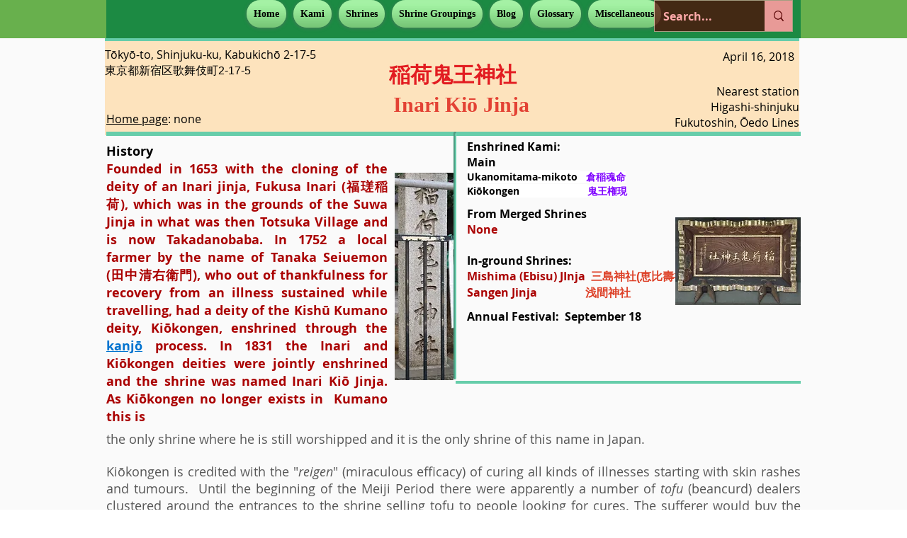

--- FILE ---
content_type: text/html; charset=UTF-8
request_url: https://www.rodsshinto.com/13-104-05
body_size: 193100
content:
<!DOCTYPE html>
<html lang="en">
<head>
  
  <!-- SEO Tags -->
  <title>Inari Kiō Jinja 稲荷鬼王神社 |  Tōkyō, Shinjuku-ku | Rods Shinto</title>
  <meta name="description" content="Apr. 16, 2018. Shrines in Tōkyō, Shinjuku-ku, Inari Kiō Jinja. The only shrine of this name. Has a fujizuka, and houses one of the Shinjuku Seven Lucky Gods. Because of its name there has been speculation that its main deity is the Devil... 

​"/>
  <link rel="canonical" href="https://www.rodsshinto.com/13-104-05"/>
  <meta property="og:title" content="Inari Kiō Jinja 稲荷鬼王神社 |  Tōkyō, Shinjuku-ku | Rods Shinto"/>
  <meta property="og:description" content="Apr. 16, 2018. Shrines in Tōkyō, Shinjuku-ku, Inari Kiō Jinja. The only shrine of this name. Has a fujizuka, and houses one of the Shinjuku Seven Lucky Gods. Because of its name there has been speculation that its main deity is the Devil... 

​"/>
  <meta property="og:image" content="https://static.wixstatic.com/media/19762c_28cc451f55db4ded874cbb7c0ba61005%7Emv2.png/v1/fit/w_2500,h_1330,al_c/19762c_28cc451f55db4ded874cbb7c0ba61005%7Emv2.png"/>
  <meta property="og:image:width" content="2500"/>
  <meta property="og:image:height" content="1330"/>
  <meta property="og:url" content="https://www.rodsshinto.com/13-104-05"/>
  <meta property="og:site_name" content="shintoshrines"/>
  <meta property="og:type" content="website"/>
  <link rel="alternate" href="https://www.rodsshinto.com/13-104-05" hreflang="x-default"/>
  <link rel="alternate" href="https://www.rodsshinto.com/ja/13-104-05" hreflang="ja-jp"/>
  <link rel="alternate" href="https://www.rodsshinto.com/13-104-05" hreflang="en-us"/>
  <meta name="msvalidate.01" content="57E9C2A411445AEDE59E2810A0DAE5DA"/>
  <meta name="fb_admins_meta_tag" content="rod.lucas.520"/>
  <meta name="google-site-verification" content="ckVxD08_m52uI2hj10PA9oNwHAA-uJbmP3eyVtP6Y8o"/>
  <meta property="fb:admins" content="rod.lucas.520"/>
  <meta name="twitter:card" content="summary_large_image"/>
  <meta name="twitter:title" content="Inari Kiō Jinja 稲荷鬼王神社 |  Tōkyō, Shinjuku-ku | Rods Shinto"/>
  <meta name="twitter:description" content="Apr. 16, 2018. Shrines in Tōkyō, Shinjuku-ku, Inari Kiō Jinja. The only shrine of this name. Has a fujizuka, and houses one of the Shinjuku Seven Lucky Gods. Because of its name there has been speculation that its main deity is the Devil... 

​"/>
  <meta name="twitter:image" content="https://static.wixstatic.com/media/19762c_28cc451f55db4ded874cbb7c0ba61005%7Emv2.png/v1/fit/w_2500,h_1330,al_c/19762c_28cc451f55db4ded874cbb7c0ba61005%7Emv2.png"/>

  
  <meta charset='utf-8'>
  <meta name="viewport" content="width=device-width, initial-scale=1" id="wixDesktopViewport" />
  <meta http-equiv="X-UA-Compatible" content="IE=edge">
  <meta name="generator" content="Wix.com Website Builder"/>

  <link rel="icon" sizes="192x192" href="https://static.wixstatic.com/media/19762c_28cc451f55db4ded874cbb7c0ba61005%7Emv2.png/v1/fill/w_192%2Ch_192%2Clg_1%2Cusm_0.66_1.00_0.01/19762c_28cc451f55db4ded874cbb7c0ba61005%7Emv2.png" type="image/png"/>
  <link rel="shortcut icon" href="https://static.wixstatic.com/media/19762c_28cc451f55db4ded874cbb7c0ba61005%7Emv2.png/v1/fill/w_192%2Ch_192%2Clg_1%2Cusm_0.66_1.00_0.01/19762c_28cc451f55db4ded874cbb7c0ba61005%7Emv2.png" type="image/png"/>
  <link rel="apple-touch-icon" href="https://static.wixstatic.com/media/19762c_28cc451f55db4ded874cbb7c0ba61005%7Emv2.png/v1/fill/w_180%2Ch_180%2Clg_1%2Cusm_0.66_1.00_0.01/19762c_28cc451f55db4ded874cbb7c0ba61005%7Emv2.png" type="image/png"/>

  <!-- Safari Pinned Tab Icon -->
  <!-- <link rel="mask-icon" href="https://static.wixstatic.com/media/19762c_28cc451f55db4ded874cbb7c0ba61005%7Emv2.png/v1/fill/w_192%2Ch_192%2Clg_1%2Cusm_0.66_1.00_0.01/19762c_28cc451f55db4ded874cbb7c0ba61005%7Emv2.png"> -->

  <!-- Original trials -->
  


  <!-- Segmenter Polyfill -->
  <script>
    if (!window.Intl || !window.Intl.Segmenter) {
      (function() {
        var script = document.createElement('script');
        script.src = 'https://static.parastorage.com/unpkg/@formatjs/intl-segmenter@11.7.10/polyfill.iife.js';
        document.head.appendChild(script);
      })();
    }
  </script>

  <!-- Legacy Polyfills -->
  <script nomodule="" src="https://static.parastorage.com/unpkg/core-js-bundle@3.2.1/minified.js"></script>
  <script nomodule="" src="https://static.parastorage.com/unpkg/focus-within-polyfill@5.0.9/dist/focus-within-polyfill.js"></script>

  <!-- Performance API Polyfills -->
  <script>
  (function () {
    var noop = function noop() {};
    if ("performance" in window === false) {
      window.performance = {};
    }
    window.performance.mark = performance.mark || noop;
    window.performance.measure = performance.measure || noop;
    if ("now" in window.performance === false) {
      var nowOffset = Date.now();
      if (performance.timing && performance.timing.navigationStart) {
        nowOffset = performance.timing.navigationStart;
      }
      window.performance.now = function now() {
        return Date.now() - nowOffset;
      };
    }
  })();
  </script>

  <!-- Globals Definitions -->
  <script>
    (function () {
      var now = Date.now()
      window.initialTimestamps = {
        initialTimestamp: now,
        initialRequestTimestamp: Math.round(performance.timeOrigin ? performance.timeOrigin : now - performance.now())
      }

      window.thunderboltTag = "libs-releases-GA-local"
      window.thunderboltVersion = "1.16761.0"
    })();
  </script>

  <!-- Essential Viewer Model -->
  <script type="application/json" id="wix-essential-viewer-model">{"fleetConfig":{"fleetName":"thunderbolt-seo-isolated-renderer","type":"GA","code":0},"mode":{"qa":false,"enableTestApi":false,"debug":false,"ssrIndicator":false,"ssrOnly":false,"siteAssetsFallback":"enable","versionIndicator":false},"componentsLibrariesTopology":[{"artifactId":"editor-elements","namespace":"wixui","url":"https:\/\/static.parastorage.com\/services\/editor-elements\/1.14838.0"},{"artifactId":"editor-elements","namespace":"dsgnsys","url":"https:\/\/static.parastorage.com\/services\/editor-elements\/1.14838.0"}],"siteFeaturesConfigs":{"sessionManager":{"isRunningInDifferentSiteContext":false}},"language":{"userLanguage":"en"},"siteAssets":{"clientTopology":{"mediaRootUrl":"https:\/\/static.wixstatic.com","staticMediaUrl":"https:\/\/static.wixstatic.com\/media","moduleRepoUrl":"https:\/\/static.parastorage.com\/unpkg","fileRepoUrl":"https:\/\/static.parastorage.com\/services","viewerAppsUrl":"https:\/\/viewer-apps.parastorage.com","viewerAssetsUrl":"https:\/\/viewer-assets.parastorage.com","siteAssetsUrl":"https:\/\/siteassets.parastorage.com","pageJsonServerUrls":["https:\/\/pages.parastorage.com","https:\/\/staticorigin.wixstatic.com","https:\/\/www.rodsshinto.com","https:\/\/fallback.wix.com\/wix-html-editor-pages-webapp\/page"],"pathOfTBModulesInFileRepoForFallback":"wix-thunderbolt\/dist\/"}},"siteFeatures":["accessibility","appMonitoring","assetsLoader","builderContextProviders","builderModuleLoader","businessLogger","captcha","clickHandlerRegistrar","codeEmbed","commonConfig","componentsLoader","componentsRegistry","consentPolicy","cookiesManager","cyclicTabbing","domSelectors","dynamicPages","environmentWixCodeSdk","environment","locationWixCodeSdk","mpaNavigation","multilingual","navigationManager","navigationPhases","ooi","pages","panorama","renderer","reporter","routerFetch","router","scrollRestoration","seoWixCodeSdk","seo","sessionManager","siteMembersWixCodeSdk","siteMembers","siteScrollBlocker","siteWixCodeSdk","speculationRules","ssrCache","stores","structureApi","thunderboltInitializer","tpaCommons","translations","usedPlatformApis","warmupData","windowMessageRegistrar","windowWixCodeSdk","wixCustomElementComponent","wixEmbedsApi","componentsReact","platform"],"site":{"externalBaseUrl":"https:\/\/www.rodsshinto.com","isSEO":true},"media":{"staticMediaUrl":"https:\/\/static.wixstatic.com\/media","mediaRootUrl":"https:\/\/static.wixstatic.com\/","staticVideoUrl":"https:\/\/video.wixstatic.com\/"},"requestUrl":"https:\/\/www.rodsshinto.com\/13-104-05","rollout":{"siteAssetsVersionsRollout":false,"isDACRollout":0,"isTBRollout":false},"commonConfig":{"brand":"wix","host":"VIEWER","bsi":"","consentPolicy":{},"consentPolicyHeader":{},"siteRevision":"22886","renderingFlow":"NONE","language":"en","locale":"en-us"},"interactionSampleRatio":0.01,"dynamicModelUrl":"https:\/\/www.rodsshinto.com\/_api\/v2\/dynamicmodel","accessTokensUrl":"https:\/\/www.rodsshinto.com\/_api\/v1\/access-tokens","isExcludedFromSecurityExperiments":false,"experiments":{"specs.thunderbolt.hardenFetchAndXHR":true,"specs.thunderbolt.securityExperiments":true}}</script>
  <script>window.viewerModel = JSON.parse(document.getElementById('wix-essential-viewer-model').textContent)</script>

  <script>
    window.commonConfig = viewerModel.commonConfig
  </script>

  
  <!-- BEGIN handleAccessTokens bundle -->

  <script data-url="https://static.parastorage.com/services/wix-thunderbolt/dist/handleAccessTokens.inline.4f2f9a53.bundle.min.js">(()=>{"use strict";function e(e){let{context:o,property:r,value:n,enumerable:i=!0}=e,c=e.get,l=e.set;if(!r||void 0===n&&!c&&!l)return new Error("property and value are required");let a=o||globalThis,s=a?.[r],u={};if(void 0!==n)u.value=n;else{if(c){let e=t(c);e&&(u.get=e)}if(l){let e=t(l);e&&(u.set=e)}}let p={...u,enumerable:i||!1,configurable:!1};void 0!==n&&(p.writable=!1);try{Object.defineProperty(a,r,p)}catch(e){return e instanceof TypeError?s:e}return s}function t(e,t){return"function"==typeof e?e:!0===e?.async&&"function"==typeof e.func?t?async function(t){return e.func(t)}:async function(){return e.func()}:"function"==typeof e?.func?e.func:void 0}try{e({property:"strictDefine",value:e})}catch{}try{e({property:"defineStrictObject",value:r})}catch{}try{e({property:"defineStrictMethod",value:n})}catch{}var o=["toString","toLocaleString","valueOf","constructor","prototype"];function r(t){let{context:n,property:c,propertiesToExclude:l=[],skipPrototype:a=!1,hardenPrototypePropertiesToExclude:s=[]}=t;if(!c)return new Error("property is required");let u=(n||globalThis)[c],p={},f=i(n,c);u&&("object"==typeof u||"function"==typeof u)&&Reflect.ownKeys(u).forEach(t=>{if(!l.includes(t)&&!o.includes(t)){let o=i(u,t);if(o&&(o.writable||o.configurable)){let{value:r,get:n,set:i,enumerable:c=!1}=o,l={};void 0!==r?l.value=r:n?l.get=n:i&&(l.set=i);try{let o=e({context:u,property:t,...l,enumerable:c});p[t]=o}catch(e){if(!(e instanceof TypeError))throw e;try{p[t]=o.value||o.get||o.set}catch{}}}}});let d={originalObject:u,originalProperties:p};if(!a&&void 0!==u?.prototype){let e=r({context:u,property:"prototype",propertiesToExclude:s,skipPrototype:!0});e instanceof Error||(d.originalPrototype=e?.originalObject,d.originalPrototypeProperties=e?.originalProperties)}return e({context:n,property:c,value:u,enumerable:f?.enumerable}),d}function n(t,o){let r=(o||globalThis)[t],n=i(o||globalThis,t);return r&&n&&(n.writable||n.configurable)?(Object.freeze(r),e({context:globalThis,property:t,value:r})):r}function i(e,t){if(e&&t)try{return Reflect.getOwnPropertyDescriptor(e,t)}catch{return}}function c(e){if("string"!=typeof e)return e;try{return decodeURIComponent(e).toLowerCase().trim()}catch{return e.toLowerCase().trim()}}function l(e,t){let o="";if("string"==typeof e)o=e.split("=")[0]?.trim()||"";else{if(!e||"string"!=typeof e.name)return!1;o=e.name}return t.has(c(o)||"")}function a(e,t){let o;return o="string"==typeof e?e.split(";").map(e=>e.trim()).filter(e=>e.length>0):e||[],o.filter(e=>!l(e,t))}var s=null;function u(){return null===s&&(s=typeof Document>"u"?void 0:Object.getOwnPropertyDescriptor(Document.prototype,"cookie")),s}function p(t,o){if(!globalThis?.cookieStore)return;let r=globalThis.cookieStore.get.bind(globalThis.cookieStore),n=globalThis.cookieStore.getAll.bind(globalThis.cookieStore),i=globalThis.cookieStore.set.bind(globalThis.cookieStore),c=globalThis.cookieStore.delete.bind(globalThis.cookieStore);return e({context:globalThis.CookieStore.prototype,property:"get",value:async function(e){return l(("string"==typeof e?e:e.name)||"",t)?null:r.call(this,e)},enumerable:!0}),e({context:globalThis.CookieStore.prototype,property:"getAll",value:async function(){return a(await n.apply(this,Array.from(arguments)),t)},enumerable:!0}),e({context:globalThis.CookieStore.prototype,property:"set",value:async function(){let e=Array.from(arguments);if(!l(1===e.length?e[0].name:e[0],t))return i.apply(this,e);o&&console.warn(o)},enumerable:!0}),e({context:globalThis.CookieStore.prototype,property:"delete",value:async function(){let e=Array.from(arguments);if(!l(1===e.length?e[0].name:e[0],t))return c.apply(this,e)},enumerable:!0}),e({context:globalThis.cookieStore,property:"prototype",value:globalThis.CookieStore.prototype,enumerable:!1}),e({context:globalThis,property:"cookieStore",value:globalThis.cookieStore,enumerable:!0}),{get:r,getAll:n,set:i,delete:c}}var f=["TextEncoder","TextDecoder","XMLHttpRequestEventTarget","EventTarget","URL","JSON","Reflect","Object","Array","Map","Set","WeakMap","WeakSet","Promise","Symbol","Error"],d=["addEventListener","removeEventListener","dispatchEvent","encodeURI","encodeURIComponent","decodeURI","decodeURIComponent"];const y=(e,t)=>{try{const o=t?t.get.call(document):document.cookie;return o.split(";").map(e=>e.trim()).filter(t=>t?.startsWith(e))[0]?.split("=")[1]}catch(e){return""}},g=(e="",t="",o="/")=>`${e}=; ${t?`domain=${t};`:""} max-age=0; path=${o}; expires=Thu, 01 Jan 1970 00:00:01 GMT`;function m(){(function(){if("undefined"!=typeof window){const e=performance.getEntriesByType("navigation")[0];return"back_forward"===(e?.type||"")}return!1})()&&function(){const{counter:e}=function(){const e=b("getItem");if(e){const[t,o]=e.split("-"),r=o?parseInt(o,10):0;if(r>=3){const e=t?Number(t):0;if(Date.now()-e>6e4)return{counter:0}}return{counter:r}}return{counter:0}}();e<3?(!function(e=1){b("setItem",`${Date.now()}-${e}`)}(e+1),window.location.reload()):console.error("ATS: Max reload attempts reached")}()}function b(e,t){try{return sessionStorage[e]("reload",t||"")}catch(e){console.error("ATS: Error calling sessionStorage:",e)}}const h="client-session-bind",v="sec-fetch-unsupported",{experiments:w}=window.viewerModel,T=[h,"client-binding",v,"svSession","smSession","server-session-bind","wixSession2","wixSession3"].map(e=>e.toLowerCase()),{cookie:S}=function(t,o){let r=new Set(t);return e({context:document,property:"cookie",set:{func:e=>function(e,t,o,r){let n=u(),i=c(t.split(";")[0]||"")||"";[...o].every(e=>!i.startsWith(e.toLowerCase()))&&n?.set?n.set.call(e,t):r&&console.warn(r)}(document,e,r,o)},get:{func:()=>function(e,t){let o=u();if(!o?.get)throw new Error("Cookie descriptor or getter not available");return a(o.get.call(e),t).join("; ")}(document,r)},enumerable:!0}),{cookieStore:p(r,o),cookie:u()}}(T),k="tbReady",x="security_overrideGlobals",{experiments:E,siteFeaturesConfigs:C,accessTokensUrl:P}=window.viewerModel,R=P,M={},O=(()=>{const e=y(h,S);if(w["specs.thunderbolt.browserCacheReload"]){y(v,S)||e?b("removeItem"):m()}return(()=>{const e=g(h),t=g(h,location.hostname);S.set.call(document,e),S.set.call(document,t)})(),e})();O&&(M["client-binding"]=O);const D=fetch;addEventListener(k,function e(t){const{logger:o}=t.detail;try{window.tb.init({fetch:D,fetchHeaders:M})}catch(e){const t=new Error("TB003");o.meter(`${x}_${t.message}`,{paramsOverrides:{errorType:x,eventString:t.message}}),window?.viewerModel?.mode.debug&&console.error(e)}finally{removeEventListener(k,e)}}),E["specs.thunderbolt.hardenFetchAndXHR"]||(window.fetchDynamicModel=()=>C.sessionManager.isRunningInDifferentSiteContext?Promise.resolve({}):fetch(R,{credentials:"same-origin",headers:M}).then(function(e){if(!e.ok)throw new Error(`[${e.status}]${e.statusText}`);return e.json()}),window.dynamicModelPromise=window.fetchDynamicModel())})();
//# sourceMappingURL=https://static.parastorage.com/services/wix-thunderbolt/dist/handleAccessTokens.inline.4f2f9a53.bundle.min.js.map</script>

<!-- END handleAccessTokens bundle -->

<!-- BEGIN overrideGlobals bundle -->

<script data-url="https://static.parastorage.com/services/wix-thunderbolt/dist/overrideGlobals.inline.ec13bfcf.bundle.min.js">(()=>{"use strict";function e(e){let{context:r,property:o,value:n,enumerable:i=!0}=e,c=e.get,a=e.set;if(!o||void 0===n&&!c&&!a)return new Error("property and value are required");let l=r||globalThis,u=l?.[o],s={};if(void 0!==n)s.value=n;else{if(c){let e=t(c);e&&(s.get=e)}if(a){let e=t(a);e&&(s.set=e)}}let p={...s,enumerable:i||!1,configurable:!1};void 0!==n&&(p.writable=!1);try{Object.defineProperty(l,o,p)}catch(e){return e instanceof TypeError?u:e}return u}function t(e,t){return"function"==typeof e?e:!0===e?.async&&"function"==typeof e.func?t?async function(t){return e.func(t)}:async function(){return e.func()}:"function"==typeof e?.func?e.func:void 0}try{e({property:"strictDefine",value:e})}catch{}try{e({property:"defineStrictObject",value:o})}catch{}try{e({property:"defineStrictMethod",value:n})}catch{}var r=["toString","toLocaleString","valueOf","constructor","prototype"];function o(t){let{context:n,property:c,propertiesToExclude:a=[],skipPrototype:l=!1,hardenPrototypePropertiesToExclude:u=[]}=t;if(!c)return new Error("property is required");let s=(n||globalThis)[c],p={},f=i(n,c);s&&("object"==typeof s||"function"==typeof s)&&Reflect.ownKeys(s).forEach(t=>{if(!a.includes(t)&&!r.includes(t)){let r=i(s,t);if(r&&(r.writable||r.configurable)){let{value:o,get:n,set:i,enumerable:c=!1}=r,a={};void 0!==o?a.value=o:n?a.get=n:i&&(a.set=i);try{let r=e({context:s,property:t,...a,enumerable:c});p[t]=r}catch(e){if(!(e instanceof TypeError))throw e;try{p[t]=r.value||r.get||r.set}catch{}}}}});let d={originalObject:s,originalProperties:p};if(!l&&void 0!==s?.prototype){let e=o({context:s,property:"prototype",propertiesToExclude:u,skipPrototype:!0});e instanceof Error||(d.originalPrototype=e?.originalObject,d.originalPrototypeProperties=e?.originalProperties)}return e({context:n,property:c,value:s,enumerable:f?.enumerable}),d}function n(t,r){let o=(r||globalThis)[t],n=i(r||globalThis,t);return o&&n&&(n.writable||n.configurable)?(Object.freeze(o),e({context:globalThis,property:t,value:o})):o}function i(e,t){if(e&&t)try{return Reflect.getOwnPropertyDescriptor(e,t)}catch{return}}function c(e){if("string"!=typeof e)return e;try{return decodeURIComponent(e).toLowerCase().trim()}catch{return e.toLowerCase().trim()}}function a(e,t){return e instanceof Headers?e.forEach((r,o)=>{l(o,t)||e.delete(o)}):Object.keys(e).forEach(r=>{l(r,t)||delete e[r]}),e}function l(e,t){return!t.has(c(e)||"")}function u(e,t){let r=!0,o=function(e){let t,r;if(globalThis.Request&&e instanceof Request)t=e.url;else{if("function"!=typeof e?.toString)throw new Error("Unsupported type for url");t=e.toString()}try{return new URL(t).pathname}catch{return r=t.replace(/#.+/gi,"").split("?").shift(),r.startsWith("/")?r:`/${r}`}}(e),n=c(o);return n&&t.some(e=>n.includes(e))&&(r=!1),r}function s(t,r,o){let n=fetch,i=XMLHttpRequest,c=new Set(r);function s(){let e=new i,r=e.open,n=e.setRequestHeader;return e.open=function(){let n=Array.from(arguments),i=n[1];if(n.length<2||u(i,t))return r.apply(e,n);throw new Error(o||`Request not allowed for path ${i}`)},e.setRequestHeader=function(t,r){l(decodeURIComponent(t),c)&&n.call(e,t,r)},e}return e({property:"fetch",value:function(){let e=function(e,t){return globalThis.Request&&e[0]instanceof Request&&e[0]?.headers?a(e[0].headers,t):e[1]?.headers&&a(e[1].headers,t),e}(arguments,c);return u(arguments[0],t)?n.apply(globalThis,Array.from(e)):new Promise((e,t)=>{t(new Error(o||`Request not allowed for path ${arguments[0]}`))})},enumerable:!0}),e({property:"XMLHttpRequest",value:s,enumerable:!0}),Object.keys(i).forEach(e=>{s[e]=i[e]}),{fetch:n,XMLHttpRequest:i}}var p=["TextEncoder","TextDecoder","XMLHttpRequestEventTarget","EventTarget","URL","JSON","Reflect","Object","Array","Map","Set","WeakMap","WeakSet","Promise","Symbol","Error"],f=["addEventListener","removeEventListener","dispatchEvent","encodeURI","encodeURIComponent","decodeURI","decodeURIComponent"];const d=function(){let t=globalThis.open,r=document.open;function o(e,r,o){let n="string"!=typeof e,i=t.call(window,e,r,o);return n||e&&function(e){return e.startsWith("//")&&/(?:[a-z0-9](?:[a-z0-9-]{0,61}[a-z0-9])?\.)+[a-z0-9][a-z0-9-]{0,61}[a-z0-9]/g.test(`${location.protocol}:${e}`)&&(e=`${location.protocol}${e}`),!e.startsWith("http")||new URL(e).hostname===location.hostname}(e)?{}:i}return e({property:"open",value:o,context:globalThis,enumerable:!0}),e({property:"open",value:function(e,t,n){return e?o(e,t,n):r.call(document,e||"",t||"",n||"")},context:document,enumerable:!0}),{open:t,documentOpen:r}},y=function(){let t=document.createElement,r=Element.prototype.setAttribute,o=Element.prototype.setAttributeNS;return e({property:"createElement",context:document,value:function(n,i){let a=t.call(document,n,i);if("iframe"===c(n)){e({property:"srcdoc",context:a,get:()=>"",set:()=>{console.warn("`srcdoc` is not allowed in iframe elements.")}});let t=function(e,t){"srcdoc"!==e.toLowerCase()?r.call(a,e,t):console.warn("`srcdoc` attribute is not allowed to be set.")},n=function(e,t,r){"srcdoc"!==t.toLowerCase()?o.call(a,e,t,r):console.warn("`srcdoc` attribute is not allowed to be set.")};a.setAttribute=t,a.setAttributeNS=n}return a},enumerable:!0}),{createElement:t,setAttribute:r,setAttributeNS:o}},m=["client-binding"],b=["/_api/v1/access-tokens","/_api/v2/dynamicmodel","/_api/one-app-session-web/v3/businesses"],h=function(){let t=setTimeout,r=setInterval;return o("setTimeout",0,globalThis),o("setInterval",0,globalThis),{setTimeout:t,setInterval:r};function o(t,r,o){let n=o||globalThis,i=n[t];if(!i||"function"!=typeof i)throw new Error(`Function ${t} not found or is not a function`);e({property:t,value:function(){let e=Array.from(arguments);if("string"!=typeof e[r])return i.apply(n,e);console.warn(`Calling ${t} with a String Argument at index ${r} is not allowed`)},context:o,enumerable:!0})}},v=function(){if(navigator&&"serviceWorker"in navigator){let t=navigator.serviceWorker.register;return e({context:navigator.serviceWorker,property:"register",value:function(){console.log("Service worker registration is not allowed")},enumerable:!0}),{register:t}}return{}};performance.mark("overrideGlobals started");const{isExcludedFromSecurityExperiments:g,experiments:w}=window.viewerModel,E=!g&&w["specs.thunderbolt.securityExperiments"];try{d(),E&&y(),w["specs.thunderbolt.hardenFetchAndXHR"]&&E&&s(b,m),v(),(e=>{let t=[],r=[];r=r.concat(["TextEncoder","TextDecoder"]),e&&(r=r.concat(["XMLHttpRequestEventTarget","EventTarget"])),r=r.concat(["URL","JSON"]),e&&(t=t.concat(["addEventListener","removeEventListener"])),t=t.concat(["encodeURI","encodeURIComponent","decodeURI","decodeURIComponent"]),r=r.concat(["String","Number"]),e&&r.push("Object"),r=r.concat(["Reflect"]),t.forEach(e=>{n(e),["addEventListener","removeEventListener"].includes(e)&&n(e,document)}),r.forEach(e=>{o({property:e})})})(E),E&&h()}catch(e){window?.viewerModel?.mode.debug&&console.error(e);const t=new Error("TB006");window.fedops?.reportError(t,"security_overrideGlobals"),window.Sentry?window.Sentry.captureException(t):globalThis.defineStrictProperty("sentryBuffer",[t],window,!1)}performance.mark("overrideGlobals ended")})();
//# sourceMappingURL=https://static.parastorage.com/services/wix-thunderbolt/dist/overrideGlobals.inline.ec13bfcf.bundle.min.js.map</script>

<!-- END overrideGlobals bundle -->


  
  <script>
    window.commonConfig = viewerModel.commonConfig

	
  </script>

  <!-- Initial CSS -->
  <style data-url="https://static.parastorage.com/services/wix-thunderbolt/dist/main.347af09f.min.css">@keyframes slide-horizontal-new{0%{transform:translateX(100%)}}@keyframes slide-horizontal-old{80%{opacity:1}to{opacity:0;transform:translateX(-100%)}}@keyframes slide-vertical-new{0%{transform:translateY(-100%)}}@keyframes slide-vertical-old{80%{opacity:1}to{opacity:0;transform:translateY(100%)}}@keyframes out-in-new{0%{opacity:0}}@keyframes out-in-old{to{opacity:0}}:root:active-view-transition{view-transition-name:none}::view-transition{pointer-events:none}:root:active-view-transition::view-transition-new(page-group),:root:active-view-transition::view-transition-old(page-group){animation-duration:.6s;cursor:wait;pointer-events:all}:root:active-view-transition-type(SlideHorizontal)::view-transition-old(page-group){animation:slide-horizontal-old .6s cubic-bezier(.83,0,.17,1) forwards;mix-blend-mode:normal}:root:active-view-transition-type(SlideHorizontal)::view-transition-new(page-group){animation:slide-horizontal-new .6s cubic-bezier(.83,0,.17,1) backwards;mix-blend-mode:normal}:root:active-view-transition-type(SlideVertical)::view-transition-old(page-group){animation:slide-vertical-old .6s cubic-bezier(.83,0,.17,1) forwards;mix-blend-mode:normal}:root:active-view-transition-type(SlideVertical)::view-transition-new(page-group){animation:slide-vertical-new .6s cubic-bezier(.83,0,.17,1) backwards;mix-blend-mode:normal}:root:active-view-transition-type(OutIn)::view-transition-old(page-group){animation:out-in-old .35s cubic-bezier(.22,1,.36,1) forwards}:root:active-view-transition-type(OutIn)::view-transition-new(page-group){animation:out-in-new .35s cubic-bezier(.64,0,.78,0) .35s backwards}@media(prefers-reduced-motion:reduce){::view-transition-group(*),::view-transition-new(*),::view-transition-old(*){animation:none!important}}body,html{background:transparent;border:0;margin:0;outline:0;padding:0;vertical-align:baseline}body{--scrollbar-width:0px;font-family:Arial,Helvetica,sans-serif;font-size:10px}body,html{height:100%}body{overflow-x:auto;overflow-y:scroll}body:not(.responsive) #site-root{min-width:var(--site-width);width:100%}body:not([data-js-loaded]) [data-hide-prejs]{visibility:hidden}interact-element{display:contents}#SITE_CONTAINER{position:relative}:root{--one-unit:1vw;--section-max-width:9999px;--spx-stopper-max:9999px;--spx-stopper-min:0px;--browser-zoom:1}@supports(-webkit-appearance:none) and (stroke-color:transparent){:root{--safari-sticky-fix:opacity;--experimental-safari-sticky-fix:translateZ(0)}}@supports(container-type:inline-size){:root{--one-unit:1cqw}}[id^=oldHoverBox-]{mix-blend-mode:plus-lighter;transition:opacity .5s ease,visibility .5s ease}[data-mesh-id$=inlineContent-gridContainer]:has(>[id^=oldHoverBox-]){isolation:isolate}</style>
<style data-url="https://static.parastorage.com/services/wix-thunderbolt/dist/main.renderer.9cb0985f.min.css">a,abbr,acronym,address,applet,b,big,blockquote,button,caption,center,cite,code,dd,del,dfn,div,dl,dt,em,fieldset,font,footer,form,h1,h2,h3,h4,h5,h6,header,i,iframe,img,ins,kbd,label,legend,li,nav,object,ol,p,pre,q,s,samp,section,small,span,strike,strong,sub,sup,table,tbody,td,tfoot,th,thead,title,tr,tt,u,ul,var{background:transparent;border:0;margin:0;outline:0;padding:0;vertical-align:baseline}input,select,textarea{box-sizing:border-box;font-family:Helvetica,Arial,sans-serif}ol,ul{list-style:none}blockquote,q{quotes:none}ins{text-decoration:none}del{text-decoration:line-through}table{border-collapse:collapse;border-spacing:0}a{cursor:pointer;text-decoration:none}.testStyles{overflow-y:hidden}.reset-button{-webkit-appearance:none;background:none;border:0;color:inherit;font:inherit;line-height:normal;outline:0;overflow:visible;padding:0;-webkit-user-select:none;-moz-user-select:none;-ms-user-select:none}:focus{outline:none}body.device-mobile-optimized:not(.disable-site-overflow){overflow-x:hidden;overflow-y:scroll}body.device-mobile-optimized:not(.responsive) #SITE_CONTAINER{margin-left:auto;margin-right:auto;overflow-x:visible;position:relative;width:320px}body.device-mobile-optimized:not(.responsive):not(.blockSiteScrolling) #SITE_CONTAINER{margin-top:0}body.device-mobile-optimized>*{max-width:100%!important}body.device-mobile-optimized #site-root{overflow-x:hidden;overflow-y:hidden}@supports(overflow:clip){body.device-mobile-optimized #site-root{overflow-x:clip;overflow-y:clip}}body.device-mobile-non-optimized #SITE_CONTAINER #site-root{overflow-x:clip;overflow-y:clip}body.device-mobile-non-optimized.fullScreenMode{background-color:#5f6360}body.device-mobile-non-optimized.fullScreenMode #MOBILE_ACTIONS_MENU,body.device-mobile-non-optimized.fullScreenMode #SITE_BACKGROUND,body.device-mobile-non-optimized.fullScreenMode #site-root,body.fullScreenMode #WIX_ADS{visibility:hidden}body.fullScreenMode{overflow-x:hidden!important;overflow-y:hidden!important}body.fullScreenMode.device-mobile-optimized #TINY_MENU{opacity:0;pointer-events:none}body.fullScreenMode-scrollable.device-mobile-optimized{overflow-x:hidden!important;overflow-y:auto!important}body.fullScreenMode-scrollable.device-mobile-optimized #masterPage,body.fullScreenMode-scrollable.device-mobile-optimized #site-root{overflow-x:hidden!important;overflow-y:hidden!important}body.fullScreenMode-scrollable.device-mobile-optimized #SITE_BACKGROUND,body.fullScreenMode-scrollable.device-mobile-optimized #masterPage{height:auto!important}body.fullScreenMode-scrollable.device-mobile-optimized #masterPage.mesh-layout{height:0!important}body.blockSiteScrolling,body.siteScrollingBlocked{position:fixed;width:100%}body.blockSiteScrolling #SITE_CONTAINER{margin-top:calc(var(--blocked-site-scroll-margin-top)*-1)}#site-root{margin:0 auto;min-height:100%;position:relative;top:var(--wix-ads-height)}#site-root img:not([src]){visibility:hidden}#site-root svg img:not([src]){visibility:visible}.auto-generated-link{color:inherit}#SCROLL_TO_BOTTOM,#SCROLL_TO_TOP{height:0}.has-click-trigger{cursor:pointer}.fullScreenOverlay{bottom:0;display:flex;justify-content:center;left:0;overflow-y:hidden;position:fixed;right:0;top:-60px;z-index:1005}.fullScreenOverlay>.fullScreenOverlayContent{bottom:0;left:0;margin:0 auto;overflow:hidden;position:absolute;right:0;top:60px;transform:translateZ(0)}[data-mesh-id$=centeredContent],[data-mesh-id$=form],[data-mesh-id$=inlineContent]{pointer-events:none;position:relative}[data-mesh-id$=-gridWrapper],[data-mesh-id$=-rotated-wrapper]{pointer-events:none}[data-mesh-id$=-gridContainer]>*,[data-mesh-id$=-rotated-wrapper]>*,[data-mesh-id$=inlineContent]>:not([data-mesh-id$=-gridContainer]){pointer-events:auto}.device-mobile-optimized #masterPage.mesh-layout #SOSP_CONTAINER_CUSTOM_ID{grid-area:2/1/3/2;-ms-grid-row:2;position:relative}#masterPage.mesh-layout{-ms-grid-rows:max-content max-content min-content max-content;-ms-grid-columns:100%;align-items:start;display:-ms-grid;display:grid;grid-template-columns:100%;grid-template-rows:max-content max-content min-content max-content;justify-content:stretch}#masterPage.mesh-layout #PAGES_CONTAINER,#masterPage.mesh-layout #SITE_FOOTER-placeholder,#masterPage.mesh-layout #SITE_FOOTER_WRAPPER,#masterPage.mesh-layout #SITE_HEADER-placeholder,#masterPage.mesh-layout #SITE_HEADER_WRAPPER,#masterPage.mesh-layout #SOSP_CONTAINER_CUSTOM_ID[data-state~=mobileView],#masterPage.mesh-layout #soapAfterPagesContainer,#masterPage.mesh-layout #soapBeforePagesContainer{-ms-grid-row-align:start;-ms-grid-column-align:start;-ms-grid-column:1}#masterPage.mesh-layout #SITE_HEADER-placeholder,#masterPage.mesh-layout #SITE_HEADER_WRAPPER{grid-area:1/1/2/2;-ms-grid-row:1}#masterPage.mesh-layout #PAGES_CONTAINER,#masterPage.mesh-layout #soapAfterPagesContainer,#masterPage.mesh-layout #soapBeforePagesContainer{grid-area:3/1/4/2;-ms-grid-row:3}#masterPage.mesh-layout #soapAfterPagesContainer,#masterPage.mesh-layout #soapBeforePagesContainer{width:100%}#masterPage.mesh-layout #PAGES_CONTAINER{align-self:stretch}#masterPage.mesh-layout main#PAGES_CONTAINER{display:block}#masterPage.mesh-layout #SITE_FOOTER-placeholder,#masterPage.mesh-layout #SITE_FOOTER_WRAPPER{grid-area:4/1/5/2;-ms-grid-row:4}#masterPage.mesh-layout #SITE_PAGES,#masterPage.mesh-layout [data-mesh-id=PAGES_CONTAINERcenteredContent],#masterPage.mesh-layout [data-mesh-id=PAGES_CONTAINERinlineContent]{height:100%}#masterPage.mesh-layout.desktop>*{width:100%}#masterPage.mesh-layout #PAGES_CONTAINER,#masterPage.mesh-layout #SITE_FOOTER,#masterPage.mesh-layout #SITE_FOOTER_WRAPPER,#masterPage.mesh-layout #SITE_HEADER,#masterPage.mesh-layout #SITE_HEADER_WRAPPER,#masterPage.mesh-layout #SITE_PAGES,#masterPage.mesh-layout #masterPageinlineContent{position:relative}#masterPage.mesh-layout #SITE_HEADER{grid-area:1/1/2/2}#masterPage.mesh-layout #SITE_FOOTER{grid-area:4/1/5/2}#masterPage.mesh-layout.overflow-x-clip #SITE_FOOTER,#masterPage.mesh-layout.overflow-x-clip #SITE_HEADER{overflow-x:clip}[data-z-counter]{z-index:0}[data-z-counter="0"]{z-index:auto}.wixSiteProperties{-webkit-font-smoothing:antialiased;-moz-osx-font-smoothing:grayscale}:root{--wst-button-color-fill-primary:rgb(var(--color_48));--wst-button-color-border-primary:rgb(var(--color_49));--wst-button-color-text-primary:rgb(var(--color_50));--wst-button-color-fill-primary-hover:rgb(var(--color_51));--wst-button-color-border-primary-hover:rgb(var(--color_52));--wst-button-color-text-primary-hover:rgb(var(--color_53));--wst-button-color-fill-primary-disabled:rgb(var(--color_54));--wst-button-color-border-primary-disabled:rgb(var(--color_55));--wst-button-color-text-primary-disabled:rgb(var(--color_56));--wst-button-color-fill-secondary:rgb(var(--color_57));--wst-button-color-border-secondary:rgb(var(--color_58));--wst-button-color-text-secondary:rgb(var(--color_59));--wst-button-color-fill-secondary-hover:rgb(var(--color_60));--wst-button-color-border-secondary-hover:rgb(var(--color_61));--wst-button-color-text-secondary-hover:rgb(var(--color_62));--wst-button-color-fill-secondary-disabled:rgb(var(--color_63));--wst-button-color-border-secondary-disabled:rgb(var(--color_64));--wst-button-color-text-secondary-disabled:rgb(var(--color_65));--wst-color-fill-base-1:rgb(var(--color_36));--wst-color-fill-base-2:rgb(var(--color_37));--wst-color-fill-base-shade-1:rgb(var(--color_38));--wst-color-fill-base-shade-2:rgb(var(--color_39));--wst-color-fill-base-shade-3:rgb(var(--color_40));--wst-color-fill-accent-1:rgb(var(--color_41));--wst-color-fill-accent-2:rgb(var(--color_42));--wst-color-fill-accent-3:rgb(var(--color_43));--wst-color-fill-accent-4:rgb(var(--color_44));--wst-color-fill-background-primary:rgb(var(--color_11));--wst-color-fill-background-secondary:rgb(var(--color_12));--wst-color-text-primary:rgb(var(--color_15));--wst-color-text-secondary:rgb(var(--color_14));--wst-color-action:rgb(var(--color_18));--wst-color-disabled:rgb(var(--color_39));--wst-color-title:rgb(var(--color_45));--wst-color-subtitle:rgb(var(--color_46));--wst-color-line:rgb(var(--color_47));--wst-font-style-h2:var(--font_2);--wst-font-style-h3:var(--font_3);--wst-font-style-h4:var(--font_4);--wst-font-style-h5:var(--font_5);--wst-font-style-h6:var(--font_6);--wst-font-style-body-large:var(--font_7);--wst-font-style-body-medium:var(--font_8);--wst-font-style-body-small:var(--font_9);--wst-font-style-body-x-small:var(--font_10);--wst-color-custom-1:rgb(var(--color_13));--wst-color-custom-2:rgb(var(--color_16));--wst-color-custom-3:rgb(var(--color_17));--wst-color-custom-4:rgb(var(--color_19));--wst-color-custom-5:rgb(var(--color_20));--wst-color-custom-6:rgb(var(--color_21));--wst-color-custom-7:rgb(var(--color_22));--wst-color-custom-8:rgb(var(--color_23));--wst-color-custom-9:rgb(var(--color_24));--wst-color-custom-10:rgb(var(--color_25));--wst-color-custom-11:rgb(var(--color_26));--wst-color-custom-12:rgb(var(--color_27));--wst-color-custom-13:rgb(var(--color_28));--wst-color-custom-14:rgb(var(--color_29));--wst-color-custom-15:rgb(var(--color_30));--wst-color-custom-16:rgb(var(--color_31));--wst-color-custom-17:rgb(var(--color_32));--wst-color-custom-18:rgb(var(--color_33));--wst-color-custom-19:rgb(var(--color_34));--wst-color-custom-20:rgb(var(--color_35))}.wix-presets-wrapper{display:contents}</style>

  <meta name="format-detection" content="telephone=no">
  <meta name="skype_toolbar" content="skype_toolbar_parser_compatible">
  
  

  

  
      <!--pageHtmlEmbeds.head start-->
      <script type="wix/htmlEmbeds" id="pageHtmlEmbeds.head start"></script>
    
      <link rel="stylesheet" href="https://static.parastorage.com/unpkg-semver/mobile-app-invite-banner/mobile-app-invite-banner.css">
<script type="text/javascript" async
    id="wix-mobile-app-banner"
    data-app-link="https://apps.wix.com/place-invites/join-lp/244abcf1-3aa3-4c79-b0b3-6754f272c648"
    config=null
    src="https://static.parastorage.com/unpkg-semver/mobile-app-invite-banner/mobile-app-invite-banner.umd.min.js">
</script>
    
      <script type="wix/htmlEmbeds" id="pageHtmlEmbeds.head end"></script>
      <!--pageHtmlEmbeds.head end-->
  

  <!-- head performance data start -->
  
  <!-- head performance data end -->
  

    


    
<style data-href="https://static.parastorage.com/services/editor-elements-library/dist/thunderbolt/rb_wixui.thunderbolt[SiteButton_ShinyButtonISkin].63f955ec.min.css">.PlZyDq{touch-action:manipulation}.C1NVg8{align-items:center;box-sizing:border-box;display:flex;justify-content:var(--label-align);min-width:100%;text-align:initial;width:-moz-max-content;width:max-content}.C1NVg8:before{max-width:var(--margin-start,0)}.C1NVg8:after,.C1NVg8:before{align-self:stretch;content:"";flex-grow:1}.C1NVg8:after{max-width:var(--margin-end,0)}.m14IQl .C1NVg8{background:var(--corvid-background-color,rgba(var(--bg,var(--color_17,color_17)),var(--alpha-bg,1))) url([data-uri]) repeat-x 50% 50%;border-color:var(--corvid-border-color,rgba(var(--brd,var(--color_15,color_15)),var(--alpha-brd,1)));border-radius:var(--corvid-border-radius,var(--rd,5px));border-style:solid;border-width:var(--corvid-border-width,var(--brw,0));bottom:0;box-shadow:var(--shd,0 1px 4px rgba(0,0,0,.6));left:0;position:absolute;right:0;top:0;transition:var(--trans1,border-color .4s ease 0s,background-color .4s ease 0s)}.m14IQl .h6imkB{color:var(--corvid-color,rgb(var(--txt,var(--color_15,color_15))));font:var(--fnt,var(--font_5));margin-top:calc(-1*var(--corvid-border-width, var(--brw, 0)));margin-top:0;position:relative;transition:var(--trans2,color .4s ease 0s);white-space:nowrap}.m14IQl[aria-disabled=false] .C1NVg8{cursor:pointer}:host(.device-mobile-optimized) .m14IQl[aria-disabled=false]:active .C1NVg8,body.device-mobile-optimized .m14IQl[aria-disabled=false]:active .C1NVg8{background-color:var(--corvid-hover-background-color,rgba(var(--bgh,var(--color_18,color_18)),var(--alpha-bgh,1)));border-color:var(--corvid-hover-border-color,rgba(var(--brdh,var(--color_15,color_15)),var(--alpha-brdh,1)));transition:var(--trans1,border-color .4s ease 0s,background-color .4s ease 0s)}:host(.device-mobile-optimized) .m14IQl[aria-disabled=false]:active .h6imkB,body.device-mobile-optimized .m14IQl[aria-disabled=false]:active .h6imkB{color:var(--corvid-hover-color,rgb(var(--txth,var(--color_15,color_15))));transition:var(--trans2,color .4s ease 0s)}:host(:not(.device-mobile-optimized)) .m14IQl[aria-disabled=false]:hover .C1NVg8,body:not(.device-mobile-optimized) .m14IQl[aria-disabled=false]:hover .C1NVg8{background-color:var(--corvid-hover-background-color,rgba(var(--bgh,var(--color_18,color_18)),var(--alpha-bgh,1)));border-color:var(--corvid-hover-border-color,rgba(var(--brdh,var(--color_15,color_15)),var(--alpha-brdh,1)));transition:var(--trans1,border-color .4s ease 0s,background-color .4s ease 0s)}:host(:not(.device-mobile-optimized)) .m14IQl[aria-disabled=false]:hover .h6imkB,body:not(.device-mobile-optimized) .m14IQl[aria-disabled=false]:hover .h6imkB{color:var(--corvid-hover-color,rgb(var(--txth,var(--color_15,color_15))));transition:var(--trans2,color .4s ease 0s)}.m14IQl[aria-disabled=true] .C1NVg8{background-color:var(--corvid-disabled-background-color,rgba(var(--bgd,204,204,204),var(--alpha-bgd,1)));border-color:var(--corvid-disabled-border-color,rgba(var(--brdd,204,204,204),var(--alpha-brdd,1)))}.m14IQl[aria-disabled=true] .h6imkB{color:var(--corvid-disabled-color,rgb(var(--txtd,255,255,255)))}</style>
<style data-href="https://static.parastorage.com/services/editor-elements-library/dist/thunderbolt/rb_wixui.thunderbolt_bootstrap.a1b00b19.min.css">.cwL6XW{cursor:pointer}.sNF2R0{opacity:0}.hLoBV3{transition:opacity var(--transition-duration) cubic-bezier(.37,0,.63,1)}.Rdf41z,.hLoBV3{opacity:1}.ftlZWo{transition:opacity var(--transition-duration) cubic-bezier(.37,0,.63,1)}.ATGlOr,.ftlZWo{opacity:0}.KQSXD0{transition:opacity var(--transition-duration) cubic-bezier(.64,0,.78,0)}.KQSXD0,.pagQKE{opacity:1}._6zG5H{opacity:0;transition:opacity var(--transition-duration) cubic-bezier(.22,1,.36,1)}.BB49uC{transform:translateX(100%)}.j9xE1V{transition:transform var(--transition-duration) cubic-bezier(.87,0,.13,1)}.ICs7Rs,.j9xE1V{transform:translateX(0)}.DxijZJ{transition:transform var(--transition-duration) cubic-bezier(.87,0,.13,1)}.B5kjYq,.DxijZJ{transform:translateX(-100%)}.cJijIV{transition:transform var(--transition-duration) cubic-bezier(.87,0,.13,1)}.cJijIV,.hOxaWM{transform:translateX(0)}.T9p3fN{transform:translateX(100%);transition:transform var(--transition-duration) cubic-bezier(.87,0,.13,1)}.qDxYJm{transform:translateY(100%)}.aA9V0P{transition:transform var(--transition-duration) cubic-bezier(.87,0,.13,1)}.YPXPAS,.aA9V0P{transform:translateY(0)}.Xf2zsA{transition:transform var(--transition-duration) cubic-bezier(.87,0,.13,1)}.Xf2zsA,.y7Kt7s{transform:translateY(-100%)}.EeUgMu{transition:transform var(--transition-duration) cubic-bezier(.87,0,.13,1)}.EeUgMu,.fdHrtm{transform:translateY(0)}.WIFaG4{transform:translateY(100%);transition:transform var(--transition-duration) cubic-bezier(.87,0,.13,1)}body:not(.responsive) .JsJXaX{overflow-x:clip}:root:active-view-transition .JsJXaX{view-transition-name:page-group}.AnQkDU{display:grid;grid-template-columns:1fr;grid-template-rows:1fr;height:100%}.AnQkDU>div{align-self:stretch!important;grid-area:1/1/2/2;justify-self:stretch!important}.StylableButton2545352419__root{-archetype:box;border:none;box-sizing:border-box;cursor:pointer;display:block;height:100%;min-height:10px;min-width:10px;padding:0;touch-action:manipulation;width:100%}.StylableButton2545352419__root[disabled]{pointer-events:none}.StylableButton2545352419__root:not(:hover):not([disabled]).StylableButton2545352419--hasBackgroundColor{background-color:var(--corvid-background-color)!important}.StylableButton2545352419__root:hover:not([disabled]).StylableButton2545352419--hasHoverBackgroundColor{background-color:var(--corvid-hover-background-color)!important}.StylableButton2545352419__root:not(:hover)[disabled].StylableButton2545352419--hasDisabledBackgroundColor{background-color:var(--corvid-disabled-background-color)!important}.StylableButton2545352419__root:not(:hover):not([disabled]).StylableButton2545352419--hasBorderColor{border-color:var(--corvid-border-color)!important}.StylableButton2545352419__root:hover:not([disabled]).StylableButton2545352419--hasHoverBorderColor{border-color:var(--corvid-hover-border-color)!important}.StylableButton2545352419__root:not(:hover)[disabled].StylableButton2545352419--hasDisabledBorderColor{border-color:var(--corvid-disabled-border-color)!important}.StylableButton2545352419__root.StylableButton2545352419--hasBorderRadius{border-radius:var(--corvid-border-radius)!important}.StylableButton2545352419__root.StylableButton2545352419--hasBorderWidth{border-width:var(--corvid-border-width)!important}.StylableButton2545352419__root:not(:hover):not([disabled]).StylableButton2545352419--hasColor,.StylableButton2545352419__root:not(:hover):not([disabled]).StylableButton2545352419--hasColor .StylableButton2545352419__label{color:var(--corvid-color)!important}.StylableButton2545352419__root:hover:not([disabled]).StylableButton2545352419--hasHoverColor,.StylableButton2545352419__root:hover:not([disabled]).StylableButton2545352419--hasHoverColor .StylableButton2545352419__label{color:var(--corvid-hover-color)!important}.StylableButton2545352419__root:not(:hover)[disabled].StylableButton2545352419--hasDisabledColor,.StylableButton2545352419__root:not(:hover)[disabled].StylableButton2545352419--hasDisabledColor .StylableButton2545352419__label{color:var(--corvid-disabled-color)!important}.StylableButton2545352419__link{-archetype:box;box-sizing:border-box;color:#000;text-decoration:none}.StylableButton2545352419__container{align-items:center;display:flex;flex-basis:auto;flex-direction:row;flex-grow:1;height:100%;justify-content:center;overflow:hidden;transition:all .2s ease,visibility 0s;width:100%}.StylableButton2545352419__label{-archetype:text;-controller-part-type:LayoutChildDisplayDropdown,LayoutFlexChildSpacing(first);max-width:100%;min-width:1.8em;overflow:hidden;text-align:center;text-overflow:ellipsis;transition:inherit;white-space:nowrap}.StylableButton2545352419__root.StylableButton2545352419--isMaxContent .StylableButton2545352419__label{text-overflow:unset}.StylableButton2545352419__root.StylableButton2545352419--isWrapText .StylableButton2545352419__label{min-width:10px;overflow-wrap:break-word;white-space:break-spaces;word-break:break-word}.StylableButton2545352419__icon{-archetype:icon;-controller-part-type:LayoutChildDisplayDropdown,LayoutFlexChildSpacing(last);flex-shrink:0;height:50px;min-width:1px;transition:inherit}.StylableButton2545352419__icon.StylableButton2545352419--override{display:block!important}.StylableButton2545352419__icon svg,.StylableButton2545352419__icon>span{display:flex;height:inherit;width:inherit}.StylableButton2545352419__root:not(:hover):not([disalbed]).StylableButton2545352419--hasIconColor .StylableButton2545352419__icon svg{fill:var(--corvid-icon-color)!important;stroke:var(--corvid-icon-color)!important}.StylableButton2545352419__root:hover:not([disabled]).StylableButton2545352419--hasHoverIconColor .StylableButton2545352419__icon svg{fill:var(--corvid-hover-icon-color)!important;stroke:var(--corvid-hover-icon-color)!important}.StylableButton2545352419__root:not(:hover)[disabled].StylableButton2545352419--hasDisabledIconColor .StylableButton2545352419__icon svg{fill:var(--corvid-disabled-icon-color)!important;stroke:var(--corvid-disabled-icon-color)!important}.aeyn4z{bottom:0;left:0;position:absolute;right:0;top:0}.qQrFOK{cursor:pointer}.VDJedC{-webkit-tap-highlight-color:rgba(0,0,0,0);fill:var(--corvid-fill-color,var(--fill));fill-opacity:var(--fill-opacity);stroke:var(--corvid-stroke-color,var(--stroke));stroke-opacity:var(--stroke-opacity);stroke-width:var(--stroke-width);filter:var(--drop-shadow,none);opacity:var(--opacity);transform:var(--flip)}.VDJedC,.VDJedC svg{bottom:0;left:0;position:absolute;right:0;top:0}.VDJedC svg{height:var(--svg-calculated-height,100%);margin:auto;padding:var(--svg-calculated-padding,0);width:var(--svg-calculated-width,100%)}.VDJedC svg:not([data-type=ugc]){overflow:visible}.l4CAhn *{vector-effect:non-scaling-stroke}.Z_l5lU{-webkit-text-size-adjust:100%;-moz-text-size-adjust:100%;text-size-adjust:100%}ol.font_100,ul.font_100{color:#080808;font-family:"Arial, Helvetica, sans-serif",serif;font-size:10px;font-style:normal;font-variant:normal;font-weight:400;letter-spacing:normal;line-height:normal;margin:0;text-decoration:none}ol.font_100 li,ul.font_100 li{margin-bottom:12px}ol.wix-list-text-align,ul.wix-list-text-align{list-style-position:inside}ol.wix-list-text-align h1,ol.wix-list-text-align h2,ol.wix-list-text-align h3,ol.wix-list-text-align h4,ol.wix-list-text-align h5,ol.wix-list-text-align h6,ol.wix-list-text-align p,ul.wix-list-text-align h1,ul.wix-list-text-align h2,ul.wix-list-text-align h3,ul.wix-list-text-align h4,ul.wix-list-text-align h5,ul.wix-list-text-align h6,ul.wix-list-text-align p{display:inline}.HQSswv{cursor:pointer}.yi6otz{clip:rect(0 0 0 0);border:0;height:1px;margin:-1px;overflow:hidden;padding:0;position:absolute;width:1px}.zQ9jDz [data-attr-richtext-marker=true]{display:block}.zQ9jDz [data-attr-richtext-marker=true] table{border-collapse:collapse;margin:15px 0;width:100%}.zQ9jDz [data-attr-richtext-marker=true] table td{padding:12px;position:relative}.zQ9jDz [data-attr-richtext-marker=true] table td:after{border-bottom:1px solid currentColor;border-left:1px solid currentColor;bottom:0;content:"";left:0;opacity:.2;position:absolute;right:0;top:0}.zQ9jDz [data-attr-richtext-marker=true] table tr td:last-child:after{border-right:1px solid currentColor}.zQ9jDz [data-attr-richtext-marker=true] table tr:first-child td:after{border-top:1px solid currentColor}@supports(-webkit-appearance:none) and (stroke-color:transparent){.qvSjx3>*>:first-child{vertical-align:top}}@supports(-webkit-touch-callout:none){.qvSjx3>*>:first-child{vertical-align:top}}.LkZBpT :is(p,h1,h2,h3,h4,h5,h6,ul,ol,span[data-attr-richtext-marker],blockquote,div) [class$=rich-text__text],.LkZBpT :is(p,h1,h2,h3,h4,h5,h6,ul,ol,span[data-attr-richtext-marker],blockquote,div)[class$=rich-text__text]{color:var(--corvid-color,currentColor)}.LkZBpT :is(p,h1,h2,h3,h4,h5,h6,ul,ol,span[data-attr-richtext-marker],blockquote,div) span[style*=color]{color:var(--corvid-color,currentColor)!important}.Kbom4H{direction:var(--text-direction);min-height:var(--min-height);min-width:var(--min-width)}.Kbom4H .upNqi2{word-wrap:break-word;height:100%;overflow-wrap:break-word;position:relative;width:100%}.Kbom4H .upNqi2 ul{list-style:disc inside}.Kbom4H .upNqi2 li{margin-bottom:12px}.MMl86N blockquote,.MMl86N div,.MMl86N h1,.MMl86N h2,.MMl86N h3,.MMl86N h4,.MMl86N h5,.MMl86N h6,.MMl86N p{letter-spacing:normal;line-height:normal}.gYHZuN{min-height:var(--min-height);min-width:var(--min-width)}.gYHZuN .upNqi2{word-wrap:break-word;height:100%;overflow-wrap:break-word;position:relative;width:100%}.gYHZuN .upNqi2 ol,.gYHZuN .upNqi2 ul{letter-spacing:normal;line-height:normal;margin-inline-start:.5em;padding-inline-start:1.3em}.gYHZuN .upNqi2 ul{list-style-type:disc}.gYHZuN .upNqi2 ol{list-style-type:decimal}.gYHZuN .upNqi2 ol ul,.gYHZuN .upNqi2 ul ul{line-height:normal;list-style-type:circle}.gYHZuN .upNqi2 ol ol ul,.gYHZuN .upNqi2 ol ul ul,.gYHZuN .upNqi2 ul ol ul,.gYHZuN .upNqi2 ul ul ul{line-height:normal;list-style-type:square}.gYHZuN .upNqi2 li{font-style:inherit;font-weight:inherit;letter-spacing:normal;line-height:inherit}.gYHZuN .upNqi2 h1,.gYHZuN .upNqi2 h2,.gYHZuN .upNqi2 h3,.gYHZuN .upNqi2 h4,.gYHZuN .upNqi2 h5,.gYHZuN .upNqi2 h6,.gYHZuN .upNqi2 p{letter-spacing:normal;line-height:normal;margin-block:0;margin:0}.gYHZuN .upNqi2 a{color:inherit}.MMl86N,.ku3DBC{word-wrap:break-word;direction:var(--text-direction);min-height:var(--min-height);min-width:var(--min-width);mix-blend-mode:var(--blendMode,normal);overflow-wrap:break-word;pointer-events:none;text-align:start;text-shadow:var(--textOutline,0 0 transparent),var(--textShadow,0 0 transparent);text-transform:var(--textTransform,"none")}.MMl86N>*,.ku3DBC>*{pointer-events:auto}.MMl86N li,.ku3DBC li{font-style:inherit;font-weight:inherit;letter-spacing:normal;line-height:inherit}.MMl86N ol,.MMl86N ul,.ku3DBC ol,.ku3DBC ul{letter-spacing:normal;line-height:normal;margin-inline-end:0;margin-inline-start:.5em}.MMl86N:not(.Vq6kJx) ol,.MMl86N:not(.Vq6kJx) ul,.ku3DBC:not(.Vq6kJx) ol,.ku3DBC:not(.Vq6kJx) ul{padding-inline-end:0;padding-inline-start:1.3em}.MMl86N ul,.ku3DBC ul{list-style-type:disc}.MMl86N ol,.ku3DBC ol{list-style-type:decimal}.MMl86N ol ul,.MMl86N ul ul,.ku3DBC ol ul,.ku3DBC ul ul{list-style-type:circle}.MMl86N ol ol ul,.MMl86N ol ul ul,.MMl86N ul ol ul,.MMl86N ul ul ul,.ku3DBC ol ol ul,.ku3DBC ol ul ul,.ku3DBC ul ol ul,.ku3DBC ul ul ul{list-style-type:square}.MMl86N blockquote,.MMl86N div,.MMl86N h1,.MMl86N h2,.MMl86N h3,.MMl86N h4,.MMl86N h5,.MMl86N h6,.MMl86N p,.ku3DBC blockquote,.ku3DBC div,.ku3DBC h1,.ku3DBC h2,.ku3DBC h3,.ku3DBC h4,.ku3DBC h5,.ku3DBC h6,.ku3DBC p{margin-block:0;margin:0}.MMl86N a,.ku3DBC a{color:inherit}.Vq6kJx li{margin-inline-end:0;margin-inline-start:1.3em}.Vd6aQZ{overflow:hidden;padding:0;pointer-events:none;white-space:nowrap}.mHZSwn{display:none}.lvxhkV{bottom:0;left:0;position:absolute;right:0;top:0;width:100%}.QJjwEo{transform:translateY(-100%);transition:.2s ease-in}.kdBXfh{transition:.2s}.MP52zt{opacity:0;transition:.2s ease-in}.MP52zt.Bhu9m5{z-index:-1!important}.LVP8Wf{opacity:1;transition:.2s}.VrZrC0{height:auto}.VrZrC0,.cKxVkc{position:relative;width:100%}:host(:not(.device-mobile-optimized)) .vlM3HR,body:not(.device-mobile-optimized) .vlM3HR{margin-left:calc((100% - var(--site-width))/2);width:var(--site-width)}.AT7o0U[data-focuscycled=active]{outline:1px solid transparent}.AT7o0U[data-focuscycled=active]:not(:focus-within){outline:2px solid transparent;transition:outline .01s ease}.AT7o0U .vlM3HR{bottom:0;left:0;position:absolute;right:0;top:0}.Tj01hh,.jhxvbR{display:block;height:100%;width:100%}.jhxvbR img{max-width:var(--wix-img-max-width,100%)}.jhxvbR[data-animate-blur] img{filter:blur(9px);transition:filter .8s ease-in}.jhxvbR[data-animate-blur] img[data-load-done]{filter:none}.WzbAF8{direction:var(--direction)}.WzbAF8 .mpGTIt .O6KwRn{display:var(--item-display);height:var(--item-size);margin-block:var(--item-margin-block);margin-inline:var(--item-margin-inline);width:var(--item-size)}.WzbAF8 .mpGTIt .O6KwRn:last-child{margin-block:0;margin-inline:0}.WzbAF8 .mpGTIt .O6KwRn .oRtuWN{display:block}.WzbAF8 .mpGTIt .O6KwRn .oRtuWN .YaS0jR{height:var(--item-size);width:var(--item-size)}.WzbAF8 .mpGTIt{height:100%;position:absolute;white-space:nowrap;width:100%}:host(.device-mobile-optimized) .WzbAF8 .mpGTIt,body.device-mobile-optimized .WzbAF8 .mpGTIt{white-space:normal}.big2ZD{display:grid;grid-template-columns:1fr;grid-template-rows:1fr;height:calc(100% - var(--wix-ads-height));left:0;margin-top:var(--wix-ads-height);position:fixed;top:0;width:100%}.SHHiV9,.big2ZD{pointer-events:none;z-index:var(--pinned-layer-in-container,var(--above-all-in-container))}</style>
<style data-href="https://static.parastorage.com/services/editor-elements-library/dist/thunderbolt/rb_wixui.thunderbolt[FiveGridLine_SolidLine].23b2f23d.min.css">.aVng1S{border-top:var(--lnw,2px) solid rgba(var(--brd,var(--color_15,color_15)),var(--alpha-brd,1));box-sizing:border-box;height:0}</style>
<style data-href="https://static.parastorage.com/services/editor-elements-library/dist/thunderbolt/rb_wixui.thunderbolt[DropDownMenu_SeparateIndentedMenuButtonSkin].e8973b74.min.css">._pfxlW{clip-path:inset(50%);height:24px;position:absolute;width:24px}._pfxlW:active,._pfxlW:focus{clip-path:unset;right:0;top:50%;transform:translateY(-50%)}._pfxlW.RG3k61{transform:translateY(-50%) rotate(180deg)}.Vr6vCZ,.Wgt6Uh{box-sizing:border-box;height:100%;overflow:visible;position:relative;width:auto}.Wgt6Uh[data-state~=header] a,.Wgt6Uh[data-state~=header] div,[data-state~=header].Vr6vCZ a,[data-state~=header].Vr6vCZ div{cursor:default!important}.Vr6vCZ .EQifFq,.Wgt6Uh .EQifFq{display:inline-block;height:100%;width:100%}.Vr6vCZ{--display:inline-block;display:var(--display)}.Vr6vCZ .BXm_3b{padding:0 var(--pad,5px)}.Vr6vCZ .iYUwtQ{background-color:rgba(var(--bg,var(--color_11,color_11)),var(--alpha-bg,1));border-radius:var(--rd,10px);bottom:0;box-shadow:var(--shd,0 1px 4px rgba(0,0,0,.6));left:var(--pad,5px);overflow:hidden;position:absolute;right:var(--pad,5px);top:0;transition:var(--trans,background-color .4s ease 0s)}.Vr6vCZ .AOWOz4{background:transparent url([data-uri]) repeat-x top}.Vr6vCZ .AOWOz4,.Vr6vCZ .RJBHRv{border-radius:var(--rd,10px);height:100%;transition:var(--trans3,background-image .4s ease 0s);width:100%}.Vr6vCZ .RJBHRv{background:transparent url([data-uri]) repeat-x bottom}.Vr6vCZ .YTDEBW{cursor:pointer;position:relative}.Vr6vCZ .qZCVQM{color:rgb(var(--txt,var(--color_15,color_15)));display:inline-block;font:var(--fnt,var(--font_1));padding:0 10px;transition:var(--trans2,color .4s ease 0s)}.Vr6vCZ[data-listposition=left] .BXm_3b{padding-left:0}.Vr6vCZ[data-listposition=left] .iYUwtQ{left:0}.Vr6vCZ[data-listposition=right] .BXm_3b{padding-right:0}.Vr6vCZ[data-listposition=right] .iYUwtQ{right:0}.Vr6vCZ[data-listposition=lonely] .BXm_3b{padding:0}.Vr6vCZ[data-listposition=lonely] .iYUwtQ{left:0;right:0}.Vr6vCZ[data-state~=drop]{display:block;width:100%}.Vr6vCZ[data-state~=drop] .BXm_3b{padding:0}.Vr6vCZ[data-state~=drop] .iYUwtQ{background:transparent;border-radius:var(--no_rd,0);box-shadow:var(--noshd,none);left:0;right:0;transition:var(--trans,background-color .4s ease 0s)}.Vr6vCZ[data-state~=drop] .AOWOz4,.Vr6vCZ[data-state~=drop] .RJBHRv{border-radius:var(--no_rd,0);opacity:0;transition:var(--trans1,opacity .4s ease 0s)}.Vr6vCZ[data-listposition=dropLonely] .AOWOz4,.Vr6vCZ[data-listposition=dropLonely] .RJBHRv,.Vr6vCZ[data-listposition=dropLonely] .iYUwtQ{border-radius:var(--rdDrop,10px)}.Vr6vCZ[data-listposition=top] .AOWOz4,.Vr6vCZ[data-listposition=top] .RJBHRv,.Vr6vCZ[data-listposition=top] .iYUwtQ{border-radius:var(--rdDrop,10px);border-bottom-left-radius:0;border-bottom-right-radius:0}.Vr6vCZ[data-listposition=bottom] .AOWOz4,.Vr6vCZ[data-listposition=bottom] .RJBHRv,.Vr6vCZ[data-listposition=bottom] .iYUwtQ{border-radius:var(--rdDrop,10px);border-top-left-radius:0;border-top-right-radius:0}.Vr6vCZ[data-state~=drop]:hover .AOWOz4,.Vr6vCZ[data-state~=drop]:hover .RJBHRv,.Vr6vCZ[data-state~=drop][data-state~=over] .AOWOz4,.Vr6vCZ[data-state~=drop][data-state~=over] .RJBHRv,.Vr6vCZ[data-state~=drop][data-state~=selected] .AOWOz4,.Vr6vCZ[data-state~=drop][data-state~=selected] .RJBHRv{opacity:1;transition:var(--trans1,opacity .4s ease 0s)}.Vr6vCZ[data-state~=link]:hover .iYUwtQ,.Vr6vCZ[data-state~=over] .iYUwtQ{background-color:rgba(var(--bgh,var(--color_17,color_17)),var(--alpha-bgh,1));overflow:hidden;transition:var(--trans,background-color .4s ease 0s)}.Vr6vCZ[data-state~=link]:hover .qZCVQM,.Vr6vCZ[data-state~=over] .qZCVQM{color:rgb(var(--txth,var(--color_15,color_15)));display:inline-block;transition:var(--trans2,color .4s ease 0s)}.Vr6vCZ[data-state~=selected] .iYUwtQ{background-color:rgba(var(--bgs,var(--color_18,color_18)),var(--alpha-bgs,1));transition:var(--trans,background-color .4s ease 0s)}.Vr6vCZ[data-state~=selected] .AOWOz4,.Vr6vCZ[data-state~=selected] .RJBHRv{background-image:url([data-uri]);transition:var(--trans3,background-image .4s ease 0s)}.Vr6vCZ[data-state~=selected] .qZCVQM{color:rgb(var(--txts,var(--color_15,color_15)));display:inline-block;transition:var(--trans2,color .4s ease 0s)}.hrRZ1B{overflow-x:hidden}.hrRZ1B .gHzOPK{display:flex;flex-direction:column;height:100%;width:100%}.hrRZ1B .gHzOPK .I0U8EW{flex:1}.hrRZ1B .gHzOPK .hWpTTx{height:calc(100% - (var(--menuTotalBordersY, 0px)));overflow:visible;white-space:nowrap;width:calc(100% - (var(--menuTotalBordersX, 0px)))}.hrRZ1B .gHzOPK .hWpTTx .nAAJRw,.hrRZ1B .gHzOPK .hWpTTx .pEDtff{direction:var(--menu-direction);display:inline-block;text-align:var(--menu-align,var(--align))}.hrRZ1B .gHzOPK .hWpTTx .O4fIEA{display:block;width:100%}.hrRZ1B .aNxj_D{direction:var(--submenus-direction);display:block;opacity:1;text-align:var(--submenus-align,var(--align));z-index:99999}.hrRZ1B .aNxj_D .Qp8ogk{display:inherit;overflow:visible;visibility:inherit;white-space:nowrap;width:auto}.hrRZ1B .aNxj_D.wUevRo{transition:visibility;transition-delay:.2s;visibility:visible}.hrRZ1B .aNxj_D .pEDtff{display:inline-block}.hrRZ1B .acwQaR{display:none}.LL5j_c>nav{bottom:0;left:0;right:0;top:0}.LL5j_c .aNxj_D,.LL5j_c .hWpTTx,.LL5j_c>nav{position:absolute}.LL5j_c .aNxj_D{box-sizing:border-box;margin-top:7px;padding:0 var(--pad,5px);visibility:hidden}.LL5j_c [data-dropmode=dropUp] .aNxj_D{margin-bottom:7px;margin-top:0}.LL5j_c .aNxj_D[data-drophposition=left]{padding-left:0}.LL5j_c .aNxj_D[data-drophposition=right]{padding-right:0}.LL5j_c .Qp8ogk{background-color:rgba(var(--bgDrop,var(--color_11,color_11)),var(--alpha-bgDrop,1));border-radius:var(--rdDrop,10px);box-shadow:var(--shd,0 1px 4px rgba(0,0,0,.6));overflow:hidden}</style>
<style data-href="https://static.parastorage.com/services/editor-elements-library/dist/thunderbolt/rb_wixui.thunderbolt[SearchBox].548bd942.min.css">#SITE_CONTAINER.focus-ring-active.keyboard-tabbing-on .search-box-component-focus-ring-visible{box-shadow:0 0 0 1px #fff,0 0 0 3px #116dff!important;z-index:999}.QdV_oU{--force-state-metadata:focus}.btVOrl{--alpha-searchBoxBackgroundColor:var(--alpha-inputBackgroundColor,1);--alpha-searchInputIconColor:var(--alpha-inputIconColor,1);--borderAlpha:var(--alpha-inputBorderColor,1);--borderColor:var(--inputBorderColor,$inputBorderColorFallback);--borderWidth:var(--inputBorderWidth,$inputDefaultBorderWidth);--leftBorderWidth:var(--input-left-border-width,inputDefaultBorderWidth);--searchBoxBackgroundColor:var( --inputBackgroundColor,$inputBackgroundColorFallback );--searchInputIconColor:var(--inputIconColor,var(--color_15));--display:grid;display:var(--display)}.btVOrl:hover{--alpha-searchBoxBackgroundColor:var(--alpha-inputHoverBackgroundColor,1);--alpha-searchInputIconColor:1;--borderAlpha:var(--alpha-inputHoverBorderColor,1);--borderColor:var(--inputHoverBorderColor,$inputBorderColorFallback);--borderWidth:var(--inputHoverBorderWidth,$inputDefaultBorderWidth);--leftBorderWidth:var( --input-hover-left-border-width,inputDefaultBorderWidth );--searchBoxBackgroundColor:var( --inputHoverBackgroundColor,$inputBackgroundColorFallback );--searchInputIconColor:var(--inputHoverIconColor,var(--color_15))}.btVOrl.QdV_oU,.btVOrl:focus-within,.btVOrl:focus-within:hover{--alpha-searchBoxBackgroundColor:var(--alpha-inputFocusBackgroundColor,1);--alpha-searchInputIconColor:1;--borderAlpha:var(--alpha-inputFocusBorderColor,1);--borderColor:var(--inputFocusBorderColor,$inputBorderColorFallback);--borderWidth:var(--inputFocusBorderWidth,$inputDefaultBorderWidth);--leftBorderWidth:var( --input-focus-left-border-width,inputDefaultBorderWidth );--searchBoxBackgroundColor:var( --inputFocusBackgroundColor,$inputBackgroundColorFallback );--searchInputIconColor:var(--inputFocusIconColor,var(--color_15))}.RlO8U_{--mobileSuggestionsFontSize:16px;--mobileSuggestionsContentColor:0,0,0;--alpha-mobileSuggestionsContentColor:0.6;--mobileSuggestionsBackgroundColor:255,255,255;--alpha--mobileSuggestionsBackgroundColor:1;--alpha-inputFocusBackgroundColor:var( --alpha--mobileSuggestionsBackgroundColor );--alpha-searchBoxBackgroundColor:var( --alpha-mobileSuggestionsContentColorAlpha );--alpha-searchInputIconColor:0.6;--borderAlpha:var(--alpha-mobileSuggestionsContentColor);--borderColor:var(--mobileSuggestionsContentColor);--borderWidth:1px;--clearBoxWidth:44px;--clearButtonOpacity:1;--container-direction:row;--icon-spacing:20px;--input-left-border-width:1px;--input-text-align:initial;--inputBorderRadius:0;--inputFocusBackgroundColor:var(--mobileSuggestionsBackgroundColor);--inputFont:var(--font_8);--inputPlaceholderColor:var(--mobileSuggestionsContentColor);--inputShadow:none;--inputTextColor:var(--mobileSuggestionsContentColor);--leftBorderWidth:1px;--search-button-display:none;--search-icon-display:block;--searchBoxBackgroundColor:var(--mobileSuggestionsBackgroundColor);--searchInputIconColor:var(--mobileSuggestionsContentColor);--text-padding:0px;--text-spacing:12px;--groupTitleFont:var(--font_2);--groupTitleFontSize:var(--mobileSuggestionsFontSize);background-color:rgba(var(--mobileSuggestionsBackgroundColor),var(--alpha-mobileSuggestionsBackgroundColor,1));bottom:0;flex-direction:column;font:var(--inputFont,var(--font_8));font-size:var(--mobileSuggestionsFontSize)!important;height:100%;left:0;position:fixed;right:0;top:0;z-index:2147483647!important}.RlO8U_,.RlO8U_ .Q2YYMa{align-items:center;display:flex;width:100%}.RlO8U_ .Q2YYMa{flex-direction:row;height:40px;justify-content:flex-start;margin-bottom:20px;margin-top:20px;min-height:40px}.RlO8U_ .oEUJj7{border-color:rgba(var(--mobileSuggestionsContentColor),var(--alpha-mobileSuggestionsContentColor,1));border-style:solid;border-width:1px;display:grid;flex:1;height:100%;margin-inline-end:20px;overflow:hidden}.RlO8U_ .TaFPqR{overflow-y:scroll;text-overflow:ellipsis;width:100%}.RlO8U_ input[type=search]::-moz-placeholder{color:rgba(0,0,0,.6)}.RlO8U_ input[type=search]:-ms-input-placeholder{color:rgba(0,0,0,.6)}.RlO8U_ input[type=search]::placeholder{color:rgba(0,0,0,.6)}.RlO8U_ input{font-size:var(--mobileSuggestionsFontSize)!important}.XeX7vS{align-items:center;display:flex;height:100%;margin:0 10px;touch-action:manipulation}.r_WbdF{padding-inline-end:15px;padding-inline-start:11px;padding:0 10px}.r_WbdF.ZxQq8q{transform:scaleX(-1)}.k6cep8{background:rgba(var(--inputFocusBackgroundColor,var(--color_11,color_11)),var(--alpha-inputFocusBackgroundColor,1));overflow:auto;pointer-events:auto}.k6cep8.Zg1VXg{padding-bottom:20px}.k6cep8 .q0F5lM:hover,.k6cep8 .q0F5lM[aria-selected=true]{background:RGBA(var(--inputTextColor,color_15),.05)}:host(:not(.device-mobile-optimized)) .k6cep8,body:not(.device-mobile-optimized) .k6cep8{max-height:480px}.U603xX{cursor:pointer;display:flex;padding:10px 20px}.U603xX .FedNkl{display:flex;flex-direction:column;justify-content:center;margin-inline-start:12px;min-width:0}.U603xX .FedNkl:first-child{margin-inline-start:0}.U603xX .Z3eRZ6{background-position:50% 50%;background-repeat:no-repeat;background-size:cover;box-sizing:border-box;flex:0 0 auto;height:55px;width:73px}.U603xX .Z3eRZ6.UXNCo3{background-image:url([data-uri])}.U603xX .Z3eRZ6.D_fVyl{background-color:#eee;overflow:hidden;position:relative}.U603xX .Z3eRZ6.D_fVyl:after{animation-duration:1.5s;animation-iteration-count:infinite;animation-name:D_fVyl;background-image:linear-gradient(90deg,hsla(0,0%,88%,0),#e0e0e0 51%,hsla(0,0%,91%,0));bottom:0;content:"";left:0;position:absolute;right:0;top:0}.U603xX .CA8K4D{line-height:1.5}.U603xX .CA8K4D,.U603xX .zQjJyB{overflow:hidden;text-overflow:ellipsis;white-space:nowrap}.U603xX .zQjJyB{font-size:.875em;line-height:1.42;margin-top:4px;opacity:.6}@keyframes D_fVyl{0%{transform:translateX(-100%)}to{transform:translateX(100%)}}.Tj01hh,.jhxvbR{display:block;height:100%;width:100%}.jhxvbR img{max-width:var(--wix-img-max-width,100%)}.jhxvbR[data-animate-blur] img{filter:blur(9px);transition:filter .8s ease-in}.jhxvbR[data-animate-blur] img[data-load-done]{filter:none}.u6Qhf2{font:var(--groupTitleFont,inherit);font-size:var(--groupTitleFontSize,inherit);padding:20px 20px 10px 20px}.u6Qhf2 .Nn5HXB{display:flex;justify-content:space-between}.u6Qhf2 .YmTE5t{background:rgba(var(--color_15),var(--alpha-color_15,1));height:1px;margin-top:8px;opacity:.3}.u6Qhf2 .wroB1H{color:inherit;flex-shrink:0;font-size:.9em;opacity:.8;transition:opacity .2s}.u6Qhf2 .wroB1H:hover{opacity:1}.GWiB9A{margin:20px}.q6kVwv{background-color:#000;color:#fff;display:block;font:inherit;line-height:36px;overflow:hidden;padding:0 20px;text-align:center;text-overflow:ellipsis;touch-action:manipulation;white-space:nowrap}.g3as8r,.q6kVwv{box-sizing:border-box;text-decoration:none;width:100%}.g3as8r{--footer-text-opacity:0.6;align-items:center;background:rgba(var(--inputFocusBackgroundColor,var(--color_11,color_11)),var(--alpha-inputFocusBackgroundColor,1));color:inherit;cursor:pointer;display:flex;font:var(--inputFont,var(--font_8));height:38px;outline:none;padding:12px 20px;pointer-events:auto;transition:opacity .2s}.g3as8r:hover{--footer-text-opacity:1}.g3as8r .TrbL5O{flex-shrink:0;height:12px;margin-inline-end:12px;width:12px}.g3as8r .TrbL5O,.g3as8r .h0H1OP{opacity:var(--footer-text-opacity)}.g3as8r .h0H1OP{font-size:.75em;line-height:1.5;overflow:hidden;text-overflow:ellipsis;white-space:nowrap}.fuYJV8{background-color:hsla(0,0%,100%,.8);bottom:0;left:0;position:absolute;right:0;top:80px}.fuYJV8 .q4fpr5{animation:sqiFbB 2s linear infinite;height:20px;left:50%;margin-left:-10px;position:absolute;top:20px;width:20px}.fuYJV8 .q4fpr5 .WRjDFM{stroke:#000;animation:gpxbMK 1.5s ease-in-out infinite}@keyframes sqiFbB{to{transform:rotate(1turn)}}@keyframes gpxbMK{0%{stroke-dasharray:1,150;stroke-dashoffset:0}50%{stroke-dasharray:90,150;stroke-dashoffset:-35}to{stroke-dasharray:90,150;stroke-dashoffset:-124}}.wdVIxK{box-sizing:border-box;cursor:text;display:flex;height:100%;overflow:hidden;touch-action:manipulation;width:100%}.wdVIxK.yu5tzD{touch-action:pinch-zoom pan-y}.shCc15{border:none;display:block;height:0;padding:0;pointer-events:none;position:absolute;visibility:hidden;width:0}:host(:not(.device-mobile-optimized)) .wdVIxK.Btc0MU,body:not(.device-mobile-optimized) .wdVIxK.Btc0MU{border-bottom:0;border-bottom-left-radius:0;border-bottom-right-radius:0}.aXOBOn{align-items:center;background-color:rgba(var(--searchBoxBackgroundColor),var(--alpha-searchBoxBackgroundColor,1));display:flex;flex-direction:var(--container-direction,row);flex-grow:1;overflow:hidden}.aXOBOn .KsMOVs{display:var(--search-icon-display,flex);flex-shrink:0;width:calc(var(--icon-spacing, 12px) - var(--leftBorderWidth) + var(--input-left-border-width, inputDefaultBorderWidth))}.aXOBOn .ipSfdV{color:rgba(var(--searchInputIconColor,var(--color_15,color_15)),var(--alpha-searchInputIconColor,1));display:var(--icon-display,var(--search-icon-display,flex))}.aXOBOn .lS0Z88{align-items:center;background:rgba(var(--buttonBackgroundColor,var(--color_15,color_15)),var(--alpha-buttonBackgroundColor,1));border:solid rgba(var(--inputBorderColor,var(--color_15,color_15)),var(--alpha-inputBorderColor,1)) var(--borderWidth);border-bottom:none;border-right:none;border-top:none;color:rgb(var(--buttonIconColor,var(--color_11,color_11)));cursor:pointer;display:var(--search-button-display,none);font:inherit;height:100%;padding-left:var(--icon-spacing);padding-right:var(--icon-spacing)}.aXOBOn .lS0Z88:hover{background:rgba(var(--buttonHoverBackgroundColor,var(--color_15,color_15)),var(--alpha-buttonHoverBackgroundColor,1))}.aXOBOn .lS0Z88:focus{box-shadow:inset 0 0 0 2px #116dff,inset 0 0 0 3px #fff;z-index:999}.TmqMif{flex-shrink:0;height:.9em;max-height:50px;max-width:50px;min-height:14px;min-width:14px;width:.9em}.TmqMif svg{display:block}.nNn3mc{--bgf:transparent;--bgd:transparent;--bgh:transparent;--bg:transparent;--rd:0;--brw:0;--brwf:0;--brwh:0;--brwd:0;--shd:none;--fnt:var(--inputFont,var(--font_8));--textAlign:var(--input-text-align);--textPadding:var(--text-padding);--txt:var(--inputTextColor);--txtd:var(--inputTextColor);--txt2:var(--inputPlaceholderColor);align-items:center;display:flex;height:100%;margin-inline-end:42px;margin-inline-start:var(--text-spacing);overflow:hidden;width:100%}.nNn3mc.LIyiar{margin-inline-end:0}.nNn3mc:focus-within .fkomZa{visibility:visible}.nNn3mc input[type=search]::-webkit-search-cancel-button,.nNn3mc input[type=search]::-webkit-search-decoration,.nNn3mc input[type=search]::-webkit-search-results-button,.nNn3mc input[type=search]::-webkit-search-results-decoration{display:none}.LYhw1A{flex-grow:1;flex-shrink:1;height:100%;overflow:hidden;position:relative}.FwtNU8,.fkomZa{bottom:0;left:0;position:absolute;right:0;top:0}.FwtNU8 input::-moz-placeholder{visibility:var(--placeholder-text-visibility)}.FwtNU8 input:-ms-input-placeholder{visibility:var(--placeholder-text-visibility)}.FwtNU8 input::placeholder{visibility:var(--placeholder-text-visibility)}.fkomZa{visibility:hidden}.fkomZa input{opacity:.4}:host(.device-mobile-optimized) .nNn3mc,body.device-mobile-optimized .nNn3mc{margin-inline-end:var(--clearBoxWidth,38px)}:host(.device-mobile-optimized) .nNn3mc.LIyiar,body.device-mobile-optimized .nNn3mc.LIyiar{margin-inline-end:0}#SITE_CONTAINER.focus-ring-active.keyboard-tabbing-on .KvoMHf:focus{outline:2px solid #116dff;outline-offset:1px}.KvoMHf.ErucfC[type=number]::-webkit-inner-spin-button{-webkit-appearance:none;-moz-appearance:none;margin:0}.KvoMHf[disabled]{pointer-events:none}.MpKiNN{--display:flex;direction:var(--direction);display:var(--display);flex-direction:column;min-height:25px;position:relative;text-align:var(--align,start)}.MpKiNN .pUnTVX{height:var(--inputHeight);position:relative}.MpKiNN .eXvLsN{align-items:center;display:flex;font:var(--fntprefix,normal normal normal 16px/1.4em helvetica-w01-roman);justify-content:center;left:0;max-height:100%;min-height:100%;position:absolute;top:0;width:50px}.MpKiNN .KvoMHf,.MpKiNN .eXvLsN{color:var(--corvid-color,rgb(var(--txt,var(--color_15,color_15))))}.MpKiNN .KvoMHf{-webkit-appearance:none;-moz-appearance:none;background-color:var(--corvid-background-color,rgba(var(--bg,255,255,255),var(--alpha-bg,1)));border-color:var(--corvid-border-color,rgba(var(--brd,227,227,227),var(--alpha-brd,1)));border-radius:var(--corvid-border-radius,var(--rd,0));border-style:solid;border-width:var(--corvid-border-width,var(--brw,1px));box-shadow:var(--shd,0 0 0 transparent);box-sizing:border-box!important;direction:var(--inputDirection,"inherit");font:var(--fnt,var(--font_8));margin:0;max-width:100%;min-height:var(--inputHeight);padding:var(--textPadding);padding-inline-end:var(--textPadding_end);padding-inline-start:var(--textPadding_start);text-align:var(--inputAlign,"inherit");text-overflow:ellipsis;width:100%}.MpKiNN .KvoMHf[type=number]{-webkit-appearance:textfield;-moz-appearance:textfield;width:100%}.MpKiNN .KvoMHf::-moz-placeholder{color:rgb(var(--txt2,var(--color_15,color_15)))}.MpKiNN .KvoMHf:-ms-input-placeholder{color:rgb(var(--txt2,var(--color_15,color_15)))}.MpKiNN .KvoMHf::placeholder{color:rgb(var(--txt2,var(--color_15,color_15)))}.MpKiNN .KvoMHf:hover{background-color:rgba(var(--bgh,255,255,255),var(--alpha-bgh,1));border-color:rgba(var(--brdh,163,217,246),var(--alpha-brdh,1));border-style:solid;border-width:var(--brwh,1px)}.MpKiNN .KvoMHf:disabled{background-color:rgba(var(--bgd,204,204,204),var(--alpha-bgd,1));border-color:rgba(var(--brdd,163,217,246),var(--alpha-brdd,1));border-style:solid;border-width:var(--brwd,1px);color:rgb(var(--txtd,255,255,255))}.MpKiNN:not(.LyB02C) .KvoMHf:focus{background-color:rgba(var(--bgf,255,255,255),var(--alpha-bgf,1));border-color:rgba(var(--brdf,163,217,246),var(--alpha-brdf,1));border-style:solid;border-width:var(--brwf,1px)}.MpKiNN.LyB02C .KvoMHf:invalid{background-color:rgba(var(--bge,255,255,255),var(--alpha-bge,1));border-color:rgba(var(--brde,163,217,246),var(--alpha-brde,1));border-style:solid;border-width:var(--brwe,1px)}.MpKiNN.LyB02C .KvoMHf:not(:invalid):focus{background-color:rgba(var(--bgf,255,255,255),var(--alpha-bgf,1));border-color:rgba(var(--brdf,163,217,246),var(--alpha-brdf,1));border-style:solid;border-width:var(--brwf,1px)}.MpKiNN .wPeA6j{display:none}.MpKiNN.qzvPmW .wPeA6j{color:rgb(var(--txtlbl,var(--color_15,color_15)));direction:var(--labelDirection,inherit);display:inline-block;font:var(--fntlbl,var(--font_8));line-height:1;margin-bottom:var(--labelMarginBottom);padding-inline-end:var(--labelPadding_end);padding-inline-start:var(--labelPadding_start);text-align:var(--labelAlign,inherit);word-break:break-word}.MpKiNN.qzvPmW.lPl_oN .wPeA6j:after{color:rgba(var(--txtlblrq,0,0,0),var(--alpha-txtlblrq,0));content:" *";display:var(--requiredIndicationDisplay,none)}.ZXdXNL{--display:flex;direction:var(--direction);display:var(--display);flex-direction:column;justify-content:var(--align,start);text-align:var(--align,start)}.ZXdXNL .pUnTVX{display:flex;flex:1;flex-direction:column;position:relative}.ZXdXNL .eXvLsN{align-items:center;display:flex;font:var(--fntprefix,normal normal normal 16px/1.4em helvetica-w01-roman);justify-content:center;left:0;max-height:100%;position:absolute;top:0;width:50px}.ZXdXNL .KvoMHf,.ZXdXNL .eXvLsN{color:var(--corvid-color,rgb(var(--txt,var(--color_15,color_15))));min-height:100%}.ZXdXNL .KvoMHf{-webkit-appearance:none;-moz-appearance:none;background-color:var(--corvid-background-color,rgba(var(--bg,255,255,255),var(--alpha-bg,1)));border-color:var(--corvid-border-color,rgba(var(--brd,227,227,227),var(--alpha-brd,1)));border-radius:var(--corvid-border-radius,var(--rd,0));border-style:solid;border-width:var(--corvid-border-width,var(--brw,1px));box-shadow:var(--shd,0 0 0 transparent);box-sizing:border-box!important;direction:var(--inputDirection,"inherit");flex:1;font:var(--fnt,var(--font_8));margin:0;padding:var(--textPadding);padding-inline-end:var(--textPadding_end);padding-inline-start:var(--textPadding_start);text-align:var(--inputAlign,"inherit");text-overflow:ellipsis;width:100%}.ZXdXNL .KvoMHf[type=number]{-webkit-appearance:textfield;-moz-appearance:textfield}.ZXdXNL .KvoMHf::-moz-placeholder{color:rgb(var(--txt2,var(--color_15,color_15)))}.ZXdXNL .KvoMHf:-ms-input-placeholder{color:rgb(var(--txt2,var(--color_15,color_15)))}.ZXdXNL .KvoMHf::placeholder{color:rgb(var(--txt2,var(--color_15,color_15)))}.ZXdXNL .KvoMHf:hover{background-color:rgba(var(--bgh,255,255,255),var(--alpha-bgh,1));border-color:rgba(var(--brdh,163,217,246),var(--alpha-brdh,1));border-style:solid;border-width:var(--brwh,1px)}.ZXdXNL .KvoMHf:disabled{background-color:rgba(var(--bgd,204,204,204),var(--alpha-bgd,1));border-color:rgba(var(--brdd,163,217,246),var(--alpha-brdd,1));border-style:solid;border-width:var(--brwd,1px);color:rgb(var(--txtd,255,255,255))}.ZXdXNL:not(.LyB02C) .KvoMHf:focus{background-color:rgba(var(--bgf,255,255,255),var(--alpha-bgf,1));border-color:rgba(var(--brdf,163,217,246),var(--alpha-brdf,1));border-style:solid;border-width:var(--brwf,1px)}.ZXdXNL.LyB02C .KvoMHf:invalid{background-color:rgba(var(--bge,255,255,255),var(--alpha-bge,1));border-color:rgba(var(--brde,163,217,246),var(--alpha-brde,1));border-style:solid;border-width:var(--brwe,1px)}.ZXdXNL.LyB02C .KvoMHf:not(:invalid):focus{background-color:rgba(var(--bgf,255,255,255),var(--alpha-bgf,1));border-color:rgba(var(--brdf,163,217,246),var(--alpha-brdf,1));border-style:solid;border-width:var(--brwf,1px)}.ZXdXNL .wPeA6j{display:none}.ZXdXNL.qzvPmW .wPeA6j{color:rgb(var(--txtlbl,var(--color_15,color_15)));direction:var(--labelDirection,inherit);display:inline-block;font:var(--fntlbl,var(--font_8));line-height:1;margin-bottom:var(--labelMarginBottom);padding-inline-end:var(--labelPadding_end);padding-inline-start:var(--labelPadding_start);text-align:var(--labelAlign,inherit);word-break:break-word}.ZXdXNL.qzvPmW.lPl_oN .wPeA6j:after{color:rgba(var(--txtlblrq,0,0,0),var(--alpha-txtlblrq,0));content:" *";display:var(--requiredIndicationDisplay,none)}.wBdYEC{align-items:center;color:rgb(var(--errorTextColor,#ff4040));direction:var(--errorDirection);display:flex;flex-direction:row;gap:4px;justify-content:var(--errorAlign,inherit);padding:8px 0 0}.wBdYEC .cfVDAB{flex:none;flex-grow:0;order:0}.wBdYEC .YCipIB{display:inline-block;flex-grow:0;font:var(--errorTextFont,var(--font_8));line-height:1;order:1;word-break:break-word}.dHwu5A{align-items:center;color:rgb(var(--inputTextColor,var(--color_15,color_15)));cursor:pointer;display:flex;height:100%;justify-content:center;min-width:-moz-min-content;min-width:min-content;opacity:var(--clearButtonOpacity,1);touch-action:manipulation;transition:opacity .2s;width:var(--clearBoxWidth,38px)}.dHwu5A svg{border-radius:50%;display:var(--clear-icon-display,block)}.dHwu5A .A7b5zq{display:var(--clear-text-display,none);font:var(--fnt);padding:0 12px;white-space:nowrap}.dHwu5A:hover svg{background-color:rgba(var(--inputTextColor,var(--color_15,color_15)),calc(var(--alpha-inputTextColor, 1) * .06))}.dHwu5A:hover .A7b5zq{text-decoration:underline}.HRqysE{align-items:center;background:rgba(var(--inputBackgroundColor,buttonBackgroundColor),var(--alpha-inputBackgroundColor,1));border:solid rgba(var(--inputBorderColor,var(--color_15,color_15)),var(--alpha-inputBorderColor,1)) var(--borderWidth);border-radius:var(--inputBorderRadius,0);color:rgba(var(--searchInputIconColor,var(--color_15,color_15)),var(--alpha-searchInputIconColor,1));cursor:pointer;display:flex;font:var(--inputFont,var(--font_8));height:100%;justify-content:center;width:100%}.HRqysE:hover{background:rgba(var(--buttonHoverBackgroundColor,var(--color_15,color_15)),var(--alpha-buttonHoverBackgroundColor,1))}.HRqysE:focus{box-shadow:inset 0 0 0 2px #116dff,inset 0 0 0 3px #fff;z-index:999}._xpJkc{--alpha-inputFocusBackgroundColor:1;--box-border-color:RGBA(var(--borderColor),var(--borderAlpha));border-color:var(--box-border-color);border-radius:var(--inputBorderRadius,0);border-style:solid;border-width:var(--borderWidth);box-shadow:var(--inputShadow,none);box-sizing:border-box;color:rgba(var(--inputTextColor,var(--color_15,color_15)),var(--alpha-inputTextColor,1));display:grid;font:var(--inputFont,var(--font_8));min-height:100%;overflow:hidden;position:absolute;top:0;width:100%}._xpJkc>:last-child{border-radius:var(--inputBorderRadius,0);border-top-left-radius:0;border-top-right-radius:0}._xpJkc.JK71Yc{height:auto;min-width:280px;z-index:1000}._xpJkc.JK71Yc .oRg3Ie{height:calc(var(--component-height) - var(--input-focus-bottom-border-width, 1px))}._xpJkc.JK71Yc .UaSQpI{min-width:calc(280px - 2*var(--input-focus-left-border-width, 1px))}:host(.device-mobile-optimized) .UaSQpI,body.device-mobile-optimized .UaSQpI{display:none}</style>
<style data-href="https://static.parastorage.com/services/editor-elements-library/dist/thunderbolt/rb_wixui.thunderbolt_bootstrap-classic.72e6a2a3.min.css">.PlZyDq{touch-action:manipulation}.uDW_Qe{align-items:center;box-sizing:border-box;display:flex;justify-content:var(--label-align);min-width:100%;text-align:initial;width:-moz-max-content;width:max-content}.uDW_Qe:before{max-width:var(--margin-start,0)}.uDW_Qe:after,.uDW_Qe:before{align-self:stretch;content:"";flex-grow:1}.uDW_Qe:after{max-width:var(--margin-end,0)}.FubTgk{height:100%}.FubTgk .uDW_Qe{border-radius:var(--corvid-border-radius,var(--rd,0));bottom:0;box-shadow:var(--shd,0 1px 4px rgba(0,0,0,.6));left:0;position:absolute;right:0;top:0;transition:var(--trans1,border-color .4s ease 0s,background-color .4s ease 0s)}.FubTgk .uDW_Qe:link,.FubTgk .uDW_Qe:visited{border-color:transparent}.FubTgk .l7_2fn{color:var(--corvid-color,rgb(var(--txt,var(--color_15,color_15))));font:var(--fnt,var(--font_5));margin:0;position:relative;transition:var(--trans2,color .4s ease 0s);white-space:nowrap}.FubTgk[aria-disabled=false] .uDW_Qe{background-color:var(--corvid-background-color,rgba(var(--bg,var(--color_17,color_17)),var(--alpha-bg,1)));border:solid var(--corvid-border-color,rgba(var(--brd,var(--color_15,color_15)),var(--alpha-brd,1))) var(--corvid-border-width,var(--brw,0));cursor:pointer!important}:host(.device-mobile-optimized) .FubTgk[aria-disabled=false]:active .uDW_Qe,body.device-mobile-optimized .FubTgk[aria-disabled=false]:active .uDW_Qe{background-color:var(--corvid-hover-background-color,rgba(var(--bgh,var(--color_18,color_18)),var(--alpha-bgh,1)));border-color:var(--corvid-hover-border-color,rgba(var(--brdh,var(--color_15,color_15)),var(--alpha-brdh,1)))}:host(.device-mobile-optimized) .FubTgk[aria-disabled=false]:active .l7_2fn,body.device-mobile-optimized .FubTgk[aria-disabled=false]:active .l7_2fn{color:var(--corvid-hover-color,rgb(var(--txth,var(--color_15,color_15))))}:host(:not(.device-mobile-optimized)) .FubTgk[aria-disabled=false]:hover .uDW_Qe,body:not(.device-mobile-optimized) .FubTgk[aria-disabled=false]:hover .uDW_Qe{background-color:var(--corvid-hover-background-color,rgba(var(--bgh,var(--color_18,color_18)),var(--alpha-bgh,1)));border-color:var(--corvid-hover-border-color,rgba(var(--brdh,var(--color_15,color_15)),var(--alpha-brdh,1)))}:host(:not(.device-mobile-optimized)) .FubTgk[aria-disabled=false]:hover .l7_2fn,body:not(.device-mobile-optimized) .FubTgk[aria-disabled=false]:hover .l7_2fn{color:var(--corvid-hover-color,rgb(var(--txth,var(--color_15,color_15))))}.FubTgk[aria-disabled=true] .uDW_Qe{background-color:var(--corvid-disabled-background-color,rgba(var(--bgd,204,204,204),var(--alpha-bgd,1)));border-color:var(--corvid-disabled-border-color,rgba(var(--brdd,204,204,204),var(--alpha-brdd,1)));border-style:solid;border-width:var(--corvid-border-width,var(--brw,0))}.FubTgk[aria-disabled=true] .l7_2fn{color:var(--corvid-disabled-color,rgb(var(--txtd,255,255,255)))}.uUxqWY{align-items:center;box-sizing:border-box;display:flex;justify-content:var(--label-align);min-width:100%;text-align:initial;width:-moz-max-content;width:max-content}.uUxqWY:before{max-width:var(--margin-start,0)}.uUxqWY:after,.uUxqWY:before{align-self:stretch;content:"";flex-grow:1}.uUxqWY:after{max-width:var(--margin-end,0)}.Vq4wYb[aria-disabled=false] .uUxqWY{cursor:pointer}:host(.device-mobile-optimized) .Vq4wYb[aria-disabled=false]:active .wJVzSK,body.device-mobile-optimized .Vq4wYb[aria-disabled=false]:active .wJVzSK{color:var(--corvid-hover-color,rgb(var(--txth,var(--color_15,color_15))));transition:var(--trans,color .4s ease 0s)}:host(:not(.device-mobile-optimized)) .Vq4wYb[aria-disabled=false]:hover .wJVzSK,body:not(.device-mobile-optimized) .Vq4wYb[aria-disabled=false]:hover .wJVzSK{color:var(--corvid-hover-color,rgb(var(--txth,var(--color_15,color_15))));transition:var(--trans,color .4s ease 0s)}.Vq4wYb .uUxqWY{bottom:0;left:0;position:absolute;right:0;top:0}.Vq4wYb .wJVzSK{color:var(--corvid-color,rgb(var(--txt,var(--color_15,color_15))));font:var(--fnt,var(--font_5));transition:var(--trans,color .4s ease 0s);white-space:nowrap}.Vq4wYb[aria-disabled=true] .wJVzSK{color:var(--corvid-disabled-color,rgb(var(--txtd,255,255,255)))}:host(:not(.device-mobile-optimized)) .CohWsy,body:not(.device-mobile-optimized) .CohWsy{display:flex}:host(:not(.device-mobile-optimized)) .V5AUxf,body:not(.device-mobile-optimized) .V5AUxf{-moz-column-gap:var(--margin);column-gap:var(--margin);direction:var(--direction);display:flex;margin:0 auto;position:relative;width:calc(100% - var(--padding)*2)}:host(:not(.device-mobile-optimized)) .V5AUxf>*,body:not(.device-mobile-optimized) .V5AUxf>*{direction:ltr;flex:var(--column-flex) 1 0%;left:0;margin-bottom:var(--padding);margin-top:var(--padding);min-width:0;position:relative;top:0}:host(.device-mobile-optimized) .V5AUxf,body.device-mobile-optimized .V5AUxf{display:block;padding-bottom:var(--padding-y);padding-left:var(--padding-x,0);padding-right:var(--padding-x,0);padding-top:var(--padding-y);position:relative}:host(.device-mobile-optimized) .V5AUxf>*,body.device-mobile-optimized .V5AUxf>*{margin-bottom:var(--margin);position:relative}:host(.device-mobile-optimized) .V5AUxf>:first-child,body.device-mobile-optimized .V5AUxf>:first-child{margin-top:var(--firstChildMarginTop,0)}:host(.device-mobile-optimized) .V5AUxf>:last-child,body.device-mobile-optimized .V5AUxf>:last-child{margin-bottom:var(--lastChildMarginBottom)}.LIhNy3{backface-visibility:hidden}.jhxvbR,.mtrorN{display:block;height:100%;width:100%}.jhxvbR img{max-width:var(--wix-img-max-width,100%)}.jhxvbR[data-animate-blur] img{filter:blur(9px);transition:filter .8s ease-in}.jhxvbR[data-animate-blur] img[data-load-done]{filter:none}.if7Vw2{height:100%;left:0;-webkit-mask-image:var(--mask-image,none);mask-image:var(--mask-image,none);-webkit-mask-position:var(--mask-position,0);mask-position:var(--mask-position,0);-webkit-mask-repeat:var(--mask-repeat,no-repeat);mask-repeat:var(--mask-repeat,no-repeat);-webkit-mask-size:var(--mask-size,100%);mask-size:var(--mask-size,100%);overflow:hidden;pointer-events:var(--fill-layer-background-media-pointer-events);position:absolute;top:0;width:100%}.if7Vw2.f0uTJH{clip:rect(0,auto,auto,0)}.if7Vw2 .i1tH8h{height:100%;position:absolute;top:0;width:100%}.if7Vw2 .DXi4PB{height:var(--fill-layer-image-height,100%);opacity:var(--fill-layer-image-opacity)}.if7Vw2 .DXi4PB img{height:100%;width:100%}@supports(-webkit-hyphens:none){.if7Vw2.f0uTJH{clip:auto;-webkit-clip-path:inset(0)}}.wG8dni{height:100%}.tcElKx{background-color:var(--bg-overlay-color);background-image:var(--bg-gradient);transition:var(--inherit-transition)}.ImALHf,.Ybjs9b{opacity:var(--fill-layer-video-opacity)}.UWmm3w{bottom:var(--media-padding-bottom);height:var(--media-padding-height);position:absolute;top:var(--media-padding-top);width:100%}.Yjj1af{transform:scale(var(--scale,1));transition:var(--transform-duration,transform 0s)}.ImALHf{height:100%;position:relative;width:100%}.KCM6zk{opacity:var(--fill-layer-video-opacity,var(--fill-layer-image-opacity,1))}.KCM6zk .DXi4PB,.KCM6zk .ImALHf,.KCM6zk .Ybjs9b{opacity:1}._uqPqy{clip-path:var(--fill-layer-clip)}._uqPqy,.eKyYhK{position:absolute;top:0}._uqPqy,.eKyYhK,.x0mqQS img{height:100%;width:100%}.pnCr6P{opacity:0}.blf7sp,.pnCr6P{position:absolute;top:0}.blf7sp{height:0;left:0;overflow:hidden;width:0}.rWP3Gv{left:0;pointer-events:var(--fill-layer-background-media-pointer-events);position:var(--fill-layer-background-media-position)}.Tr4n3d,.rWP3Gv,.wRqk6s{height:100%;top:0;width:100%}.wRqk6s{position:absolute}.Tr4n3d{background-color:var(--fill-layer-background-overlay-color);opacity:var(--fill-layer-background-overlay-blend-opacity-fallback,1);position:var(--fill-layer-background-overlay-position);transform:var(--fill-layer-background-overlay-transform)}@supports(mix-blend-mode:overlay){.Tr4n3d{mix-blend-mode:var(--fill-layer-background-overlay-blend-mode);opacity:var(--fill-layer-background-overlay-blend-opacity,1)}}.VXAmO2{--divider-pin-height__:min(1,calc(var(--divider-layers-pin-factor__) + 1));--divider-pin-layer-height__:var( --divider-layers-pin-factor__ );--divider-pin-border__:min(1,calc(var(--divider-layers-pin-factor__) / -1 + 1));height:calc(var(--divider-height__) + var(--divider-pin-height__)*var(--divider-layers-size__)*var(--divider-layers-y__))}.VXAmO2,.VXAmO2 .dy3w_9{left:0;position:absolute;width:100%}.VXAmO2 .dy3w_9{--divider-layer-i__:var(--divider-layer-i,0);background-position:left calc(50% + var(--divider-offset-x__) + var(--divider-layers-x__)*var(--divider-layer-i__)) bottom;background-repeat:repeat-x;border-bottom-style:solid;border-bottom-width:calc(var(--divider-pin-border__)*var(--divider-layer-i__)*var(--divider-layers-y__));height:calc(var(--divider-height__) + var(--divider-pin-layer-height__)*var(--divider-layer-i__)*var(--divider-layers-y__));opacity:calc(1 - var(--divider-layer-i__)/(var(--divider-layer-i__) + 1))}.UORcXs{--divider-height__:var(--divider-top-height,auto);--divider-offset-x__:var(--divider-top-offset-x,0px);--divider-layers-size__:var(--divider-top-layers-size,0);--divider-layers-y__:var(--divider-top-layers-y,0px);--divider-layers-x__:var(--divider-top-layers-x,0px);--divider-layers-pin-factor__:var(--divider-top-layers-pin-factor,0);border-top:var(--divider-top-padding,0) solid var(--divider-top-color,currentColor);opacity:var(--divider-top-opacity,1);top:0;transform:var(--divider-top-flip,scaleY(-1))}.UORcXs .dy3w_9{background-image:var(--divider-top-image,none);background-size:var(--divider-top-size,contain);border-color:var(--divider-top-color,currentColor);bottom:0;filter:var(--divider-top-filter,none)}.UORcXs .dy3w_9[data-divider-layer="1"]{display:var(--divider-top-layer-1-display,block)}.UORcXs .dy3w_9[data-divider-layer="2"]{display:var(--divider-top-layer-2-display,block)}.UORcXs .dy3w_9[data-divider-layer="3"]{display:var(--divider-top-layer-3-display,block)}.Io4VUz{--divider-height__:var(--divider-bottom-height,auto);--divider-offset-x__:var(--divider-bottom-offset-x,0px);--divider-layers-size__:var(--divider-bottom-layers-size,0);--divider-layers-y__:var(--divider-bottom-layers-y,0px);--divider-layers-x__:var(--divider-bottom-layers-x,0px);--divider-layers-pin-factor__:var(--divider-bottom-layers-pin-factor,0);border-bottom:var(--divider-bottom-padding,0) solid var(--divider-bottom-color,currentColor);bottom:0;opacity:var(--divider-bottom-opacity,1);transform:var(--divider-bottom-flip,none)}.Io4VUz .dy3w_9{background-image:var(--divider-bottom-image,none);background-size:var(--divider-bottom-size,contain);border-color:var(--divider-bottom-color,currentColor);bottom:0;filter:var(--divider-bottom-filter,none)}.Io4VUz .dy3w_9[data-divider-layer="1"]{display:var(--divider-bottom-layer-1-display,block)}.Io4VUz .dy3w_9[data-divider-layer="2"]{display:var(--divider-bottom-layer-2-display,block)}.Io4VUz .dy3w_9[data-divider-layer="3"]{display:var(--divider-bottom-layer-3-display,block)}.YzqVVZ{overflow:visible;position:relative}.mwF7X1{backface-visibility:hidden}.YGilLk{cursor:pointer}.Tj01hh{display:block}.MW5IWV,.Tj01hh{height:100%;width:100%}.MW5IWV{left:0;-webkit-mask-image:var(--mask-image,none);mask-image:var(--mask-image,none);-webkit-mask-position:var(--mask-position,0);mask-position:var(--mask-position,0);-webkit-mask-repeat:var(--mask-repeat,no-repeat);mask-repeat:var(--mask-repeat,no-repeat);-webkit-mask-size:var(--mask-size,100%);mask-size:var(--mask-size,100%);overflow:hidden;pointer-events:var(--fill-layer-background-media-pointer-events);position:absolute;top:0}.MW5IWV.N3eg0s{clip:rect(0,auto,auto,0)}.MW5IWV .Kv1aVt{height:100%;position:absolute;top:0;width:100%}.MW5IWV .dLPlxY{height:var(--fill-layer-image-height,100%);opacity:var(--fill-layer-image-opacity)}.MW5IWV .dLPlxY img{height:100%;width:100%}@supports(-webkit-hyphens:none){.MW5IWV.N3eg0s{clip:auto;-webkit-clip-path:inset(0)}}.VgO9Yg{height:100%}.LWbAav{background-color:var(--bg-overlay-color);background-image:var(--bg-gradient);transition:var(--inherit-transition)}.K_YxMd,.yK6aSC{opacity:var(--fill-layer-video-opacity)}.NGjcJN{bottom:var(--media-padding-bottom);height:var(--media-padding-height);position:absolute;top:var(--media-padding-top);width:100%}.mNGsUM{transform:scale(var(--scale,1));transition:var(--transform-duration,transform 0s)}.K_YxMd{height:100%;position:relative;width:100%}wix-media-canvas{display:block;height:100%}.I8xA4L{opacity:var(--fill-layer-video-opacity,var(--fill-layer-image-opacity,1))}.I8xA4L .K_YxMd,.I8xA4L .dLPlxY,.I8xA4L .yK6aSC{opacity:1}.bX9O_S{clip-path:var(--fill-layer-clip)}.Z_wCwr,.bX9O_S{position:absolute;top:0}.Jxk_UL img,.Z_wCwr,.bX9O_S{height:100%;width:100%}.K8MSra{opacity:0}.K8MSra,.YTb3b4{position:absolute;top:0}.YTb3b4{height:0;left:0;overflow:hidden;width:0}.SUz0WK{left:0;pointer-events:var(--fill-layer-background-media-pointer-events);position:var(--fill-layer-background-media-position)}.FNxOn5,.SUz0WK,.m4khSP{height:100%;top:0;width:100%}.FNxOn5{position:absolute}.m4khSP{background-color:var(--fill-layer-background-overlay-color);opacity:var(--fill-layer-background-overlay-blend-opacity-fallback,1);position:var(--fill-layer-background-overlay-position);transform:var(--fill-layer-background-overlay-transform)}@supports(mix-blend-mode:overlay){.m4khSP{mix-blend-mode:var(--fill-layer-background-overlay-blend-mode);opacity:var(--fill-layer-background-overlay-blend-opacity,1)}}._C0cVf{bottom:0;left:0;position:absolute;right:0;top:0;width:100%}.hFwGTD{transform:translateY(-100%);transition:.2s ease-in}.IQgXoP{transition:.2s}.Nr3Nid{opacity:0;transition:.2s ease-in}.Nr3Nid.l4oO6c{z-index:-1!important}.iQuoC4{opacity:1;transition:.2s}.CJF7A2{height:auto}.CJF7A2,.U4Bvut{position:relative;width:100%}:host(:not(.device-mobile-optimized)) .G5K6X8,body:not(.device-mobile-optimized) .G5K6X8{margin-left:calc((100% - var(--site-width))/2);width:var(--site-width)}.xU8fqS[data-focuscycled=active]{outline:1px solid transparent}.xU8fqS[data-focuscycled=active]:not(:focus-within){outline:2px solid transparent;transition:outline .01s ease}.xU8fqS ._4XcTfy{background-color:var(--screenwidth-corvid-background-color,rgba(var(--bg,var(--color_11,color_11)),var(--alpha-bg,1)));border-bottom:var(--brwb,0) solid var(--screenwidth-corvid-border-color,rgba(var(--brd,var(--color_15,color_15)),var(--alpha-brd,1)));border-top:var(--brwt,0) solid var(--screenwidth-corvid-border-color,rgba(var(--brd,var(--color_15,color_15)),var(--alpha-brd,1)));bottom:0;box-shadow:var(--shd,0 0 5px rgba(0,0,0,.7));left:0;position:absolute;right:0;top:0}.xU8fqS .gUbusX{background-color:rgba(var(--bgctr,var(--color_11,color_11)),var(--alpha-bgctr,1));border-radius:var(--rd,0);bottom:var(--brwb,0);top:var(--brwt,0)}.xU8fqS .G5K6X8,.xU8fqS .gUbusX{left:0;position:absolute;right:0}.xU8fqS .G5K6X8{bottom:0;top:0}:host(.device-mobile-optimized) .xU8fqS .G5K6X8,body.device-mobile-optimized .xU8fqS .G5K6X8{left:10px;right:10px}.SPY_vo{pointer-events:none}.BmZ5pC{min-height:calc(100vh - var(--wix-ads-height));min-width:var(--site-width);position:var(--bg-position);top:var(--wix-ads-height)}.BmZ5pC,.nTOEE9{height:100%;width:100%}.nTOEE9{overflow:hidden;position:relative}.nTOEE9.sqUyGm:hover{cursor:url([data-uri]),auto}.nTOEE9.C_JY0G:hover{cursor:url([data-uri]),auto}.RZQnmg{background-color:rgb(var(--color_11));border-radius:50%;bottom:12px;height:40px;opacity:0;pointer-events:none;position:absolute;right:12px;width:40px}.RZQnmg path{fill:rgb(var(--color_15))}.RZQnmg:focus{cursor:auto;opacity:1;pointer-events:auto}.rYiAuL{cursor:pointer}.gSXewE{height:0;left:0;overflow:hidden;top:0;width:0}.OJQ_3L,.gSXewE{position:absolute}.OJQ_3L{background-color:rgb(var(--color_11));border-radius:300px;bottom:0;cursor:pointer;height:40px;margin:16px 16px;opacity:0;pointer-events:none;right:0;width:40px}.OJQ_3L path{fill:rgb(var(--color_12))}.OJQ_3L:focus{cursor:auto;opacity:1;pointer-events:auto}.j7pOnl{box-sizing:border-box;height:100%;width:100%}.BI8PVQ{min-height:var(--image-min-height);min-width:var(--image-min-width)}.BI8PVQ img,img.BI8PVQ{filter:var(--filter-effect-svg-url);-webkit-mask-image:var(--mask-image,none);mask-image:var(--mask-image,none);-webkit-mask-position:var(--mask-position,0);mask-position:var(--mask-position,0);-webkit-mask-repeat:var(--mask-repeat,no-repeat);mask-repeat:var(--mask-repeat,no-repeat);-webkit-mask-size:var(--mask-size,100% 100%);mask-size:var(--mask-size,100% 100%);-o-object-position:var(--object-position);object-position:var(--object-position)}.MazNVa{left:var(--left,auto);position:var(--position-fixed,static);top:var(--top,auto);z-index:var(--z-index,auto)}.MazNVa .BI8PVQ img{box-shadow:0 0 0 #000;position:static;-webkit-user-select:none;-moz-user-select:none;-ms-user-select:none;user-select:none}.MazNVa .j7pOnl{display:block;overflow:hidden}.MazNVa .BI8PVQ{overflow:hidden}.c7cMWz{bottom:0;left:0;position:absolute;right:0;top:0}.FVGvCX{height:auto;position:relative;width:100%}body:not(.responsive) .zK7MhX{align-self:start;grid-area:1/1/1/1;height:100%;justify-self:stretch;left:0;position:relative}:host(:not(.device-mobile-optimized)) .c7cMWz,body:not(.device-mobile-optimized) .c7cMWz{margin-left:calc((100% - var(--site-width))/2);width:var(--site-width)}.fEm0Bo .c7cMWz{background-color:rgba(var(--bg,var(--color_11,color_11)),var(--alpha-bg,1));overflow:hidden}:host(.device-mobile-optimized) .c7cMWz,body.device-mobile-optimized .c7cMWz{left:10px;right:10px}.PFkO7r{bottom:0;left:0;position:absolute;right:0;top:0}.HT5ybB{height:auto;position:relative;width:100%}body:not(.responsive) .dBAkHi{align-self:start;grid-area:1/1/1/1;height:100%;justify-self:stretch;left:0;position:relative}:host(:not(.device-mobile-optimized)) .PFkO7r,body:not(.device-mobile-optimized) .PFkO7r{margin-left:calc((100% - var(--site-width))/2);width:var(--site-width)}:host(.device-mobile-optimized) .PFkO7r,body.device-mobile-optimized .PFkO7r{left:10px;right:10px}</style>
<style data-href="https://static.parastorage.com/services/editor-elements-library/dist/thunderbolt/rb_wixui.thunderbolt[FooterContainer_DefaultWithFillLayers].56160e40.min.css">.TMFrcJ{bottom:0;left:0;position:absolute;right:0;top:0;width:100%}.dkyyRB{transform:translateY(-100%);transition:.2s ease-in}.L01Zxk{transition:.2s}.bFRsbd{opacity:0;transition:.2s ease-in}.bFRsbd.CwYhEy{z-index:-1!important}.u_eaP3{opacity:1;transition:.2s}.kn76TK{height:auto}.YTbrNX,.kn76TK{position:relative;width:100%}:host(:not(.device-mobile-optimized)) .EwS2PT,body:not(.device-mobile-optimized) .EwS2PT{margin-left:calc((100% - var(--site-width))/2);width:var(--site-width)}.x4zVYf[data-focuscycled=active]{outline:1px solid transparent}.x4zVYf[data-focuscycled=active]:not(:focus-within){outline:2px solid transparent;transition:outline .01s ease}.x4zVYf .TMFrcJ{background-color:transparent;border-bottom:var(--brwb,0) solid var(--screenwidth-corvid-border-color,rgba(var(--brd,var(--color_15,color_15)),var(--alpha-brd,1)));border-radius:var(--rd,0);border-top:var(--brwt,0) solid var(--screenwidth-corvid-border-color,rgba(var(--brd,var(--color_15,color_15)),var(--alpha-brd,1)));bottom:0;box-shadow:var(--shd,0 0 5px rgba(0,0,0,.5));left:0;overflow:hidden;position:absolute;right:0;top:0;transition:all .3s ease}.x4zVYf .zxR1mn.TMFrcJ{background-color:rgba(var(--bg-scrl,0,0,0),var(--alpha-bg-scrl,0));border-bottom:var(--brwb-scrl,var(--brwb,0)) solid var(--screenwidth-corvid-border-color,rgba(var(--brd-scrl,var(--brd,color_15)),var(--alpha-brd-scrl,1)));border-radius:var(--rd-scrl,var(--rd,0));border-top:var(--brwt-scrl,var(--brwt,0)) solid var(--screenwidth-corvid-border-color,rgba(var(--brd-scrl,var(--brd,color_15)),var(--alpha-brd-scrl,1)));box-shadow:var(--shd-scrl,var(--shd,0 0 5px rgba(0,0,0,.5)))}.x4zVYf .mTQGgy{box-sizing:border-box;height:100%;transition:all .3s ease}.x4zVYf .zxR1mn>.mTQGgy{opacity:var(--alpha-bg,1)}.x4zVYf .QijXjn{background-color:var(--screenwidth-corvid-background-color,transparent);height:100%;position:relative;transition:all .3s ease}.x4zVYf .zxR1mn>.QijXjn{opacity:var(--alpha-bg,1)}.Tj01hh,.jhxvbR{display:block;height:100%;width:100%}.jhxvbR img{max-width:var(--wix-img-max-width,100%)}.jhxvbR[data-animate-blur] img{filter:blur(9px);transition:filter .8s ease-in}.jhxvbR[data-animate-blur] img[data-load-done]{filter:none}.MW5IWV{height:100%;left:0;-webkit-mask-image:var(--mask-image,none);mask-image:var(--mask-image,none);-webkit-mask-position:var(--mask-position,0);mask-position:var(--mask-position,0);-webkit-mask-repeat:var(--mask-repeat,no-repeat);mask-repeat:var(--mask-repeat,no-repeat);-webkit-mask-size:var(--mask-size,100%);mask-size:var(--mask-size,100%);overflow:hidden;pointer-events:var(--fill-layer-background-media-pointer-events);position:absolute;top:0;width:100%}.MW5IWV.N3eg0s{clip:rect(0,auto,auto,0)}.MW5IWV .Kv1aVt{height:100%;position:absolute;top:0;width:100%}.MW5IWV .dLPlxY{height:var(--fill-layer-image-height,100%);opacity:var(--fill-layer-image-opacity)}.MW5IWV .dLPlxY img{height:100%;width:100%}@supports(-webkit-hyphens:none){.MW5IWV.N3eg0s{clip:auto;-webkit-clip-path:inset(0)}}.VgO9Yg{height:100%}.LWbAav{background-color:var(--bg-overlay-color);background-image:var(--bg-gradient);transition:var(--inherit-transition)}.K_YxMd,.yK6aSC{opacity:var(--fill-layer-video-opacity)}.NGjcJN{bottom:var(--media-padding-bottom);height:var(--media-padding-height);position:absolute;top:var(--media-padding-top);width:100%}.mNGsUM{transform:scale(var(--scale,1));transition:var(--transform-duration,transform 0s)}.K_YxMd{height:100%;position:relative;width:100%}wix-media-canvas{display:block;height:100%}.I8xA4L{opacity:var(--fill-layer-video-opacity,var(--fill-layer-image-opacity,1))}.I8xA4L .K_YxMd,.I8xA4L .dLPlxY,.I8xA4L .yK6aSC{opacity:1}.bX9O_S{clip-path:var(--fill-layer-clip)}.Z_wCwr,.bX9O_S{position:absolute;top:0}.Jxk_UL img,.Z_wCwr,.bX9O_S{height:100%;width:100%}.K8MSra{opacity:0}.K8MSra,.YTb3b4{position:absolute;top:0}.YTb3b4{height:0;left:0;overflow:hidden;width:0}.SUz0WK{left:0;pointer-events:var(--fill-layer-background-media-pointer-events);position:var(--fill-layer-background-media-position)}.FNxOn5,.SUz0WK,.m4khSP{height:100%;top:0;width:100%}.FNxOn5{position:absolute}.m4khSP{background-color:var(--fill-layer-background-overlay-color);opacity:var(--fill-layer-background-overlay-blend-opacity-fallback,1);position:var(--fill-layer-background-overlay-position);transform:var(--fill-layer-background-overlay-transform)}@supports(mix-blend-mode:overlay){.m4khSP{mix-blend-mode:var(--fill-layer-background-overlay-blend-mode);opacity:var(--fill-layer-background-overlay-blend-opacity,1)}}</style>
<style data-href="https://static.parastorage.com/services/editor-elements-library/dist/thunderbolt/rb_wixui.thunderbolt[AppWidget_Classic].4049eab0.min.css">@-moz-document url-prefix(){:invalid{box-shadow:none}:-moz-submit-invalid,:-moz-ui-invalid{box-shadow:none}}@keyframes kYZz2Z{0%{animation-timing-function:ease-out;transform:rotate(180deg)}45%{transform:rotate(198deg)}55%{transform:rotate(234deg)}to{transform:rotate(540deg)}}@keyframes wlf4P4{to{opacity:1;transform:rotate(115deg)}}.bkIuWA.xXaCpo{--display:flex;align-items:center;display:var(--display);justify-content:center}.d1WWt1{animation:kYZz2Z 1s linear infinite;height:72px;margin-left:-18px;overflow:hidden;position:absolute;transform-origin:100% 50%;width:36px}.d1WWt1:after,.d1WWt1:before{animation:wlf4P4 .5s linear infinite alternate;border:3px solid currentColor;border-color:currentColor transparent transparent currentColor;border-radius:50%;bottom:0;content:"";left:0;position:absolute;right:-100%;top:0;transform:rotate(-45deg)}.d1WWt1:before{color:#7fccf7}.d1WWt1:after{color:#3899ec;opacity:0}</style>
<style data-href="https://static.parastorage.com/services/editor-elements-library/dist/thunderbolt/rb_wixui.thunderbolt[StripColumnsContainer_Default].74034efe.min.css">:host(:not(.device-mobile-optimized)) .CohWsy,body:not(.device-mobile-optimized) .CohWsy{display:flex}:host(:not(.device-mobile-optimized)) .V5AUxf,body:not(.device-mobile-optimized) .V5AUxf{-moz-column-gap:var(--margin);column-gap:var(--margin);direction:var(--direction);display:flex;margin:0 auto;position:relative;width:calc(100% - var(--padding)*2)}:host(:not(.device-mobile-optimized)) .V5AUxf>*,body:not(.device-mobile-optimized) .V5AUxf>*{direction:ltr;flex:var(--column-flex) 1 0%;left:0;margin-bottom:var(--padding);margin-top:var(--padding);min-width:0;position:relative;top:0}:host(.device-mobile-optimized) .V5AUxf,body.device-mobile-optimized .V5AUxf{display:block;padding-bottom:var(--padding-y);padding-left:var(--padding-x,0);padding-right:var(--padding-x,0);padding-top:var(--padding-y);position:relative}:host(.device-mobile-optimized) .V5AUxf>*,body.device-mobile-optimized .V5AUxf>*{margin-bottom:var(--margin);position:relative}:host(.device-mobile-optimized) .V5AUxf>:first-child,body.device-mobile-optimized .V5AUxf>:first-child{margin-top:var(--firstChildMarginTop,0)}:host(.device-mobile-optimized) .V5AUxf>:last-child,body.device-mobile-optimized .V5AUxf>:last-child{margin-bottom:var(--lastChildMarginBottom)}.LIhNy3{backface-visibility:hidden}.jhxvbR,.mtrorN{display:block;height:100%;width:100%}.jhxvbR img{max-width:var(--wix-img-max-width,100%)}.jhxvbR[data-animate-blur] img{filter:blur(9px);transition:filter .8s ease-in}.jhxvbR[data-animate-blur] img[data-load-done]{filter:none}.if7Vw2{height:100%;left:0;-webkit-mask-image:var(--mask-image,none);mask-image:var(--mask-image,none);-webkit-mask-position:var(--mask-position,0);mask-position:var(--mask-position,0);-webkit-mask-repeat:var(--mask-repeat,no-repeat);mask-repeat:var(--mask-repeat,no-repeat);-webkit-mask-size:var(--mask-size,100%);mask-size:var(--mask-size,100%);overflow:hidden;pointer-events:var(--fill-layer-background-media-pointer-events);position:absolute;top:0;width:100%}.if7Vw2.f0uTJH{clip:rect(0,auto,auto,0)}.if7Vw2 .i1tH8h{height:100%;position:absolute;top:0;width:100%}.if7Vw2 .DXi4PB{height:var(--fill-layer-image-height,100%);opacity:var(--fill-layer-image-opacity)}.if7Vw2 .DXi4PB img{height:100%;width:100%}@supports(-webkit-hyphens:none){.if7Vw2.f0uTJH{clip:auto;-webkit-clip-path:inset(0)}}.wG8dni{height:100%}.tcElKx{background-color:var(--bg-overlay-color);background-image:var(--bg-gradient);transition:var(--inherit-transition)}.ImALHf,.Ybjs9b{opacity:var(--fill-layer-video-opacity)}.UWmm3w{bottom:var(--media-padding-bottom);height:var(--media-padding-height);position:absolute;top:var(--media-padding-top);width:100%}.Yjj1af{transform:scale(var(--scale,1));transition:var(--transform-duration,transform 0s)}.ImALHf{height:100%;position:relative;width:100%}wix-media-canvas{display:block;height:100%}.KCM6zk{opacity:var(--fill-layer-video-opacity,var(--fill-layer-image-opacity,1))}.KCM6zk .DXi4PB,.KCM6zk .ImALHf,.KCM6zk .Ybjs9b{opacity:1}._uqPqy{clip-path:var(--fill-layer-clip)}._uqPqy,.eKyYhK{position:absolute;top:0}._uqPqy,.eKyYhK,.x0mqQS img{height:100%;width:100%}.pnCr6P{opacity:0}.blf7sp,.pnCr6P{position:absolute;top:0}.blf7sp{height:0;left:0;overflow:hidden;width:0}.rWP3Gv{left:0;pointer-events:var(--fill-layer-background-media-pointer-events);position:var(--fill-layer-background-media-position)}.Tr4n3d,.rWP3Gv,.wRqk6s{height:100%;top:0;width:100%}.wRqk6s{position:absolute}.Tr4n3d{background-color:var(--fill-layer-background-overlay-color);opacity:var(--fill-layer-background-overlay-blend-opacity-fallback,1);position:var(--fill-layer-background-overlay-position);transform:var(--fill-layer-background-overlay-transform)}@supports(mix-blend-mode:overlay){.Tr4n3d{mix-blend-mode:var(--fill-layer-background-overlay-blend-mode);opacity:var(--fill-layer-background-overlay-blend-opacity,1)}}.VXAmO2{--divider-pin-height__:min(1,calc(var(--divider-layers-pin-factor__) + 1));--divider-pin-layer-height__:var( --divider-layers-pin-factor__ );--divider-pin-border__:min(1,calc(var(--divider-layers-pin-factor__) / -1 + 1));height:calc(var(--divider-height__) + var(--divider-pin-height__)*var(--divider-layers-size__)*var(--divider-layers-y__))}.VXAmO2,.VXAmO2 .dy3w_9{left:0;position:absolute;width:100%}.VXAmO2 .dy3w_9{--divider-layer-i__:var(--divider-layer-i,0);background-position:left calc(50% + var(--divider-offset-x__) + var(--divider-layers-x__)*var(--divider-layer-i__)) bottom;background-repeat:repeat-x;border-bottom-style:solid;border-bottom-width:calc(var(--divider-pin-border__)*var(--divider-layer-i__)*var(--divider-layers-y__));height:calc(var(--divider-height__) + var(--divider-pin-layer-height__)*var(--divider-layer-i__)*var(--divider-layers-y__));opacity:calc(1 - var(--divider-layer-i__)/(var(--divider-layer-i__) + 1))}.UORcXs{--divider-height__:var(--divider-top-height,auto);--divider-offset-x__:var(--divider-top-offset-x,0px);--divider-layers-size__:var(--divider-top-layers-size,0);--divider-layers-y__:var(--divider-top-layers-y,0px);--divider-layers-x__:var(--divider-top-layers-x,0px);--divider-layers-pin-factor__:var(--divider-top-layers-pin-factor,0);border-top:var(--divider-top-padding,0) solid var(--divider-top-color,currentColor);opacity:var(--divider-top-opacity,1);top:0;transform:var(--divider-top-flip,scaleY(-1))}.UORcXs .dy3w_9{background-image:var(--divider-top-image,none);background-size:var(--divider-top-size,contain);border-color:var(--divider-top-color,currentColor);bottom:0;filter:var(--divider-top-filter,none)}.UORcXs .dy3w_9[data-divider-layer="1"]{display:var(--divider-top-layer-1-display,block)}.UORcXs .dy3w_9[data-divider-layer="2"]{display:var(--divider-top-layer-2-display,block)}.UORcXs .dy3w_9[data-divider-layer="3"]{display:var(--divider-top-layer-3-display,block)}.Io4VUz{--divider-height__:var(--divider-bottom-height,auto);--divider-offset-x__:var(--divider-bottom-offset-x,0px);--divider-layers-size__:var(--divider-bottom-layers-size,0);--divider-layers-y__:var(--divider-bottom-layers-y,0px);--divider-layers-x__:var(--divider-bottom-layers-x,0px);--divider-layers-pin-factor__:var(--divider-bottom-layers-pin-factor,0);border-bottom:var(--divider-bottom-padding,0) solid var(--divider-bottom-color,currentColor);bottom:0;opacity:var(--divider-bottom-opacity,1);transform:var(--divider-bottom-flip,none)}.Io4VUz .dy3w_9{background-image:var(--divider-bottom-image,none);background-size:var(--divider-bottom-size,contain);border-color:var(--divider-bottom-color,currentColor);bottom:0;filter:var(--divider-bottom-filter,none)}.Io4VUz .dy3w_9[data-divider-layer="1"]{display:var(--divider-bottom-layer-1-display,block)}.Io4VUz .dy3w_9[data-divider-layer="2"]{display:var(--divider-bottom-layer-2-display,block)}.Io4VUz .dy3w_9[data-divider-layer="3"]{display:var(--divider-bottom-layer-3-display,block)}</style>
<style data-href="https://static.parastorage.com/services/editor-elements-library/dist/thunderbolt/rb_wixui.thunderbolt[SkipToContentButton].39deac6a.min.css">.LHrbPP{background:#fff;border-radius:24px;color:#116dff;cursor:pointer;font-family:Helvetica,Arial,メイリオ,meiryo,ヒラギノ角ゴ pro w3,hiragino kaku gothic pro,sans-serif;font-size:14px;height:0;left:50%;margin-left:-94px;opacity:0;padding:0 24px 0 24px;pointer-events:none;position:absolute;top:60px;width:0;z-index:9999}.LHrbPP:focus{border:2px solid;height:40px;opacity:1;pointer-events:auto;width:auto}</style>
<style data-href="https://static.parastorage.com/services/editor-elements-library/dist/thunderbolt/rb_wixui.thunderbolt[VerticalLine_VerticalIronLine].94ae80ce.min.css">.uag7ua .HA_OJI{background-color:rgba(var(--clr,var(--color_15,color_15)),var(--alpha-clr,1));border-radius:7px;bottom:0;box-shadow:inset 1px 1px 1px 1px rgba(0,0,0,.25),1px 1px 0 0 hsla(0,0%,100%,.1);min-width:2px;position:absolute;top:0;width:var(--lnw,6px)}</style>
<style data-href="https://static.parastorage.com/services/editor-elements-library/dist/thunderbolt/rb_wixui.thunderbolt[ClassicSection].6435d050.min.css">.MW5IWV{height:100%;left:0;-webkit-mask-image:var(--mask-image,none);mask-image:var(--mask-image,none);-webkit-mask-position:var(--mask-position,0);mask-position:var(--mask-position,0);-webkit-mask-repeat:var(--mask-repeat,no-repeat);mask-repeat:var(--mask-repeat,no-repeat);-webkit-mask-size:var(--mask-size,100%);mask-size:var(--mask-size,100%);overflow:hidden;pointer-events:var(--fill-layer-background-media-pointer-events);position:absolute;top:0;width:100%}.MW5IWV.N3eg0s{clip:rect(0,auto,auto,0)}.MW5IWV .Kv1aVt{height:100%;position:absolute;top:0;width:100%}.MW5IWV .dLPlxY{height:var(--fill-layer-image-height,100%);opacity:var(--fill-layer-image-opacity)}.MW5IWV .dLPlxY img{height:100%;width:100%}@supports(-webkit-hyphens:none){.MW5IWV.N3eg0s{clip:auto;-webkit-clip-path:inset(0)}}.VgO9Yg{height:100%}.LWbAav{background-color:var(--bg-overlay-color);background-image:var(--bg-gradient);transition:var(--inherit-transition)}.K_YxMd,.yK6aSC{opacity:var(--fill-layer-video-opacity)}.NGjcJN{bottom:var(--media-padding-bottom);height:var(--media-padding-height);position:absolute;top:var(--media-padding-top);width:100%}.mNGsUM{transform:scale(var(--scale,1));transition:var(--transform-duration,transform 0s)}.K_YxMd{height:100%;position:relative;width:100%}wix-media-canvas{display:block;height:100%}.I8xA4L{opacity:var(--fill-layer-video-opacity,var(--fill-layer-image-opacity,1))}.I8xA4L .K_YxMd,.I8xA4L .dLPlxY,.I8xA4L .yK6aSC{opacity:1}.Oqnisf{overflow:visible}.Oqnisf>.MW5IWV .LWbAav{background-color:var(--section-corvid-background-color,var(--bg-overlay-color))}.cM88eO{backface-visibility:hidden}.YtfWHd{left:0;top:0}.YtfWHd,.mj3xJ8{position:absolute}.mj3xJ8{clip:rect(0 0 0 0);background-color:#fff;border-radius:50%;bottom:3px;color:#000;display:grid;height:24px;outline:1px solid #000;place-items:center;pointer-events:none;right:3px;width:24px;z-index:9999}.mj3xJ8:active,.mj3xJ8:focus{clip:auto;pointer-events:auto}.Tj01hh,.jhxvbR{display:block;height:100%;width:100%}.jhxvbR img{max-width:var(--wix-img-max-width,100%)}.jhxvbR[data-animate-blur] img{filter:blur(9px);transition:filter .8s ease-in}.jhxvbR[data-animate-blur] img[data-load-done]{filter:none}.bX9O_S{clip-path:var(--fill-layer-clip)}.Z_wCwr,.bX9O_S{position:absolute;top:0}.Jxk_UL img,.Z_wCwr,.bX9O_S{height:100%;width:100%}.K8MSra{opacity:0}.K8MSra,.YTb3b4{position:absolute;top:0}.YTb3b4{height:0;left:0;overflow:hidden;width:0}.SUz0WK{left:0;pointer-events:var(--fill-layer-background-media-pointer-events);position:var(--fill-layer-background-media-position)}.FNxOn5,.SUz0WK,.m4khSP{height:100%;top:0;width:100%}.FNxOn5{position:absolute}.m4khSP{background-color:var(--fill-layer-background-overlay-color);opacity:var(--fill-layer-background-overlay-blend-opacity-fallback,1);position:var(--fill-layer-background-overlay-position);transform:var(--fill-layer-background-overlay-transform)}@supports(mix-blend-mode:overlay){.m4khSP{mix-blend-mode:var(--fill-layer-background-overlay-blend-mode);opacity:var(--fill-layer-background-overlay-blend-opacity,1)}}.dkukWC{--divider-pin-height__:min(1,calc(var(--divider-layers-pin-factor__) + 1));--divider-pin-layer-height__:var( --divider-layers-pin-factor__ );--divider-pin-border__:min(1,calc(var(--divider-layers-pin-factor__) / -1 + 1));height:calc(var(--divider-height__) + var(--divider-pin-height__)*var(--divider-layers-size__)*var(--divider-layers-y__))}.dkukWC,.dkukWC .FRCqDF{left:0;position:absolute;width:100%}.dkukWC .FRCqDF{--divider-layer-i__:var(--divider-layer-i,0);background-position:left calc(50% + var(--divider-offset-x__) + var(--divider-layers-x__)*var(--divider-layer-i__)) bottom;background-repeat:repeat-x;border-bottom-style:solid;border-bottom-width:calc(var(--divider-pin-border__)*var(--divider-layer-i__)*var(--divider-layers-y__));height:calc(var(--divider-height__) + var(--divider-pin-layer-height__)*var(--divider-layer-i__)*var(--divider-layers-y__));opacity:calc(1 - var(--divider-layer-i__)/(var(--divider-layer-i__) + 1))}.xnZvZH{--divider-height__:var(--divider-top-height,auto);--divider-offset-x__:var(--divider-top-offset-x,0px);--divider-layers-size__:var(--divider-top-layers-size,0);--divider-layers-y__:var(--divider-top-layers-y,0px);--divider-layers-x__:var(--divider-top-layers-x,0px);--divider-layers-pin-factor__:var(--divider-top-layers-pin-factor,0);border-top:var(--divider-top-padding,0) solid var(--divider-top-color,currentColor);opacity:var(--divider-top-opacity,1);top:0;transform:var(--divider-top-flip,scaleY(-1))}.xnZvZH .FRCqDF{background-image:var(--divider-top-image,none);background-size:var(--divider-top-size,contain);border-color:var(--divider-top-color,currentColor);bottom:0;filter:var(--divider-top-filter,none)}.xnZvZH .FRCqDF[data-divider-layer="1"]{display:var(--divider-top-layer-1-display,block)}.xnZvZH .FRCqDF[data-divider-layer="2"]{display:var(--divider-top-layer-2-display,block)}.xnZvZH .FRCqDF[data-divider-layer="3"]{display:var(--divider-top-layer-3-display,block)}.MBOSCN{--divider-height__:var(--divider-bottom-height,auto);--divider-offset-x__:var(--divider-bottom-offset-x,0px);--divider-layers-size__:var(--divider-bottom-layers-size,0);--divider-layers-y__:var(--divider-bottom-layers-y,0px);--divider-layers-x__:var(--divider-bottom-layers-x,0px);--divider-layers-pin-factor__:var(--divider-bottom-layers-pin-factor,0);border-bottom:var(--divider-bottom-padding,0) solid var(--divider-bottom-color,currentColor);bottom:0;opacity:var(--divider-bottom-opacity,1);transform:var(--divider-bottom-flip,none)}.MBOSCN .FRCqDF{background-image:var(--divider-bottom-image,none);background-size:var(--divider-bottom-size,contain);border-color:var(--divider-bottom-color,currentColor);bottom:0;filter:var(--divider-bottom-filter,none)}.MBOSCN .FRCqDF[data-divider-layer="1"]{display:var(--divider-bottom-layer-1-display,block)}.MBOSCN .FRCqDF[data-divider-layer="2"]{display:var(--divider-bottom-layer-2-display,block)}.MBOSCN .FRCqDF[data-divider-layer="3"]{display:var(--divider-bottom-layer-3-display,block)}</style>
<style data-href="https://static.parastorage.com/services/editor-elements-library/dist/thunderbolt/rb_wixui.thunderbolt[Container_DefaultAreaSkin].49a83073.min.css">.cwL6XW{cursor:pointer}.KaEeLN{--container-corvid-border-color:rgba(var(--brd,var(--color_15,color_15)),var(--alpha-brd,1));--container-corvid-border-size:var(--brw,1px);--container-corvid-background-color:rgba(var(--bg,var(--color_11,color_11)),var(--alpha-bg,1));--backdrop-filter:$backdrop-filter}.uYj0Sg{-webkit-backdrop-filter:var(--backdrop-filter,none);backdrop-filter:var(--backdrop-filter,none);background-color:var(--container-corvid-background-color,rgba(var(--bg,var(--color_11,color_11)),var(--alpha-bg,1)));background-image:var(--bg-gradient,none);border:var(--container-corvid-border-width,var(--brw,1px)) solid var(--container-corvid-border-color,rgba(var(--brd,var(--color_15,color_15)),var(--alpha-brd,1)));border-radius:var(--rd,5px);bottom:0;box-shadow:var(--shd,0 1px 4px rgba(0,0,0,.6));left:0;position:absolute;right:0;top:0}</style>
<style data-href="https://static.parastorage.com/services/wix-thunderbolt/dist/group_7.bae0ce0c.chunk.min.css">.TWFxr5{height:auto!important}.May50y{overflow:hidden!important}</style>
<style id="page-transitions">@view-transition {navigation: auto;types: OutIn}</style>
<style id="css_masterPage">@font-face {font-family: 'raleway'; font-style: normal; font-weight: 700; src: url('//static.parastorage.com/tag-bundler/api/v1/fonts-cache/googlefont/woff2/s/raleway/v26/1Ptug8zYS_SKggPNyCIIT4ttDfCmxA.woff2') format('woff2'); unicode-range: U+0102-0103, U+0110-0111, U+0128-0129, U+0168-0169, U+01A0-01A1, U+01AF-01B0, U+1EA0-1EF9, U+20AB;font-display: swap;
}
@font-face {font-family: 'raleway'; font-style: italic; font-weight: 700; src: url('//static.parastorage.com/tag-bundler/api/v1/fonts-cache/googlefont/woff2/s/raleway/v26/1Ptsg8zYS_SKggPNyCg4QoFqL_KWxWMT.woff2') format('woff2'); unicode-range: U+0102-0103, U+0110-0111, U+0128-0129, U+0168-0169, U+01A0-01A1, U+01AF-01B0, U+1EA0-1EF9, U+20AB;font-display: swap;
}
@font-face {font-family: 'raleway'; font-style: normal; font-weight: 400; src: url('//static.parastorage.com/tag-bundler/api/v1/fonts-cache/googlefont/woff2/s/raleway/v26/1Ptug8zYS_SKggPNyCIIT4ttDfCmxA.woff2') format('woff2'); unicode-range: U+0102-0103, U+0110-0111, U+0128-0129, U+0168-0169, U+01A0-01A1, U+01AF-01B0, U+1EA0-1EF9, U+20AB;font-display: swap;
}
@font-face {font-family: 'raleway'; font-style: italic; font-weight: 400; src: url('//static.parastorage.com/tag-bundler/api/v1/fonts-cache/googlefont/woff2/s/raleway/v26/1Ptsg8zYS_SKggPNyCg4QoFqL_KWxWMT.woff2') format('woff2'); unicode-range: U+0102-0103, U+0110-0111, U+0128-0129, U+0168-0169, U+01A0-01A1, U+01AF-01B0, U+1EA0-1EF9, U+20AB;font-display: swap;
}
@font-face {font-family: 'raleway'; font-style: normal; font-weight: 700; src: url('//static.parastorage.com/tag-bundler/api/v1/fonts-cache/googlefont/woff2/s/raleway/v26/1Ptug8zYS_SKggPNyCAIT4ttDfCmxA.woff2') format('woff2'); unicode-range: U+0460-052F, U+1C80-1C88, U+20B4, U+2DE0-2DFF, U+A640-A69F, U+FE2E-FE2F;font-display: swap;
}
@font-face {font-family: 'raleway'; font-style: italic; font-weight: 700; src: url('//static.parastorage.com/tag-bundler/api/v1/fonts-cache/googlefont/woff2/s/raleway/v26/1Ptsg8zYS_SKggPNyCg4QIFqL_KWxWMT.woff2') format('woff2'); unicode-range: U+0460-052F, U+1C80-1C88, U+20B4, U+2DE0-2DFF, U+A640-A69F, U+FE2E-FE2F;font-display: swap;
}
@font-face {font-family: 'raleway'; font-style: normal; font-weight: 400; src: url('//static.parastorage.com/tag-bundler/api/v1/fonts-cache/googlefont/woff2/s/raleway/v26/1Ptug8zYS_SKggPNyCAIT4ttDfCmxA.woff2') format('woff2'); unicode-range: U+0460-052F, U+1C80-1C88, U+20B4, U+2DE0-2DFF, U+A640-A69F, U+FE2E-FE2F;font-display: swap;
}
@font-face {font-family: 'raleway'; font-style: italic; font-weight: 400; src: url('//static.parastorage.com/tag-bundler/api/v1/fonts-cache/googlefont/woff2/s/raleway/v26/1Ptsg8zYS_SKggPNyCg4QIFqL_KWxWMT.woff2') format('woff2'); unicode-range: U+0460-052F, U+1C80-1C88, U+20B4, U+2DE0-2DFF, U+A640-A69F, U+FE2E-FE2F;font-display: swap;
}
@font-face {font-family: 'raleway'; font-style: normal; font-weight: 700; src: url('//static.parastorage.com/tag-bundler/api/v1/fonts-cache/googlefont/woff2/s/raleway/v26/1Ptug8zYS_SKggPNyCkIT4ttDfCmxA.woff2') format('woff2'); unicode-range: U+0400-045F, U+0490-0491, U+04B0-04B1, U+2116;font-display: swap;
}
@font-face {font-family: 'raleway'; font-style: italic; font-weight: 700; src: url('//static.parastorage.com/tag-bundler/api/v1/fonts-cache/googlefont/woff2/s/raleway/v26/1Ptsg8zYS_SKggPNyCg4SYFqL_KWxWMT.woff2') format('woff2'); unicode-range: U+0400-045F, U+0490-0491, U+04B0-04B1, U+2116;font-display: swap;
}
@font-face {font-family: 'raleway'; font-style: normal; font-weight: 400; src: url('//static.parastorage.com/tag-bundler/api/v1/fonts-cache/googlefont/woff2/s/raleway/v26/1Ptug8zYS_SKggPNyCkIT4ttDfCmxA.woff2') format('woff2'); unicode-range: U+0400-045F, U+0490-0491, U+04B0-04B1, U+2116;font-display: swap;
}
@font-face {font-family: 'raleway'; font-style: italic; font-weight: 400; src: url('//static.parastorage.com/tag-bundler/api/v1/fonts-cache/googlefont/woff2/s/raleway/v26/1Ptsg8zYS_SKggPNyCg4SYFqL_KWxWMT.woff2') format('woff2'); unicode-range: U+0400-045F, U+0490-0491, U+04B0-04B1, U+2116;font-display: swap;
}
@font-face {font-family: 'raleway'; font-style: normal; font-weight: 700; src: url('//static.parastorage.com/tag-bundler/api/v1/fonts-cache/googlefont/woff2/s/raleway/v26/1Ptug8zYS_SKggPNyCMIT4ttDfCmxA.woff2') format('woff2'); unicode-range: U+0100-024F, U+0259, U+1E00-1EFF, U+2020, U+20A0-20AB, U+20AD-20CF, U+2113, U+2C60-2C7F, U+A720-A7FF;font-display: swap;
}
@font-face {font-family: 'raleway'; font-style: italic; font-weight: 700; src: url('//static.parastorage.com/tag-bundler/api/v1/fonts-cache/googlefont/woff2/s/raleway/v26/1Ptsg8zYS_SKggPNyCg4Q4FqL_KWxWMT.woff2') format('woff2'); unicode-range: U+0100-024F, U+0259, U+1E00-1EFF, U+2020, U+20A0-20AB, U+20AD-20CF, U+2113, U+2C60-2C7F, U+A720-A7FF;font-display: swap;
}
@font-face {font-family: 'raleway'; font-style: normal; font-weight: 400; src: url('//static.parastorage.com/tag-bundler/api/v1/fonts-cache/googlefont/woff2/s/raleway/v26/1Ptug8zYS_SKggPNyCMIT4ttDfCmxA.woff2') format('woff2'); unicode-range: U+0100-024F, U+0259, U+1E00-1EFF, U+2020, U+20A0-20AB, U+20AD-20CF, U+2113, U+2C60-2C7F, U+A720-A7FF;font-display: swap;
}
@font-face {font-family: 'raleway'; font-style: italic; font-weight: 400; src: url('//static.parastorage.com/tag-bundler/api/v1/fonts-cache/googlefont/woff2/s/raleway/v26/1Ptsg8zYS_SKggPNyCg4Q4FqL_KWxWMT.woff2') format('woff2'); unicode-range: U+0100-024F, U+0259, U+1E00-1EFF, U+2020, U+20A0-20AB, U+20AD-20CF, U+2113, U+2C60-2C7F, U+A720-A7FF;font-display: swap;
}
@font-face {font-family: 'raleway'; font-style: normal; font-weight: 700; src: url('//static.parastorage.com/tag-bundler/api/v1/fonts-cache/googlefont/woff2/s/raleway/v26/1Ptug8zYS_SKggPNyC0IT4ttDfA.woff2') format('woff2'); unicode-range: U+0000-00FF, U+0131, U+0152-0153, U+02BB-02BC, U+02C6, U+02DA, U+02DC, U+2000-206F, U+2074, U+20AC, U+2122, U+2191, U+2193, U+2212, U+2215, U+FEFF, U+FFFD;font-display: swap;
}
@font-face {font-family: 'raleway'; font-style: italic; font-weight: 700; src: url('//static.parastorage.com/tag-bundler/api/v1/fonts-cache/googlefont/woff2/s/raleway/v26/1Ptsg8zYS_SKggPNyCg4TYFqL_KWxQ.woff2') format('woff2'); unicode-range: U+0000-00FF, U+0131, U+0152-0153, U+02BB-02BC, U+02C6, U+02DA, U+02DC, U+2000-206F, U+2074, U+20AC, U+2122, U+2191, U+2193, U+2212, U+2215, U+FEFF, U+FFFD;font-display: swap;
}
@font-face {font-family: 'raleway'; font-style: normal; font-weight: 400; src: url('//static.parastorage.com/tag-bundler/api/v1/fonts-cache/googlefont/woff2/s/raleway/v26/1Ptug8zYS_SKggPNyC0IT4ttDfA.woff2') format('woff2'); unicode-range: U+0000-00FF, U+0131, U+0152-0153, U+02BB-02BC, U+02C6, U+02DA, U+02DC, U+2000-206F, U+2074, U+20AC, U+2122, U+2191, U+2193, U+2212, U+2215, U+FEFF, U+FFFD;font-display: swap;
}
@font-face {font-family: 'raleway'; font-style: italic; font-weight: 400; src: url('//static.parastorage.com/tag-bundler/api/v1/fonts-cache/googlefont/woff2/s/raleway/v26/1Ptsg8zYS_SKggPNyCg4TYFqL_KWxQ.woff2') format('woff2'); unicode-range: U+0000-00FF, U+0131, U+0152-0153, U+02BB-02BC, U+02C6, U+02DA, U+02DC, U+2000-206F, U+2074, U+20AC, U+2122, U+2191, U+2193, U+2212, U+2215, U+FEFF, U+FFFD;font-display: swap;
}@font-face {font-family: 'open sans'; font-style: italic; font-weight: 700; src: url('//static.parastorage.com/fonts/v2/09e37a90-97bc-4292-863a-a9e5b278309d/v1/open sans.woff2') format('woff2'); unicode-range: U+000D, U+0020-007E, U+00A0-017F, U+0192, U+01A0-01A1, U+01AF-01B0, U+01F0, U+01FA-01FF, U+0218-021B, U+0237, U+02BC, U+02C6-02C7, U+02C9, U+02D8-02DD, U+02F3, U+0384-038A, U+038C, U+038E-03A1, U+03A3-03CE, U+03D1-03D2, U+03D6, U+0400-0486, U+0488-0513, U+1E00-1E01, U+1E3E-1E3F, U+1E80-1E85, U+1EA0-1EF9, U+1F4D, U+1FDE, U+2000-200B, U+2010-2015, U+2017-201E, U+2020-2022, U+2026, U+202F-2030, U+2032-2033, U+2039-203A, U+203C, U+2044, U+205F, U+2070, U+2074-2079, U+207F, U+20A3-20A4, U+20A7, U+20AB-20AC, U+2105, U+2113, U+2116, U+2120, U+2122, U+2126, U+212E, U+215B-215E, U+2202, U+2206, U+220F, U+2211-2212, U+221A, U+221E, U+222B, U+2248, U+2260, U+2264-2265, U+2400, U+25CA, U+E000, U+FB00-FB04, U+FEFF, U+FFFC-FFFD;font-display: swap;
}
@font-face {font-family: 'open sans'; font-style: normal; font-weight: 400; src: url('//static.parastorage.com/fonts/v2/e59e6f5c-7ac5-47cf-8fe5-22ee5f11aa42/v1/open sans.woff2') format('woff2'); unicode-range: U+000D, U+0020-007E, U+00A0-017F, U+0192, U+01A0-01A1, U+01AF-01B0, U+01F0, U+01FA-01FF, U+0218-021B, U+0237, U+02BC, U+02C6-02C7, U+02C9, U+02D8-02DD, U+02F3, U+0384-038A, U+038C, U+038E-03A1, U+03A3-03CE, U+03D1-03D2, U+03D6, U+0400-0486, U+0488-0513, U+1E00-1E01, U+1E3E-1E3F, U+1E80-1E85, U+1EA0-1EF9, U+1F4D, U+1FDE, U+2000-200B, U+2010-2015, U+2017-201E, U+2020-2022, U+2026, U+202F-2030, U+2032-2033, U+2039-203A, U+203C, U+2044, U+205F, U+2070, U+2074-2079, U+207F, U+20A3-20A4, U+20A7, U+20AB-20AC, U+2105, U+2113, U+2116, U+2120, U+2122, U+2126, U+212E, U+215B-215E, U+2202, U+2206, U+220F, U+2211-2212, U+221A, U+221E, U+222B, U+2248, U+2260, U+2264-2265, U+2400, U+25CA, U+E000, U+FB00-FB04, U+FEFF, U+FFFC-FFFD;font-display: swap;
}
@font-face {font-family: 'open sans'; font-style: normal; font-weight: 700; src: url('//static.parastorage.com/fonts/v2/66ed32a6-d63b-4f2e-9895-91f58fc7bde6/v1/open sans.woff2') format('woff2'); unicode-range: U+000D, U+0020-007E, U+00A0-017F, U+0192, U+01A0-01A1, U+01AF-01B0, U+01F0, U+01FA-01FF, U+0218-021B, U+0237, U+02BC, U+02C6-02C7, U+02C9, U+02D8-02DD, U+02F3, U+0384-038A, U+038C, U+038E-03A1, U+03A3-03CE, U+03D1-03D2, U+03D6, U+0400-0486, U+0488-0513, U+1E00-1E01, U+1E3E-1E3F, U+1E80-1E85, U+1EA0-1EF9, U+1F4D, U+1FDE, U+2000-200B, U+2010-2015, U+2017-201E, U+2020-2022, U+2026, U+202F-2030, U+2032-2033, U+2039-203A, U+203C, U+2044, U+205F, U+2070, U+2074-2079, U+207F, U+20A3-20A4, U+20A7, U+20AB-20AC, U+2105, U+2113, U+2116, U+2120, U+2122, U+2126, U+212E, U+215B-215E, U+2202, U+2206, U+220F, U+2211-2212, U+221A, U+221E, U+222B, U+2248, U+2260, U+2264-2265, U+2400, U+25CA, U+E000, U+FB00-FB04, U+FEFF, U+FFFC-FFFD;font-display: swap;
}
@font-face {font-family: 'open sans'; font-style: italic; font-weight: 400; src: url('//static.parastorage.com/fonts/v2/e3af1b1e-e84c-47bd-96ed-ea490697a5d3/v1/open sans.woff2') format('woff2'); unicode-range: U+000D, U+0020-007E, U+00A0-017F, U+0192, U+01A0-01A1, U+01AF-01B0, U+01F0, U+01FA-01FF, U+0218-021B, U+0237, U+02BC, U+02C6-02C7, U+02C9, U+02D8-02DD, U+02F3, U+0384-038A, U+038C, U+038E-03A1, U+03A3-03CE, U+03D1-03D2, U+03D6, U+0400-0486, U+0488-0513, U+1E00-1E01, U+1E3E-1E3F, U+1E80-1E85, U+1EA0-1EF9, U+1F4D, U+1FDE, U+2000-200B, U+2010-2015, U+2017-201E, U+2020-2022, U+2026, U+202F-2030, U+2032-2033, U+2039-203A, U+203C, U+2044, U+205F, U+2070, U+2074-2079, U+207F, U+20A3-20A4, U+20A7, U+20AB-20AC, U+2105, U+2113, U+2116, U+2120, U+2122, U+2126, U+212E, U+215B-215E, U+2202, U+2206, U+220F, U+2211-2212, U+221A, U+221E, U+222B, U+2248, U+2260, U+2264-2265, U+2400, U+25CA, U+E000, U+FB00-FB04, U+FEFF, U+FFFC-FFFD;font-display: swap;
}#masterPage:not(.landingPage) #PAGES_CONTAINER{margin-top:0px;margin-bottom:0px;}#masterPage.landingPage #SITE_HEADER{display:none;}#masterPage.landingPage #SITE_FOOTER{display:none;}#masterPage.landingPage #SITE_HEADER-placeholder{display:none;}#masterPage.landingPage #SITE_FOOTER-placeholder{display:none;}#SITE_CONTAINER.focus-ring-active :not(.has-custom-focus):not(.ignore-focus):not([tabindex="-1"]):focus, #SITE_CONTAINER.focus-ring-active :not(.has-custom-focus):not(.ignore-focus):not([tabindex="-1"]):focus ~ .wixSdkShowFocusOnSibling{--focus-ring-box-shadow:0 0 0 1px #ffffff, 0 0 0 3px #116dff;box-shadow:var(--focus-ring-box-shadow) !important;z-index:1;}.has-inner-focus-ring{--focus-ring-box-shadow:inset 0 0 0 1px #ffffff, inset 0 0 0 3px #116dff !important;}#masterPage{left:0;margin-left:0;width:100%;min-width:0;}#SITE_HEADER{z-index:50;--above-all-in-container:10000;}#PAGES_CONTAINER{--pinned-layer-in-container:51;--above-all-in-container:49;}#SITE_FOOTER{--pinned-layer-in-container:52;--above-all-in-container:49;}:root,:host, .spxThemeOverride, .max-width-container, #root{--color_0:6,33,52;--color_1:0,0,0;--color_2:255,255,255;--color_3:255,203,5;--color_4:0,136,203;--color_5:237,28,36;--color_6:6,33,52;--color_7:57,114,155;--color_8:255,255,255;--color_9:28,149,239;--color_10:28,149,239;--color_11:85,0,0;--color_12:170,0,0;--color_13:255,0,0;--color_14:255,128,128;--color_15:255,170,170;--color_16:0,0,85;--color_17:0,0,170;--color_18:0,0,255;--color_19:128,128,255;--color_20:170,170,255;--color_21:73,21,13;--color_22:147,42,26;--color_23:221,64,39;--color_24:232,150,137;--color_25:243,186,177;--color_26:0,85,0;--color_27:0,170,0;--color_28:0,255,0;--color_29:128,255,128;--color_30:214,255,214;--color_31:42,0,85;--color_32:85,0,170;--color_33:127,0,255;--color_34:191,128,255;--color_35:212,170,255;--color_36:85,0,0;--color_37:255,170,170;--color_38:170,0,0;--color_39:255,0,0;--color_40:255,128,128;--color_41:0,0,255;--color_42:127,0,255;--color_43:0,0,0;--color_44:229,255,204;--color_45:255,170,170;--color_46:255,170,170;--color_47:255,128,128;--color_48:0,0,255;--color_49:0,0,255;--color_50:85,0,0;--color_51:85,0,0;--color_52:0,0,255;--color_53:0,0,255;--color_54:255,0,0;--color_55:255,0,0;--color_56:85,0,0;--color_57:85,0,0;--color_58:0,0,255;--color_59:0,0,255;--color_60:0,0,255;--color_61:0,0,255;--color_62:85,0,0;--color_63:85,0,0;--color_64:255,0,0;--color_65:255,0,0;--font_0:normal normal normal 22px/1.4em raleway,sans-serif;--font_1:normal normal normal 16px/1.2em arial,'ｍｓ ｐゴシック','ms pgothic','돋움',dotum,helvetica,sans-serif;--font_2:normal normal normal 70px/1.4em raleway,sans-serif;--font_3:normal normal normal 60px/1.4em raleway,sans-serif;--font_4:normal normal normal 40px/1.4em raleway,sans-serif;--font_5:normal normal bold 24px/1.4em raleway,sans-serif;--font_6:normal normal normal 18px/1.4em raleway,sans-serif;--font_7:normal normal normal 16px/normal 'open sans',sans-serif;--font_8:normal normal bold 16px/1.4em 'open sans',sans-serif;--font_9:normal normal normal 14px/1.4em 'メイリオ',meiryo,'ヒラギノ角ゴ pro w3','hiragino kaku gothic pro',sans-serif;--font_10:normal normal normal 10px/1.2em arial,'ｍｓ ｐゴシック','ms pgothic','돋움',dotum,helvetica,sans-serif;--wix-ads-height:0px;--sticky-offset:0px;--wix-ads-top-height:0px;--site-width:980px;--above-all-z-index:100000;--portals-z-index:100001;--wix-opt-in-direction:ltr;--wix-opt-in-direction-multiplier:1;-webkit-font-smoothing:antialiased;-moz-osx-font-smoothing:grayscale;--minViewportSize:320;--maxViewportSize:1920;--theme-spx-ratio:1px;--full-viewport:100 * var(--one-unit) * var(--browser-zoom);--scaling-factor:clamp(var(--spx-stopper-min), var(--full-viewport), min(var(--spx-stopper-max), var(--section-max-width)));--customScaleViewportLimit:clamp(var(--minViewportSize) * 1px, var(--full-viewport), min(var(--section-max-width), var(--maxViewportSize) * 1px));}.font_0{font:var(--font_0);color:rgb(var(--color_1));letter-spacing:0em;}.font_1{font:var(--font_1);color:rgb(var(--color_16));letter-spacing:0em;}.font_2{font:var(--font_2);color:rgb(var(--color_13));letter-spacing:0em;}.font_3{font:var(--font_3);color:rgb(var(--color_15));letter-spacing:0em;}.font_4{font:var(--font_4);color:rgb(var(--color_7));letter-spacing:0em;}.font_5{font:var(--font_5);color:rgb(var(--color_13));letter-spacing:0em;}.font_6{font:var(--font_6);color:rgb(var(--color_7));letter-spacing:0em;}.font_7{font:var(--font_7);color:rgb(0, 0, 0);letter-spacing:normal;}.font_8{font:var(--font_8);color:rgb(var(--color_12));letter-spacing:0em;}.font_9{font:var(--font_9);color:rgb(0, 0, 0);letter-spacing:0em;}.font_10{font:var(--font_10);color:rgb(var(--color_20));letter-spacing:0em;}.color_0{color:rgb(var(--color_0));}.color_1{color:rgb(var(--color_1));}.color_2{color:rgb(var(--color_2));}.color_3{color:rgb(var(--color_3));}.color_4{color:rgb(var(--color_4));}.color_5{color:rgb(var(--color_5));}.color_6{color:rgb(var(--color_6));}.color_7{color:rgb(var(--color_7));}.color_8{color:rgb(var(--color_8));}.color_9{color:rgb(var(--color_9));}.color_10{color:rgb(var(--color_10));}.color_11{color:rgb(var(--color_11));}.color_12{color:rgb(var(--color_12));}.color_13{color:rgb(var(--color_13));}.color_14{color:rgb(var(--color_14));}.color_15{color:rgb(var(--color_15));}.color_16{color:rgb(var(--color_16));}.color_17{color:rgb(var(--color_17));}.color_18{color:rgb(var(--color_18));}.color_19{color:rgb(var(--color_19));}.color_20{color:rgb(var(--color_20));}.color_21{color:rgb(var(--color_21));}.color_22{color:rgb(var(--color_22));}.color_23{color:rgb(var(--color_23));}.color_24{color:rgb(var(--color_24));}.color_25{color:rgb(var(--color_25));}.color_26{color:rgb(var(--color_26));}.color_27{color:rgb(var(--color_27));}.color_28{color:rgb(var(--color_28));}.color_29{color:rgb(var(--color_29));}.color_30{color:rgb(var(--color_30));}.color_31{color:rgb(var(--color_31));}.color_32{color:rgb(var(--color_32));}.color_33{color:rgb(var(--color_33));}.color_34{color:rgb(var(--color_34));}.color_35{color:rgb(var(--color_35));}.color_36{color:rgb(var(--color_36));}.color_37{color:rgb(var(--color_37));}.color_38{color:rgb(var(--color_38));}.color_39{color:rgb(var(--color_39));}.color_40{color:rgb(var(--color_40));}.color_41{color:rgb(var(--color_41));}.color_42{color:rgb(var(--color_42));}.color_43{color:rgb(var(--color_43));}.color_44{color:rgb(var(--color_44));}.color_45{color:rgb(var(--color_45));}.color_46{color:rgb(var(--color_46));}.color_47{color:rgb(var(--color_47));}.color_48{color:rgb(var(--color_48));}.color_49{color:rgb(var(--color_49));}.color_50{color:rgb(var(--color_50));}.color_51{color:rgb(var(--color_51));}.color_52{color:rgb(var(--color_52));}.color_53{color:rgb(var(--color_53));}.color_54{color:rgb(var(--color_54));}.color_55{color:rgb(var(--color_55));}.color_56{color:rgb(var(--color_56));}.color_57{color:rgb(var(--color_57));}.color_58{color:rgb(var(--color_58));}.color_59{color:rgb(var(--color_59));}.color_60{color:rgb(var(--color_60));}.color_61{color:rgb(var(--color_61));}.color_62{color:rgb(var(--color_62));}.color_63{color:rgb(var(--color_63));}.color_64{color:rgb(var(--color_64));}.color_65{color:rgb(var(--color_65));}.backcolor_0{background-color:rgb(var(--color_0));}.backcolor_1{background-color:rgb(var(--color_1));}.backcolor_2{background-color:rgb(var(--color_2));}.backcolor_3{background-color:rgb(var(--color_3));}.backcolor_4{background-color:rgb(var(--color_4));}.backcolor_5{background-color:rgb(var(--color_5));}.backcolor_6{background-color:rgb(var(--color_6));}.backcolor_7{background-color:rgb(var(--color_7));}.backcolor_8{background-color:rgb(var(--color_8));}.backcolor_9{background-color:rgb(var(--color_9));}.backcolor_10{background-color:rgb(var(--color_10));}.backcolor_11{background-color:rgb(var(--color_11));}.backcolor_12{background-color:rgb(var(--color_12));}.backcolor_13{background-color:rgb(var(--color_13));}.backcolor_14{background-color:rgb(var(--color_14));}.backcolor_15{background-color:rgb(var(--color_15));}.backcolor_16{background-color:rgb(var(--color_16));}.backcolor_17{background-color:rgb(var(--color_17));}.backcolor_18{background-color:rgb(var(--color_18));}.backcolor_19{background-color:rgb(var(--color_19));}.backcolor_20{background-color:rgb(var(--color_20));}.backcolor_21{background-color:rgb(var(--color_21));}.backcolor_22{background-color:rgb(var(--color_22));}.backcolor_23{background-color:rgb(var(--color_23));}.backcolor_24{background-color:rgb(var(--color_24));}.backcolor_25{background-color:rgb(var(--color_25));}.backcolor_26{background-color:rgb(var(--color_26));}.backcolor_27{background-color:rgb(var(--color_27));}.backcolor_28{background-color:rgb(var(--color_28));}.backcolor_29{background-color:rgb(var(--color_29));}.backcolor_30{background-color:rgb(var(--color_30));}.backcolor_31{background-color:rgb(var(--color_31));}.backcolor_32{background-color:rgb(var(--color_32));}.backcolor_33{background-color:rgb(var(--color_33));}.backcolor_34{background-color:rgb(var(--color_34));}.backcolor_35{background-color:rgb(var(--color_35));}.backcolor_36{background-color:rgb(var(--color_36));}.backcolor_37{background-color:rgb(var(--color_37));}.backcolor_38{background-color:rgb(var(--color_38));}.backcolor_39{background-color:rgb(var(--color_39));}.backcolor_40{background-color:rgb(var(--color_40));}.backcolor_41{background-color:rgb(var(--color_41));}.backcolor_42{background-color:rgb(var(--color_42));}.backcolor_43{background-color:rgb(var(--color_43));}.backcolor_44{background-color:rgb(var(--color_44));}.backcolor_45{background-color:rgb(var(--color_45));}.backcolor_46{background-color:rgb(var(--color_46));}.backcolor_47{background-color:rgb(var(--color_47));}.backcolor_48{background-color:rgb(var(--color_48));}.backcolor_49{background-color:rgb(var(--color_49));}.backcolor_50{background-color:rgb(var(--color_50));}.backcolor_51{background-color:rgb(var(--color_51));}.backcolor_52{background-color:rgb(var(--color_52));}.backcolor_53{background-color:rgb(var(--color_53));}.backcolor_54{background-color:rgb(var(--color_54));}.backcolor_55{background-color:rgb(var(--color_55));}.backcolor_56{background-color:rgb(var(--color_56));}.backcolor_57{background-color:rgb(var(--color_57));}.backcolor_58{background-color:rgb(var(--color_58));}.backcolor_59{background-color:rgb(var(--color_59));}.backcolor_60{background-color:rgb(var(--color_60));}.backcolor_61{background-color:rgb(var(--color_61));}.backcolor_62{background-color:rgb(var(--color_62));}.backcolor_63{background-color:rgb(var(--color_63));}.backcolor_64{background-color:rgb(var(--color_64));}.backcolor_65{background-color:rgb(var(--color_65));}#masterPage:not(.landingPage){--top-offset:var(--header-height);--header-height:54px;}#masterPage.landingPage{--top-offset:0px;}#SITE_HEADER{--bg:104,176,77;--shd:none;--brwt:0px;--brd:189,191,55;--brwb:0px;--bgctr:28,138,67;--rd:0px;--alpha-bgctr:1;--alpha-brd:1;--alpha-bg:1;--backdrop-filter:none;--backdrop-blur:0px;--boxShadowToggleOn-shd:none;}#SITE_HEADER{left:0;margin-left:0;width:100%;min-width:0;}[data-mesh-id=SITE_HEADERinlineContent]{height:auto;width:100%;display:flex;}[data-mesh-id=SITE_HEADERinlineContent-gridContainer]{position:static;display:grid;height:auto;width:100%;min-height:auto;margin-top:-8906px;grid-template-rows:repeat(6, min-content) 1fr;grid-template-columns:100%;}[data-mesh-id=SITE_HEADERinlineContent-gridContainer] > [id="comp-kx1n8bc9"], [data-mesh-id=SITE_HEADERinlineContent-gridContainer] > interact-element > [id="comp-kx1n8bc9"]{position:relative;margin:0px 0px 10px calc((100% - 980px) * 0.5);left:79px;grid-area:1 / 1 / 2 / 2;justify-self:start;align-self:start;}[data-mesh-id=SITE_HEADERinlineContent-gridContainer] > [id="comp-kx1n8o1i"], [data-mesh-id=SITE_HEADERinlineContent-gridContainer] > interact-element > [id="comp-kx1n8o1i"]{position:relative;margin:0px 0px 10px calc((100% - 980px) * 0.5);left:79px;grid-area:1 / 1 / 2 / 2;justify-self:start;align-self:start;}[data-mesh-id=SITE_HEADERinlineContent-gridContainer] > [id="comp-k6xlhukq"], [data-mesh-id=SITE_HEADERinlineContent-gridContainer] > interact-element > [id="comp-k6xlhukq"]{position:relative;margin:0px 0px 10px calc((100% - 980px) * 0.5);left:74px;grid-area:3 / 1 / 4 / 2;justify-self:start;align-self:start;}[data-mesh-id=SITE_HEADERinlineContent-gridContainer] > [id="comp-k6yv51xe"], [data-mesh-id=SITE_HEADERinlineContent-gridContainer] > interact-element > [id="comp-k6yv51xe"]{position:relative;margin:0px 0px 10px calc((100% - 980px) * 0.5);left:74px;grid-area:5 / 1 / 6 / 2;justify-self:start;align-self:start;}[data-mesh-id=SITE_HEADERinlineContent-gridContainer] > [id="comp-k6yv5dyx"], [data-mesh-id=SITE_HEADERinlineContent-gridContainer] > interact-element > [id="comp-k6yv5dyx"]{position:relative;margin:0px 0px 10px calc((100% - 980px) * 0.5);left:74px;grid-area:5 / 1 / 6 / 2;justify-self:start;align-self:start;}[data-mesh-id=SITE_HEADERinlineContent-gridContainer] > [id="comp-k6yv60oo"], [data-mesh-id=SITE_HEADERinlineContent-gridContainer] > interact-element > [id="comp-k6yv60oo"]{position:relative;margin:0px 0px 10px calc((100% - 980px) * 0.5);left:74px;grid-area:5 / 1 / 6 / 2;justify-self:start;align-self:start;}[data-mesh-id=SITE_HEADERinlineContent-gridContainer] > [id="DrpDwnMn1"], [data-mesh-id=SITE_HEADERinlineContent-gridContainer] > interact-element > [id="DrpDwnMn1"]{position:relative;margin:0px 0 15px 0;left:0;grid-area:7 / 1 / 8 / 2;justify-self:stretch;align-self:start;}[data-mesh-id=SITE_HEADERinlineContent-gridContainer] > [id="comp-lzwj82mr"], [data-mesh-id=SITE_HEADERinlineContent-gridContainer] > interact-element > [id="comp-lzwj82mr"]{position:relative;margin:0px 0px 9px calc((100% - 980px) * 0.5);left:773px;grid-area:7 / 1 / 8 / 2;justify-self:start;align-self:start;}[data-mesh-id=SITE_HEADERinlineContent-wedge-3]{visibility:hidden;height:8136px;width:0;grid-area:1 / 1 / 3 / 2;}[data-mesh-id=SITE_HEADERinlineContent-wedge-5]{visibility:hidden;height:8636px;width:0;grid-area:1 / 1 / 5 / 2;}[data-mesh-id=SITE_HEADERinlineContent-wedge-7]{visibility:hidden;height:8906px;width:0;grid-area:1 / 1 / 7 / 2;}#SITE_HEADER{--bg-overlay-color:rgb(28, 138, 67);--bg-gradient:none;--shc-mutated-brightness:52,88,39;position:sticky !important;top:var(--wix-ads-height);}#comp-kx1n8bc9{--rd:5300px;--trans1:border-color 0.4s ease 0s, background-color 0.4s ease 0s;--shd:none;--bg:237,21,102;--brd:0,108,109;--brw:0px;--fnt:normal normal bold 16px/1.4em 'open sans',sans-serif;--trans2:color 0.4s ease 0s;--txt:255,255,255;--bgh:0,108,109;--brdh:1,177,175;--txth:255,255,255;--bgd:204,204,204;--alpha-bgd:1;--brdd:204,204,204;--alpha-brdd:1;--txtd:255,255,255;--alpha-txtd:1;--alpha-bg:1;--alpha-bgh:1;--alpha-brd:1;--alpha-brdh:1;--alpha-txt:1;--alpha-txth:1;--boxShadowToggleOn-shd:none;}#comp-kx1n8bc9{width:25px;height:25px;}#comp-kx1n8bc9{--shc-mutated-brightness:119,11,51;--margin-start:0px;--margin-end:0px;--fnt:normal normal bold 16px/1.4em 'open sans',sans-serif;direction:var(--wix-opt-in-direction, ltr);--label-align:center;--label-text-align:center;}#comp-kx1n8o1i{--rd:5300px;--trans1:border-color 0.4s ease 0s, background-color 0.4s ease 0s;--shd:none;--bg:237,21,102;--brd:0,108,109;--brw:0px;--fnt:normal normal bold 16px/1.4em 'open sans',sans-serif;--trans2:color 0.4s ease 0s;--txt:255,255,255;--bgh:0,108,109;--brdh:1,177,175;--txth:255,255,255;--bgd:204,204,204;--alpha-bgd:1;--brdd:204,204,204;--alpha-brdd:1;--txtd:255,255,255;--alpha-txtd:1;--alpha-bg:1;--alpha-bgh:1;--alpha-brd:1;--alpha-brdh:1;--alpha-txt:1;--alpha-txth:1;--boxShadowToggleOn-shd:none;}#comp-kx1n8o1i{width:25px;height:25px;}#comp-kx1n8o1i{--shc-mutated-brightness:119,11,51;--margin-start:0px;--margin-end:0px;--fnt:normal normal bold 16px/1.4em 'open sans',sans-serif;direction:var(--wix-opt-in-direction, ltr);--label-align:center;--label-text-align:center;}#comp-k6xlhukq{width:1000px;height:auto;}#comp-k6xlhukq{--text-direction:var(--wix-opt-in-direction);}#comp-k6yv51xe{--lnw:2px;--brd:102,205,170;--alpha-brd:1;}#comp-k6yv51xe{width:1000px;height:2px;}#comp-k6yv51xe{transform-origin:center 1px;}#comp-k6yv5dyx{--lnw:2px;--brd:102,205,170;--alpha-brd:1;}#comp-k6yv5dyx{width:1000px;height:2px;}#comp-k6yv5dyx{transform-origin:center 1px;}#comp-k6yv60oo{--lnw:2px;--brd:102,205,170;--alpha-brd:1;}#comp-k6yv60oo{width:1000px;height:2px;}#comp-k6yv60oo{transform-origin:center 1px;}#DrpDwnMn1{--menuTotalBordersX:0px;--menuTotalBordersY:0px;--pad:5px;--bgDrop:143,188,143;--rdDrop:0px;--shd:0px 1px 5px 0px rgba(107,106,106,0.6);--bg:144,238,144;--rd:30px;--trans:background-color 0.4s ease 0s;--trans3:background-image 0.4s ease 0s;--fnt:normal normal 700 14px/1.4em georgia,palatino,'book antiqua','palatino linotype',serif;--txt:0,0,0;--trans2:color 0.4s ease 0s;--no_rd:0px;--noshd:none;--trans1:opacity 0.4s ease 0s;--bgh:214,16,67;--txth:255,255,255;--bgs:214,16,67;--txts:255,255,255;--alpha-bg:1;--alpha-bgDrop:1;--alpha-bgh:1;--alpha-bgs:1;--alpha-txt:1;--alpha-txth:1;--alpha-txts:1;}#DrpDwnMn1{width:100%;left:0;margin-left:0;min-width:initial;height:39px;}#DrpDwnMn1{--menuTotalBordersY:0px;--menuTotalBordersX:0px;--submenus-direction:inherit;--menu-direction:inherit;--align:center;--menu-align:inherit;--submenus-align:inherit;}#comp-lzwj82mr{width:196px;}[data-mesh-id=comp-lzwj82mrinlineContent]{height:auto;width:196px;}[data-mesh-id=comp-lzwj82mrinlineContent-gridContainer]{position:static;display:grid;height:auto;width:100%;min-height:auto;grid-template-rows:1fr;grid-template-columns:100%;}[data-mesh-id=comp-lzwj82mrinlineContent-gridContainer] > [id="comp-lzwj82sw"], [data-mesh-id=comp-lzwj82mrinlineContent-gridContainer] > interact-element > [id="comp-lzwj82sw"]{position:relative;margin:0px 0px 0px 0;left:0px;grid-area:1 / 1 / 2 / 2;justify-self:start;align-self:start;}#comp-lzwj82sw{--inputShadow:none;--inputFocusBorderWidth:1px;--inputBorderRadius:0px;--inputFont:normal normal bold 16px/1.4em 'open sans',sans-serif;--inputTextColor:var(--color_15);--alpha-inputTextColor:1;--inputBorderWidth:1px;--inputBorderColor:var(--color_15);--inputPlaceholderColor:var(--color_15);--alpha-inputPlaceholderColor:1;--inputIconColor:var(--color_15);--inputHoverIconColor:var(--color_15);--alpha-inputHoverIconColor:1;--inputFocusIconColor:var(--color_15);--alpha-inputFocusIconColor:1;--buttonBackgroundColor:var(--color_15);--buttonHoverBackgroundColor:var(--color_15);--alpha-buttonHoverBackgroundColor:1;--buttonFocusBackgroundColor:var(--color_15);--alpha-buttonFocusBackgroundColor:1;--buttonIconColor:var(--color_11);--alpha-buttonIconColor:1;--buttonHoverIconColor:var(--color_11);--alpha-buttonHoverIconColor:1;--buttonFocusIconColor:var(--color_11);--alpha-buttonFocusIconColor:1;--inputBackgroundColor:var(--color_11);--inputHoverBackgroundColor:var(--color_11);--alpha-inputHoverBackgroundColor:1;--inputFocusBackgroundColor:var(--color_11);--alpha-inputFocusBackgroundColor:1;--inputHoverBorderWidth:1px;--inputHoverBorderColor:var(--color_15);--alpha-inputHoverBorderColor:1;--inputFocusBorderColor:var(--color_15);--alpha-inputFocusBorderColor:1;--suggestionSectionDividerColorNew:var(--color_15);--alpha-suggestionSectionDividerColorNew:1;--alpha-inputIconColor:0.6;--alpha-inputBorderColor:0.6;--alpha-buttonBackgroundColor:0.88;--boxShadowToggleOn-inputShadow:none;--alpha-inputBackgroundColor:0.7;}#comp-lzwj82sw{width:196px;height:45px;}#comp-lzwj82sw{--inputFont:normal normal bold 16px/1.4em 'open sans',sans-serif;--text-padding:8px 0 8px 0;--container-direction:row;--icon-spacing:12px;--input-focus-bottom-border-width:1px;--input-left-border-width:1px;--input-hover-left-border-width:1px;--input-focus-left-border-width:1px;--search-button-display:flex;--search-icon-display:none;--text-spacing:12px;--align:start;}#PAGES_CONTAINER{left:0;margin-left:0;width:100%;min-width:0;}#SITE_PAGES{left:0;margin-left:0;width:100%;min-width:0;}#SITE_PAGES{--transition-duration:700ms;}#SITE_FOOTER{--brd:189,191,55;--brwt:0px;--brwb:0px;--shd:none;--rd:0px;--alpha-brd:1;--backdrop-filter:none;--boxShadowToggleOn-shd:none;}#SITE_FOOTER{left:0;margin-left:0;width:100%;min-width:0;}[data-mesh-id=SITE_FOOTERinlineContent]{height:auto;width:100%;}[data-mesh-id=SITE_FOOTERinlineContent-gridContainer]{position:static;display:grid;height:auto;width:100%;min-height:auto;grid-template-rows:repeat(3, min-content) 1fr;grid-template-columns:100%;}[data-mesh-id=SITE_FOOTERinlineContent-gridContainer] > [id="comp-m76zk3jv"], [data-mesh-id=SITE_FOOTERinlineContent-gridContainer] > interact-element > [id="comp-m76zk3jv"]{position:relative;margin:0px 0px 8px calc((100% - 980px) * 0.5);left:0px;grid-area:1 / 1 / 2 / 2;justify-self:start;align-self:start;}[data-mesh-id=SITE_FOOTERinlineContent-gridContainer] > [id="comp-m5auexx5"], [data-mesh-id=SITE_FOOTERinlineContent-gridContainer] > interact-element > [id="comp-m5auexx5"]{position:relative;margin:0px 0px 3px calc((100% - 980px) * 0.5);left:42px;grid-area:2 / 1 / 3 / 2;justify-self:start;align-self:start;}[data-mesh-id=SITE_FOOTERinlineContent-gridContainer] > [id="comp-kxe14il5"], [data-mesh-id=SITE_FOOTERinlineContent-gridContainer] > interact-element > [id="comp-kxe14il5"]{position:relative;margin:0px 0px 0 calc((100% - 980px) * 0.5);left:171px;grid-area:3 / 1 / 4 / 2;justify-self:start;align-self:start;}[data-mesh-id=SITE_FOOTERinlineContent-gridContainer] > [id="comp-mi8bf6ss"], [data-mesh-id=SITE_FOOTERinlineContent-gridContainer] > interact-element > [id="comp-mi8bf6ss"]{position:relative;margin:0px 0px 0px calc((100% - 980px) * 0.5);left:0px;grid-area:4 / 1 / 5 / 2;justify-self:start;align-self:start;}#SITE_FOOTER{--bg-overlay-color:rgba(28, 138, 67, 0.73);--bg-gradient:none;}#comp-m76zk3jv{--lnw:4px;--brd:143,188,143;--alpha-brd:1;}#comp-m76zk3jv{width:980px;height:6px;}#comp-m76zk3jv{transform-origin:center 2px;}#comp-m5auexx5{--backgroundColor:0,0,0;--alpha-backgroundColor:0;--blendMode:normal;--textShadow:0px 0px transparent;--textOutline:0px 0px transparent;}#comp-m5auexx5{width:895px;height:auto;}#comp-m5auexx5{--min-height:54px;--text-direction:var(--wix-opt-in-direction);}#comp-kxe14il5{--backgroundColor:0,0,0;--alpha-backgroundColor:0;--blendMode:normal;--textShadow:0px 0px transparent;--textOutline:0px 0px transparent;}#comp-kxe14il5{width:569px;height:auto;}#comp-kxe14il5{--text-direction:var(--wix-opt-in-direction);}#comp-mi8bf6ss{left:0;margin-left:0;width:100%;min-width:980px;}[data-mesh-id=comp-mi8bf6tjinlineContent]{height:auto;width:100%;position:static;min-height:0px;}#comp-mi8bf6ss{--bg-overlay-color:transparent;--bg-gradient:none;--padding:0px;--margin:0px;min-width:980px;--firstChildMarginTop:-1px;--lastChildMarginBottom:-1px;--direction:ltr;}#comp-mi8bf6tj{width:980px;}#comp-mi8bf6tj{--bg-overlay-color:rgb(255, 255, 255);--bg-gradient:none;width:100%;--column-width:980px;--column-flex:980;}</style>
<style id="css_b3oef">@font-face {font-family: 'open sans'; font-style: italic; font-weight: 700; src: url('//static.parastorage.com/fonts/v2/09e37a90-97bc-4292-863a-a9e5b278309d/v1/open sans.woff2') format('woff2'); unicode-range: U+000D, U+0020-007E, U+00A0-017F, U+0192, U+01A0-01A1, U+01AF-01B0, U+01F0, U+01FA-01FF, U+0218-021B, U+0237, U+02BC, U+02C6-02C7, U+02C9, U+02D8-02DD, U+02F3, U+0384-038A, U+038C, U+038E-03A1, U+03A3-03CE, U+03D1-03D2, U+03D6, U+0400-0486, U+0488-0513, U+1E00-1E01, U+1E3E-1E3F, U+1E80-1E85, U+1EA0-1EF9, U+1F4D, U+1FDE, U+2000-200B, U+2010-2015, U+2017-201E, U+2020-2022, U+2026, U+202F-2030, U+2032-2033, U+2039-203A, U+203C, U+2044, U+205F, U+2070, U+2074-2079, U+207F, U+20A3-20A4, U+20A7, U+20AB-20AC, U+2105, U+2113, U+2116, U+2120, U+2122, U+2126, U+212E, U+215B-215E, U+2202, U+2206, U+220F, U+2211-2212, U+221A, U+221E, U+222B, U+2248, U+2260, U+2264-2265, U+2400, U+25CA, U+E000, U+FB00-FB04, U+FEFF, U+FFFC-FFFD;font-display: swap;
}
@font-face {font-family: 'open sans'; font-style: normal; font-weight: 400; src: url('//static.parastorage.com/fonts/v2/e59e6f5c-7ac5-47cf-8fe5-22ee5f11aa42/v1/open sans.woff2') format('woff2'); unicode-range: U+000D, U+0020-007E, U+00A0-017F, U+0192, U+01A0-01A1, U+01AF-01B0, U+01F0, U+01FA-01FF, U+0218-021B, U+0237, U+02BC, U+02C6-02C7, U+02C9, U+02D8-02DD, U+02F3, U+0384-038A, U+038C, U+038E-03A1, U+03A3-03CE, U+03D1-03D2, U+03D6, U+0400-0486, U+0488-0513, U+1E00-1E01, U+1E3E-1E3F, U+1E80-1E85, U+1EA0-1EF9, U+1F4D, U+1FDE, U+2000-200B, U+2010-2015, U+2017-201E, U+2020-2022, U+2026, U+202F-2030, U+2032-2033, U+2039-203A, U+203C, U+2044, U+205F, U+2070, U+2074-2079, U+207F, U+20A3-20A4, U+20A7, U+20AB-20AC, U+2105, U+2113, U+2116, U+2120, U+2122, U+2126, U+212E, U+215B-215E, U+2202, U+2206, U+220F, U+2211-2212, U+221A, U+221E, U+222B, U+2248, U+2260, U+2264-2265, U+2400, U+25CA, U+E000, U+FB00-FB04, U+FEFF, U+FFFC-FFFD;font-display: swap;
}
@font-face {font-family: 'open sans'; font-style: normal; font-weight: 700; src: url('//static.parastorage.com/fonts/v2/66ed32a6-d63b-4f2e-9895-91f58fc7bde6/v1/open sans.woff2') format('woff2'); unicode-range: U+000D, U+0020-007E, U+00A0-017F, U+0192, U+01A0-01A1, U+01AF-01B0, U+01F0, U+01FA-01FF, U+0218-021B, U+0237, U+02BC, U+02C6-02C7, U+02C9, U+02D8-02DD, U+02F3, U+0384-038A, U+038C, U+038E-03A1, U+03A3-03CE, U+03D1-03D2, U+03D6, U+0400-0486, U+0488-0513, U+1E00-1E01, U+1E3E-1E3F, U+1E80-1E85, U+1EA0-1EF9, U+1F4D, U+1FDE, U+2000-200B, U+2010-2015, U+2017-201E, U+2020-2022, U+2026, U+202F-2030, U+2032-2033, U+2039-203A, U+203C, U+2044, U+205F, U+2070, U+2074-2079, U+207F, U+20A3-20A4, U+20A7, U+20AB-20AC, U+2105, U+2113, U+2116, U+2120, U+2122, U+2126, U+212E, U+215B-215E, U+2202, U+2206, U+220F, U+2211-2212, U+221A, U+221E, U+222B, U+2248, U+2260, U+2264-2265, U+2400, U+25CA, U+E000, U+FB00-FB04, U+FEFF, U+FFFC-FFFD;font-display: swap;
}
@font-face {font-family: 'open sans'; font-style: italic; font-weight: 400; src: url('//static.parastorage.com/fonts/v2/e3af1b1e-e84c-47bd-96ed-ea490697a5d3/v1/open sans.woff2') format('woff2'); unicode-range: U+000D, U+0020-007E, U+00A0-017F, U+0192, U+01A0-01A1, U+01AF-01B0, U+01F0, U+01FA-01FF, U+0218-021B, U+0237, U+02BC, U+02C6-02C7, U+02C9, U+02D8-02DD, U+02F3, U+0384-038A, U+038C, U+038E-03A1, U+03A3-03CE, U+03D1-03D2, U+03D6, U+0400-0486, U+0488-0513, U+1E00-1E01, U+1E3E-1E3F, U+1E80-1E85, U+1EA0-1EF9, U+1F4D, U+1FDE, U+2000-200B, U+2010-2015, U+2017-201E, U+2020-2022, U+2026, U+202F-2030, U+2032-2033, U+2039-203A, U+203C, U+2044, U+205F, U+2070, U+2074-2079, U+207F, U+20A3-20A4, U+20A7, U+20AB-20AC, U+2105, U+2113, U+2116, U+2120, U+2122, U+2126, U+212E, U+215B-215E, U+2202, U+2206, U+220F, U+2211-2212, U+221A, U+221E, U+222B, U+2248, U+2260, U+2264-2265, U+2400, U+25CA, U+E000, U+FB00-FB04, U+FEFF, U+FFFC-FFFD;font-display: swap;
}#b3oef{left:0;margin-left:0;width:100%;min-width:0;}#masterPage{--pinned-layers-in-page:0;}[data-mesh-id=Containerb3oefinlineContent]{height:auto;width:100%;}[data-mesh-id=Containerb3oefinlineContent-gridContainer]{position:static;display:grid;height:auto;width:100%;min-height:2244px;grid-template-rows:repeat(4, min-content) 1fr;grid-template-columns:100%;padding-bottom:0px;box-sizing:border-box;}[data-mesh-id=Containerb3oefinlineContent-gridContainer] > [id="comp-logl7kvd"], [data-mesh-id=Containerb3oefinlineContent-gridContainer] > interact-element > [id="comp-logl7kvd"]{position:relative;margin:0px 0px 0 calc((100% - 980px) * 0.5);left:0px;grid-area:1 / 1 / 2 / 2;justify-self:start;align-self:start;}[data-mesh-id=Containerb3oefinlineContent-gridContainer] > [id="comp-logl7kve"], [data-mesh-id=Containerb3oefinlineContent-gridContainer] > interact-element > [id="comp-logl7kve"]{position:relative;margin:0px 0px 0 calc((100% - 980px) * 0.5);left:0px;grid-area:2 / 1 / 3 / 2;justify-self:start;align-self:start;}[data-mesh-id=Containerb3oefinlineContent-gridContainer] > [id="comp-logl7kvf"], [data-mesh-id=Containerb3oefinlineContent-gridContainer] > interact-element > [id="comp-logl7kvf"]{position:relative;margin:0px 0px 0 calc((100% - 980px) * 0.5);left:0px;grid-area:3 / 1 / 4 / 2;justify-self:start;align-self:start;}[data-mesh-id=Containerb3oefinlineContent-gridContainer] > [id="comp-logl7kvf1"], [data-mesh-id=Containerb3oefinlineContent-gridContainer] > interact-element > [id="comp-logl7kvf1"]{position:relative;margin:0px 0px 0 calc((100% - 980px) * 0.5);left:0px;grid-area:4 / 1 / 5 / 2;justify-self:start;align-self:start;}[data-mesh-id=Containerb3oefinlineContent-gridContainer] > [id="comp-logl7kvg"], [data-mesh-id=Containerb3oefinlineContent-gridContainer] > interact-element > [id="comp-logl7kvg"]{position:relative;margin:0px 0px 0 calc((100% - 980px) * 0.5);left:0px;grid-area:5 / 1 / 6 / 2;justify-self:start;align-self:start;}#comp-logl7kvd{left:0;margin-left:0;width:100%;min-width:0;}[data-mesh-id=comp-logl7kvdinlineContent]{height:auto;width:100%;display:flex;}[data-mesh-id=comp-logl7kvdinlineContent-gridContainer]{position:static;display:grid;height:auto;width:100%;min-height:auto;margin-top:-2px;grid-template-rows:repeat(5, min-content) 1fr;grid-template-columns:100%;}[data-mesh-id=comp-logl7kvdinlineContent-gridContainer] > [id="comp-jfi9x1q8"], [data-mesh-id=comp-logl7kvdinlineContent-gridContainer] > interact-element > [id="comp-jfi9x1q8"]{position:relative;margin:0px 0px -5px calc((100% - 980px) * 0.5);left:-2px;grid-area:1 / 1 / 2 / 2;justify-self:start;align-self:start;}[data-mesh-id=comp-logl7kvdinlineContent-gridContainer] > [id="comp-jfi9x1u2"], [data-mesh-id=comp-logl7kvdinlineContent-gridContainer] > interact-element > [id="comp-jfi9x1u2"]{position:relative;margin:0px 0px 4px calc((100% - 980px) * 0.5);left:0px;grid-area:2 / 1 / 3 / 2;justify-self:start;align-self:start;}[data-mesh-id=comp-logl7kvdinlineContent-gridContainer] > [id="comp-jfi9x1um"], [data-mesh-id=comp-logl7kvdinlineContent-gridContainer] > interact-element > [id="comp-jfi9x1um"]{position:relative;margin:0px 0px 2px calc((100% - 980px) * 0.5);left:490px;grid-area:2 / 1 / 5 / 2;justify-self:start;align-self:start;}[data-mesh-id=comp-logl7kvdinlineContent-gridContainer] > [id="comp-jfi9x1v8"], [data-mesh-id=comp-logl7kvdinlineContent-gridContainer] > interact-element > [id="comp-jfi9x1v8"]{position:relative;margin:0px 0px 10px calc((100% - 980px) * 0.5);left:493px;grid-area:5 / 1 / 6 / 2;justify-self:start;align-self:start;}[data-mesh-id=comp-logl7kvdinlineContent-gridContainer] > [id="comp-jfi9x1w0"], [data-mesh-id=comp-logl7kvdinlineContent-gridContainer] > interact-element > [id="comp-jfi9x1w0"]{position:relative;margin:0px 0px 10px calc((100% - 980px) * 0.5);left:509px;grid-area:3 / 1 / 4 / 2;justify-self:start;align-self:start;}[data-mesh-id=comp-logl7kvdinlineContent-gridContainer] > [id="comp-jfi9x1wq"], [data-mesh-id=comp-logl7kvdinlineContent-gridContainer] > interact-element > [id="comp-jfi9x1wq"]{position:relative;margin:5px 0px 3px calc((100% - 980px) * 0.5);left:0px;grid-area:3 / 1 / 7 / 2;justify-self:start;align-self:start;}[data-mesh-id=comp-logl7kvdinlineContent-gridContainer] > [id="comp-jfnrru8m"], [data-mesh-id=comp-logl7kvdinlineContent-gridContainer] > interact-element > [id="comp-jfnrru8m"]{position:relative;margin:48px 0px 1px calc((100% - 980px) * 0.5);left:407px;grid-area:3 / 1 / 4 / 2;justify-self:start;align-self:start;}[data-mesh-id=comp-logl7kvdinlineContent-gridContainer] > [id="comp-jfnrru8o"], [data-mesh-id=comp-logl7kvdinlineContent-gridContainer] > interact-element > [id="comp-jfnrru8o"]{position:relative;margin:111px 0px 10px calc((100% - 980px) * 0.5);left:803px;grid-area:3 / 1 / 4 / 2;justify-self:start;align-self:start;}#comp-jfi9x1q8{--brw:0px;--brd:50,65,88;--bg:253,227,189;--rd:0px;--shd:none;--gradient:none;--alpha-bg:1;--alpha-brd:1;--boxShadowToggleOn-shd:none;--bg-gradient:none;}#comp-jfi9x1q8{width:980px;}[data-mesh-id=comp-jfi9x1q8inlineContent]{height:auto;width:980px;}[data-mesh-id=comp-jfi9x1q8inlineContent-gridContainer]{position:static;display:grid;height:auto;width:100%;min-height:auto;grid-template-rows:repeat(6, min-content) 1fr;grid-template-columns:100%;}[data-mesh-id=comp-jfi9x1q8inlineContent-gridContainer] > [id="comp-jfi9x1qs"], [data-mesh-id=comp-jfi9x1q8inlineContent-gridContainer] > interact-element > [id="comp-jfi9x1qs"]{position:relative;margin:0px 0px 8px 0;left:0px;grid-area:1 / 1 / 2 / 2;justify-self:start;align-self:start;}[data-mesh-id=comp-jfi9x1q8inlineContent-gridContainer] > [id="comp-jfi9x1re"], [data-mesh-id=comp-jfi9x1q8inlineContent-gridContainer] > interact-element > [id="comp-jfi9x1re"]{position:relative;margin:0px 0px 7px 0;left:676px;grid-area:4 / 1 / 8 / 2;justify-self:start;align-self:start;}[data-mesh-id=comp-jfi9x1q8inlineContent-gridContainer] > [id="comp-jfi9x1s0"], [data-mesh-id=comp-jfi9x1q8inlineContent-gridContainer] > interact-element > [id="comp-jfi9x1s0"]{position:relative;margin:0px 0px 7px 0;left:0px;grid-area:2 / 1 / 4 / 2;justify-self:start;align-self:start;}[data-mesh-id=comp-jfi9x1q8inlineContent-gridContainer] > [id="comp-jfi9x1si"], [data-mesh-id=comp-jfi9x1q8inlineContent-gridContainer] > interact-element > [id="comp-jfi9x1si"]{position:relative;margin:0px 0px -10px 0;left:248px;grid-area:3 / 1 / 6 / 2;justify-self:start;align-self:start;}[data-mesh-id=comp-jfi9x1q8inlineContent-gridContainer] > [id="comp-jfi9x1sw"], [data-mesh-id=comp-jfi9x1q8inlineContent-gridContainer] > interact-element > [id="comp-jfi9x1sw"]{position:relative;margin:0px 0px 10px 0;left:2px;grid-area:6 / 1 / 7 / 2;justify-self:start;align-self:start;}[data-mesh-id=comp-jfi9x1q8inlineContent-gridContainer] > [id="comp-jfi9x1ti"], [data-mesh-id=comp-jfi9x1q8inlineContent-gridContainer] > interact-element > [id="comp-jfi9x1ti"]{position:relative;margin:3px 0px -6px 0;left:668px;grid-area:2 / 1 / 3 / 2;justify-self:start;align-self:start;}#comp-jfi9x1qs{--lnw:6px;--brd:102,205,170;--alpha-brd:1;}#comp-jfi9x1qs{width:980px;height:6px;}#comp-jfi9x1re{width:304px;height:auto;}#comp-jfi9x1s0{width:492px;height:auto;}#comp-jfi9x1si{width:485px;height:auto;}#comp-jfi9x1sw{width:225px;height:auto;}#comp-jfi9x1ti{width:305px;height:auto;}#comp-jfi9x1u2{--lnw:6px;--brd:102,205,170;--alpha-brd:1;}#comp-jfi9x1u2{width:980px;height:6px;}#comp-jfi9x1um{--lnw:4px;--clr:102,205,170;--alpha-clr:1;}#comp-jfi9x1um{width:5px;height:350px;}#comp-jfi9x1v8{--lnw:4px;--brd:102,205,170;--alpha-brd:1;}#comp-jfi9x1v8{width:487px;height:5px;}#comp-jfi9x1w0{--backgroundColor:0,0,0;--alpha-backgroundColor:0;--blendMode:normal;--textShadow:0px 0px transparent;--textOutline:0px 0px transparent;}#comp-jfi9x1w0{width:480px;height:auto;}#comp-jfi9x1wq{--backgroundColor:0,0,0;--alpha-backgroundColor:0;--blendMode:normal;--textShadow:0px 0px transparent;--textOutline:0px 0px transparent;}#comp-jfi9x1wq{width:397px;height:auto;}#comp-jfnrru8m{--contentPaddingLeft:0px;--contentPaddingRight:0px;--contentPaddingTop:0px;--contentPaddingBottom:0px;}#comp-jfnrru8m{width:83px;height:293px;}#comp-jfnrru8o{--contentPaddingLeft:0px;--contentPaddingRight:0px;--contentPaddingTop:0px;--contentPaddingBottom:0px;}#comp-jfnrru8o{width:177px;height:124px;}#comp-logl7kve{left:0;margin-left:0;width:100%;min-width:0;}[data-mesh-id=comp-logl7kveinlineContent]{height:auto;width:100%;}[data-mesh-id=comp-logl7kveinlineContent-gridContainer]{position:static;display:grid;height:auto;width:100%;min-height:auto;grid-template-rows:1fr;grid-template-columns:100%;}[data-mesh-id=comp-logl7kveinlineContent-gridContainer] > [id="comp-jfi9x20o"], [data-mesh-id=comp-logl7kveinlineContent-gridContainer] > interact-element > [id="comp-jfi9x20o"]{position:relative;margin:4px 0px 53px calc((100% - 980px) * 0.5);left:0px;grid-area:1 / 1 / 2 / 2;justify-self:start;align-self:start;}#comp-jfi9x20o{--backgroundColor:0,0,0;--alpha-backgroundColor:0;--blendMode:normal;--textShadow:0px 0px transparent;--textOutline:0px 0px transparent;}#comp-jfi9x20o{width:980px;height:auto;}#comp-logl7kvf{left:0;margin-left:0;width:100%;min-width:0;}[data-mesh-id=comp-logl7kvfinlineContent]{height:auto;width:100%;}[data-mesh-id=comp-logl7kvfinlineContent-gridContainer]{position:static;display:grid;height:auto;width:100%;min-height:auto;grid-template-rows:1fr;grid-template-columns:100%;}[data-mesh-id=comp-logl7kvfinlineContent-gridContainer] > [id="comp-jfi9x1x6"], [data-mesh-id=comp-logl7kvfinlineContent-gridContainer] > interact-element > [id="comp-jfi9x1x6"]{position:relative;margin:0px 0px 0px calc((100% - 980px) * 0.5);left:0px;grid-area:1 / 1 / 2 / 2;justify-self:start;align-self:start;}#comp-jfi9x1x6{left:0;margin-left:0;width:100%;min-width:980px;}[data-mesh-id=comp-jfi9x1xuinlineContent]{height:auto;width:100%;}[data-mesh-id=comp-jfi9x1xuinlineContent-gridContainer]{position:static;display:grid;height:auto;width:100%;min-height:auto;grid-template-rows:repeat(4, min-content) 1fr;grid-template-columns:100%;}[data-mesh-id=comp-jfi9x1xuinlineContent-gridContainer] > [id="comp-jfi9x1y4"], [data-mesh-id=comp-jfi9x1xuinlineContent-gridContainer] > interact-element > [id="comp-jfi9x1y4"]{position:relative;margin:12px 0px 5px calc((100% - 980px) * 0.5);left:0px;grid-area:1 / 1 / 2 / 2;justify-self:start;align-self:start;}[data-mesh-id=comp-jfi9x1xuinlineContent-gridContainer] > [id="comp-jfi9x1yk"], [data-mesh-id=comp-jfi9x1xuinlineContent-gridContainer] > interact-element > [id="comp-jfi9x1yk"]{position:relative;margin:0px 0px 17px calc((100% - 980px) * 0.5);left:7px;grid-area:2 / 1 / 3 / 2;justify-self:start;align-self:start;}[data-mesh-id=comp-jfi9x1xuinlineContent-gridContainer] > [id="comp-jfnqqeaq1"], [data-mesh-id=comp-jfi9x1xuinlineContent-gridContainer] > interact-element > [id="comp-jfnqqeaq1"]{position:relative;margin:0px 0px 48px calc((100% - 980px) * 0.5);left:0px;grid-area:3 / 1 / 4 / 2;justify-self:start;align-self:start;}[data-mesh-id=comp-jfi9x1xuinlineContent-gridContainer] > [id="comp-jfnqqeas"], [data-mesh-id=comp-jfi9x1xuinlineContent-gridContainer] > interact-element > [id="comp-jfnqqeas"]{position:relative;margin:0px 0px 48px calc((100% - 980px) * 0.5);left:340px;grid-area:3 / 1 / 4 / 2;justify-self:start;align-self:start;}[data-mesh-id=comp-jfi9x1xuinlineContent-gridContainer] > [id="comp-jfnqqeas1"], [data-mesh-id=comp-jfi9x1xuinlineContent-gridContainer] > interact-element > [id="comp-jfnqqeas1"]{position:relative;margin:0px 0px 48px calc((100% - 980px) * 0.5);left:660px;grid-area:3 / 1 / 4 / 2;justify-self:start;align-self:start;}[data-mesh-id=comp-jfi9x1xuinlineContent-gridContainer] > [id="comp-jfnqqeam"], [data-mesh-id=comp-jfi9x1xuinlineContent-gridContainer] > interact-element > [id="comp-jfnqqeam"]{position:relative;margin:0px 0px 25px calc((100% - 980px) * 0.5);left:0px;grid-area:4 / 1 / 5 / 2;justify-self:start;align-self:start;}[data-mesh-id=comp-jfi9x1xuinlineContent-gridContainer] > [id="comp-jfnqqeaq"], [data-mesh-id=comp-jfi9x1xuinlineContent-gridContainer] > interact-element > [id="comp-jfnqqeaq"]{position:relative;margin:4px 0px 60px calc((100% - 980px) * 0.5);left:340px;grid-area:4 / 1 / 5 / 2;justify-self:start;align-self:start;}[data-mesh-id=comp-jfi9x1xuinlineContent-gridContainer] > [id="comp-jfnrru8k1"], [data-mesh-id=comp-jfi9x1xuinlineContent-gridContainer] > interact-element > [id="comp-jfnrru8k1"]{position:relative;margin:0px 0px 24px calc((100% - 980px) * 0.5);left:240px;grid-area:5 / 1 / 6 / 2;justify-self:start;align-self:start;}[data-mesh-id=comp-jfi9x1xuinlineContent-gridContainer] > [id="comp-jfnrru8k"], [data-mesh-id=comp-jfi9x1xuinlineContent-gridContainer] > interact-element > [id="comp-jfnrru8k"]{position:relative;margin:0px 0px 56px calc((100% - 980px) * 0.5);left:823px;grid-area:4 / 1 / 5 / 2;justify-self:start;align-self:start;}[data-mesh-id=comp-jfi9x1xuinlineContent-gridContainer] > [id="comp-jfnrru8i"], [data-mesh-id=comp-jfi9x1xuinlineContent-gridContainer] > interact-element > [id="comp-jfnrru8i"]{position:relative;margin:0px 0px 16px calc((100% - 980px) * 0.5);left:786px;grid-area:5 / 1 / 6 / 2;justify-self:start;align-self:start;}#comp-jfi9x1xu{width:980px;}#comp-jfi9x1y4{--lnw:4px;--brd:102,205,170;--alpha-brd:1;}#comp-jfi9x1y4{width:980px;height:5px;}#comp-jfi9x1yk{width:304px;height:auto;}#comp-jfnqqeaq1{--contentPaddingLeft:0px;--contentPaddingRight:0px;--contentPaddingTop:0px;--contentPaddingBottom:0px;}#comp-jfnqqeaq1{width:300px;height:200px;}#comp-jfnqqeas{--contentPaddingLeft:0px;--contentPaddingRight:0px;--contentPaddingTop:0px;--contentPaddingBottom:0px;}#comp-jfnqqeas{width:300px;height:200px;}#comp-jfnqqeas1{--contentPaddingLeft:0px;--contentPaddingRight:0px;--contentPaddingTop:0px;--contentPaddingBottom:0px;}#comp-jfnqqeas1{width:300px;height:200px;}#comp-jfnqqeam{--contentPaddingLeft:0px;--contentPaddingRight:0px;--contentPaddingTop:0px;--contentPaddingBottom:0px;}#comp-jfnqqeam{width:194px;height:291px;}#comp-jfnqqeaq{--contentPaddingLeft:0px;--contentPaddingRight:0px;--contentPaddingTop:0px;--contentPaddingBottom:0px;}#comp-jfnqqeaq{width:389px;height:252px;}#comp-jfnrru8k1{--contentPaddingLeft:0px;--contentPaddingRight:0px;--contentPaddingTop:0px;--contentPaddingBottom:0px;}#comp-jfnrru8k1{width:499px;height:334px;}#comp-jfnrru8k{--contentPaddingLeft:0px;--contentPaddingRight:0px;--contentPaddingTop:0px;--contentPaddingBottom:0px;}#comp-jfnrru8k{width:157px;height:260px;}#comp-jfnrru8i{--contentPaddingLeft:0px;--contentPaddingRight:0px;--contentPaddingTop:0px;--contentPaddingBottom:0px;}#comp-jfnrru8i{width:199px;height:342px;}#comp-logl7kvf1{left:0;margin-left:0;width:100%;min-width:0;}[data-mesh-id=comp-logl7kvf1inlineContent]{height:auto;width:100%;display:flex;}[data-mesh-id=comp-logl7kvf1inlineContent-gridContainer]{position:static;display:grid;height:auto;width:100%;min-height:auto;margin-top:-369px;grid-template-rows:repeat(4, min-content) 1fr;grid-template-columns:100%;}[data-mesh-id=comp-logl7kvf1inlineContent-gridContainer] > [id="comp-jfnr68ks"], [data-mesh-id=comp-logl7kvf1inlineContent-gridContainer] > interact-element > [id="comp-jfnr68ks"]{position:relative;margin:0px 0px 39px calc((100% - 980px) * 0.5);left:0px;grid-area:1 / 1 / 2 / 2;justify-self:start;align-self:start;}[data-mesh-id=comp-logl7kvf1inlineContent-gridContainer] > [id="comp-jg1x7p1a"], [data-mesh-id=comp-logl7kvf1inlineContent-gridContainer] > interact-element > [id="comp-jg1x7p1a"]{position:relative;margin:0px 0px 10px calc((100% - 980px) * 0.5);left:0px;grid-area:2 / 1 / 3 / 2;justify-self:start;align-self:start;}[data-mesh-id=comp-logl7kvf1inlineContent-gridContainer] > [id="comp-jg1x2t02"], [data-mesh-id=comp-logl7kvf1inlineContent-gridContainer] > interact-element > [id="comp-jg1x2t02"]{position:relative;margin:0px 0px 25px calc((100% - 980px) * 0.5);left:335px;grid-area:3 / 1 / 4 / 2;justify-self:start;align-self:start;}[data-mesh-id=comp-logl7kvf1inlineContent-gridContainer] > [id="comp-jfnqqeau"], [data-mesh-id=comp-logl7kvf1inlineContent-gridContainer] > interact-element > [id="comp-jfnqqeau"]{position:relative;margin:0px 0px 42px calc((100% - 980px) * 0.5);left:124px;grid-area:4 / 1 / 5 / 2;justify-self:start;align-self:start;}[data-mesh-id=comp-logl7kvf1inlineContent-gridContainer] > [id="comp-jfnqqeau1"], [data-mesh-id=comp-logl7kvf1inlineContent-gridContainer] > interact-element > [id="comp-jfnqqeau1"]{position:relative;margin:0px 0px 42px calc((100% - 980px) * 0.5);left:487px;grid-area:4 / 1 / 5 / 2;justify-self:start;align-self:start;}[data-mesh-id=comp-logl7kvf1inlineContent-gridContainer] > [id="comp-jfnsf52u"], [data-mesh-id=comp-logl7kvf1inlineContent-gridContainer] > interact-element > [id="comp-jfnsf52u"]{position:relative;margin:0px 0px 67px calc((100% - 980px) * 0.5);left:74px;grid-area:5 / 1 / 6 / 2;justify-self:start;align-self:start;}[data-mesh-id=comp-logl7kvf1inlineContent-gridContainer] > [id="comp-jforqzv6"], [data-mesh-id=comp-logl7kvf1inlineContent-gridContainer] > interact-element > [id="comp-jforqzv6"]{position:relative;margin:74px 0px 10px calc((100% - 980px) * 0.5);left:424px;grid-area:5 / 1 / 6 / 2;justify-self:start;align-self:start;}#comp-jfnr68ks{--contentPaddingLeft:0px;--contentPaddingRight:0px;--contentPaddingTop:0px;--contentPaddingBottom:0px;}#comp-jfnr68ks{width:188px;height:342px;}#comp-jg1x7p1a{--lnw:2px;--brd:102,205,170;--alpha-brd:1;}#comp-jg1x7p1a{width:980px;height:5px;}#comp-jg1x2t02{width:310px;height:auto;}#comp-jfnqqeau{--contentPaddingLeft:0px;--contentPaddingRight:0px;--contentPaddingTop:0px;--contentPaddingBottom:0px;}#comp-jfnqqeau{width:300px;height:450px;}#comp-jfnqqeau1{--contentPaddingLeft:0px;--contentPaddingRight:0px;--contentPaddingTop:0px;--contentPaddingBottom:0px;}#comp-jfnqqeau1{width:463px;height:450px;}#comp-jfnsf52u{--contentPaddingLeft:0px;--contentPaddingRight:0px;--contentPaddingTop:0px;--contentPaddingBottom:0px;}#comp-jfnsf52u{width:300px;height:448px;}#comp-jforqzv6{--contentPaddingLeft:0px;--contentPaddingRight:0px;--contentPaddingTop:0px;--contentPaddingBottom:0px;}#comp-jforqzv6{width:508px;height:340px;}#comp-logl7kvg{left:0;margin-left:0;width:100%;min-width:0;}[data-mesh-id=comp-logl7kvginlineContent]{height:auto;width:100%;}[data-mesh-id=comp-logl7kvginlineContent-gridContainer]{position:static;display:grid;height:auto;width:100%;min-height:auto;grid-template-rows:min-content 1fr;grid-template-columns:100%;}[data-mesh-id=comp-logl7kvginlineContent-gridContainer] > [id="comp-jfi9x214"], [data-mesh-id=comp-logl7kvginlineContent-gridContainer] > interact-element > [id="comp-jfi9x214"]{position:relative;margin:0px 0px -29px calc((100% - 980px) * 0.5);left:0px;grid-area:1 / 1 / 2 / 2;justify-self:start;align-self:start;}[data-mesh-id=comp-logl7kvginlineContent-gridContainer] > [id="comp-jfi9x22a"], [data-mesh-id=comp-logl7kvginlineContent-gridContainer] > interact-element > [id="comp-jfi9x22a"]{position:relative;margin:0px 0px 0px calc((100% - 980px) * 0.5);left:0px;grid-area:2 / 1 / 3 / 2;justify-self:start;align-self:start;}[data-mesh-id=comp-logl7kvginlineContent-gridContainer] > [id="comp-jg1x8ney"], [data-mesh-id=comp-logl7kvginlineContent-gridContainer] > interact-element > [id="comp-jg1x8ney"]{position:relative;margin:6px 0px 10px calc((100% - 980px) * 0.5);left:0px;grid-area:1 / 1 / 2 / 2;justify-self:start;align-self:start;}#comp-jfi9x214{left:0;margin-left:0;width:100%;min-width:980px;}[data-mesh-id=comp-jfi9x21kinlineContent]{height:auto;width:100%;}[data-mesh-id=comp-jfi9x21kinlineContent-gridContainer]{position:static;display:grid;height:auto;width:100%;min-height:auto;grid-template-rows:repeat(3, min-content) 1fr;grid-template-columns:100%;}[data-mesh-id=comp-jfi9x21kinlineContent-gridContainer] > [id="comp-jfnr68ky"], [data-mesh-id=comp-jfi9x21kinlineContent-gridContainer] > interact-element > [id="comp-jfnr68ky"]{position:relative;margin:0px 0px 41px calc((100% - 980px) * 0.5);left:6px;grid-area:2 / 1 / 3 / 2;justify-self:start;align-self:start;}[data-mesh-id=comp-jfi9x21kinlineContent-gridContainer] > [id="comp-jfnr68ky1"], [data-mesh-id=comp-jfi9x21kinlineContent-gridContainer] > interact-element > [id="comp-jfnr68ky1"]{position:relative;margin:0px 0px 19px calc((100% - 980px) * 0.5);left:0px;grid-area:3 / 1 / 4 / 2;justify-self:start;align-self:start;}[data-mesh-id=comp-jfi9x21kinlineContent-gridContainer] > [id="comp-jg1x5k8a"], [data-mesh-id=comp-jfi9x21kinlineContent-gridContainer] > interact-element > [id="comp-jg1x5k8a"]{position:relative;margin:18px 0px -5px calc((100% - 980px) * 0.5);left:335px;grid-area:1 / 1 / 2 / 2;justify-self:start;align-self:start;}[data-mesh-id=comp-jfi9x21kinlineContent-gridContainer] > [id="comp-jfnr68kw2"], [data-mesh-id=comp-jfi9x21kinlineContent-gridContainer] > interact-element > [id="comp-jfnr68kw2"]{position:relative;margin:19px 0px -233px calc((100% - 980px) * 0.5);left:339px;grid-area:2 / 1 / 3 / 2;justify-self:start;align-self:start;}[data-mesh-id=comp-jfi9x21kinlineContent-gridContainer] > [id="comp-jfnr68kw1"], [data-mesh-id=comp-jfi9x21kinlineContent-gridContainer] > interact-element > [id="comp-jfnr68kw1"]{position:relative;margin:19px 0px 61px calc((100% - 980px) * 0.5);left:680px;grid-area:2 / 1 / 3 / 2;justify-self:start;align-self:start;}[data-mesh-id=comp-jfi9x21kinlineContent-gridContainer] > [id="comp-jfnr68kw"], [data-mesh-id=comp-jfi9x21kinlineContent-gridContainer] > interact-element > [id="comp-jfnr68kw"]{position:relative;margin:53px 0px 10px calc((100% - 980px) * 0.5);left:680px;grid-area:3 / 1 / 4 / 2;justify-self:start;align-self:start;}[data-mesh-id=comp-jfi9x21kinlineContent-gridContainer] > [id="comp-jfnrk7qa"], [data-mesh-id=comp-jfi9x21kinlineContent-gridContainer] > interact-element > [id="comp-jfnrk7qa"]{position:relative;margin:6px 0px 19px calc((100% - 980px) * 0.5);left:6px;grid-area:4 / 1 / 5 / 2;justify-self:start;align-self:start;}[data-mesh-id=comp-jfi9x21kinlineContent-gridContainer] > [id="comp-jfnr68ku2"], [data-mesh-id=comp-jfi9x21kinlineContent-gridContainer] > interact-element > [id="comp-jfnr68ku2"]{position:relative;margin:0px 0px 13px calc((100% - 980px) * 0.5);left:349px;grid-area:4 / 1 / 5 / 2;justify-self:start;align-self:start;}[data-mesh-id=comp-jfi9x21kinlineContent-gridContainer] > [id="comp-jfnr68ku1"], [data-mesh-id=comp-jfi9x21kinlineContent-gridContainer] > interact-element > [id="comp-jfnr68ku1"]{position:relative;margin:10px 0px 22px calc((100% - 980px) * 0.5);left:703px;grid-area:4 / 1 / 5 / 2;justify-self:start;align-self:start;}#comp-jfi9x21k{width:980px;}#comp-jfnr68ky{--contentPaddingLeft:0px;--contentPaddingRight:0px;--contentPaddingTop:0px;--contentPaddingBottom:0px;}#comp-jfnr68ky{width:300px;height:239px;}#comp-jfnr68ky1{--contentPaddingLeft:0px;--contentPaddingRight:0px;--contentPaddingTop:0px;--contentPaddingBottom:0px;}#comp-jfnr68ky1{width:300px;height:307px;}#comp-jg1x5k8a{width:310px;height:auto;}#comp-jfnr68kw2{--contentPaddingLeft:0px;--contentPaddingRight:0px;--contentPaddingTop:0px;--contentPaddingBottom:0px;}#comp-jfnr68kw2{width:300px;height:494px;}#comp-jfnr68kw1{--contentPaddingLeft:0px;--contentPaddingRight:0px;--contentPaddingTop:0px;--contentPaddingBottom:0px;}#comp-jfnr68kw1{width:300px;height:200px;}#comp-jfnr68kw{--contentPaddingLeft:0px;--contentPaddingRight:0px;--contentPaddingTop:0px;--contentPaddingBottom:0px;}#comp-jfnr68kw{width:300px;height:200px;}#comp-jfnrk7qa{--contentPaddingLeft:0px;--contentPaddingRight:0px;--contentPaddingTop:0px;--contentPaddingBottom:0px;}#comp-jfnrk7qa{width:300px;height:188px;}#comp-jfnr68ku2{--contentPaddingLeft:0px;--contentPaddingRight:0px;--contentPaddingTop:0px;--contentPaddingBottom:0px;}#comp-jfnr68ku2{width:300px;height:200px;}#comp-jfnr68ku1{--contentPaddingLeft:0px;--contentPaddingRight:0px;--contentPaddingTop:0px;--contentPaddingBottom:0px;}#comp-jfnr68ku1{width:300px;height:181px;}#comp-jfi9x22a{left:0;margin-left:0;width:100%;min-width:980px;}[data-mesh-id=comp-jfi9x22oinlineContent]{height:auto;width:100%;}[data-mesh-id=comp-jfi9x22oinlineContent-gridContainer]{position:static;display:grid;height:auto;width:100%;min-height:auto;grid-template-rows:1fr;grid-template-columns:100%;}[data-mesh-id=comp-jfi9x22oinlineContent-gridContainer] > [id="comp-jfnqqeak"], [data-mesh-id=comp-jfi9x22oinlineContent-gridContainer] > interact-element > [id="comp-jfnqqeak"]{position:relative;margin:33px 0px 25px calc((100% - 980px) * 0.5);left:86px;grid-area:1 / 1 / 2 / 2;justify-self:start;align-self:start;}[data-mesh-id=comp-jfi9x22oinlineContent-gridContainer] > [id="comp-jfnr68ku"], [data-mesh-id=comp-jfi9x22oinlineContent-gridContainer] > interact-element > [id="comp-jfnr68ku"]{position:relative;margin:28px 0px 30px calc((100% - 980px) * 0.5);left:536px;grid-area:1 / 1 / 2 / 2;justify-self:start;align-self:start;}#comp-jfi9x22o{width:980px;}#comp-jfnqqeak{--contentPaddingLeft:0px;--contentPaddingRight:0px;--contentPaddingTop:0px;--contentPaddingBottom:0px;}#comp-jfnqqeak{width:300px;height:200px;}#comp-jfnr68ku{--contentPaddingLeft:0px;--contentPaddingRight:0px;--contentPaddingTop:0px;--contentPaddingBottom:0px;}#comp-jfnr68ku{width:300px;height:200px;}#comp-jg1x8ney{--lnw:2px;--brd:102,205,170;--alpha-brd:1;}#comp-jg1x8ney{width:980px;height:5px;}</style>
<style id="compCssMappers_b3oef">#b3oef{width:auto;min-height:2244px;}#pageBackground_b3oef{--bg-position:absolute;--bg-overlay-color:rgb(250, 250, 250);--bg-gradient:none;}#comp-logl7kvd{--bg-overlay-color:transparent;--bg-gradient:none;min-width:980px;}#comp-jfi9x1q8{--shc-mutated-brightness:127,114,95;}#comp-jfi9x1qs{transform-origin:center 3px;}#comp-jfi9x1re{--text-direction:var(--wix-opt-in-direction);}#comp-jfi9x1s0{--text-direction:var(--wix-opt-in-direction);}#comp-jfi9x1si{--text-direction:var(--wix-opt-in-direction);}#comp-jfi9x1sw{--text-direction:var(--wix-opt-in-direction);}#comp-jfi9x1ti{--text-direction:var(--wix-opt-in-direction);}#comp-jfi9x1u2{transform-origin:center 3px;}#comp-jfi9x1v8{transform-origin:center 2px;}#comp-jfi9x1w0{--text-direction:var(--wix-opt-in-direction);}#comp-jfi9x1wq{--min-height:336px;--text-direction:var(--wix-opt-in-direction);}#comp-jfnrru8m{--height:293px;--width:83px;}#comp-jfnrru8o{--height:124px;--width:177px;}#comp-logl7kve{--bg-overlay-color:transparent;--bg-gradient:none;min-width:980px;}#comp-jfi9x20o{--min-height:100px;--text-direction:var(--wix-opt-in-direction);}#comp-logl7kvf{--bg-overlay-color:transparent;--bg-gradient:none;min-width:980px;}#comp-jfi9x1x6{--bg-overlay-color:transparent;--bg-gradient:none;--padding:0px;--margin:0px;min-width:980px;--firstChildMarginTop:-1px;--lastChildMarginBottom:-1px;--direction:ltr;}#comp-jfi9x1xu{--bg-overlay-color:rgb(250, 250, 250);--bg-gradient:none;width:100%;--column-width:980px;--column-flex:980;}#comp-jfi9x1y4{transform-origin:center 2px;}#comp-jfi9x1yk{--text-direction:var(--wix-opt-in-direction);}#comp-jfnqqeaq1{--height:200px;--width:300px;}#comp-jfnqqeas{--height:200px;--width:300px;}#comp-jfnqqeas1{--height:200px;--width:300px;}#comp-jfnqqeam{--height:291px;--width:194px;}#comp-jfnqqeaq{--height:252px;--width:389px;}#comp-jfnrru8k1{--height:334px;--width:499px;}#comp-jfnrru8k{--height:260px;--width:157px;}#comp-jfnrru8i{--height:342px;--width:199px;}#comp-logl7kvf1{--bg-overlay-color:rgb(250, 250, 250);--bg-gradient:none;min-width:980px;}#comp-jfnr68ks{--height:342px;--width:188px;}#comp-jg1x7p1a{transform-origin:center 1px;}#comp-jg1x2t02{--text-direction:var(--wix-opt-in-direction);}#comp-jfnqqeau{--height:450px;--width:300px;}#comp-jfnqqeau1{--height:450px;--width:463px;}#comp-jfnsf52u{--height:448px;--width:300px;}#comp-jforqzv6{--height:340px;--width:508px;}#comp-logl7kvg{--bg-overlay-color:transparent;--bg-gradient:none;min-width:980px;}#comp-jfi9x214{--bg-overlay-color:transparent;--bg-gradient:none;--padding:0px;--margin:0px;min-width:980px;--firstChildMarginTop:-1px;--lastChildMarginBottom:-1px;--direction:ltr;}#comp-jfi9x21k{--bg-overlay-color:rgb(250, 250, 250);--bg-gradient:none;width:100%;--column-width:980px;--column-flex:980;}#comp-jfnr68ky{--height:239px;--width:300px;}#comp-jfnr68ky1{--height:307px;--width:300px;}#comp-jg1x5k8a{--text-direction:var(--wix-opt-in-direction);}#comp-jfnr68kw2{--height:494px;--width:300px;}#comp-jfnr68kw1{--height:200px;--width:300px;}#comp-jfnr68kw{--height:200px;--width:300px;}#comp-jfnrk7qa{--height:188px;--width:300px;}#comp-jfnr68ku2{--height:200px;--width:300px;}#comp-jfnr68ku1{--height:181px;--width:300px;}#comp-jfi9x22a{--bg-overlay-color:transparent;--bg-gradient:none;--padding:0px;--margin:0px;min-width:980px;--firstChildMarginTop:-1px;--lastChildMarginBottom:-1px;--direction:ltr;}#comp-jfi9x22o{--bg-overlay-color:rgb(250, 250, 250);--bg-gradient:none;width:100%;--column-width:980px;--column-flex:980;}#comp-jfnqqeak{--height:200px;--width:300px;}#comp-jfnr68ku{--height:200px;--width:300px;}#comp-jg1x8ney{transform-origin:center 1px;}</style>
</head>
<body class='' >


    <script type="text/javascript">
        var bodyCacheable = true;
    </script>







    <!--pageHtmlEmbeds.bodyStart start-->
    <script type="wix/htmlEmbeds" id="pageHtmlEmbeds.bodyStart start"></script>
    
    <script type="wix/htmlEmbeds" id="pageHtmlEmbeds.bodyStart end"></script>
    <!--pageHtmlEmbeds.bodyStart end-->




<script id="wix-first-paint">
    if (window.ResizeObserver &&
        (!window.PerformanceObserver || !PerformanceObserver.supportedEntryTypes || PerformanceObserver.supportedEntryTypes.indexOf('paint') === -1)) {
        new ResizeObserver(function (entries, observer) {
            entries.some(function (entry) {
                var contentRect = entry.contentRect;
                if (contentRect.width > 0 && contentRect.height > 0) {
                    requestAnimationFrame(function (now) {
                        window.wixFirstPaint = now;
                        dispatchEvent(new CustomEvent('wixFirstPaint'));
                    });
                    observer.disconnect();
                    return true;
                }
            });
        }).observe(document.body);
    }
</script>


<script id="scroll-bar-width-calculation">
    const div = document.createElement('div')
    div.style.overflowY = 'scroll'
    div.style.width = '50px'
    div.style.height = '50px'
    div.style.visibility = 'hidden'
    document.body.appendChild(div)
    const scrollbarWidth= div.offsetWidth - div.clientWidth
    document.body.removeChild(div)
    if(scrollbarWidth > 0){
        document.body.style.setProperty('--scrollbar-width', `${scrollbarWidth}px`)
    }
</script>








<div id="SITE_CONTAINER"><div id="main_MF" class="main_MF"><div id="SCROLL_TO_TOP" class="Vd6aQZ ignore-focus SCROLL_TO_TOP" role="region" tabindex="-1" aria-label="top of page"><span class="mHZSwn">top of page</span></div><div id="BACKGROUND_GROUP" class="backgroundGroup_b3oef BACKGROUND_GROUP"><div id="BACKGROUND_GROUP_TRANSITION_GROUP"><div id="pageBackground_b3oef" data-media-height-override-type="" data-media-position-override="false" class="pageBackground_b3oef BmZ5pC"><div id="bgLayers_pageBackground_b3oef" data-hook="bgLayers" data-motion-part="BG_LAYER pageBackground_b3oef" class="MW5IWV"><div data-testid="colorUnderlay" class="LWbAav Kv1aVt"></div><div id="bgMedia_pageBackground_b3oef" data-motion-part="BG_MEDIA pageBackground_b3oef" class="VgO9Yg"></div></div></div></div></div><div id="site-root" class="site-root"><div id="masterPage" class="mesh-layout masterPage css-editing-scope"><header id="SITE_HEADER" class="xU8fqS SITE_HEADER wixui-header" tabindex="-1"><div class="_C0cVf"><div class="_4XcTfy" data-testid="screenWidthContainerBg"></div></div><div class="U4Bvut"><div class="G5K6X8"><div class="gUbusX" data-testid="screenWidthContainerBgCenter"></div></div><div class="CJF7A2"><div data-mesh-id="SITE_HEADERinlineContent" data-testid="inline-content" class=""><div data-mesh-id="SITE_HEADERinlineContent-gridContainer" data-testid="mesh-container-content"><!--$--><div class="comp-kx1n8bc9 m14IQl" id="comp-kx1n8bc9" role="button" tabindex="0" aria-disabled="false"><div data-testid="linkElement" class="C1NVg8 wixui-button PlZyDq" aria-label="T" aria-disabled="false"><span class="h6imkB wixui-button__label">T</span></div></div><!--/$--><!--$--><div class="comp-kx1n8o1i m14IQl" id="comp-kx1n8o1i" role="button" tabindex="0" aria-disabled="false"><div data-testid="linkElement" class="C1NVg8 wixui-button PlZyDq" aria-label="T" aria-disabled="false"><span class="h6imkB wixui-button__label">T</span></div></div><!--/$--><!--$--><div id="comp-k6xlhukq" class="Z_l5lU MMl86N zQ9jDz comp-k6xlhukq wixui-rich-text" data-testid="richTextElement"><p class="font_7 wixui-rich-text__text" style="font-size:16px; text-align:center;"><span style="color:#000000;" class="wixui-rich-text__text"><span style="font-size:16px;" class="wixui-rich-text__text"><span style="font-weight:bold;" class="wixui-rich-text__text"><span style="text-decoration:underline;" class="wixui-rich-text__text"><a href="https://www.rodsshinto.com/how-many-kami-in-japan" target="_self" data-anchor="dataItem-ivf042q1" class="wixui-rich-text__text">&quot;...any being whatsoever which possesses some eminent quality out of the ordinary, and is awe-inspiring, is called Kami.&rdquo;</a></span></span></span></span></p>

<p class="font_7 wixui-rich-text__text" style="font-size:16px; text-align:center;"><span style="color:#000000;" class="wixui-rich-text__text"><span style="font-family:メイリオ,meiryo,ヒラギノ角ゴ pro w3,hiragino kaku gothic pro,sans-serif;" class="wixui-rich-text__text"><span style="font-size:16px;" class="wixui-rich-text__text"><span style="font-weight:bold;" class="wixui-rich-text__text">普通の外にいくつかの著名な品質を持っている、と畏敬の念を起こさせるあるいかなるビーイングは、カミと呼ばれています。</span></span></span></span></p></div><!--/$--><!--$--><div id="comp-k6yv51xe" class="comp-k6yv51xe aVng1S wixui-horizontal-line"></div><!--/$--><!--$--><div id="comp-k6yv5dyx" class="comp-k6yv5dyx aVng1S wixui-horizontal-line"></div><!--/$--><!--$--><div id="comp-k6yv60oo" class="comp-k6yv60oo aVng1S wixui-horizontal-line"></div><!--/$--><!--$--><wix-dropdown-menu id="DrpDwnMn1" class="LL5j_c hrRZ1B DrpDwnMn1 wixui-dropdown-menu hidden-during-prewarmup" tabIndex="-1" dir="ltr" data-stretch-buttons-to-menu-width="false" data-same-width-buttons="false" data-num-items="7" data-menuborder-y="0" data-menubtn-border="0" data-ribbon-els="0" data-label-pad="0" data-ribbon-extra="0" data-dropalign="center"><nav class="gHzOPK" id="DrpDwnMn1navContainer" aria-label="Site"><ul class="hWpTTx" id="DrpDwnMn1itemsContainer" style="text-align:center" data-marginallchildren="true"><li id="DrpDwnMn10" data-direction="ltr" data-listposition="center" data-data-id="dataItem-kgark4nj" data-state="menu false  link" data-index="0" class="nAAJRw wixui-dropdown-menu__item Vr6vCZ"><a data-testid="linkElement" href="https://www.rodsshinto.com" target="_self" class="EQifFq" aria-expanded="false" aria-haspopup="true"><div class="BXm_3b"><div class="iYUwtQ"><div class="AOWOz4"><div class="RJBHRv"></div></div></div><div class="YTDEBW"><p class="qZCVQM" id="DrpDwnMn10label">Home</p></div></div></a><button class="_pfxlW" aria-label="More Home pages"><svg width="10" height="10" viewBox="0 0 16 11" fill="black" xmlns="http://www.w3.org/2000/svg"><path d="M8 10.5L16 1.86193L14.7387 0.5L8 7.77613L1.26133 0.499999L-5.95321e-08 1.86193L8 10.5Z"></path></svg></button><ul aria-hidden="true" style="display:none"><li><a data-testid="linkElement" href="https://www.rodsshinto.com/this-site" target="_self" class="" tabindex="-1">This site</a></li></ul></li><li id="DrpDwnMn11" data-direction="ltr" data-listposition="center" data-data-id="dataItem-kgark4nt1" data-state="menu false  header" data-index="1" class="nAAJRw wixui-dropdown-menu__item Vr6vCZ"><div data-testid="linkElement" class="EQifFq" tabindex="0" aria-haspopup="true" aria-expanded="false" role="button"><div class="BXm_3b"><div class="iYUwtQ"><div class="AOWOz4"><div class="RJBHRv"></div></div></div><div class="YTDEBW"><p class="qZCVQM" id="DrpDwnMn11label">Kami</p></div></div></div><button class="_pfxlW" aria-label="More Kami pages"><svg width="10" height="10" viewBox="0 0 16 11" fill="black" xmlns="http://www.w3.org/2000/svg"><path d="M8 10.5L16 1.86193L14.7387 0.5L8 7.77613L1.26133 0.499999L-5.95321e-08 1.86193L8 10.5Z"></path></svg></button><ul aria-hidden="true" style="display:none"><li><a data-testid="linkElement" href="https://www.rodsshinto.com/find-kami" target="_self" class="" tabindex="-1">Find Kami</a></li><li><a data-testid="linkElement" href="https://www.rodsshinto.com/how-many-kami-in-japan" target="_self" class="" tabindex="-1">How Many Kami in Japan?</a></li><li><a data-testid="linkElement" href="https://www.rodsshinto.com/99-1" target="_self" class="" tabindex="-1">Which Kami Which Shrines?</a></li><li><a data-testid="linkElement" href="https://www.rodsshinto.com/amenominaka" target="_self" class="" tabindex="-1">Tales of the Kami</a></li><li><a data-testid="linkElement" href="https://www.rodsshinto.com/jinbutsukami" target="_self" class="" tabindex="-1">Jinbutsu (Human) Kami</a></li><li><a data-testid="linkElement" href="https://www.rodsshinto.com/the-seven-lucky-gods-of-japan" target="_self" class="" tabindex="-1">The Seven Lucky Gods</a></li><li><a data-testid="linkElement" href="https://www.rodsshinto.com/luckygodstokyo" target="_self" class="" tabindex="-1">The Seven Lucky Gods in Tokyo</a></li><li><a data-testid="linkElement" href="https://www.rodsshinto.com/kiki-emperors" target="_self" class="" tabindex="-1">The Emperors</a></li></ul></li><li id="DrpDwnMn12" data-direction="ltr" data-listposition="center" data-data-id="dataItem-kgark4o44" data-state="menu false  header" data-index="2" class="nAAJRw wixui-dropdown-menu__item Vr6vCZ"><div data-testid="linkElement" class="EQifFq" tabindex="0" aria-haspopup="true" aria-expanded="false" role="button"><div class="BXm_3b"><div class="iYUwtQ"><div class="AOWOz4"><div class="RJBHRv"></div></div></div><div class="YTDEBW"><p class="qZCVQM" id="DrpDwnMn12label">Shrines</p></div></div></div><button class="_pfxlW" aria-label="More Shrines pages"><svg width="10" height="10" viewBox="0 0 16 11" fill="black" xmlns="http://www.w3.org/2000/svg"><path d="M8 10.5L16 1.86193L14.7387 0.5L8 7.77613L1.26133 0.499999L-5.95321e-08 1.86193L8 10.5Z"></path></svg></button><ul aria-hidden="true" style="display:none"><li><a data-testid="linkElement" href="https://www.rodsshinto.com/findshrines" target="_self" class="" tabindex="-1">Find Shrines by Prefecture</a></li><li><a data-testid="linkElement" href="https://www.rodsshinto.com/number-of-shrines-in-japan" target="_self" class="" tabindex="-1">How many shrines in Japan?</a></li><li><a data-testid="linkElement" href="https://www.rodsshinto.com/number-of-shrines-outside-japan" target="_self" class="" tabindex="-1">and outside Japan?</a></li><li><a data-testid="linkElement" href="https://www.rodsshinto.com/objects" target="_self" class="" tabindex="-1">Objects found in Japanese Shrine</a></li><li><a data-testid="linkElement" href="https://www.rodsshinto.com/list-of-shrines-by-municipality" target="_self" class="" tabindex="-1">No. of Shrines by Municipality</a></li><li><a data-testid="linkElement" href="https://www.rodsshinto.com/avg" target="_self" class="" tabindex="-1">Avg. Population per shrine</a></li><li><a data-testid="linkElement" href="https://www.rodsshinto.com/miscellaneous" target="_self" class="" tabindex="-1">Various</a></li></ul></li><li id="DrpDwnMn13" data-direction="ltr" data-listposition="center" data-data-id="dataItem-kgark4pk2" data-state="menu false  header" data-index="3" class="nAAJRw wixui-dropdown-menu__item Vr6vCZ"><div data-testid="linkElement" class="EQifFq" tabindex="0" aria-haspopup="true" aria-expanded="false" role="button"><div class="BXm_3b"><div class="iYUwtQ"><div class="AOWOz4"><div class="RJBHRv"></div></div></div><div class="YTDEBW"><p class="qZCVQM" id="DrpDwnMn13label">Shrine Groupings</p></div></div></div><button class="_pfxlW" aria-label="More Shrine Groupings pages"><svg width="10" height="10" viewBox="0 0 16 11" fill="black" xmlns="http://www.w3.org/2000/svg"><path d="M8 10.5L16 1.86193L14.7387 0.5L8 7.77613L1.26133 0.499999L-5.95321e-08 1.86193L8 10.5Z"></path></svg></button><ul aria-hidden="true" style="display:none"><li><a data-testid="linkElement" href="https://www.rodsshinto.com/benzaitenshrines" target="_self" class="" tabindex="-1">Benzaiten 弁財天</a></li><li><a data-testid="linkElement" href="https://www.rodsshinto.com/hachiman" target="_self" class="" tabindex="-1">Hachiman　八幡</a></li><li><a data-testid="linkElement" href="https://www.rodsshinto.com/copy-of-hachiman-八幡" target="_self" class="" tabindex="-1">Hakusan 白山</a></li><li><a data-testid="linkElement" href="https://www.rodsshinto.com/hikawa" target="_self" class="" tabindex="-1">Hikawa 氷川</a></li><li><a data-testid="linkElement" href="https://www.rodsshinto.com/inarijinja" target="_self" class="" tabindex="-1">Inari     稲荷</a></li><li><a data-testid="linkElement" href="https://www.rodsshinto.com/sugi-sect" target="_self" class="" tabindex="-1">Sugiyama 杉山</a></li><li><a data-testid="linkElement" href="https://www.rodsshinto.com/tenman" target="_self" class="" tabindex="-1">Tenman</a></li></ul></li><li id="DrpDwnMn14" data-direction="ltr" data-listposition="center" data-data-id="dataItem-ktpi46wq" data-state="menu false  link" data-index="4" class="nAAJRw wixui-dropdown-menu__item Vr6vCZ"><a data-testid="linkElement" href="https://www.rodsshinto.com/blog" target="_self" class="EQifFq"><div class="BXm_3b"><div class="iYUwtQ"><div class="AOWOz4"><div class="RJBHRv"></div></div></div><div class="YTDEBW"><p class="qZCVQM" id="DrpDwnMn14label">Blog</p></div></div></a></li><li id="DrpDwnMn15" data-direction="ltr" data-listposition="center" data-data-id="dataItem-ktxo4nhq" data-state="menu false  link" data-index="5" class="nAAJRw wixui-dropdown-menu__item Vr6vCZ"><a data-testid="linkElement" href="https://www.rodsshinto.com/glossary" target="_self" class="EQifFq"><div class="BXm_3b"><div class="iYUwtQ"><div class="AOWOz4"><div class="RJBHRv"></div></div></div><div class="YTDEBW"><p class="qZCVQM" id="DrpDwnMn15label">Glossary</p></div></div></a></li><li id="DrpDwnMn16" data-direction="ltr" data-listposition="center" data-data-id="dataItem-mbevpjvf" data-state="menu false  header" data-index="6" class="nAAJRw wixui-dropdown-menu__item Vr6vCZ"><div data-testid="linkElement" class="EQifFq" tabindex="0" aria-haspopup="true" aria-expanded="false" role="button"><div class="BXm_3b"><div class="iYUwtQ"><div class="AOWOz4"><div class="RJBHRv"></div></div></div><div class="YTDEBW"><p class="qZCVQM" id="DrpDwnMn16label">Miscellaneous</p></div></div></div><button class="_pfxlW" aria-label="More Miscellaneous pages"><svg width="10" height="10" viewBox="0 0 16 11" fill="black" xmlns="http://www.w3.org/2000/svg"><path d="M8 10.5L16 1.86193L14.7387 0.5L8 7.77613L1.26133 0.499999L-5.95321e-08 1.86193L8 10.5Z"></path></svg></button><ul aria-hidden="true" style="display:none"><li><a data-testid="linkElement" href="https://www.rodsshinto.com/copy-of-clantemplate-1" target="_self" class="" tabindex="-1">Clans</a></li><li><a data-testid="linkElement" href="https://www.rodsshinto.com/misc1" target="_self" class="" tabindex="-1">Koshin-to</a></li><li><a data-testid="linkElement" href="https://www.rodsshinto.com/sazare-ishi" target="_self" class="" tabindex="-1">Sazare-ishi</a></li><li><a data-testid="linkElement" href="https://www.rodsshinto.com/vengefulspirits" target="_self" class="" tabindex="-1">Vengeful Spirits</a></li></ul></li><li id="DrpDwnMn1__more__" data-direction="ltr" data-listposition="center" data-state="menu false  header" data-index="__more__" data-dropdown="false" class="pEDtff Vr6vCZ"><div data-testid="linkElement" class="EQifFq" tabindex="0" aria-haspopup="true"><div class="BXm_3b"><div class="iYUwtQ"><div class="AOWOz4"><div class="RJBHRv"></div></div></div><div class="YTDEBW"><p class="qZCVQM" id="DrpDwnMn1__more__label">More</p></div></div></div></li></ul><div class="aNxj_D" id="DrpDwnMn1dropWrapper" data-dropalign="center" data-dropdown-shown="false"><ul class="Qp8ogk wixui-dropdown-menu__submenu" id="DrpDwnMn1moreContainer"></ul></div><div style="display:none" id="DrpDwnMn1navContainer-hiddenA11ySubMenuIndication">Use tab to navigate through the menu items.</div></nav></wix-dropdown-menu><!--/$--><!--$--><div id="comp-lzwj82mr" class="bkIuWA comp-lzwj82mr"><div data-mesh-id="comp-lzwj82mrinlineContent" data-testid="inline-content" class=""><div data-mesh-id="comp-lzwj82mrinlineContent-gridContainer" data-testid="mesh-container-content"><!--$--><div id="comp-lzwj82sw" dir="ltr" class="btVOrl comp-lzwj82sw wixui-search-bar" aria-live="polite" data-testid="search-box-container" tabindex="-1"><div class="_xpJkc"><div class="oRg3Ie"><form class="wdVIxK" data-testid="search-box-form" role="search" action="https://www.rodsshinto.com/search"><div class="aXOBOn"><div class="KsMOVs"></div><div class="ipSfdV" data-testid="search-icon"><div class="TmqMif wixui-search-bar__icon"><svg xmlns="http://www.w3.org/2000/svg" viewBox="5 5 14 14" aria-hidden="true"><path fill="currentColor" d="m15.683 14.6 3.265 3.265a.2.2 0 0 1 0 .282l-.8.801a.2.2 0 0 1-.283 0l-3.266-3.265a5.961 5.961 0 1 1 1.084-1.084zm-4.727 1.233a4.877 4.877 0 1 0 0-9.754 4.877 4.877 0 0 0 0 9.754z"></path></svg></div></div><div class="nNn3mc"><div class="LYhw1A"><div id="search-box-input-comp-lzwj82sw" class="ZXdXNL FwtNU8 wixui-search-bar__input wixui-text-input" data-testid="search-box-input"><div class="pUnTVX"><input name="q" id="input_search-box-input-comp-lzwj82sw" class="KvoMHf has-custom-focus wixui-text-input__input" type="search" placeholder="Search..." aria-invalid="false" maxLength="100" autoComplete="off" aria-label="Search..." aria-required="false" value=""/></div></div></div></div><button aria-label="Search..." class="lS0Z88 has-custom-focus" type="submit"><div class="TmqMif wixui-search-bar__icon"><svg xmlns="http://www.w3.org/2000/svg" viewBox="5 5 14 14" aria-hidden="true"><path fill="currentColor" d="m15.683 14.6 3.265 3.265a.2.2 0 0 1 0 .282l-.8.801a.2.2 0 0 1-.283 0l-3.266-3.265a5.961 5.961 0 1 1 1.084-1.084zm-4.727 1.233a4.877 4.877 0 1 0 0-9.754 4.877 4.877 0 0 0 0 9.754z"></path></svg></div></button></div><input class="shCc15" type="submit" tabindex="-1" aria-hidden="true" value="Search..."/></form></div></div></div><!--/$--></div></div></div><!--/$--><div data-mesh-id="SITE_HEADERinlineContent-wedge-3"></div><div data-mesh-id="SITE_HEADERinlineContent-wedge-5"></div><div data-mesh-id="SITE_HEADERinlineContent-wedge-7"></div></div></div></div></div></header><main id="PAGES_CONTAINER" class="PAGES_CONTAINER" tabindex="-1" data-main-content="true"><div id="SITE_PAGES" class="JsJXaX SITE_PAGES"><div id="SITE_PAGES_TRANSITION_GROUP" class="AnQkDU"><div id="b3oef" class="dBAkHi theme-vars b3oef"><div class="PFkO7r wixui-page" data-testid="page-bg"></div><div class="HT5ybB"><!--$--><div id="Containerb3oef" class="Containerb3oef SPY_vo"><div data-mesh-id="Containerb3oefinlineContent" data-testid="inline-content" class=""><div data-mesh-id="Containerb3oefinlineContent-gridContainer" data-testid="mesh-container-content"><!--$--><section id="comp-logl7kvd" tabindex="-1" class="Oqnisf comp-logl7kvd wixui-section" data-block-level-container="ClassicSection"><div id="bgLayers_comp-logl7kvd" data-hook="bgLayers" data-motion-part="BG_LAYER comp-logl7kvd" class="MW5IWV"><div data-testid="colorUnderlay" class="LWbAav Kv1aVt"></div><div id="bgMedia_comp-logl7kvd" data-motion-part="BG_MEDIA comp-logl7kvd" class="VgO9Yg"></div></div><div data-mesh-id="comp-logl7kvdinlineContent" data-testid="inline-content" class=""><div data-mesh-id="comp-logl7kvdinlineContent-gridContainer" data-testid="mesh-container-content"><!--$--><div id="comp-jfi9x1q8" class="KaEeLN comp-jfi9x1q8"><div class="uYj0Sg wixui-box" data-testid="container-bg"></div><div data-mesh-id="comp-jfi9x1q8inlineContent" data-testid="inline-content" class=""><div data-mesh-id="comp-jfi9x1q8inlineContent-gridContainer" data-testid="mesh-container-content"><!--$--><div id="comp-jfi9x1qs" class="comp-jfi9x1qs aVng1S wixui-horizontal-line"></div><!--/$--><!--$--><div id="comp-jfi9x1re" class="Z_l5lU MMl86N zQ9jDz comp-jfi9x1re wixui-rich-text" data-testid="richTextElement"><p class="font_7 wixui-rich-text__text" style="font-size:16px; text-align:right;"><span style="font-size:16px;" class="wixui-rich-text__text"><span style="font-style:normal;" class="wixui-rich-text__text"><span style="font-family:open sans,sans-serif;" class="wixui-rich-text__text"><span style="font-weight:400;" class="wixui-rich-text__text"><span style="color:#000000;" class="wixui-rich-text__text">Nearest station</span></span></span></span></span></p>

<p class="font_7 wixui-rich-text__text" style="text-align:right; font-size:16px;">Higashi-shinjuku</p>

<p class="font_7 wixui-rich-text__text" style="text-align:right; font-size:16px;">Fukutoshin, Ōedo Lines</p></div><!--/$--><!--$--><div id="comp-jfi9x1s0" class="Z_l5lU MMl86N zQ9jDz comp-jfi9x1s0 wixui-rich-text" data-testid="richTextElement"><p class="font_7 wixui-rich-text__text" style="font-size:16px;">Tōkyō-to, Shinjuku-ku, Kabukichō 2-17-5</p>

<p class="font_7 wixui-rich-text__text" style="font-size:16px;"><span style="font-family:メイリオ,meiryo,ヒラギノ角ゴ pro w3,hiragino kaku gothic pro,sans-serif;" class="wixui-rich-text__text"><span style="font-style:normal;" class="wixui-rich-text__text"><span style="font-weight:400;" class="wixui-rich-text__text"><span style="color:rgb(0, 0, 0);" class="wixui-rich-text__text"><span style="font-size:16px;" class="wixui-rich-text__text">東京都新宿区歌舞伎町2-17-5</span></span></span></span></span></p></div><!--/$--><!--$--><div id="comp-jfi9x1si" class="Z_l5lU MMl86N zQ9jDz comp-jfi9x1si wixui-rich-text" data-testid="richTextElement"><p class="font_7 wixui-rich-text__text" style="font-size:30px; text-align:center;"><span style="font-size:30px;" class="wixui-rich-text__text"><span style="font-family:メイリオ,meiryo,ヒラギノ角ゴ pro w3,hiragino kaku gothic pro,sans-serif;" class="wixui-rich-text__text"><span style="font-style:normal;" class="wixui-rich-text__text"><span style="color:#E21C21;" class="wixui-rich-text__text"><span style="font-weight:bold;" class="wixui-rich-text__text">稲荷鬼王神社 </span></span></span></span></span></p>

<p class="font_7 wixui-rich-text__text" style="text-align:center; font-size:16px;"><span style="font-size:30px;" class="wixui-rich-text__text"><span style="font-family:georgia,palatino,book antiqua,palatino linotype,serif;" class="wixui-rich-text__text"><span style="color:rgb(227, 66, 52);" class="wixui-rich-text__text"><span style="font-weight:bold;" class="wixui-rich-text__text">&nbsp;&nbsp; Inari Kiō Jinja </span></span></span></span></p></div><!--/$--><!--$--><div id="comp-jfi9x1sw" class="Z_l5lU MMl86N zQ9jDz comp-jfi9x1sw wixui-rich-text" data-testid="richTextElement"><p class="font_7 wixui-rich-text__text" style="font-size:16px;"><span style="text-decoration:underline;" class="wixui-rich-text__text"><a href="http://myohouinari.hanedajinja.com/" target="_blank" class="wixui-rich-text__text">Home page</a></span>: none</p></div><!--/$--><!--$--><div id="comp-jfi9x1ti" class="Z_l5lU MMl86N zQ9jDz comp-jfi9x1ti wixui-rich-text" data-testid="richTextElement"><p class="font_7 wixui-rich-text__text" style="text-align:right; font-size:16px;">April 16, 2018</p></div><!--/$--></div></div></div><!--/$--><!--$--><div id="comp-jfi9x1u2" class="comp-jfi9x1u2 aVng1S wixui-horizontal-line"></div><!--/$--><!--$--><div id="comp-jfi9x1um" class="uag7ua comp-jfi9x1um"><div class="HA_OJI wixui-vertical-line"></div></div><!--/$--><!--$--><div id="comp-jfi9x1v8" class="comp-jfi9x1v8 aVng1S wixui-horizontal-line"></div><!--/$--><!--$--><div id="comp-jfi9x1w0" class="Z_l5lU ku3DBC zQ9jDz comp-jfi9x1w0 wixui-rich-text" data-testid="richTextElement"><p class="font_8 wixui-rich-text__text" style="font-size:16px; line-height:normal;"><span style="letter-spacing:normal;" class="wixui-rich-text__text"><span style="font-size:16px;" class="wixui-rich-text__text"><span style="color:#000000;" class="wixui-rich-text__text"><span style="font-weight:bold;" class="wixui-rich-text__text">Enshrined Kami:&nbsp;</span>&nbsp;</span></span></span></p>

<p class="font_8 wixui-rich-text__text" style="font-size:16px; line-height:normal;"><span style="letter-spacing:normal;" class="wixui-rich-text__text"><span style="font-size:16px;" class="wixui-rich-text__text"><span style="color:#000000;" class="wixui-rich-text__text"><span style="font-weight:bold;" class="wixui-rich-text__text">Main</span></span></span></span></p>

<p class="font_8 wixui-rich-text__text" style="font-size:14px; line-height:normal;"><span style="letter-spacing:normal;" class="wixui-rich-text__text"><span style="color:#000000;" class="wixui-rich-text__text"><span style="font-family:open sans,sans-serif;" class="wixui-rich-text__text"><span style="background-color:#FFFFFF;" class="wixui-rich-text__text">Ukanomitama-mikoto&nbsp;</span></span></span><span style="font-weight:bold;" class="wixui-rich-text__text"><span style="color:#7F00FF;" class="wixui-rich-text__text"><span style="font-family:メイリオ,meiryo,ヒラギノ角ゴ pro w3,hiragino kaku gothic pro,sans-serif;" class="wixui-rich-text__text"><span style="background-color:#FFFFFF;" class="wixui-rich-text__text">&nbsp; 倉稲魂命</span></span></span></span></span></p>

<p class="font_8 wixui-rich-text__text" style="font-size:14px; line-height:normal;"><span style="letter-spacing:normal;" class="wixui-rich-text__text"><span style="font-family:open sans,sans-serif;" class="wixui-rich-text__text"><span style="color:rgb(0, 0, 0);" class="wixui-rich-text__text"><span style="background-color:rgb(255, 255, 255);" class="wixui-rich-text__text">Kiōkongen</span></span></span><span style="color:#000000;" class="wixui-rich-text__text"><span style="background-color:rgb(255, 255, 255);" class="wixui-rich-text__text">&nbsp; &nbsp; &nbsp; &nbsp; &nbsp; &nbsp; &nbsp; &nbsp; &nbsp; &nbsp; &nbsp; &nbsp; </span></span><span style="font-family:メイリオ,meiryo,ヒラギノ角ゴ pro w3,hiragino kaku gothic pro,sans-serif;" class="wixui-rich-text__text"><span style="font-weight:bold;" class="wixui-rich-text__text"><span style="color:rgb(127, 0, 255);" class="wixui-rich-text__text"><span style="background-color:rgb(255, 255, 255);" class="wixui-rich-text__text">鬼王権現</span></span></span></span></span></p>

<p style="line-height:normal;" class="wixui-rich-text__text">&nbsp;</p>

<p class="font_8 wixui-rich-text__text" style="font-size:16px; line-height:normal;"><span style="letter-spacing:normal;" class="wixui-rich-text__text"><span style="font-size:16px;" class="wixui-rich-text__text"><span style="color:#000000;" class="wixui-rich-text__text"><span style="font-weight:bold;" class="wixui-rich-text__text">From Merged Shrines</span></span></span></span></p>

<p class="font_8 wixui-rich-text__text" style="font-size:16px; line-height:normal;"><span style="letter-spacing:normal;" class="wixui-rich-text__text">None</span></p>

<p class="font_8 wixui-rich-text__text" style="font-size:16px; line-height:normal;"><span style="letter-spacing:normal;" class="wixui-rich-text__text"><span class="wixGuard wixui-rich-text__text">​</span></span></p>

<p class="font_8 wixui-rich-text__text" style="font-size:16px; line-height:normal;"><span style="letter-spacing:normal;" class="wixui-rich-text__text"><span style="font-weight:bold;" class="wixui-rich-text__text"><span style="font-size:16px;" class="wixui-rich-text__text"><span style="color:rgb(0, 0, 0);" class="wixui-rich-text__text">In-ground Shrines:</span></span></span></span></p>

<p class="font_8 wixui-rich-text__text" style="font-size:16px; line-height:normal;"><span style="letter-spacing:normal;" class="wixui-rich-text__text">Mishima (Ebisu) JInja&nbsp; <span class="color_23 wixui-rich-text__text"><span style="font-weight:bold;" class="wixui-rich-text__text"><span style="font-family:メイリオ,meiryo,ヒラギノ角ゴ\ pro\ w3,hiragino\ kaku\ gothic\ pro,sans-serif;" class="wixui-rich-text__text">三島神社(恵比壽神社)</span></span></span></span></p>

<p class="font_8 wixui-rich-text__text" style="font-size:16px; line-height:normal;"><span style="letter-spacing:normal;" class="wixui-rich-text__text">Sangen Jinja &nbsp; &nbsp; &nbsp; &nbsp; &nbsp; &nbsp; &nbsp; &nbsp; <span style="font-family:メイリオ,meiryo,ヒラギノ角ゴ pro w3,hiragino kaku gothic pro,sans-serif;" class="wixui-rich-text__text"><span class="color_23 wixui-rich-text__text"><span style="font-weight:bold;" class="wixui-rich-text__text">浅間神社</span></span></span></span></p>

<p style="line-height:normal;" class="wixui-rich-text__text">&nbsp;</p>

<p class="font_8 wixui-rich-text__text" style="font-size:16px; line-height:normal;"><span style="letter-spacing:normal;" class="wixui-rich-text__text"><span style="font-size:16px;" class="wixui-rich-text__text"><span style="color:#000000;" class="wixui-rich-text__text">​Annual Festival:&nbsp; September 18&nbsp; </span></span></span></p></div><!--/$--><!--$--><div id="comp-jfi9x1wq" class="Z_l5lU ku3DBC zQ9jDz comp-jfi9x1wq wixui-rich-text" data-testid="richTextElement"><p class="font_7 wixui-rich-text__text" style="font-size:18px; line-height:normal; text-align:justify;"><span style="letter-spacing:normal;" class="wixui-rich-text__text"><span style="font-size:18px;" class="wixui-rich-text__text"><span style="font-weight:bold;" class="wixui-rich-text__text">History</span></span></span></p>

<p class="font_8 wixui-rich-text__text" style="font-size:18px; line-height:normal; text-align:justify;"><span style="letter-spacing:normal;" class="wixui-rich-text__text"><span style="font-size:18px;" class="wixui-rich-text__text">Founded in 1653 with the cloning of the deity of an Inari jinja, Fukusa Inari (<span style="font-family:メイリオ,meiryo,ヒラギノ角ゴ pro w3,hiragino kaku gothic pro,sans-serif;" class="wixui-rich-text__text">福瑳稲荷</span>), which was in the grounds of the Suwa Jinja in what was then Totsuka Village and is now Takadanobaba. In 1752 a local farmer by the name of Tanaka Seiuemon (<span style="font-family:メイリオ,meiryo,ヒラギノ角ゴ pro w3,hiragino kaku gothic pro,sans-serif;" class="wixui-rich-text__text">田中清右衛門</span>), who out of thankfulness for recovery from an illness sustained while travelling, had a deity of the Kishū Kumano deity, Kiōkongen, enshrined through the <a class="wixui-rich-text__text"><span style="color:#0073CF;" class="wixui-rich-text__text"><span style="text-decoration:underline;" class="wixui-rich-text__text">kanjō</span></span></a> process. In 1831 the Inari and Kiōkongen deities were jointly enshrined and the shrine was named Inari Kiō Jinja. As Kiōkongen no longer exists in&nbsp; Kumano this is </span></span></p></div><!--/$--><!--$--><div id="comp-jfnrru8m" class="MazNVa comp-jfnrru8m wixui-image"><div data-testid="linkElement" class="j7pOnl"><img fetchpriority="high" sizes="83px" srcSet="https://static.wixstatic.com/media/19762c_f506e7d07b6f4967bc3930275c17f3f1~mv2.jpg/v1/fill/w_83,h_293,al_c,q_80,usm_0.66_1.00_0.01,enc_avif,quality_auto/19762c_f506e7d07b6f4967bc3930275c17f3f1~mv2.jpg 1x, https://static.wixstatic.com/media/19762c_f506e7d07b6f4967bc3930275c17f3f1~mv2.jpg/v1/fill/w_166,h_586,al_c,q_80,usm_0.66_1.00_0.01,enc_avif,quality_auto/19762c_f506e7d07b6f4967bc3930275c17f3f1~mv2.jpg 2x" id="img_comp-jfnrru8m" src="https://static.wixstatic.com/media/19762c_f506e7d07b6f4967bc3930275c17f3f1~mv2.jpg/v1/fill/w_83,h_293,al_c,q_80,usm_0.66_1.00_0.01,enc_avif,quality_auto/19762c_f506e7d07b6f4967bc3930275c17f3f1~mv2.jpg" alt="" style="object-fit:cover" class="BI8PVQ Tj01hh" width="83" height="293"/></div></div><!--/$--><!--$--><div id="comp-jfnrru8o" class="MazNVa comp-jfnrru8o wixui-image rYiAuL" title=""><div data-testid="linkElement" class="j7pOnl"><img fetchpriority="high" sizes="177px" srcSet="https://static.wixstatic.com/media/19762c_8a46fb4e56da49fd97d01c76987a3c1c~mv2_d_2796_1967_s_2.jpg/v1/fill/w_177,h_124,al_c,q_80,usm_0.66_1.00_0.01,enc_avif,quality_auto/19762c_8a46fb4e56da49fd97d01c76987a3c1c~mv2_d_2796_1967_s_2.jpg 1x, https://static.wixstatic.com/media/19762c_8a46fb4e56da49fd97d01c76987a3c1c~mv2_d_2796_1967_s_2.jpg/v1/fill/w_354,h_248,al_c,q_80,usm_0.66_1.00_0.01,enc_avif,quality_auto/19762c_8a46fb4e56da49fd97d01c76987a3c1c~mv2_d_2796_1967_s_2.jpg 2x" id="img_comp-jfnrru8o" src="https://static.wixstatic.com/media/19762c_8a46fb4e56da49fd97d01c76987a3c1c~mv2_d_2796_1967_s_2.jpg/v1/fill/w_177,h_124,al_c,q_80,usm_0.66_1.00_0.01,enc_avif,quality_auto/19762c_8a46fb4e56da49fd97d01c76987a3c1c~mv2_d_2796_1967_s_2.jpg" alt="" style="object-fit:cover" class="BI8PVQ Tj01hh" width="177" height="124"/></div></div><!--/$--></div></div></section><!--/$--><!--$--><section id="comp-logl7kve" tabindex="-1" class="Oqnisf comp-logl7kve wixui-section" data-block-level-container="ClassicSection"><div id="bgLayers_comp-logl7kve" data-hook="bgLayers" data-motion-part="BG_LAYER comp-logl7kve" class="MW5IWV"><div data-testid="colorUnderlay" class="LWbAav Kv1aVt"></div><div id="bgMedia_comp-logl7kve" data-motion-part="BG_MEDIA comp-logl7kve" class="VgO9Yg"></div></div><div data-mesh-id="comp-logl7kveinlineContent" data-testid="inline-content" class=""><div data-mesh-id="comp-logl7kveinlineContent-gridContainer" data-testid="mesh-container-content"><!--$--><div id="comp-jfi9x20o" class="Z_l5lU ku3DBC zQ9jDz comp-jfi9x20o wixui-rich-text" data-testid="richTextElement"><p class="font_7 wixui-rich-text__text" style="text-align:justify; line-height:normal; font-size:16px;"><span style="letter-spacing:normal;" class="wixui-rich-text__text"><span style="color:#565656;" class="wixui-rich-text__text"><span style="font-style:normal;" class="wixui-rich-text__text"><span style="font-family:open sans,sans-serif;" class="wixui-rich-text__text"><span style="font-weight:400;" class="wixui-rich-text__text"><span style="font-size:18px;" class="wixui-rich-text__text">the only shrine where he is still worshipped and it is the only shrine of this name in Japan.</span></span></span></span></span><span style="font-size:18px;" class="wixui-rich-text__text"><span style="color:rgb(86, 86, 86);" class="wixui-rich-text__text"><span style="font-style:normal;" class="wixui-rich-text__text"><span style="font-family:open\ sans,sans-serif;" class="wixui-rich-text__text"> </span></span></span></span></span></p>

<p class="font_7 wixui-rich-text__text" style="text-align:justify; line-height:normal; font-size:16px;">&nbsp;</p>

<p class="font_7 wixui-rich-text__text" style="text-align:justify; line-height:normal; font-size:16px;"><span style="letter-spacing:normal;" class="wixui-rich-text__text"><span style="font-size:18px;" class="wixui-rich-text__text"><span style="color:rgb(86, 86, 86);" class="wixui-rich-text__text"><span style="font-style:normal;" class="wixui-rich-text__text"><span style="font-family:open\ sans,sans-serif;" class="wixui-rich-text__text">Kiōkongen is credited with the &quot;<span style="font-style:italic;" class="wixui-rich-text__text">reigen</span></span></span></span></span><span style="font-size:18px;" class="wixui-rich-text__text"><span style="color:rgb(86, 86, 86);" class="wixui-rich-text__text"><span style="font-style:normal;" class="wixui-rich-text__text"><span style="font-family:open\ sans,sans-serif;" class="wixui-rich-text__text">&quot; (miraculous efficacy) of curing all kinds of illnesses starting with skin rashes and tumours. &nbsp;Until the beginning of the Meiji Period there were apparently a number of </span></span></span></span><span style="font-size:18px;" class="wixui-rich-text__text"><span style="color:rgb(86, 86, 86);" class="wixui-rich-text__text"><span style="font-style:normal;" class="wixui-rich-text__text"><span style="font-family:open\ sans,sans-serif;" class="wixui-rich-text__text"><span style="font-style:italic;" class="wixui-rich-text__text">tofu</span></span></span></span></span><span style="font-size:18px;" class="wixui-rich-text__text"><span style="color:rgb(86, 86, 86);" class="wixui-rich-text__text"><span style="font-style:normal;" class="wixui-rich-text__text"><span style="font-family:open\ sans,sans-serif;" class="wixui-rich-text__text"> (beancurd) dealers clustered around the entrances to the shrine selling tofu to people looking for cures. The sufferer would buy the tofu, dedicate it to the shrine, and it was thought that if he or she continued to stroke the affected parts of their bodies with the dedicated tofu for as long as it took a cure would certainly be effected. This practice was known as &quot;</span></span></span></span><span style="font-size:18px;" class="wixui-rich-text__text"><span style="color:rgb(86, 86, 86);" class="wixui-rich-text__text"><span style="font-style:normal;" class="wixui-rich-text__text"><span style="font-family:open\ sans,sans-serif;" class="wixui-rich-text__text"><span style="font-style:italic;" class="wixui-rich-text__text">nade mamori</span></span></span></span></span><span style="font-size:18px;" class="wixui-rich-text__text"><span style="color:rgb(86, 86, 86);" class="wixui-rich-text__text"><span style="font-style:normal;" class="wixui-rich-text__text"><span style="font-family:open\ sans,sans-serif;" class="wixui-rich-text__text">.&quot; </span></span></span>&nbsp;In 1894 the deity of a Sengen JInja which had along existed in the areas was jointly enshrined with</span> <span style="color:#565656;" class="wixui-rich-text__text"><span style="font-style:normal;" class="wixui-rich-text__text"><span style="font-family:open sans,sans-serif;" class="wixui-rich-text__text"><span style="font-weight:400;" class="wixui-rich-text__text"><span style="font-size:18px;" class="wixui-rich-text__text">Inari Kiō but in 1930 the deities were separated and Sengen Jinja was set up as an in-ground shrine of Inari Kiō Jinja.</span></span></span></span></span></span></p>

<p class="font_7 wixui-rich-text__text" style="text-align:justify; line-height:normal; font-size:16px;"><span style="letter-spacing:normal;" class="wixui-rich-text__text"><span style="color:#565656;" class="wixui-rich-text__text"><span style="font-style:normal;" class="wixui-rich-text__text"><span style="font-family:open sans,sans-serif;" class="wixui-rich-text__text"><span style="font-weight:400;" class="wixui-rich-text__text"><span style="font-size:18px;" class="wixui-rich-text__text"><span class="wixGuard wixui-rich-text__text">​</span></span></span></span></span></span></span></p>

<p class="font_7 wixui-rich-text__text" style="text-align:justify; line-height:normal; font-size:16px;"><span style="letter-spacing:normal;" class="wixui-rich-text__text"><span style="font-weight:bold;" class="wixui-rich-text__text"><span style="color:rgb(86, 86, 86);" class="wixui-rich-text__text"><span style="font-style:normal;" class="wixui-rich-text__text"><span style="font-family:open\ sans,sans-serif;" class="wixui-rich-text__text"><span style="font-size:16px;" class="wixui-rich-text__text">Description</span></span></span></span></span></span></p>

<p class="font_7 wixui-rich-text__text" style="font-size:18px; text-align:justify; line-height:normal;"><span style="letter-spacing:normal;" class="wixui-rich-text__text"><span style="font-size:18px;" class="wixui-rich-text__text"><span style="color:rgb(86, 86, 86);" class="wixui-rich-text__text"><span style="font-style:normal;" class="wixui-rich-text__text"><span style="font-family:open\ sans,sans-serif;" class="wixui-rich-text__text">About 150m from the A1 exit of Higashi-shinjuku Station. The &quot;ki </span></span></span><span style="color:rgb(0, 0, 0);" class="wixui-rich-text__text"><span style="font-style:normal;" class="wixui-rich-text__text"><span style="font-family:open\ sans,sans-serif;" class="wixui-rich-text__text">(</span></span></span></span><span style="color:#000000;" class="wixui-rich-text__text"><span style="font-family:メイリオ,meiryo,ヒラギノ角ゴ\ pro\ w3,hiragino\ kaku\ gothic\ pro,sans-serif;" class="wixui-rich-text__text"><span style="font-size:16px;" class="wixui-rich-text__text"><span style="font-style:normal;" class="wixui-rich-text__text">鬼)&quot;</span></span><span style="font-size:18px;" class="wixui-rich-text__text"><span style="font-style:normal;" class="wixui-rich-text__text"> in Kiō literally means ogre/demon and this has led to speculation that the deity being worshipped at the shrine is in fact the Devil, speculation which almost certainly should be taken with the proverbial pinch of salt. Nevertheless, it is true that one significant change has been made to the </span></span></span></span><a class="wixui-rich-text__text"><span style="color:#0073CF;" class="wixui-rich-text__text"><span style="text-decoration:underline;" class="wixui-rich-text__text"><span style="font-family:メイリオ,meiryo,ヒラギノ角ゴ\ pro\ w3,hiragino\ kaku\ gothic\ pro,sans-serif;" class="wixui-rich-text__text"><span style="font-size:18px;" class="wixui-rich-text__text"><span style="font-style:normal;" class="wixui-rich-text__text">Setsubun</span></span></span></span></span></a><span style="color:#000000;" class="wixui-rich-text__text"><span style="font-family:メイリオ,meiryo,ヒラギノ角ゴ\ pro\ w3,hiragino\ kaku\ gothic\ pro,sans-serif;" class="wixui-rich-text__text"><span style="font-size:18px;" class="wixui-rich-text__text"><span style="font-style:normal;" class="wixui-rich-text__text"> ritual as performed at this shrine; the commonly accepted cry of &quot;Ogres Out! Good Luck In!&quot; becomes &quot;Good Luck In! Ogres In!&quot; Presumably it would be tempting fate to try to cast out the jinja&#39;s enshrined deity. </span></span></span></span></span></p>

<p class="font_7 wixui-rich-text__text" style="font-size:18px; text-align:justify; line-height:normal;">&nbsp;</p>

<p class="font_7 wixui-rich-text__text" style="font-size:18px; text-align:justify; line-height:normal;"><span style="letter-spacing:normal;" class="wixui-rich-text__text"><span style="color:#000000;" class="wixui-rich-text__text"><span style="font-family:メイリオ,meiryo,ヒラギノ角ゴ\ pro\ w3,hiragino\ kaku\ gothic\ pro,sans-serif;" class="wixui-rich-text__text"><span style="font-size:18px;" class="wixui-rich-text__text"><span style="font-style:normal;" class="wixui-rich-text__text">Of the two in-ground shrines, Ebisu Jinja is one of the stops on the </span></span></span></span><span style="color:#0073CF;" class="wixui-rich-text__text"><span style="font-family:メイリオ,meiryo,ヒラギノ角ゴ\ pro\ w3,hiragino\ kaku\ gothic\ pro,sans-serif;" class="wixui-rich-text__text"><span style="font-size:18px;" class="wixui-rich-text__text"><span style="font-style:normal;" class="wixui-rich-text__text"><span style="text-decoration:underline;" class="wixui-rich-text__text"><a href="https://www.rodsshinto.com" target="_self" class="wixui-rich-text__text">Shinjuku Shichifukujin circuit</a></span></span></span></span></span><span style="color:#000000;" class="wixui-rich-text__text"><span style="font-family:メイリオ,meiryo,ヒラギノ角ゴ\ pro\ w3,hiragino\ kaku\ gothic\ pro,sans-serif;" class="wixui-rich-text__text"><span style="font-size:18px;" class="wixui-rich-text__text"><span style="font-style:normal;" class="wixui-rich-text__text">, while the other, Sangen Jinja, sits atop a Fujizuka. The mound was built in 1842 and is a relatively modest 2m in height. It seems that during the WWII firebombing the mound&#39;s foundation stones were destroyed and it was effectively split into two; it remains so to this day.</span></span></span></span></span></p></div><!--/$--></div></div></section><!--/$--><!--$--><section id="comp-logl7kvf" tabindex="-1" class="Oqnisf comp-logl7kvf wixui-section" data-block-level-container="ClassicSection"><div id="bgLayers_comp-logl7kvf" data-hook="bgLayers" data-motion-part="BG_LAYER comp-logl7kvf" class="MW5IWV"><div data-testid="colorUnderlay" class="LWbAav Kv1aVt"></div><div id="bgMedia_comp-logl7kvf" data-motion-part="BG_MEDIA comp-logl7kvf" class="VgO9Yg"></div></div><div data-mesh-id="comp-logl7kvfinlineContent" data-testid="inline-content" class=""><div data-mesh-id="comp-logl7kvfinlineContent-gridContainer" data-testid="mesh-container-content"><!--$--><section id="comp-jfi9x1x6" class="comp-jfi9x1x6 CohWsy wixui-column-strip"><div id="bgLayers_comp-jfi9x1x6" data-hook="bgLayers" data-motion-part="BG_LAYER comp-jfi9x1x6" class="if7Vw2"><div data-testid="colorUnderlay" class="tcElKx i1tH8h"></div><div id="bgMedia_comp-jfi9x1x6" data-motion-part="BG_MEDIA comp-jfi9x1x6" class="wG8dni"></div></div><div data-testid="columns" class="V5AUxf"><!--$--><div id="comp-jfi9x1xu" class="comp-jfi9x1xu YzqVVZ wixui-column-strip__column"><div id="bgLayers_comp-jfi9x1xu" data-hook="bgLayers" data-motion-part="BG_LAYER comp-jfi9x1xu" class="MW5IWV"><div data-testid="colorUnderlay" class="LWbAav Kv1aVt"></div><div id="bgMedia_comp-jfi9x1xu" data-motion-part="BG_MEDIA comp-jfi9x1xu" class="VgO9Yg"></div></div><div data-mesh-id="comp-jfi9x1xuinlineContent" data-testid="inline-content" class=""><div data-mesh-id="comp-jfi9x1xuinlineContent-gridContainer" data-testid="mesh-container-content"><!--$--><div id="comp-jfi9x1y4" class="comp-jfi9x1y4 aVng1S wixui-horizontal-line"></div><!--/$--><!--$--><div id="comp-jfi9x1yk" class="Z_l5lU MMl86N zQ9jDz comp-jfi9x1yk wixui-rich-text" data-testid="richTextElement"><p class="font_7 wixui-rich-text__text" style="font-size:16px;">(Click on images to expand them)</p></div><!--/$--><!--$--><div id="comp-jfnqqeaq1" class="MazNVa comp-jfnqqeaq1 wixui-image rYiAuL" title=""><div data-testid="linkElement" class="j7pOnl"><img loading="lazy" sizes="300px" srcSet="https://static.wixstatic.com/media/19762c_fb23518f31834db194120c5e36d448d2~mv2_d_4240_2832_s_4_2.jpg/v1/fill/w_300,h_200,al_c,q_80,usm_0.66_1.00_0.01,enc_avif,quality_auto/19762c_fb23518f31834db194120c5e36d448d2~mv2_d_4240_2832_s_4_2.jpg 1x, https://static.wixstatic.com/media/19762c_fb23518f31834db194120c5e36d448d2~mv2_d_4240_2832_s_4_2.jpg/v1/fill/w_600,h_400,al_c,q_80,usm_0.66_1.00_0.01,enc_avif,quality_auto/19762c_fb23518f31834db194120c5e36d448d2~mv2_d_4240_2832_s_4_2.jpg 2x" id="img_comp-jfnqqeaq1" src="https://static.wixstatic.com/media/19762c_fb23518f31834db194120c5e36d448d2~mv2_d_4240_2832_s_4_2.jpg/v1/fill/w_300,h_200,al_c,q_80,usm_0.66_1.00_0.01,enc_avif,quality_auto/19762c_fb23518f31834db194120c5e36d448d2~mv2_d_4240_2832_s_4_2.jpg" alt="" style="object-fit:cover" class="BI8PVQ Tj01hh" width="300" height="200"/></div></div><!--/$--><!--$--><div id="comp-jfnqqeas" class="MazNVa comp-jfnqqeas wixui-image rYiAuL" title=""><div data-testid="linkElement" class="j7pOnl"><img loading="lazy" sizes="300px" srcSet="https://static.wixstatic.com/media/19762c_1d595b65daa84e62b1c818a41d146f3d~mv2_d_4240_2832_s_4_2.jpg/v1/fill/w_300,h_200,al_c,q_80,usm_0.66_1.00_0.01,enc_avif,quality_auto/19762c_1d595b65daa84e62b1c818a41d146f3d~mv2_d_4240_2832_s_4_2.jpg 1x, https://static.wixstatic.com/media/19762c_1d595b65daa84e62b1c818a41d146f3d~mv2_d_4240_2832_s_4_2.jpg/v1/fill/w_600,h_400,al_c,q_80,usm_0.66_1.00_0.01,enc_avif,quality_auto/19762c_1d595b65daa84e62b1c818a41d146f3d~mv2_d_4240_2832_s_4_2.jpg 2x" id="img_comp-jfnqqeas" src="https://static.wixstatic.com/media/19762c_1d595b65daa84e62b1c818a41d146f3d~mv2_d_4240_2832_s_4_2.jpg/v1/fill/w_300,h_200,al_c,q_80,usm_0.66_1.00_0.01,enc_avif,quality_auto/19762c_1d595b65daa84e62b1c818a41d146f3d~mv2_d_4240_2832_s_4_2.jpg" alt="" style="object-fit:cover" class="BI8PVQ Tj01hh" width="300" height="200"/></div></div><!--/$--><!--$--><div id="comp-jfnqqeas1" class="MazNVa comp-jfnqqeas1 wixui-image rYiAuL" title=""><div data-testid="linkElement" class="j7pOnl"><img loading="lazy" sizes="300px" srcSet="https://static.wixstatic.com/media/19762c_c76a1aedc6fb40ee839a4706d3330074~mv2_d_4068_2716_s_4_2.jpg/v1/fill/w_300,h_200,al_c,q_80,usm_0.66_1.00_0.01,enc_avif,quality_auto/19762c_c76a1aedc6fb40ee839a4706d3330074~mv2_d_4068_2716_s_4_2.jpg 1x, https://static.wixstatic.com/media/19762c_c76a1aedc6fb40ee839a4706d3330074~mv2_d_4068_2716_s_4_2.jpg/v1/fill/w_600,h_400,al_c,q_80,usm_0.66_1.00_0.01,enc_avif,quality_auto/19762c_c76a1aedc6fb40ee839a4706d3330074~mv2_d_4068_2716_s_4_2.jpg 2x" id="img_comp-jfnqqeas1" src="https://static.wixstatic.com/media/19762c_c76a1aedc6fb40ee839a4706d3330074~mv2_d_4068_2716_s_4_2.jpg/v1/fill/w_300,h_200,al_c,q_80,usm_0.66_1.00_0.01,enc_avif,quality_auto/19762c_c76a1aedc6fb40ee839a4706d3330074~mv2_d_4068_2716_s_4_2.jpg" alt="" style="object-fit:cover" class="BI8PVQ Tj01hh" width="300" height="200"/></div></div><!--/$--><!--$--><div id="comp-jfnqqeam" class="MazNVa comp-jfnqqeam wixui-image rYiAuL" title=""><div data-testid="linkElement" class="j7pOnl"><img loading="lazy" sizes="194px" srcSet="https://static.wixstatic.com/media/19762c_7b1923f942a54248a0782a5f56620d8e~mv2_d_2832_4240_s_4_2.jpg/v1/fill/w_194,h_291,al_c,q_80,usm_0.66_1.00_0.01,enc_avif,quality_auto/19762c_7b1923f942a54248a0782a5f56620d8e~mv2_d_2832_4240_s_4_2.jpg 1x, https://static.wixstatic.com/media/19762c_7b1923f942a54248a0782a5f56620d8e~mv2_d_2832_4240_s_4_2.jpg/v1/fill/w_388,h_582,al_c,q_80,usm_0.66_1.00_0.01,enc_avif,quality_auto/19762c_7b1923f942a54248a0782a5f56620d8e~mv2_d_2832_4240_s_4_2.jpg 2x" id="img_comp-jfnqqeam" src="https://static.wixstatic.com/media/19762c_7b1923f942a54248a0782a5f56620d8e~mv2_d_2832_4240_s_4_2.jpg/v1/fill/w_194,h_291,al_c,q_80,usm_0.66_1.00_0.01,enc_avif,quality_auto/19762c_7b1923f942a54248a0782a5f56620d8e~mv2_d_2832_4240_s_4_2.jpg" alt="" style="object-fit:cover" class="BI8PVQ Tj01hh" width="194" height="291"/></div></div><!--/$--><!--$--><div id="comp-jfnqqeaq" class="MazNVa comp-jfnqqeaq wixui-image rYiAuL" title=""><div data-testid="linkElement" class="j7pOnl"><img loading="lazy" sizes="389px" srcSet="https://static.wixstatic.com/media/19762c_abd86590a6c244029870c3222a994a1f~mv2_d_2487_1618_s_2.jpg/v1/fill/w_389,h_252,al_c,q_80,usm_0.66_1.00_0.01,enc_avif,quality_auto/19762c_abd86590a6c244029870c3222a994a1f~mv2_d_2487_1618_s_2.jpg 1x, https://static.wixstatic.com/media/19762c_abd86590a6c244029870c3222a994a1f~mv2_d_2487_1618_s_2.jpg/v1/fill/w_778,h_504,al_c,q_85,usm_0.66_1.00_0.01,enc_avif,quality_auto/19762c_abd86590a6c244029870c3222a994a1f~mv2_d_2487_1618_s_2.jpg 2x" id="img_comp-jfnqqeaq" src="https://static.wixstatic.com/media/19762c_abd86590a6c244029870c3222a994a1f~mv2_d_2487_1618_s_2.jpg/v1/fill/w_389,h_252,al_c,q_80,usm_0.66_1.00_0.01,enc_avif,quality_auto/19762c_abd86590a6c244029870c3222a994a1f~mv2_d_2487_1618_s_2.jpg" alt="" style="object-fit:cover" class="BI8PVQ Tj01hh" width="389" height="252"/></div></div><!--/$--><!--$--><div id="comp-jfnrru8k1" class="MazNVa comp-jfnrru8k1 wixui-image rYiAuL" title=""><div data-testid="linkElement" class="j7pOnl"><img loading="lazy" sizes="499px" srcSet="https://static.wixstatic.com/media/19762c_60a8c092aa2547f3b11208db206c8a32~mv2_d_3163_2117_s_2.jpg/v1/fill/w_499,h_334,al_c,q_80,usm_0.66_1.00_0.01,enc_avif,quality_auto/19762c_60a8c092aa2547f3b11208db206c8a32~mv2_d_3163_2117_s_2.jpg 1x, https://static.wixstatic.com/media/19762c_60a8c092aa2547f3b11208db206c8a32~mv2_d_3163_2117_s_2.jpg/v1/fill/w_998,h_668,al_c,q_85,usm_0.66_1.00_0.01,enc_avif,quality_auto/19762c_60a8c092aa2547f3b11208db206c8a32~mv2_d_3163_2117_s_2.jpg 2x" id="img_comp-jfnrru8k1" src="https://static.wixstatic.com/media/19762c_60a8c092aa2547f3b11208db206c8a32~mv2_d_3163_2117_s_2.jpg/v1/fill/w_499,h_334,al_c,q_80,usm_0.66_1.00_0.01,enc_avif,quality_auto/19762c_60a8c092aa2547f3b11208db206c8a32~mv2_d_3163_2117_s_2.jpg" alt="" style="object-fit:cover" class="BI8PVQ Tj01hh" width="499" height="334"/></div></div><!--/$--><!--$--><div id="comp-jfnrru8k" class="MazNVa comp-jfnrru8k wixui-image rYiAuL" title=""><div data-testid="linkElement" class="j7pOnl"><img loading="lazy" sizes="157px" srcSet="https://static.wixstatic.com/media/19762c_02d0df03c8bc48d998e887a7198a29f6~mv2_d_2316_3806_s_2.jpg/v1/fill/w_157,h_260,al_c,q_80,usm_0.66_1.00_0.01,enc_avif,quality_auto/19762c_02d0df03c8bc48d998e887a7198a29f6~mv2_d_2316_3806_s_2.jpg 1x, https://static.wixstatic.com/media/19762c_02d0df03c8bc48d998e887a7198a29f6~mv2_d_2316_3806_s_2.jpg/v1/fill/w_314,h_520,al_c,q_80,usm_0.66_1.00_0.01,enc_avif,quality_auto/19762c_02d0df03c8bc48d998e887a7198a29f6~mv2_d_2316_3806_s_2.jpg 2x" id="img_comp-jfnrru8k" src="https://static.wixstatic.com/media/19762c_02d0df03c8bc48d998e887a7198a29f6~mv2_d_2316_3806_s_2.jpg/v1/fill/w_157,h_260,al_c,q_80,usm_0.66_1.00_0.01,enc_avif,quality_auto/19762c_02d0df03c8bc48d998e887a7198a29f6~mv2_d_2316_3806_s_2.jpg" alt="" style="object-fit:cover" class="BI8PVQ Tj01hh" width="157" height="260"/></div></div><!--/$--><!--$--><div id="comp-jfnrru8i" class="MazNVa comp-jfnrru8i wixui-image rYiAuL" title=""><div data-testid="linkElement" class="j7pOnl"><img loading="lazy" sizes="199px" srcSet="https://static.wixstatic.com/media/19762c_4b9e949bc20d4731839409b556a26b1a~mv2_d_2069_3551_s_2.jpg/v1/fill/w_199,h_342,al_c,q_80,usm_0.66_1.00_0.01,enc_avif,quality_auto/19762c_4b9e949bc20d4731839409b556a26b1a~mv2_d_2069_3551_s_2.jpg 1x, https://static.wixstatic.com/media/19762c_4b9e949bc20d4731839409b556a26b1a~mv2_d_2069_3551_s_2.jpg/v1/fill/w_398,h_684,al_c,q_80,usm_0.66_1.00_0.01,enc_avif,quality_auto/19762c_4b9e949bc20d4731839409b556a26b1a~mv2_d_2069_3551_s_2.jpg 2x" id="img_comp-jfnrru8i" src="https://static.wixstatic.com/media/19762c_4b9e949bc20d4731839409b556a26b1a~mv2_d_2069_3551_s_2.jpg/v1/fill/w_199,h_342,al_c,q_80,usm_0.66_1.00_0.01,enc_avif,quality_auto/19762c_4b9e949bc20d4731839409b556a26b1a~mv2_d_2069_3551_s_2.jpg" alt="" style="object-fit:cover" class="BI8PVQ Tj01hh" width="199" height="342"/></div></div><!--/$--></div></div></div><!--/$--></div></section><!--/$--></div></div></section><!--/$--><!--$--><section id="comp-logl7kvf1" tabindex="-1" class="Oqnisf comp-logl7kvf1 wixui-section" data-block-level-container="ClassicSection"><div id="bgLayers_comp-logl7kvf1" data-hook="bgLayers" data-motion-part="BG_LAYER comp-logl7kvf1" class="MW5IWV"><div data-testid="colorUnderlay" class="LWbAav Kv1aVt"></div><div id="bgMedia_comp-logl7kvf1" data-motion-part="BG_MEDIA comp-logl7kvf1" class="VgO9Yg"></div></div><div data-mesh-id="comp-logl7kvf1inlineContent" data-testid="inline-content" class=""><div data-mesh-id="comp-logl7kvf1inlineContent-gridContainer" data-testid="mesh-container-content"><!--$--><div id="comp-jfnr68ks" class="MazNVa comp-jfnr68ks wixui-image rYiAuL" title=""><div data-testid="linkElement" class="j7pOnl"><img loading="lazy" sizes="188px" srcSet="https://static.wixstatic.com/media/19762c_15bf6a23c1c248b8b7d01f9737e3b95b~mv2_d_2029_3683_s_2.jpg/v1/fill/w_188,h_342,al_c,q_80,usm_0.66_1.00_0.01,enc_avif,quality_auto/19762c_15bf6a23c1c248b8b7d01f9737e3b95b~mv2_d_2029_3683_s_2.jpg 1x, https://static.wixstatic.com/media/19762c_15bf6a23c1c248b8b7d01f9737e3b95b~mv2_d_2029_3683_s_2.jpg/v1/fill/w_376,h_684,al_c,q_80,usm_0.66_1.00_0.01,enc_avif,quality_auto/19762c_15bf6a23c1c248b8b7d01f9737e3b95b~mv2_d_2029_3683_s_2.jpg 2x" id="img_comp-jfnr68ks" src="https://static.wixstatic.com/media/19762c_15bf6a23c1c248b8b7d01f9737e3b95b~mv2_d_2029_3683_s_2.jpg/v1/fill/w_188,h_342,al_c,q_80,usm_0.66_1.00_0.01,enc_avif,quality_auto/19762c_15bf6a23c1c248b8b7d01f9737e3b95b~mv2_d_2029_3683_s_2.jpg" alt="" style="object-fit:cover" class="BI8PVQ Tj01hh" width="188" height="342"/></div></div><!--/$--><!--$--><div id="comp-jg1x7p1a" class="comp-jg1x7p1a aVng1S wixui-horizontal-line"></div><!--/$--><!--$--><div id="comp-jg1x2t02" class="Z_l5lU MMl86N zQ9jDz comp-jg1x2t02 wixui-rich-text" data-testid="richTextElement"><p class="font_7 wixui-rich-text__text" style="text-align:center; font-size:16px;"><span style="font-weight:bold;" class="wixui-rich-text__text">Fujizuka/Sengen Jinja&nbsp;&nbsp;&nbsp; 富士塚/浅間神社</span></p></div><!--/$--><!--$--><div id="comp-jfnqqeau" class="MazNVa comp-jfnqqeau wixui-image rYiAuL" title=""><div data-testid="linkElement" class="j7pOnl"><img loading="lazy" sizes="300px" srcSet="https://static.wixstatic.com/media/19762c_97efbdc12cf144fd801e2ed4ec8ae95f~mv2_d_2678_4014_s_4_2.jpg/v1/fill/w_300,h_450,al_c,q_80,usm_0.66_1.00_0.01,enc_avif,quality_auto/19762c_97efbdc12cf144fd801e2ed4ec8ae95f~mv2_d_2678_4014_s_4_2.jpg 1x, https://static.wixstatic.com/media/19762c_97efbdc12cf144fd801e2ed4ec8ae95f~mv2_d_2678_4014_s_4_2.jpg/v1/fill/w_600,h_900,al_c,q_85,usm_0.66_1.00_0.01,enc_avif,quality_auto/19762c_97efbdc12cf144fd801e2ed4ec8ae95f~mv2_d_2678_4014_s_4_2.jpg 2x" id="img_comp-jfnqqeau" src="https://static.wixstatic.com/media/19762c_97efbdc12cf144fd801e2ed4ec8ae95f~mv2_d_2678_4014_s_4_2.jpg/v1/fill/w_300,h_450,al_c,q_80,usm_0.66_1.00_0.01,enc_avif,quality_auto/19762c_97efbdc12cf144fd801e2ed4ec8ae95f~mv2_d_2678_4014_s_4_2.jpg" alt="" style="object-fit:cover" class="BI8PVQ Tj01hh" width="300" height="450"/></div></div><!--/$--><!--$--><div id="comp-jfnqqeau1" class="MazNVa comp-jfnqqeau1 wixui-image rYiAuL" title=""><div data-testid="linkElement" class="j7pOnl"><img loading="lazy" sizes="463px" srcSet="https://static.wixstatic.com/media/19762c_a0d7d6c8337740e1ac4feeff9131fbc4~mv2_d_2916_2828_s_4_2.jpg/v1/fill/w_463,h_450,al_c,q_80,usm_0.66_1.00_0.01,enc_avif,quality_auto/19762c_a0d7d6c8337740e1ac4feeff9131fbc4~mv2_d_2916_2828_s_4_2.jpg 1x, https://static.wixstatic.com/media/19762c_a0d7d6c8337740e1ac4feeff9131fbc4~mv2_d_2916_2828_s_4_2.jpg/v1/fill/w_926,h_900,al_c,q_85,usm_0.66_1.00_0.01,enc_avif,quality_auto/19762c_a0d7d6c8337740e1ac4feeff9131fbc4~mv2_d_2916_2828_s_4_2.jpg 2x" id="img_comp-jfnqqeau1" src="https://static.wixstatic.com/media/19762c_a0d7d6c8337740e1ac4feeff9131fbc4~mv2_d_2916_2828_s_4_2.jpg/v1/fill/w_463,h_450,al_c,q_80,usm_0.66_1.00_0.01,enc_avif,quality_auto/19762c_a0d7d6c8337740e1ac4feeff9131fbc4~mv2_d_2916_2828_s_4_2.jpg" alt="" style="object-fit:cover" class="BI8PVQ Tj01hh" width="463" height="450"/></div></div><!--/$--><!--$--><div id="comp-jfnsf52u" class="MazNVa comp-jfnsf52u wixui-image rYiAuL" title=""><div data-testid="linkElement" class="j7pOnl"><img loading="lazy" sizes="300px" srcSet="https://static.wixstatic.com/media/19762c_a21a418be48b41e4ad9b0b4f44b9f0de~mv2_d_2832_4240_s_4_2.jpg/v1/fill/w_300,h_448,al_c,q_80,usm_0.66_1.00_0.01,enc_avif,quality_auto/19762c_a21a418be48b41e4ad9b0b4f44b9f0de~mv2_d_2832_4240_s_4_2.jpg 1x, https://static.wixstatic.com/media/19762c_a21a418be48b41e4ad9b0b4f44b9f0de~mv2_d_2832_4240_s_4_2.jpg/v1/fill/w_600,h_896,al_c,q_85,usm_0.66_1.00_0.01,enc_avif,quality_auto/19762c_a21a418be48b41e4ad9b0b4f44b9f0de~mv2_d_2832_4240_s_4_2.jpg 2x" id="img_comp-jfnsf52u" src="https://static.wixstatic.com/media/19762c_a21a418be48b41e4ad9b0b4f44b9f0de~mv2_d_2832_4240_s_4_2.jpg/v1/fill/w_300,h_448,al_c,q_80,usm_0.66_1.00_0.01,enc_avif,quality_auto/19762c_a21a418be48b41e4ad9b0b4f44b9f0de~mv2_d_2832_4240_s_4_2.jpg" alt="" style="object-fit:cover" class="BI8PVQ Tj01hh" width="300" height="448"/></div></div><!--/$--><!--$--><div id="comp-jforqzv6" class="MazNVa comp-jforqzv6 wixui-image rYiAuL" title=""><div data-testid="linkElement" class="j7pOnl"><img loading="lazy" sizes="508px" srcSet="https://static.wixstatic.com/media/19762c_0086938db52e4c038215a525ee7aaf79~mv2_d_3852_2572_s_4_2.jpg/v1/fill/w_508,h_340,al_c,q_80,usm_0.66_1.00_0.01,enc_avif,quality_auto/19762c_0086938db52e4c038215a525ee7aaf79~mv2_d_3852_2572_s_4_2.jpg 1x, https://static.wixstatic.com/media/19762c_0086938db52e4c038215a525ee7aaf79~mv2_d_3852_2572_s_4_2.jpg/v1/fill/w_1016,h_680,al_c,q_85,usm_0.66_1.00_0.01,enc_avif,quality_auto/19762c_0086938db52e4c038215a525ee7aaf79~mv2_d_3852_2572_s_4_2.jpg 2x" id="img_comp-jforqzv6" src="https://static.wixstatic.com/media/19762c_0086938db52e4c038215a525ee7aaf79~mv2_d_3852_2572_s_4_2.jpg/v1/fill/w_508,h_340,al_c,q_80,usm_0.66_1.00_0.01,enc_avif,quality_auto/19762c_0086938db52e4c038215a525ee7aaf79~mv2_d_3852_2572_s_4_2.jpg" alt="" style="object-fit:cover" class="BI8PVQ Tj01hh" width="508" height="340"/></div></div><!--/$--></div></div></section><!--/$--><!--$--><section id="comp-logl7kvg" tabindex="-1" class="Oqnisf comp-logl7kvg wixui-section" data-block-level-container="ClassicSection"><div id="bgLayers_comp-logl7kvg" data-hook="bgLayers" data-motion-part="BG_LAYER comp-logl7kvg" class="MW5IWV"><div data-testid="colorUnderlay" class="LWbAav Kv1aVt"></div><div id="bgMedia_comp-logl7kvg" data-motion-part="BG_MEDIA comp-logl7kvg" class="VgO9Yg"></div></div><div data-mesh-id="comp-logl7kvginlineContent" data-testid="inline-content" class=""><div data-mesh-id="comp-logl7kvginlineContent-gridContainer" data-testid="mesh-container-content"><!--$--><section id="comp-jfi9x214" class="comp-jfi9x214 CohWsy wixui-column-strip"><div id="bgLayers_comp-jfi9x214" data-hook="bgLayers" data-motion-part="BG_LAYER comp-jfi9x214" class="if7Vw2"><div data-testid="colorUnderlay" class="tcElKx i1tH8h"></div><div id="bgMedia_comp-jfi9x214" data-motion-part="BG_MEDIA comp-jfi9x214" class="wG8dni"></div></div><div data-testid="columns" class="V5AUxf"><!--$--><div id="comp-jfi9x21k" class="comp-jfi9x21k YzqVVZ wixui-column-strip__column"><div id="bgLayers_comp-jfi9x21k" data-hook="bgLayers" data-motion-part="BG_LAYER comp-jfi9x21k" class="MW5IWV"><div data-testid="colorUnderlay" class="LWbAav Kv1aVt"></div><div id="bgMedia_comp-jfi9x21k" data-motion-part="BG_MEDIA comp-jfi9x21k" class="VgO9Yg"></div></div><div data-mesh-id="comp-jfi9x21kinlineContent" data-testid="inline-content" class=""><div data-mesh-id="comp-jfi9x21kinlineContent-gridContainer" data-testid="mesh-container-content"><!--$--><div id="comp-jfnr68ky" class="MazNVa comp-jfnr68ky wixui-image rYiAuL" title=""><div data-testid="linkElement" class="j7pOnl"><img loading="lazy" sizes="300px" srcSet="https://static.wixstatic.com/media/19762c_3edf1ffb2e81487bbea9aa025cdc7b1c~mv2_d_3466_2764_s_4_2.jpg/v1/fill/w_300,h_239,al_c,q_80,usm_0.66_1.00_0.01,enc_avif,quality_auto/19762c_3edf1ffb2e81487bbea9aa025cdc7b1c~mv2_d_3466_2764_s_4_2.jpg 1x, https://static.wixstatic.com/media/19762c_3edf1ffb2e81487bbea9aa025cdc7b1c~mv2_d_3466_2764_s_4_2.jpg/v1/fill/w_600,h_478,al_c,q_80,usm_0.66_1.00_0.01,enc_avif,quality_auto/19762c_3edf1ffb2e81487bbea9aa025cdc7b1c~mv2_d_3466_2764_s_4_2.jpg 2x" id="img_comp-jfnr68ky" src="https://static.wixstatic.com/media/19762c_3edf1ffb2e81487bbea9aa025cdc7b1c~mv2_d_3466_2764_s_4_2.jpg/v1/fill/w_300,h_239,al_c,q_80,usm_0.66_1.00_0.01,enc_avif,quality_auto/19762c_3edf1ffb2e81487bbea9aa025cdc7b1c~mv2_d_3466_2764_s_4_2.jpg" alt="" style="object-fit:cover" class="BI8PVQ Tj01hh" width="300" height="239"/></div></div><!--/$--><!--$--><div id="comp-jfnr68ky1" class="MazNVa comp-jfnr68ky1 wixui-image rYiAuL" title=""><div data-testid="linkElement" class="j7pOnl"><img loading="lazy" sizes="300px" srcSet="https://static.wixstatic.com/media/19762c_252d92e87b404d76bb099ea98eb7e883~mv2_d_2618_2677_s_4_2.jpg/v1/fill/w_300,h_307,al_c,q_80,usm_0.66_1.00_0.01,enc_avif,quality_auto/19762c_252d92e87b404d76bb099ea98eb7e883~mv2_d_2618_2677_s_4_2.jpg 1x, https://static.wixstatic.com/media/19762c_252d92e87b404d76bb099ea98eb7e883~mv2_d_2618_2677_s_4_2.jpg/v1/fill/w_600,h_614,al_c,q_85,usm_0.66_1.00_0.01,enc_avif,quality_auto/19762c_252d92e87b404d76bb099ea98eb7e883~mv2_d_2618_2677_s_4_2.jpg 2x" id="img_comp-jfnr68ky1" src="https://static.wixstatic.com/media/19762c_252d92e87b404d76bb099ea98eb7e883~mv2_d_2618_2677_s_4_2.jpg/v1/fill/w_300,h_307,al_c,q_80,usm_0.66_1.00_0.01,enc_avif,quality_auto/19762c_252d92e87b404d76bb099ea98eb7e883~mv2_d_2618_2677_s_4_2.jpg" alt="" style="object-fit:cover" class="BI8PVQ Tj01hh" width="300" height="307"/></div></div><!--/$--><!--$--><div id="comp-jg1x5k8a" class="Z_l5lU MMl86N zQ9jDz comp-jg1x5k8a wixui-rich-text" data-testid="richTextElement"><p class="font_7 wixui-rich-text__text" style="text-align:center; font-size:16px;"><span style="font-weight:bold;" class="wixui-rich-text__text">Ebisu Jinja&nbsp;&nbsp; 恵比寿神社</span></p></div><!--/$--><!--$--><div id="comp-jfnr68kw2" class="MazNVa comp-jfnr68kw2 wixui-image rYiAuL" title=""><div data-testid="linkElement" class="j7pOnl"><img loading="lazy" sizes="300px" srcSet="https://static.wixstatic.com/media/19762c_15e000cd95fb43bfaed0211e3d1c5171~mv2_d_2303_3792_s_2.jpg/v1/fill/w_300,h_494,al_c,q_80,usm_0.66_1.00_0.01,enc_avif,quality_auto/19762c_15e000cd95fb43bfaed0211e3d1c5171~mv2_d_2303_3792_s_2.jpg 1x, https://static.wixstatic.com/media/19762c_15e000cd95fb43bfaed0211e3d1c5171~mv2_d_2303_3792_s_2.jpg/v1/fill/w_600,h_988,al_c,q_85,usm_0.66_1.00_0.01,enc_avif,quality_auto/19762c_15e000cd95fb43bfaed0211e3d1c5171~mv2_d_2303_3792_s_2.jpg 2x" id="img_comp-jfnr68kw2" src="https://static.wixstatic.com/media/19762c_15e000cd95fb43bfaed0211e3d1c5171~mv2_d_2303_3792_s_2.jpg/v1/fill/w_300,h_494,al_c,q_80,usm_0.66_1.00_0.01,enc_avif,quality_auto/19762c_15e000cd95fb43bfaed0211e3d1c5171~mv2_d_2303_3792_s_2.jpg" alt="" style="object-fit:cover" class="BI8PVQ Tj01hh" width="300" height="494"/></div></div><!--/$--><!--$--><div id="comp-jfnr68kw1" class="MazNVa comp-jfnr68kw1 wixui-image rYiAuL" title=""><div data-testid="linkElement" class="j7pOnl"><img loading="lazy" sizes="300px" srcSet="https://static.wixstatic.com/media/19762c_bcb44dadd4b14181b2d0f1decf775271~mv2_d_4240_2832_s_4_2.jpg/v1/fill/w_300,h_200,al_c,q_80,usm_0.66_1.00_0.01,enc_avif,quality_auto/19762c_bcb44dadd4b14181b2d0f1decf775271~mv2_d_4240_2832_s_4_2.jpg 1x, https://static.wixstatic.com/media/19762c_bcb44dadd4b14181b2d0f1decf775271~mv2_d_4240_2832_s_4_2.jpg/v1/fill/w_600,h_400,al_c,q_80,usm_0.66_1.00_0.01,enc_avif,quality_auto/19762c_bcb44dadd4b14181b2d0f1decf775271~mv2_d_4240_2832_s_4_2.jpg 2x" id="img_comp-jfnr68kw1" src="https://static.wixstatic.com/media/19762c_bcb44dadd4b14181b2d0f1decf775271~mv2_d_4240_2832_s_4_2.jpg/v1/fill/w_300,h_200,al_c,q_80,usm_0.66_1.00_0.01,enc_avif,quality_auto/19762c_bcb44dadd4b14181b2d0f1decf775271~mv2_d_4240_2832_s_4_2.jpg" alt="" style="object-fit:cover" class="BI8PVQ Tj01hh" width="300" height="200"/></div></div><!--/$--><!--$--><div id="comp-jfnr68kw" class="MazNVa comp-jfnr68kw wixui-image rYiAuL" title=""><div data-testid="linkElement" class="j7pOnl"><img loading="lazy" sizes="300px" srcSet="https://static.wixstatic.com/media/19762c_ef183ef94a994ff8bf02a7cb95cc9d64~mv2_d_4240_2832_s_4_2.jpg/v1/fill/w_300,h_200,al_c,q_80,usm_0.66_1.00_0.01,enc_avif,quality_auto/19762c_ef183ef94a994ff8bf02a7cb95cc9d64~mv2_d_4240_2832_s_4_2.jpg 1x, https://static.wixstatic.com/media/19762c_ef183ef94a994ff8bf02a7cb95cc9d64~mv2_d_4240_2832_s_4_2.jpg/v1/fill/w_600,h_400,al_c,q_80,usm_0.66_1.00_0.01,enc_avif,quality_auto/19762c_ef183ef94a994ff8bf02a7cb95cc9d64~mv2_d_4240_2832_s_4_2.jpg 2x" id="img_comp-jfnr68kw" src="https://static.wixstatic.com/media/19762c_ef183ef94a994ff8bf02a7cb95cc9d64~mv2_d_4240_2832_s_4_2.jpg/v1/fill/w_300,h_200,al_c,q_80,usm_0.66_1.00_0.01,enc_avif,quality_auto/19762c_ef183ef94a994ff8bf02a7cb95cc9d64~mv2_d_4240_2832_s_4_2.jpg" alt="" style="object-fit:cover" class="BI8PVQ Tj01hh" width="300" height="200"/></div></div><!--/$--><!--$--><div id="comp-jfnrk7qa" class="MazNVa comp-jfnrk7qa wixui-image rYiAuL" title=""><div data-testid="linkElement" class="j7pOnl"><img loading="lazy" sizes="300px" srcSet="https://static.wixstatic.com/media/19762c_bc91195db7e4420c9241f580d9a76d1c~mv2_d_3796_2320_s_2.jpg/v1/fill/w_300,h_188,al_c,q_80,usm_0.66_1.00_0.01,enc_avif,quality_auto/19762c_bc91195db7e4420c9241f580d9a76d1c~mv2_d_3796_2320_s_2.jpg 1x, https://static.wixstatic.com/media/19762c_bc91195db7e4420c9241f580d9a76d1c~mv2_d_3796_2320_s_2.jpg/v1/fill/w_600,h_376,al_c,q_80,usm_0.66_1.00_0.01,enc_avif,quality_auto/19762c_bc91195db7e4420c9241f580d9a76d1c~mv2_d_3796_2320_s_2.jpg 2x" id="img_comp-jfnrk7qa" src="https://static.wixstatic.com/media/19762c_bc91195db7e4420c9241f580d9a76d1c~mv2_d_3796_2320_s_2.jpg/v1/fill/w_300,h_188,al_c,q_80,usm_0.66_1.00_0.01,enc_avif,quality_auto/19762c_bc91195db7e4420c9241f580d9a76d1c~mv2_d_3796_2320_s_2.jpg" alt="" style="object-fit:cover" class="BI8PVQ Tj01hh" width="300" height="188"/></div></div><!--/$--><!--$--><div id="comp-jfnr68ku2" class="MazNVa comp-jfnr68ku2 wixui-image rYiAuL" title=""><div data-testid="linkElement" class="j7pOnl"><img loading="lazy" sizes="300px" srcSet="https://static.wixstatic.com/media/19762c_d7d61b2ea02a4f7e8c6ee6574d79ab53~mv2_d_4240_2832_s_4_2.jpg/v1/fill/w_300,h_200,al_c,q_80,usm_0.66_1.00_0.01,enc_avif,quality_auto/19762c_d7d61b2ea02a4f7e8c6ee6574d79ab53~mv2_d_4240_2832_s_4_2.jpg 1x, https://static.wixstatic.com/media/19762c_d7d61b2ea02a4f7e8c6ee6574d79ab53~mv2_d_4240_2832_s_4_2.jpg/v1/fill/w_600,h_400,al_c,q_80,usm_0.66_1.00_0.01,enc_avif,quality_auto/19762c_d7d61b2ea02a4f7e8c6ee6574d79ab53~mv2_d_4240_2832_s_4_2.jpg 2x" id="img_comp-jfnr68ku2" src="https://static.wixstatic.com/media/19762c_d7d61b2ea02a4f7e8c6ee6574d79ab53~mv2_d_4240_2832_s_4_2.jpg/v1/fill/w_300,h_200,al_c,q_80,usm_0.66_1.00_0.01,enc_avif,quality_auto/19762c_d7d61b2ea02a4f7e8c6ee6574d79ab53~mv2_d_4240_2832_s_4_2.jpg" alt="" style="object-fit:cover" class="BI8PVQ Tj01hh" width="300" height="200"/></div></div><!--/$--><!--$--><div id="comp-jfnr68ku1" class="MazNVa comp-jfnr68ku1 wixui-image rYiAuL" title=""><div data-testid="linkElement" class="j7pOnl"><img loading="lazy" sizes="300px" srcSet="https://static.wixstatic.com/media/19762c_ae0b9fe702d8481d85ea8d09c8516f60~mv2_d_3792_2354_s_2.jpg/v1/fill/w_300,h_181,al_c,q_80,usm_0.66_1.00_0.01,enc_avif,quality_auto/19762c_ae0b9fe702d8481d85ea8d09c8516f60~mv2_d_3792_2354_s_2.jpg 1x, https://static.wixstatic.com/media/19762c_ae0b9fe702d8481d85ea8d09c8516f60~mv2_d_3792_2354_s_2.jpg/v1/fill/w_600,h_362,al_c,q_80,usm_0.66_1.00_0.01,enc_avif,quality_auto/19762c_ae0b9fe702d8481d85ea8d09c8516f60~mv2_d_3792_2354_s_2.jpg 2x" id="img_comp-jfnr68ku1" src="https://static.wixstatic.com/media/19762c_ae0b9fe702d8481d85ea8d09c8516f60~mv2_d_3792_2354_s_2.jpg/v1/fill/w_300,h_181,al_c,q_80,usm_0.66_1.00_0.01,enc_avif,quality_auto/19762c_ae0b9fe702d8481d85ea8d09c8516f60~mv2_d_3792_2354_s_2.jpg" alt="" style="object-fit:cover" class="BI8PVQ Tj01hh" width="300" height="181"/></div></div><!--/$--></div></div></div><!--/$--></div></section><!--/$--><!--$--><section id="comp-jfi9x22a" class="comp-jfi9x22a CohWsy wixui-column-strip"><div id="bgLayers_comp-jfi9x22a" data-hook="bgLayers" data-motion-part="BG_LAYER comp-jfi9x22a" class="if7Vw2"><div data-testid="colorUnderlay" class="tcElKx i1tH8h"></div><div id="bgMedia_comp-jfi9x22a" data-motion-part="BG_MEDIA comp-jfi9x22a" class="wG8dni"></div></div><div data-testid="columns" class="V5AUxf"><!--$--><div id="comp-jfi9x22o" class="comp-jfi9x22o YzqVVZ wixui-column-strip__column"><div id="bgLayers_comp-jfi9x22o" data-hook="bgLayers" data-motion-part="BG_LAYER comp-jfi9x22o" class="MW5IWV"><div data-testid="colorUnderlay" class="LWbAav Kv1aVt"></div><div id="bgMedia_comp-jfi9x22o" data-motion-part="BG_MEDIA comp-jfi9x22o" class="VgO9Yg"></div></div><div data-mesh-id="comp-jfi9x22oinlineContent" data-testid="inline-content" class=""><div data-mesh-id="comp-jfi9x22oinlineContent-gridContainer" data-testid="mesh-container-content"><!--$--><div id="comp-jfnqqeak" class="MazNVa comp-jfnqqeak wixui-image rYiAuL" title=""><div data-testid="linkElement" class="j7pOnl"><img loading="lazy" sizes="300px" srcSet="https://static.wixstatic.com/media/19762c_5a70fdc95c4f43ce97a69f0f1cf08d22~mv2_d_4240_2832_s_4_2.jpg/v1/fill/w_300,h_200,al_c,q_80,usm_0.66_1.00_0.01,enc_avif,quality_auto/19762c_5a70fdc95c4f43ce97a69f0f1cf08d22~mv2_d_4240_2832_s_4_2.jpg 1x, https://static.wixstatic.com/media/19762c_5a70fdc95c4f43ce97a69f0f1cf08d22~mv2_d_4240_2832_s_4_2.jpg/v1/fill/w_600,h_400,al_c,q_80,usm_0.66_1.00_0.01,enc_avif,quality_auto/19762c_5a70fdc95c4f43ce97a69f0f1cf08d22~mv2_d_4240_2832_s_4_2.jpg 2x" id="img_comp-jfnqqeak" src="https://static.wixstatic.com/media/19762c_5a70fdc95c4f43ce97a69f0f1cf08d22~mv2_d_4240_2832_s_4_2.jpg/v1/fill/w_300,h_200,al_c,q_80,usm_0.66_1.00_0.01,enc_avif,quality_auto/19762c_5a70fdc95c4f43ce97a69f0f1cf08d22~mv2_d_4240_2832_s_4_2.jpg" alt="" style="object-fit:cover" class="BI8PVQ Tj01hh" width="300" height="200"/></div></div><!--/$--><!--$--><div id="comp-jfnr68ku" class="MazNVa comp-jfnr68ku wixui-image rYiAuL" title=""><div data-testid="linkElement" class="j7pOnl"><img loading="lazy" sizes="300px" srcSet="https://static.wixstatic.com/media/19762c_84f8bdc815354ec6a944da34fac83b2d~mv2_d_4240_2832_s_4_2.jpg/v1/fill/w_300,h_200,al_c,q_80,usm_0.66_1.00_0.01,enc_avif,quality_auto/19762c_84f8bdc815354ec6a944da34fac83b2d~mv2_d_4240_2832_s_4_2.jpg 1x, https://static.wixstatic.com/media/19762c_84f8bdc815354ec6a944da34fac83b2d~mv2_d_4240_2832_s_4_2.jpg/v1/fill/w_600,h_400,al_c,q_80,usm_0.66_1.00_0.01,enc_avif,quality_auto/19762c_84f8bdc815354ec6a944da34fac83b2d~mv2_d_4240_2832_s_4_2.jpg 2x" id="img_comp-jfnr68ku" src="https://static.wixstatic.com/media/19762c_84f8bdc815354ec6a944da34fac83b2d~mv2_d_4240_2832_s_4_2.jpg/v1/fill/w_300,h_200,al_c,q_80,usm_0.66_1.00_0.01,enc_avif,quality_auto/19762c_84f8bdc815354ec6a944da34fac83b2d~mv2_d_4240_2832_s_4_2.jpg" alt="" style="object-fit:cover" class="BI8PVQ Tj01hh" width="300" height="200"/></div></div><!--/$--></div></div></div><!--/$--></div></section><!--/$--><!--$--><div id="comp-jg1x8ney" class="comp-jg1x8ney aVng1S wixui-horizontal-line"></div><!--/$--></div></div></section><!--/$--></div></div></div><!--/$--></div></div></div></div></main><footer id="SITE_FOOTER" class="x4zVYf SITE_FOOTER wixui-footer" tabindex="-1"><div class="TMFrcJ"><div id="bgLayers_SITE_FOOTER" data-hook="bgLayers" data-motion-part="BG_LAYER SITE_FOOTER" class="MW5IWV mTQGgy"><div data-testid="colorUnderlay" class="LWbAav Kv1aVt"></div><div id="bgMedia_SITE_FOOTER" data-motion-part="BG_MEDIA SITE_FOOTER" class="VgO9Yg"></div></div><div class="QijXjn"></div></div><div class="kn76TK"><div data-mesh-id="SITE_FOOTERinlineContent" data-testid="inline-content" class=""><div data-mesh-id="SITE_FOOTERinlineContent-gridContainer" data-testid="mesh-container-content"><!--$--><div id="comp-m76zk3jv" class="comp-m76zk3jv aVng1S wixui-horizontal-line"></div><!--/$--><!--$--><div id="comp-m5auexx5" class="Z_l5lU ku3DBC zQ9jDz comp-m5auexx5 wixui-rich-text" data-testid="richTextElement"><p class="font_7 wixui-rich-text__text" style="text-align:justify; font-size:16px;">Rodsshinto is dedicated to sharing the beauty and depth of Japan&#39;s Shinto heritage. With over 2,000 years of history, we provide insights into shrines, deities, rituals, and their cultural significance. Explore the spiritual heart of Japan today.</p></div><!--/$--><!--$--><div id="comp-kxe14il5" class="Z_l5lU ku3DBC zQ9jDz comp-kxe14il5 wixui-rich-text" data-testid="richTextElement"><p class="font_7 wixui-rich-text__text" style="line-height:normal; text-align:center; font-size:16px;"><span style="letter-spacing:normal;" class="wixui-rich-text__text">&copy; Rod Lucas 2016-2025</span></p>

<p class="font_7 wixui-rich-text__text" style="line-height:normal; text-align:center; font-size:16px;"><span style="letter-spacing:normal;" class="wixui-rich-text__text">All text and photos by Lucas unless otherwise stated</span></p></div><!--/$--><!--$--><section id="comp-mi8bf6ss" class="comp-mi8bf6ss CohWsy wixui-column-strip"><div id="bgLayers_comp-mi8bf6ss" data-hook="bgLayers" data-motion-part="BG_LAYER comp-mi8bf6ss" class="if7Vw2"><div data-testid="colorUnderlay" class="tcElKx i1tH8h"></div><div id="bgMedia_comp-mi8bf6ss" data-motion-part="BG_MEDIA comp-mi8bf6ss" class="wG8dni"></div></div><div data-testid="columns" class="V5AUxf"><!--$--><div id="comp-mi8bf6tj" class="comp-mi8bf6tj YzqVVZ wixui-column-strip__column"><div id="bgLayers_comp-mi8bf6tj" data-hook="bgLayers" data-motion-part="BG_LAYER comp-mi8bf6tj" class="MW5IWV"><div data-testid="colorUnderlay" class="LWbAav Kv1aVt"></div><div id="bgMedia_comp-mi8bf6tj" data-motion-part="BG_MEDIA comp-mi8bf6tj" class="VgO9Yg"></div></div><div data-mesh-id="comp-mi8bf6tjinlineContent" data-testid="inline-content" class=""><div data-mesh-id="comp-mi8bf6tjinlineContent-gridContainer" data-testid="mesh-container-content"></div></div></div><!--/$--></div></section><!--/$--></div></div></div></footer></div></div><div id="SCROLL_TO_BOTTOM" class="Vd6aQZ ignore-focus SCROLL_TO_BOTTOM" role="region" tabindex="-1" aria-label="bottom of page"><span class="mHZSwn">bottom of page</span></div></div></div>


    <script type="application/json" id="wix-fedops">{"data":{"site":{"metaSiteId":"244abcf1-3aa3-4c79-b0b3-6754f272c648","userId":"19762cf8-85ab-4c86-9a7a-cf4f19eb0203","siteId":"007759d6-922e-480a-9e9b-17819ef96302","externalBaseUrl":"https:\/\/www.rodsshinto.com","siteRevision":22886,"siteType":"UGC","dc":"oregon-usercode","isResponsive":false,"editorName":"Unknown","sessionId":"0aa2b356-d7c9-4e14-a6fc-b27d7334e6cf","isSEO":true,"appNameForBiEvents":"thunderbolt"},"rollout":{"siteAssetsVersionsRollout":false,"isDACRollout":0,"isTBRollout":false},"fleetConfig":{"fleetName":"thunderbolt-seo-isolated-renderer","type":"GA","code":0},"requestUrl":"https:\/\/www.rodsshinto.com\/13-104-05","isInSEO":true,"platformOnSite":true}}</script>
    <script>window.fedops = JSON.parse(document.getElementById('wix-fedops').textContent)</script>

    
        <script id='sendFedopsLoadStarted'>
            !function(){function e(e,r){var t=Object.keys(e);if(Object.getOwnPropertySymbols){var n=Object.getOwnPropertySymbols(e);r&&(n=n.filter((function(r){return Object.getOwnPropertyDescriptor(e,r).enumerable}))),t.push.apply(t,n)}return t}function r(e,r,t){return(r=function(e){var r=function(e,r){if("object"!=typeof e||null===e)return e;var t=e[Symbol.toPrimitive];if(void 0!==t){var n=t.call(e,r||"default");if("object"!=typeof n)return n;throw new TypeError("@@toPrimitive must return a primitive value.")}return("string"===r?String:Number)(e)}(e,"string");return"symbol"==typeof r?r:String(r)}(r))in e?Object.defineProperty(e,r,{value:t,enumerable:!0,configurable:!0,writable:!0}):e[r]=t,e}var t=function(e){var r,t,n,o=!1;if(null===(r=window.viewerModel)||void 0===r||!/\(iP(hone|ad|od);/i.test(null===(t=window)||void 0===t||null===(n=t.navigator)||void 0===n?void 0:n.userAgent))try{o=navigator.sendBeacon(e)}catch(e){}o||((new Image).src=e)};var n=window.fedops.data,o=n.site,i=n.rollout,a=n.fleetConfig,s=n.requestUrl,c=n.isInSEO,shouldReportErrorOnlyInPanorama=n.shouldReportErrorOnlyInPanorama;var u=function(e){var r=e.navigator.userAgent;return/instagram.+google\/google/i.test(r)?"":/bot|google(?!play)|phantom|crawl|spider|headless|slurp|facebookexternal|Lighthouse|PTST|^mozilla\/4\.0$|^\s*$/i.test(r)?"ua":""}(window)||function(){try{if(window.self===window.top)return""}catch(e){}return"iframe"}()||function(){var e;if(!Function.prototype.bind)return"bind";var r=window,t=r.document,n=r.navigator;if(!t||!n)return"document";var o=n.webdriver,i=n.userAgent,a=n.plugins,s=n.languages;if(o)return"webdriver";if(!a||Array.isArray(a))return"plugins";if(null!==(e=Object.getOwnPropertyDescriptor(a,"0"))&&void 0!==e&&e.writable)return"plugins-extra";if(!i)return"userAgent";if(i.indexOf("Snapchat")>0&&t.hidden)return"Snapchat";if(!s||0===s.length||!Object.isFrozen(s))return"languages";try{throw Error()}catch(e){if(e instanceof Error){var c=e.stack;if(c&&/ (\(internal\/)|(\(?file:\/)/.test(c))return"stack"}}return""}()||(c?"seo":""),l=!!u,p=function(t,n){var o,i="none",a=t.match(/ssr-caching="?cache[,#]\s*desc=([\w-]+)(?:[,#]\s*varnish=(\w+))?(?:[,#]\s*dc[,#]\s*desc=([\w-]+))?(?:"|;|$)/);if(!a&&window.PerformanceServerTiming){var s=function(e){var r,t;try{r=e()}catch(e){r=[]}var n=[];return r.forEach((function(e){switch(e.name){case"cache":n[1]=e.description;break;case"varnish":n[2]=e.description;break;case"dc":t=e.description}})),{microPop:t,matches:n}}(n);o=s.microPop,a=s.matches}if(a&&a.length&&(i=`${a[1]},${a[2]||"none"}`,o||(o=a[3])),"none"===i){var c="undefined"!=typeof performance?performance.timing:null;c&&c.responseStart-c.requestStart==0&&(i="browser")}return function(t){for(var n=1;n<arguments.length;n++){var o=null!=arguments[n]?arguments[n]:{};n%2?e(Object(o),!0).forEach((function(e){r(t,e,o[e])})):Object.getOwnPropertyDescriptors?Object.defineProperties(t,Object.getOwnPropertyDescriptors(o)):e(Object(o)).forEach((function(e){Object.defineProperty(t,e,Object.getOwnPropertyDescriptor(o,e))}))}return t}({caching:i,isCached:i.includes("hit")},o?{microPop:o}:{})}(document.cookie,(function(){return performance.getEntriesByType("navigation")[0].serverTiming||[]})),f=p.isCached,m=p.caching,v=p.microPop,w={WixSite:1,UGC:2,Template:3}[o.siteType]||0,g="Studio"===o.editorName?"wix-studio":o.isResponsive?"thunderbolt-responsive":"thunderbolt",h=i.isDACRollout,b=i.siteAssetsVersionsRollout,y=h?1:0,x=b?1:0,O=0===a.code||1===a.code?a.code:null,S=2===a.code,P=Date.now()-window.initialTimestamps.initialTimestamp,T=Math.round(performance.now()),_=document.visibilityState,j=window,E=j.fedops,I=j.addEventListener,k=j.thunderboltVersion;E.apps=E.apps||{},E.apps[g]={startLoadTime:T},E.sessionId=o.sessionId,E.vsi="xxxxxxxx-xxxx-4xxx-yxxx-xxxxxxxxxxxx".replace(/[xy]/g,(function(e){var r=16*Math.random()|0;return("x"===e?r:3&r|8).toString(16)})),E.is_cached=f,E.phaseStarted=D(28),E.phaseEnded=D(22),performance.mark("[cache] "+m+(v?" ["+v+"]":"")),E.reportError=function(e,r="load"){var t=(null==e?void 0:e.reason)||(null==e?void 0:e.message);t?(shouldReportErrorOnlyInPanorama||R(26,`&errorInfo=${t}&errorType=${r}`),$({error:{name:r,message:t,stack:e?.stack}})):e.preventDefault()},I("error",E.reportError),I("unhandledrejection",E.reportError);var A=!1;function R(e){var r=arguments.length>1&&void 0!==arguments[1]?arguments[1]:"";if(!s.includes("suppressbi=true")){var n="//frog.wix.com/bolt-performance?src=72&evid="+e+"&appName="+g+"&is_rollout="+O+"&is_company_network="+S+"&is_sav_rollout="+x+"&is_dac_rollout="+y+"&dc="+o.dc+(v?"&microPop="+v:"")+"&is_cached="+f+"&msid="+o.metaSiteId+"&session_id="+window.fedops.sessionId+"&ish="+l+"&isb="+l+(l?"&isbr="+u:"")+"&vsi="+window.fedops.vsi+"&caching="+m+(A?",browser_cache":"")+"&pv="+_+"&pn=1&v="+k+"&url="+encodeURIComponent(s)+"&st="+w+`&ts=${P}&tsn=${T}`+r;t(n)}}function $({transaction:e,error:r}){const t=[{fullArtifactId:"com.wixpress.html-client.wix-thunderbolt",componentId:g,platform:"viewer",msid:window.fedops.data.site.metaSiteId,sessionId:window.fedops.sessionId,sessionTime:Date.now()-window.initialTimestamps.initialTimestamp,logLevel:r?"ERROR":"INFO",message:r?.message??(e?.name&&`${e.name} START`),errorName:r?.name,errorStack:r?.stack,transactionName:e?.name,transactionAction:e&&"START",isSsr:!1,dataCenter:o.dc,isCached:!!f,isRollout:!!O,isHeadless:!!l,isDacRollout:!!y,isSavRollout:!!x,isCompanyNetwork:!!S}];try{const e=JSON.stringify({messages:t});return navigator.sendBeacon("https://panorama.wixapps.net/api/v1/bulklog",e)}catch(e){console.error(e)}}function D(e){return function(r,t){var n=`&name=${r}&duration=${Date.now()-P}`,o=t&&t.paramsOverrides?Object.keys(t.paramsOverrides).map((function(e){return e+"="+t.paramsOverrides[e]})).join("&"):"";R(e,o?`${n}&${o}`:n)}}I("pageshow",(function(e){e.persisted&&(A||(A=!0,E.is_cached=!0))}),!0),window.__browser_deprecation__||(R(21,`&platformOnSite=${window.fedops.data.platformOnSite}`),$({transaction:{name:"PANORAMA_COMPONENT_LOAD"}}))}();
        </script>
    

    <!-- Polyfills check -->
    <script>
		if (
			typeof Promise === 'undefined' ||
			typeof Set === 'undefined' ||
			typeof Object.assign === 'undefined' ||
			typeof Array.from === 'undefined' ||
			typeof Symbol === 'undefined'
		) {
			// send bi in order to detect the browsers in which polyfills are not working
			window.fedops.phaseStarted('missing_polyfills')
		}
    </script>


<!-- initCustomElements # 1-->
<script data-url="https://static.parastorage.com/services/wix-thunderbolt/dist/webpack-runtime.e940bbb3.bundle.min.js">(()=>{"use strict";var e,o,r,a,i,t={},n={};function d(e){var o=n[e];if(void 0!==o)return o.exports;var r=n[e]={id:e,loaded:!1,exports:{}};return t[e].call(r.exports,r,r.exports,d),r.loaded=!0,r.exports}d.m=t,e=[],d.O=(o,r,a,i)=>{if(!r){var t=1/0;for(l=0;l<e.length;l++){for(var[r,a,i]=e[l],n=!0,c=0;c<r.length;c++)(!1&i||t>=i)&&Object.keys(d.O).every(e=>d.O[e](r[c]))?r.splice(c--,1):(n=!1,i<t&&(t=i));if(n){e.splice(l--,1);var s=a();void 0!==s&&(o=s)}}return o}i=i||0;for(var l=e.length;l>0&&e[l-1][2]>i;l--)e[l]=e[l-1];e[l]=[r,a,i]},d.n=e=>{var o=e&&e.__esModule?()=>e.default:()=>e;return d.d(o,{a:o}),o},r=Object.getPrototypeOf?e=>Object.getPrototypeOf(e):e=>e.__proto__,d.t=function(e,a){if(1&a&&(e=this(e)),8&a)return e;if("object"==typeof e&&e){if(4&a&&e.__esModule)return e;if(16&a&&"function"==typeof e.then)return e}var i=Object.create(null);d.r(i);var t={};o=o||[null,r({}),r([]),r(r)];for(var n=2&a&&e;("object"==typeof n||"function"==typeof n)&&!~o.indexOf(n);n=r(n))Object.getOwnPropertyNames(n).forEach(o=>t[o]=()=>e[o]);return t.default=()=>e,d.d(i,t),i},d.d=(e,o)=>{for(var r in o)d.o(o,r)&&!d.o(e,r)&&Object.defineProperty(e,r,{enumerable:!0,get:o[r]})},d.f={},d.e=e=>Promise.all(Object.keys(d.f).reduce((o,r)=>(d.f[r](e,o),o),[])),d.u=e=>671===e?"thunderbolt-commons.283940d1.bundle.min.js":592===e?"fastdom.inline.fbeb22f8.bundle.min.js":8398===e?"custom-element-utils.inline.059bdef0.bundle.min.js":996===e?"render-indicator.inline.94466dbe.bundle.min.js":7122===e?"version-indicator.inline.501e46e3.bundle.min.js":507===e?"bi-common.inline.7f89fd6a.bundle.min.js":({34:"FontFaces",40:"wixEcomFrontendWixCodeSdk",45:"sdkStateService",46:"TPAPopup",130:"styleUtilsService",161:"wix-seo-events-page-structured-data-index",200:"wix-seo-reviews-component-index",266:"group_3",311:"thunderbolt-components-registry-builder",314:"customUrlMapper",316:"windowScroll",349:"wix-seo-breadcrumbs-component-index",350:"namedSignalsService",359:"group_48",407:"wix-seo-SEO_DEFAULT",445:"accessibility",481:"wix-seo-forum-category-index",488:"interactions",527:"aboveTheFoldService",541:"TPAUnavailableMessageOverlay",569:"assetsLoader",572:"domStore",622:"siteThemeService",693:"triggersAndReactions",695:"animationsWixCodeSdk",711:"passwordProtectedPage",740:"group_43",789:"wix-seo-images-component-index",851:"group_2",949:"routerService",970:"tpaWidgetNativeDeadComp",974:"animations",1021:"wix-seo-portfolio-collections-index",1141:"consentPolicy",1171:"platformPubsub",1184:"group_18",1232:"group_9",1274:"ooi",1305:"seo-api",1494:"wix-seo-groups-post-index",1499:"wix-seo-protected-page-index",1501:"builderComponent",1513:"builderModuleLoader",1525:"topologyService",1530:"wix-seo-bookings-form-index",1560:"TPABaseComponent",1573:"platformNamedSignalsService",1579:"wix-seo-services-component-index",1582:"consentPolicyService",1617:"fedopsLoggerService",1632:"SiteStyles",1643:"linkUtilsService",1833:"builderContextProviders",1922:"widgetWixCodeSdk",1991:"tpaModuleProvider",2040:"debug",2077:"wix-seo-search-page-index",2177:"group_11",2179:"AppPart2",2305:"serviceRegistrar",2313:"group_46",2338:"businessLoggerService",2342:"imagePlaceholderService",2358:"wix-seo-blog-post-index",2396:"merge-mappers",2545:"thunderbolt-components-registry",2563:"environmentService",2624:"group_21",2635:"group_22",2645:"platformSiteMembersService",2646:"platform",2694:"group_38",2705:"group_37",2774:"platformEnvironmentService",2816:"wix-seo-blog-category-index",2821:"siteScrollBlocker",2865:"Repeater_FixedColumns",2879:"seoService",2970:"renderer",3002:"svgLoader",3006:"wix-seo-paginated-component-index",3092:"group_50",3096:"wix-seo-stores-gallery-component-index",3097:"lightboxService",3119:"Repeater_FluidColumns",3154:"wix-seo-restaurants-table-reservation-experience-index",3272:"FontRulersContainer",3286:"wix-seo-stores-product-schema-presets-index",3369:"platformStyleUtilsService",3370:"platformFedopsLoggerService",3470:"cyclicTabbingService",3495:"wix-seo-blog-tags-index",3499:"wix-seo-restaurants-menu-component-index",3511:"environmentWixCodeSdk",3538:"externalServices",3542:"dynamicPages",3605:"cyclicTabbing",3617:"contentReflow",3659:"componentsqaapi",3660:"group_5",3671:"group_6",3682:"TPAWorker",3689:"seo-api-converters",3690:"BuilderComponentDeadComp",3724:"versionIndicator",3769:"platformPageContextService",3780:"wix-seo-schedule-page-index",3795:"canvas",3831:"ContentReflowBanner",3858:"platformRouterService",3909:"motion",3930:"mobileFullScreen",3993:"group_19",4047:"wix-seo-events-list-component-index",4049:"domSelectors",4066:"TPAPreloaderOverlay",4134:"group_41",4206:"santa-platform-utils",4214:"platformSdkStateService",4245:"testApi",4303:"widget",4334:"platformTopologyService",4391:"wix-seo-media-component-index",4456:"group_29",4493:"remoteStructureRenderer",4526:"group_30",4551:"wix-seo-members-area-profile-tabs-index",4655:"reporter-api",4676:"wix-seo-events-page-index",4708:"routerFetch",4773:"quickActionBar",4874:"wix-seo-stores-category-index",4937:"businessLogger",5114:"wix-seo-bookings-calendar-index",5116:"wix-seo-wix-data-page-item-index",5122:"group_45",5133:"group_42",5148:"router",5168:"wixDomSanitizer",5181:"imagePlaceholder",5219:"wix-seo-static-page-index",5221:"stores",5294:"environment",5307:"wix-seo-blog-hashtags-index",5377:"onloadCompsBehaviors",5391:"platformConsentPolicyService",5412:"containerSliderService",5433:"group_20",5444:"group_25",5445:"protectedPages",5503:"group_39",5625:"group_8",5648:"wix-seo-members-area-profile-index",5652:"multilingual",5662:"platformLinkUtilsService",5679:"urlService",5728:"pageContextService",5739:"externalComponent",5901:"group_51",5966:"group_49",5998:"stickyToComponent",6055:"mpaNavigation",6099:"group_35",6178:"searchBox",6222:"siteScrollBlockerService",6304:"wix-seo-gift-card-index",6364:"provideCssService",6384:"dashboardWixCodeSdk",6441:"wix-seo-restaurants-menu-page-index",6469:"group_4",6505:"editorElementsDynamicTheme",6510:"tslib.inline",6521:"navigation",6578:"renderIndicator",6711:"platformSiteThemeService",6821:"becky-css",6850:"componentsLoader",6851:"wix-seo-forum-post-index",6935:"module-executor",6943:"group_40",7030:"feedback",7116:"scrollToAnchor",7148:"provideComponentService",7171:"siteMembers",7203:"platformTranslationsService",7230:"popups",7265:"group_28",7331:"RemoteRefDeadComp",7393:"vsm-css",7457:"group_0",7471:"wix-seo-bookings-service-index",7513:"wix-seo-stores-sub-category-index",7547:"AppPart",7562:"usedPlatformApis",7882:"appMonitoring",7920:"group_47",7931:"group_44",7969:"wix-seo-static-page-v2-index",8039:"containerSlider",8104:"tpa",8149:"GhostComp",8212:"translationsService",8242:"group_23",8253:"group_24",8380:"group_14",8423:"customCss",8519:"qaApi",8595:"wix-seo-challenges-page-index",8735:"wix-seo-static-page-v2-schema-presets-index",8791:"wix-seo-events-page-calculated-index",8838:"group_27",8840:"ByocStyles",8866:"platformInteractionsService",8908:"group_32",8919:"group_31",8934:"panorama",8981:"wix-seo-groups-page-index",9040:"wix-seo-restaurants-order-page-index",9045:"ssrCache",9090:"clientSdk",9098:"wix-seo-video-component-index",9131:"wix-seo-payment-page-index",9141:"wix-seo-pro-gallery-item-index",9166:"wix-seo-portfolio-projects-index",9203:"wix-seo-thank-you-page-index",9204:"pageAnchors",9278:"group_7",9341:"editorWixCodeSdk",9368:"group_10",9404:"anchorsService",9497:"speculationRules",9506:"wix-seo-members-area-author-profile-index",9507:"TPAModal",9533:"wix-seo-stores-product-index",9737:"servicesManagerReact",9764:"wix-seo-pricing-plans-index",9822:"businessManager",9824:"siteMembersService",9896:"group_36",9948:"wix-seo-blog-archive-index"}[e]||e)+"."+{34:"42825314",40:"1389213b",45:"fe95d036",46:"c2744a36",130:"95d26752",161:"9baf3895",200:"5c4ab681",266:"89d28fc0",311:"161442a8",314:"65cda696",316:"c9d0be04",349:"dd205450",350:"58fc239f",359:"64f5d925",407:"90df952e",445:"b6cefa33",481:"f8e2d255",488:"cec8cf5e",490:"3a9221eb",527:"91fc02cf",541:"19bb319e",569:"a3c7894b",572:"6c7ba3bf",622:"13292a6e",693:"53a7ace8",695:"f9642416",711:"f3c56884",740:"288105c9",789:"44c2e7d7",851:"7ee3f3f2",949:"5a0d9514",970:"264775c2",974:"01893efb",993:"6a1dadc0",1021:"f1764d68",1141:"1387b1ee",1171:"362e28a1",1184:"6dcc8019",1232:"b4545d90",1274:"f864528d",1305:"790e73ba",1494:"9421e5b1",1499:"d97840e9",1501:"d415bdd6",1513:"40dc1eca",1525:"87b0b3d2",1530:"9c7a1881",1560:"ccac23f8",1573:"0817b6d7",1579:"afa13819",1582:"b286219f",1617:"ad34a07f",1619:"cdb7771d",1632:"9071ae79",1643:"5966bd71",1833:"32d4024b",1922:"d1d45b43",1991:"ffa4e97e",2040:"14ff51fa",2077:"464b6933",2177:"81d8ddf9",2179:"568362fa",2305:"973a5809",2313:"4b69ed65",2338:"4ad39b79",2342:"484f30e4",2358:"f9f721f1",2396:"57846e53",2545:"174af3c5",2563:"57865ebc",2624:"22ec2175",2635:"3f9c0502",2645:"ad5305b7",2646:"985f5319",2694:"533bf999",2705:"1f6d7f81",2774:"8b6c4005",2816:"f5d10a83",2821:"4ed9f98f",2865:"eedcc1d8",2879:"deeba716",2970:"5e4c4ba2",3002:"78464bde",3006:"cf05d182",3092:"1e162d98",3096:"5f33d809",3097:"fd98590e",3119:"6eecf03c",3154:"5c21cde8",3272:"901c5e7f",3286:"f9040bda",3369:"87c945f8",3370:"43d3a1e0",3470:"c545b0ea",3495:"a6afbc59",3499:"4599607d",3511:"f712152b",3520:"794205e8",3538:"f1f12733",3542:"d7fc0274",3605:"f10751c5",3617:"e425d9d6",3659:"6d75e415",3660:"5980196c",3671:"e9480a37",3682:"d3c73ed6",3689:"de7c2dd3",3690:"9b2865bf",3724:"021843c8",3769:"e8c9d3a8",3780:"c52e90cd",3795:"bf96f224",3831:"5df1c55d",3858:"38c28731",3909:"7f8302a9",3930:"fd421ddc",3993:"9a541ee8",4047:"886b0b8e",4049:"c397a4e0",4066:"3dedf657",4134:"2f6d8749",4206:"06493307",4214:"98c2e2e3",4245:"a6b2591b",4303:"7270cd47",4334:"04d124b1",4391:"39be9e0b",4456:"a4ae3cd3",4493:"3fe3f45d",4526:"2120245f",4551:"6afe659c",4655:"ddfdba50",4676:"a151219c",4708:"2c1aabb7",4773:"2339844f",4874:"1344ec61",4937:"b94ccd34",5114:"bf1b55f2",5116:"9421ca63",5122:"4cc6d4e1",5133:"4391af45",5148:"a544b735",5168:"2d6b2919",5181:"2980857a",5219:"11dd6fc3",5221:"7c7bd98d",5294:"5c057c2b",5307:"fbf95fc5",5377:"65c4a443",5391:"55fefb96",5412:"34b8eb82",5433:"c19570f6",5444:"4be8e31c",5445:"04f8dc57",5503:"8e906ccc",5625:"a56b2622",5648:"f27bd307",5652:"34662810",5662:"279ac44a",5679:"2ab45a4b",5728:"04be6536",5739:"430cfe35",5879:"56b0ec77",5901:"5a871bba",5966:"9eb60cb8",5998:"712e63b7",6055:"48b2c3c5",6099:"2704a701",6178:"fd111d20",6222:"7b2e17f8",6304:"d5bd6964",6315:"baf905ef",6364:"5df1f913",6384:"28192a8a",6441:"5f414260",6469:"2d02d82e",6505:"cc70e187",6510:"79623d43",6521:"6ed82614",6578:"440476d9",6627:"0831cd7a",6711:"8c1247d5",6821:"8220f097",6850:"8acadaf2",6851:"7ce8bb2b",6935:"cec461b2",6943:"2661cc18",6964:"f31d1b94",7030:"0cdd50a6",7116:"9c0513a5",7148:"a5b95acf",7171:"783b3f24",7203:"04001ab1",7230:"9fb8f288",7265:"a74cf8a9",7331:"7984a796",7393:"0b343d85",7406:"d8ce830d",7457:"7d73ac98",7471:"53749c63",7513:"7daf5526",7547:"916b35c9",7562:"e4a6b8da",7882:"88a16f37",7920:"85419076",7931:"9452c0fc",7969:"5c1324d3",8039:"f450d179",8104:"a29b9272",8149:"290fde46",8212:"a80590ce",8242:"ec94c161",8253:"8067b0ee",8338:"cde7648b",8380:"d9ec84bd",8423:"ac124ff4",8519:"125e811f",8595:"ba424127",8703:"108adbfe",8735:"966f10b8",8791:"88b710e8",8838:"dcf624a4",8840:"2d3bb0dd",8866:"23870f71",8869:"f871eed7",8908:"34524135",8919:"c3a6bfbb",8934:"e29a097c",8981:"0c2dbc1e",9040:"1ef6dd9e",9045:"62f46b63",9090:"ff93632a",9098:"b7b3d7e4",9131:"63e88a5f",9141:"45cfa286",9166:"67d41f44",9203:"5f6bebbf",9204:"4466d2a9",9278:"0c7214ff",9341:"2423676e",9368:"e865f0f8",9404:"b7558e2b",9497:"ba36b980",9506:"e0e00e26",9507:"5101f51d",9519:"d9c1c680",9533:"5881d4d1",9622:"ef4dd8f3",9651:"95967056",9737:"d00f525b",9764:"d1f52483",9822:"ee536dad",9824:"c9bef29b",9896:"359d78f4",9948:"7ddb0ce4"}[e]+".chunk.min.js",d.miniCssF=e=>996===e?"render-indicator.inline.044c11cb.min.css":7122===e?"version-indicator.inline.14d0f6f7.min.css":{46:"TPAPopup",541:"TPAUnavailableMessageOverlay",970:"tpaWidgetNativeDeadComp",1560:"TPABaseComponent",2179:"AppPart2",2865:"Repeater_FixedColumns",3119:"Repeater_FluidColumns",3272:"FontRulersContainer",3831:"ContentReflowBanner",4066:"TPAPreloaderOverlay",7547:"AppPart",9278:"group_7",9507:"TPAModal"}[e]+"."+{46:"7e7f441d",541:"fb1e5320",970:"edad7c2d",1560:"27e1e284",2179:"0a2601ec",2865:"3e2ab597",3119:"287f6d9f",3272:"2b93f1ca",3831:"d7e07a05",4066:"6dbffa0c",7547:"34a92bc1",9278:"bae0ce0c",9507:"1b4dd679"}[e]+".chunk.min.css",d.g=function(){if("object"==typeof globalThis)return globalThis;try{return this||new Function("return this")()}catch(e){if("object"==typeof window)return window}}(),d.o=(e,o)=>Object.prototype.hasOwnProperty.call(e,o),a={},i="_wix_thunderbolt_app:",d.l=(e,o,r,t)=>{if(a[e])a[e].push(o);else{var n,c;if(void 0!==r)for(var s=document.getElementsByTagName("script"),l=0;l<s.length;l++){var f=s[l];if(f.getAttribute("src")==e||f.getAttribute("data-webpack")==i+r){n=f;break}}n||(c=!0,(n=document.createElement("script")).charset="utf-8",d.nc&&n.setAttribute("nonce",d.nc),n.setAttribute("data-webpack",i+r),n.src=e,0!==n.src.indexOf(window.location.origin+"/")&&(n.crossOrigin="anonymous")),a[e]=[o];var p=(o,r)=>{n.onerror=n.onload=null,clearTimeout(b);var i=a[e];if(delete a[e],n.parentNode&&n.parentNode.removeChild(n),i&&i.forEach(e=>e(r)),o)return o(r)},b=setTimeout(p.bind(null,void 0,{type:"timeout",target:n}),12e4);n.onerror=p.bind(null,n.onerror),n.onload=p.bind(null,n.onload),c&&document.head.appendChild(n)}},d.r=e=>{"undefined"!=typeof Symbol&&Symbol.toStringTag&&Object.defineProperty(e,Symbol.toStringTag,{value:"Module"}),Object.defineProperty(e,"__esModule",{value:!0})},d.nmd=e=>(e.paths=[],e.children||(e.children=[]),e),d.p="https://static.parastorage.com/services/wix-thunderbolt/dist/",(()=>{if("undefined"!=typeof document){var e=e=>new Promise((o,r)=>{var a=d.miniCssF(e),i=d.p+a;if(((e,o)=>{for(var r=document.getElementsByTagName("link"),a=0;a<r.length;a++){var i=(n=r[a]).getAttribute("data-href")||n.getAttribute("href");if("stylesheet"===n.rel&&(i===e||i===o))return n}var t=document.getElementsByTagName("style");for(a=0;a<t.length;a++){var n;if((i=(n=t[a]).getAttribute("data-href"))===e||i===o)return n}})(a,i))return o();((e,o,r,a,i)=>{var t=document.createElement("link");t.rel="stylesheet",t.type="text/css",t.onerror=t.onload=r=>{if(t.onerror=t.onload=null,"load"===r.type)a();else{var n=r&&("load"===r.type?"missing":r.type),d=r&&r.target&&r.target.href||o,c=new Error("Loading CSS chunk "+e+" failed.\n("+d+")");c.code="CSS_CHUNK_LOAD_FAILED",c.type=n,c.request=d,t.parentNode&&t.parentNode.removeChild(t),i(c)}},t.href=o,0!==t.href.indexOf(window.location.origin+"/")&&(t.crossOrigin="anonymous"),r?r.parentNode.insertBefore(t,r.nextSibling):document.head.appendChild(t)})(e,i,null,o,r)}),o={7311:0};d.f.miniCss=(r,a)=>{o[r]?a.push(o[r]):0!==o[r]&&{46:1,541:1,970:1,996:1,1560:1,2179:1,2865:1,3119:1,3272:1,3831:1,4066:1,7122:1,7547:1,9278:1,9507:1}[r]&&a.push(o[r]=e(r).then(()=>{o[r]=0},e=>{throw delete o[r],e}))}}})(),(()=>{var e={7311:0};d.f.j=(o,r)=>{var a=d.o(e,o)?e[o]:void 0;if(0!==a)if(a)r.push(a[2]);else if(7311!=o){var i=new Promise((r,i)=>a=e[o]=[r,i]);r.push(a[2]=i);var t=d.p+d.u(o),n=new Error;d.l(t,r=>{if(d.o(e,o)&&(0!==(a=e[o])&&(e[o]=void 0),a)){var i=r&&("load"===r.type?"missing":r.type),t=r&&r.target&&r.target.src;n.message="Loading chunk "+o+" failed.\n("+i+": "+t+")",n.name="ChunkLoadError",n.type=i,n.request=t,a[1](n)}},"chunk-"+o,o)}else e[o]=0},d.O.j=o=>0===e[o];var o=(o,r)=>{var a,i,[t,n,c]=r,s=0;if(t.some(o=>0!==e[o])){for(a in n)d.o(n,a)&&(d.m[a]=n[a]);if(c)var l=c(d)}for(o&&o(r);s<t.length;s++)i=t[s],d.o(e,i)&&e[i]&&e[i][0](),e[i]=0;return d.O(l)},r=self.webpackJsonp__wix_thunderbolt_app=self.webpackJsonp__wix_thunderbolt_app||[];r.forEach(o.bind(null,0)),r.push=o.bind(null,r.push.bind(r))})()})();
//# sourceMappingURL=https://static.parastorage.com/services/wix-thunderbolt/dist/webpack-runtime.e940bbb3.bundle.min.js.map</script>
<script data-url="https://static.parastorage.com/services/wix-thunderbolt/dist/fastdom.inline.fbeb22f8.bundle.min.js">(self.webpackJsonp__wix_thunderbolt_app=self.webpackJsonp__wix_thunderbolt_app||[]).push([[592],{17709:function(t,e,n){var i;!function(e){"use strict";var r=function(){},s=e.requestAnimationFrame||e.webkitRequestAnimationFrame||e.mozRequestAnimationFrame||e.msRequestAnimationFrame||function(t){return setTimeout(t,16)};function a(){var t=this;t.reads=[],t.writes=[],t.raf=s.bind(e),r("initialized",t)}function u(t){t.scheduled||(t.scheduled=!0,t.raf(o.bind(null,t)),r("flush scheduled"))}function o(t){r("flush");var e,n=t.writes,i=t.reads;try{r("flushing reads",i.length),t.runTasks(i),r("flushing writes",n.length),t.runTasks(n)}catch(t){e=t}if(t.scheduled=!1,(i.length||n.length)&&u(t),e){if(r("task errored",e.message),!t.catch)throw e;t.catch(e)}}function c(t,e){var n=t.indexOf(e);return!!~n&&!!t.splice(n,1)}a.prototype={constructor:a,runTasks:function(t){var e;for(r("run tasks");e=t.shift();)e()},measure:function(t,e){r("measure");var n=e?t.bind(e):t;return this.reads.push(n),u(this),n},mutate:function(t,e){r("mutate");var n=e?t.bind(e):t;return this.writes.push(n),u(this),n},clear:function(t){return r("clear",t),c(this.reads,t)||c(this.writes,t)},extend:function(t){if(r("extend",t),"object"!=typeof t)throw new Error("expected object");var e=Object.create(this);return function(t,e){for(var n in e)e.hasOwnProperty(n)&&(t[n]=e[n])}(e,t),e.fastdom=this,e.initialize&&e.initialize(),e},catch:null};var h=e.fastdom=e.fastdom||new a;void 0===(i=function(){return h}.call(h,n,h,t))||(t.exports=i)}("undefined"!=typeof window?window:void 0!==this?this:globalThis)}}]);
//# sourceMappingURL=https://static.parastorage.com/services/wix-thunderbolt/dist/fastdom.inline.fbeb22f8.bundle.min.js.map</script>
<script data-url="https://static.parastorage.com/services/wix-thunderbolt/dist/custom-element-utils.inline.059bdef0.bundle.min.js">"use strict";(self.webpackJsonp__wix_thunderbolt_app=self.webpackJsonp__wix_thunderbolt_app||[]).push([[8398],{5614:(e,t,i)=>{i.d(t,{C5:()=>h,ZH:()=>c,hW:()=>u,iT:()=>l,qc:()=>a,vP:()=>d});var n=i(91072);function r(e={}){let t=e?.experiments;if(!t&&"undefined"!=typeof window)try{const e=window;t=e.viewerModel?.experiments}catch(e){}if(!t)return!1;const i=t["specs.thunderbolt.useClassSelectorsForLookup"],n=t["specs.thunderbolt.addIdAsClassName"];return!(!i||!n)}function o(e={}){return e.document||("undefined"!=typeof document?document:null)}function s(e,t,i){e&&"function"==typeof e.meter&&e.meter("dom_selector_id_fallback",{customParams:{compId:t,selectorType:i}}),"undefined"!=typeof console&&console.warn&&console.warn(`[DOM Selectors] Fallback to ID for '${t}' (${i}).`)}function a(e,t={}){const i=o(t);if(!i)return null;if(!e||"string"!=typeof e)return null;const n=r(t);if(n){const t=i.querySelector(`.${e}`);if(t)return t}const a=i.getElementById(e);return a&&n&&s(t?.logger,e,"getElementById"),a}function c(e,t={}){const i=r(t);if(i){const i=Array.from(e.classList||[]);if(t.componentIds){const e=i.find(e=>t.componentIds.has(e));if(e)return e}const r=i.find(e=>n.z.some(t=>e.startsWith(t)));if(r)return r}const o=e.id;return o&&i&&s(t.logger,o,"getElementCompId"),o}function h(e){return e.replace(/#([a-zA-Z0-9_-]+)/g,".$1").replace(/\[id="([^"]+)"\]/g,'[class~="$1"]').replace(/\[id\^="([^"]+)"\]/g,'[class^="$1"]').replace(/\[id\*="([^"]+)"\]/g,'[class*="$1"]').replace(/\[id\$="([^"]+)"\]/g,'[class$="$1"]')}function l(e,t={}){const i=o(t);if(!i)return null;if(!e||"string"!=typeof e)return null;const n=r(t);if(n){const t=h(e),n=i.querySelector(t);if(n)return n}const a=i.querySelector(e);return a&&n&&s(t.logger,e,"querySelector"),a}function d(e,t={}){const i=o(t);if(!i)return[];if(!e||"string"!=typeof e)return[];const n=r(t);if(n){const t=h(e),n=Array.from(i.querySelectorAll(t));if(n.length>0)return n}const a=Array.from(i.querySelectorAll(e));return a.length>0&&n&&s(t.logger,e,"querySelectorAll"),a}function u(e,t,i={}){if(!t||"string"!=typeof t)return null;const n=r(i);if(n){const i=e.closest(`.${t}`);if(i)return i}const o=e.closest(`#${t}`);return o&&n&&s(i.logger,t,"getClosestByCompId"),o}},22538:(e,t,i)=>{i.r(t),i.d(t,{STATIC_MEDIA_URL:()=>Ke,alignTypes:()=>d,fileType:()=>A,fittingTypes:()=>h,getData:()=>Ue,getFileExtension:()=>H,getPlaceholder:()=>He,getResponsiveImageProps:()=>Je,htmlTag:()=>g,isWEBP:()=>G,populateGlobalFeatureSupport:()=>Q,sdk:()=>Xe,upscaleMethods:()=>p});const n="v1",r=2,o=1920,s=1920,a=1e3,c=1e3,h={SCALE_TO_FILL:"fill",SCALE_TO_FIT:"fit",STRETCH:"stretch",ORIGINAL_SIZE:"original_size",TILE:"tile",TILE_HORIZONTAL:"tile_horizontal",TILE_VERTICAL:"tile_vertical",FIT_AND_TILE:"fit_and_tile",LEGACY_STRIP_TILE:"legacy_strip_tile",LEGACY_STRIP_TILE_HORIZONTAL:"legacy_strip_tile_horizontal",LEGACY_STRIP_TILE_VERTICAL:"legacy_strip_tile_vertical",LEGACY_STRIP_SCALE_TO_FILL:"legacy_strip_fill",LEGACY_STRIP_SCALE_TO_FIT:"legacy_strip_fit",LEGACY_STRIP_FIT_AND_TILE:"legacy_strip_fit_and_tile",LEGACY_STRIP_ORIGINAL_SIZE:"legacy_strip_original_size",LEGACY_ORIGINAL_SIZE:"actual_size",LEGACY_FIT_WIDTH:"fitWidth",LEGACY_FIT_HEIGHT:"fitHeight",LEGACY_FULL:"full",LEGACY_BG_FIT_AND_TILE:"legacy_tile",LEGACY_BG_FIT_AND_TILE_HORIZONTAL:"legacy_tile_horizontal",LEGACY_BG_FIT_AND_TILE_VERTICAL:"legacy_tile_vertical",LEGACY_BG_NORMAL:"legacy_normal"},l={FIT:"fit",FILL:"fill",FILL_FOCAL:"fill_focal",CROP:"crop",LEGACY_CROP:"legacy_crop",LEGACY_FILL:"legacy_fill"},d={CENTER:"center",TOP:"top",TOP_LEFT:"top_left",TOP_RIGHT:"top_right",BOTTOM:"bottom",BOTTOM_LEFT:"bottom_left",BOTTOM_RIGHT:"bottom_right",LEFT:"left",RIGHT:"right"},u={[d.CENTER]:{x:.5,y:.5},[d.TOP_LEFT]:{x:0,y:0},[d.TOP_RIGHT]:{x:1,y:0},[d.TOP]:{x:.5,y:0},[d.BOTTOM_LEFT]:{x:0,y:1},[d.BOTTOM_RIGHT]:{x:1,y:1},[d.BOTTOM]:{x:.5,y:1},[d.RIGHT]:{x:1,y:.5},[d.LEFT]:{x:0,y:.5}},m={center:"c",top:"t",top_left:"tl",top_right:"tr",bottom:"b",bottom_left:"bl",bottom_right:"br",left:"l",right:"r"},g={BG:"bg",IMG:"img",SVG:"svg"},p={AUTO:"auto",CLASSIC:"classic",SUPER:"super"},f={classic:1,super:2},_={radius:"0.66",amount:"1.00",threshold:"0.01"},T={uri:"",css:{img:{},container:{}},attr:{img:{},container:{}},transformed:!1},b=25e6,I=[1.5,2,4],E={HIGH:{size:196e4,quality:90,maxUpscale:1},MEDIUM:{size:36e4,quality:85,maxUpscale:1},LOW:{size:16e4,quality:80,maxUpscale:1.2},TINY:{size:0,quality:80,maxUpscale:1.4}},w={HIGH:"HIGH",MEDIUM:"MEDIUM",LOW:"LOW",TINY:"TINY"},L={CONTRAST:"contrast",BRIGHTNESS:"brightness",SATURATION:"saturation",HUE:"hue",BLUR:"blur"},A={JPG:"jpg",JPEG:"jpeg",JPE:"jpe",PNG:"png",WEBP:"webp",WIX_ICO_MP:"wix_ico_mp",WIX_MP:"wix_mp",GIF:"gif",SVG:"svg",AVIF:"avif",UNRECOGNIZED:"unrecognized"},v={AVIF:"AVIF",PAVIF:"PAVIF"};A.JPG,A.JPEG,A.JPE,A.PNG,A.GIF,A.WEBP;function y(e,...t){return function(...i){const n=i[i.length-1]||{},r=[e[0]];return t.forEach(function(t,o){const s=Number.isInteger(t)?i[t]:n[t];r.push(s,e[o+1])}),r.join("")}}function O(e){return e[e.length-1]}const C=[A.PNG,A.JPEG,A.JPG,A.JPE,A.WIX_ICO_MP,A.WIX_MP,A.WEBP,A.AVIF],R=[A.JPEG,A.JPG,A.JPE];function S(e,t,i){return i&&t&&!(!(n=t.id)||!n.trim()||"none"===n.toLowerCase())&&Object.values(h).includes(e);var n}function M(e,t,i,n){if(/(^https?)|(^data)|(^\/\/)/.test(e))return!1;if(!function(e,t,i){return!(G(e)||N(e))||!t||i}(e,t,i))return!1;const r=function(e){return C.includes(H(e))}(e),o=function(e,t,i){return!(!F(e)||!t&&!i)}(e,i,n);return r||o}function x(e){return H(e)===A.PNG}function G(e){return H(e)===A.WEBP}function F(e){return H(e)===A.GIF}function N(e){return H(e)===A.AVIF}const P=["/","\\","?","<",">","|","\u201c",":",'"'].map(encodeURIComponent),k=["\\.","\\*"],$="_";function B(e){return function(e){return R.includes(H(e))}(e)?A.JPG:x(e)?A.PNG:G(e)?A.WEBP:F(e)?A.GIF:N(e)?A.AVIF:A.UNRECOGNIZED}function H(e){return(/[.]([^.]+)$/.exec(e)&&/[.]([^.]+)$/.exec(e)[1]||"").toLowerCase()}function U(e,t,i,n,r){let o;return o=r===l.FILL?function(e,t,i,n){return Math.max(i/e,n/t)}(e,t,i,n):r===l.FIT?function(e,t,i,n){return Math.min(i/e,n/t)}(e,t,i,n):1,o}function W(e,t,i,n,r,o){e=e||n.width,t=t||n.height;const{scaleFactor:s,width:a,height:c}=function(e,t,i,n,r){let o,s=i,a=n;if(o=U(e,t,i,n,r),r===l.FIT&&(s=e*o,a=t*o),s&&a&&s*a>b){const i=Math.sqrt(b/(s*a));s*=i,a*=i,o=U(e,t,s,a,r)}return{scaleFactor:o,width:s,height:a}}(e,t,n.width*r,n.height*r,i);return function(e,t,i,n,r,o,s){const{optimizedScaleFactor:a,upscaleMethodValue:c,forceUSM:h}=function(e,t,i,n){if("auto"===n)return function(e,t){const i=V(e,t);return{optimizedScaleFactor:E[i].maxUpscale,upscaleMethodValue:f.classic,forceUSM:!1}}(e,t);if("super"===n)return function(e){return{optimizedScaleFactor:O(I),upscaleMethodValue:f.super,forceUSM:!(I.includes(e)||e>O(I))}}(i);return function(e,t){const i=V(e,t);return{optimizedScaleFactor:E[i].maxUpscale,upscaleMethodValue:f.classic,forceUSM:!1}}(e,t)}(e,t,o,r);let d=i,u=n;if(o<=a)return{width:d,height:u,scaleFactor:o,upscaleMethodValue:c,forceUSM:h,cssUpscaleNeeded:!1};switch(s){case l.FILL:d=i*(a/o),u=n*(a/o);break;case l.FIT:d=e*a,u=t*a}return{width:d,height:u,scaleFactor:a,upscaleMethodValue:c,forceUSM:h,cssUpscaleNeeded:!0}}(e,t,a,c,o,s,i)}function z(e,t,i,n){const r=D(i)||function(e=d.CENTER){return u[e]}(n);return{x:Math.max(0,Math.min(e.width-t.width,r.x*e.width-t.width/2)),y:Math.max(0,Math.min(e.height-t.height,r.y*e.height-t.height/2)),width:Math.min(e.width,t.width),height:Math.min(e.height,t.height)}}function Y(e){return e.alignment&&m[e.alignment]||m[d.CENTER]}function D(e){let t;return!e||"number"!=typeof e.x||isNaN(e.x)||"number"!=typeof e.y||isNaN(e.y)||(t={x:q(Math.max(0,Math.min(100,e.x))/100,2),y:q(Math.max(0,Math.min(100,e.y))/100,2)}),t}function V(e,t){const i=e*t;return i>E[w.HIGH].size?w.HIGH:i>E[w.MEDIUM].size?w.MEDIUM:i>E[w.LOW].size?w.LOW:w.TINY}function q(e,t){const i=Math.pow(10,t||0);return(e*i/i).toFixed(t)}function j(e){return e&&e.upscaleMethod&&p[e.upscaleMethod.toUpperCase()]||p.AUTO}function Z(e,t){const i=G(e)||N(e);return H(e)===A.GIF||i&&t}const J={isMobile:!1},X=function(e){return J[e]},K=function(e,t){J[e]=t};function Q(){if("undefined"!=typeof window&&"undefined"!=typeof navigator){const e=window.matchMedia&&window.matchMedia("(max-width: 767px)").matches,t=/Android|webOS|iPhone|iPad|iPod|BlackBerry|IEMobile|Opera Mini/i.test(navigator.userAgent);K("isMobile",e&&t)}}function ee(e,t){const i={css:{container:{}}},{css:n}=i,{fittingType:r}=e;switch(r){case h.ORIGINAL_SIZE:case h.LEGACY_ORIGINAL_SIZE:case h.LEGACY_STRIP_ORIGINAL_SIZE:n.container.backgroundSize="auto",n.container.backgroundRepeat="no-repeat";break;case h.SCALE_TO_FIT:case h.LEGACY_STRIP_SCALE_TO_FIT:n.container.backgroundSize="contain",n.container.backgroundRepeat="no-repeat";break;case h.STRETCH:n.container.backgroundSize="100% 100%",n.container.backgroundRepeat="no-repeat";break;case h.SCALE_TO_FILL:case h.LEGACY_STRIP_SCALE_TO_FILL:n.container.backgroundSize="cover",n.container.backgroundRepeat="no-repeat";break;case h.TILE_HORIZONTAL:case h.LEGACY_STRIP_TILE_HORIZONTAL:n.container.backgroundSize="auto",n.container.backgroundRepeat="repeat-x";break;case h.TILE_VERTICAL:case h.LEGACY_STRIP_TILE_VERTICAL:n.container.backgroundSize="auto",n.container.backgroundRepeat="repeat-y";break;case h.TILE:case h.LEGACY_STRIP_TILE:n.container.backgroundSize="auto",n.container.backgroundRepeat="repeat";break;case h.LEGACY_STRIP_FIT_AND_TILE:n.container.backgroundSize="contain",n.container.backgroundRepeat="repeat";break;case h.FIT_AND_TILE:case h.LEGACY_BG_FIT_AND_TILE:n.container.backgroundSize="auto",n.container.backgroundRepeat="repeat";break;case h.LEGACY_BG_FIT_AND_TILE_HORIZONTAL:n.container.backgroundSize="auto",n.container.backgroundRepeat="repeat-x";break;case h.LEGACY_BG_FIT_AND_TILE_VERTICAL:n.container.backgroundSize="auto",n.container.backgroundRepeat="repeat-y";break;case h.LEGACY_BG_NORMAL:n.container.backgroundSize="auto",n.container.backgroundRepeat="no-repeat"}switch(t.alignment){case d.CENTER:n.container.backgroundPosition="center center";break;case d.LEFT:n.container.backgroundPosition="left center";break;case d.RIGHT:n.container.backgroundPosition="right center";break;case d.TOP:n.container.backgroundPosition="center top";break;case d.BOTTOM:n.container.backgroundPosition="center bottom";break;case d.TOP_RIGHT:n.container.backgroundPosition="right top";break;case d.TOP_LEFT:n.container.backgroundPosition="left top";break;case d.BOTTOM_RIGHT:n.container.backgroundPosition="right bottom";break;case d.BOTTOM_LEFT:n.container.backgroundPosition="left bottom"}return i}const te={[d.CENTER]:"center",[d.TOP]:"top",[d.TOP_LEFT]:"top left",[d.TOP_RIGHT]:"top right",[d.BOTTOM]:"bottom",[d.BOTTOM_LEFT]:"bottom left",[d.BOTTOM_RIGHT]:"bottom right",[d.LEFT]:"left",[d.RIGHT]:"right"},ie={position:"absolute",top:"auto",right:"auto",bottom:"auto",left:"auto"};function ne(e,t){const i={css:{container:{},img:{}}},{css:n}=i,{fittingType:r}=e,o=t.alignment;switch(n.container.position="relative",r){case h.ORIGINAL_SIZE:case h.LEGACY_ORIGINAL_SIZE:e.parts&&e.parts.length?(n.img.width=e.parts[0].width,n.img.height=e.parts[0].height):(n.img.width=e.src.width,n.img.height=e.src.height);break;case h.SCALE_TO_FIT:case h.LEGACY_FIT_WIDTH:case h.LEGACY_FIT_HEIGHT:case h.LEGACY_FULL:n.img.width=t.width,n.img.height=t.height,n.img.objectFit="contain",n.img.objectPosition=te[o]||"unset";break;case h.LEGACY_BG_NORMAL:n.img.width="100%",n.img.height="100%",n.img.objectFit="none",n.img.objectPosition=te[o]||"unset";break;case h.STRETCH:n.img.width=t.width,n.img.height=t.height,n.img.objectFit="fill";break;case h.SCALE_TO_FILL:n.img.width=t.width,n.img.height=t.height,n.img.objectFit="cover"}if("number"==typeof n.img.width&&"number"==typeof n.img.height&&(n.img.width!==t.width||n.img.height!==t.height)){const e=Math.round((t.height-n.img.height)/2),i=Math.round((t.width-n.img.width)/2);Object.assign(n.img,ie,function(e,t,i){return{[d.TOP_LEFT]:{top:0,left:0},[d.TOP_RIGHT]:{top:0,right:0},[d.TOP]:{top:0,left:t},[d.BOTTOM_LEFT]:{bottom:0,left:0},[d.BOTTOM_RIGHT]:{bottom:0,right:0},[d.BOTTOM]:{bottom:0,left:t},[d.RIGHT]:{top:e,right:0},[d.LEFT]:{top:e,left:0},[d.CENTER]:{width:i.width,height:i.height,objectFit:"none"}}}(e,i,t)[o])}return i}function re(e,t){const i={css:{container:{}},attr:{container:{},img:{}}},{css:n,attr:r}=i,{fittingType:o}=e,s=t.alignment,{width:a,height:c}=e.src;let u;switch(n.container.position="relative",o){case h.ORIGINAL_SIZE:case h.LEGACY_ORIGINAL_SIZE:case h.TILE:e.parts&&e.parts.length?(r.img.width=e.parts[0].width,r.img.height=e.parts[0].height):(r.img.width=a,r.img.height=c),r.img.preserveAspectRatio="xMidYMid slice";break;case h.SCALE_TO_FIT:case h.LEGACY_FIT_WIDTH:case h.LEGACY_FIT_HEIGHT:case h.LEGACY_FULL:r.img.width="100%",r.img.height="100%",r.img.transform="",r.img.preserveAspectRatio="";break;case h.STRETCH:r.img.width=t.width,r.img.height=t.height,r.img.x=0,r.img.y=0,r.img.transform="",r.img.preserveAspectRatio="none";break;case h.SCALE_TO_FILL:M(e.src.id)?(r.img.width=t.width,r.img.height=t.height):(u=function(e,t,i,n,r){const o=U(e,t,i,n,r);return{width:Math.round(e*o),height:Math.round(t*o)}}(a,c,t.width,t.height,l.FILL),r.img.width=u.width,r.img.height=u.height),r.img.x=0,r.img.y=0,r.img.transform="",r.img.preserveAspectRatio="xMidYMid slice"}if("number"==typeof r.img.width&&"number"==typeof r.img.height&&(r.img.width!==t.width||r.img.height!==t.height)){let e,i,n=0,a=0;o===h.TILE?(e=t.width%r.img.width,i=t.height%r.img.height):(e=t.width-r.img.width,i=t.height-r.img.height);const c=Math.round(e/2),l=Math.round(i/2);switch(s){case d.TOP_LEFT:n=0,a=0;break;case d.TOP:n=c,a=0;break;case d.TOP_RIGHT:n=e,a=0;break;case d.LEFT:n=0,a=l;break;case d.CENTER:n=c,a=l;break;case d.RIGHT:n=e,a=l;break;case d.BOTTOM_LEFT:n=0,a=i;break;case d.BOTTOM:n=c,a=i;break;case d.BOTTOM_RIGHT:n=e,a=i}r.img.x=n,r.img.y=a}return r.container.width=t.width,r.container.height=t.height,r.container.viewBox=[0,0,t.width,t.height].join(" "),i}function oe(e,t,i){let n;switch(t.crop&&(n=function(e,t){const i=Math.max(0,Math.min(e.width,t.x+t.width)-Math.max(0,t.x)),n=Math.max(0,Math.min(e.height,t.y+t.height)-Math.max(0,t.y));return i&&n&&(e.width!==i||e.height!==n)?{x:Math.max(0,t.x),y:Math.max(0,t.y),width:i,height:n}:null}(t,t.crop),n&&(e.src.width=n.width,e.src.height=n.height,e.src.isCropped=!0,e.parts.push(ae(n)))),e.fittingType){case h.SCALE_TO_FIT:case h.LEGACY_FIT_WIDTH:case h.LEGACY_FIT_HEIGHT:case h.LEGACY_FULL:case h.FIT_AND_TILE:case h.LEGACY_BG_FIT_AND_TILE:case h.LEGACY_BG_FIT_AND_TILE_HORIZONTAL:case h.LEGACY_BG_FIT_AND_TILE_VERTICAL:case h.LEGACY_BG_NORMAL:e.parts.push(se(e,i));break;case h.SCALE_TO_FILL:e.parts.push(function(e,t){const i=W(e.src.width,e.src.height,l.FILL,t,e.devicePixelRatio,e.upscaleMethod),n=D(e.focalPoint);return{transformType:n?l.FILL_FOCAL:l.FILL,width:Math.round(i.width),height:Math.round(i.height),alignment:Y(t),focalPointX:n&&n.x,focalPointY:n&&n.y,upscale:i.scaleFactor>1,forceUSM:i.forceUSM,scaleFactor:i.scaleFactor,cssUpscaleNeeded:i.cssUpscaleNeeded,upscaleMethodValue:i.upscaleMethodValue}}(e,i));break;case h.STRETCH:e.parts.push(function(e,t){const i=U(e.src.width,e.src.height,t.width,t.height,l.FILL),n={...t};return n.width=e.src.width*i,n.height=e.src.height*i,se(e,n)}(e,i));break;case h.TILE_HORIZONTAL:case h.TILE_VERTICAL:case h.TILE:case h.LEGACY_ORIGINAL_SIZE:case h.ORIGINAL_SIZE:n=z(e.src,i,e.focalPoint,i.alignment),e.src.isCropped?(Object.assign(e.parts[0],n),e.src.width=n.width,e.src.height=n.height):e.parts.push(ae(n));break;case h.LEGACY_STRIP_TILE_HORIZONTAL:case h.LEGACY_STRIP_TILE_VERTICAL:case h.LEGACY_STRIP_TILE:case h.LEGACY_STRIP_ORIGINAL_SIZE:e.parts.push(function(e){return{transformType:l.LEGACY_CROP,width:Math.round(e.width),height:Math.round(e.height),alignment:Y(e),upscale:!1,forceUSM:!1,scaleFactor:1,cssUpscaleNeeded:!1}}(i));break;case h.LEGACY_STRIP_SCALE_TO_FIT:case h.LEGACY_STRIP_FIT_AND_TILE:e.parts.push(function(e){return{transformType:l.FIT,width:Math.round(e.width),height:Math.round(e.height),upscale:!1,forceUSM:!0,scaleFactor:1,cssUpscaleNeeded:!1}}(i));break;case h.LEGACY_STRIP_SCALE_TO_FILL:e.parts.push(function(e){return{transformType:l.LEGACY_FILL,width:Math.round(e.width),height:Math.round(e.height),alignment:Y(e),upscale:!1,forceUSM:!0,scaleFactor:1,cssUpscaleNeeded:!1}}(i))}}function se(e,t){const i=W(e.src.width,e.src.height,l.FIT,t,e.devicePixelRatio,e.upscaleMethod);return{transformType:!e.src.width||!e.src.height?l.FIT:l.FILL,width:Math.round(i.width),height:Math.round(i.height),alignment:m.center,upscale:i.scaleFactor>1,forceUSM:i.forceUSM,scaleFactor:i.scaleFactor,cssUpscaleNeeded:i.cssUpscaleNeeded,upscaleMethodValue:i.upscaleMethodValue}}function ae(e){return{transformType:l.CROP,x:Math.round(e.x),y:Math.round(e.y),width:Math.round(e.width),height:Math.round(e.height),upscale:!1,forceUSM:!1,scaleFactor:1,cssUpscaleNeeded:!1}}function ce(e,t){t=t||{},e.quality=function(e,t){const i=e.fileType===A.PNG,n=e.fileType===A.JPG,r=e.fileType===A.WEBP,o=e.fileType===A.AVIF,s=n||i||r||o;if(s){const n=O(e.parts),r=(a=n.width,c=n.height,E[V(a,c)].quality);let o=t.quality&&t.quality>=5&&t.quality<=90?t.quality:r;return o=i?o+5:o,o}var a,c;return 0}(e,t),e.progressive=function(e){return!1!==e.progressive}(t),e.watermark=function(e){return e.watermark}(t),e.autoEncode=t.autoEncode??!0,e.encoding=t?.encoding,e.unsharpMask=function(e,t){if(function(e){const t="number"==typeof(e=e||{}).radius&&!isNaN(e.radius)&&e.radius>=.1&&e.radius<=500,i="number"==typeof e.amount&&!isNaN(e.amount)&&e.amount>=0&&e.amount<=10,n="number"==typeof e.threshold&&!isNaN(e.threshold)&&e.threshold>=0&&e.threshold<=255;return t&&i&&n}(t.unsharpMask))return{radius:q(t.unsharpMask?.radius,2),amount:q(t.unsharpMask?.amount,2),threshold:q(t.unsharpMask?.threshold,2)};if(("number"!=typeof(i=(i=t.unsharpMask)||{}).radius||isNaN(i.radius)||0!==i.radius||"number"!=typeof i.amount||isNaN(i.amount)||0!==i.amount||"number"!=typeof i.threshold||isNaN(i.threshold)||0!==i.threshold)&&function(e){const t=O(e.parts);return!(t.scaleFactor>=1)||t.forceUSM||t.transformType===l.FIT}(e))return _;var i;return}(e,t),e.filters=function(e){const t=e.filters||{},i={};he(t[L.CONTRAST],-100,100)&&(i[L.CONTRAST]=t[L.CONTRAST]);he(t[L.BRIGHTNESS],-100,100)&&(i[L.BRIGHTNESS]=t[L.BRIGHTNESS]);he(t[L.SATURATION],-100,100)&&(i[L.SATURATION]=t[L.SATURATION]);he(t[L.HUE],-180,180)&&(i[L.HUE]=t[L.HUE]);he(t[L.BLUR],0,100)&&(i[L.BLUR]=t[L.BLUR]);return i}(t)}function he(e,t,i){return"number"==typeof e&&!isNaN(e)&&0!==e&&e>=t&&e<=i}function le(e,t,i,n){const o=function(e){return e?.isSEOBot??!1}(n),s=B(t.id),a=function(e,t){const i=/\.([^.]*)$/,n=new RegExp(`(${P.concat(k).join("|")})`,"g");if(t&&t.length){let e=t;const r=t.match(i);return r&&C.includes(r[1])&&(e=t.replace(i,"")),encodeURIComponent(e).replace(n,$)}const r=e.match(/\/(.*?)$/);return(r?r[1]:e).replace(i,"")}(t.id,t.name),c=o?1:function(e){return Math.min(e.pixelAspectRatio||1,r)}(i),h=H(t.id),l=h,d=M(t.id,n?.hasAnimation,n?.allowAnimatedTransform,n?.allowFullGIFTransformation),u={fileName:a,fileExtension:h,fileType:s,fittingType:e,preferredExtension:l,src:{id:t.id,width:t.width,height:t.height,isCropped:!1,isAnimated:Z(t.id,n?.hasAnimation)},focalPoint:{x:t.focalPoint&&t.focalPoint.x,y:t.focalPoint&&t.focalPoint.y},parts:[],devicePixelRatio:c,quality:0,upscaleMethod:j(n),progressive:!0,watermark:"",unsharpMask:{},filters:{},transformed:d,allowFullGIFTransformation:n?.allowFullGIFTransformation,isPlaceholderFlow:n?.isPlaceholderFlow};return d&&(oe(u,t,i),ce(u,n)),u}function de(e,t,i){const n={...i},r=X("isMobile");switch(e){case h.LEGACY_BG_FIT_AND_TILE:case h.LEGACY_BG_FIT_AND_TILE_HORIZONTAL:case h.LEGACY_BG_FIT_AND_TILE_VERTICAL:case h.LEGACY_BG_NORMAL:const e=r?a:o,i=r?c:s;n.width=Math.min(e,t.width),n.height=Math.min(i,Math.round(n.width/(t.width/t.height))),n.pixelAspectRatio=1}return n}const ue=y`fit/w_${"width"},h_${"height"}`,me=y`fill/w_${"width"},h_${"height"},al_${"alignment"}`,ge=y`fill/w_${"width"},h_${"height"},fp_${"focalPointX"}_${"focalPointY"}`,pe=y`crop/x_${"x"},y_${"y"},w_${"width"},h_${"height"}`,fe=y`crop/w_${"width"},h_${"height"},al_${"alignment"}`,_e=y`fill/w_${"width"},h_${"height"},al_${"alignment"}`,Te=y`,lg_${"upscaleMethodValue"}`,be=y`,q_${"quality"}`,Ie=y`,quality_auto`,Ee=y`,usm_${"radius"}_${"amount"}_${"threshold"}`,we=y`,bl`,Le=y`,wm_${"watermark"}`,Ae={[L.CONTRAST]:y`,con_${"contrast"}`,[L.BRIGHTNESS]:y`,br_${"brightness"}`,[L.SATURATION]:y`,sat_${"saturation"}`,[L.HUE]:y`,hue_${"hue"}`,[L.BLUR]:y`,blur_${"blur"}`},ve=y`,enc_auto`,ye=y`,enc_avif`,Oe=y`,enc_pavif`,Ce=y`,pstr`,Re=y`,anm_all`;function Se(e,t,i,r={},o){if(M(t.id,r?.hasAnimation,r?.allowAnimatedTransform,r?.allowFullGIFTransformation)){if(G(t.id)||N(t.id)){const{alignment:n,...s}=i;t.focalPoint={x:void 0,y:void 0},delete t?.crop,o=le(e,t,s,r)}else o=o||le(e,t,i,r);return function(e){const t=[];e.parts.forEach(e=>{switch(e.transformType){case l.CROP:t.push(pe(e));break;case l.LEGACY_CROP:t.push(fe(e));break;case l.LEGACY_FILL:let i=_e(e);e.upscale&&(i+=Te(e)),t.push(i);break;case l.FIT:let n=ue(e);e.upscale&&(n+=Te(e)),t.push(n);break;case l.FILL:let r=me(e);e.upscale&&(r+=Te(e)),t.push(r);break;case l.FILL_FOCAL:let o=ge(e);e.upscale&&(o+=Te(e)),t.push(o)}});let i=t.join("/");if(e.quality&&(i+=be(e)),e.unsharpMask&&(i+=Ee(e.unsharpMask)),e.progressive||(i+=we(e)),e.watermark&&(i+=Le(e)),e.filters&&(i+=Object.keys(e.filters).map(t=>Ae[t](e.filters)).join("")),e.fileType!==A.GIF&&(e.encoding===v.AVIF?(i+=ye(e),i+=Ie(e)):e.encoding===v.PAVIF?(i+=Oe(e),i+=Ie(e)):e.autoEncode&&(i+=ve(e))),e.src?.isAnimated&&e.transformed){const t=F(e.src.id),n=!0===e.isPlaceholderFlow,r=!0===e.allowFullGIFTransformation;n?i+=Ce(e):t&&r&&(i+=Re(e))}return`${e.src.id}/${n}/${i}/${e.fileName}.${e.preferredExtension}`}(o)}return t.id}const Me={[d.CENTER]:"50% 50%",[d.TOP_LEFT]:"0% 0%",[d.TOP_RIGHT]:"100% 0%",[d.TOP]:"50% 0%",[d.BOTTOM_LEFT]:"0% 100%",[d.BOTTOM_RIGHT]:"100% 100%",[d.BOTTOM]:"50% 100%",[d.RIGHT]:"100% 50%",[d.LEFT]:"0% 50%"},xe=Object.entries(Me).reduce((e,[t,i])=>(e[i]=t,e),{}),Ge=[h.TILE,h.TILE_HORIZONTAL,h.TILE_VERTICAL,h.LEGACY_BG_FIT_AND_TILE,h.LEGACY_BG_FIT_AND_TILE_HORIZONTAL,h.LEGACY_BG_FIT_AND_TILE_VERTICAL],Fe=[h.LEGACY_ORIGINAL_SIZE,h.ORIGINAL_SIZE,h.LEGACY_BG_NORMAL];function Ne(e,t,{width:i,height:n}){return e===h.TILE&&t.width>i&&t.height>n}function Pe(e,{width:t,height:i}){if(!t||!i){const n=t||Math.min(980,e.width),r=n/e.width;return{width:n,height:i||e.height*r}}return{width:t,height:i}}function ke(e,t,i,n="center"){const r={img:{},container:{}};if(e===h.SCALE_TO_FILL){const e=t.focalPoint&&function(e){const t=`${e.x}% ${e.y}%`;return xe[t]||""}(t.focalPoint),o=e||n;t.focalPoint&&!e?r.img={objectPosition:$e(t,i,t.focalPoint)}:r.img={objectPosition:Me[o]}}else[h.LEGACY_ORIGINAL_SIZE,h.ORIGINAL_SIZE].includes(e)?r.img={objectFit:"none",top:"auto",left:"auto",right:"auto",bottom:"auto"}:Ge.includes(e)&&(r.container={backgroundSize:`${t.width}px ${t.height}px`});return r}function $e(e,t,i){const{width:n,height:r}=e,{width:o,height:s}=t,{x:a,y:c}=i;if(!o||!s)return`${a}% ${c}%`;const h=Math.max(o/n,s/r),l=n*h,d=r*h,u=Math.max(0,Math.min(l-o,l*(a/100)-o/2)),m=Math.max(0,Math.min(d-s,d*(c/100)-s/2));return`${u&&Math.floor(u/(l-o)*100)}% ${m&&Math.floor(m/(d-s)*100)}%`}const Be={width:"100%",height:"100%"};function He(e,t,i,n={}){const{autoEncode:r=!0,isSEOBot:o,shouldLoadHQImage:s,hasAnimation:a,allowAnimatedTransform:c,encoding:l}=n;if(!S(e,t,i))return T;const d=!0,u=c??d,m=M(t.id,a,u);if(!m||s)return Ue(e,t,i,{...n,autoEncode:r,useSrcset:m});const g={...i,...Pe(t,i)},{alignment:p,htmlTag:f}=g,_=Ne(e,t,g),b=function(e,t,{width:i,height:n},r=!1){if(r)return{width:i,height:n};const o=!Fe.includes(e),s=Ne(e,t,{width:i,height:n}),a=!s&&Ge.includes(e),c=a?t.width:i,h=a?t.height:n,l=o?function(e,t){return e>900?t?.05:.15:e>500?t?.1:.18:e>200?.25:1}(c,x(t.id)):1;return{width:s?1920:c*l,height:h*l}}(e,t,g,o),I=function(e,t,i){return i?0:Ge.includes(t)?1:e>200?2:3}(g.width,e,o),E=function(e,t){const i=Ge.includes(e)&&!t;return e===h.SCALE_TO_FILL||i?h.SCALE_TO_FIT:e}(e,_),w=ke(e,t,i,p),{uri:L}=Ue(E,t,{...b,alignment:p,htmlTag:f},{autoEncode:r,filters:I?{blur:I}:{},hasAnimation:a,allowAnimatedTransform:u,encoding:l,isPlaceholderFlow:d}),{attr:A={},css:v}=Ue(e,t,{...g,alignment:p,htmlTag:f},{});return v.img=v.img||{},v.container=v.container||{},Object.assign(v.img,w.img,Be),Object.assign(v.container,w.container),{uri:L,css:v,attr:A,transformed:!0}}function Ue(e,t,i,n){let r={};if(S(e,t,i)){const o=de(e,t,i),s=le(e,t,o,n);r.uri=Se(e,t,o,n,s),n?.useSrcset&&(r.srcset=function(e,t,i,n,r){const o=i.pixelAspectRatio||1;return{dpr:[`${1===o?r.uri:Se(e,t,{...i,pixelAspectRatio:1},n)} 1x`,`${2===o?r.uri:Se(e,t,{...i,pixelAspectRatio:2},n)} 2x`]}}(e,t,o,n,r)),Object.assign(r,function(e,t){let i;return i=t.htmlTag===g.BG?ee:t.htmlTag===g.SVG?re:ne,i(e,t)}(s,o),{transformed:s.transformed})}else r=T;return r}function We(e,t,i,n){if(S(e,t,i)){const r=de(e,t,i);return{uri:Se(e,t,r,n||{},le(e,t,r,n))}}return{uri:""}}const ze="https://static.wixstatic.com/media/",Ye=/^media\//i,De="undefined"!=typeof window?window.devicePixelRatio:1,Ve=(e,t)=>{const i=t&&t.baseHostURL;return i?`${i}${e}`:(e=>Ye.test(e)?`https://static.wixstatic.com/${e}`:`${ze}${e}`)(e)};Q();const qe="center",je=[1920,1536,1366,1280,980],Ze=(e,t,i,n,r,o,s,a,c,h,l,d,u,m,g,p,f)=>{const _="original_size"===p,T=t/i;return je.map((p,b)=>{const I=980===p,E=t=>I?r:e/100*(t-2*(g||0)),w=E(je[b+1]),L=E(p),A=!(_||I)&&((e,t,i,n,r,o,s,a=qe)=>{if(e>t){const e=n,t=Math.round(n/(o/r));let s=Math.round(i/2-t/2);const c=0;return a.includes("top")?s=0:a.includes("bottom")&&(s=i-t),{width:e,height:t,x:c,y:s}}{const e=Math.round(i/(r/s)),t=i;let o=Math.round(n/2-e/2);const c=0;return a.includes("left")?o=0:a.includes("right")&&(o=n-e),{width:e,height:t,x:o,y:c}}})(w/n,T,i,t,n,w,L,c),{srcset:v,fallbackSrc:y,css:O}=Je({displayMode:_?"original_size":I?"fill":"fit",uri:o,width:t,height:i,crop:u||A,name:a,focalPoint:d,alignType:c,quality:s,upscaleMethod:l,hasAnimation:h,encoding:m,allowFullGIFTransformation:f},L,n);return _&&O&&(O.img.objectFit="cover"),{srcset:v||"",sizes:I?`${e}vw`:`${L}px`,media:`(max-width: ${p}px)`,fallbackSrc:y,imgStyle:O?.img}})},Je=(e,t,i)=>{const{displayMode:n,uri:r,width:o,height:s,name:a,crop:c,focalPoint:h,alignType:l,quality:d,upscaleMethod:u,hasAnimation:m,allowAnimatedTransform:g,encoding:p,siteMargin:f,widthProportion:_,allowFullGIFTransformation:T}=e;if(_){const e=Ze(_,o,s,i,t,r,d,a,l,m,u,h,c,p,f,n,T).filter(Boolean).reverse();return{fallbackSrc:e[0].fallbackSrc,sources:e,css:e[0].imgStyle}}{const{srcset:e,css:f,uri:_}=Ue(n,{id:r,width:o,height:s,name:a,crop:c,focalPoint:h},{width:t,height:i,alignment:l},{focalPoint:h,name:a,quality:d?.quality,upscaleMethod:u,hasAnimation:m,allowAnimatedTransform:g,useSrcset:!0,encoding:p,allowFullGIFTransformation:T}),b=e?.dpr?.map(e=>/^[a-z]+:/.test(e)?e:`${Ke}${e}`);return{fallbackSrc:`${Ke}${_}`,srcset:b?.join(", ")||"",css:f}}};Q();const Xe={getScaleToFitImageURL:function(e,t,i,n,r,o){const s=We(h.SCALE_TO_FIT,{id:e,width:t,height:i,name:o&&o.name},{width:n,height:r,htmlTag:g.IMG,alignment:d.CENTER,pixelAspectRatio:o?.devicePixelRatio??De},o);return Ve(s.uri,o)},getScaleToFillImageURL:function(e,t,i,n,r,o){const s=We(h.SCALE_TO_FILL,{id:e,width:t,height:i,name:o&&o.name,focalPoint:{x:o&&o.focalPoint&&o.focalPoint.x,y:o&&o.focalPoint&&o.focalPoint.y}},{width:n,height:r,htmlTag:g.IMG,alignment:d.CENTER,pixelAspectRatio:o?.devicePixelRatio??De},o);return Ve(s.uri,o)},getCropImageURL:function(e,t,i,n,r,o,s,a,c,l){const u=We(h.SCALE_TO_FILL,{id:e,width:t,height:i,name:l&&l.name,crop:{x:n,y:r,width:o,height:s}},{width:a,height:c,htmlTag:g.IMG,alignment:d.CENTER,pixelAspectRatio:l?.devicePixelRatio??De},l);return Ve(u.uri,l)}},Ke=ze},30012:(e,t,i)=>{i.d(t,{Rr:()=>N,Aq:()=>h,p7:()=>R,jh:()=>k,EH:()=>U,KU:()=>c,_o:()=>a,vk:()=>l,NL:()=>S,yO:()=>y});var n=i(17709),r=i.n(n);const o=(e,t,i)=>{let n=1,r=0;for(let o=0;o<e.length;o++){const s=e[o];if(s>t)return!1;if(r+=s,r>t&&(n++,r=s,n>i))return!1}return!0},s=(e,t,i)=>{let n=-1/0;const r=e.map(e=>(e.height+t>n&&(n=e.height+t),e.height+t));let s=n,a=n*e.length,c=n;for(;s<a;){const e=Math.floor((s+a)/2);o(r,e,i)?a=e:s=e+1,c=s}return c-t};function a(){class e extends HTMLElement{constructor(){super(...arguments),this.containerWidth=0,this.isActive=!1,this.isDuringCalc=!1,this.attachObservers=()=>{this.mutationObserver?.observe(this,{childList:!0,subtree:!0}),this.containerWidthObserver?.observe(this),Array.from(this.children).forEach(e=>{this.handleItemAdded(e)})},this.detachHeightCalcObservers=()=>{this.mutationObserver?.disconnect(),this.containerWidthObserver?.disconnect(),this.childResizeObserver?.disconnect()},this.recalcHeight=()=>{this.isActive&&r().measure(()=>{if(!this.isActive||this.isDuringCalc)return;this.isDuringCalc=!0;const e=getComputedStyle(this),t=s(this.itemsHeights,this.getRowGap(e),this.getColumnCount(e));this.isDuringCalc=!1,r().mutate(()=>{this.setContainerHeight(t),this.style.setProperty("visibility",null)})})},this.cleanUp=()=>{this.detachHeightCalcObservers(),this.removeContainerHeight(),this.isActiveObserver?.disconnect()},this.handleItemAdded=e=>{e instanceof window.HTMLElement&&this.childResizeObserver?.observe(e)},this.handleItemRemoved=e=>{e instanceof window.HTMLElement&&this.childResizeObserver?.unobserve(e)},this.createObservers=()=>{this.containerWidthObserver=new ResizeObserver(e=>{const t=e[0];if(t.contentRect.width!==this.containerWidth){if(0===this.containerWidth)return void(this.containerWidth=t.contentRect.width);this.containerWidth=t.contentRect.width,this.recalcHeight()}}),this.mutationObserver=new MutationObserver(e=>{e.forEach(e=>{Array.from(e.removedNodes).forEach(this.handleItemRemoved),Array.from(e.addedNodes).forEach(this.handleItemAdded)}),this.recalcHeight()}),this.childResizeObserver=new ResizeObserver(()=>{this.recalcHeight()}),this.isActiveObserver=new ResizeObserver(()=>{this.setIsActive()})}}setContainerHeight(e){this.style.setProperty("--flex-columns-height",`${e}px`)}removeContainerHeight(){this.style.removeProperty("--flex-columns-height")}getColumnCount(e){const t=e.getPropertyValue("--flex-column-count");return parseInt(t,10)}getRowGap(e){const t=e.getPropertyValue("row-gap");return parseInt(t||"0",10)}activate(){this.isActive=!0,this.attachObservers(),this.recalcHeight()}deactivate(){this.isActive=!1,this.detachHeightCalcObservers(),this.removeContainerHeight()}calcActive(){return"multi-column-layout"===getComputedStyle(this).getPropertyValue("--container-layout-type")}get itemsHeights(){return Array.from(this.children).map(e=>{const t=getComputedStyle(e);let i=parseFloat(t.height||"0");return i+=parseFloat(t.marginTop||"0"),i+=parseFloat(t.marginBottom||"0"),{height:i}})}setIsActive(){const e=this.calcActive();this.isActive!==e&&(e?this.activate():this.deactivate())}connectedCallback(){this.cleanUp(),this.createObservers(),this.setIsActive(),window.document.body&&this.isActiveObserver?.observe(window.document.body)}disconnectedCallback(){this.cleanUp()}}return e}const c="multi-column-layouter",h=()=>{const e={observedElementToRelayoutTarget:new Map,getLayoutTargets(t){const i=new Set;return t.forEach(t=>i.add(e.observedElementToRelayoutTarget.get(t))),i},observe:i=>{e.observedElementToRelayoutTarget.set(i,i),t.observe(i)},unobserve:i=>{e.observedElementToRelayoutTarget.delete(i),t.unobserve(i)},observeChild:(i,n)=>{e.observedElementToRelayoutTarget.set(i,n),t.observe(i)},unobserveChild:i=>{e.observedElementToRelayoutTarget.delete(i),t.unobserve(i)}},t=new window.ResizeObserver(t=>{e.getLayoutTargets(t.map(e=>e.target)).forEach(e=>e.reLayout())});return e},l=(e,t=window)=>{let i=!1;return(...n)=>{i||(i=!0,t.requestAnimationFrame(()=>{i=!1,e(...n)}))}};function d(...e){let t=e[0];for(let i=1;i<e.length;++i)t=`${t.replace(/\/$/,"")}/${e[i].replace(/^\//,"")}`;return t}var u=i(22538);const m=(e,t,i)=>{if(/(^https?)|(^data)|(^blob)|(^\/\/)/.test(e))return e;let n=`${t}/`;return e&&(/^micons\//.test(e)?n=i:"ico"===/[^.]+$/.exec(e)[0]&&(n=n.replace("media","ficons"))),n+e},g=e=>{const t=window.location.search.split("&").map(e=>e.split("=")).find(e=>e[0].toLowerCase().includes("devicepixelratio"));return(t?Number(t[1]):null)||e||1};const p={columnCount:1,columns:1,fontWeight:1,lineHeight:1,opacity:1,zIndex:1,zoom:1},f=(e,t)=>e&&t&&Object.keys(t).forEach(i=>e.setAttribute(i,t[i])),_=(e,t)=>e&&t&&Object.keys(t).forEach(i=>{const n=t[i];void 0!==n?e.style[i]=((e,t)=>"number"!=typeof t||p[e]?t:`${t}px`)(i,n):e.style.removeProperty(i)}),T=(e,t)=>e&&t&&Object.keys(t).forEach(i=>{e.style.setProperty(i,t[i])}),b=(e,t,i=!0)=>{return e&&i?(n=e.dataset[t])?"true"===n||"false"!==n&&("null"===n?null:""+ +n===n?+n:n):n:e.dataset[t];var n},I=(e,t)=>e&&t&&Object.assign(e.dataset,t),E=e=>e||document.documentElement.clientHeight||window.innerHeight||0,w={fit:"contain",fill:"cover"};const L=(e=window)=>({measure:function(e,t,i,{containerId:n,bgEffectName:r},o){const s=i[e],a=i[n],{width:c,height:h}=o.getMediaDimensionsByEffect(r,a.offsetWidth,a.offsetHeight,E(o.getScreenHeightOverride?.()));t.width=c,t.height=h,t.currentSrc=s.style.backgroundImage,t.bgEffectName=s.dataset.bgEffectName},patch:function(t,i,n,r,o){const s=n[t];r.targetWidth=i.width,r.targetHeight=i.height;const a=((e,t,i)=>{const{targetWidth:n,targetHeight:r,imageData:o,filters:s,displayMode:a=u.fittingTypes.SCALE_TO_FILL}=e;if(!n||!r||!o.uri)return{uri:"",css:{}};const{width:c,height:h,crop:l,name:d,focalPoint:p,upscaleMethod:f,quality:_,devicePixelRatio:T=t.devicePixelRatio}=o,b={filters:s,upscaleMethod:f,..._,hasAnimation:e?.hasAnimation||o?.hasAnimation},I=g(T),E={id:o.uri,width:c,height:h,...l&&{crop:l},...p&&{focalPoint:p},...d&&{name:d}},w={width:n,height:r,htmlTag:i||"img",pixelAspectRatio:I,alignment:e.alignType||u.alignTypes.CENTER},L=(0,u.getData)(a,E,w,b);return L.uri=m(L.uri,t.staticMediaUrl,t.mediaRootUrl),L})(r,o,"bg");!function(e="",t){return!e.includes(t)||!!e!=!!t}(i.currentSrc,a.uri)?_(s,a.css.container):function(t,i){const n={backgroundImage:`url("${i.uri}")`,...i.css.container},r=new e.Image;r.onload=_.bind(null,t,n),r.src=i.uri}(s,a)}});var A=i(5614);const v=(e,t,i)=>{void 0===e.customElements.get(t)&&e.customElements.define(t,i)};function y(e,t=window){class i extends t.HTMLElement{constructor(){super()}reLayout(){}connectedCallback(){this.observeResize(),this.reLayout()}disconnectedCallback(){this.unobserveResize(),this.unobserveChildren()}observeResize(){e.resizeService.observe(this)}unobserveResize(){e.resizeService.unobserve(this)}observeChildren(e){this.childListObserver||(this.childListObserver=new t.MutationObserver(()=>this.reLayout())),this.childListObserver.observe(e,{childList:!0})}observeChildAttributes(e,i=[]){this.childrenAttributesObservers||(this.childrenAttributesObservers=[]);const n=new t.MutationObserver(()=>this.reLayout());n.observe(e,{attributeFilter:i}),this.childrenAttributesObservers.push(n)}observeChildResize(t){this.childrenResizeObservers||(this.childrenResizeObservers=[]),e.resizeService.observeChild(t,this),this.childrenResizeObservers.push(t)}unobserveChildrenResize(){this.childrenResizeObservers&&(this.childrenResizeObservers.forEach(t=>{e.resizeService.unobserveChild(t)}),this.childrenResizeObservers=null)}unobserveChildren(){if(this.childListObserver&&(this.childListObserver.disconnect(),this.childListObserver=null),this.childrenAttributesObservers){for(let e of this.childrenAttributesObservers)e.disconnect(),e=null;this.childrenAttributesObservers=null}this.unobserveChildrenResize()}}return i}const O=e=>{if(e.customElementNamespace||(e.customElementNamespace={}),void 0===e.customElementNamespace.WixElement){const t=y({resizeService:h()},e);return e.customElementNamespace.WixElement=t,t}return e.customElementNamespace.WixElement},C="wix-bg-image",R=(e=globalThis.window,t={},i={experiments:{}})=>{if(e&&void 0===e.customElements.get(C)){const n=function(e,t,i,n=window){const r=L(n);return class extends e{constructor(){super()}reLayout(){if(function(e){return e.isExperimentOpen("specs.thunderbolt.tb_stop_client_images")||e.isExperimentOpen("specs.thunderbolt.final_force_webp")||e.isExperimentOpen("specs.thunderbolt.final_force_no_webp")}(t))return;const e={},o={},s=this.getAttribute("id"),a=JSON.parse(this.dataset.tiledImageInfo),{bgEffectName:c}=this.dataset,{containerId:h}=a,l=(0,A.qc)(h,{experiments:i.experiments,logger:i.logger,document:n.document});e[s]=this,e[h]=l,a.displayMode=a.imageData.displayMode,t.mutationService.measure(()=>{r.measure(s,o,e,{containerId:h,bgEffectName:c},t)}),t.mutationService.mutate(()=>{r.patch(s,o,e,a,i,t)})}attributeChangedCallback(e,t){t&&this.reLayout()}disconnectedCallback(){super.disconnectedCallback()}static get observedAttributes(){return["data-tiled-image-info"]}}}(O(e),t,i,e);v(e,C,n)}};function S(e,t,i,n=window){const r={width:void 0,height:void 0,left:void 0};return class extends e{constructor(){super()}reLayout(){const{containerId:e,pageId:o,useCssVars:s,bgEffectName:a}=this.dataset,c=this.closest(`#${e}`)||(0,A.qc)(`${e}`,{experiments:i.experiments,logger:i.logger,document:n.document}),h=this.closest(`#${o}`)||(0,A.qc)(`${o}`,{experiments:i.experiments,logger:i.logger,document:n.document}),l={};t.mutationService.measure(()=>{const e="fixed"===n.getComputedStyle(this).position,i=E(t.getScreenHeightOverride?.()),r=c.getBoundingClientRect(),o=t.getMediaDimensionsByEffect(a,r.width,r.height,i),{hasParallax:d}=o,u=h&&(n.getComputedStyle(h).transition||"").includes("transform"),{width:m,height:g}=o,p=`${m}px`,f=`${g}px`;let _=(r.width-m)/2+"px";if(e){const e=n.document.documentElement.clientLeft;_=u?c.offsetLeft-e+"px":r.left-e+"px"}const T=e||d?0:(r.height-g)/2+"px",b=s?{"--containerW":p,"--containerH":f,"--containerL":_,"--screenH_val":`${i}`}:{width:p,height:f,left:_,top:T};Object.assign(l,b)}),t.mutationService.mutate(()=>{s?(_(this,r),T(this,l)):_(this,l)})}connectedCallback(){super.connectedCallback(),t.windowResizeService.observe(this)}disconnectedCallback(){super.disconnectedCallback(),t.windowResizeService.unobserve(this)}attributeChangedCallback(e,t){t&&this.reLayout()}static get observedAttributes(){return["data-is-full-height","data-container-size"]}}}const M="__more__",x="moreContainer",G=(e=window)=>{const t=(e,t,i,n,r,o,s,a)=>{if(e-=r*(s?n.length:n.length-1),e-=a.left+a.right,t&&(n=n.map(()=>o)),n.some(e=>0===e))return null;let c=0;const h=n.reduce((e,t)=>e+t,0);if(h>e)return null;if(t){if(i){const t=Math.floor(e/n.length),i=n.map(()=>t);if(c=t*n.length,c<e){const t=Math.floor(e-c);n.forEach((e,n)=>{n<=t-1&&i[n]++})}return i}return n}if(i){const t=Math.floor((e-h)/n.length);c=0;const i=n.map(e=>(c+=e+t,e+t));if(c<e){const t=Math.floor(e-c);n.forEach((e,n)=>{n<=t-1&&i[n]++})}return i}return n},i=e=>Math.round(e),n=e=>{const t=parseFloat(e);return isFinite(t)?t:0},r=t=>t.getBoundingClientRect().top>e.innerHeight/2,o=(e,t,i,n,r)=>{const{width:o,height:s,alignButtons:a,hoverListPosition:c,menuItemContainerExtraPixels:h}=t,l=t.absoluteLeft,d=((e,t,i,n,r,o,s,a,c,h)=>{let l="0px",d="auto";const u=o.left,m=o.width;if("left"===t?l="left"===r?0:`${u+e.left}px`:"right"===t?(d="right"===r?0:n-u-m-e.right+"px",l="auto"):"left"===r?l=`${u+(m+e.left-i)/2}px`:"right"===r?(l="auto",d=(m+e.right-(i+e.width))/2+"px"):l=`${e.left+u+(m-(i+e.width))/2}px`,"auto"!==l){const e=s+parseInt(l,10);e+h>c?(l="auto",d=0):l=e<0?0:l}"auto"!==d&&(d=a-parseInt(d,10)>c?0:d);return{moreContainerLeft:l,moreContainerRight:d}})(h,a,n,o,c,i,l,l+o,t.bodyClientWidth,r);return{left:d.moreContainerLeft,right:d.moreContainerRight,top:t.needToOpenMenuUp?"auto":`${s}px`,bottom:t.needToOpenMenuUp?`${s}px`:"auto"}},s=e=>!isNaN(parseFloat(e))&&isFinite(e);return{measure:(o,s)=>{const a={},c={};c[o]=s;let h=1;const l=s.getRootNode().querySelector("[id^=site-root]");l&&(h=l.getBoundingClientRect().width/l.offsetWidth);const d=(e=>{const t=+b(e,"numItems");return t<=0||t>Number.MAX_SAFE_INTEGER?[]:new Array(t).fill(0).map((e,t)=>String(t))})(c[o]),u=(e=>["moreContainer","itemsContainer","dropWrapper"].concat(e,[M]))(d);u.forEach(e=>{const t=`${o}${e}`;c[t]=s.getRootNode().getElementById(`${t}`)}),a.children=((e,t,n,r)=>{const o={};return n.forEach(n=>{const s=`${e}${n}`,a=t[s];a&&(o[s]={width:a.offsetWidth,boundingClientRectWidth:i(a.getBoundingClientRect().width/r),height:a.offsetHeight})}),o})(o,c,u,h);const m=c[o],g=c[`${o}itemsContainer`],p=g.childNodes,f=c[`${o}moreContainer`],_=f.childNodes,T=b(m,"stretchButtonsToMenuWidth"),I=b(m,"sameWidthButtons"),E=m.getBoundingClientRect();a.absoluteLeft=E.left,a.bodyClientWidth=e.document.body.clientWidth,a.alignButtons=b(m,"dropalign"),a.hoverListPosition=b(m,"drophposition"),a.menuBorderY=parseInt(b(m,"menuborderY"),10),a.ribbonExtra=parseInt(b(m,"ribbonExtra"),10),a.ribbonEls=parseInt(b(m,"ribbonEls"),10),a.labelPad=parseInt(b(m,"labelPad"),10),a.menuButtonBorder=parseInt(b(m,"menubtnBorder"),10),a.menuItemContainerMargins=(t=>{const i=t.lastChild,n=e.getComputedStyle(i);return(parseInt(n.marginLeft,10)||0)+(parseInt(n.marginRight,10)||0)})(g),a.menuItemContainerExtraPixels=((t,i)=>{const r=e.getComputedStyle(t);let o=n(r.borderTopWidth)+n(r.paddingTop),s=n(r.borderBottomWidth)+n(r.paddingBottom),a=n(r.borderLeftWidth)+n(r.paddingLeft),c=n(r.borderRightWidth)+n(r.paddingRight);return i&&(o+=n(r.marginTop),s+=n(r.marginBottom),a+=n(r.marginLeft),c+=n(r.marginRight)),{top:o,bottom:s,left:a,right:c,height:o+s,width:a+c}})(g,!0),a.needToOpenMenuUp=r(m),a.menuItemMarginForAllChildren=!T||"false"!==g.getAttribute("data-marginAllChildren"),a.moreSubItem=[],a.labelWidths={},a.linkIds={},a.parentId={},a.menuItems={},a.labels={},_.forEach((t,i)=>{a.parentId[t.id]=b(t,"parentId");const n=b(t,"dataId");a.menuItems[n]={dataId:n,parentId:b(t,"parentId"),moreDOMid:t.id,moreIndex:i},c[t.id]=t;const r=t.querySelector("p");c[r.id]=r,a.labels[r.id]={width:r.offsetWidth,height:r.offsetHeight,left:r.offsetLeft,lineHeight:parseInt(e.getComputedStyle(r).fontSize,10)},a.moreSubItem.push(t.id)}),p.forEach((e,t)=>{const n=b(e,"dataId");a.menuItems[n]=a.menuItems[n]||{},a.menuItems[n].menuIndex=t,a.menuItems[n].menuDOMid=e.id,a.children[e.id].left=e.offsetLeft;const r=e.querySelector("p");c[r.id]=r,a.labelWidths[r.id]=((e,t)=>i(e.getBoundingClientRect().width/t))(r,h);const o=e.querySelector("p");c[o.id]=o,a.linkIds[e.id]=o.id});const w=m.offsetHeight;a.height=w,a.width=m.offsetWidth,a.lineHeight=((e,t)=>e-t.menuBorderY-t.labelPad-t.ribbonEls-t.menuButtonBorder-t.ribbonExtra+"px")(w,a);const L=((e,i,n,r,o)=>{const s=i.width;i.hasOriginalGapData={},i.originalGapBetweenTextAndBtn={};const a=o.map(t=>{const n=r[e+t];let o;const s=b(n,"originalGapBetweenTextAndBtn");return void 0===s?(i.hasOriginalGapData[t]=!1,o=i.children[e+t].boundingClientRectWidth-i.labelWidths[`${e+t}label`],i.originalGapBetweenTextAndBtn[e+t]=o):(i.hasOriginalGapData[t]=!0,o=parseFloat(s)),i.children[e+t].width>0?Math.floor(i.labelWidths[`${e+t}label`]+o):0}),c=a.pop(),h=n.sameWidthButtons,l=n.stretchButtonsToMenuWidth;let d=!1;const u=i.menuItemContainerMargins,m=i.menuItemMarginForAllChildren,g=i.menuItemContainerExtraPixels,p=(e=>e.reduce((e,t)=>e>t?e:t,-1/0))(a);let f=t(s,h,l,a,u,p,m,g);if(!f){for(let e=1;e<=a.length;e++)if(f=t(s,h,l,a.slice(0,-1*e).concat(c),u,p,m,g),f){d=!0;break}f||(d=!0,f=[c])}if(d){const e=f[f.length-1];for(f=f.slice(0,-1);f.length<o.length;)f.push(0);f[f.length-1]=e}return{realWidths:f,moreShown:d}})(o,a,{sameWidthButtons:I,stretchButtonsToMenuWidth:T},c,d.concat(M));return a.realWidths=L.realWidths,a.isMoreShown=L.moreShown,a.menuItemIds=d,a.hoverState=b(f,"hover",!1),{measures:a,domNodes:c}},patch:(e,t,i)=>{const n=i[e];_(n,{overflowX:"visible"});const{menuItemIds:r,needToOpenMenuUp:a}=t,c=r.concat(M);I(n,{dropmode:a?"dropUp":"dropDown"});let h=0;if(t.hoverState===M){const e=t.realWidths.indexOf(0),n=t.menuItems[(l=t.menuItems,d=t=>t.menuIndex===e,Object.keys(l).find(e=>d(l[e],e)))],o=n.moreIndex,s=o===r.length-1;n.moreDOMid&&f(i[n.moreDOMid],{"data-listposition":s?"dropLonely":"top"}),Object.values(t.menuItems).filter(e=>!!e.moreDOMid).forEach(e=>{if(e.moreIndex<o)_(i[e.moreDOMid],{display:"none"});else{const i=`${e.moreDOMid}label`;h=Math.max(t.labels[i].width,h)}})}else t.hoverState&&t.moreSubItem.forEach((i,n)=>{const r=`${e+x+n}label`;h=Math.max(t.labels[r].width,h)});var l,d;((e,t,i,n)=>{const{hoverState:r}=t;if("-1"!==r){const{menuItemIds:a}=t,c=a.indexOf(r);if(s(t.hoverState)||r===M){if(!t.realWidths)return;const r=Math.max(n,t.children[-1!==c?e+c:e+M].width),a=Math.max(n,t.children[`${e}dropWrapper`].width),h=((e,t)=>e+15+t.menuBorderY+t.labelPad+t.menuButtonBorder)(0!==t.moreSubItem.length?t.labels[`${t.moreSubItem[0]}label`].lineHeight:0,t);t.moreSubItem.forEach(e=>{_(i[e],{minWidth:`${r}px`}),_(i[`${e}label`],{minWidth:"0px",lineHeight:`${h}px`})});const l=s(t.hoverState)?t.hoverState:"__more__",d={width:t.children[e+l].width,left:t.children[e+l].left},u=o(0,t,d,r,a);_(i[`${e}${x}`],{left:u.left,right:u.right}),_(i[`${e}dropWrapper`],{left:u.left,right:u.right,top:u.top,bottom:u.bottom})}}})(e,t,i,h),t.originalGapBetweenTextAndBtn&&c.forEach(n=>{t.hasOriginalGapData[n]||I(i[`${e}${n}`],{originalGapBetweenTextAndBtn:t.originalGapBetweenTextAndBtn[`${e}${n}`]})}),((e,t,i,n)=>{const{realWidths:r,height:o,menuItemContainerExtraPixels:s}=i;let a=0,c=null,h=null;const l=i.lineHeight,d=o-s.height;for(let o=0;o<n.length;o++){const s=r[o],u=s>0,m=e+n[o];h=i.linkIds[m],u?(a++,c=m,_(t[m],{width:`${s}px`,height:`${d}px`,position:"relative","box-sizing":"border-box",overflow:"visible",visibility:"inherit"}),_(t[`${m}label`],{"line-height":l}),f(t[m],{"aria-hidden":!1})):(_(t[m],{height:"0px",overflow:"hidden",position:"absolute",visibility:"hidden"}),f(t[m],{"aria-hidden":!0}),f(t[h],{tabIndex:-1}))}1===a&&(I(t[`${e}moreContainer`],{listposition:"lonely"}),I(t[c],{listposition:"lonely"}))})(e,i,t,c)}}};const F="wix-dropdown-menu",N=(e=globalThis.window)=>{if(e&&void 0===e.customElements.get(F)){const t=h(),i=function(e,t,i=window){const n=G(i);return class extends e{constructor(){super(...arguments),this._visible=!1,this._mutationIds={read:null,write:null},this._itemsContainer=null,this._dropContainer=null,this._labelItems=[]}static get observedAttributes(){return["data-hovered-item"]}attributeChangedCallback(){this._isVisible()&&this.reLayout()}connectedCallback(){this._id=this.getAttribute("id"),this._hideElement(),this._waitForDomLoad().then(()=>{super.observeResize(),this._observeChildrenResize(),this.reLayout()})}disconnectedCallback(){t.mutationService.clear(this._mutationIds.read),t.mutationService.clear(this._mutationIds.write),super.disconnectedCallback()}_waitForDomLoad(){let e;const t=new Promise(t=>{e=t});return this._isDomReady()?e():(this._waitForDomReadyObserver=new i.MutationObserver(()=>this._onRootMutate(e)),this._waitForDomReadyObserver.observe(this,{childList:!0,subtree:!0})),t}_isDomReady(){return this._itemsContainer=this.getRootNode().getElementById(`${this._id}itemsContainer`),this._dropContainer=this.getRootNode().getElementById(`${this._id}dropWrapper`),this._itemsContainer&&this._dropContainer}_onRootMutate(e){this._isDomReady()&&(this._waitForDomReadyObserver.disconnect(),e())}_observeChildrenResize(){const e=Array.from(this._itemsContainer.childNodes);this._labelItems=e.map(e=>this.getRootNode().getElementById(`${e.getAttribute("id")}label`)),this._labelItems.forEach(e=>super.observeChildResize(e))}_setVisibility(e){this._visible=e,this.style.visibility=e?"inherit":"hidden"}_isVisible(){return this._visible}_hideElement(){this._setVisibility(!1)}_showElement(){this._setVisibility(!0)}reLayout(){let e,i;t.mutationService.clear(this._mutationIds.read),t.mutationService.clear(this._mutationIds.write),this._mutationIds.read=t.mutationService.measure(()=>{const t=n.measure(this._id,this);e=t.measures,i=t.domNodes}),this._mutationIds.write=t.mutationService.mutate(()=>{n.patch(this._id,e,i),this._showElement()})}}}(O(e),{resizeService:t,mutationService:r()},e);e.customElements.define(F,i)}};const P="wix-iframe",k=(e=globalThis.window)=>{if(e&&void 0===e.customElements.get(P)){const t=function(e){return class extends e{constructor(){super()}reLayout(){const e=this.querySelector("iframe");if(e){const t=e.dataset.src;t&&e.src!==t&&(e.src=t,e.dataset.src="",this.dataset.src="")}}attributeChangedCallback(e,t,i){i&&this.reLayout()}static get observedAttributes(){return["data-src"]}}}(O(e));v(e,P,t)}},$={measure(e,t,{hasBgScrollEffect:i,videoWidth:n,videoHeight:r,fittingType:o,alignType:s="center",qualities:a,staticVideoUrl:c,videoId:h,videoFormat:l,focalPoint:m}){const g=i?t.offsetWidth:e.parentElement.offsetWidth,p=e.parentElement.offsetHeight,f=parseInt(n,10),_=parseInt(r,10),T=function(e,t,i,n){return{wScale:e/i,hScale:t/n}}(g,p,f,_),b=function(e,t,i,n){let r;r=e===u.fittingTypes.SCALE_TO_FIT?Math.min(t.wScale,t.hScale):Math.max(t.wScale,t.hScale);return{width:Math.round(i*r),height:Math.round(n*r)}}(o,T,f,_),I=function(e,{width:t,height:i}){const n=((e,t)=>{const i=e.reduce((e,i)=>(e[t(i)]=i,e),{});return Object.values(i)})(e,e=>e.size),r=n.find(e=>e.size>t*i);return r||e[e.length-1]}(a,b),E=function(e,t,i,n){if("mp4"===n)return e.url?d(t,e.url):d(t,i,e.quality,n,"file.mp4");return""}(I,c,h,l),L=function(e,t){const i=e.networkState===e.NETWORK_NO_SOURCE,n=!e.currentSrc.endsWith(t);return t&&(n||i)}(e,E),A=w[o]||"cover",v=m?function(e,t,i){const{width:n,height:r}=e,{width:o,height:s}=t,{x:a,y:c}=i;if(!o||!s)return`${a}% ${c}%`;const h=Math.max(o/n,s/r),l=n*h,d=r*h,u=Math.max(0,Math.min(l-o,l*(a/100)-o/2)),m=Math.max(0,Math.min(d-s,d*(c/100)-s/2)),g=u&&Math.floor(u/(l-o)*100),p=m&&Math.floor(m/(d-s)*100);return`${g}% ${p}%`}(b,{width:g,height:p},m):"",y=s.replace("_"," ");return{videoSourceUrl:E,needsSrcUpdate:L,videoStyle:{height:"100%",width:"100%",objectFit:A,objectPosition:v||y}}},mutate(e,t,i,n,r,o,s,a,c,h,l){if(r?i.setAttribute("autoplay",""):i.removeAttribute("autoplay"),t){const{width:e,height:i,...r}=n;_(t,r)}else!function(e,t,i,n,r,o){o&&t.paused&&(i.style.opacity="1",t.style.opacity="0");const s=t.paused||""===t.currentSrc,a=e||o;if(a&&s)if(t.ontimeupdate=null,t.onseeked=null,t.onplay=null,!o&&r){const e=t.muted;t.muted=!0,t.ontimeupdate=()=>{t.currentTime>0&&(t.ontimeupdate=null,t.onseeked=()=>{t.onseeked=null,t.muted=e,B(t,i,n)},t.currentTime=0)}}else t.onplay=()=>{o||(t.onplay=null),B(t,i,n)}}(s,i,e,a,r,l),_(i,n);!function(e,t,i){e&&(t.src=i,t.load())}(s,i,o),i.playbackRate=h}};function B(e,t,i){"fade"===i&&(t.style.transition="opacity 1.6s ease-out"),t.style.opacity="0",e.style.opacity="1"}const H="wix-video",U=(e=globalThis.window,t,i={experiments:{}})=>{if(e&&void 0===e.customElements.get(H)){const n=function(e,t,i){return class extends e{constructor(){super()}connectedCallback(){i.disableImagesLazyLoading?this.reLayout():t.intersectionObserver.observe(this)}disconnectedCallback(){this.unobserveResize(),this.unobserveIntersect(),this.unobserveChildren()}unobserveIntersect(){t.intersectionObserver?.unobserve(this)}reLayout(){const{isVideoDataExists:e,videoWidth:n,videoHeight:r,qualities:o,videoId:s,videoFormat:a,alignType:c,fittingType:h,focalPoint:l,hasBgScrollEffect:d,autoPlay:u,animatePoster:m,containerId:g,isEditorMode:p,playbackRate:f,hasAlpha:_}=JSON.parse(this.dataset.videoInfo);if(!e)return;const T=!i.prefersReducedMotion&&u,b=this.querySelector(`video[id^="${g}"]`),I=this.querySelector(`.bgVideoposter[id^="${g}"]`);if(this.unobserveChildren(),!b||!I)return void this.observeChildren(this);const E=this.getRootNode().getElementById(`${g}`),w=E.querySelector(`.webglcanvas[id^="${g}"]`);!_&&"true"!==E.dataset.hasAlpha||w?t.mutationService.measure(()=>{const e=$.measure(b,E,{hasBgScrollEffect:d,videoWidth:n,videoHeight:r,fittingType:h,alignType:c,qualities:o,staticVideoUrl:i.staticVideoUrl,videoId:s,videoFormat:a,focalPoint:l}),{videoSourceUrl:u,needsSrcUpdate:g,videoStyle:_}=e;t.mutationService.mutate(()=>{$.mutate(I,w,b,_,T,u,g,m,a,f,p)})}):requestAnimationFrame(()=>this.reLayout())}attributeChangedCallback(e,t){t&&this.reLayout()}static get observedAttributes(){return["data-video-info"]}}}(O(e),{...t,intersectionObserver:new IntersectionObserver(e=>e.map(e=>{if(e.isIntersecting){const t=e.target;t.unobserveIntersect(),t.observeResize()}return e}),{rootMargin:"50% 100%"})},i);v(e,H,n)}}},72757:(e,t,i)=>{(0,i(30012).Rr)()},91072:(e,t,i)=>{i.d(t,{z:()=>n});const n=["MENU_AS_CONTAINER_TOGGLE","MENU_AS_CONTAINER_EXPANDABLE_MENU","BACK_TO_TOP_BUTTON","SCROLL_TO_","TPAMultiSection_","TPASection_","comp-","TINY_MENU","MENU_AS_CONTAINER","SITE_HEADER","SITE_FOOTER","SITE_PAGES","PAGES_CONTAINER","BACKGROUND_GROUP","POPUPS_ROOT"]},96567:(e,t,i)=>{var n=i(17709),r=i.n(n),o=i(33842),s=i(22538),a=i(30012);const c={imageClientApi:s,...{init:function(e,t=window){!
/**
 * @license
 * Copyright (c) 2016 The Polymer Project Authors. All rights reserved.
 * This code may only be used under the BSD style license found at http://polymer.github.io/LICENSE.txt
 * The complete set of authors may be found at http://polymer.github.io/AUTHORS.txt
 * The complete set of contributors may be found at http://polymer.github.io/CONTRIBUTORS.txt
 * Code distributed by Google as part of the polymer project is also
 * subject to an additional IP rights grant found at http://polymer.github.io/PATENTS.txt
 */function(e){if(void 0===e.Reflect||void 0===e.customElements||e.customElements.hasOwnProperty("polyfillWrapFlushCallback"))return;const t=e.HTMLElement;e.HTMLElement=function(){return e.Reflect.construct(t,[],this.constructor)},e.HTMLElement.prototype=t.prototype,e.HTMLElement.prototype.constructor=e.HTMLElement,e.Object.setPrototypeOf(e.HTMLElement,t),e.Object.defineProperty(e.HTMLElement,"name",{value:t.name})}(t);const i={registry:new Set,observe(e){i.registry.add(e)},unobserve(e){i.registry.delete(e)}};e.windowResizeService.init((0,a.vk)(()=>i.registry.forEach(e=>e.reLayout())),t);const n=(0,a.Aq)(),r=(e,i)=>{void 0===t.customElements.get(e)&&t.customElements.define(e,i)},o=(0,a.yO)({resizeService:n},t);return t.customElementNamespace={WixElement:o},r("wix-element",o),{contextWindow:t,defineWixBgMedia:e=>{const n=(0,a.NL)(o,{windowResizeService:i,...e},t);r("wix-bg-media",n)},defineMultiColumnRepeaterElement:()=>{const e=(0,a._o)();r(a.KU,e)}}}}};var h=i(3412);const l=()=>({getSiteScale:()=>{const e=document.querySelector("#site-root");return e?e.getBoundingClientRect().width/e.offsetWidth:1}}),d=()=>{const e={init:e=>new ResizeObserver(e)},t={init:e=>window.addEventListener("resize",e)},i=l();return c.init({resizeService:e,windowResizeService:t,siteService:i})},u=(e,t,i,n)=>{const{getMediaDimensions:r,...s}=o[e]||{};return r?{...r(t,i,n),...s}:{width:t,height:i,...s}},{experiments:m,media:g,requestUrl:p}=window.viewerModel;((e,t,i,n)=>{const{environmentConsts:o,wixCustomElements:s,media:a,requestUrl:m,mediaServices:g}=((e,t,i,n)=>{const o={staticMediaUrl:e.media.staticMediaUrl,mediaRootUrl:e.media.mediaRootUrl,experiments:{},isViewerMode:!0,devicePixelRatio:/iemobile/i.test(navigator.userAgent)?Math.round(window.screen.availWidth/(window.screen.width||window.document.documentElement.clientWidth)):window.devicePixelRatio,...n},s={mutationService:r(),isExperimentOpen:t=>Boolean(e.experiments[t]),siteService:l()},a={getMediaDimensionsByEffect:u,...s,...i};return{...e,wixCustomElements:t||d(),services:s,environmentConsts:o,mediaServices:a}})(e,t,i,n),p=s?.contextWindow||window;p.wixCustomElements=s,Object.assign(p.customElementNamespace,{mediaServices:g,environmentConsts:o,requestUrl:m,staticVideoUrl:a.staticVideoUrl}),(0,h.g)({...g},s.contextWindow,o),s.defineWixBgMedia(g),s.defineMultiColumnRepeaterElement(),window.__imageClientApi__=c.imageClientApi})({experiments:m,media:g,requestUrl:p})},98700:(e,t,i)=>{var n=i(30012),r=i(20826);((e=window)=>{const{mediaServices:t,environmentConsts:i,requestUrl:o,staticVideoUrl:s}=e.customElementNamespace;(0,n.EH)(e,t,{...i,prefersReducedMotion:(0,r.O)(window,o),staticVideoUrl:s}),(0,n.jh)(e),(0,n.p7)(e,t,i)})(),window.resolveExternalsRegistryModule("imageClientApi")}}]);
//# sourceMappingURL=https://static.parastorage.com/services/wix-thunderbolt/dist/custom-element-utils.inline.059bdef0.bundle.min.js.map</script>
<script data-url="https://static.parastorage.com/services/wix-thunderbolt/dist/initCustomElements.inline.7554dc36.bundle.min.js">"use strict";(self.webpackJsonp__wix_thunderbolt_app=self.webpackJsonp__wix_thunderbolt_app||[]).push([[974,6916],{3412:(e,t,i)=>{i.d(t,{g:()=>M});var s=i(22538);const n={columnCount:1,columns:1,fontWeight:1,lineHeight:1,opacity:1,zIndex:1,zoom:1},a=(e,t)=>(Array.isArray(t)?t:[t]).reduce((t,i)=>{const s=e[i];return void 0!==s?Object.assign(t,{[i]:s}):t},{}),o=(e,t)=>e&&t&&Object.keys(t).forEach(i=>{const s=i,a=t[s];void 0!==a?e.style[s]=((e,t)=>"number"!=typeof t||n[e]?t.toString():`${t}px`)(s,a):e.style.removeProperty(s)}),r=(e,t,i)=>{if(!e.targetWidth||!e.targetHeight||!e.imageData.uri)return{uri:"",css:{},transformed:!1};const{imageData:n}=e,o=e.displayMode||s.fittingTypes.SCALE_TO_FILL,r=Object.assign(a(n,["upscaleMethod"]),a(e,["filters","encoding","allowFullGIFTransformation"]),e.quality||n.quality,{hasAnimation:e?.hasAnimation||n?.hasAnimation}),h=e.imageData.devicePixelRatio||t.devicePixelRatio,l=d(h),g=Object.assign(a(n,["width","height","crop","name","focalPoint"]),{id:n.uri}),u={width:e.targetWidth,height:e.targetHeight,htmlTag:i||"img",pixelAspectRatio:l,alignment:e.alignType||s.alignTypes.CENTER},m=(0,s.getData)(o,g,u,r);return m.uri=c(m.uri,t.staticMediaUrl,t.mediaRootUrl),m},c=(e,t,i)=>{if(/(^https?)|(^data)|(^blob)|(^\/\/)/.test(e))return e;let s=`${t}/`;return e&&(/^micons\//.test(e)?s=i:"ico"===/[^.]+$/.exec(e)?.[0]&&(s=s.replace("media","ficons"))),s+e},d=e=>{const t=window.location.search.split("&").map(e=>e.split("=")).find(e=>e[0]?.toLowerCase().includes("devicepixelratio"));return(t?.[1]?Number(t[1]):null)||e||1},h=e=>e.getAttribute("src");const l={measure:function(e,t,i,{containerElm:s,bgEffect:n="none",sourceSets:a},o){const r=i.image,c=i[e],d=(l=o.getScreenHeightOverride?.(),l||document.documentElement.clientHeight||window.innerHeight||0);var l;const g=s?.dataset.mediaHeightOverrideType,u=n&&"none"!==n||a&&a.some(e=>e.scrollEffect),m=s&&u?s:c,f=window.getComputedStyle(c).getPropertyValue("--bg-scrub-effect"),{width:b,height:p}=o.getMediaDimensionsByEffect?.(f||n,m.offsetWidth,m.offsetHeight,d)||{width:c.offsetWidth,height:c.offsetHeight};if(a&&(t.sourceSetsTargetHeights=function(e,t,i,s,n){const a={};return e.forEach(({mediaQuery:e,scrollEffect:o})=>{a[e]=n.getMediaDimensionsByEffect?.(o,t,i,s).height||i}),a}(a,m.offsetWidth,m.offsetHeight,d,o)),!r)return;const v=h(r);f&&(t.top=.5*(c.offsetHeight-p),t.left=.5*(c.offsetWidth-b)),t.width=b,t.height=function(e,t){return"fixed"===t||"viewport"===t?document.documentElement.clientHeight+80:e}(p,g),t.screenHeight=d,t.imgSrc=v,t.boundingRect=c.getBoundingClientRect(),t.mediaHeightOverrideType=g,t.srcset=r.srcset},patch:function(e,t,i,n,a,c,d,h,l,g){if(!Object.keys(t).length)return;const{imageData:u}=n,m=i[e],f=i.image;l&&(u.devicePixelRatio=1);const b=n.targetScale||1,p=a.isExperimentOpen?.("specs.thunderbolt.allowFullGIFTransformation"),v={...n,...!n.skipMeasure&&{targetWidth:(t.width||0)*b,targetHeight:(t.height||0)*b},displayMode:u.displayMode,allowFullGIFTransformation:p},w=r(v,c,"img"),M=w?.css?.img||{},y=function(e,t,i,s,n){const a=function(e,t=1){return 1!==t?{...e,width:"100%",height:"100%"}:e}(t,s);if(n&&(delete a.height,a.width="100%"),!e)return a;const o={...a};return"fill"===i?(o.position="absolute",o.top="0"):"fit"===i&&(o.height="100%"),"fixed"===e&&(o["will-change"]="transform"),o.objectPosition&&(o.objectPosition=t.objectPosition.replace(/(center|bottom)$/,"top")),o}(t.mediaHeightOverrideType,M,u.displayMode,b,h);o(f,y),(t.top||t.left)&&o(m,{top:`${t.top}px`,left:`${t.left}px`});const x=w?.uri||"",D=u?.hasAnimation||n?.hasAnimation,I=function(e,t,i){const{sourceSets:s}=t;if(!s||!s.length)return;const n={};return s.forEach(({mediaQuery:s,crop:a,focalPoint:o})=>{const c={...t,targetHeight:(e.sourceSetsTargetHeights||{})[s]||0,imageData:{...t.imageData,crop:a,focalPoint:o}},d=r(c,i,"img");n[s]=d.uri||""}),n}(t,v,c);if(g&&(f.dataset.ssrSrcDone="true"),n.isLQIP&&n.lqipTransition&&!("transitioned"in m.dataset)&&(m.dataset.transitioned="",f.complete?f.onload=function(){f.dataset.loadDone=""}:f.onload=function(){f.complete?f.dataset.loadDone="":f.onload=function(){f.dataset.loadDone=""}}),d){((e,t)=>(0,s.getFileExtension)(e)===s.fileType.GIF||(0,s.getFileExtension)(e)===s.fileType.WEBP&&t)(u.uri,D)?(f.setAttribute("fetchpriority","low"),f.setAttribute("loading","lazy"),f.setAttribute("decoding","async")):f.setAttribute("fetchpriority","high"),f.currentSrc!==x&&f.setAttribute("src",x);t.srcset&&!t.srcset.split(", ").some(e=>e.split(" ")[0]===x)&&f.setAttribute("srcset",x),i.picture&&v.sourceSets&&Array.from(i.picture.querySelectorAll("source")).forEach(e=>{const t=e.media||"",i=I?.[t];e.srcset!==i&&e.setAttribute("srcset",i||"")})}}},g={parallax:"ImageParallax",fixed:"ImageReveal"};const u=function(e,t,i){return class extends i.HTMLElement{constructor(){super(),this.childListObserver=null,this.timeoutId=null}attributeChangedCallback(e,t){t&&this.reLayout()}connectedCallback(){t.disableImagesLazyLoading?this.reLayout():this.observeIntersect()}disconnectedCallback(){this.unobserveResize(),this.unobserveIntersect(),this.unobserveChildren()}static get observedAttributes(){return["data-image-info"]}reLayout(){const s={},n={},a=this.getAttribute("id"),o=JSON.parse(this.dataset.imageInfo||""),r="true"===this.dataset.isResponsive,{bgEffectName:c}=this.dataset,{scrollEffect:d}=o.imageData,{sourceSets:u}=o,m=c||d&&g[d];u&&u.length&&u.forEach(e=>{e.scrollEffect&&(e.scrollEffect=g[e.scrollEffect])}),s[a]=this,o.containerId&&(s[o.containerId]=i.document.getElementById(`${o.containerId}`));const f=o.containerId?s[o.containerId]:void 0;if(s.image=this.querySelector("img"),s.picture=this.querySelector("picture"),!s.image){const e=this;return void this.observeChildren(e)}this.unobserveChildren(),this.observeChildren(this),e.mutationService.measure(()=>{l.measure(a,n,s,{containerElm:f,bgEffect:m,sourceSets:u},e)});const b=(i,c)=>{e.mutationService.mutate(()=>{l.patch(a,n,s,o,e,t,i,r,m,c)})},p=s.image,v=this.dataset.hasSsrSrc&&!p.dataset.ssrSrcDone;!h(p)||v?b(!0,!0):this.debounceImageLoad(b)}debounceImageLoad(e){clearTimeout(this.timeoutId),this.timeoutId=i.setTimeout(()=>{e(!0)},250),e(!1)}observeResize(){e.resizeService?.observe(this)}unobserveResize(){e.resizeService?.unobserve(this)}observeIntersect(){e.intersectionService?.observe(this)}unobserveIntersect(){e.intersectionService?.unobserve(this)}observeChildren(e){this.childListObserver||(this.childListObserver=new i.MutationObserver(()=>{this.reLayout()})),this.childListObserver.observe(e,{childList:!0})}unobserveChildren(){this.childListObserver&&(this.childListObserver.disconnect(),this.childListObserver=null)}}};var m=i(17709),f=i.n(m);const b=()=>/iemobile/i.test(navigator.userAgent)?Math.round(window.screen.availWidth/(window.screen.width||window.document.documentElement.clientWidth)):window.devicePixelRatio,p=()=>{try{return"true"===new URL(window.location.href).searchParams.get("disableLazyLoading")}catch{return!1}},v="https://static.wixstatic.com/media",w="https://static.wixstatic.com";function M(e={},t=null,i={}){if("undefined"==typeof window)return;const s={staticMediaUrl:v,mediaRootUrl:w,experiments:{},devicePixelRatio:b(),disableImagesLazyLoading:p(),...i},n=function(e,t){const i="wow-image";if(void 0===(e=e||window).customElements.get(i)){let s,n;return e.ResizeObserver&&(s=new e.ResizeObserver(e=>e.map(e=>e.target.reLayout()))),e.IntersectionObserver&&(n=new IntersectionObserver(e=>e.map(e=>{if(e.isIntersecting){const t=e.target;t.unobserveIntersect(),t.observeResize()}return e}),{rootMargin:"150% 100%"})),function(a){const o=u({resizeService:s,intersectionService:n,mutationService:f(),...t},a,e);e.customElements.define(i,o)}}}(t,e);n&&n(s)}},16956:(e,t,i)=>{i.d(t,{Io:()=>n,Rb:()=>o,_b:()=>s,kU:()=>a});function s(e,t,i,s,n){return(n-e)*(s-i)/(t-e)+i}function n(e,t){let[i,s]=e,[n,a]=t;return Math.sqrt((n-i)**2+(a-s)**2)}function a(e){return e*Math.PI/180}function o(e,t,i){void 0===e&&(e=[0,0]),void 0===t&&(t=[0,0]),void 0===i&&(i=0);return(360+i+180*Math.atan2(t[1]-e[1],t[0]-e[0])/Math.PI)%360}},33842:(e,t,i)=>{i.r(t),i.d(t,{BackgroundParallax:()=>o,BackgroundParallaxZoom:()=>r,BackgroundReveal:()=>c,BgCloseUp:()=>d,BgExpand:()=>h,BgFabeBack:()=>l,BgFadeIn:()=>g,BgFadeOut:()=>u,BgFake3D:()=>m,BgPanLeft:()=>f,BgPanRight:()=>b,BgParallax:()=>p,BgPullBack:()=>v,BgReveal:()=>w,BgRotate:()=>M,BgShrink:()=>y,BgSkew:()=>x,BgUnwind:()=>D,BgZoomIn:()=>I,BgZoomOut:()=>E,ImageParallax:()=>P,ImageReveal:()=>S});var s=i(16956);const n=(e,t)=>({width:e,height:t}),a=(e,t,i)=>({width:e,height:Math.max(t,i)});const o={hasParallax:!0,getMediaDimensions:a},r={hasParallax:!0,getMediaDimensions:a},c={hasParallax:!0,getMediaDimensions:a},d={getMediaDimensions:n},h={getMediaDimensions:n},l={getMediaDimensions:n},g={getMediaDimensions:n},u={getMediaDimensions:n},m={hasParallax:!0,getMediaDimensions:a},f={getMediaDimensions:(e,t)=>({width:1.2*e,height:t})},b={getMediaDimensions:(e,t)=>({width:1.2*e,height:t})},p={hasParallax:!0,getMediaDimensions:a},v={getMediaDimensions:n},w={hasParallax:!0,getMediaDimensions:a},M={getMediaDimensions:(e,t)=>function(e,t,i){const n=(0,s.kU)(i),a=Math.hypot(e,t)/2,o=Math.acos(e/2/a),r=e*Math.abs(Math.cos(n))+t*Math.abs(Math.sin(n)),c=e*Math.abs(Math.sin(n))+t*Math.abs(Math.cos(n));return{width:Math.ceil(n<o?r:2*a),height:Math.ceil(n<(0,s.kU)(90)-o?c:2*a)}}(e,t,22)},y={getMediaDimensions:n},x={getMediaDimensions:(e,t)=>function(e,t,i){const n=(0,s.kU)(i);return{width:e,height:e*Math.tan(n)+t}}(e,t,20)},D={getMediaDimensions:n},I={hasParallax:!0,getMediaDimensions:a},E={getMediaDimensions:(e,t)=>({width:1.15*e,height:1.15*t})},P={getMediaDimensions:(e,t)=>({width:e,height:1.5*t})},S={getMediaDimensions:(e,t,i)=>({width:e,height:i})}}},e=>{e.O(0,[592,8398],()=>{return t=96567,e(e.s=t);var t});e.O()}]);
//# sourceMappingURL=https://static.parastorage.com/services/wix-thunderbolt/dist/initCustomElements.inline.7554dc36.bundle.min.js.map</script>


<!-- preloading pre-scripts -->

    
    <link href="https://siteassets.parastorage.com/pages/pages/thunderbolt?appDefinitionIdToSiteRevision=%7B%2214bcded7-0066-7c35-14d7-466cb3f09103%22%3A%221335%22%2C%2214271d6f-ba62-d045-549b-ab972ae1f70e%22%3A%2225%22%7D&beckyExperiments=.EnableCustomCSSVarsForLoginSocialBar%2C.LoginBarEnableLoggingInStateInSSR%2C.UseLoginSocialBarCustomMenu%2C.UseNewLoginSocialBarCustomMenuPositioning%2C.UseNewLoginSocialBarElementStructure%2C.UseNewLoginSocialBarMemberInitialsAvatar%2C.buttonUdp%2C.imageEncodingAVIF%2C.motionTimeAnimationsCSS%2C.shouldUseResponsiveImages%2C.updateRichTextSemanticClassNamesOnCorvid%2C.useImageAvifFormatInNativeProGallery%2C.useResponsiveImgClassicFixed&blocksBuilderManifestGeneratorVersion=1.129.0&contentType=application%2Fjson&deviceType=Desktop&dfCk=6&dfVersion=1.5235.0&disableStaticPagesUrlHierarchy=false&editorName=Unknown&experiments=dm_migrateOldHoverBoxToNewFixer&externalBaseUrl=https%3A%2F%2Fwww.rodsshinto.com&fileId=12783756.bundle.min&formFactor=desktop&hasTPAWorkerOnSite=false&isBuilderComponentModel=false&isHttps=true&isInSeo=true&isMultilingualEnabled=true&isPremiumDomain=true&isTrackClicksAnalyticsEnabled=true&isUrlMigrated=true&isWixCodeOnPage=false&isWixCodeOnSite=false&language=en&languageResolutionMethod=QueryParam&metaSiteId=244abcf1-3aa3-4c79-b0b3-6754f272c648&migratingToOoiWidgetIds=1429e225-f6b0-2230-82f6-9a6aa1192f8f&module=thunderbolt-features&oneDocEnabled=true&originalLanguage=en&pageId=19762c_17c5324ea72a386cd6b124db374db966_22886.json&pilerExperiments=specs.piler.useEditorReactComponents&quickActionsMenuEnabled=false&registryLibrariesTopology=%5B%7B%22artifactId%22%3A%22editor-elements%22%2C%22namespace%22%3A%22wixui%22%2C%22url%22%3A%22https%3A%2F%2Fstatic.parastorage.com%2Fservices%2Feditor-elements%2F1.14838.0%22%7D%2C%7B%22artifactId%22%3A%22editor-elements%22%2C%22namespace%22%3A%22dsgnsys%22%2C%22url%22%3A%22https%3A%2F%2Fstatic.parastorage.com%2Fservices%2Feditor-elements%2F1.14838.0%22%7D%5D&remoteWidgetStructureBuilderVersion=1.251.0&siteId=007759d6-922e-480a-9e9b-17819ef96302&siteRevision=22886&staticHTMLComponentUrl=https%3A%2F%2Fwww-rodsshinto-com.filesusr.com%2F&useSandboxInHTMLComp=false&viewMode=desktop" id="features_masterPage" as="fetch" position="post-scripts" rel="preload" crossorigin="anonymous"></link>

    
    <link href="https://siteassets.parastorage.com/pages/pages/thunderbolt?appDefinitionIdToSiteRevision=%7B%2214bcded7-0066-7c35-14d7-466cb3f09103%22%3A%221335%22%2C%2214271d6f-ba62-d045-549b-ab972ae1f70e%22%3A%2225%22%7D&beckyExperiments=.EnableCustomCSSVarsForLoginSocialBar%2C.LoginBarEnableLoggingInStateInSSR%2C.UseLoginSocialBarCustomMenu%2C.UseNewLoginSocialBarCustomMenuPositioning%2C.UseNewLoginSocialBarElementStructure%2C.UseNewLoginSocialBarMemberInitialsAvatar%2C.buttonUdp%2C.imageEncodingAVIF%2C.motionTimeAnimationsCSS%2C.shouldUseResponsiveImages%2C.updateRichTextSemanticClassNamesOnCorvid%2C.useImageAvifFormatInNativeProGallery%2C.useResponsiveImgClassicFixed&blocksBuilderManifestGeneratorVersion=1.129.0&contentType=application%2Fjson&deviceType=Desktop&dfCk=6&dfVersion=1.5235.0&disableStaticPagesUrlHierarchy=false&editorName=Unknown&experiments=dm_migrateOldHoverBoxToNewFixer&externalBaseUrl=https%3A%2F%2Fwww.rodsshinto.com&fileId=12783756.bundle.min&formFactor=desktop&hasTPAWorkerOnSite=false&isBuilderComponentModel=false&isHttps=true&isInSeo=true&isMultilingualEnabled=true&isPremiumDomain=true&isTrackClicksAnalyticsEnabled=true&isUrlMigrated=true&isWixCodeOnPage=false&isWixCodeOnSite=false&language=en&languageResolutionMethod=QueryParam&metaSiteId=244abcf1-3aa3-4c79-b0b3-6754f272c648&migratingToOoiWidgetIds=1429e225-f6b0-2230-82f6-9a6aa1192f8f&module=thunderbolt-features&oneDocEnabled=true&originalLanguage=en&pageId=19762c_45cee1ea93e92bd5809025c34c205019_22745.json&pilerExperiments=specs.piler.useEditorReactComponents&quickActionsMenuEnabled=false&registryLibrariesTopology=%5B%7B%22artifactId%22%3A%22editor-elements%22%2C%22namespace%22%3A%22wixui%22%2C%22url%22%3A%22https%3A%2F%2Fstatic.parastorage.com%2Fservices%2Feditor-elements%2F1.14838.0%22%7D%2C%7B%22artifactId%22%3A%22editor-elements%22%2C%22namespace%22%3A%22dsgnsys%22%2C%22url%22%3A%22https%3A%2F%2Fstatic.parastorage.com%2Fservices%2Feditor-elements%2F1.14838.0%22%7D%5D&remoteWidgetStructureBuilderVersion=1.251.0&siteId=007759d6-922e-480a-9e9b-17819ef96302&siteRevision=22886&staticHTMLComponentUrl=https%3A%2F%2Fwww-rodsshinto-com.filesusr.com%2F&useSandboxInHTMLComp=false&viewMode=desktop" id="features_b3oef" as="fetch" position="post-scripts" rel="preload" crossorigin="anonymous"></link>

    
    <link href="https://siteassets.parastorage.com/pages/pages/thunderbolt?appDefinitionIdToSiteRevision=%7B%2214bcded7-0066-7c35-14d7-466cb3f09103%22%3A%221335%22%2C%2214271d6f-ba62-d045-549b-ab972ae1f70e%22%3A%2225%22%7D&beckyExperiments=.EnableCustomCSSVarsForLoginSocialBar%2C.LoginBarEnableLoggingInStateInSSR%2C.UseLoginSocialBarCustomMenu%2C.UseNewLoginSocialBarCustomMenuPositioning%2C.UseNewLoginSocialBarElementStructure%2C.UseNewLoginSocialBarMemberInitialsAvatar%2C.buttonUdp%2C.updateRichTextSemanticClassNamesOnCorvid%2C.useImageAvifFormatInNativeProGallery&blocksBuilderManifestGeneratorVersion=1.129.0&contentType=application%2Fjson&dfCk=6&dfVersion=1.5235.0&editorName=Unknown&experiments=dm_migrateOldHoverBoxToNewFixer&externalBaseUrl=https%3A%2F%2Fwww.rodsshinto.com&fileId=c8a04bdf.bundle.min&formFactor=desktop&hasTPAWorkerOnSite=false&isBuilderComponentModel=false&isHttps=true&isInSeo=true&isPremiumDomain=true&isUrlMigrated=true&isWixCodeOnPage=false&isWixCodeOnSite=false&language=en&metaSiteId=244abcf1-3aa3-4c79-b0b3-6754f272c648&migratingToOoiWidgetIds=1429e225-f6b0-2230-82f6-9a6aa1192f8f&module=thunderbolt-platform&oneDocEnabled=true&originalLanguage=en&pageId=19762c_17c5324ea72a386cd6b124db374db966_22886.json&pilerExperiments=specs.piler.useEditorReactComponents&quickActionsMenuEnabled=false&registryLibrariesTopology=%5B%7B%22artifactId%22%3A%22editor-elements%22%2C%22namespace%22%3A%22wixui%22%2C%22url%22%3A%22https%3A%2F%2Fstatic.parastorage.com%2Fservices%2Feditor-elements%2F1.14838.0%22%7D%2C%7B%22artifactId%22%3A%22editor-elements%22%2C%22namespace%22%3A%22dsgnsys%22%2C%22url%22%3A%22https%3A%2F%2Fstatic.parastorage.com%2Fservices%2Feditor-elements%2F1.14838.0%22%7D%5D&remoteWidgetStructureBuilderVersion=1.251.0&siteId=007759d6-922e-480a-9e9b-17819ef96302&siteRevision=22886&staticHTMLComponentUrl=https%3A%2F%2Fwww-rodsshinto-com.filesusr.com%2F&viewMode=desktop" id="platform_masterPage" as="fetch" position="post-scripts" rel="preload" crossorigin="anonymous"></link>

    
    <link href="https://siteassets.parastorage.com/pages/pages/thunderbolt?appDefinitionIdToSiteRevision=%7B%2214bcded7-0066-7c35-14d7-466cb3f09103%22%3A%221335%22%2C%2214271d6f-ba62-d045-549b-ab972ae1f70e%22%3A%2225%22%7D&beckyExperiments=.EnableCustomCSSVarsForLoginSocialBar%2C.LoginBarEnableLoggingInStateInSSR%2C.UseLoginSocialBarCustomMenu%2C.UseNewLoginSocialBarCustomMenuPositioning%2C.UseNewLoginSocialBarElementStructure%2C.UseNewLoginSocialBarMemberInitialsAvatar%2C.buttonUdp%2C.updateRichTextSemanticClassNamesOnCorvid%2C.useImageAvifFormatInNativeProGallery&blocksBuilderManifestGeneratorVersion=1.129.0&contentType=application%2Fjson&dfCk=6&dfVersion=1.5235.0&editorName=Unknown&experiments=dm_migrateOldHoverBoxToNewFixer&externalBaseUrl=https%3A%2F%2Fwww.rodsshinto.com&fileId=c8a04bdf.bundle.min&formFactor=desktop&hasTPAWorkerOnSite=false&isBuilderComponentModel=false&isHttps=true&isInSeo=true&isPremiumDomain=true&isUrlMigrated=true&isWixCodeOnPage=false&isWixCodeOnSite=false&language=en&metaSiteId=244abcf1-3aa3-4c79-b0b3-6754f272c648&migratingToOoiWidgetIds=1429e225-f6b0-2230-82f6-9a6aa1192f8f&module=thunderbolt-platform&oneDocEnabled=true&originalLanguage=en&pageId=19762c_45cee1ea93e92bd5809025c34c205019_22745.json&pilerExperiments=specs.piler.useEditorReactComponents&quickActionsMenuEnabled=false&registryLibrariesTopology=%5B%7B%22artifactId%22%3A%22editor-elements%22%2C%22namespace%22%3A%22wixui%22%2C%22url%22%3A%22https%3A%2F%2Fstatic.parastorage.com%2Fservices%2Feditor-elements%2F1.14838.0%22%7D%2C%7B%22artifactId%22%3A%22editor-elements%22%2C%22namespace%22%3A%22dsgnsys%22%2C%22url%22%3A%22https%3A%2F%2Fstatic.parastorage.com%2Fservices%2Feditor-elements%2F1.14838.0%22%7D%5D&remoteWidgetStructureBuilderVersion=1.251.0&siteId=007759d6-922e-480a-9e9b-17819ef96302&siteRevision=22886&staticHTMLComponentUrl=https%3A%2F%2Fwww-rodsshinto-com.filesusr.com%2F&viewMode=desktop" id="platform_b3oef" as="fetch" position="post-scripts" rel="preload" crossorigin="anonymous"></link>



  <script id="sentry">
    (function(c,t,u,n,p,l,y,z,v){if(c[l] && c[l].mute) {return;}function e(b){if(!w){w=!0;var d=t.getElementsByTagName(u)[0],a=t.createElement(u);a.src=z;a.crossorigin="anonymous";a.addEventListener("load",function(){try{c[n]=q;c[p]=r;var a=c[l],d=a.init;a.init=function(a){for(var b in a)Object.prototype.hasOwnProperty.call(a,b)&&(v[b]=a[b]);d(v)};B(b,a)}catch(A){console.error(A)}});d.parentNode.insertBefore(a,d)}}function B(b,d){try{for(var a=0;a<b.length;a++)if("function"===typeof b[a])b[a]();var f=m.data,g=!1,h=!1;for(a=0;a<f.length;a++)if(f[a].f){h=!0;var e=f[a];!1===g&&"init"!==e.f&&d.init();g=!0;d[e.f].apply(d,e.a)}!1===h&&d.init();var k=c[n],l=c[p];for(a=0;a<f.length;a++)f[a].e&&k?k.apply(c,f[a].e):f[a].p&&l&&l.apply(c,[f[a].p])}catch(C){console.error(C)}}for(var g=!0,x=!1,k=0;k<document.scripts.length;k++)if(-1<document.scripts[k].src.indexOf(y)){g="no"!==document.scripts[k].getAttribute("data-lazy");break}var w=!1,h=[],m=function(b){(b.e||b.p||b.f&&-1<b.f.indexOf("capture")||b.f&&-1<b.f.indexOf("showReportDialog"))&&g&&e(h);m.data.push(b)};m.data=[];c[l]={onLoad:function(b){h.push(b);g&&!x||e(h)},forceLoad:function(){x=!0;g&&setTimeout(function(){e(h)})}};"init addBreadcrumb captureMessage captureException captureEvent configureScope withScope showReportDialog".split(" ").forEach(function(b){c[l][b]=function(){m({f:b,a:arguments})}});var q=c[n];c[n]=function(b,d,a,f,e){m({e:[].slice.call(arguments)});q&&q.apply(c,arguments)};var r=c[p];c[p]=function(b){m({p:b.reason});r&&r.apply(c,arguments)};g||setTimeout(function(){e(h)})})(window,document,"script","onerror","onunhandledrejection","Sentry","605a7baede844d278b89dc95ae0a9123","https://browser.sentry-cdn.com/6.18.2/bundle.min.js",{"dsn":"https://605a7baede844d278b89dc95ae0a9123@sentry-next.wixpress.com/68", "beforeBreadcrumb": function(b){window.onBeforeSentryBreadcrumb && window.onBeforeSentryBreadcrumb(b)}});
  </script>




<script>
	window.resolveExternalsRegistryPromise = null
    const externalRegistryPromise = new Promise((r) => window.resolveExternalsRegistryPromise = r)
    window.resolveExternalsRegistryModule = (name) => externalRegistryPromise.then(() => window.externalsRegistry[name].onload())
</script>
<script data-url="https://static.parastorage.com/services/wix-thunderbolt/dist/externals-registry.inline.1bb9c887.bundle.min.js">"use strict";(self.webpackJsonp__wix_thunderbolt_app=self.webpackJsonp__wix_thunderbolt_app||[]).push([[9420],{42243:()=>{window.__imageClientApi__=window.__imageClientApi__||{sdk:{}};const{lodash:e,react:o,reactDOM:a,imageClientApi:n,clientSdk:d}=window.externalsRegistry={lodash:{},react:{},reactDOM:{},imageClientApi:{},clientSdk:{}};n.loaded=new Promise(e=>{n.onload=e}),e.loaded=new Promise(o=>{e.onload=o}),d.loaded=new Promise(e=>{d.onload=e}),window.ReactDOM||(window.reactDOMReference=window.ReactDOM={loading:!0}),a.loaded=new Promise(e=>{a.onload=()=>{Object.assign(window.reactDOMReference||{},window.ReactDOM,{loading:!1}),e()}}),window.React||(window.reactReference=window.React={loading:!0}),o.loaded=new Promise(e=>{o.onload=()=>{Object.assign(window.reactReference||{},window.React,{loading:!1}),e()}}),window.reactAndReactDOMLoaded=Promise.all([o.loaded,a.loaded]),window.resolveExternalsRegistryPromise()}},e=>{var o;o=42243,e(e.s=o)}]);
//# sourceMappingURL=https://static.parastorage.com/services/wix-thunderbolt/dist/externals-registry.inline.1bb9c887.bundle.min.js.map</script>

<!-- Add the rest of the ViewerModel -->
<script type="application/json" id="wix-viewer-model">{"siteAssetsTestModuleVersion":"1.334.0","requestUrl":"https:\/\/www.rodsshinto.com\/13-104-05","siteFeatures":["accessibility","appMonitoring","assetsLoader","builderContextProviders","builderModuleLoader","businessLogger","captcha","clickHandlerRegistrar","codeEmbed","commonConfig","componentsLoader","componentsRegistry","consentPolicy","cookiesManager","cyclicTabbing","domSelectors","dynamicPages","environmentWixCodeSdk","environment","locationWixCodeSdk","mpaNavigation","multilingual","navigationManager","navigationPhases","ooi","pages","panorama","renderer","reporter","routerFetch","router","scrollRestoration","seoWixCodeSdk","seo","sessionManager","siteMembersWixCodeSdk","siteMembers","siteScrollBlocker","siteWixCodeSdk","speculationRules","ssrCache","stores","structureApi","thunderboltInitializer","tpaCommons","translations","usedPlatformApis","warmupData","windowMessageRegistrar","windowWixCodeSdk","wixCustomElementComponent","wixEmbedsApi","componentsReact","platform"],"site":{"metaSiteId":"244abcf1-3aa3-4c79-b0b3-6754f272c648","userId":"19762cf8-85ab-4c86-9a7a-cf4f19eb0203","siteId":"007759d6-922e-480a-9e9b-17819ef96302","externalBaseUrl":"https:\/\/www.rodsshinto.com","siteRevision":22886,"siteType":"UGC","dc":"oregon-usercode","isResponsive":false,"editorName":"Unknown","sessionId":"0aa2b356-d7c9-4e14-a6fc-b27d7334e6cf","isSEO":true,"appNameForBiEvents":"thunderbolt"},"isMobileDevice":false,"viewMode":"desktop","formFactor":"desktop","deviceInfo":{"deviceClass":"Desktop"},"media":{"staticMediaUrl":"https:\/\/static.wixstatic.com\/media","mediaRootUrl":"https:\/\/static.wixstatic.com\/","staticVideoUrl":"https:\/\/video.wixstatic.com\/"},"language":{"userLanguage":"en","userLanguageResolutionMethod":"QueryParam","siteLanguage":"en","isMultilingualEnabled":true,"directionByLanguage":"ltr"},"mode":{"qa":false,"enableTestApi":false,"debug":false,"ssrIndicator":false,"ssrOnly":false,"siteAssetsFallback":"enable","versionIndicator":false},"siteFeaturesConfigs":{"appMonitoring":{"appsWithMonitoring":[{"appId":"1380b703-ce81-ff05-f115-39571d94dfcd","isWixTPA":true,"monitoringComponent":{"monitoring":{"type":"PANORAMA","panoramaOptions":{"project":{"groupId":"com.wixpress","artifactId":"abandoned-carts-bm","fingerprint":"909b259b270821e3e228d7e504707c813c4cc1c542858c1ae0eee6fa"}}}}},{"appId":"14cc59bc-f0b7-15b8-e1c7-89ce41d0e0c9","isWixTPA":true,"monitoringComponent":{"monitoring":{"type":"PANORAMA","panoramaOptions":{"project":{"groupId":"com.wixpress.npm","artifactId":"members-area-components","fingerprint":"ca9697d713565ab097b4e7665bf4bc9583461332925b20254041c806"}}}}}]},"assetsLoader":{"isStylableComponentInStructure":false,"hasBuilderComponents":false},"builderContextProviders":{"contextProviders":{}},"builderModuleLoader":{"publicPackagesUrls":{"esm":{},"umd":{}}},"businessLogger":{"isBuilderComponentModel":false},"codeEmbed":{"htmlEmbeds":[{"id":"007759d6-922e-480a-9e9b-17819ef96302","embedType":"custom","position":"head","loadOnce":true,"content":{"type":"custom","html":"<link rel=\"stylesheet\" href=\"https:\/\/static.parastorage.com\/unpkg-semver\/mobile-app-invite-banner\/mobile-app-invite-banner.css\">\n<script type=\"text\/javascript\" async\n    id=\"wix-mobile-app-banner\"\n    data-app-link=\"https:\/\/apps.wix.com\/place-invites\/join-lp\/244abcf1-3aa3-4c79-b0b3-6754f272c648\"\n    config=null\n    src=\"https:\/\/static.parastorage.com\/unpkg-semver\/mobile-app-invite-banner\/mobile-app-invite-banner.umd.min.js\">\n<\/script>"},"domain":"rodsshinto.com","name":"Wix Mobile App Banner"}],"shouldLoadRequireJS":true},"componentsRegistry":{"librariesTopology":[{"artifactId":"editor-elements","namespace":"wixui","url":"https:\/\/static.parastorage.com\/services\/editor-elements\/1.14838.0"},{"artifactId":"editor-elements","namespace":"dsgnsys","url":"https:\/\/static.parastorage.com\/services\/editor-elements\/1.14838.0"}]},"consentPolicy":{"isWixSite":false,"isBuilderComponentModel":false},"cookiesManager":{"cookieSitePath":"\/","cookieSiteDomain":"www.rodsshinto.com"},"cyclicTabbing":{"isBuilderComponentModel":false},"dataWixCodeSdk":{"gridAppId":"47e05f66-abd1-414b-a372-c212951eea15","environment":"LIVE","cloudDataUrlWithExternalBase":"https:\/\/www.rodsshinto.com\/_api\/cloud-data"},"dynamicPages":{"prefixToRouterFetchData":{"jobs":{"urlData":{"basePath":"https:\/\/www.rodsshinto.com\/_api\/dynamic-pages-router\/v1","queryParams":"gridAppId=47e05f66-abd1-414b-a372-c212951eea15&viewMode=site","fetchUsingGet":true,"compressPayload":true,"appDefinitionId":"675bbcef-18d8-41f5-800e-131ec9e08762","encodeURI":false},"optionsData":{"bodyData":{"pageRoles":{"261067bb-c527-4b64-a9bf-6c61246dcfdc":{"id":"bxrx2","title":"Jobs (Title)","pageUriSEO":"jobs-title"}},"routerPrefix":"\/jobs","config":{"patterns":{"\/{title}":{"pageRole":"261067bb-c527-4b64-a9bf-6c61246dcfdc","title":"{title}","config":{"collection":"jobs","pageSize":1,"lowercase":true,"seoV2":true},"seoMetaTags":{"description":"{description}"}}}},"roleVariations":{}},"headers":{"Content-Type":"application\/json","X-XSRF-TOKEN":"","x-wix-grid-app-id":"47e05f66-abd1-414b-a372-c212951eea15"}},"wixCodeAppDefinitionId":"675bbcef-18d8-41f5-800e-131ec9e08762"}},"routerPagesSeoToIdMap":{"jobs-title":"bxrx2"},"externalBaseUrl":"https:\/\/www.rodsshinto.com"},"editorWixCodeSdk":{"isBuilderComponentModel":false},"elementorySupportWixCodeSdk":{"baseUrl":"https:\/\/www.rodsshinto.com\/_api\/wix-code-public-dispatcher-ng\/siteview","relativePath":"\/\/_api\/wix-code-public-dispatcher-ng\/siteview","gridAppId":"47e05f66-abd1-414b-a372-c212951eea15","viewMode":"site","siteRevision":22886},"environmentWixCodeSdk":{},"environment":{"editorType":"","domain":"rodsshinto.com","previewMode":false,"isBuilderComponentModel":false},"fedopsWixCodeSdk":{"isWixSite":false,"shouldReportFedops":false},"locationWixCodeSdk":{"routersConfigMap":{"routers-kdky9z0q":{"prefix":"jobs","appDefinitionId":"dataBinding","config":"{\"patterns\":{\"\/{title}\":{\"pageRole\":\"261067bb-c527-4b64-a9bf-6c61246dcfdc\",\"title\":\"{title}\",\"config\":{\"collection\":\"jobs\",\"pageSize\":1,\"lowercase\":true,\"seoV2\":true},\"seoMetaTags\":{\"description\":\"{description}\"}}}}","group":"","pages":{"261067bb-c527-4b64-a9bf-6c61246dcfdc":"bxrx2"},"roleVariations":{}}},"urlMappings":null},"mpaNavigation":{"forceMpaNavigation":false,"isRunningInDifferentSiteContext":false},"multilingual":{"originalLanguage":{"languageCode":"en","locale":"en-us","countryCode":"USA","resolutionMethod":"Subdirectory","url":"https:\/\/www.rodsshinto.com\/13-104-05","name":"English","seoLang":"en-us","localizedName":"English","isPrimaryLanguage":true},"isOriginalLanguage":true,"currentLanguage":{"languageCode":"en","locale":"en-us","countryCode":"USA","resolutionMethod":"Subdirectory","url":"https:\/\/www.rodsshinto.com\/13-104-05","name":"English","seoLang":"en-us","localizedName":"English","isPrimaryLanguage":true},"siteLanguages":[{"languageCode":"ja","locale":"ja-jp","countryCode":"JPN","resolutionMethod":"Subdirectory","url":"https:\/\/www.rodsshinto.com\/ja\/13-104-05","name":"Japanese","seoLang":"ja-jp","localizedName":"日本語","isPrimaryLanguage":false,"status":"Active"},{"languageCode":"en","locale":"en-us","countryCode":"USA","resolutionMethod":"Subdirectory","url":"https:\/\/www.rodsshinto.com\/13-104-05","name":"English","seoLang":"en-us","localizedName":"English","isPrimaryLanguage":true,"status":"Active"}],"hasLanguageSelector":false,"isEnabled":true,"baseUrl":"https:\/\/www.rodsshinto.com","domain":"rodsshinto.com","isPremiumDomain":true,"flagsUrl":"https:\/\/static.parastorage.com\/services\/linguist-flags\/1.969.0"},"ooiTpaSharedConfig":{"imageSpriteUrl":"https:\/\/static.parastorage.com\/services\/santa-resources\/resources\/viewer\/editorUI\/fonts.v19.png","wixStaticFontsLinks":["https:\/\/static.parastorage.com\/services\/fonts-data\/dist\/fonts.hz267ac7fkkfb3a18o8z.css","https:\/\/static.parastorage.com\/services\/fonts-data\/dist\/wixMadefor.j95mkaziqjnrn77aekr8.css","https:\/\/static.parastorage.com\/services\/fonts-data\/dist\/google.kuw5gk7jh0nwy00zmif1.css"]},"ooi":{"ooiComponentsData":{"13a94f09-2766-3c40-4a32-8edb5acdd8bc":{"componentUrl":"https:\/\/static.parastorage.com\/services\/wixstores-client-product-page\/1.4131.0\/ProductPageViewerWidget.bundle.min.js","widgetId":"13a94f09-2766-3c40-4a32-8edb5acdd8bc","noCssComponentUrl":"","staticBaseUrl":"https:\/\/static.parastorage.com\/services\/wixstores-client-cart-ooi\/1.5894.0\/","isLoadable":true,"isServerBundled":false,"loadStaticCssWithLink":true,"isModuleFederated":false},"49dbb2d9-d9e5-4605-a147-e926605bf164":{"componentUrl":"https:\/\/static.parastorage.com\/services\/wixstores-client-cart-ooi\/1.5894.0\/SideCartViewerWidget.bundle.min.js","widgetId":"49dbb2d9-d9e5-4605-a147-e926605bf164","noCssComponentUrl":"","staticBaseUrl":"https:\/\/static.parastorage.com\/services\/wixstores-client-cart-ooi\/1.5894.0\/","isLoadable":false,"isServerBundled":false,"loadStaticCssWithLink":true,"isModuleFederated":false},"14666402-0bc7-b763-e875-e99840d131bd":{"sentryDsn":"https:\/\/8c4075d5481d476e945486754f783364@sentry.io\/1865790","componentUrl":"https:\/\/static.parastorage.com\/services\/wixstores-client-add-to-cart\/1.1482.0\/addToCart.bundle.min.js","widgetId":"14666402-0bc7-b763-e875-e99840d131bd","noCssComponentUrl":"","staticBaseUrl":"https:\/\/static.parastorage.com\/services\/wixstores-client-cart-ooi\/1.5894.0\/","isLoadable":false,"isServerBundled":false,"loadStaticCssWithLink":false,"isModuleFederated":false},"a63a5215-8aa6-42af-96b1-583bfd74cff5":{"componentUrl":"https:\/\/static.parastorage.com\/services\/wixstores-client-gallery\/1.5739.0\/WishlistViewerWidget.bundle.min.js","widgetId":"a63a5215-8aa6-42af-96b1-583bfd74cff5","noCssComponentUrl":"","staticBaseUrl":"https:\/\/static.parastorage.com\/services\/wixstores-client-cart-ooi\/1.5894.0\/","isLoadable":true,"isServerBundled":false,"loadStaticCssWithLink":true,"isModuleFederated":false},"13afb094-84f9-739f-44fd-78d036adb028":{"componentUrl":"https:\/\/static.parastorage.com\/services\/wixstores-client-gallery\/1.5739.0\/GridGalleryViewerWidget.bundle.min.js","widgetId":"13afb094-84f9-739f-44fd-78d036adb028","noCssComponentUrl":"","staticBaseUrl":"https:\/\/static.parastorage.com\/services\/wixstores-client-cart-ooi\/1.5894.0\/","isLoadable":true,"isServerBundled":false,"loadStaticCssWithLink":true,"isModuleFederated":false},"1380bbab-4da3-36b0-efb4-2e0599971d14":{"componentUrl":"https:\/\/static.parastorage.com\/services\/wixstores-client-cart-ooi\/1.5894.0\/cartViewerWidget.bundle.min.js","widgetId":"1380bbab-4da3-36b0-efb4-2e0599971d14","noCssComponentUrl":"","staticBaseUrl":"https:\/\/static.parastorage.com\/services\/wixstores-client-cart-ooi\/1.5894.0\/","isLoadable":false,"isServerBundled":false,"loadStaticCssWithLink":false,"isModuleFederated":false},"139a41fd-0b1d-975f-6f67-e8cbdf8ccc82":{"componentUrl":"https:\/\/static.parastorage.com\/services\/wixstores-client-gallery\/1.5739.0\/SliderGalleryViewerWidget.bundle.min.js","widgetId":"139a41fd-0b1d-975f-6f67-e8cbdf8ccc82","noCssComponentUrl":"","staticBaseUrl":"https:\/\/static.parastorage.com\/services\/wixstores-client-cart-ooi\/1.5894.0\/","isLoadable":true,"isServerBundled":false,"loadStaticCssWithLink":true,"isModuleFederated":false},"1380bbb4-8df0-fd38-a235-88821cf3f8a4":{"componentUrl":"https:\/\/static.parastorage.com\/services\/wixstores-client-thank-you-page-ooi\/1.3443.0\/thankYouPageViewerWidget.bundle.min.js","widgetId":"1380bbb4-8df0-fd38-a235-88821cf3f8a4","noCssComponentUrl":"","staticBaseUrl":"https:\/\/static.parastorage.com\/services\/wixstores-client-cart-ooi\/1.5894.0\/","isLoadable":false,"isServerBundled":false,"loadStaticCssWithLink":false,"isModuleFederated":false},"1380bba0-253e-a800-a235-88821cf3f8a4":{"componentUrl":"https:\/\/static.parastorage.com\/services\/wixstores-client-gallery\/1.5739.0\/GridGalleryViewerWidget.bundle.min.js","widgetId":"1380bba0-253e-a800-a235-88821cf3f8a4","noCssComponentUrl":"","staticBaseUrl":"https:\/\/static.parastorage.com\/services\/wixstores-client-cart-ooi\/1.5894.0\/","isLoadable":true,"isServerBundled":false,"loadStaticCssWithLink":true,"isModuleFederated":false},"1380bbc4-1485-9d44-4616-92e36b1ead6b":{"componentUrl":"https:\/\/static.parastorage.com\/services\/ecom-platform-cart-icon\/1.2206.0\/CartIconViewerWidget.bundle.min.js","widgetId":"1380bbc4-1485-9d44-4616-92e36b1ead6b","noCssComponentUrl":"","staticBaseUrl":"https:\/\/static.parastorage.com\/services\/wixstores-client-cart-ooi\/1.5894.0\/","isLoadable":false,"isServerBundled":false,"loadStaticCssWithLink":true,"isModuleFederated":false},"244576c9-d856-49b9-af14-216071924e3b":{"componentUrl":"https:\/\/static.parastorage.com\/services\/wixstores-client-gallery\/1.5739.0\/SearchModalGalleryViewerWidget.bundle.min.js","widgetId":"244576c9-d856-49b9-af14-216071924e3b","noCssComponentUrl":"","staticBaseUrl":"https:\/\/static.parastorage.com\/services\/wixstores-client-cart-ooi\/1.5894.0\/","isLoadable":true,"isServerBundled":false,"loadStaticCssWithLink":true,"isModuleFederated":false},"abcd87fe-c51f-4538-848d-2902a2f50d2d":{"componentUrl":"https:\/\/static.parastorage.com\/services\/wixstores-client-gallery\/1.5739.0\/SearchResultsPageGalleryViewerWidget.bundle.min.js","widgetId":"abcd87fe-c51f-4538-848d-2902a2f50d2d","noCssComponentUrl":"https:\/\/static.parastorage.com\/services\/wixstores-client-gallery\/1.5739.0\/SearchResultsPageGalleryViewerWidgetNoCss.bundle.min.js","staticBaseUrl":"https:\/\/static.parastorage.com\/services\/wixstores-client-cart-ooi\/1.5894.0\/","isLoadable":false,"isServerBundled":false,"loadStaticCssWithLink":true,"isModuleFederated":false},"4425f8e8-51fb-457b-9123-fdb7b1cef94a":{"componentUrl":"https:\/\/static.parastorage.com\/services\/ecom-platform-checkout\/1.6663.0\/PaymentRequestViewerWidget.bundle.min.js","widgetId":"4425f8e8-51fb-457b-9123-fdb7b1cef94a","noCssComponentUrl":"","staticBaseUrl":"https:\/\/static.parastorage.com\/services\/wixstores-client-cart-ooi\/1.5894.0\/","isLoadable":false,"isServerBundled":false,"loadStaticCssWithLink":false,"isModuleFederated":false},"bda15dc1-816d-4ff3-8dcb-1172d5343cce":{"componentUrl":"https:\/\/static.parastorage.com\/services\/wixstores-client-gallery\/1.5739.0\/CategoryPageViewerWidget.bundle.min.js","widgetId":"bda15dc1-816d-4ff3-8dcb-1172d5343cce","noCssComponentUrl":"","staticBaseUrl":"https:\/\/static.parastorage.com\/services\/wixstores-client-cart-ooi\/1.5894.0\/","isLoadable":true,"isServerBundled":false,"loadStaticCssWithLink":true,"isModuleFederated":false},"14fd5970-8072-c276-1246-058b79e70c1a":{"componentUrl":"https:\/\/static.parastorage.com\/services\/ecom-platform-checkout\/1.6663.0\/CheckoutViewerWidget.bundle.min.js","widgetId":"14fd5970-8072-c276-1246-058b79e70c1a","noCssComponentUrl":"","staticBaseUrl":"https:\/\/static.parastorage.com\/services\/wixstores-client-cart-ooi\/1.5894.0\/","isLoadable":false,"isServerBundled":false,"loadStaticCssWithLink":false,"isModuleFederated":false},"13ec3e79-e668-cc0c-2d48-e99d53a213dd":{"componentUrl":"https:\/\/static.parastorage.com\/services\/wixstores-client-product-widget\/1.2039.0\/productWidget.bundle.min.js","widgetId":"13ec3e79-e668-cc0c-2d48-e99d53a213dd","noCssComponentUrl":"","staticBaseUrl":"https:\/\/static.parastorage.com\/services\/wixstores-client-cart-ooi\/1.5894.0\/","isLoadable":false,"isServerBundled":false,"loadStaticCssWithLink":false,"isModuleFederated":false},"deaaaab0-f5bd-4b7a-a652-3845efcb546a":{"componentUrl":"https:\/\/static.parastorage.com\/services\/ecom-platform-checkout\/1.6663.0\/BundleBundleViewerWidget.bundle.min.js","widgetId":"deaaaab0-f5bd-4b7a-a652-3845efcb546a","noCssComponentUrl":"","staticBaseUrl":"https:\/\/static.parastorage.com\/services\/wixstores-client-cart-ooi\/1.5894.0\/","isLoadable":false,"isServerBundled":false,"loadStaticCssWithLink":false,"isModuleFederated":false},"371ee199-389c-4a93-849e-e35b8a15b7ca":{"sentryDsn":"https:\/\/18d2f96d279149989b95faf0a4b41882@sentry-next.wixpress.com\/1784","componentUrl":"https:\/\/static.parastorage.com\/services\/form-app\/1.2288.0\/FormViewerWidget.bundle.min.js","widgetId":"371ee199-389c-4a93-849e-e35b8a15b7ca","noCssComponentUrl":"","staticBaseUrl":"https:\/\/static.parastorage.com\/services\/form-app\/1.2292.0","isLoadable":true,"isServerBundled":false,"loadStaticCssWithLink":true,"isModuleFederated":false},"14c92de1-0e02-cbe5-98e9-c3de44d63a55":{"sentryDsn":"https:\/\/79baaa8e09c746d2b7401643b99792e0@sentry.wixpress.com\/6001","componentUrl":"https:\/\/static.parastorage.com\/services\/faq-ooi\/1.561.0\/FaqOoiViewerWidget.bundle.min.js","widgetId":"14c92de1-0e02-cbe5-98e9-c3de44d63a55","noCssComponentUrl":"","isLoadable":false,"isServerBundled":false,"loadStaticCssWithLink":true,"isModuleFederated":false},"1429e225-f6b0-2230-82f6-9a6aa1192f8f":{"componentUrl":"https:\/\/static.parastorage.com\/services\/right-click-protect\/1.29.0\/RightClickProtectViewerWidget.bundle.min.js","widgetId":"1429e225-f6b0-2230-82f6-9a6aa1192f8f","noCssComponentUrl":"","isLoadable":false,"isServerBundled":false,"loadStaticCssWithLink":false,"isModuleFederated":false},"1489040e-001f-4631-55a9-2c29b4417126":{"sentryDsn":"https:\/\/baf30a2b91654c5a840931f0137bed30@sentry.wixpress.com\/1696","componentUrl":"https:\/\/static.parastorage.com\/services\/communities-forum-client\/1.1487.0\/ForumViewerWidget.bundle.min.js","widgetId":"1489040e-001f-4631-55a9-2c29b4417126","noCssComponentUrl":"","staticBaseUrl":"https:\/\/static.parastorage.com\/services\/communities-forum-client\/1.1487.0\/","isLoadable":true,"isServerBundled":false,"loadStaticCssWithLink":false,"isModuleFederated":false},"151bd179-dfe6-3ca3-399c-ee97957f93a2":{"sentryDsn":"https:\/\/baf30a2b91654c5a840931f0137bed30@sentry.wixpress.com\/1696","componentUrl":"https:\/\/static.parastorage.com\/services\/communities-forum-client\/1.1487.0\/RecentPostsFeedViewerWidget.bundle.min.js","widgetId":"151bd179-dfe6-3ca3-399c-ee97957f93a2","noCssComponentUrl":"","staticBaseUrl":"https:\/\/static.parastorage.com\/services\/communities-forum-client\/1.1487.0\/","isLoadable":false,"isServerBundled":false,"loadStaticCssWithLink":false,"isModuleFederated":false},"14f51b00-3ada-272e-b6db-34d5da9dd623":{"sentryDsn":"https:\/\/0e6a29e4756740a8a63493e912ba2174@sentry.wixpress.com\/2420","componentUrl":"https:\/\/static.parastorage.com\/services\/communities-forum-member-pages\/1.278.0\/MemberCommentsViewerWidget.bundle.min.js","widgetId":"14f51b00-3ada-272e-b6db-34d5da9dd623","noCssComponentUrl":"","staticBaseUrl":"https:\/\/static.parastorage.com\/services\/communities-forum-client\/1.1487.0\/","isLoadable":false,"isServerBundled":false,"loadStaticCssWithLink":false,"isModuleFederated":false},"14f0266c-e0a3-afc6-d07c-5be8e20949cd":{"sentryDsn":"https:\/\/0e6a29e4756740a8a63493e912ba2174@sentry.wixpress.com\/2420","componentUrl":"https:\/\/static.parastorage.com\/services\/communities-forum-member-pages\/1.278.0\/MemberPostsViewerWidget.bundle.min.js","widgetId":"14f0266c-e0a3-afc6-d07c-5be8e20949cd","noCssComponentUrl":"","staticBaseUrl":"https:\/\/static.parastorage.com\/services\/communities-forum-client\/1.1487.0\/","isLoadable":false,"isServerBundled":false,"loadStaticCssWithLink":false,"isModuleFederated":false},"44c66af6-4d25-485a-ad9d-385f5460deef":{"componentUrl":"https:\/\/static.parastorage.com\/services\/search-app\/1.3956.0\/SearchResultsViewerWidget.bundle.min.js","widgetId":"44c66af6-4d25-485a-ad9d-385f5460deef","noCssComponentUrl":"https:\/\/static.parastorage.com\/services\/search-app\/1.3956.0\/SearchResultsViewerWidgetNoCss.bundle.min.js","staticBaseUrl":"https:\/\/static.parastorage.com\/services\/search-app\/1.3956.0\/","isLoadable":true,"isServerBundled":false,"loadStaticCssWithLink":true,"isModuleFederated":false},"14cefc05-d163-dbb7-e4ec-cd4f2c4d6ddd":{"componentUrl":"https:\/\/static.parastorage.com\/services\/profile-card-tpa-ooi\/1.2869.0\/ProfileCardViewerWidget.bundle.min.js","widgetId":"14cefc05-d163-dbb7-e4ec-cd4f2c4d6ddd","noCssComponentUrl":"","staticBaseUrl":"https:\/\/static.parastorage.com\/services\/profile-card-tpa-ooi\/1.2869.0\/","isLoadable":true,"isServerBundled":false,"loadStaticCssWithLink":true,"isModuleFederated":false},"14dd1af6-3e02-63db-0ef2-72fbc7cc3136":{"componentUrl":"https:\/\/static.parastorage.com\/services\/my-account-ooi\/1.2762.0\/MyAccountViewerWidget.bundle.min.js","widgetId":"14dd1af6-3e02-63db-0ef2-72fbc7cc3136","noCssComponentUrl":"","staticBaseUrl":"https:\/\/static.parastorage.com\/services\/my-account-ooi\/1.2762.0\/","isLoadable":true,"isServerBundled":false,"loadStaticCssWithLink":true,"isModuleFederated":false},"14dbefb9-3b7b-c4e9-53e8-766defd30587":{"componentUrl":"https:\/\/static.parastorage.com\/services\/members-about-ooi\/1.2629.0\/ProfileViewerWidget.bundle.min.js","widgetId":"14dbefb9-3b7b-c4e9-53e8-766defd30587","noCssComponentUrl":"","staticBaseUrl":"https:\/\/static.parastorage.com\/services\/members-about-ooi\/1.2629.0\/","isLoadable":true,"isServerBundled":false,"loadStaticCssWithLink":true,"isModuleFederated":false},"14f2595a-a352-3ff1-9b3c-4d21861fe58f":{"sentryDsn":"https:\/\/460ff4620fa44cba8df530afde949785@sentry.wixpress.com\/5803","componentUrl":"https:\/\/static.parastorage.com\/services\/members-area-notifications\/1.129.0\/OoiNotificationsViewerWidget.bundle.min.js","widgetId":"14f2595a-a352-3ff1-9b3c-4d21861fe58f","noCssComponentUrl":"","staticBaseUrl":"https:\/\/static.parastorage.com\/services\/members-area-notifications\/1.129.0","isLoadable":false,"isServerBundled":false,"loadStaticCssWithLink":false,"isModuleFederated":false},"6ca9273a-a775-407c-87e1-9685588c9aa7":{"sentryDsn":"https:\/\/460ff4620fa44cba8df530afde949785@sentry.wixpress.com\/5803","componentUrl":"https:\/\/static.parastorage.com\/services\/members-area-notifications\/1.128.0\/OoiNotificationsViewerWidget.bundle.min.js","widgetId":"6ca9273a-a775-407c-87e1-9685588c9aa7","noCssComponentUrl":"","staticBaseUrl":"https:\/\/static.parastorage.com\/services\/members-area-notifications\/1.129.0","isLoadable":false,"isServerBundled":false,"loadStaticCssWithLink":false,"isModuleFederated":false},"04462ba4-2137-41bd-9460-0814554aae07":{"sentryDsn":"https:\/\/ed436f5053144538958ad06a5005e99a@sentry.wixpress.com\/6142","componentUrl":"https:\/\/static.parastorage.com\/services\/members-area-notifications-preferences\/1.56.0\/PreferencesOoiViewerWidget.bundle.min.js","widgetId":"04462ba4-2137-41bd-9460-0814554aae07","noCssComponentUrl":"","staticBaseUrl":"https:\/\/static.parastorage.com\/services\/members-area-notifications-preferences\/1.57.0","isLoadable":false,"isServerBundled":false,"loadStaticCssWithLink":false,"isModuleFederated":false},"14f25dd2-f9b0-edc2-f38e-eded5da094aa":{"sentryDsn":"https:\/\/ed436f5053144538958ad06a5005e99a@sentry.wixpress.com\/6142","componentUrl":"https:\/\/static.parastorage.com\/services\/members-area-notifications-preferences\/1.57.0\/PreferencesOoiViewerWidget.bundle.min.js","widgetId":"14f25dd2-f9b0-edc2-f38e-eded5da094aa","noCssComponentUrl":"","staticBaseUrl":"https:\/\/static.parastorage.com\/services\/members-area-notifications-preferences\/1.57.0","isLoadable":false,"isServerBundled":false,"loadStaticCssWithLink":false,"isModuleFederated":false},"14c1462a-97f2-9f6a-7bb7-f5541f23caa6":{"sentryDsn":"https:\/\/2062d0a4929b45348643784b5cb39c36@sentry.wixpress.com\/1643","componentUrl":"https:\/\/static.parastorage.com\/services\/communities-blog-ooi\/1.3065.0\/BlogViewerWidget.bundle.min.js","widgetId":"14c1462a-97f2-9f6a-7bb7-f5541f23caa6","noCssComponentUrl":"https:\/\/static.parastorage.com\/services\/communities-blog-ooi\/1.3065.0\/BlogViewerWidgetNoCss.bundle.min.js","staticBaseUrl":"https:\/\/static.parastorage.com\/services\/communities-blog-ooi\/1.3065.0\/","isLoadable":true,"isServerBundled":false,"loadStaticCssWithLink":false,"isModuleFederated":false},"46a9e991-c1cc-47c9-b19a-e99d3be1e2c9":{"sentryDsn":"https:\/\/2062d0a4929b45348643784b5cb39c36@sentry.wixpress.com\/1643","componentUrl":"https:\/\/static.parastorage.com\/services\/communities-blog-ooi\/1.3065.0\/RelatedPostsViewerWidget.bundle.min.js","widgetId":"46a9e991-c1cc-47c9-b19a-e99d3be1e2c9","noCssComponentUrl":"","staticBaseUrl":"https:\/\/static.parastorage.com\/services\/communities-blog-ooi\/1.3065.0\/","isLoadable":false,"isServerBundled":false,"loadStaticCssWithLink":false,"isModuleFederated":false},"a0d7808c-0d7d-4a40-8cf0-911a9f0de96f":{"sentryDsn":"https:\/\/2062d0a4929b45348643784b5cb39c36@sentry.wixpress.com\/1643","componentUrl":"https:\/\/static.parastorage.com\/services\/communities-blog-ooi\/1.3065.0\/CategoryMenuViewerWidget.bundle.min.js","widgetId":"a0d7808c-0d7d-4a40-8cf0-911a9f0de96f","noCssComponentUrl":"","staticBaseUrl":"https:\/\/static.parastorage.com\/services\/communities-blog-ooi\/1.3065.0\/","isLoadable":false,"isServerBundled":false,"loadStaticCssWithLink":true,"isModuleFederated":false},"c0a125b8-2311-451e-99c5-89b6bba02b22":{"sentryDsn":"https:\/\/2062d0a4929b45348643784b5cb39c36@sentry.wixpress.com\/1643","componentUrl":"https:\/\/static.parastorage.com\/services\/communities-blog-ooi\/1.3065.0\/TagCloudViewerWidget.bundle.min.js","widgetId":"c0a125b8-2311-451e-99c5-89b6bba02b22","noCssComponentUrl":"","staticBaseUrl":"https:\/\/static.parastorage.com\/services\/communities-blog-ooi\/1.3065.0\/","isLoadable":false,"isServerBundled":false,"loadStaticCssWithLink":true,"isModuleFederated":false},"1515a9e7-b579-fbbb-43fc-0e3051c14803":{"sentryDsn":"https:\/\/2062d0a4929b45348643784b5cb39c36@sentry.wixpress.com\/1643","componentUrl":"https:\/\/static.parastorage.com\/services\/communities-blog-ooi\/1.3065.0\/RssButtonViewerWidget.bundle.min.js","widgetId":"1515a9e7-b579-fbbb-43fc-0e3051c14803","noCssComponentUrl":"","staticBaseUrl":"https:\/\/static.parastorage.com\/services\/communities-blog-ooi\/1.3065.0\/","isLoadable":false,"isServerBundled":false,"loadStaticCssWithLink":true,"isModuleFederated":false},"2f3d2c69-2bc4-4519-bd72-0a63dd92577f":{"sentryDsn":"https:\/\/2062d0a4929b45348643784b5cb39c36@sentry.wixpress.com\/1643","componentUrl":"https:\/\/static.parastorage.com\/services\/communities-blog-ooi\/1.3065.0\/ArchiveViewerWidget.bundle.min.js","widgetId":"2f3d2c69-2bc4-4519-bd72-0a63dd92577f","noCssComponentUrl":"","staticBaseUrl":"https:\/\/static.parastorage.com\/services\/communities-blog-ooi\/1.3065.0\/","isLoadable":false,"isServerBundled":false,"loadStaticCssWithLink":true,"isModuleFederated":false},"211b5287-14e2-4690-bb71-525908938c81":{"sentryDsn":"https:\/\/2062d0a4929b45348643784b5cb39c36@sentry.wixpress.com\/1643","componentUrl":"https:\/\/static.parastorage.com\/services\/communities-blog-ooi\/1.3065.0\/PostViewerWidget.bundle.min.js","widgetId":"211b5287-14e2-4690-bb71-525908938c81","noCssComponentUrl":"https:\/\/static.parastorage.com\/services\/communities-blog-ooi\/1.3065.0\/PostViewerWidgetNoCss.bundle.min.js","staticBaseUrl":"https:\/\/static.parastorage.com\/services\/communities-blog-ooi\/1.3065.0\/","isLoadable":true,"isServerBundled":false,"loadStaticCssWithLink":true,"isModuleFederated":false},"478911c3-de0c-469e-90e3-304f2f8cd6a7":{"sentryDsn":"https:\/\/2062d0a4929b45348643784b5cb39c36@sentry.wixpress.com\/1643","componentUrl":"https:\/\/static.parastorage.com\/services\/communities-blog-ooi\/1.3065.0\/PostTitleViewerWidget.bundle.min.js","widgetId":"478911c3-de0c-469e-90e3-304f2f8cd6a7","noCssComponentUrl":"","staticBaseUrl":"https:\/\/static.parastorage.com\/services\/communities-blog-ooi\/1.3065.0\/","isLoadable":false,"isServerBundled":false,"loadStaticCssWithLink":false,"isModuleFederated":false},"813eb645-c6bd-4870-906d-694f30869fd9":{"sentryDsn":"https:\/\/2062d0a4929b45348643784b5cb39c36@sentry.wixpress.com\/1643","componentUrl":"https:\/\/static.parastorage.com\/services\/communities-blog-ooi\/1.3065.0\/PostListViewerWidget.bundle.min.js","widgetId":"813eb645-c6bd-4870-906d-694f30869fd9","noCssComponentUrl":"","staticBaseUrl":"https:\/\/static.parastorage.com\/services\/communities-blog-ooi\/1.3065.0\/","isLoadable":false,"isServerBundled":false,"loadStaticCssWithLink":false,"isModuleFederated":false},"e5a2773b-0e6b-4cbb-a012-3b4a69e92046":{"sentryDsn":"https:\/\/2062d0a4929b45348643784b5cb39c36@sentry.wixpress.com\/1643","componentUrl":"https:\/\/static.parastorage.com\/services\/communities-blog-ooi\/1.3065.0\/MyPostsViewerWidget.bundle.min.js","widgetId":"e5a2773b-0e6b-4cbb-a012-3b4a69e92046","noCssComponentUrl":"","staticBaseUrl":"https:\/\/static.parastorage.com\/services\/communities-blog-ooi\/1.3065.0\/","isLoadable":false,"isServerBundled":false,"loadStaticCssWithLink":false,"isModuleFederated":false},"142bb34d-3439-576a-7118-683e690a1e0d":{"sentryDsn":"https:\/\/8eb368c655b84e029ed79ad7a5c1718e@sentry.wixpress.com\/3427","componentUrl":"https:\/\/static.parastorage.com\/services\/pro-gallery-tpa\/1.1504.0\/WixProGalleryViewerWidget.bundle.min.js","widgetId":"142bb34d-3439-576a-7118-683e690a1e0d","noCssComponentUrl":"","isLoadable":true,"isServerBundled":false,"loadStaticCssWithLink":false,"isModuleFederated":false}},"viewMode":"Site","formFactor":"Desktop","blogMobileComponentUrl":"https:\/\/static.parastorage.com\/services\/communities-blog-ooi\/1.3065.0\/feed-page-mobile-viewer.bundle.min.js"},"renderer":{"disabledComponents":{},"isBuilderComponentModel":false},"reporter":{"userId":"19762cf8-85ab-4c86-9a7a-cf4f19eb0203","metaSiteId":"244abcf1-3aa3-4c79-b0b3-6754f272c648","isPremium":true,"isFBServerEventsAppProvisioned":false,"dynamicPagesIds":["bxrx2"]},"routerFetch":{"externalBaseUrl":"https:\/\/www.rodsshinto.com","viewMode":"desktop"},"router":{"baseUrl":"https:\/\/www.rodsshinto.com","mainPageId":"koowr","pagesMap":{"xb77i":{"pageId":"xb77i","title":"14-131-02","pageUriSEO":"14-131-02","pageJsonFileName":"19762c_8837599159355e41641d5598495c9798_22875"},"pyo1r":{"pageId":"pyo1r","title":"Clans","pageUriSEO":"copy-of-clantemplate-1","pageJsonFileName":"19762c_7cad00375fc551750930b044ce7bfdaa_22769"},"r5udi":{"pageId":"r5udi","title":"ninigi","pageUriSEO":"ninigi","pageJsonFileName":"19762c_5b137f93b443cfcd89ab0c901429a2b5_22745"},"e1z02":{"pageId":"e1z02","title":"13-111-17","pageUriSEO":"13-111-17","pageJsonFileName":"19762c_614f7bd1b24c68dc5499a215765700c6_22745"},"yo7ch":{"pageId":"yo7ch","title":"14-135-01","pageUriSEO":"14-135-01","pageJsonFileName":"19762c_59e7a6fd465ea529f65b26843d5e0832_22745"},"m8ehr":{"pageId":"m8ehr","title":"13-103-04","pageUriSEO":"13-103-04","pageJsonFileName":"19762c_54e7a4329ce722650d853cc41e6b217a_22745"},"c33wx":{"pageId":"c33wx","title":"13-102-15","pageUriSEO":"13-102-15","pageJsonFileName":"19762c_a63309c6e0131e7550ae4cbed45c58e1_22745"},"vl769":{"pageId":"vl769","title":"113-114","pageUriSEO":"113-114","pageJsonFileName":"19762c_22996c1eb1848748ff67e3e9972a2f31_22745"},"lwclq":{"pageId":"lwclq","title":"20-02-01","pageUriSEO":"20-02-01","pageJsonFileName":"19762c_abdf3d0a157f1290e42b7800f04c8ec4_22745"},"et5qo":{"pageId":"et5qo","title":"13-111-22","pageUriSEO":"13-111-22","pageJsonFileName":"19762c_c433e9034cde48317287c6c149116250_22745"},"qss7p":{"pageId":"qss7p","title":"Konohanasakuya","pageUriSEO":"konohanasakuya","pageJsonFileName":"19762c_2672e5cb48d72fdfc04756d2088b40e9_22745"},"jhk4a":{"pageId":"jhk4a","title":"20-215-11","pageUriSEO":"20-215-11","pageJsonFileName":"19762c_76483be9c3383ebe53e3da1f8254d3ce_22745"},"ign9r":{"pageId":"ign9r","title":"28-110-04","pageUriSEO":"28-110-04","pageJsonFileName":"19762c_686d67c279dbfebcd03490b1b64f5b00_22745"},"cnc0h":{"pageId":"cnc0h","title":"13-107-04","pageUriSEO":"13-107-04","pageJsonFileName":"19762c_f1e014639e0482800e136df1c364c876_22745"},"l84os":{"pageId":"l84os","title":"20-215-07","pageUriSEO":"20-215-07","pageJsonFileName":"19762c_2bec73039a1040b29dfc435cd7bfe428_22745"},"vfjcl":{"pageId":"vfjcl","title":"11-203-05","pageUriSEO":"11-203-05","pageJsonFileName":"19762c_267566c226fa90ba7daae53d8cb95978_22745"},"o7mx0":{"pageId":"o7mx0","title":"27-116-06","pageUriSEO":"27-116-06","pageJsonFileName":"19762c_2baf3795df051df759e5948d67251b14_22745"},"a1s4y":{"pageId":"a1s4y","title":"32-203-01","pageUriSEO":"32-203-01","pageJsonFileName":"19762c_a7a0cbcf690dd0a61ac0aafda91c2e85_22745"},"qwo3l":{"pageId":"qwo3l","title":"13-113-05","pageUriSEO":"13-113-05","pageJsonFileName":"19762c_b987bd902b73ed64f0de0b9d9a8a819b_22745"},"ww4qa":{"pageId":"ww4qa","title":"113-106","pageUriSEO":"113-106","pageJsonFileName":"19762c_46395e0dc332573ef640b2c4712a5837_22745"},"csai6":{"pageId":"csai6","title":"13-113-02","pageUriSEO":"13-113-02","pageJsonFileName":"19762c_0f9c151896ba9c04b1dfd3b63d7db27d_22745"},"jdvyl":{"pageId":"jdvyl","title":"13-111-21","pageUriSEO":"13-111-21","pageJsonFileName":"19762c_1630ae063884ba0a142598a135ce0ad0_22745"},"gkpmw":{"pageId":"gkpmw","title":"13-104-01","pageUriSEO":"13-104-01","pageJsonFileName":"19762c_1ba9242a5c07fd84cb750def76da4cd8_22745"},"l50l5":{"pageId":"l50l5","title":"13-102-09","pageUriSEO":"13-102-09","pageJsonFileName":"19762c_5b9497953afcd61d91b9c028c304595c_22745"},"n2qdt":{"pageId":"n2qdt","title":"14-132-01","pageUriSEO":"14-132-01","pageJsonFileName":"19762c_2ff3e954f97b00396d9a751c4112df69_22745"},"pnjfq":{"pageId":"pnjfq","title":"13-114-01","pageUriSEO":"13-114-01","pageJsonFileName":"19762c_9e0c5e93681eb54a1a584acca4240120_22745"},"f0ppy":{"pageId":"f0ppy","title":"13-105-07","pageUriSEO":"13-105-07","pageJsonFileName":"19762c_8e2e994369c33417976fc79037c31d80_22745"},"p78q7":{"pageId":"p78q7","title":"Kagatsuchi","pageUriSEO":"kagatsuchi","pageJsonFileName":"19762c_d5e7f78afed72b0a56bfcbe12babb430_22745"},"e5v50":{"pageId":"e5v50","title":"7 template","pageUriSEO":"copy-of-7minato","pageJsonFileName":"19762c_740ad92c4b7d1479b950428c839fa05a_22745"},"e68ws":{"pageId":"e68ws","title":"113-121","pageUriSEO":"113-121","pageJsonFileName":"19762c_1a51bb86c4b2afa3156b6a16b885470d_22745"},"c5wrn":{"pageId":"c5wrn","title":"113-201","pageUriSEO":"113-201","pageJsonFileName":"19762c_96761fc7a7189aecb9c1cbd362c1b785_22745"},"lv6xp":{"pageId":"lv6xp","title":"28-110-02","pageUriSEO":"28-110-02","pageJsonFileName":"19762c_20d1e21ae575172e4d457a57ab324f0e_22745"},"t245m":{"pageId":"t245m","title":"113-119","pageUriSEO":"113-119","pageJsonFileName":"19762c_77d6086751cc57d5669e14986dcd1f6c_22745"},"dw344":{"pageId":"dw344","title":"20-215-01","pageUriSEO":"20-215-01","pageJsonFileName":"19762c_58e8e8e25d3df2150d97befc5384d6b0_22745"},"agjvg":{"pageId":"agjvg","title":"13-121-13","pageUriSEO":"13-121-13","pageJsonFileName":"19762c_2800d3588852c9d3c8982ab949c2a36c_22745"},"hty5u":{"pageId":"hty5u","title":"13-111-11","pageUriSEO":"13-111-11","pageJsonFileName":"19762c_b8506c3657789413031bd0b12da31f16_22745"},"obbk1":{"pageId":"obbk1","title":"13-111-09","pageUriSEO":"13-111-09","pageJsonFileName":"19762c_ff7a0e2772f432edf9df994925ebd19a_22745"},"zgsam":{"pageId":"zgsam","title":"The Seven Lucky Gods","pageUriSEO":"the-seven-lucky-gods-of-japan","pageJsonFileName":"19762c_1cd1b9c62673634fa0014337a302b7ac_22745"},"nt8vo":{"pageId":"nt8vo","title":"11-203-01","pageUriSEO":"11-203-01","pageJsonFileName":"19762c_e3a703f9b38b821e89da0c0e39b865ab_22745"},"ztonk":{"pageId":"ztonk","title":"113-109","pageUriSEO":"113-109","pageJsonFileName":"19762c_35a4539300d5b89d95751cd8b15b0568_22745"},"b9tie":{"pageId":"b9tie","title":"13-102-05","pageUriSEO":"13-102-05","pageJsonFileName":"19762c_ff7bdb967db6d20ba08229cfaf603e35_22745"},"fehsn":{"pageId":"fehsn","title":"14-106-02","pageUriSEO":"14-106-02","pageJsonFileName":"19762c_a0e0d9347ab08805c0e2da99075f69eb_22745"},"mbesr":{"pageId":"mbesr","title":"13-109-02","pageUriSEO":"13-109-02","pageJsonFileName":"19762c_8fc720e7546b2461dbcbabec511f29bb_22745"},"wp2sv":{"pageId":"wp2sv","title":"13-111-06","pageUriSEO":"13-111-06","pageJsonFileName":"19762c_1e1bd04c1e92d4f19aefbce9cffacb5e_22745"},"w6ykr":{"pageId":"w6ykr","title":"Chiba","pageUriSEO":"chiba","pageJsonFileName":"19762c_945d408f63dd293d622b774e02a1dfff_22745"},"lzq4l":{"pageId":"lzq4l","title":"13-101-03","pageUriSEO":"13-101-03","pageJsonFileName":"19762c_eea929db6cd710c08170cf0c86b4accb_22745"},"z99eq":{"pageId":"z99eq","title":"13-119-01","pageUriSEO":"13-119-01","pageJsonFileName":"19762c_c66063a03335b03da920aa7ad4c9bdca_22745"},"to1si":{"pageId":"to1si","title":"14-135-02","pageUriSEO":"14-135-02","pageJsonFileName":"19762c_0edad56acec77ea046db9cbdd7f5ea32_22745"},"rijb1":{"pageId":"rijb1","title":"13-121-11","pageUriSEO":"13-121-11","pageJsonFileName":"19762c_8390e8f0a639ef5e8916dba397b7bc26_22745"},"n0og0":{"pageId":"n0og0","title":"113-118","pageUriSEO":"113-118","pageJsonFileName":"19762c_b88a5d4478500827894ff457ccd4d7d4_22745"},"nc2l2":{"pageId":"nc2l2","title":"14-133-03","pageUriSEO":"14-133-03","pageJsonFileName":"19762c_3d756074dca3e5628ba86722a3b00f23_22745"},"zr9hb":{"pageId":"zr9hb","title":"EmpSutoku","pageUriSEO":"empsutoku","pageJsonFileName":"19762c_36e277aece06bf58a2d972382c1eab2d_22745"},"kc5va":{"pageId":"kc5va","title":"Nagano","pageUriSEO":"nagano","pageJsonFileName":"19762c_561e186521d9442aa4eaeec1eab802c5_22745"},"vu37l":{"pageId":"vu37l","title":"13-109-06","pageUriSEO":"13-109-06","pageJsonFileName":"19762c_602f3db85369362eafb9dc499a58aa8f_22745"},"vkh6p":{"pageId":"vkh6p","title":"13-107-03","pageUriSEO":"13-107-03","pageJsonFileName":"19762c_6785cf52c6cd7fbf76f5b17dbc98a6db_22745"},"g8gl9":{"pageId":"g8gl9","title":"13-121-06","pageUriSEO":"13-121-06","pageJsonFileName":"19762c_f1b6d5340d1b061366fa0574968b9462_22745"},"r2xly":{"pageId":"r2xly","title":"14-109-01","pageUriSEO":"14-109-01","pageJsonFileName":"19762c_8f6849df13306dfb056b81e0b9f53f01_22745"},"b3oef":{"pageId":"b3oef","title":"13-104-05","pageUriSEO":"13-104-05","pageJsonFileName":"19762c_45cee1ea93e92bd5809025c34c205019_22745"},"jd79a":{"pageId":"jd79a","title":"113-225","pageUriSEO":"113-225","pageJsonFileName":"19762c_e6ebb3f7d8aa5a8d2405a6e18ff4df9b_22745"},"np34w":{"pageId":"np34w","title":"26-106-01","pageUriSEO":"26-106-01","pageJsonFileName":"19762c_b8204288572f858ca70a6923f7191804_22745"},"qd1pu":{"pageId":"qd1pu","title":"13-121-02","pageUriSEO":"13-121-02","pageJsonFileName":"19762c_f63562d39d7c010ccb5ed81454ad70a3_22745"},"pecuy":{"pageId":"pecuy","title":"Kanagawa","pageUriSEO":"kanagawa","pageJsonFileName":"19762c_cb13b53e741df9c8b9065dd0a178d027_22882"},"p9o82":{"pageId":"p9o82","title":"13-105-02","pageUriSEO":"13-105-02","pageJsonFileName":"19762c_97aadb77a89a91ae697cfc274dc6a6e0_22745"},"e2smm":{"pageId":"e2smm","title":"14-201-01","pageUriSEO":"14-201-01","pageJsonFileName":"19762c_e55fc0c28875705479df73614519c70d_22745"},"ae5tz":{"pageId":"ae5tz","title":"29-203-03","pageUriSEO":"29-203-03","pageJsonFileName":"19762c_927a9f719d01371177427f90dd5da726_22745"},"mlavm":{"pageId":"mlavm","title":"20-215-13","pageUriSEO":"20-215-13","pageJsonFileName":"19762c_c373493df983ddb079f33f18a01f29cf_22745"},"vwcow":{"pageId":"vwcow","title":"14-131-02a","pageUriSEO":"14-131-02a","pageJsonFileName":"19762c_afdf9b4ed2989158980c881b024b35d1_22884"},"bje37":{"pageId":"bje37","title":"13-116-02","pageUriSEO":"13-116-02","pageJsonFileName":"19762c_21624da230b4f6cdc52357901ef23a35_22745"},"ch7hn":{"pageId":"ch7hn","title":"YoshidaShoin","pageUriSEO":"yoshidashoin","pageJsonFileName":"19762c_35c6692b59b6885962288d22a770df39_22745"},"odaqr":{"pageId":"odaqr","title":"13-106-09","pageUriSEO":"13-106-09","pageJsonFileName":"19762c_9da7dda06c3b0a034581a4d26fbe8403_22745"},"su793":{"pageId":"su793","title":"Nara","pageUriSEO":"nara","pageJsonFileName":"19762c_ee4d27500b2bb5f6babb89684d8f8800_22745"},"mdqoq":{"pageId":"mdqoq","title":"13-108-02","pageUriSEO":"13-108-02","pageJsonFileName":"19762c_f87e01ad8afdabecf95f71d1770e9447_22745"},"aqszk":{"pageId":"aqszk","title":"28-201-01","pageUriSEO":"28-201-01","pageJsonFileName":"19762c_d4c6d5839dcc4638c158faf8638ad642_22745"},"zsj9m":{"pageId":"zsj9m","title":"Shrine Template","pageUriSEO":"blank","pageJsonFileName":"19762c_4d456516e53b09707b47b25f2bf45f27_22782"},"i13yw":{"pageId":"i13yw","title":"Osaka","pageUriSEO":"osaka","pageJsonFileName":"19762c_a336ad0f32f273b74c3fc0c1dce5812c_22745"},"q41dz":{"pageId":"q41dz","title":"29-201-01","pageUriSEO":"29-201-01","pageJsonFileName":"19762c_10bb0ba55003b6d22faec6534950011e_22745"},"ez0w8":{"pageId":"ez0w8","title":"28-201-05","pageUriSEO":"28-201-05","pageJsonFileName":"19762c_688ac8349e073e03b0a997bfd80dc2b1_22745"},"to0qd":{"pageId":"to0qd","title":"22-137-01","pageUriSEO":"22-137-01","pageJsonFileName":"19762c_bd738810f908b3c0e41340a60001332a_22745"},"axvgr":{"pageId":"axvgr","title":"Various","pageUriSEO":"miscellaneous","pageJsonFileName":"19762c_f3e336206c7cb6ed035b65ea6f8a15cd_22745"},"zsm2p":{"pageId":"zsm2p","title":"13-112-16","pageUriSEO":"13-112-16","pageJsonFileName":"19762c_52ec580aaaffe4bb9ea784b1585d419d_22745"},"twzr4":{"pageId":"twzr4","title":"13-115-07","pageUriSEO":"copy-of-shrine-template","pageJsonFileName":"19762c_8c3818fa4998e1aa32a1670a5f150186_22745"},"l4jz2":{"pageId":"l4jz2","title":"08-201-02","pageUriSEO":"08-201-02","pageJsonFileName":"19762c_accf84a7deb7db5d291cd1e49e11b148_22745"},"qpu3s":{"pageId":"qpu3s","title":"11-207-03","pageUriSEO":"11-207-03","pageJsonFileName":"19762c_2e1960f42865f223f09de3db3883dfd6_22745"},"k6pfl":{"pageId":"k6pfl","title":"13-111-03","pageUriSEO":"13-111-03","pageJsonFileName":"19762c_27371d8aed27038d171a3ef80c0aa561_22745"},"cowiy":{"pageId":"cowiy","title":"13-111-08","pageUriSEO":"13-111-08","pageJsonFileName":"19762c_de0a2bdd131a552b61ec540f8035f151_22745"},"r94d4":{"pageId":"r94d4","title":"13-111-16","pageUriSEO":"13-111-16","pageJsonFileName":"19762c_0754a1ed881f658b89c010f971c13382_22811"},"gtg1p":{"pageId":"gtg1p","title":"11-228-03","pageUriSEO":"11-228-03","pageJsonFileName":"19762c_2c6a0497c4c8e32bbf0e72feb17485ac_22745"},"f2dhz":{"pageId":"f2dhz","title":"13-109-10","pageUriSEO":"13-109-10","pageJsonFileName":"19762c_241bb5e5315f9e222594d80843560042_22745"},"lbymz":{"pageId":"lbymz","title":"13-112-12","pageUriSEO":"13-112-12","pageJsonFileName":"19762c_5ec4bc36e88297e1edf38dafc84030a5_22745"},"lmr15":{"pageId":"lmr15","title":"13-113-11","pageUriSEO":"13-113-11","pageJsonFileName":"19762c_e93c306efc89acdae1d543631fd3b31a_22745"},"su08f":{"pageId":"su08f","title":"13-103-12","pageUriSEO":"13-000000","pageJsonFileName":"19762c_6c7ee5f1e0b092ab7c021e3babdc84bc_22745"},"fjc6c":{"pageId":"fjc6c","title":"13-101-05","pageUriSEO":"13-101-05","pageJsonFileName":"19762c_3be87e3f988d358f4e928a97fbc977cc_22745"},"a95rp":{"pageId":"a95rp","title":"126-101","pageUriSEO":"126-101","pageJsonFileName":"19762c_96a46912c59982f0579db9d5480a4e28_22745"},"ho31p":{"pageId":"ho31p","title":"26-102-01","pageUriSEO":"26-102-01","pageJsonFileName":"19762c_aa6f0ea5daf452edb90d048032c2610d_22745"},"n756a":{"pageId":"n756a","title":"13-103-08","pageUriSEO":"13-103-08","pageJsonFileName":"19762c_3a2a201481c5cf615d3c50441d4acf7a_22745"},"w2xqf":{"pageId":"w2xqf","title":"The Seven Lucky Gods in Tokyo","pageUriSEO":"luckygodstokyo","pageJsonFileName":"19762c_939257391e663af198fa0bef2b970f40_22745"},"vtrat":{"pageId":"vtrat","title":"13-101-04","pageUriSEO":"13-101-04","pageJsonFileName":"19762c_8ccbda12b63614b1d0f33569fe49b7f6_22745"},"c9qz7":{"pageId":"c9qz7","title":"14-105-02","pageUriSEO":"14-105-02","pageJsonFileName":"19762c_3b4fd3b5ba68aa749924ac348224fa9c_22745"},"mc709":{"pageId":"mc709","title":"13-118-01","pageUriSEO":"13-118-01","pageJsonFileName":"19762c_913c4728824af60c6fff911fc229fa42_22745"},"dhbby":{"pageId":"dhbby","title":"11-227-02","pageUriSEO":"11-227-02","pageJsonFileName":"19762c_05af221132dc5da6c03d69363b7ae424_22745"},"yqjsn":{"pageId":"yqjsn","title":"29-201-02","pageUriSEO":"29-201-02","pageJsonFileName":"19762c_67588357eb33ba1a1c39efe0f5021df7_22745"},"z0b58":{"pageId":"z0b58","title":"Hakusan 白山","pageUriSEO":"copy-of-hachiman-八幡","pageJsonFileName":"19762c_c4cd07b85f5dc23a7971ff7573874022_22745"},"mgvv2":{"pageId":"mgvv2","title":"11-235-01","pageUriSEO":"11-235-01","pageJsonFileName":"19762c_c384bb240105647253864defe68729bb_22745"},"j8li8":{"pageId":"j8li8","title":"Inari     稲荷","pageUriSEO":"inarijinja","pageJsonFileName":"19762c_a1d84e95db51d89005288fb5b6c3cef3_22745"},"muh5p":{"pageId":"muh5p","title":"26-107-02","pageUriSEO":"26-107-02","pageJsonFileName":"19762c_9ab03de6873da05a756676ab8861be13_22745"},"qyvhh":{"pageId":"qyvhh","title":"14-204-01","pageUriSEO":"14-204-01","pageJsonFileName":"19762c_86bc74c6aefbca2fa21f39560d6bf647_22745"},"ur39c":{"pageId":"ur39c","title":"Wakahirume","pageUriSEO":"wakahirume","pageJsonFileName":"19762c_76a991d7397f09fb721d2a4a734f8c06_22745"},"koowr":{"pageId":"koowr","title":"Home","pageUriSEO":"copy-of-home","pageJsonFileName":"19762c_86b5a1c0b157854cdbefb2ce3cad0498_22885"},"lssvb":{"pageId":"lssvb","title":"13-101-10","pageUriSEO":"13-101-10","pageJsonFileName":"19762c_68a5d283b85a9f9e8b87c97c72216b54_22745"},"i91s3":{"pageId":"i91s3","title":"113-107","pageUriSEO":"113-107","pageJsonFileName":"19762c_18309273b736bbc6f5a9b04c385e8ec7_22745"},"e5p7x":{"pageId":"e5p7x","title":"14-113-02","pageUriSEO":"14-113-02","pageJsonFileName":"19762c_fd8a7e4d6f107f6a6c1ce98056412cd6_22745"},"citsw":{"pageId":"citsw","title":"and outside Japan?","pageUriSEO":"number-of-shrines-outside-japan","pageJsonFileName":"19762c_b3d159fe7f35f40d261acdbdf193b302_22745"},"aq7bm":{"pageId":"aq7bm","title":"Shizuoka","pageUriSEO":"shizuoka","pageJsonFileName":"19762c_4fdb2eb210fbaeeba7cf92daf290bc29_22745"},"knb1t":{"pageId":"knb1t","title":"13-123-01","pageUriSEO":"13-123-01","pageJsonFileName":"19762c_cb49617c2f083bb1a95a7f84e89a643a_22745"},"olmb5":{"pageId":"olmb5","title":"13-111-31","pageUriSEO":"13-111-31","pageJsonFileName":"19762c_4ca6ba759bc883ae1ec5f16c74ef92b2_22745"},"n5xak":{"pageId":"n5xak","title":"13-105-06","pageUriSEO":"13-105-06","pageJsonFileName":"19762c_fb681d7f3667b933dbd9daa42d72e64f_22745"},"ik44b":{"pageId":"ik44b","title":"13-37","pageUriSEO":"13-37","pageJsonFileName":"19762c_54512d5a6c22d493faa2f35e95e944cd_22745"},"w7nwf":{"pageId":"w7nwf","title":"13-206-01","pageUriSEO":"13-206-01","pageJsonFileName":"19762c_d1f3cd1b4ec2873445268b9ada7c319b_22745"},"lcwtj":{"pageId":"lcwtj","title":"14-101-03","pageUriSEO":"14-101-03","pageJsonFileName":"19762c_8ce3d467cd704187087bceec239e4cb7_22745"},"t3zfw":{"pageId":"t3zfw","title":"14-133-01","pageUriSEO":"14-133-01","pageJsonFileName":"19762c_e3d7d36b0f6b3e1484d9e75c50a253c1_22745"},"lkp6q":{"pageId":"lkp6q","title":"Okinawa","pageUriSEO":"okinawa","pageJsonFileName":"19762c_bc34b95d67baf56ff0aad84c89b6e61a_22745"},"atyk5":{"pageId":"atyk5","title":"11-103-01","pageUriSEO":"copy-of-shrine-template-2","pageJsonFileName":"19762c_1a1428082a510496a24d3bf883795d81_22765"},"s397f":{"pageId":"s397f","title":"13-102-13","pageUriSEO":"13-102-13","pageJsonFileName":"19762c_f6a2dce5d11a896810d052e11b5551d3_22745"},"mghu7":{"pageId":"mghu7","title":"13-111-15","pageUriSEO":"13-111-15","pageJsonFileName":"19762c_623a0265a55407b40d3bacafa6b53d91_22745"},"gg9rh":{"pageId":"gg9rh","title":"13-103-01","pageUriSEO":"13-103-01","pageJsonFileName":"19762c_52b80909ee074d04a23b6b7c333f74ac_22745"},"yoltb":{"pageId":"yoltb","title":"GroupTemplate","pageUriSEO":"copy-of-shrinegrouptemplate","pageJsonFileName":"19762c_cf28b283e8067db7469b6fa93a53dd2c_22745"},"bne9m":{"pageId":"bne9m","title":"The Emperors","pageUriSEO":"kiki-emperors","pageJsonFileName":"19762c_23f42e7e760bccc566881d6d668677c6_22745"},"jejyu":{"pageId":"jejyu","title":"14-106-01","pageUriSEO":"14-106-01","pageJsonFileName":"19762c_af5aa886650f486c212c64e19f0c4189_22745"},"pjmny":{"pageId":"pjmny","title":"13-110-01","pageUriSEO":"13-110-01","pageJsonFileName":"19762c_86744682ceb8f6883161b96ea529daa8_22745"},"i48mc":{"pageId":"i48mc","title":"How Many Kami in Japan?","pageUriSEO":"how-many-kami-in-japan","pageJsonFileName":"19762c_bd187872c3cc842344bc500bee9eaa65_22869"},"fi70q":{"pageId":"fi70q","title":"The Seven Edo Tenjin","pageUriSEO":"shinto-3","pageJsonFileName":"19762c_77003a4d3469e7f81d5c3b799cea0ce3_22745"},"n8x7g":{"pageId":"n8x7g","title":"20-215-12","pageUriSEO":"20-215-12","pageJsonFileName":"19762c_41dd22b9d94fc483564867a4965db1ac_22745"},"n6tu4":{"pageId":"n6tu4","title":"126-106","pageUriSEO":"126-106","pageJsonFileName":"19762c_1d8a47924e62b812cbeb68f7217f8f08_22745"},"a822l":{"pageId":"a822l","title":"13-102-03","pageUriSEO":"13-102-03","pageJsonFileName":"19762c_cf3b3439ace114e6465eb61cfa26048e_22745"},"qrlzx":{"pageId":"qrlzx","title":"Which Kami Which Shrines?","pageUriSEO":"99-1","pageJsonFileName":"19762c_5d1761cb6ec8d742d630f5b9a9c1779a_22745"},"qvkyi":{"pageId":"qvkyi","title":"Blog","pageUriSEO":"blog","pageJsonFileName":"19762c_741fa7190c529512ff63986623280374_22745"},"ahmz4":{"pageId":"ahmz4","title":"Sugiyama 杉山","pageUriSEO":"sugi-sect","pageJsonFileName":"19762c_79bfd0e5f3c027f71113648767d76dc4_22745"},"rob30":{"pageId":"rob30","title":"How many shrines in Japan?","pageUriSEO":"number-of-shrines-in-japan","pageJsonFileName":"19762c_2c120cf5ef5a5f6173bd76775b4f9a2d_22745"},"f7nvm":{"pageId":"f7nvm","title":"Okuninushi","pageUriSEO":"okuninushi","pageJsonFileName":"19762c_d579d5374164bb1c51dbbc736344ca6b_22745"},"bsc69":{"pageId":"bsc69","title":"14-135-03","pageUriSEO":"14-135-03","pageJsonFileName":"19762c_7f8bb27cb8c732e6cf0b1a5d074339ba_22745"},"n6e95":{"pageId":"n6e95","title":"Kyoto","pageUriSEO":"kyoto","pageJsonFileName":"19762c_61530a5451e1559d63096d522140599f_22745"},"xxgvb":{"pageId":"xxgvb","title":"13-108-01","pageUriSEO":"13-108-01","pageJsonFileName":"19762c_3e27f4226bb732fcd08f9de5bee4d8ac_22745"},"e5tzl":{"pageId":"e5tzl","title":"13-215-01","pageUriSEO":"13-215-01","pageJsonFileName":"19762c_bb30f9f2c61e1339255e3394dfe0c7c5_22745"},"z1g2o":{"pageId":"z1g2o","title":"13-106-03","pageUriSEO":"13-106-03","pageJsonFileName":"19762c_12170b73977a69438ed9da45ed0fbc3f_22745"},"ve0yk":{"pageId":"ve0yk","title":"13-114-02","pageUriSEO":"13-114-02","pageJsonFileName":"19762c_5ed7c4c3d7399a8aec40a8d6d02cf1d5_22745"},"e8t46":{"pageId":"e8t46","title":"14-108-01","pageUriSEO":"14-108-01","pageJsonFileName":"19762c_dc7b9c6719f6df01c2ad919806caed16_22745"},"hvss4":{"pageId":"hvss4","title":"13-112-07","pageUriSEO":"13-112-07","pageJsonFileName":"19762c_a655fc60a3d997097e40d22dad53efb8_22745"},"vdhxu":{"pageId":"vdhxu","title":"27-141-01","pageUriSEO":"27-141-01","pageJsonFileName":"19762c_8f5aef961d44455464c4d182f288c63c_22745"},"n1nlj":{"pageId":"n1nlj","title":"20-215-09","pageUriSEO":"20-215-09","pageJsonFileName":"19762c_63eff1509411d4e5630aba7bbbb4e6e5_22745"},"eqvcm":{"pageId":"eqvcm","title":"113-116","pageUriSEO":"113-116","pageJsonFileName":"19762c_cfacc6d3a555b37cd1ec0dbd45c4ced5_22745"},"yo1dz":{"pageId":"yo1dz","title":"28-201-03","pageUriSEO":"28-201-03","pageJsonFileName":"19762c_21766d440c8d90ba23dbb93e432d709e_22745"},"zvnsw":{"pageId":"zvnsw","title":"13-109-05","pageUriSEO":"13-109-05","pageJsonFileName":"19762c_b71359e07d56ddbdc174d97c7ab84638_22745"},"vbplr":{"pageId":"vbplr","title":"13-120-04","pageUriSEO":"13-120-04","pageJsonFileName":"19762c_29870e25bd650edce8b6d9c8da9bbcca_22745"},"seqaa":{"pageId":"seqaa","title":"13-222-02","pageUriSEO":"13-222-02","pageJsonFileName":"19762c_55de9bfe123358b1f17a5f4b4bce2073_22745"},"i5rpk":{"pageId":"i5rpk","title":"20-203-01","pageUriSEO":"20-203-01","pageJsonFileName":"19762c_49ff8fe099be8ee97589c7e479468c5e_22745"},"cjp8q":{"pageId":"cjp8q","title":"Hokkaido","pageUriSEO":"hokkaido","pageJsonFileName":"19762c_c455e16332969a93351107814e85a1f7_22745"},"ol8ml":{"pageId":"ol8ml","title":"28-108-01","pageUriSEO":"28-108-01","pageJsonFileName":"19762c_d707376d74252f355abb14f133b7a784_22745"},"bfpc2":{"pageId":"bfpc2","title":"13-119-03","pageUriSEO":"13-119-03","pageJsonFileName":"19762c_f65baec924c52d9e4570b268c21601a0_22745"},"hj0xz":{"pageId":"hj0xz","title":"13-113-03","pageUriSEO":"13-113-03","pageJsonFileName":"19762c_5e56abf3ccca73a0fc3e37f6a8d2dd5f_22745"},"mca4f":{"pageId":"mca4f","title":"14-133-02","pageUriSEO":"14-133-02","pageJsonFileName":"19762c_7d16052f68aaf4d57a4761b1823ee1d4_22745"},"vk807":{"pageId":"vk807","title":"13-112-17","pageUriSEO":"13-112-17","pageJsonFileName":"19762c_4abe46bc0c9e313622625d629cac8f02_22745"},"hc8yi":{"pageId":"hc8yi","title":"127-114","pageUriSEO":"127-114","pageJsonFileName":"19762c_a35fc576602ea5e86f0e6c18c2f5df5c_22745"},"xnu7g":{"pageId":"xnu7g","title":"13-117-01","pageUriSEO":"13-117-01","pageJsonFileName":"19762c_e894a64f09aab15f603a8455ec924f5b_22745"},"m5a1m":{"pageId":"m5a1m","title":"13-112-09","pageUriSEO":"13-112-09","pageJsonFileName":"19762c_1bf16dfe56315cea709c058a88b1a641_22745"},"zgqri":{"pageId":"zgqri","title":"14-118-02","pageUriSEO":"14-118-02","pageJsonFileName":"19762c_8a7f3d24c42985fd80b7616a01f6d321_22745"},"nwyt0":{"pageId":"nwyt0","title":"SeiwaGenji","pageUriSEO":"copy-of-clantemplate","pageJsonFileName":"19762c_fe7ae5bee455f913f63f0ae46a09c814_22745"},"w7oi3":{"pageId":"w7oi3","title":"13-102-01","pageUriSEO":"13-102-01","pageJsonFileName":"19762c_73f62ae30c7769d7add78856dbb888e4_22745"},"v72ln":{"pageId":"v72ln","title":"13-109-13","pageUriSEO":"13-109-13","pageJsonFileName":"19762c_51a17830bda22836ed7743f56d11df01_22745"},"rl6yc":{"pageId":"rl6yc","title":"13-110-16","pageUriSEO":"13-110-16","pageJsonFileName":"19762c_4a55f0d62b1a2e65991dab793f8648e8_22745"},"f8gm2":{"pageId":"f8gm2","title":"13-109-07","pageUriSEO":"13-109-07","pageJsonFileName":"19762c_445632ffb810c87740f38843ce76487e_22745"},"ewtb4":{"pageId":"ewtb4","title":"14-204-02","pageUriSEO":"14-204-02","pageJsonFileName":"19762c_df2ef34d11c0b9c6c2e066b8a61f1965_22745"},"gjg3h":{"pageId":"gjg3h","title":"14-109-03","pageUriSEO":"14-109-03","pageJsonFileName":"19762c_8d33f08b8f983328759fbaf4c3c75fef_22745"},"nd1yb":{"pageId":"nd1yb","title":"14-110-01","pageUriSEO":"14-110-01","pageJsonFileName":"19762c_8945fbf03fd570a0a02365b6d347142e_22745"},"scs9v":{"pageId":"scs9v","title":"Iso Takeru","pageUriSEO":"iso-takeru","pageJsonFileName":"19762c_538eb57ca3190e8542d69b1cb5d4603a_22745"},"dahii":{"pageId":"dahii","title":"13-110-15-01","pageUriSEO":"13-110-15","pageJsonFileName":"19762c_f9ce5861a758077d217f8797866445e5_22745"},"o4tqv":{"pageId":"o4tqv","title":"113-215","pageUriSEO":"113-215","pageJsonFileName":"19762c_2875c57b8e9376e26c693920d4d36104_22745"},"dygnm":{"pageId":"dygnm","title":"01-203-01","pageUriSEO":"01-203-01","pageJsonFileName":"19762c_4c0e600d9de815b1ff55cdb461bc4dca_22745"},"dqo3v":{"pageId":"dqo3v","title":"20-215-06","pageUriSEO":"20-215-06","pageJsonFileName":"19762c_fd2449087bd88e6c9167738dd8409da9_22745"},"pmxqx":{"pageId":"pmxqx","title":"sugawara","pageUriSEO":"sugawara","pageJsonFileName":"19762c_a04e78e3bb4bfd73c81e7514d3b0dbf6_22745"},"g2pfn":{"pageId":"g2pfn","title":"13-106-01","pageUriSEO":"13-106-01","pageJsonFileName":"19762c_a3cd63075dabe2a8e579645c26e6d01e_22745"},"rqme1":{"pageId":"rqme1","title":"Sazare-ishi","pageUriSEO":"sazare-ishi","pageJsonFileName":"19762c_0d94a120a96208988c75f5eb1933b8ee_22745"},"gwu2p":{"pageId":"gwu2p","title":"08-201-07","pageUriSEO":"08-201-07","pageJsonFileName":"19762c_477e05f7f7c797ec0abc5861af8d910e_22745"},"lipim":{"pageId":"lipim","title":"Hachiman　八幡","pageUriSEO":"hachiman","pageJsonFileName":"19762c_775ab5f6c9ca6f540275781c86b0f1b5_22810"},"oj971":{"pageId":"oj971","title":"13-112-14","pageUriSEO":"13-112-14","pageJsonFileName":"19762c_8daeca51b4ec3d264eed604538eb899b_22745"},"phw9a":{"pageId":"phw9a","title":"13-113-07","pageUriSEO":"13-113-07","pageJsonFileName":"19762c_78bb6930acba8c90f53250d003a445c4_22745"},"prf8w":{"pageId":"prf8w","title":"13-117-06","pageUriSEO":"13-117-06","pageJsonFileName":"19762c_93b7fef072ab38a444038ddec269c17e_22816"},"g35n3":{"pageId":"g35n3","title":"20-215-03","pageUriSEO":"20-215-03","pageJsonFileName":"19762c_c24b4540b2e451f9c35be7e829a78d9a_22745"},"jqim5":{"pageId":"jqim5","title":"Sukunabi","pageUriSEO":"sukunabi","pageJsonFileName":"19762c_e5e4b4afb9571958df4357b959b6c65e_22745"},"n4jq9":{"pageId":"n4jq9","title":"27-141-04","pageUriSEO":"27-141-04","pageJsonFileName":"19762c_d9a960989b337d4888917a7e5a3fcf79_22745"},"aluvq":{"pageId":"aluvq","title":"13-106-04","pageUriSEO":"13-106-04","pageJsonFileName":"19762c_3837d02b1bceda24d71f38ea5a08202b_22745"},"jvmgo":{"pageId":"jvmgo","title":"113-111","pageUriSEO":"113-111","pageJsonFileName":"19762c_f708194bf08e89b3b049c112ea47114c_22745"},"zh6vk":{"pageId":"zh6vk","title":"11-109-01","pageUriSEO":"11-109-01","pageJsonFileName":"19762c_c4182b8ff378de00ee62010480d23131_22745"},"vmd64":{"pageId":"vmd64","title":"13-112-08","pageUriSEO":"13-112-08","pageJsonFileName":"19762c_ba41a8f8db0c11dd571c9499dcb23a19_22745"},"uelbh":{"pageId":"uelbh","title":"27-116-04","pageUriSEO":"27-116-04","pageJsonFileName":"19762c_ae8b8037fc1e2a2466560e46b201f608_22745"},"smguv":{"pageId":"smguv","title":"14-107-03","pageUriSEO":"14-107-03","pageJsonFileName":"19762c_2f55dadf2baf0cd593ab0cd6d0dc4c39_22745"},"njwfk":{"pageId":"njwfk","title":"ClanTemplate","pageUriSEO":"clantemp","pageJsonFileName":"19762c_55baff312e6708f4417de98479714dd4_22745"},"cey55":{"pageId":"cey55","title":"Tokyo","pageUriSEO":"tokyo","pageJsonFileName":"19762c_d2210f82feaa4649edff32cbebb1695f_22745"},"avq1m":{"pageId":"avq1m","title":"AmaSusa","pageUriSEO":"amasusa","pageJsonFileName":"19762c_2015fe0288260abcbab8af16b3d357fb_22745"},"hcwoc":{"pageId":"hcwoc","title":"27-114-03","pageUriSEO":"27-114-03","pageJsonFileName":"19762c_18065109762051b24ce704acf0d1968b_22745"},"shiob":{"pageId":"shiob","title":"Uka-no-Mitami","pageUriSEO":"uka-no-mitami","pageJsonFileName":"19762c_9fd01312649f73dcb54e04f12a59e8d8_22745"},"fbydy":{"pageId":"fbydy","title":"13-101-08","pageUriSEO":"13-101-08","pageJsonFileName":"19762c_19fd15924159133fde5077c8a7fdd414_22745"},"x1228":{"pageId":"x1228","title":"Taira","pageUriSEO":"taira","pageJsonFileName":"19762c_047dc56c8367f417c00ce611477bc5ed_22745"},"n84n7":{"pageId":"n84n7","title":"26-202-01","pageUriSEO":"26-202-01","pageJsonFileName":"19762c_5efdada114e0eeaf4c77e7beea77ee78_22745"},"eatk7":{"pageId":"eatk7","title":"13-110-09","pageUriSEO":"13-110-09","pageJsonFileName":"19762c_b9d5cc865891c8e104756e62e06673d9_22745"},"azx8h":{"pageId":"azx8h","title":"Koshin-to","pageUriSEO":"misc1","pageJsonFileName":"19762c_64af3d5e468985f141df9d446090c526_22745"},"sq553":{"pageId":"sq553","title":"13-104-02","pageUriSEO":"13-104-02","pageJsonFileName":"19762c_317bf48a349480b5a190110f18700f7f_22745"},"ytx49":{"pageId":"ytx49","title":"14-106-04","pageUriSEO":"14-106-04","pageJsonFileName":"19762c_72dd54d9f96fd56599d2efab9cfce975_22745"},"lfc6o":{"pageId":"lfc6o","title":"Minamoto","pageUriSEO":"copy-of-clantemplate-2","pageJsonFileName":"19762c_6a5bdef7c37c785d8bc6761cd3f9fae6_22745"},"yazdw":{"pageId":"yazdw","title":"13-111-05","pageUriSEO":"13-111-05","pageJsonFileName":"19762c_67308432c5b6bc663767b14eb0fe2bd0_22745"},"sjrs5":{"pageId":"sjrs5","title":"27-114-02","pageUriSEO":"27-114-02","pageJsonFileName":"19762c_2c5dac11d9d25c911ed40d1c49416ea1_22745"},"jgnjh":{"pageId":"jgnjh","title":"26-107-01","pageUriSEO":"26-107-01","pageJsonFileName":"19762c_d4b9dbe77bbf60ceb5a69c9cdfcdb3fd_22745"},"ikys5":{"pageId":"ikys5","title":"13-106-05","pageUriSEO":"13-106-05","pageJsonFileName":"19762c_e753fc269afbcb358cbc9663460bdfe2_22745"},"qjmay":{"pageId":"qjmay","title":"14-101-02","pageUriSEO":"14-101-02","pageJsonFileName":"19762c_4d063ce0ecabd648db947c2fe25ece80_22745"},"vlz51":{"pageId":"vlz51","title":"TairaMasakado","pageUriSEO":"masakado","pageJsonFileName":"19762c_8c398eae07bd34fbf23f9e78bbe18a46_22745"},"l8ft8":{"pageId":"l8ft8","title":"13-121-05","pageUriSEO":"13-121-05","pageJsonFileName":"19762c_b73be62c6b71c5b3c8d819f73b75004a_22745"},"pllxq":{"pageId":"pllxq","title":"14-132-02","pageUriSEO":"14-132-02","pageJsonFileName":"19762c_ce4ca4d334e8d2b25af15e592e3c85f7_22745"},"cp98b":{"pageId":"cp98b","title":"13-103-13","pageUriSEO":"13-103-13","pageJsonFileName":"19762c_ba82f42f87ab65ed4839e961170dffbc_22745"},"tk841":{"pageId":"tk841","title":"113-104","pageUriSEO":"113-104","pageJsonFileName":"19762c_e1ee63b9349d9480b23c88419cf448b5_22745"},"cy64p":{"pageId":"cy64p","title":"13-104-12","pageUriSEO":"13-104-12","pageJsonFileName":"19762c_a8df8a89784942a9f6bc17d8d40c9e5c_22745"},"fq3wu":{"pageId":"fq3wu","title":"03Genji","pageUriSEO":"03genji","pageJsonFileName":"19762c_9c7f0e83e2d3967de08c56f79618e953_22745"},"o01pr":{"pageId":"o01pr","title":"13-109-03","pageUriSEO":"13-109-03","pageJsonFileName":"19762c_741addb85f61441925695facfb4d747e_22745"},"zxrts":{"pageId":"zxrts","title":"27-116-03","pageUriSEO":"27-116-03","pageJsonFileName":"19762c_d137c11a73ba9c291c95ff8555ef6c28_22745"},"n9z1w":{"pageId":"n9z1w","title":"13-109-09","pageUriSEO":"13-109-09","pageJsonFileName":"19762c_e6bc120064d9b6e5a77b9dfbfae782a4_22745"},"lfogx":{"pageId":"lfogx","title":"13-106-08","pageUriSEO":"13-106-08","pageJsonFileName":"19762c_df7d560b640f8a35271837391c435386_22745"},"h4861":{"pageId":"h4861","title":"Glossary","pageUriSEO":"glossary","pageJsonFileName":"19762c_03e0e95bd454d6fd4a46fb22e31315d9_22811"},"tim5o":{"pageId":"tim5o","title":"Jinbutsu (Human) Kami","pageUriSEO":"jinbutsukami","pageJsonFileName":"19762c_1eb350b882795e09d81250469a3ed712_22745"},"wncfq":{"pageId":"wncfq","title":"Benzaiten","pageUriSEO":"benzaiten-1","pageJsonFileName":"19762c_cf2d1a43c425b8097762b5db7422ac17_22745"},"q505g":{"pageId":"q505g","title":"13-110-05","pageUriSEO":"13-110-05","pageJsonFileName":"19762c_404c45adfd5dcbdd40d70b94cbcc0cb2_22745"},"jo2gh":{"pageId":"jo2gh","title":"Daikokuten","pageUriSEO":"daikokuten","pageJsonFileName":"19762c_7a0e55416b34a4f1de8b7e458fc8c783_22745"},"ydov9":{"pageId":"ydov9","title":"11-207-02","pageUriSEO":"11-207-02","pageJsonFileName":"19762c_596a05a89309f34e8c45c0646cff39d9_22745"},"gsf5o":{"pageId":"gsf5o","title":"11-207-04","pageUriSEO":"11-207-04","pageJsonFileName":"19762c_38d82dfd4c2295de4284fd05c7fac962_22745"},"hdof4":{"pageId":"hdof4","title":"27-141-03","pageUriSEO":"27-141-03","pageJsonFileName":"19762c_604c30c3b2a3c01d30628e31477f9daa_22745"},"ub5gz":{"pageId":"ub5gz","title":"Bishamonten","pageUriSEO":"bishamonten","pageJsonFileName":"19762c_69fe1530ec820c3782859e1e1cb03ec4_22745"},"di9wt":{"pageId":"di9wt","title":"Fukurokuju","pageUriSEO":"fukurokuju","pageJsonFileName":"19762c_a8e2f51b8e4746294be89703d356e685_22745"},"zebb0":{"pageId":"zebb0","title":"126-107","pageUriSEO":"126-107","pageJsonFileName":"19762c_fc9db34881215b3ca85892ef285e2767_22745"},"myhxc":{"pageId":"myhxc","title":"27-106-02","pageUriSEO":"27-106-02","pageJsonFileName":"19762c_914b6b470488933fa832fdfcc6903204_22745"},"ar2gc":{"pageId":"ar2gc","title":"113-123","pageUriSEO":"113-123","pageJsonFileName":"19762c_aeb430f024dc40d5217fac901b659365_22745"},"ux7em":{"pageId":"ux7em","title":"113","pageUriSEO":"113","pageJsonFileName":"19762c_5e7a2675479191e72f52ed4dc41c9e03_22745"},"vr5h3":{"pageId":"vr5h3","title":"09-208-02","pageUriSEO":"09-208-02","pageJsonFileName":"19762c_4bf4a6a630447b1287d64ae597b1c22b_22745"},"r3tnv":{"pageId":"r3tnv","title":"13-112-02","pageUriSEO":"13-112-02","pageJsonFileName":"19762c_9f8d2bb199d35dd7a565ea8a8067297e_22745"},"hl1qw":{"pageId":"hl1qw","title":"13-102-02","pageUriSEO":"13-102-02","pageJsonFileName":"19762c_f6fd3dd56f2587f28e1e9f7ba432db52_22745"},"c7s1j":{"pageId":"c7s1j","title":"13-111-12","pageUriSEO":"13-111-12","pageJsonFileName":"19762c_9573937954897b2d6bf7d9e3a2014c3b_22745"},"p69rq":{"pageId":"p69rq","title":"13-109-04","pageUriSEO":"13-109-04","pageJsonFileName":"19762c_2854e9c7949742dca6ff389f2613ff29_22745"},"o2jp6":{"pageId":"o2jp6","title":"13-108-03","pageUriSEO":"13-108-03","pageJsonFileName":"19762c_063487c358957c2afa524f0f3ec5ccb0_22745"},"hocgt":{"pageId":"hocgt","title":"Find Kami","pageUriSEO":"find-kami","pageJsonFileName":"19762c_3ab4b134900069cd321989482b41d4d7_22775"},"s7m4m":{"pageId":"s7m4m","title":"13-103-06","pageUriSEO":"13-103-06","pageJsonFileName":"19762c_107b04d526804580b412af89130f3215_22745"},"xqqc7":{"pageId":"xqqc7","title":"13-103-02","pageUriSEO":"13-103-02","pageJsonFileName":"19762c_d8c83d5f0e457d75a882003fd1585b1d_22745"},"uty46":{"pageId":"uty46","title":"26-102-05","pageUriSEO":"26-102-05","pageJsonFileName":"19762c_68e2f471a5b20b7b4792f82c38906d68_22745"},"liicf":{"pageId":"liicf","title":"13-111-01","pageUriSEO":"13-111-01","pageJsonFileName":"19762c_f1cb3ff989c98914315ebdc640d05d25_22745"},"xv4qr":{"pageId":"xv4qr","title":"13-104-11","pageUriSEO":"13-104-11","pageJsonFileName":"19762c_3426d336848eedf97a5e858ba872824d_22745"},"ecej7":{"pageId":"ecej7","title":"14-109-02","pageUriSEO":"14-109-02","pageJsonFileName":"19762c_868117540fee9d771cf300179be4d4be_22745"},"x75i6":{"pageId":"x75i6","title":"113-113","pageUriSEO":"113-113","pageJsonFileName":"19762c_0f5e8e47ad4e7f624b9741c7b12016f1_22745"},"kebri":{"pageId":"kebri","title":"20-215-04","pageUriSEO":"20-215-04","pageJsonFileName":"19762c_1192e0d79c315896c3552ee2e1211d5c_22745"},"a15m0":{"pageId":"a15m0","title":"13-112-11","pageUriSEO":"13-112-11","pageJsonFileName":"19762c_e3e78fad406dfab26cf8a48e732d2486_22745"},"xa19c":{"pageId":"xa19c","title":"Post","pageUriSEO":"post","pageJsonFileName":"19762c_74ee636aa195d6cd39e20b289e095188_22745"},"oi6y1":{"pageId":"oi6y1","title":"14-136-02","pageUriSEO":"14-136-02","pageJsonFileName":"19762c_c495511a131a495e4a267de3e57391cb_22745"},"hon8z":{"pageId":"hon8z","title":"14-118-01","pageUriSEO":"14-118-01","pageJsonFileName":"19762c_aa4e249f5da6b1a314bcfbf10698e90e_22745"},"y5szy":{"pageId":"y5szy","title":"No. of Shrines by Municipality","pageUriSEO":"list-of-shrines-by-municipality","pageJsonFileName":"19762c_cf17d92db4d2d7eb7522060ec0387d06_22745"},"cdofx":{"pageId":"cdofx","title":"20-215-08","pageUriSEO":"20-215-08","pageJsonFileName":"19762c_90e0c17d17208ed33a85a2e23a4251db_22745"},"dxm10":{"pageId":"dxm10","title":"13-225-01","pageUriSEO":"13-225-01","pageJsonFileName":"19762c_17dd5aa5a9fec6dd85960c24e640bdd8_22745"},"uytvw":{"pageId":"uytvw","title":"113-117","pageUriSEO":"113-117","pageJsonFileName":"19762c_b2c93dd6305f665e6ad42d1e558a94c6_22745"},"sa4sj":{"pageId":"sa4sj","title":"OmodareKashikone","pageUriSEO":"omodaru","pageJsonFileName":"19762c_dd725895c4f7107dd9ba89224f4c1ac3_22745"},"mg7k8":{"pageId":"mg7k8","title":"13-206-02","pageUriSEO":"13-206-02","pageJsonFileName":"19762c_874807212b8d4235ee2c4e2f2453b283_22745"},"cp0x6":{"pageId":"cp0x6","title":"13-205-01","pageUriSEO":"13-205-01","pageJsonFileName":"19762c_5c1d7e9374fe427f30699726d4b897eb_22745"},"qxfp5":{"pageId":"qxfp5","title":"14-109-04","pageUriSEO":"14-109-04","pageJsonFileName":"19762c_811011b3043db063e0e425db4de64435_22745"},"f50di":{"pageId":"f50di","title":"13-103-03","pageUriSEO":"13-103-03","pageJsonFileName":"19762c_ba529a11e6357ff81d933454b6e68e5e_22745"},"hvgia":{"pageId":"hvgia","title":"13-112-05","pageUriSEO":"13-112-05","pageJsonFileName":"19762c_f141796dc8e0bb7fff0779661c2a8ef8_22745"},"zd1z5":{"pageId":"zd1z5","title":"08-201-09","pageUriSEO":"08-201-09","pageJsonFileName":"19762c_b6be04eca5ee23c8e6650d3f54c8af4d_22745"},"k0dyg":{"pageId":"k0dyg","title":"20-02-03","pageUriSEO":"20-02-03","pageJsonFileName":"19762c_5da4781fcc6dd2bb30b2d0a52cdf4be7_22745"},"dj4c5":{"pageId":"dj4c5","title":"20-215-14","pageUriSEO":"20-215-14","pageJsonFileName":"19762c_1eb0208b3c62c15f45facabfa46bef94_22745"},"c1q0x":{"pageId":"c1q0x","title":"20-215-10","pageUriSEO":"20-215-10","pageJsonFileName":"19762c_ffc3327886f6278e24d61fa45c54c54d_22745"},"jotsv":{"pageId":"jotsv","title":"126-102","pageUriSEO":"126-102","pageJsonFileName":"19762c_50226da7cb54f31a9079410d725d30c0_22745"},"rkv39":{"pageId":"rkv39","title":"ichikishima","pageUriSEO":"ichikishima","pageJsonFileName":"19762c_802aaa174739eb009af8fe703f7711aa_22745"},"grym1":{"pageId":"grym1","title":"13-115-01","pageUriSEO":"13-115-01","pageJsonFileName":"19762c_a408432215c223053b65dcc8dd22d5b4_22745"},"vpwkx":{"pageId":"vpwkx","title":"20-02-02","pageUriSEO":"20-02-02","pageJsonFileName":"19762c_4ebc63fbce769e59264c3f96ec89aa7d_22745"},"ymemu":{"pageId":"ymemu","title":"13-111-10","pageUriSEO":"13-111-10","pageJsonFileName":"19762c_5cc8f568e8f3b99fdc30d42ee46aa712_22745"},"ak7n1":{"pageId":"ak7n1","title":"13-121-04","pageUriSEO":"13-121-04","pageJsonFileName":"19762c_1f88c34db349380d4baca3ec8e04cc3e_22745"},"rx3ev":{"pageId":"rx3ev","title":"13-104-06","pageUriSEO":"13-104-06","pageJsonFileName":"19762c_18b778570aae591d7d04ebf231798167_22745"},"yqvk9":{"pageId":"yqvk9","title":"13-115-08","pageUriSEO":"13-115-08","pageJsonFileName":"19762c_7ccb0771f73d3a5137eb09ab21344fff_22745"},"j0vcf":{"pageId":"j0vcf","title":"14-214-01","pageUriSEO":"14-214-01","pageJsonFileName":"19762c_c0b11cec9b09f19dba3f5ff8483a9906_22745"},"c2w38":{"pageId":"c2w38","title":"13-111-29","pageUriSEO":"13-111-29","pageJsonFileName":"19762c_299b895dcc1306bf5fcfb5e065b20fb2_22745"},"lemud":{"pageId":"lemud","title":"12-211-01","pageUriSEO":"12-211-01","pageJsonFileName":"19762c_b9c1e3152a4aa8d184100a8428c461d6_22745"},"fmxym":{"pageId":"fmxym","title":"Kushinachi","pageUriSEO":"kushinachi","pageJsonFileName":"19762c_287fee5926aa84cfed5ad071e9554990_22745"},"rrbfy":{"pageId":"rrbfy","title":"13-122-01","pageUriSEO":"13-122-01","pageJsonFileName":"19762c_e52718a39103a054e279849f17c973b0_22745"},"lqluw":{"pageId":"lqluw","title":"113-115","pageUriSEO":"113-115","pageJsonFileName":"19762c_a8e782c2c65221ef421c1f0d7ed4697a_22745"},"rv9te":{"pageId":"rv9te","title":"13-119-02","pageUriSEO":"13-119-02","pageJsonFileName":"19762c_84278f41b2f12120371de41837912899_22745"},"wvll8":{"pageId":"wvll8","title":"13-110-04","pageUriSEO":"13-110-04","pageJsonFileName":"19762c_a3e0527e4928877fb4130c506bcfbd1c_22745"},"tvzpz":{"pageId":"tvzpz","title":"Jurojin","pageUriSEO":"jurojin","pageJsonFileName":"19762c_7ad2449f3c661100310f0d1193103abc_22745"},"esnat":{"pageId":"esnat","title":"13-105-05","pageUriSEO":"13-105-05","pageJsonFileName":"19762c_693433a45b360b173675511cee556c3d_22745"},"ezpxn":{"pageId":"ezpxn","title":"47-201-01","pageUriSEO":"47-201-01","pageJsonFileName":"19762c_4de426022005b85ae3f4da29870dbc03_22745"},"c1vw1":{"pageId":"c1vw1","title":"Tales of the Kami","pageUriSEO":"amenominaka","pageJsonFileName":"19762c_f6b2025e46594f0ace70e6f633184478_22745"},"mtp5v":{"pageId":"mtp5v","title":"Vengeful Spirits","pageUriSEO":"vengefulspirits","pageJsonFileName":"19762c_266612f9b4c2605cbca9b58ade024cdc_22745"},"ho8mb":{"pageId":"ho8mb","title":"11-235-02","pageUriSEO":"11-235-02","pageJsonFileName":"19762c_5b1fb9d5e9acb72d9cf4796ef4bd8008_22745"},"ddqng":{"pageId":"ddqng","title":"Saruta","pageUriSEO":"saruta","pageJsonFileName":"19762c_22d69a2331fb52fe0554a2f758040a27_22745"},"qmfn6":{"pageId":"qmfn6","title":"14-107-02","pageUriSEO":"14-107-02","pageJsonFileName":"19762c_ad96f858b499b4c0f713129d16e1a1d8_22745"},"i7ij2":{"pageId":"i7ij2","title":"13-112-06","pageUriSEO":"13-112-06","pageJsonFileName":"19762c_d2ca1e668eca9885dea6a268f967a4f2_22745"},"xqp5b":{"pageId":"xqp5b","title":"13-111-23","pageUriSEO":"13-111-23","pageJsonFileName":"19762c_bbfb0027852056fbc3264b0124b1b127_22745"},"qtgyc":{"pageId":"qtgyc","title":"14-301-01","pageUriSEO":"14-301-01","pageJsonFileName":"19762c_7d0f496b1a54a5f478fd1fe6f417ebe7_22745"},"oacyc":{"pageId":"oacyc","title":"13-105-04","pageUriSEO":"13-105-04","pageJsonFileName":"19762c_fd1faaec63ce0d4cd61df86cd552bdcb_22745"},"evydn":{"pageId":"evydn","title":"13-105-03","pageUriSEO":"13-105-03","pageJsonFileName":"19762c_5fa0438d9282990791a0ebd4551289aa_22745"},"ieo4j":{"pageId":"ieo4j","title":"13-115-05","pageUriSEO":"13-115-05","pageJsonFileName":"19762c_0512bb0a8cf43da9669c1759d71b6976_22745"},"sdep1":{"pageId":"sdep1","title":"13-111-19","pageUriSEO":"13-111-19","pageJsonFileName":"19762c_e4e4834fe96188db547f65a01e6ccbde_22745"},"g1lk7":{"pageId":"g1lk7","title":"13-111-04","pageUriSEO":"13-111-04","pageJsonFileName":"19762c_59ca9835f36350e4783c04a9ce1f0060_22745"},"hdt1b":{"pageId":"hdt1b","title":"13-102-04","pageUriSEO":"13-100-102","pageJsonFileName":"19762c_31df0aca4e324ed520ee1c596d98508a_22745"},"suxn1":{"pageId":"suxn1","title":"113-108","pageUriSEO":"113-108","pageJsonFileName":"19762c_aa164a95d4753c8e8d43b26a67c6af1a_22745"},"pl2en":{"pageId":"pl2en","title":"13-115-03","pageUriSEO":"13-115-03","pageJsonFileName":"19762c_37bcfc69a87e6f2b21cec0d7e17728ac_22745"},"zgyll":{"pageId":"zgyll","title":"13-111-14","pageUriSEO":"13-111-14","pageJsonFileName":"19762c_6cea44ce5196aecfa0de607dfd6eb4c1_22745"},"dphv8":{"pageId":"dphv8","title":"13-105-01","pageUriSEO":"13-105-01","pageJsonFileName":"19762c_65303ffd410832fe73ebfb47e5022a89_22745"},"xrmg5":{"pageId":"xrmg5","title":"13-112-04","pageUriSEO":"13-112-04","pageJsonFileName":"19762c_2f00d195566720b388de6e67e1c036f6_22745"},"rvq1v":{"pageId":"rvq1v","title":"13-113-04","pageUriSEO":"13-113-04","pageJsonFileName":"19762c_ddf95772b3005cdd5da17f619fcdea14_22745"},"kbuqk":{"pageId":"kbuqk","title":"27-116-02","pageUriSEO":"27-116-02","pageJsonFileName":"19762c_421bc004c771d9cbe0152fb1aab3303f_22745"},"ftprg":{"pageId":"ftprg","title":"13-112-01","pageUriSEO":"13-112-01","pageJsonFileName":"19762c_5698453b836832b7f7a6d2faa3c78e0c_22745"},"nkaqy":{"pageId":"nkaqy","title":"13-102-17","pageUriSEO":"13-102-17","pageJsonFileName":"19762c_99463cfbb8b53dc388c63c8083d88338_22745"},"rpwjf":{"pageId":"rpwjf","title":"Hyogo","pageUriSEO":"hyogo","pageJsonFileName":"19762c_2f578d80cf1a475a4d7694953bcbe39b_22745"},"r3r3u":{"pageId":"r3r3u","title":"Aichii","pageUriSEO":"copy-of-chiba","pageJsonFileName":"19762c_7bcd7893b9d25478864a38962d2d2949_22745"},"tbn91":{"pageId":"tbn91","title":"KamiTemplate","pageUriSEO":"kamitemplate","pageJsonFileName":"19762c_da5423f655c1af0e6136d2af99ea2efb_22745"},"e7kpl":{"pageId":"e7kpl","title":"13-115-04","pageUriSEO":"13-115-04","pageJsonFileName":"19762c_3b98a1e4221126fd7a7589c391a7781c_22745"},"onnfo":{"pageId":"onnfo","title":"Ikasuri","pageUriSEO":"ikasuri","pageJsonFileName":"19762c_f948591bc1c44c893a02335a2f4cfabc_22745"},"m3zpm":{"pageId":"m3zpm","title":"Kisshoten","pageUriSEO":"kisshoten","pageJsonFileName":"19762c_3a26ed8168e4ab58ce25c7ce8535849f_22745"},"kmw15":{"pageId":"kmw15","title":"Saitama","pageUriSEO":"saitama","pageJsonFileName":"19762c_3c22d334f4f04c3cf70741268b7ffc83_22763"},"g2h1m":{"pageId":"g2h1m","title":"13-112-03","pageUriSEO":"13-112-03","pageJsonFileName":"19762c_23b46cb3cd7297e5464ff558efd5fdc2_22745"},"mipu9":{"pageId":"mipu9","title":"20-215-02","pageUriSEO":"20-215-02","pageJsonFileName":"19762c_aa6618c9fa2a7bb102326ab707ae5043_22745"},"tu8wd":{"pageId":"tu8wd","title":"14-104-01","pageUriSEO":"14-104-01","pageJsonFileName":"19762c_75ba8d812c25375a57d34e9c21c1feba_22745"},"ijdas":{"pageId":"ijdas","title":"old home","pageUriSEO":"home","pageJsonFileName":"19762c_cd9b3f35396cbb476d898622a3a7b059_22745"},"jth41":{"pageId":"jth41","title":"13-111-02","pageUriSEO":"13-111-02","pageJsonFileName":"19762c_426bac1f64f7d26e5270b8c6607ecb80_22745"},"sg1wp":{"pageId":"sg1wp","title":"13-104-07","pageUriSEO":"13-104-07","pageJsonFileName":"19762c_360066b83ee83cd481fc35365558bba4_22745"},"wx2d4":{"pageId":"wx2d4","title":"13-103-09","pageUriSEO":"13-103-09","pageJsonFileName":"19762c_2d6293d244db51f977dd5797e1d3ff31_22745"},"hn923":{"pageId":"hn923","title":"126-100","pageUriSEO":"126-100","pageJsonFileName":"19762c_ed69bfb36c6f85baa59d4fc72631c1bd_22745"},"lkxov":{"pageId":"lkxov","title":"113-120","pageUriSEO":"113-120","pageJsonFileName":"19762c_c67e0f922fc18ba9f32e8849ff8808d5_22745"},"n87nr":{"pageId":"n87nr","title":"Suwa 諏訪","pageUriSEO":"suwa","pageJsonFileName":"19762c_f8ea1451003d149d03391c64f5b520ee_22745"},"aeopf":{"pageId":"aeopf","title":"113-206","pageUriSEO":"113-206","pageJsonFileName":"19762c_a3d29b5fb733834061205436602b59b0_22745"},"z882c":{"pageId":"z882c","title":"13-103-05","pageUriSEO":"13-103-05","pageJsonFileName":"19762c_8a07d0bc3b4ae96ec065d497cb5b7c5c_22745"},"ffqj4":{"pageId":"ffqj4","title":"Hikawa 氷川","pageUriSEO":"hikawa","pageJsonFileName":"19762c_60f9db394e1a38478d7edfb7ca0ddbdc_22745"},"gmeuf":{"pageId":"gmeuf","title":"Avg. Population per shrine","pageUriSEO":"avg","pageJsonFileName":"19762c_8a6e4dbe72052a689616cf6cff1e108b_22745"},"ujzgp":{"pageId":"ujzgp","title":"14-108-03","pageUriSEO":"14-108-03","pageJsonFileName":"19762c_bce3c86fb2df986f28619c685793af64_22745"},"af3y2":{"pageId":"af3y2","title":"Ibaraki","pageUriSEO":"ibaraki","pageJsonFileName":"19762c_27ebde28c3a9dbcb2636dcdcc294cf97_22745"},"l1wbt":{"pageId":"l1wbt","title":"13-101-02","pageUriSEO":"13-101-02","pageJsonFileName":"19762c_8dad5a6744582cff887195ea0f9c38d3_22745"},"krzqf":{"pageId":"krzqf","title":"This site","pageUriSEO":"this-site","pageJsonFileName":"19762c_08095a5652d6d7c2a04a88427ff8e3e3_22745"},"xvxnv":{"pageId":"xvxnv","title":"Tochigi","pageUriSEO":"tochigi","pageJsonFileName":"19762c_78a8617adb1ef7e1c0f55bdeeffc64d6_22745"},"tu4ea":{"pageId":"tu4ea","title":"13-107-01","pageUriSEO":"13-107-01","pageJsonFileName":"19762c_8f95f88d0b4a4bc7bb1698066434cfcd_22745"},"uitw5":{"pageId":"uitw5","title":"13-120-02","pageUriSEO":"13-120-02","pageJsonFileName":"19762c_41890b31a13fdf8c3c55da3911ad0dd2_22745"},"o8a0u":{"pageId":"o8a0u","title":"13-115-02","pageUriSEO":"13-115-02","pageJsonFileName":"19762c_375d6667f650afcc5721b8657f58a222_22745"},"vyepo":{"pageId":"vyepo","title":"14-131-01","pageUriSEO":"14-131-01","pageJsonFileName":"19762c_66ea4de8665114184fda006ad070d86f_22770"},"piyff":{"pageId":"piyff","title":"13-111-20","pageUriSEO":"13-111-20","pageJsonFileName":"19762c_ccca428b95131ce2de9b52d2403a6fa6_22745"},"woe34":{"pageId":"woe34","title":"13-111-13","pageUriSEO":"13-111-13","pageJsonFileName":"19762c_a146d1e1a490a4efc5534c50b10a7f8f_22745"},"za64k":{"pageId":"za64k","title":"13-113-01","pageUriSEO":"13-113-01","pageJsonFileName":"19762c_d3ee43a861c716b644b139d04411115d_22745"},"yb4fb":{"pageId":"yb4fb","title":"113-103","pageUriSEO":"113-103","pageJsonFileName":"19762c_6619c0236a172972854427051db930c9_22745"},"al7g8":{"pageId":"al7g8","title":"13-109-08","pageUriSEO":"13-109-08","pageJsonFileName":"19762c_21637bfcc1d5caf5dcfcb9ed6e91c429_22745"},"hagpz":{"pageId":"hagpz","title":"13-110-06","pageUriSEO":"13-110-06","pageJsonFileName":"19762c_bb14131b9f671b0008b9d84577fd24da_22745"},"yhjh7":{"pageId":"yhjh7","title":"13-111-30","pageUriSEO":"13-111-30","pageJsonFileName":"19762c_ac5e536d7f8a7330431e20163ed279c7_22745"},"awi14":{"pageId":"awi14","title":"20-215-05","pageUriSEO":"20-215-05","pageJsonFileName":"19762c_e2c17824a3414bc9b9aa5d64c036abe6_22745"},"fccdw":{"pageId":"fccdw","title":"20-361-01","pageUriSEO":"20-361-01","pageJsonFileName":"19762c_7dd20655c6e8455f0ecabeaea34fa945_22745"},"eumn4":{"pageId":"eumn4","title":"113-122","pageUriSEO":"113-122","pageJsonFileName":"19762c_67226abbe813035e1d9d20ea591760a8_22745"},"bia67":{"pageId":"bia67","title":"13-104-10","pageUriSEO":"13-104-10","pageJsonFileName":"19762c_2427840a5f64657e8af5c2226ea02ef6_22745"},"xh0vp":{"pageId":"xh0vp","title":"13-117-03","pageUriSEO":"13-117-03","pageJsonFileName":"19762c_e3cd6b83cfac62f52aa83431112cf0fb_22745"},"m1esk":{"pageId":"m1esk","title":"13-116-01","pageUriSEO":"13-116-01","pageJsonFileName":"19762c_7500512f836b91db0d7eacd446644239_22745"},"ugkod":{"pageId":"ugkod","title":"113-110","pageUriSEO":"113-110","pageJsonFileName":"19762c_4269d1c449a8e3df2603b05ef8908064_22745"},"pm5iy":{"pageId":"pm5iy","title":"11-228-01","pageUriSEO":"11-228-01","pageJsonFileName":"19762c_d2b3ffb735f8081202f369a1f1e69d43_22745"},"zu7l5":{"pageId":"zu7l5","title":"NumberTemplate","pageUriSEO":"numbertemplate","pageJsonFileName":"19762c_db5fce055ae7bee221c1aa99ca42b52b_22745"},"quwb9":{"pageId":"quwb9","title":"08-201-12","pageUriSEO":"08-201-12","pageJsonFileName":"19762c_fcfd447fa8eeb52f0f9987cc4a716142_22745"},"dooar":{"pageId":"dooar","title":"13-122-03","pageUriSEO":"13-122-03","pageJsonFileName":"19762c_d5da485adcfae681dce502d151d1192d_22745"},"aeim2":{"pageId":"aeim2","title":"13-115-06","pageUriSEO":"13-115-06","pageJsonFileName":"19762c_af1aa2765ce4dfd2cf0cdfe149ac6a3f_22745"},"bzr4f":{"pageId":"bzr4f","title":"13-106-02","pageUriSEO":"13-106-02","pageJsonFileName":"19762c_e2f03c6f94f7efb05cc325601941bf3f_22745"},"pe4dp":{"pageId":"pe4dp","title":"Hotei","pageUriSEO":"hotei","pageJsonFileName":"19762c_d7d871ecb91d05d3f581007e6dc1a6f2_22745"},"z77ml":{"pageId":"z77ml","title":"13-112-13","pageUriSEO":"13-112-13","pageJsonFileName":"19762c_2ec26b87bc886ba2eb0b5ad8c5eafc3e_22745"},"mxbes":{"pageId":"mxbes","title":"j-26-106-01","pageUriSEO":"j-26-106-01","pageJsonFileName":"19762c_ca4e9dcccfb35a37754ccab8dabd107a_22745"},"jgeip":{"pageId":"jgeip","title":"27-116-05","pageUriSEO":"27-116-05","pageJsonFileName":"19762c_31b00b6551056c3b2873f8de185f2fa1_22745"},"jo2hm":{"pageId":"jo2hm","title":"11-207-01","pageUriSEO":"11-207-01","pageJsonFileName":"19762c_f49417cec44b0e1122da13116511f330_22745"},"knh50":{"pageId":"knh50","title":"Find Shrines by Prefecture","pageUriSEO":"findshrines","pageJsonFileName":"19762c_f504eae56ce19302a722c9469614cd20_22850"},"x0203":{"pageId":"x0203","title":"13-110-13","pageUriSEO":"13-110-13","pageJsonFileName":"19762c_b7f4fc2904ee3c9f2cd549c692d4dc20_22745"},"o5759":{"pageId":"o5759","title":"13-104-03","pageUriSEO":"13-104-03","pageJsonFileName":"19762c_5332ac930e0977dc2aa0bb4e49d8c71f_22745"},"ss6ek":{"pageId":"ss6ek","title":"13-101-07","pageUriSEO":"13-101-07","pageJsonFileName":"19762c_10243fd2658cf84d80abe67534978dae_22745"},"oejza":{"pageId":"oejza","title":"Search Results","pageUriSEO":"search","pageJsonFileName":"19762c_16bceaea518fa9e8104380120332eecd_22745"},"pksar":{"pageId":"pksar","title":"14-103-01","pageUriSEO":"14-103-01","pageJsonFileName":"19762c_3a1d0cbf8ab2582b4c4bd76662a6d9bd_22745"},"nlrei":{"pageId":"nlrei","title":"13-102-16","pageUriSEO":"13-102-16","pageJsonFileName":"19762c_b77add4638e617c03e4e01b654b70488_22745"},"aos4s":{"pageId":"aos4s","title":"Objects found in Japanese Shrine","pageUriSEO":"objects","pageJsonFileName":"19762c_2a95c2d88253a2bb2de0d71f79a83eaa_22745"},"w29l1":{"pageId":"w29l1","title":"14-107-01","pageUriSEO":"14-107-01","pageJsonFileName":"19762c_d4a5cea31f38b9da0e90bd94cc4c415c_22745"},"lxsm0":{"pageId":"lxsm0","title":"09-208-01","pageUriSEO":"09-208-01","pageJsonFileName":"19762c_e982c8530c93af3c259c60aae1ed8b61_22745"},"qanq0":{"pageId":"qanq0","title":"113-205","pageUriSEO":"113-205","pageJsonFileName":"19762c_60da7b6aef19599e86e00187f1520c0c_22745"},"r72si":{"pageId":"r72si","title":"13-113-10","pageUriSEO":"13-113-10","pageJsonFileName":"19762c_ccafb541b0a5ea8081679af7c62e58d7_22745"},"dgmgf":{"pageId":"dgmgf","title":"28-110-01","pageUriSEO":"28-110-01","pageJsonFileName":"19762c_6e22158d39364d25b8f6f1525b1345b0_22745"},"ciguy":{"pageId":"ciguy","title":"27-114-04","pageUriSEO":"27-114-04","pageJsonFileName":"19762c_4459cdd0fbbd63e174ff79eafe8530dc_22745"},"xzan5":{"pageId":"xzan5","title":"Ebisu","pageUriSEO":"ebisu","pageJsonFileName":"19762c_d2dd09315a77a4138c864bec5834fc70_22745"},"gcwhi":{"pageId":"gcwhi","title":"13-123-02","pageUriSEO":"13-123-02","pageJsonFileName":"19762c_4946962ba3799930be041eaa687a7334_22745"},"n5waj":{"pageId":"n5waj","title":"27-141-02","pageUriSEO":"27-141-02","pageJsonFileName":"19762c_01984846394122f78dc06240c9c05cfe_22745"},"iivfn":{"pageId":"iivfn","title":"13-121-07","pageUriSEO":"13-121-07","pageJsonFileName":"19762c_6f1f45c9b680034fb89e1446cb3aa8a2_22745"},"is8n4":{"pageId":"is8n4","title":"13-113-12","pageUriSEO":"13-113-12","pageJsonFileName":"19762c_91c37625b43570885acfd33d3549226c_22745"},"b2qwx":{"pageId":"b2qwx","title":"Yamato Takeru","pageUriSEO":"yamato-takeru","pageJsonFileName":"19762c_f2f21bb5555d2b0fa7228847561348c0_22768"},"rar5j":{"pageId":"rar5j","title":"14-101-01","pageUriSEO":"14-101-01","pageJsonFileName":"19762c_891b24dbb121131427309507bf316f54_22745"},"qay6q":{"pageId":"qay6q","title":"13-110-14","pageUriSEO":"13-110-14","pageJsonFileName":"19762c_c121c69f9f9e8cc30f6ba8e2f9b60389_22745"},"xmn1f":{"pageId":"xmn1f","title":"13-117-02","pageUriSEO":"13-117-02","pageJsonFileName":"19762c_15c5f91de8c62c246144cf8534651b37_22745"},"pdg8u":{"pageId":"pdg8u","title":"27-106-01","pageUriSEO":"27-106-01","pageJsonFileName":"19762c_b14ff07f1dbcdea2167255e8bc30bd1f_22745"},"ebc10":{"pageId":"ebc10","title":"114-107","pageUriSEO":"114-107","pageJsonFileName":"19762c_98a3db3dba2f96c077866a8c0ea2ee33_22745"},"x7a2j":{"pageId":"x7a2j","title":"13-111-18","pageUriSEO":"13-111-18","pageJsonFileName":"19762c_1ed5af5ffa1155de19f33b99aea9e392_22745"},"gbbva":{"pageId":"gbbva","title":"13-109-11","pageUriSEO":"13-109-11","pageJsonFileName":"19762c_599b06a9f0a44083a8bd678c3bc11a94_22745"},"jz2bo":{"pageId":"jz2bo","title":"20-203-02","pageUriSEO":"20-203-02","pageJsonFileName":"19762c_4b773738095c77b62a2ba439f2e2767c_22745"},"p3fx5":{"pageId":"p3fx5","title":"08-24","pageUriSEO":"08-24","pageJsonFileName":"19762c_c0a96c86064a79c64aca62fad10d23e2_22745"},"go494":{"pageId":"go494","title":"13-222-01","pageUriSEO":"13-222-01","pageJsonFileName":"19762c_624f401d4a8be2504023028be0d7205d_22745"},"ajnyq":{"pageId":"ajnyq","title":"13-112-10","pageUriSEO":"13-112-10","pageJsonFileName":"19762c_8b46a674567302ae1ef457063f840051_22745"},"mv8nc":{"pageId":"mv8nc","title":"seoritsuhime","pageUriSEO":"seoritsu","pageJsonFileName":"19762c_8a87f9270edd7a46cec35a986e6750ef_22745"},"w2r3h":{"pageId":"w2r3h","title":"20-361-02","pageUriSEO":"20-361-02","pageJsonFileName":"19762c_775808e1291f44db431ab223acc0b391_22745"},"b7nlj":{"pageId":"b7nlj","title":"Uga","pageUriSEO":"uga","pageJsonFileName":"19762c_61af67ef1b4b35ccfa4b2d94de37e958_22745"},"acaf7":{"pageId":"acaf7","title":" Ameno-uzume-","pageUriSEO":"ameno-uzume","pageJsonFileName":"19762c_e775533ed10da680ffb7ff395e2f82b7_22745"},"ytoxt":{"pageId":"ytoxt","title":"Tenman","pageUriSEO":"tenman","pageJsonFileName":"19762c_e5dc643debfbeb38885588bd961d5de8_22745"},"qzvzn":{"pageId":"qzvzn","title":"14-106-03","pageUriSEO":"14-106-03","pageJsonFileName":"19762c_4169f11873b785d7c769b6ede1dbd7aa_22745"},"u67u5":{"pageId":"u67u5","title":"14-110-02","pageUriSEO":"14-110-02","pageJsonFileName":"19762c_8d9f001970a829b4b9722149f39b604d_22745"},"bxrx2":{"pageId":"bxrx2","title":"Jobs (Title)","pageUriSEO":"jobs-title","pageJsonFileName":"19762c_8efc4a44c62c69b1bfb3b4d7cc315a03_22745"},"h4w2t":{"pageId":"h4w2t","title":"Benzaiten 弁財天","pageUriSEO":"benzaitenshrines","pageJsonFileName":"19762c_f87590259ffb27b043c65b4eeae44537_22745"},"vbul1":{"pageId":"vbul1","title":"TakamiMusubi","pageUriSEO":"takamimusubi","pageJsonFileName":"19762c_d3cdeb4a40ce6988c55220c4f2ff8460_22745"},"rdacm":{"pageId":"rdacm","title":"113-101","pageUriSEO":"113-101","pageJsonFileName":"19762c_8c77099ae3f44c85b66fba3827857acb_22745"},"jhuxi":{"pageId":"jhuxi","title":"113-222","pageUriSEO":"113-222","pageJsonFileName":"19762c_e40f5c92be41167b7632e2bf548580ea_22745"},"re8mx":{"pageId":"re8mx","title":"13-103-10","pageUriSEO":"13-103-10","pageJsonFileName":"19762c_51aa08776db178872f311f8d0732864b_22745"},"sjfyz":{"pageId":"sjfyz","title":"113-112","pageUriSEO":"113-112","pageJsonFileName":"19762c_a5f321032371851ce7888570930d1237_22745"},"mee1l":{"pageId":"mee1l","title":"13-102 GinIna","pageUriSEO":"13-102ginina","pageJsonFileName":"19762c_436016d42a88cea8c270cb14f36d3392_22745"},"bf1rf":{"pageId":"bf1rf","title":"126-202","pageUriSEO":"126-202","pageJsonFileName":"19762c_77b9d14eb88f39ab7fef0e5362fed6dd_22745"},"t5xa7":{"pageId":"t5xa7","title":"Gozu-Tennō","pageUriSEO":"gozu-tenno","pageJsonFileName":"19762c_359c639edc526559f8f9bfd16d858629_22745"},"ojnk9":{"pageId":"ojnk9","title":"14-108-02","pageUriSEO":"14-108-02","pageJsonFileName":"19762c_71b3c45c95db67af3dd24e4c80061a0d_22745"},"qck4l":{"pageId":"qck4l","title":"11-228-02","pageUriSEO":"11-228-02","pageJsonFileName":"19762c_faf787d7560d4885d66bfe80f023ee08_22745"},"iucjn":{"pageId":"iucjn","title":"11-245-01","pageUriSEO":"11-245-01","pageJsonFileName":"19762c_6cbdd4633c71ae4784ca17bb804609fe_22745"},"zdzhb":{"pageId":"zdzhb","title":"13-111-24","pageUriSEO":"13-11-24","pageJsonFileName":"19762c_951adf8b07819b26d68cf1e3c39d38c3_22745"},"sjuyx":{"pageId":"sjuyx","title":"13-121-03","pageUriSEO":"13-121-03","pageJsonFileName":"19762c_2aed3a199510fdabdebdd35988142d52_22745"},"shxqw":{"pageId":"shxqw","title":"Iza","pageUriSEO":"iza","pageJsonFileName":"19762c_2f2284073af01f8478634215811043e0_22869"},"ixwqz":{"pageId":"ixwqz","title":"13-110-08","pageUriSEO":"13-110-08","pageJsonFileName":"19762c_ac13192389877d8ebebeae7e9ff879e5_22745"},"yeg4v":{"pageId":"yeg4v","title":"27-106-03","pageUriSEO":"27-106-03","pageJsonFileName":"19762c_aee83e90ab2aa9d6c04bd66b97c9d965_22745"},"v2w6d":{"pageId":"v2w6d","title":"13-121-01","pageUriSEO":"13-121-01","pageJsonFileName":"19762c_c022ef6f95fa7d8c4fc38bd24d2542da_22745"},"f1jm4":{"pageId":"f1jm4","title":"13-120-03","pageUriSEO":"13-120-03","pageJsonFileName":"19762c_3dd05ce01dbff9bcd4adf630b01a30ee_22745"},"n4esr":{"pageId":"n4esr","title":"13-109-01","pageUriSEO":"13-109-01","pageJsonFileName":"19762c_2f33141f5e941b678c6a06962f137bf1_22745"},"qbv5d":{"pageId":"qbv5d","title":"11-235-03","pageUriSEO":"11-235-03","pageJsonFileName":"19762c_362d3ed35e00198cc1c33a06db5cb455_22745"},"vco6m":{"pageId":"vco6m","title":"13-103-07","pageUriSEO":"13-103-07","pageJsonFileName":"19762c_759afb794fbc5db4cde05a389759ebc5_22745"},"drk8r":{"pageId":"drk8r","title":"13-104-08","pageUriSEO":"13-104-08","pageJsonFileName":"19762c_a5f82f4a97e4749bcddca0dbceba9891_22745"},"vbnk6":{"pageId":"vbnk6","title":"27-114-01","pageUriSEO":"27-114-01","pageJsonFileName":"19762c_fa198717bbfd899667934b0413bce0d7_22745"},"brkui":{"pageId":"brkui","title":"13-121-12","pageUriSEO":"13-121-12","pageJsonFileName":"19762c_2a970c1c8373a999a02029f5950ed18d_22745"},"wvcmq":{"pageId":"wvcmq","title":"Sengen 浅間","pageUriSEO":"sengen","pageJsonFileName":"19762c_c53c3e11c3465c23efb1e2bbaf7e4961_22745"},"ph5jn":{"pageId":"ph5jn","title":"13-118-02","pageUriSEO":"copy-of-shrine-template-1","pageJsonFileName":"19762c_843a50810fd5c9cf706fe2374a14a424_22745"},"vt68a":{"pageId":"vt68a","title":"113-105","pageUriSEO":"113-105","pageJsonFileName":"19762c_d9df5392c2b09f5ee8321f72232eeb02_22745"},"kddqz":{"pageId":"kddqz","title":"14-105-01","pageUriSEO":"14-105-01","pageJsonFileName":"19762c_5a23c08c5fa58f591da517823fdcd5c1_22745"},"jmwb7":{"pageId":"jmwb7","title":"13-104-04","pageUriSEO":"13-104-04","pageJsonFileName":"19762c_6402e000977a99f1e34fe946ac9a88fa_22745"},"k3qpp":{"pageId":"k3qpp","title":"13-120-01","pageUriSEO":"13-120-01","pageJsonFileName":"19762c_cd69efda47e480c09e7a636bea017bef_22745"},"cmyug":{"pageId":"cmyug","title":"13-101-01","pageUriSEO":"13-101-01","pageJsonFileName":"19762c_946f8a88300f8b296f854f7bde68fe33_22745"},"wicnb":{"pageId":"wicnb","title":"44-211-01","pageUriSEO":"44-211-01","pageJsonFileName":"19762c_d7582f321910a9df09310f3868f0b852_22745"},"t6r5j":{"pageId":"t6r5j","title":"113-102","pageUriSEO":"113-102","pageJsonFileName":"19762c_3b6498b0fa2e524bec00df766d5b624b_22745"},"pmfz2":{"pageId":"pmfz2","title":"13-109-12","pageUriSEO":"13-109-12","pageJsonFileName":"19762c_6c49e2eaae9a4e0e82e74a377a985a29_22745"}},"disableStaticPagesUrlHierarchy":false,"routes":{".\/14-131-02":{"type":"Static","pageId":"xb77i"},".\/copy-of-clantemplate-1":{"type":"Static","pageId":"pyo1r"},".\/ninigi":{"type":"Static","pageId":"r5udi"},".\/13-111-17":{"type":"Static","pageId":"e1z02"},".\/14-135-01":{"type":"Static","pageId":"yo7ch"},".\/13-103-04":{"type":"Static","pageId":"m8ehr"},".\/13-102-15":{"type":"Static","pageId":"c33wx"},".\/113-114":{"type":"Static","pageId":"vl769"},".\/20-02-01":{"type":"Static","pageId":"lwclq"},".\/13-111-22":{"type":"Static","pageId":"et5qo"},".\/konohanasakuya":{"type":"Static","pageId":"qss7p"},".\/20-215-11":{"type":"Static","pageId":"jhk4a"},".\/28-110-04":{"type":"Static","pageId":"ign9r"},".\/13-107-04":{"type":"Static","pageId":"cnc0h"},".\/20-215-07":{"type":"Static","pageId":"l84os"},".\/11-203-05":{"type":"Static","pageId":"vfjcl"},".\/27-116-06":{"type":"Static","pageId":"o7mx0"},".\/32-203-01":{"type":"Static","pageId":"a1s4y"},".\/13-113-05":{"type":"Static","pageId":"qwo3l"},".\/113-106":{"type":"Static","pageId":"ww4qa"},".\/13-113-02":{"type":"Static","pageId":"csai6"},".\/13-111-21":{"type":"Static","pageId":"jdvyl"},".\/13-104-01":{"type":"Static","pageId":"gkpmw"},".\/13-102-09":{"type":"Static","pageId":"l50l5"},".\/14-132-01":{"type":"Static","pageId":"n2qdt"},".\/13-114-01":{"type":"Static","pageId":"pnjfq"},".\/13-105-07":{"type":"Static","pageId":"f0ppy"},".\/kagatsuchi":{"type":"Static","pageId":"p78q7"},".\/copy-of-7minato":{"type":"Static","pageId":"e5v50"},".\/113-121":{"type":"Static","pageId":"e68ws"},".\/113-201":{"type":"Static","pageId":"c5wrn"},".\/28-110-02":{"type":"Static","pageId":"lv6xp"},".\/113-119":{"type":"Static","pageId":"t245m"},".\/20-215-01":{"type":"Static","pageId":"dw344"},".\/13-121-13":{"type":"Static","pageId":"agjvg"},".\/13-111-11":{"type":"Static","pageId":"hty5u"},".\/13-111-09":{"type":"Static","pageId":"obbk1"},".\/the-seven-lucky-gods-of-japan":{"type":"Static","pageId":"zgsam"},".\/11-203-01":{"type":"Static","pageId":"nt8vo"},".\/113-109":{"type":"Static","pageId":"ztonk"},".\/13-102-05":{"type":"Static","pageId":"b9tie"},".\/14-106-02":{"type":"Static","pageId":"fehsn"},".\/13-109-02":{"type":"Static","pageId":"mbesr"},".\/13-111-06":{"type":"Static","pageId":"wp2sv"},".\/chiba":{"type":"Static","pageId":"w6ykr"},".\/13-101-03":{"type":"Static","pageId":"lzq4l"},".\/13-119-01":{"type":"Static","pageId":"z99eq"},".\/14-135-02":{"type":"Static","pageId":"to1si"},".\/13-121-11":{"type":"Static","pageId":"rijb1"},".\/113-118":{"type":"Static","pageId":"n0og0"},".\/14-133-03":{"type":"Static","pageId":"nc2l2"},".\/empsutoku":{"type":"Static","pageId":"zr9hb"},".\/nagano":{"type":"Static","pageId":"kc5va"},".\/13-109-06":{"type":"Static","pageId":"vu37l"},".\/13-107-03":{"type":"Static","pageId":"vkh6p"},".\/13-121-06":{"type":"Static","pageId":"g8gl9"},".\/14-109-01":{"type":"Static","pageId":"r2xly"},".\/13-104-05":{"type":"Static","pageId":"b3oef"},".\/113-225":{"type":"Static","pageId":"jd79a"},".\/26-106-01":{"type":"Static","pageId":"np34w"},".\/13-121-02":{"type":"Static","pageId":"qd1pu"},".\/kanagawa":{"type":"Static","pageId":"pecuy"},".\/13-105-02":{"type":"Static","pageId":"p9o82"},".\/14-201-01":{"type":"Static","pageId":"e2smm"},".\/29-203-03":{"type":"Static","pageId":"ae5tz"},".\/20-215-13":{"type":"Static","pageId":"mlavm"},".\/14-131-02a":{"type":"Static","pageId":"vwcow"},".\/13-116-02":{"type":"Static","pageId":"bje37"},".\/yoshidashoin":{"type":"Static","pageId":"ch7hn"},".\/13-106-09":{"type":"Static","pageId":"odaqr"},".\/nara":{"type":"Static","pageId":"su793"},".\/13-108-02":{"type":"Static","pageId":"mdqoq"},".\/28-201-01":{"type":"Static","pageId":"aqszk"},".\/blank":{"type":"Static","pageId":"zsj9m"},".\/osaka":{"type":"Static","pageId":"i13yw"},".\/29-201-01":{"type":"Static","pageId":"q41dz"},".\/28-201-05":{"type":"Static","pageId":"ez0w8"},".\/22-137-01":{"type":"Static","pageId":"to0qd"},".\/miscellaneous":{"type":"Static","pageId":"axvgr"},".\/13-112-16":{"type":"Static","pageId":"zsm2p"},".\/copy-of-shrine-template":{"type":"Static","pageId":"twzr4"},".\/08-201-02":{"type":"Static","pageId":"l4jz2"},".\/11-207-03":{"type":"Static","pageId":"qpu3s"},".\/13-111-03":{"type":"Static","pageId":"k6pfl"},".\/13-111-08":{"type":"Static","pageId":"cowiy"},".\/13-111-16":{"type":"Static","pageId":"r94d4"},".\/11-228-03":{"type":"Static","pageId":"gtg1p"},".\/13-109-10":{"type":"Static","pageId":"f2dhz"},".\/13-112-12":{"type":"Static","pageId":"lbymz"},".\/13-113-11":{"type":"Static","pageId":"lmr15"},".\/13-000000":{"type":"Static","pageId":"su08f"},".\/13-101-05":{"type":"Static","pageId":"fjc6c"},".\/126-101":{"type":"Static","pageId":"a95rp"},".\/26-102-01":{"type":"Static","pageId":"ho31p"},".\/13-103-08":{"type":"Static","pageId":"n756a"},".\/luckygodstokyo":{"type":"Static","pageId":"w2xqf"},".\/13-101-04":{"type":"Static","pageId":"vtrat"},".\/14-105-02":{"type":"Static","pageId":"c9qz7"},".\/13-118-01":{"type":"Static","pageId":"mc709"},".\/11-227-02":{"type":"Static","pageId":"dhbby"},".\/29-201-02":{"type":"Static","pageId":"yqjsn"},".\/copy-of-hachiman-八幡":{"type":"Static","pageId":"z0b58"},".\/11-235-01":{"type":"Static","pageId":"mgvv2"},".\/inarijinja":{"type":"Static","pageId":"j8li8"},".\/26-107-02":{"type":"Static","pageId":"muh5p"},".\/14-204-01":{"type":"Static","pageId":"qyvhh"},".\/wakahirume":{"type":"Static","pageId":"ur39c"},".\/copy-of-home":{"type":"Static","pageId":"koowr"},".\/13-101-10":{"type":"Static","pageId":"lssvb"},".\/113-107":{"type":"Static","pageId":"i91s3"},".\/14-113-02":{"type":"Static","pageId":"e5p7x"},".\/number-of-shrines-outside-japan":{"type":"Static","pageId":"citsw"},".\/shizuoka":{"type":"Static","pageId":"aq7bm"},".\/13-123-01":{"type":"Static","pageId":"knb1t"},".\/13-111-31":{"type":"Static","pageId":"olmb5"},".\/13-105-06":{"type":"Static","pageId":"n5xak"},".\/13-37":{"type":"Static","pageId":"ik44b"},".\/13-206-01":{"type":"Static","pageId":"w7nwf"},".\/14-101-03":{"type":"Static","pageId":"lcwtj"},".\/14-133-01":{"type":"Static","pageId":"t3zfw"},".\/okinawa":{"type":"Static","pageId":"lkp6q"},".\/copy-of-shrine-template-2":{"type":"Static","pageId":"atyk5"},".\/13-102-13":{"type":"Static","pageId":"s397f"},".\/13-111-15":{"type":"Static","pageId":"mghu7"},".\/13-103-01":{"type":"Static","pageId":"gg9rh"},".\/copy-of-shrinegrouptemplate":{"type":"Static","pageId":"yoltb"},".\/kiki-emperors":{"type":"Static","pageId":"bne9m"},".\/14-106-01":{"type":"Static","pageId":"jejyu"},".\/13-110-01":{"type":"Static","pageId":"pjmny"},".\/how-many-kami-in-japan":{"type":"Static","pageId":"i48mc"},".\/shinto-3":{"type":"Static","pageId":"fi70q"},".\/20-215-12":{"type":"Static","pageId":"n8x7g"},".\/126-106":{"type":"Static","pageId":"n6tu4"},".\/13-102-03":{"type":"Static","pageId":"a822l"},".\/99-1":{"type":"Static","pageId":"qrlzx"},".\/blog":{"type":"Static","pageId":"qvkyi"},".\/sugi-sect":{"type":"Static","pageId":"ahmz4"},".\/number-of-shrines-in-japan":{"type":"Static","pageId":"rob30"},".\/okuninushi":{"type":"Static","pageId":"f7nvm"},".\/14-135-03":{"type":"Static","pageId":"bsc69"},".\/kyoto":{"type":"Static","pageId":"n6e95"},".\/13-108-01":{"type":"Static","pageId":"xxgvb"},".\/13-215-01":{"type":"Static","pageId":"e5tzl"},".\/13-106-03":{"type":"Static","pageId":"z1g2o"},".\/13-114-02":{"type":"Static","pageId":"ve0yk"},".\/14-108-01":{"type":"Static","pageId":"e8t46"},".\/13-112-07":{"type":"Static","pageId":"hvss4"},".\/27-141-01":{"type":"Static","pageId":"vdhxu"},".\/20-215-09":{"type":"Static","pageId":"n1nlj"},".\/113-116":{"type":"Static","pageId":"eqvcm"},".\/28-201-03":{"type":"Static","pageId":"yo1dz"},".\/13-109-05":{"type":"Static","pageId":"zvnsw"},".\/13-120-04":{"type":"Static","pageId":"vbplr"},".\/13-222-02":{"type":"Static","pageId":"seqaa"},".\/20-203-01":{"type":"Static","pageId":"i5rpk"},".\/hokkaido":{"type":"Static","pageId":"cjp8q"},".\/28-108-01":{"type":"Static","pageId":"ol8ml"},".\/13-119-03":{"type":"Static","pageId":"bfpc2"},".\/13-113-03":{"type":"Static","pageId":"hj0xz"},".\/14-133-02":{"type":"Static","pageId":"mca4f"},".\/13-112-17":{"type":"Static","pageId":"vk807"},".\/127-114":{"type":"Static","pageId":"hc8yi"},".\/13-117-01":{"type":"Static","pageId":"xnu7g"},".\/13-112-09":{"type":"Static","pageId":"m5a1m"},".\/14-118-02":{"type":"Static","pageId":"zgqri"},".\/copy-of-clantemplate":{"type":"Static","pageId":"nwyt0"},".\/13-102-01":{"type":"Static","pageId":"w7oi3"},".\/13-109-13":{"type":"Static","pageId":"v72ln"},".\/13-110-16":{"type":"Static","pageId":"rl6yc"},".\/13-109-07":{"type":"Static","pageId":"f8gm2"},".\/14-204-02":{"type":"Static","pageId":"ewtb4"},".\/14-109-03":{"type":"Static","pageId":"gjg3h"},".\/14-110-01":{"type":"Static","pageId":"nd1yb"},".\/iso-takeru":{"type":"Static","pageId":"scs9v"},".\/13-110-15":{"type":"Static","pageId":"dahii"},".\/113-215":{"type":"Static","pageId":"o4tqv"},".\/01-203-01":{"type":"Static","pageId":"dygnm"},".\/20-215-06":{"type":"Static","pageId":"dqo3v"},".\/sugawara":{"type":"Static","pageId":"pmxqx"},".\/13-106-01":{"type":"Static","pageId":"g2pfn"},".\/sazare-ishi":{"type":"Static","pageId":"rqme1"},".\/08-201-07":{"type":"Static","pageId":"gwu2p"},".\/hachiman":{"type":"Static","pageId":"lipim"},".\/13-112-14":{"type":"Static","pageId":"oj971"},".\/13-113-07":{"type":"Static","pageId":"phw9a"},".\/13-117-06":{"type":"Static","pageId":"prf8w"},".\/20-215-03":{"type":"Static","pageId":"g35n3"},".\/sukunabi":{"type":"Static","pageId":"jqim5"},".\/27-141-04":{"type":"Static","pageId":"n4jq9"},".\/13-106-04":{"type":"Static","pageId":"aluvq"},".\/113-111":{"type":"Static","pageId":"jvmgo"},".\/11-109-01":{"type":"Static","pageId":"zh6vk"},".\/13-112-08":{"type":"Static","pageId":"vmd64"},".\/27-116-04":{"type":"Static","pageId":"uelbh"},".\/14-107-03":{"type":"Static","pageId":"smguv"},".\/clantemp":{"type":"Static","pageId":"njwfk"},".\/tokyo":{"type":"Static","pageId":"cey55"},".\/amasusa":{"type":"Static","pageId":"avq1m"},".\/27-114-03":{"type":"Static","pageId":"hcwoc"},".\/uka-no-mitami":{"type":"Static","pageId":"shiob"},".\/13-101-08":{"type":"Static","pageId":"fbydy"},".\/taira":{"type":"Static","pageId":"x1228"},".\/26-202-01":{"type":"Static","pageId":"n84n7"},".\/13-110-09":{"type":"Static","pageId":"eatk7"},".\/misc1":{"type":"Static","pageId":"azx8h"},".\/13-104-02":{"type":"Static","pageId":"sq553"},".\/14-106-04":{"type":"Static","pageId":"ytx49"},".\/copy-of-clantemplate-2":{"type":"Static","pageId":"lfc6o"},".\/13-111-05":{"type":"Static","pageId":"yazdw"},".\/27-114-02":{"type":"Static","pageId":"sjrs5"},".\/26-107-01":{"type":"Static","pageId":"jgnjh"},".\/13-106-05":{"type":"Static","pageId":"ikys5"},".\/14-101-02":{"type":"Static","pageId":"qjmay"},".\/masakado":{"type":"Static","pageId":"vlz51"},".\/13-121-05":{"type":"Static","pageId":"l8ft8"},".\/14-132-02":{"type":"Static","pageId":"pllxq"},".\/13-103-13":{"type":"Static","pageId":"cp98b"},".\/113-104":{"type":"Static","pageId":"tk841"},".\/13-104-12":{"type":"Static","pageId":"cy64p"},".\/03genji":{"type":"Static","pageId":"fq3wu"},".\/13-109-03":{"type":"Static","pageId":"o01pr"},".\/27-116-03":{"type":"Static","pageId":"zxrts"},".\/13-109-09":{"type":"Static","pageId":"n9z1w"},".\/13-106-08":{"type":"Static","pageId":"lfogx"},".\/glossary":{"type":"Static","pageId":"h4861"},".\/jinbutsukami":{"type":"Static","pageId":"tim5o"},".\/benzaiten-1":{"type":"Static","pageId":"wncfq"},".\/13-110-05":{"type":"Static","pageId":"q505g"},".\/daikokuten":{"type":"Static","pageId":"jo2gh"},".\/11-207-02":{"type":"Static","pageId":"ydov9"},".\/11-207-04":{"type":"Static","pageId":"gsf5o"},".\/27-141-03":{"type":"Static","pageId":"hdof4"},".\/bishamonten":{"type":"Static","pageId":"ub5gz"},".\/fukurokuju":{"type":"Static","pageId":"di9wt"},".\/126-107":{"type":"Static","pageId":"zebb0"},".\/27-106-02":{"type":"Static","pageId":"myhxc"},".\/113-123":{"type":"Static","pageId":"ar2gc"},".\/113":{"type":"Static","pageId":"ux7em"},".\/09-208-02":{"type":"Static","pageId":"vr5h3"},".\/13-112-02":{"type":"Static","pageId":"r3tnv"},".\/13-102-02":{"type":"Static","pageId":"hl1qw"},".\/13-111-12":{"type":"Static","pageId":"c7s1j"},".\/13-109-04":{"type":"Static","pageId":"p69rq"},".\/13-108-03":{"type":"Static","pageId":"o2jp6"},".\/find-kami":{"type":"Static","pageId":"hocgt"},".\/13-103-06":{"type":"Static","pageId":"s7m4m"},".\/13-103-02":{"type":"Static","pageId":"xqqc7"},".\/26-102-05":{"type":"Static","pageId":"uty46"},".\/13-111-01":{"type":"Static","pageId":"liicf"},".\/13-104-11":{"type":"Static","pageId":"xv4qr"},".\/14-109-02":{"type":"Static","pageId":"ecej7"},".\/113-113":{"type":"Static","pageId":"x75i6"},".\/20-215-04":{"type":"Static","pageId":"kebri"},".\/13-112-11":{"type":"Static","pageId":"a15m0"},".\/post":{"type":"Static","pageId":"xa19c"},".\/14-136-02":{"type":"Static","pageId":"oi6y1"},".\/14-118-01":{"type":"Static","pageId":"hon8z"},".\/list-of-shrines-by-municipality":{"type":"Static","pageId":"y5szy"},".\/20-215-08":{"type":"Static","pageId":"cdofx"},".\/13-225-01":{"type":"Static","pageId":"dxm10"},".\/113-117":{"type":"Static","pageId":"uytvw"},".\/omodaru":{"type":"Static","pageId":"sa4sj"},".\/13-206-02":{"type":"Static","pageId":"mg7k8"},".\/13-205-01":{"type":"Static","pageId":"cp0x6"},".\/14-109-04":{"type":"Static","pageId":"qxfp5"},".\/13-103-03":{"type":"Static","pageId":"f50di"},".\/13-112-05":{"type":"Static","pageId":"hvgia"},".\/08-201-09":{"type":"Static","pageId":"zd1z5"},".\/20-02-03":{"type":"Static","pageId":"k0dyg"},".\/20-215-14":{"type":"Static","pageId":"dj4c5"},".\/20-215-10":{"type":"Static","pageId":"c1q0x"},".\/126-102":{"type":"Static","pageId":"jotsv"},".\/ichikishima":{"type":"Static","pageId":"rkv39"},".\/13-115-01":{"type":"Static","pageId":"grym1"},".\/20-02-02":{"type":"Static","pageId":"vpwkx"},".\/13-111-10":{"type":"Static","pageId":"ymemu"},".\/13-121-04":{"type":"Static","pageId":"ak7n1"},".\/13-104-06":{"type":"Static","pageId":"rx3ev"},".\/13-115-08":{"type":"Static","pageId":"yqvk9"},".\/14-214-01":{"type":"Static","pageId":"j0vcf"},".\/13-111-29":{"type":"Static","pageId":"c2w38"},".\/12-211-01":{"type":"Static","pageId":"lemud"},".\/kushinachi":{"type":"Static","pageId":"fmxym"},".\/13-122-01":{"type":"Static","pageId":"rrbfy"},".\/113-115":{"type":"Static","pageId":"lqluw"},".\/13-119-02":{"type":"Static","pageId":"rv9te"},".\/13-110-04":{"type":"Static","pageId":"wvll8"},".\/jurojin":{"type":"Static","pageId":"tvzpz"},".\/13-105-05":{"type":"Static","pageId":"esnat"},".\/47-201-01":{"type":"Static","pageId":"ezpxn"},".\/amenominaka":{"type":"Static","pageId":"c1vw1"},".\/vengefulspirits":{"type":"Static","pageId":"mtp5v"},".\/11-235-02":{"type":"Static","pageId":"ho8mb"},".\/saruta":{"type":"Static","pageId":"ddqng"},".\/14-107-02":{"type":"Static","pageId":"qmfn6"},".\/13-112-06":{"type":"Static","pageId":"i7ij2"},".\/13-111-23":{"type":"Static","pageId":"xqp5b"},".\/14-301-01":{"type":"Static","pageId":"qtgyc"},".\/13-105-04":{"type":"Static","pageId":"oacyc"},".\/13-105-03":{"type":"Static","pageId":"evydn"},".\/13-115-05":{"type":"Static","pageId":"ieo4j"},".\/13-111-19":{"type":"Static","pageId":"sdep1"},".\/13-111-04":{"type":"Static","pageId":"g1lk7"},".\/13-100-102":{"type":"Static","pageId":"hdt1b"},".\/113-108":{"type":"Static","pageId":"suxn1"},".\/13-115-03":{"type":"Static","pageId":"pl2en"},".\/13-111-14":{"type":"Static","pageId":"zgyll"},".\/13-105-01":{"type":"Static","pageId":"dphv8"},".\/13-112-04":{"type":"Static","pageId":"xrmg5"},".\/13-113-04":{"type":"Static","pageId":"rvq1v"},".\/27-116-02":{"type":"Static","pageId":"kbuqk"},".\/13-112-01":{"type":"Static","pageId":"ftprg"},".\/13-102-17":{"type":"Static","pageId":"nkaqy"},".\/hyogo":{"type":"Static","pageId":"rpwjf"},".\/copy-of-chiba":{"type":"Static","pageId":"r3r3u"},".\/kamitemplate":{"type":"Static","pageId":"tbn91"},".\/13-115-04":{"type":"Static","pageId":"e7kpl"},".\/ikasuri":{"type":"Static","pageId":"onnfo"},".\/kisshoten":{"type":"Static","pageId":"m3zpm"},".\/saitama":{"type":"Static","pageId":"kmw15"},".\/13-112-03":{"type":"Static","pageId":"g2h1m"},".\/20-215-02":{"type":"Static","pageId":"mipu9"},".\/14-104-01":{"type":"Static","pageId":"tu8wd"},".\/home":{"type":"Static","pageId":"ijdas"},".\/13-111-02":{"type":"Static","pageId":"jth41"},".\/13-104-07":{"type":"Static","pageId":"sg1wp"},".\/13-103-09":{"type":"Static","pageId":"wx2d4"},".\/126-100":{"type":"Static","pageId":"hn923"},".\/113-120":{"type":"Static","pageId":"lkxov"},".\/suwa":{"type":"Static","pageId":"n87nr"},".\/113-206":{"type":"Static","pageId":"aeopf"},".\/13-103-05":{"type":"Static","pageId":"z882c"},".\/hikawa":{"type":"Static","pageId":"ffqj4"},".\/avg":{"type":"Static","pageId":"gmeuf"},".\/14-108-03":{"type":"Static","pageId":"ujzgp"},".\/ibaraki":{"type":"Static","pageId":"af3y2"},".\/13-101-02":{"type":"Static","pageId":"l1wbt"},".\/this-site":{"type":"Static","pageId":"krzqf"},".\/tochigi":{"type":"Static","pageId":"xvxnv"},".\/13-107-01":{"type":"Static","pageId":"tu4ea"},".\/13-120-02":{"type":"Static","pageId":"uitw5"},".\/13-115-02":{"type":"Static","pageId":"o8a0u"},".\/14-131-01":{"type":"Static","pageId":"vyepo"},".\/13-111-20":{"type":"Static","pageId":"piyff"},".\/13-111-13":{"type":"Static","pageId":"woe34"},".\/13-113-01":{"type":"Static","pageId":"za64k"},".\/113-103":{"type":"Static","pageId":"yb4fb"},".\/13-109-08":{"type":"Static","pageId":"al7g8"},".\/13-110-06":{"type":"Static","pageId":"hagpz"},".\/13-111-30":{"type":"Static","pageId":"yhjh7"},".\/20-215-05":{"type":"Static","pageId":"awi14"},".\/20-361-01":{"type":"Static","pageId":"fccdw"},".\/113-122":{"type":"Static","pageId":"eumn4"},".\/13-104-10":{"type":"Static","pageId":"bia67"},".\/13-117-03":{"type":"Static","pageId":"xh0vp"},".\/13-116-01":{"type":"Static","pageId":"m1esk"},".\/113-110":{"type":"Static","pageId":"ugkod"},".\/11-228-01":{"type":"Static","pageId":"pm5iy"},".\/numbertemplate":{"type":"Static","pageId":"zu7l5"},".\/08-201-12":{"type":"Static","pageId":"quwb9"},".\/13-122-03":{"type":"Static","pageId":"dooar"},".\/13-115-06":{"type":"Static","pageId":"aeim2"},".\/13-106-02":{"type":"Static","pageId":"bzr4f"},".\/hotei":{"type":"Static","pageId":"pe4dp"},".\/13-112-13":{"type":"Static","pageId":"z77ml"},".\/j-26-106-01":{"type":"Static","pageId":"mxbes"},".\/27-116-05":{"type":"Static","pageId":"jgeip"},".\/11-207-01":{"type":"Static","pageId":"jo2hm"},".\/findshrines":{"type":"Static","pageId":"knh50"},".\/13-110-13":{"type":"Static","pageId":"x0203"},".\/13-104-03":{"type":"Static","pageId":"o5759"},".\/13-101-07":{"type":"Static","pageId":"ss6ek"},".\/search":{"type":"Static","pageId":"oejza"},".\/14-103-01":{"type":"Static","pageId":"pksar"},".\/13-102-16":{"type":"Static","pageId":"nlrei"},".\/objects":{"type":"Static","pageId":"aos4s"},".\/14-107-01":{"type":"Static","pageId":"w29l1"},".\/09-208-01":{"type":"Static","pageId":"lxsm0"},".\/113-205":{"type":"Static","pageId":"qanq0"},".\/13-113-10":{"type":"Static","pageId":"r72si"},".\/28-110-01":{"type":"Static","pageId":"dgmgf"},".\/27-114-04":{"type":"Static","pageId":"ciguy"},".\/ebisu":{"type":"Static","pageId":"xzan5"},".\/13-123-02":{"type":"Static","pageId":"gcwhi"},".\/27-141-02":{"type":"Static","pageId":"n5waj"},".\/13-121-07":{"type":"Static","pageId":"iivfn"},".\/13-113-12":{"type":"Static","pageId":"is8n4"},".\/yamato-takeru":{"type":"Static","pageId":"b2qwx"},".\/14-101-01":{"type":"Static","pageId":"rar5j"},".\/13-110-14":{"type":"Static","pageId":"qay6q"},".\/13-117-02":{"type":"Static","pageId":"xmn1f"},".\/27-106-01":{"type":"Static","pageId":"pdg8u"},".\/114-107":{"type":"Static","pageId":"ebc10"},".\/13-111-18":{"type":"Static","pageId":"x7a2j"},".\/13-109-11":{"type":"Static","pageId":"gbbva"},".\/20-203-02":{"type":"Static","pageId":"jz2bo"},".\/08-24":{"type":"Static","pageId":"p3fx5"},".\/13-222-01":{"type":"Static","pageId":"go494"},".\/13-112-10":{"type":"Static","pageId":"ajnyq"},".\/seoritsu":{"type":"Static","pageId":"mv8nc"},".\/20-361-02":{"type":"Static","pageId":"w2r3h"},".\/uga":{"type":"Static","pageId":"b7nlj"},".\/ameno-uzume":{"type":"Static","pageId":"acaf7"},".\/tenman":{"type":"Static","pageId":"ytoxt"},".\/14-106-03":{"type":"Static","pageId":"qzvzn"},".\/14-110-02":{"type":"Static","pageId":"u67u5"},".\/benzaitenshrines":{"type":"Static","pageId":"h4w2t"},".\/takamimusubi":{"type":"Static","pageId":"vbul1"},".\/113-101":{"type":"Static","pageId":"rdacm"},".\/113-222":{"type":"Static","pageId":"jhuxi"},".\/13-103-10":{"type":"Static","pageId":"re8mx"},".\/113-112":{"type":"Static","pageId":"sjfyz"},".\/13-102ginina":{"type":"Static","pageId":"mee1l"},".\/126-202":{"type":"Static","pageId":"bf1rf"},".\/gozu-tenno":{"type":"Static","pageId":"t5xa7"},".\/14-108-02":{"type":"Static","pageId":"ojnk9"},".\/11-228-02":{"type":"Static","pageId":"qck4l"},".\/11-245-01":{"type":"Static","pageId":"iucjn"},".\/13-11-24":{"type":"Static","pageId":"zdzhb"},".\/13-121-03":{"type":"Static","pageId":"sjuyx"},".\/iza":{"type":"Static","pageId":"shxqw"},".\/13-110-08":{"type":"Static","pageId":"ixwqz"},".\/27-106-03":{"type":"Static","pageId":"yeg4v"},".\/13-121-01":{"type":"Static","pageId":"v2w6d"},".\/13-120-03":{"type":"Static","pageId":"f1jm4"},".\/13-109-01":{"type":"Static","pageId":"n4esr"},".\/11-235-03":{"type":"Static","pageId":"qbv5d"},".\/13-103-07":{"type":"Static","pageId":"vco6m"},".\/13-104-08":{"type":"Static","pageId":"drk8r"},".\/27-114-01":{"type":"Static","pageId":"vbnk6"},".\/13-121-12":{"type":"Static","pageId":"brkui"},".\/sengen":{"type":"Static","pageId":"wvcmq"},".\/copy-of-shrine-template-1":{"type":"Static","pageId":"ph5jn"},".\/113-105":{"type":"Static","pageId":"vt68a"},".\/14-105-01":{"type":"Static","pageId":"kddqz"},".\/13-104-04":{"type":"Static","pageId":"jmwb7"},".\/13-120-01":{"type":"Static","pageId":"k3qpp"},".\/13-101-01":{"type":"Static","pageId":"cmyug"},".\/44-211-01":{"type":"Static","pageId":"wicnb"},".\/113-102":{"type":"Static","pageId":"t6r5j"},".\/13-109-12":{"type":"Static","pageId":"pmfz2"},".\/jobs":{"type":"Dynamic","pageIds":["bxrx2"]},".\/":{"type":"Static","pageId":"koowr"}},"pageIdToPrefix":{"bxrx2":"jobs"},"isWixSite":false,"partialRouteMatchingAllowed":true,"isBuilderComponentModel":false},"searchWixCodeSdk":{"language":"en"},"seoTpa":{"url":"https:\/\/www.wix.com\/_api\/tpa-seo-api\/v1\/fetch-applications-seo-data?metaSiteId=244abcf1-3aa3-4c79-b0b3-6754f272c648","canonicalUrl":"https:\/\/www.rodsshinto.com\/13-104-05","widgetWithUseSsrSeo":{"9":["13a94f09-2766-3c40-4a32-8edb5acdd8bc","13afb094-84f9-739f-44fd-78d036adb028","1380bba0-253e-a800-a235-88821cf3f8a4","13ec3e79-e668-cc0c-2d48-e99d53a213dd"],"9414":["14e5b36b-e545-88a0-1475-2487df7e9206","14c1462a-97f2-9f6a-7bb7-f5541f23caa6","14e5b39b-6d47-99c3-3ee5-cee1c2574c89","211b5287-14e2-4690-bb71-525908938c81"],"11616":["1489040e-001f-4631-55a9-2c29b4417126","151bd179-dfe6-3ca3-399c-ee97957f93a2"],"12861":["142bb34d-3439-576a-7118-683e690a1e0d","144f04b9-aab4-fde7-179b-780c11da4f46"]},"deviceType":"Desktop","baseUri":"https:\/\/www.rodsshinto.com","mainPageId":"koowr","siteId":"007759d6-922e-480a-9e9b-17819ef96302","metaSiteId":"244abcf1-3aa3-4c79-b0b3-6754f272c648","runningExperiments":{"runningExperiments":{"specs.thunderbolt.viewport_hydration_extended_react_18":"true","specs.thunderbolt.shouldRedirectOnLogout":"false","specs.thunderbolt.inMemoryPaypalAuthToken":"true","specs.thunderbolt.PanoramaErrorMonitor":"true","specs.thunderbolt.getMemberDetailsFromMembersNg":"true","specs.promote.ar.reportRestPurchaseEventsInsteadOfKafka":"true","specs.thunderbolt.UseEcomFemBi":"true","specs.thunderbolt.siteMembersMultilingualLanguage":"true","specs.thunderbolt.shouldUseResponsiveImages":"true","specs.thunderbolt.fedops_enableSampleRateForAppNames":"true","specs.thunderbolt.excludeInstanceFromQueryParams":"true","specs.thunderbolt.enableVeloInMpaNavigation":"true","specs.thunderbolt.fullPageNavigationSpecificSites":"true","specs.thunderbolt.LoginSocialBarSplitStateProps":"true","specs.thunderbolt.bundlerTrafficToAws":"true","sv_imageZoomSeo":"false","specs.thunderbolt.UseLoginSocialBarCustomMenu":"true","specs.thunderbolt.FixWixDataInstanceForBlocksPreview":"true","specs.thunderbolt.deprecatewixperf":"true","specs.thunderbolt.useNewRegisterLogin":"true","specs.thunderbolt.useWowImageInFastGallery":"false","specs.thunderbolt.UseNewLoginSocialBarCustomMenuPositioning":"true","specs.thunderbolt.ShouldUseNewIAMSocialFlow":"true","specs.thunderbolt.useIAMEnabledConnections":"true","specs.thunderbolt.securityExperiments":"true","specs.thunderbolt.useElementoryRelativePath":"true","specs.thunderbolt.mapLazyLoadedCompsInDifferentRegistrarMap":"true","specs.thunderbolt.updateRichTextSemanticClassNamesOnCorvid":"true","specs.thunderbolt.motionTimeAnimationsCSS":"true","specs.thunderbolt.DDMenuMigrateCssCarmiMapper":"true","specs.membersArea.LoginBarRemake":"true","specs.thunderbolt.buttonUdp":"true","specs.thunderbolt.SlideshowStopMediaInNonActiveSlides":"true","specs.thunderbolt.hardenFetchAndXHR":"true","specs.thunderbolt.useResponsiveImgClassicFixed":"true","specs.thunderbolt.useVeloAppId":"false","specs.thunderbolt.shouldValidateRedirectUrl":"true","specs.thunderbolt.veloWixMembersAmbassadorV2":"new","specs.thunderbolt.megaMenuMouseLeave":"true","specs.thunderbolt.allowMpaForExternalApps":"true","specs.thunderbolt.enablePlatformControllerWidgetsInMpaNavigation":"true","specs.thunderbolt.UseWixDataItemService":"true","specs.thunderbolt.useImageAvifFormatInNativeProGallery":"true","specs.thunderbolt.UseCloudDataUrlWithBaseExternalUrl":"true","specs.promote.ar.reportEcomPlatformPurchaseEvents":"true","specs.thunderbolt.UseNewLoginSocialBarMemberInitialsAvatar":"true","specs.thunderbolt.veloBundlerParastorageUrl":"true","specs.thunderbolt.shouldUseRemotePlatform":"true","specs.thunderbolt.AddRegisterEventListenerToWixWindow":"true","specs.thunderbolt.reuseDynamicRefSchemas":"true","specs.thunderbolt.newStyleApi":"true","specs.thunderbolt.UseNewLoginSocialBarElementStructure":"true","specs.thunderbolt.inlineFontsCSSForIframeTPA":"true","specs.ident.usePlatformizedSMAuth":"false","specs.thunderbolt.WixCodeGetAppDefIdFromPackageName":"false","specs.thunderbolt.updateLoginSocialBarMenuItemsSDKData":"true","specs.thunderbolt.membersService":"true","specs.thunderbolt.pricingPlansUserOrdersV2":"true","specs.thunderbolt.buttonUdp_loggedIn":"true","bypassSsrInternalCache":"false","specs.thunderbolt.LoginBarEnableLoggingInStateInSSR":"true","specs.thunderbolt.imageEncodingAVIF":"true","displayWixAdsNewVersion":"new","specs.thunderbolt.BundlerTypescriptListExportedFunctions":"true","specs.thunderbolt.ooi_css_optimization":"new","specs.ShouldForceCaptchaVerificationOnSignupSpec":"Disabled","specs.ShouldForceCaptchaVerificationOnLoginSpec":"Disabled","specs.thunderbolt.supportExternalDependenciesCss":"true","specs.thunderbolt.editorElementsRegistryEnsureComponentLoaderFix":"true","specs.thunderbolt.EnableCustomCSSVarsForLoginSocialBar":"true","specs.thunderbolt.shouldFetchLogoutUrlByClientId":"true","specs.thunderbolt.wixPulse":"false","specs.thunderbolt.convertBirthdateToISOString":"true","specs.thunderbolt.WixCodeAnalyzeImportedNamespaces":"true","specs.thunderbolt.presenceWithoutChat":"false","specs.promote.ar.reportScheduleEventsOnPurchaseIfNeeded":"true","specs.thunderbolt.fetchCurrentMemberFromMembersNg":"true"}},"signedInstances":{"0":["3d590cbc-4907-4cc4-b0b1-ddf2c5edf297",null],"1":["141fbfae-511e-6817-c9f0-48993a7547d1","9RtChscwi_RaHoPgoTk8C_sowWQJfOo6kmPWS7g3wSI.[base64]"],"2":["130cabc9-eda6-d9d8-ed5f-67815d65951e","OauthNG.JWS.eyJraWQiOiJZSEJzdUpwSCIsImFsZyI6IkhTMjU2In0.[base64].7VWvhAYH2k8g8l3mO9QOn3_zvzpwQNTMimdjzf55E70"],"3":["135c3d92-0fea-1f9d-2ba5-2a1dfb04297e","6ls4jlcnOg4hjA3JMpOhnFWqpxnw5aTS-aDnJBX9ZQA.[base64]"],"4":["14517e1a-3ff0-af98-408e-2bd6953c36a2","V-FOiBk0nYD2-QH30_LqBqLOvxtTVrVMmx7-7kYHpeY.[base64]"],"5":["139ef4fa-c108-8f9a-c7be-d5f492a2c939","49NcHBQd40ew_O4QrYtQz1pG71RUc1c9Q1IORIMIeC8.[base64]"],"6":["13ee53b4-2343-b641-c84d-056d2e6ed2e6","WHMJpp1y3lZDrRYTeMoPmEp3h_FOCqB9NnnT5lmSUI8.[base64]"],"7":["1480c568-5cbd-9392-5604-1148f5faffa0","tFsoXT5zM_-AK14Ie_6cW_tcB4KJ-GCrs9XcZY77ChY.[base64]"],"8":["14b89688-9b25-5214-d1cb-a3fb9683618b","PWDujOaRIjtyZNHv-OaTh0XlLSUYqrIqXtoRbDAZZcw.[base64]"],"9":["1380b703-ce81-ff05-f115-39571d94dfcd","cWq2SZqvQshDFpqMEMjRyTtVxo4usAOZz-uqWIcF8lY.[base64]"],"10":["13ee94c1-b635-8505-3391-97919052c16f","5Ds_qPmX92w9iQBRdfuZqf-cg94Irjuykbcbgb1nD9A.[base64]"],"11":[null,null],"12":["14bca956-e09f-f4d6-14d7-466cb3f09103","yw53YJf0uYKmsGU6va61JWJsxUZdnGb-0k6XgTZwVgU.[base64]"],"14":["150ae7ee-c74a-eecd-d3d7-2112895b988a","33fN3kokU976jpq-WucxcEq8rmme9GuDF-6z-_2sWVo.[base64]"],"15":["146c0d71-352e-4464-9a03-2e868aabe7b9","Ei0RqkBBOP705gNtoyswEg5ER0nvjZ-f2ZhR6d0PoD8.[base64]"],"16":["55cd9036-36bb-480b-8ddc-afda3cb2eb8d","-_D1YElm2LznXvK5H5aOWC9wdOTEBd7XYBjBEIlFTOU.[base64]"],"17":["f123e8f1-4350-4c9b-b269-04adfadda977","v_tziUo4CVqxOSDv4YIFeOJcGtFgzGirrQR73ktsf-0.[base64]"],"19":["e3118e0a-b1c1-4e1d-b67d-ddf0cb92309b","d30AXgSd0uS1OM3SjKpK3xyiG86ZVwIsztvw5MMumCI.[base64]"],"20":["9bead16f-1c73-4cda-b6c4-28cff46988db","tcvegsxSr1LZiVAI5OXwW44DTPbdvp25kPFzh0pP-rA.[base64]"],"21":["ea2821fc-7d97-40a9-9f75-772f29178430","WGqYdiRkUhSSgJC50JWcRsI4HZCoI7KmIrhM6FTk5OQ.[base64]"],"22":["13aa9735-aa50-4bdb-877c-0bb46804bd71","P-EzeE9PEmi-sWh7FfzsMJKO0yj-UbAt0naXZl2nn84.[base64]"],"23":["a322993b-2c74-426f-bbb8-444db73d0d1b","hvnlsfkih2w9pgdCRfxaY6NqQr9vEnWHMTVNN-VHx7E.[base64]"],"24":["307ba931-689c-4b55-bb1d-6a382bad9222","4QyD_4rcwUxR104syHVIRa2eNmcdI0exLQGDBfqqamM.[base64]"],"25":["d70b68e2-8d77-4e0c-9c00-c292d6e0025e","fKyBRzAWG-BTqs3UFfHU4Beg8NgWp3HqTHAJBeutmkk.[base64]"],"26":["4b10fcce-732d-4be3-9d46-801d271acda9","pCDDQjvwR_j3TXThBqra-knLbO8YGT2c4Ay5oauP1dg.[base64]"],"27":["8ea9df15-9ff6-4acf-bbb8-8d3a69ae5841","RWWs2uxxe8u88pH4REnOcB43KRqSPw72aIY6u82EnJc.[base64]"],"28":["14ce1214-b278-a7e4-1373-00cebd1bef7c","-C840OVTt4CIQ4KNjUsiWhXu6nS-oH-H46LR9hi7by4.[base64]"],"29":["35aec784-bbec-4e6e-abcb-d3d724af52cf","9t83kyeo8eXpKgw_Y5Wtm2Rpa2x2aPNwV5vMSbk_rwI.[base64]"],"30":["13d7e48f-0739-6252-8018-457a75beae4b","VVNl4-7z9u9uzKo_Gmqlbm_5w_0VGzM9tC5wwv6snQI.[base64]"],"31":["94bc563b-675f-41ad-a2a6-5494f211c47b","TJK6nx5slx8sbEkvXqjpVTqLmXddoI8xgdp3zQ5akqU.[base64]"],"33":["8725b255-2aa2-4a53-b76d-7d3c363aaeea","6KbU7SqM5aJvfkBm8Kta9T8Bw8CwtVJIVUvf0dm8T28.[base64]"],"34":["14d84998-ae09-1abf-c6fc-3f3cace5bf19","DJxZky-hnj-D5ItHWeQkfj5HOh7dBZ6PFoBQNdjijks.[base64]"],"35":["eec3496e-44a8-45ac-9581-868a67345be8","tJql_C7ucesUfTT4xXl_amcpjOGLw6Qh2ExNttWwtko.[base64]"],"36":["e4b5f1bc-c77a-4319-a60d-a46acb17f6fc","W5cqncvNzhmT_Y_BZNk3iiu4OkTCT393x5yLnsesq8s.[base64]"],"37":["e61e7066-04e4-42ca-ab6c-50aa5d8b3c8a","OauthNG.JWS.eyJraWQiOiJZSEJzdUpwSCIsImFsZyI6IkhTMjU2In0.[base64].LQVC4KU-SVkAAjE3LLXpmzTLm66ait9UJefjBwIMbhA"],"38":["14e12b04-943e-fd32-456d-70b1820a2ff2","MvaQVTEV-941rb4WiKmciGzI4hhwXS-I8QTIt2tQjzE.[base64]"],"39":["1973457f-c021-4da5-941f-58444ff761d4","0bhCsb7YQ7tZoBfz4MHwbGNSwK1-ogWYiC-cupZ3xqI.[base64]"],"40":["f105ba16-6b7a-4b52-a2e5-712bdc749f76","S38N6mL8g-Gaq_FYW76-RvJxRWSMt-Cwg43-xHu98sQ.[base64]"],"41":["969262e4-c158-4692-8193-a5f335524bff","W95fCMSTArjdn_ZIsmnz46d39e6yndV1QlCLui0eJLY.[base64]"],"42":["225dd912-7dea-4738-8688-4b8c6955ffc2","ZNjPkyuMfkUkli2FG-ESK3fxpT40aNd3g3Jobcu2IWk.[base64]"],"43":["3e9885e0-57be-460d-9d6d-b1de852cf343","Iv1WfNzgq6V4XGAxmHzNvT77BVZiaSVimisAp7cKUo8.[base64]"],"44":["edd04d8e-3c81-46d7-b176-39b076fe7bbd","GXwWeUJJCtP620xqbv5mHtfd0o0GG4VTWR21unfW1oI.[base64]"],"45":["2fb6d5de-10e5-405c-8726-cf97cfae84cd","KI-JKUMXd6G_70FKh9qtbIzU-XAp0xAvW1mpT4Ie4-s.[base64]"],"46":["14c92d28-031e-7910-c9a8-a670011e062d","keBeXRw9f5tMPArqP_JuSs1rpAL2I_UA2gPIslCCzTM.[base64]"],"47":["6580b7e9-4031-4a62-a0a5-8e2fa92e8e18","tBf5DQicZyXNaw_Jqwf4qNOFnUF5npX2gfx0Wnk4ecc.[base64]"],"48":["7516f85b-0868-4c23-9fcb-cea7784243df","3mx1hGnGRV-S7FItRkhhNjNG-UPKy1fgOrVFCS0VEAA.[base64]"],"49":["14d7032a-0a65-5270-cca7-30f599708fed","tKHoY3WCUkp6bM7MYYW8eRTCh8bAZi1oAY3sWatw-JY.[base64]"],"50":["57d13128-4a4c-494b-80b3-a6fb2e28018d","yQgrwrEaEaoVJDQNFSDvjjsKzHvMDDGnAL4Z7mx2j7I.[base64]"],"51":["45c44b27-ca7b-4891-8c0d-1747d588b835","JyWsJkxS6AMeDv9MSb0h1ClgXImSQpaRKUbYa8FjcjM.[base64]"],"52":["fc9314bc-a317-4a2b-a9d4-5ad21cc57856","wHedjd5TCDXR_X6Jl-1k2JurLkwnRIABke0Fp6cz9Xg.[base64]"],"53":["50d8c12f-715e-41ad-be25-d0f61375dbee","0hZd2jERkskjfBAF9mFDir_yEaB8eYiSWYLFnkISj3A.[base64]"],"54":["f4d83b06-b408-4f3b-afd4-de8db311d7d8","a6HStKXL6ANGtoRkYhPK4x2dqlyiRZ6M8PuUegHF-rw.[base64]"],"55":["2f70e2b4-ff36-472e-bdb9-ce393b13669e","06DFe0NhVNnPgeXnIiQ_H-8G2ZBHW2_uBiQmvQ0y7U4.[base64]"],"56":["e593b0bd-b783-45b8-97c2-873d42aacaf4","0_8_7GLfqpIZ_R70rA_NNdz28EUHgVHzI63xLespvLc.[base64]"],"1965":["1375baa8-8eca-5659-ce9d-455b2009250d","g-IFVGlubp-uN-GyFih-mbnf672ZQdvbmGJ-GFb93hs.[base64]"],"2697":["134139f3-f2a0-2c2c-693c-ed22165cfd84","eZL78WbhFedM6qwH-GRldMYVKizmp_AM-k-1w61_6rY.[base64]"],"3492":["13322a7c-6039-ac58-86e8-48b76f901d91","on-nbPqT98nnOOxpUIUwbnpqCoifaEojZXaN0bd-zyk.[base64]"],"3966":["13a0fdb7-8f49-2cb3-c634-c9158ba38c0d","ObTQ6NzTLf1TvbY2GYR4kl7_cvxcE8xqzVIgYOlJ_9I.[base64]"],"4204":["136f9218-6b1b-7b67-9ae4-664d3a833580","a18maXN8-rdDxv7WQ4Y5nT3aR_BJwFMhi4cdOM-NlGg.[base64]"],"4364":["13707244-ccaa-a180-9ae4-664d3a833580","2ijIzkvYam2k3QVFAbBlvmIFHxvZ9CwTlyrAFr9eCyA.[base64]"],"4651":["1367771f-3891-0aa0-f173-53457bfafd05","DsUx-OH68jKxwxcKX9e3-KDL-tE-JgwVsADZa2HK2Rk.[base64]"],"5533":["1429e204-2254-7f40-836b-5ffd769ac4c0","fOSBYucxqpb044OLfUGaDiTfF_wCb_WEsyPMdls7oZg.[base64]"],"5828":["12d0391f-f7a2-9f43-153d-883f9017e252","I3bpSqMHV0feTBsI-SimiRWhLs1qtrCOdKp_KmcYGCg.[base64]"],"6686":["675bbcef-18d8-41f5-800e-131ec9e08762","wixcode-pub.138e0012b43bd7a23b629f92d9fa38db2cee616a.[base64]"],"8147":["13016589-a9eb-424a-8a69-46cb05ce0b2c","h_-FJCvHrhHE0Ialr-nePf18ft-En2OTY5tGcQZiHyY.[base64]"],"9414":["14bcded7-0066-7c35-14d7-466cb3f09103","nrhBVesvQQs1DY0vrRIK-NUphbcUURPpGk3QfrwXSFQ.[base64]"],"10022":["14ad9202-3dd3-128a-57bd-e5675fd7e313","96QA9o8lQLNBQjHGDJ3_5NFsO1hf5VqnWrepxpdkKUg.[base64]"],"11616":["14724f35-6794-cd1a-0244-25fd138f9242","UZSWfkifQfZhdl2s1vn0jkdA94e6aScTO-r4R4Hi28c.[base64]"],"12861":["14271d6f-ba62-d045-549b-ab972ae1f70e","73Wdk-RF5IE3k3VqirLuowod_wd2FyOWMQszenJidko.[base64]"],"14157":["1484cb44-49cd-5b39-9681-75188ab429de","gBX2V54r733q5B0a-bfhHoORjMeTPbWQzhwqIiKmnjo.[base64]"],"15763":["14cc59bc-f0b7-15b8-e1c7-89ce41d0e0c9","q0CgUo9OgIRDf0ULiLpIZaXEW0SlbBSDTPd1T0WOfCQ.[base64]"],"16169":["14ce28f7-7eb0-3745-22f8-074b0e2401fb","eWUZYLEtHOm-1OimEo8YYm8dfMpcRAoqSPyrpusFgxg.[base64]"],"16781":["14cffd81-5215-0a7f-22f8-074b0e2401fb","_glS4xsW9s5e2z3qc0XmpODIpIvt5vo7ni6K_rPzQpo.[base64]"],"17093":["14dbef06-cc42-5583-32a7-3abd44da4908","l5sQLlBwt-mobX9KH14Ut4MdT_OEOvSAxts9pVKts8U.[base64]"],"17865":["14f25924-5664-31b2-9568-f9c5ed98c9b1","HLED0oIZXk-bTikt5ATm6dNf8kVFtV83_XFYNe0SnNc.[base64]"],"18061":["14f25dc5-6af3-5420-9568-f9c5ed98c9b1","tjKx1UbWfkniiKspoqlAkS-GGbOLEyhfvGCHorcCau4.[base64]"],"18892":["14ebe801-d78a-daa9-c9e5-0286a891e46f","cDvdX1PChDq-5sTFfjNKOvRF2bladaAGmnSSScaC1pk.[base64]"],"19032":["14dbefd2-01b4-fb61-32a7-3abd44da4908","9F4CKCWM0Q9Td5x6l17QUnI-u2EznT1wYfu_SGvbNX4.[base64]"],"20789":["136766ab-8347-4c8f-d8ef-4a661300ac8c","3nXCwZoa_Klp9y8ani846Er0n11Jwsy53HWk1kYQ1QM.[base64]"],"-666":["22bef345-3c5b-4c18-b782-74d4085112ff","kNpJOS5E-OFsfcf0YmFumuQm9QmJ72tPukAyjBHwNjg.[base64]"]}},"seo":{"context":{"siteName":"shintoshrines","siteUrl":"https:\/\/www.rodsshinto.com","domain":"rodsshinto.com","indexSite":true,"defaultUrl":"https:\/\/www.rodsshinto.com\/13-104-05","currLangIsOriginal":true,"siteOgImage":"https:\/\/static.wixstatic.com\/media\/19762c_28cc451f55db4ded874cbb7c0ba61005%7Emv2.png","homePageTitle":"Home","facebookAdminId":"rod.lucas.520","businessName":"Rod Lucas","businesDescription":"Descriptions, sometimes idiosyncratic, of Shinto shrines around Japan, with much historical and cultural background","businesLocale":"en-us","currency":"JPY","experiments":{"specs.seo.EnableFaqSD":"false","specs.seo.EnableOnlineProgramsVideoSD":"true"},"platformAppsExperiments":{"14f25924-5664-31b2-9568-f9c5ed98c9b1":{"specs.ping.membersAreaNotifications.useIntlInsteadOfMoment":"true","specs.ping.MANotifications.useMAWidgetPluginService":"true"},"225dd912-7dea-4738-8688-4b8c6955ffc2":{"specs.forms.LocalPhoneNumbers":"true","specs.form-app.AiFormAssistantTypingEffect":"false","specs.forms.MultilineAddressInTemplates":"true","specs.forms.FetchFormsInEditor":"false","specs.forms.SettingsButtonTextFormatting":"true","specs.forms.RemoveFalsyValues":"false","specs.forms.FixControllerActions":"true","specs.forms.WixServicesInstallation":"true","specs.forms.WdsOpacityColorPicker":"false","specs.bookings.BIFInstallOnlyMeetings":"false","specs.form-app.AiFormAssistantV2":"false","specs.forms.ImportFilesToMediaManagerExperiment":"true","specs.form-app.AiFormAssistantOptionsButtons":"true","specs.forms.CreateFormFromPreset":"true","specs.bookings.InstallMeetingsForBIF":"false","specs.forms.EnablePhoneField":"true","specs.forms.SignatureFieldV2":"true","specs.forms.EnablePresetTab":"false"},"14271d6f-ba62-d045-549b-ab972ae1f70e":{"specs.pro-gallery.displayPreset14":"true","specs.pro-gallery.removeUseOfCounterApi":"true","specs.pro-gallery.horizontalScrollAnimations":"true","specs.pro-gallery.useImageAvifFormat":"true","specs.pro-gallery.EnableAlbumsStorePremiumValidation":"true","specs.pro-gallery.removePgStoreTab":"true","specs.pro-gallery.backgroundDesignFullscreen":"true","specs.pro-gallery.useMotherSiteAppInstance":"true","specs.pro-gallery.enableMainLightroomSettingsButton":"true","specs.pro-gallery.displayPreset17":"false","specs.pro-gallery.slideTransition":"true","specs.proGallery.shouldShowNewPanels":"false","specs.pro-gallery.displayProGalleryPresets":"true","specs.pro-gallery.navigationArrowsDrawer":"true","specs.pro-gallery.horizontalTitlePlacementOptions":"true","specs.pro-gallery.artstoreShowDeprecationMessageInSettings":"false","specs.pro-gallery.navArrowsVericalPositionController":"true","specs.pro-gallery.enablePGRenderIndicator":"false","specs.pro-gallery.excludeFromWarmupData":"false","specs.pro-gallery.customNavigationArrows":"true","specs.pro-gallery.fixedGalleryRatio":"true","specs.pro-gallery.displayProGalleryNewPreset":"true","specs.pro-gallery.useReactionService":"true","specs.pro-gallery.textBoxWidthControllers":"true","specs.pro-gallery.allowOverlayGradient":"true","specs.pro-gallery.excludeFromLayoutFixer":"false","specs.pro-gallery.useIsInFirstFold":"false","specs.pro-gallery.dontRenderGalleryBelowFoldOnLoad":"false","specs.pro-gallery.enableLightroomSettingsButton":"true","specs.pro-gallery.displayPreset16":"true","specs.pro-gallery.displayProGallerySEOSettings":"false","specs.pro-gallery.imageEditing":"b","specs.pro-gallery.useWowImageRenderer":"false","specs.pro-gallery.useWarmupData":"true","specs.pro-gallery.enableFullResFeature":"true","specs.pro-gallery.slideAnimationDeck":"true","specs.pro-gallery.useReactPortalInArtStore":"true","specs.pro-gallery.blockOAP":"false","specs.pro-gallery.useServerBlueprints-viewer":"false","specs.pro-gallery.excludeFromThinLinesFix":"false","specs.pro-gallery.excludeFromHlsVideosOnIphone":"true","specs.pro-gallery.removeRoleApplication":"true","specs.pro-gallery.tryCentralizedConduction":"false","specs.pro-gallery.organizeMediaMultiTypes":"true","specs.pro-gallery.useServerBlueprints-preview":"false","specs.pro-gallery.displayPreset15":"true","specs.pro-gallery.enableVideoPlaceholder":"true","specs.pro-gallery.organizeMediaAltText":"b","specs.pro-gallery.overlayDesign":"true","specs.pro-gallery.disableImagePreload":"true","specs.pro-gallery.excludeFromPrerenderPerformance":"false","specs.pro-gallery.appSettings":"true"},"14cc59bc-f0b7-15b8-e1c7-89ce41d0e0c9":{"specs.ping.membersAreaUseNotificationsV2Api":"true","specs.membersArea.enableNotificationsOnV2":"true","specs.membersArea.addStandalonePageRoutesToPublicAppData":"true","specs.membersArea.useScalableDimensionsForLoginBarOnE3":"true","specs.membersArea.addNavigationIntentParams":"true","specs.membersArea.enableAppData":"true","specs.membersArea.normalizeMenuItemsLinkMetaData":"true"},"14dbef06-cc42-5583-32a7-3abd44da4908":{"specs.UouSubscriptionServiceUseApiGatewayClient":"true","specs.membersArea.DoNotWaitInstallNavigation":"true","specs.membersArea.UseMembersNgApiUpdate":"false","specs.members.FollowersAudienceProvider":"false","specs.media.MediaManager3":"true","specs.ricos.newFormattingToolbar":"true","specs.membersArea.showCascadingIndicators":"true","specs.membersArea.HideMemberSortField":"true","specs.membersArea.DisableLivePreviewRefreshes":"true","specs.membersArea.CheckUserContributorPermissions":"true","specs.membersArea.CheckIsAppActiveBeforeInstallV1":"true","specs.membersArea.HandleMembersNgUpdateDomainEvents":"true","specs.membersArea.UseGetMyMemberInMemberHandler":"true","specs.membersArea.EnableMembersAreaContextCheck":"true","specs.membersArea.SplitCustomPageTranslations":"true","specs.membersArea.AddSuspendedFilter":"true","specs.membersfollow.ActivityCounters":"true","specs.profileCardOOI.TitleForAll":"true","specs.membersArea.ShowPageRedirectNote":"true","specs.membersArea.UseCustomizeMemberPageCTA":"true","specs.membersArea.ExtendedUninstallMASubApps":"true","specs.membersArea.UseViewedMemberBlocked":"true","specs.membersArea.UseFollowersV3":"true","specs.myAccount.ShowBlockedMembersModalEmptyState":"true","specs.membersArea.enableTimeoutLogs":"false","specs.badges.useBadgesV3":"true","specs.membersArea.GetRoutesUseGlobal":"true","specs.membersArea.ShouldOpenPropertyInDevCenter":"false","specs.membersApi.UseProfilesApiForTitleAndCoverWrites":"true","specs.membersArea.EnableLoginBarComponentExtension":"true","specs.membersArea.ShowNewFFBorderSettings":"true","specs.membersArea.AddNotificationsIconOnV2":"true","specs.membersAbout.EnableWDSPanels":"true","specs.membersArea.AllowInstallingProfileE3":"false","specs.membersArea.installationSourceOfTruth":"true","specs.membersAreaV2.HidePermissionsPanelOnPrivateMA":"false","specs.membersArea.SkipTemplateHandlerForSettings":"false","specs.membersArea.MemberHandlerUseMembersNgApi":"true","specs.membersArea.EnableMyAccountParallelInstall":"true","specs.membersArea.UseIsPermittedOnAppData":"true","specs.membersArea.UseMembersNgApi":"true","specs.membersArea.ResolveMemberDuplication":"true","specs.membersAbout.EnableRicosContentInSEO":"true","specs.membersArea.DoNotCreateTeamMember":"false","specs.membersArea.NotificationsIconFixerOnV2":"true","specs.ricos-server.resolveParentPagePath":"true","specs.membersArea.ConsumeMembersPiiExchangeDomainEvents":"true","specs.membersArea.handleMobileComponentsDeletion":"true","specs.membersAbout.UseResponsivePostsCover":"true","specs.membersArea.PrivateMemberIndicator":"false","specs.membersAbout.UseNewPostsCoverDefaults":"true","specs.membersAbout.EnableAboutContainerStyles":"true","specs.membersAboutOOI.DisableButtonOnPublish":"true","specs.membersArea.EnableTpaPageLinksDataFixerForV2MenuItems":"true","specs.membersArea.EnableTpaPageLinksDataFixerForV3MenuItems":"true","specs.ident.SiteMembersSocialDisclaimer":"true","specs.membersAbout.EnablePostListInSEO":"true","specs.membersArea.UseQueryMembersTextSearch":"true","specs.membersAreaV2.EnablePageInfoPanelCustomPage":"false","specs.myAccount.showBlockedMembersModalRedesign":"true","specs.membersArea.MetaSiteSpecialConsumerV2":"true","specs.membersArea.UseMembersAboutV2":"true","specs.membersArea.HideSuspendedLabelForNonOwners":"true","specs.membersArea.UseApplyChangeToAllLanguagesForMaV2":"true","specs.membersArea.SortByNumbersInElastic":"true","specs.myAccount.ShowPrivacySettingsMessageForSiteOwners":"true","specs.membersArea.MembersApiUseMembersNgApiQueryForSortBy":"true","specs.membersArea.UninstallMASubApps":"true","specs.membersArea.UseAppDataForRoutes":"true","specs.membersArea.CreateMissingMember":"true","specs.members.usePlatformizedServicesForUpdate":"true","specs.badges.shouldUseBadgesV3InEdm":"true","specs.membersArea.HideSuspendedLabelForNonOwnersFFBox":"true","specs.membersArea.EnableMemberPagePermissions":"false","specs.profileCardOOI.EnableProfileDetailsEdit":"true","specs.membersArea.UseIsPermittedOnMediaCredentials":"true","specs.membersArea.fixLoginBarResponsiveLayout":"true","specs.membersAbout.EnableAccessibleRCE":"true","specs.membersArea.EnableV2SilentInstall":"true","specs.membersAbout.EnableAboutMiddleware":"true","specs.membersAreaV3.ReAddPageWorkaround":"true","specs.membersArea.OptimizeVerticalDeletion":"true","specs.membersAbout.EnableCSSIndicators":"true","specs.membersArea.EnableFollowersAsLightbox":"true","specs.membersArea.UseGetOrCreateMemberV2":"true","specs.membersAboutOOI.EnablePluralStatisticFix":"true","specs.ricos.encAutoImageUrls":"true","specs.ricos.tiptapEditor":"false","specs.membersArea.migrateToV2":"false","specs.membersArea.ClearSettings":"true","specs.membersAbout.EnableHtmlTagSettings":"true","specs.membersArea.CallGetMyMemberForCreatingMember":"true","specs.membersArea.ShowHeadingLevelSettings":"true"},"dataBinding":{"specs.wixDataViewer.NewCoreImageStaticBinding":"false","specs.wixDataViewer.useGetForSchemaBulk":"false","specs.wixDataViewer.fetchOnlyConnectedFields":"true","specs.wixDataViewer.NewCoreSiteButtonStaticBinding":"false","specs.wixDataViewer.deferredIsDead":"true","specs.wixDataViewer.NewCoreFormatters":"false","specs.wixDataClient.accessibilityBindingsViewer":"true","specs.wixDataViewer.EnableNewCore":"false"},"14cffd81-5215-0a7f-22f8-074b0e2401fb":{"specs.UouSubscriptionServiceUseApiGatewayClient":"true","specs.membersArea.DoNotWaitInstallNavigation":"true","specs.membersArea.UseMembersNgApiUpdate":"false","specs.members.FollowersAudienceProvider":"false","specs.media.MediaManager3":"true","specs.membersArea.showCascadingIndicators":"true","specs.membersArea.HideMemberSortField":"true","specs.membersArea.DisableLivePreviewRefreshes":"true","specs.membersArea.CheckUserContributorPermissions":"true","specs.membersArea.CheckIsAppActiveBeforeInstallV1":"true","specs.membersArea.HandleMembersNgUpdateDomainEvents":"true","specs.membersArea.UseGetMyMemberInMemberHandler":"true","specs.membersArea.EnableMembersAreaContextCheck":"true","specs.membersArea.SplitCustomPageTranslations":"true","specs.membersArea.AddSuspendedFilter":"true","specs.membersfollow.ActivityCounters":"true","specs.profileCardOOI.TitleForAll":"true","specs.membersArea.ShowPageRedirectNote":"true","specs.membersArea.UseCustomizeMemberPageCTA":"true","specs.membersArea.ExtendedUninstallMASubApps":"true","specs.membersArea.UseViewedMemberBlocked":"true","specs.membersArea.UseFollowersV3":"true","specs.myAccount.UseNewSettings":"true","specs.myAccount.ShowBlockedMembersModalEmptyState":"true","specs.membersArea.enableTimeoutLogs":"false","specs.badges.useBadgesV3":"true","specs.membersArea.GetRoutesUseGlobal":"true","specs.membersArea.ShouldOpenPropertyInDevCenter":"false","specs.myAccount.EnablePhoneNumberValidation":"true","specs.membersApi.UseProfilesApiForTitleAndCoverWrites":"true","specs.membersArea.EnableLoginBarComponentExtension":"true","specs.membersArea.ShowNewFFBorderSettings":"true","specs.membersArea.AddNotificationsIconOnV2":"true","specs.membersArea.AllowInstallingProfileE3":"false","specs.myAccount.EnableCSSIndicators":"true","specs.membersArea.installationSourceOfTruth":"true","specs.membersAreaV2.HidePermissionsPanelOnPrivateMA":"false","specs.myAccount.EnableDatePickerStyling":"true","specs.membersArea.SkipTemplateHandlerForSettings":"false","specs.membersArea.MemberHandlerUseMembersNgApi":"true","specs.membersArea.EnableMyAccountParallelInstall":"true","specs.membersArea.UseIsPermittedOnAppData":"true","specs.membersArea.UseMembersNgApi":"true","specs.membersArea.ResolveMemberDuplication":"true","specs.membersArea.DoNotCreateTeamMember":"false","specs.membersArea.NotificationsIconFixerOnV2":"true","specs.myAccount.EnableHtmlTagSettings":"true","specs.membersArea.ConsumeMembersPiiExchangeDomainEvents":"true","specs.membersArea.handleMobileComponentsDeletion":"true","specs.membersArea.PrivateMemberIndicator":"false","specs.membersArea.EnableTpaPageLinksDataFixerForV2MenuItems":"true","specs.membersArea.EnableTpaPageLinksDataFixerForV3MenuItems":"true","specs.ident.SiteMembersSocialDisclaimer":"true","specs.membersArea.UseQueryMembersTextSearch":"true","specs.membersAreaV2.EnablePageInfoPanelCustomPage":"false","specs.myAccount.showBlockedMembersModalRedesign":"true","specs.membersArea.MetaSiteSpecialConsumerV2":"true","specs.myAccount.EnableMyAccountMiddleware":"true","specs.membersArea.UseMembersAboutV2":"true","specs.myAccount.EnableUrlEditNote":"true","specs.membersArea.HideSuspendedLabelForNonOwners":"true","specs.membersArea.UseApplyChangeToAllLanguagesForMaV2":"true","specs.myAccount.ShowButtonTextSetting":"true","specs.membersArea.SortByNumbersInElastic":"true","specs.myAccount.ShowPrivacySettingsMessageForSiteOwners":"true","specs.membersArea.MembersApiUseMembersNgApiQueryForSortBy":"true","specs.membersArea.UninstallMASubApps":"true","specs.membersArea.UseAppDataForRoutes":"true","specs.membersArea.CreateMissingMember":"true","specs.members.usePlatformizedServicesForUpdate":"true","specs.badges.shouldUseBadgesV3InEdm":"true","specs.membersArea.HideSuspendedLabelForNonOwnersFFBox":"true","specs.membersArea.EnableMemberPagePermissions":"false","specs.profileCardOOI.EnableProfileDetailsEdit":"true","specs.membersArea.UseIsPermittedOnMediaCredentials":"true","specs.membersArea.fixLoginBarResponsiveLayout":"true","specs.membersArea.EnableV2SilentInstall":"true","specs.membersAreaV3.ReAddPageWorkaround":"true","specs.membersArea.OptimizeVerticalDeletion":"true","specs.myAccount.EnableDesignTabResetButtonPerPage":"true","specs.myAccount.EnableLoginAndAddressInTextsTab":"true","specs.membersArea.EnableFollowersAsLightbox":"true","specs.membersArea.UseGetOrCreateMemberV2":"true","specs.myAccount.EnableWDSPanels":"true","specs.membersArea.migrateToV2":"false","specs.membersArea.ClearSettings":"true","specs.myAccount.EnableAllSubdivisionsInAddressForm":"true","specs.membersArea.CallGetMyMemberForCreatingMember":"true","specs.membersArea.ShowHeadingLevelSettings":"true"},"14f25dc5-6af3-5420-9568-f9c5ed98c9b1":{"specs.ping.errorHandlerInUou":"true","specs.ping.MAPreferences.useMAWidgetPluginService":"true","specs.ping.MAPreferences.MarketingConsentWithPermission":"true"},"14724f35-6794-cd1a-0244-25fd138f9242":{"specs.UouSubscriptionServiceUseApiGatewayClient":"true","specs.membersArea.DoNotWaitInstallNavigation":"true","specs.wixForum.useEditorBaseUrl":"true","specs.wixForum.enableCaptcha":"true","specs.membersArea.UseMembersNgApiUpdate":"false","specs.members.FollowersAudienceProvider":"false","specs.media.MediaManager3":"true","specs.ricos.newFormattingToolbar":"true","specs.membersArea.showCascadingIndicators":"true","specs.membersArea.HideMemberSortField":"true","specs.membersArea.DisableLivePreviewRefreshes":"true","specs.membersArea.CheckUserContributorPermissions":"true","specs.membersArea.CheckIsAppActiveBeforeInstallV1":"true","specs.membersArea.HandleMembersNgUpdateDomainEvents":"true","specs.membersArea.UseGetMyMemberInMemberHandler":"true","specs.membersArea.EnableMembersAreaContextCheck":"true","specs.membersArea.SplitCustomPageTranslations":"true","specs.membersArea.AddSuspendedFilter":"true","specs.membersfollow.ActivityCounters":"true","specs.profileCardOOI.TitleForAll":"true","specs.membersArea.ShowPageRedirectNote":"true","specs.membersArea.UseCustomizeMemberPageCTA":"true","specs.membersArea.ExtendedUninstallMASubApps":"true","specs.membersArea.UseViewedMemberBlocked":"true","specs.membersArea.UseFollowersV3":"true","specs.myAccount.ShowBlockedMembersModalEmptyState":"true","specs.membersArea.enableTimeoutLogs":"false","specs.badges.useBadgesV3":"true","specs.membersArea.GetRoutesUseGlobal":"true","specs.membersArea.ShouldOpenPropertyInDevCenter":"false","specs.membersApi.UseProfilesApiForTitleAndCoverWrites":"true","specs.membersArea.EnableLoginBarComponentExtension":"true","specs.membersArea.ShowNewFFBorderSettings":"true","specs.membersArea.AddNotificationsIconOnV2":"true","specs.membersArea.AllowInstallingProfileE3":"false","specs.membersArea.installationSourceOfTruth":"true","specs.membersAreaV2.HidePermissionsPanelOnPrivateMA":"false","specs.membersArea.SkipTemplateHandlerForSettings":"false","specs.membersArea.MemberHandlerUseMembersNgApi":"true","specs.membersArea.EnableMyAccountParallelInstall":"true","specs.membersArea.UseIsPermittedOnAppData":"true","specs.membersArea.UseMembersNgApi":"true","specs.membersArea.ResolveMemberDuplication":"true","specs.membersArea.DoNotCreateTeamMember":"false","specs.membersArea.NotificationsIconFixerOnV2":"true","specs.ricos-server.resolveParentPagePath":"true","specs.membersArea.ConsumeMembersPiiExchangeDomainEvents":"true","specs.membersArea.handleMobileComponentsDeletion":"true","specs.membersArea.PrivateMemberIndicator":"false","specs.membersArea.EnableTpaPageLinksDataFixerForV2MenuItems":"true","specs.membersArea.EnableTpaPageLinksDataFixerForV3MenuItems":"true","specs.ident.SiteMembersSocialDisclaimer":"true","specs.wixForum.showCommentsInBM":"false","specs.wixForumServer.DisableCategorySlugGeneration":"true","specs.membersArea.UseQueryMembersTextSearch":"true","specs.membersAreaV2.EnablePageInfoPanelCustomPage":"false","specs.myAccount.showBlockedMembersModalRedesign":"true","specs.membersArea.MetaSiteSpecialConsumerV2":"true","specs.membersArea.UseMembersAboutV2":"true","specs.wixForum.UsePricingPlansViewerApi":"true","specs.membersArea.HideSuspendedLabelForNonOwners":"true","specs.membersArea.UseApplyChangeToAllLanguagesForMaV2":"true","specs.membersArea.SortByNumbersInElastic":"true","specs.myAccount.ShowPrivacySettingsMessageForSiteOwners":"true","specs.membersArea.MembersApiUseMembersNgApiQueryForSortBy":"true","specs.membersArea.UninstallMASubApps":"true","specs.membersArea.UseAppDataForRoutes":"true","specs.membersArea.CreateMissingMember":"true","specs.members.usePlatformizedServicesForUpdate":"true","specs.badges.shouldUseBadgesV3InEdm":"true","specs.membersArea.HideSuspendedLabelForNonOwnersFFBox":"true","specs.membersArea.EnableMemberPagePermissions":"false","specs.profileCardOOI.EnableProfileDetailsEdit":"true","specs.membersArea.UseIsPermittedOnMediaCredentials":"true","specs.membersArea.fixLoginBarResponsiveLayout":"true","specs.membersArea.EnableV2SilentInstall":"true","specs.forum.EnableForumToGroupsMigration":"restricted","specs.membersAreaV3.ReAddPageWorkaround":"true","specs.membersArea.OptimizeVerticalDeletion":"true","spec.wixForum.RequireHsToken":"true","specs.membersArea.EnableFollowersAsLightbox":"true","specs.membersArea.UseGetOrCreateMemberV2":"true","specs.ricos.encAutoImageUrls":"true","specs.ricos.tiptapEditor":"false","specs.membersArea.migrateToV2":"false","specs.membersArea.ClearSettings":"true","specs.membersArea.CallGetMyMemberForCreatingMember":"true","specs.membersArea.ShowHeadingLevelSettings":"true"},"14ce1214-b278-a7e4-1373-00cebd1bef7c":{"specs.forms.RemoveFalsyValues":"false","specs.forms.EnableFormsInBlog":"true"},"14bcded7-0066-7c35-14d7-466cb3f09103":{"specs.wixBlog.FixMultipleColors":"true","specs.media.MediaManager3":"true","specs.ricos.newFormattingToolbar":"true","specs.wixBlog.UseWarmupStateInOldPostPage":"false","specs.wixBlog.PreInstalledAuthorChanged":"true","specs.wixBlog.UseBlogSettingsAllPostsFeedLabels":"true","specs.wixBlog.BlogSausageMenu":"false","specs.wixBlog.SausageMenuFeed":"false","specs.wixBlog.BMMergePendingReviewTab":"false","specs.wixBlog.ImportUseDraftPostApiProxy":"true","specs.wixBlog.RemoveMainTab":"true","specs.wixBlog.NewBlogPostComment":"false","specs.wixBlog.DontCallDbOnBadSlug":"false","specs.wixBlog.UseWarmupStateInPostList":"true","specs.wixBlog.UseWarmupStateInNewPostPage":"true","specs.wixBlog.BlockViewCountUpdates":"false","specs.ricos-server.resolveParentPagePath":"true","specs.wixBlog.HashtagPageUseFeedPage":"true","specs.wixBlog.PostRatings":"true","specs.wixBlog.DisplayPostComposerError":"false","specs.wixBlog.ScrollPostListToTop":"true","specs.wixBlog.PreInstalledPostSubmittedForReview":"true","specs.wixBlog.UseBlogPermissionCacheService":"true","specs.wixBlog.UseWarmupStateInFeed":"true","specs.wixBlog.UseLayoutFixer":"true","specs.forms.EnableFormsInBlog":"true","specs.wixBlog.DisableBlogInjectGenie":"false","specs.wixBlog.UseTranslationCreditsApi":"true","specs.membersArea.BlogCommentsFromCommentsSerivice":"true","specs.wixBlog.LiveSiteEditorDeprication":"true","specs.wixBlog.UseFilesusrDomain":"false","specs.wixBlog.UsePromptHubForImageGeneration":"true","specs.wixBlog.MigrateCustomFeedOnEditorReady":"false","specs.wixBlog.SettingsFromParastorage":"false","specs.wixBlog.NewBlogPostPublishedAutomation":"true","specs.wixBlog.UseBlogLikeNinjaService":"true","specs.wixBlog.BMManagePendingReviews":"true","specs.wixBlog.PreInstalledPostSubmissionStatus":"true","specs.wixBlog.OOIInEditor":"true","specs.wixBlog.EnableDiscoveryIngestion":"true","specs.wixBlog.UseAiServiceCreateDraftPost":"true","specs.wixBlog.PreInstalledScheduledPostPublished":"true","specs.ricos.encAutoImageUrls":"true","specs.ricos.tiptapEditor":"false"},"1484cb44-49cd-5b39-9681-75188ab429de":{"specs.siteSearch.ChangeSelectedTabInEditorOnEdit":"true","specs.siteSearch.UseWarmupData":"true","specs.siteSearch.NewSearchOnClassicEditor":"true","specs.siteSearch.CSSPerBreakpointIndications":"true","specs.siteSearch.ResponsiveSearchBoxSkin":"true","specs.siteSearch.ShowStudioUpdateFlow":"true"},"1380b703-ce81-ff05-f115-39571d94dfcd":{"specs.ecom.SupportManualPaymentsOnPaymentRequest":"false","specs.ecom.ShowMultipleLineItemActions":"true","specs.stores.DisableFocusProductOnInfiniteScroll":"true","specs.forms.LocalPhoneNumbers":"true","specs.stores.GalleryProductOptionMobileNativeDropdown":"true","specs.stores.AllowAddToCartButtonOnImageInViewer":"true","specs.ecom.datePickerFixTimeZone":"true","specs.stores.shouldRemoveModifiersFromSelections":"true","specs.stores.ShouldRemoveFilterModalOpenClass":"true","specs.stores.FixHeroDescriptionCrashingCategoryPage":"true","specs.stores.GalleryFetchAppSettingsOnce":"false","specs.stores.ReturnCartIdNullInsteadOfDeprecatedForExpressService":"true","specs.stores.ShouldInstallSideCart":"true","specs.stores.ImageSettingsInViewer":"false","specs.stores.AllowResponsiveLayoutMaxWidth":"true","specs.stores.ProductPageNewWixCodeApi":"true","specs.ecom.checkTaxIncluded":"true","specs.stores.GalleryProductOptionsAndQuantityWidth":"true","specs.stores.ProductPageUpliftProductOptionsViewer":"true","specs.stores.UsePrefixForRouterNavigationToProductPage":"true","specs.ecom.violationBasedOnDeliveryOption":"true","specs.stores.InfoSectionTabsTPAComponent":"true","specs.stores.ProductPageBreadcrumbsAfterHydration":"true","specs.stores.GalleryColorPickerA11yReflowKeyboardFix":"true","specs.stores.GalleryDontFetchFilteredProductsWithoutActiveFilters":"true","specs.stores.UseNewFiltersQueryParamEncoder":"true","specs.stores.GalleryEnableLoadMoreHoverUnderline":"true","specs.stores.allowProductPageButtonsOption":"true","specs.stores.GalleryPriceFilterClientTicksCalculation":"true","ecomTestFedOwnerScope":"false","specs.stores.RemoveModifiersSelectionIdsFromUserSelections":"true","specs.ecom.ShowSubscriptionsNote":"true","specs.stores.AddHasDiscountToVariantsItemsQueries":"true","specs.stores.LoadClientConfigInLegacyController":"true","specs.stores.ShowAutomaticDiscountDataOnProductWidget":"true","specs.stores.FixVariantIdCalculationInBuyNowFlow":"false","specs.forms.MultilineAddressInTemplates":"true","specs.stores.ResponsiveGalleryMigration":"true","specs.ecom.MergeExpressDeliveryRateWithHandlingFee":"false","specs.stores.ShowAddToCartWithSubscription":"true","specs.stores.ProductPageSlotsAddMoreProps":"true","specs.stores.ProductPageBuyNowFromEcomSdk":"true","specs.stores.FixAnnounceNotDefinedBug":"true","specs.stores.AddComparePriceToVariantsItemsQueries":"true","specs.stores.ShowGiftCardAddToCartSettings":"true","specs.stores.LoadClientConfigInController":"true","usingStoresViewerScriptAddToCart":"false","specs.stores.SwitchMainMediaSlickToSwiper":"true","specs.stores.FixFilterKeySpecialCharacter":"true","specs.forms.RemoveFalsyValues":"false","specs.stores.StorefrontLegacyEnablePanoramaIntegration":"true","specs.stores.FixMobileFiltersModalInPreview":"true","specs.stores.AllowSalePriceDesignInViewer":"true","specs.stores.GalleryA11yReflowFilterModalFix":"true","specs.stores.GalleryFiltersClassicMobileHorizontalOrientationFix":"true","specs.ecom.ShowVoidedErrorMessage":"true","specs.stores.UsingStoresViewerScriptAddToCart":"true","specs.stores.ShouldFixZoomForCheckoutInClassic":"false","specs.stores.UseNewSubscriptionView":"true","specs.stores.AddSlotToCheckoutPolicies":"true","specs.forms.FixControllerActions":"true","specs.stores.GalleryAddMissingAddProductImpressionEvent":"true","specs.stores.ProductPageUplift":"true","specs.stores.ProductPageUpliftNewFeaturesSF":"true","specs.ecom.NewThankYouPage":"false","specs.stores.GallerySlotsPOC":"false","specs.stores.AllowGalleryIntervalNavigation":"true","specs.stores.navigateToRelativeUrlWithCustomizedUrl":"true","specs.stores.enableUnitedStatesMilitaryAddresses":"true","specs.stores.GalleryNewErrorState":"true","specs.ecom.showPriceWithFreeShippingCoupon":"true","specs.stores.GalleryPriceSliderA11yFixKeyboardFocus":"true","specs.stores.ProductPageSsrInvalidationTags":"true","specs.stores.AllowGalleryContainerPadding":"true","specs.stores.OptimizeSelectionCalculation":"true","specs.stores.ProductPageOOIRemoveModifiersFromProductOptions":"true","specs.stores.HoverEffectOnImageOnly":"true","specs.stores.ShouldProductPageUseNewSocialIcons":"true","specs.stores.SliderGalleryExposeOptionsViewer":"false","specs.stores.Set404ForSeoWhenPageHasNoProducts":"true","specs.stores.SliderGalleryFixSwiperIndex":"true","specs.stores.DontRedirectToSiteOnFailedFetch":"true","specs.stores.fixCategoryUnderlineOnHover":"true","ecomTestFed":"false","specs.ecom.useFallbackInPreviewLoader":"true","specs.stores.ProductPageSlots":"true","specs.stores.newClearFiltersHoverState":"true","specs.stores.UseGalleryNewApplyFilterQueryParams":"false","specs.stores.tpaRouterShouldQueryProductsV3":"true","specs.stores.ProductPageConsumePublicDataFromBothScopes":"true","storesFTGalleryEnableLoadMoreHoverUnderline":"false","specs.stores.GallerySeoTags":"true","specs.stores.SliderGallery200Limit":"true","specs.stores.ProductPageBlocksFixAddToCartOnSecondaryLang":"true","specs.stores.AllowStickySidebarInViewer":"true","specs.stores.RangeFilterRefactor":"true","specs.stores.SubscriptionPlansNewDesignViewer":"false","specs.ecom.OrdersModifiers":"true","specs.ecom.loadDeliverySectionsDataOnReadOnly":"true","specs.ecom.AddProjectionsTYPQuery":"true","specs.stores.ShowCssPerBreakpointIndicationsSideCart":"true","specs.ecom.UpdateCartIconsSVGViewer":"false","specs.forms.EnablePhoneField":"true","specs.stores.FixGalleryBorderRadiusOnZoomHover":"true","specs.stores.UseExperimentsFromPlatformFlowApiLegacyProjects":"true","specs.ecom.ShowMultipleSubscriptions":"true","specs.stores.FixBackInStockButtonValidation":"true","specs.stores.RemoveControllerFactory":"false","specs.stores.FixGalleryNotToShowQueryPageFor1":"true","specs.stores.FixSliderGalleryRelatedProductsEmptyRender":"true","specs.ecom.HideMissingLineItemImagesInPaymentRequest":"true","specs.forms.SignatureFieldV2":"true","specs.stores.GalleryShowLazyLoadingLoader":"true","specs.stores.GalleryQuickBuyViewer":"false","specs.stores.RenderSlotsInGallery":"true","specs.stores.PriceFilterClientTicksCalculation":"true","specs.stores.ProductPageAddDelayedCapturePropToPaymentMethodsBanner":"false","specs.stores.AlignProductCountAndSort":"false","specs.ecom.TaxExemptionOnTYP":"true","specs.stores.UseNewFiltersQueryParamDecoder":"true","specs.stores.ShouldSplitBillingInfoPrefill":"true","specs.stores.UseExperimentsFromPlatformFlowApi":"true","specs.stores.AllowGalleryFreeModeNavigationInViewer":"true","specs.stores.AddingOverflowHiddenToFilterTitleMobile":"true","specs.stores.ProductPageSupportGridLayout":"true","specs.stores.ShouldSeparateQuantityAndOptionsStyleParams":"true","specs.stores.EnableWarmUpDataCaching":"true","specs.stores.FixGalleryRenderingWhenUrlChanges":"false","specs.stores.AddCheckoutSettingsToGetConfigGQLQuery":"false","specs.stores.GalleryStorefrontAddStrikethroughAndSalePriceDesign":"true","specs.stores.RemoveLoadConfigInAddToCart":"false","specs.stores.PreventGalleryFullRefreshOnUrlChange":"true","specs.stores.ProductPageRicoDescription":"true","specs.stores.increaseGqlGetLimit":"true","specs.stores.CategoryPageFooterDescriptionSF":"true"},"675bbcef-18d8-41f5-800e-131ec9e08762":{"specs.wixCode.LoadWithImportAMDModule":"true","specs.wixCode.LoadNamespacesPerPage":"false","specs.wixcode.ViewerExperimentOwnerScopeTest":"true","specs.wixCode.resolveMissingPlatformNamespaces":"false","specs.wixcode.ViewerExperimentTest":"false"},"14ce28f7-7eb0-3745-22f8-074b0e2401fb":{"specs.UouSubscriptionServiceUseApiGatewayClient":"true","specs.membersArea.DoNotWaitInstallNavigation":"true","specs.membersArea.UseMembersNgApiUpdate":"false","specs.members.FollowersAudienceProvider":"false","specs.media.MediaManager3":"true","specs.membersArea.showCascadingIndicators":"true","specs.membersArea.HideMemberSortField":"true","specs.profileCardOOI.MakeProfileCardRemovableInNewMA":"true","specs.membersArea.DisableLivePreviewRefreshes":"true","specs.membersArea.CheckUserContributorPermissions":"true","specs.profileCard.EnableHtmlTagSettings":"true","specs.membersArea.CheckIsAppActiveBeforeInstallV1":"true","specs.membersArea.HandleMembersNgUpdateDomainEvents":"true","specs.membersArea.UseGetMyMemberInMemberHandler":"true","specs.membersArea.EnableMembersAreaContextCheck":"true","specs.profileCardOOI.NewResetSettings":"true","specs.membersArea.SplitCustomPageTranslations":"true","specs.membersArea.AddSuspendedFilter":"true","specs.membersfollow.ActivityCounters":"true","specs.profileCardOOI.TitleForAll":"true","specs.membersArea.ShowPageRedirectNote":"true","specs.membersArea.UseCustomizeMemberPageCTA":"true","specs.membersArea.ExtendedUninstallMASubApps":"true","specs.membersArea.UseViewedMemberBlocked":"true","specs.membersArea.UseFollowersV3":"true","specs.myAccount.ShowBlockedMembersModalEmptyState":"true","specs.membersArea.enableTimeoutLogs":"false","specs.badges.useBadgesV3":"true","specs.membersArea.GetRoutesUseGlobal":"true","specs.membersArea.ShouldOpenPropertyInDevCenter":"false","specs.membersApi.UseProfilesApiForTitleAndCoverWrites":"true","specs.profileCardOOI.UseMiddlewareForGlobalSettingsGetter":"true","specs.membersArea.EnableLoginBarComponentExtension":"true","specs.membersArea.ShowNewFFBorderSettings":"true","specs.membersArea.AddNotificationsIconOnV2":"true","specs.membersArea.AllowInstallingProfileE3":"false","specs.membersArea.installationSourceOfTruth":"true","specs.membersAreaV2.HidePermissionsPanelOnPrivateMA":"false","specs.membersArea.SkipTemplateHandlerForSettings":"false","specs.membersArea.MemberHandlerUseMembersNgApi":"true","specs.membersArea.EnableMyAccountParallelInstall":"true","specs.profileCardOOI.UseMiddlewareForMemberGetter":"true","specs.membersArea.UseIsPermittedOnAppData":"true","specs.membersArea.UseMembersNgApi":"true","specs.membersArea.ResolveMemberDuplication":"true","specs.membersArea.DoNotCreateTeamMember":"false","specs.membersArea.NotificationsIconFixerOnV2":"true","specs.profileCardOOI.EnableAvifEncoding":"true","specs.membersArea.ConsumeMembersPiiExchangeDomainEvents":"true","specs.membersArea.handleMobileComponentsDeletion":"true","specs.membersArea.PrivateMemberIndicator":"false","specs.membersArea.EnableTpaPageLinksDataFixerForV2MenuItems":"true","specs.membersArea.EnableTpaPageLinksDataFixerForV3MenuItems":"true","specs.ident.SiteMembersSocialDisclaimer":"true","specs.profileCardOOI.EnableProfileAlignmentCssVars":"true","specs.membersArea.UseQueryMembersTextSearch":"true","specs.membersAreaV2.EnablePageInfoPanelCustomPage":"false","specs.profileCardOOI.usePlaceholderLoaders":"true","specs.profileCardOOI.UseBlockedCheckFollowButton":"true","specs.myAccount.showBlockedMembersModalRedesign":"true","specs.membersArea.MetaSiteSpecialConsumerV2":"true","specs.membersArea.UseMembersAboutV2":"true","specs.membersArea.HideSuspendedLabelForNonOwners":"true","specs.membersArea.UseApplyChangeToAllLanguagesForMaV2":"true","specs.membersArea.SortByNumbersInElastic":"true","specs.myAccount.ShowPrivacySettingsMessageForSiteOwners":"true","specs.membersArea.MembersApiUseMembersNgApiQueryForSortBy":"true","specs.profileCardOOI.showNewNotificationsContent":"true","specs.membersArea.UninstallMASubApps":"true","specs.membersArea.UseAppDataForRoutes":"true","specs.membersArea.CreateMissingMember":"true","specs.members.usePlatformizedServicesForUpdate":"true","specs.badges.shouldUseBadgesV3InEdm":"true","specs.membersArea.HideSuspendedLabelForNonOwnersFFBox":"true","specs.profileCardOOI.EnableCSSIndicators":"true","specs.membersArea.EnableMemberPagePermissions":"false","specs.profileCardOOI.EnableProfileDetailsEdit":"true","specs.membersArea.UseIsPermittedOnMediaCredentials":"true","specs.profileCardOOI.UseMiddlewareForRolesMapGetter":"true","specs.membersArea.fixLoginBarResponsiveLayout":"true","specs.membersArea.EnableV2SilentInstall":"true","specs.profileCard.UseMigratedEditor3StylesParams":"true","specs.membersAreaV3.ReAddPageWorkaround":"true","specs.membersArea.OptimizeVerticalDeletion":"true","specs.membersArea.EnableFollowersAsLightbox":"true","specs.membersArea.UseGetOrCreateMemberV2":"true","specs.membersArea.migrateToV2":"false","specs.membersArea.ClearSettings":"true","specs.membersArea.CallGetMyMemberForCreatingMember":"true","specs.membersArea.ShowHeadingLevelSettings":"true"}},"siteLanguages":[{"languageCode":"x-default","locale":"en-us","countryCode":"USA","resolutionMethod":"Subdirectory","url":"https:\/\/www.rodsshinto.com\/13-104-05","name":"English","seoLang":"en-us","localizedName":"English","isPrimaryLanguage":false,"status":"Active"},{"languageCode":"ja","locale":"ja-jp","countryCode":"JPN","resolutionMethod":"Subdirectory","url":"https:\/\/www.rodsshinto.com\/ja\/13-104-05","name":"Japanese","seoLang":"ja-jp","localizedName":"日本語","isPrimaryLanguage":false,"status":"Active"},{"languageCode":"en","locale":"en-us","countryCode":"USA","resolutionMethod":"Subdirectory","url":"https:\/\/www.rodsshinto.com\/13-104-05","name":"English","seoLang":"en-us","localizedName":"English","isPrimaryLanguage":true,"status":"Active"}],"currLangCode":"en","seoLang":"en-us","currLangResolutionMethod":"Subdirectory"},"userPatterns":[],"metaTags":[{"name":"msvalidate.01","value":"57E9C2A411445AEDE59E2810A0DAE5DA","property":false},{"name":"fb_admins_meta_tag","value":"rod.lucas.520","property":false},{"name":"google-site-verification","value":"ckVxD08_m52uI2hj10PA9oNwHAA-uJbmP3eyVtP6Y8o","property":false}],"customHeadTags":"","isInSEO":true,"hasBlogAmp":false,"mainPageId":"koowr"},"serviceRegistrar":{},"sessionManager":{"isRunningInDifferentSiteContext":false,"expiryTimeoutOverride":0,"appsInstances":{},"sessionModel":{}},"siteMembersWixCodeSdk":{"isPreviewMode":false,"isEditMode":false,"smToken":"","smcollectionId":"cb1c080b-9ec2-4bf8-a9aa-985400fa896e"},"siteMembers":{"collectionExposure":"Public","smcollectionId":"cb1c080b-9ec2-4bf8-a9aa-985400fa896e","smToken":"","protectedHomepage":false,"isTemplate":false,"loginSocialBarOnSite":false,"routerPrefix":"","isCommunityInstalled":false,"baseUrl":"https:\/\/www.rodsshinto.com","memberInfoAppId":16781},"siteScrollBlocker":{"isBuilderComponentModel":false},"siteWixCodeSdk":{"fontFaceServerUrl":"https:\/\/serverless.parastorage.com\/_serverless\/site-sdk-server\/v1\/style","siteDisplayName":"shintoshrines","siteRevision":22886,"regionalSettings":"en-us","language":"en","currency":"JPY","mainPageId":"koowr","pageIdToPrefix":{"bxrx2":"jobs"},"routerPrefixes":{"261067bb-c527-4b64-a9bf-6c61246dcfdc":{"name":"jobs","prefix":"\/jobs","type":"dynamicPages"}},"timezone":"Asia\/Tokyo","pageIdToTitle":{"xb77i":"14-131-02","pyo1r":"Clans","r5udi":"ninigi","e1z02":"13-111-17","yo7ch":"14-135-01","m8ehr":"13-103-04","c33wx":"13-102-15","vl769":"113-114","lwclq":"20-02-01","et5qo":"13-111-22","qss7p":"Konohanasakuya","jhk4a":"20-215-11","ign9r":"28-110-04","cnc0h":"13-107-04","l84os":"20-215-07","vfjcl":"11-203-05","o7mx0":"27-116-06","a1s4y":"32-203-01","qwo3l":"13-113-05","ww4qa":"113-106","csai6":"13-113-02","jdvyl":"13-111-21","gkpmw":"13-104-01","l50l5":"13-102-09","n2qdt":"14-132-01","pnjfq":"13-114-01","f0ppy":"13-105-07","p78q7":"Kagatsuchi","e5v50":"7 template","e68ws":"113-121","c5wrn":"113-201","lv6xp":"28-110-02","t245m":"113-119","dw344":"20-215-01","agjvg":"13-121-13","hty5u":"13-111-11","obbk1":"13-111-09","zgsam":"The Seven Lucky Gods","nt8vo":"11-203-01","ztonk":"113-109","b9tie":"13-102-05","fehsn":"14-106-02","mbesr":"13-109-02","wp2sv":"13-111-06","w6ykr":"Chiba","lzq4l":"13-101-03","z99eq":"13-119-01","to1si":"14-135-02","rijb1":"13-121-11","n0og0":"113-118","nc2l2":"14-133-03","zr9hb":"EmpSutoku","kc5va":"Nagano","vu37l":"13-109-06","vkh6p":"13-107-03","g8gl9":"13-121-06","r2xly":"14-109-01","b3oef":"13-104-05","jd79a":"113-225","np34w":"26-106-01","qd1pu":"13-121-02","pecuy":"Kanagawa","p9o82":"13-105-02","e2smm":"14-201-01","ae5tz":"29-203-03","mlavm":"20-215-13","vwcow":"14-131-02a","bje37":"13-116-02","ch7hn":"YoshidaShoin","odaqr":"13-106-09","su793":"Nara","mdqoq":"13-108-02","aqszk":"28-201-01","zsj9m":"Shrine Template","i13yw":"Osaka","q41dz":"29-201-01","ez0w8":"28-201-05","to0qd":"22-137-01","axvgr":"Various","zsm2p":"13-112-16","twzr4":"13-115-07","l4jz2":"08-201-02","qpu3s":"11-207-03","k6pfl":"13-111-03","cowiy":"13-111-08","r94d4":"13-111-16","gtg1p":"11-228-03","f2dhz":"13-109-10","lbymz":"13-112-12","lmr15":"13-113-11","su08f":"13-103-12","fjc6c":"13-101-05","a95rp":"126-101","ho31p":"26-102-01","n756a":"13-103-08","w2xqf":"The Seven Lucky Gods in Tokyo","vtrat":"13-101-04","c9qz7":"14-105-02","mc709":"13-118-01","dhbby":"11-227-02","yqjsn":"29-201-02","z0b58":"Hakusan 白山","mgvv2":"11-235-01","j8li8":"Inari     稲荷","muh5p":"26-107-02","qyvhh":"14-204-01","ur39c":"Wakahirume","koowr":"Home","lssvb":"13-101-10","i91s3":"113-107","e5p7x":"14-113-02","citsw":"and outside Japan?","aq7bm":"Shizuoka","knb1t":"13-123-01","olmb5":"13-111-31","n5xak":"13-105-06","ik44b":"13-37","w7nwf":"13-206-01","lcwtj":"14-101-03","t3zfw":"14-133-01","lkp6q":"Okinawa","atyk5":"11-103-01","s397f":"13-102-13","mghu7":"13-111-15","gg9rh":"13-103-01","yoltb":"GroupTemplate","bne9m":"The Emperors","jejyu":"14-106-01","pjmny":"13-110-01","i48mc":"How Many Kami in Japan?","fi70q":"The Seven Edo Tenjin","n8x7g":"20-215-12","n6tu4":"126-106","a822l":"13-102-03","qrlzx":"Which Kami Which Shrines?","qvkyi":"Blog","ahmz4":"Sugiyama 杉山","rob30":"How many shrines in Japan?","f7nvm":"Okuninushi","bsc69":"14-135-03","n6e95":"Kyoto","xxgvb":"13-108-01","e5tzl":"13-215-01","z1g2o":"13-106-03","ve0yk":"13-114-02","e8t46":"14-108-01","hvss4":"13-112-07","vdhxu":"27-141-01","n1nlj":"20-215-09","eqvcm":"113-116","yo1dz":"28-201-03","zvnsw":"13-109-05","vbplr":"13-120-04","seqaa":"13-222-02","i5rpk":"20-203-01","cjp8q":"Hokkaido","ol8ml":"28-108-01","bfpc2":"13-119-03","hj0xz":"13-113-03","mca4f":"14-133-02","vk807":"13-112-17","hc8yi":"127-114","xnu7g":"13-117-01","m5a1m":"13-112-09","zgqri":"14-118-02","nwyt0":"SeiwaGenji","w7oi3":"13-102-01","v72ln":"13-109-13","rl6yc":"13-110-16","f8gm2":"13-109-07","ewtb4":"14-204-02","gjg3h":"14-109-03","nd1yb":"14-110-01","scs9v":"Iso Takeru","dahii":"13-110-15-01","o4tqv":"113-215","dygnm":"01-203-01","dqo3v":"20-215-06","pmxqx":"sugawara","g2pfn":"13-106-01","rqme1":"Sazare-ishi","gwu2p":"08-201-07","lipim":"Hachiman　八幡","oj971":"13-112-14","phw9a":"13-113-07","prf8w":"13-117-06","g35n3":"20-215-03","jqim5":"Sukunabi","n4jq9":"27-141-04","aluvq":"13-106-04","jvmgo":"113-111","zh6vk":"11-109-01","vmd64":"13-112-08","uelbh":"27-116-04","smguv":"14-107-03","njwfk":"ClanTemplate","cey55":"Tokyo","avq1m":"AmaSusa","hcwoc":"27-114-03","shiob":"Uka-no-Mitami","fbydy":"13-101-08","x1228":"Taira","n84n7":"26-202-01","eatk7":"13-110-09","azx8h":"Koshin-to","sq553":"13-104-02","ytx49":"14-106-04","lfc6o":"Minamoto","yazdw":"13-111-05","sjrs5":"27-114-02","jgnjh":"26-107-01","ikys5":"13-106-05","qjmay":"14-101-02","vlz51":"TairaMasakado","l8ft8":"13-121-05","pllxq":"14-132-02","cp98b":"13-103-13","tk841":"113-104","cy64p":"13-104-12","fq3wu":"03Genji","o01pr":"13-109-03","zxrts":"27-116-03","n9z1w":"13-109-09","lfogx":"13-106-08","h4861":"Glossary","tim5o":"Jinbutsu (Human) Kami","wncfq":"Benzaiten","q505g":"13-110-05","jo2gh":"Daikokuten","ydov9":"11-207-02","gsf5o":"11-207-04","hdof4":"27-141-03","ub5gz":"Bishamonten","di9wt":"Fukurokuju","zebb0":"126-107","myhxc":"27-106-02","ar2gc":"113-123","ux7em":"113","vr5h3":"09-208-02","r3tnv":"13-112-02","hl1qw":"13-102-02","c7s1j":"13-111-12","p69rq":"13-109-04","o2jp6":"13-108-03","hocgt":"Find Kami","s7m4m":"13-103-06","xqqc7":"13-103-02","uty46":"26-102-05","liicf":"13-111-01","xv4qr":"13-104-11","ecej7":"14-109-02","x75i6":"113-113","kebri":"20-215-04","a15m0":"13-112-11","xa19c":"Post","oi6y1":"14-136-02","hon8z":"14-118-01","y5szy":"No. of Shrines by Municipality","cdofx":"20-215-08","dxm10":"13-225-01","uytvw":"113-117","sa4sj":"OmodareKashikone","mg7k8":"13-206-02","cp0x6":"13-205-01","qxfp5":"14-109-04","f50di":"13-103-03","hvgia":"13-112-05","zd1z5":"08-201-09","k0dyg":"20-02-03","dj4c5":"20-215-14","c1q0x":"20-215-10","jotsv":"126-102","rkv39":"ichikishima","grym1":"13-115-01","vpwkx":"20-02-02","ymemu":"13-111-10","ak7n1":"13-121-04","rx3ev":"13-104-06","yqvk9":"13-115-08","j0vcf":"14-214-01","c2w38":"13-111-29","lemud":"12-211-01","fmxym":"Kushinachi","rrbfy":"13-122-01","lqluw":"113-115","rv9te":"13-119-02","wvll8":"13-110-04","tvzpz":"Jurojin","esnat":"13-105-05","ezpxn":"47-201-01","c1vw1":"Tales of the Kami","mtp5v":"Vengeful Spirits","ho8mb":"11-235-02","ddqng":"Saruta","qmfn6":"14-107-02","i7ij2":"13-112-06","xqp5b":"13-111-23","qtgyc":"14-301-01","oacyc":"13-105-04","evydn":"13-105-03","ieo4j":"13-115-05","sdep1":"13-111-19","g1lk7":"13-111-04","hdt1b":"13-102-04","suxn1":"113-108","pl2en":"13-115-03","zgyll":"13-111-14","dphv8":"13-105-01","xrmg5":"13-112-04","rvq1v":"13-113-04","kbuqk":"27-116-02","ftprg":"13-112-01","nkaqy":"13-102-17","rpwjf":"Hyogo","r3r3u":"Aichii","tbn91":"KamiTemplate","e7kpl":"13-115-04","onnfo":"Ikasuri","m3zpm":"Kisshoten","kmw15":"Saitama","g2h1m":"13-112-03","mipu9":"20-215-02","tu8wd":"14-104-01","ijdas":"old home","jth41":"13-111-02","sg1wp":"13-104-07","wx2d4":"13-103-09","hn923":"126-100","lkxov":"113-120","n87nr":"Suwa 諏訪","aeopf":"113-206","z882c":"13-103-05","ffqj4":"Hikawa 氷川","gmeuf":"Avg. Population per shrine","ujzgp":"14-108-03","af3y2":"Ibaraki","l1wbt":"13-101-02","krzqf":"This site","xvxnv":"Tochigi","tu4ea":"13-107-01","uitw5":"13-120-02","o8a0u":"13-115-02","vyepo":"14-131-01","piyff":"13-111-20","woe34":"13-111-13","za64k":"13-113-01","yb4fb":"113-103","al7g8":"13-109-08","hagpz":"13-110-06","yhjh7":"13-111-30","awi14":"20-215-05","fccdw":"20-361-01","eumn4":"113-122","bia67":"13-104-10","xh0vp":"13-117-03","m1esk":"13-116-01","ugkod":"113-110","pm5iy":"11-228-01","zu7l5":"NumberTemplate","quwb9":"08-201-12","dooar":"13-122-03","aeim2":"13-115-06","bzr4f":"13-106-02","pe4dp":"Hotei","z77ml":"13-112-13","mxbes":"j-26-106-01","jgeip":"27-116-05","jo2hm":"11-207-01","knh50":"Find Shrines by Prefecture","x0203":"13-110-13","o5759":"13-104-03","ss6ek":"13-101-07","oejza":"Search Results","pksar":"14-103-01","nlrei":"13-102-16","aos4s":"Objects found in Japanese Shrine","w29l1":"14-107-01","lxsm0":"09-208-01","qanq0":"113-205","r72si":"13-113-10","dgmgf":"28-110-01","ciguy":"27-114-04","xzan5":"Ebisu","gcwhi":"13-123-02","n5waj":"27-141-02","iivfn":"13-121-07","is8n4":"13-113-12","b2qwx":"Yamato Takeru","rar5j":"14-101-01","qay6q":"13-110-14","xmn1f":"13-117-02","pdg8u":"27-106-01","ebc10":"114-107","x7a2j":"13-111-18","gbbva":"13-109-11","jz2bo":"20-203-02","p3fx5":"08-24","go494":"13-222-01","ajnyq":"13-112-10","mv8nc":"seoritsuhime","w2r3h":"20-361-02","b7nlj":"Uga","acaf7":" Ameno-uzume-","ytoxt":"Tenman","qzvzn":"14-106-03","u67u5":"14-110-02","bxrx2":"Jobs (Title)","h4w2t":"Benzaiten 弁財天","vbul1":"TakamiMusubi","rdacm":"113-101","jhuxi":"113-222","re8mx":"13-103-10","sjfyz":"113-112","mee1l":"13-102 GinIna","bf1rf":"126-202","t5xa7":"Gozu-Tennō","ojnk9":"14-108-02","qck4l":"11-228-02","iucjn":"11-245-01","zdzhb":"13-111-24","sjuyx":"13-121-03","shxqw":"Iza","ixwqz":"13-110-08","yeg4v":"27-106-03","v2w6d":"13-121-01","f1jm4":"13-120-03","n4esr":"13-109-01","qbv5d":"11-235-03","vco6m":"13-103-07","drk8r":"13-104-08","vbnk6":"27-114-01","brkui":"13-121-12","wvcmq":"Sengen 浅間","ph5jn":"13-118-02","vt68a":"113-105","kddqz":"14-105-01","jmwb7":"13-104-04","k3qpp":"13-120-01","cmyug":"13-101-01","wicnb":"44-211-01","t6r5j":"113-102","pmfz2":"13-109-12"},"urlMappings":null,"viewMode":"Site"},"speculationRules":{"currentPagePath":"\/13-104-05"},"ssrCache":{},"tpaCommons":{"widgetsClientSpecMapData":{"141995eb-c700-8487-6366-a482f7432e2b":{"widgetUrl":"https:\/\/so-feed.codev.wixapps.net\/widget","mobileUrl":"https:\/\/so-feed.codev.wixapps.net\/widget","tpaWidgetId":"shoutout_feed","appPage":{},"applicationId":3,"appDefinitionName":"ShoutOut (Legacy)","appDefinitionId":"135c3d92-0fea-1f9d-2ba5-2a1dfb04297e","isWixTPA":true,"allowScrolling":false},"14517f3f-ffc5-eced-f592-980aaa0bbb5c":{"widgetUrl":"https:\/\/engage.wixapps.net\/chat-widget-server\/renderChatWidget\/index","tpaWidgetId":"wix_visitors","appPage":{},"applicationId":4,"appDefinitionName":"Wix Chat","appDefinitionId":"14517e1a-3ff0-af98-408e-2bd6953c36a2","isWixTPA":true,"allowScrolling":false},"0034db53-7a4c-415f-a375-0beec4764c0f":{"widgetUrl":"\/","appPage":{},"applicationId":6,"appDefinitionName":"TWIPLA Website Intelligence","appDefinitionId":"13ee53b4-2343-b641-c84d-056d2e6ed2e6","isWixTPA":false,"allowScrolling":false},"13a94f09-2766-3c40-4a32-8edb5acdd8bc":{"widgetUrl":"https:\/\/editor.wixapps.net\/render\/prod\/editor\/wixstores-client-product-page\/1.4131.0\/ProductPage","mobileUrl":"https:\/\/editor.wixapps.net\/render\/prod\/editor\/wixstores-client-product-page\/1.4131.0\/ProductPage","appPage":{"id":"product_page","name":"Product Page","defaultPage":"","hidden":true,"multiInstanceEnabled":false,"order":2,"indexable":true,"fullPage":false,"landingPageInMobile":false,"hideFromMenu":false},"applicationId":9,"appDefinitionName":"Checkout & Orders","appDefinitionId":"1380b703-ce81-ff05-f115-39571d94dfcd","isWixTPA":true,"allowScrolling":false},"49dbb2d9-d9e5-4605-a147-e926605bf164":{"widgetUrl":"https:\/\/editor.wixapps.net\/render\/prod\/editor\/wixstores-client-cart-ooi\/1.5896.0\/SideCart","mobileUrl":"https:\/\/editor.wixapps.net\/render\/prod\/editor\/wixstores-client-cart-ooi\/1.5896.0\/SideCart","tpaWidgetId":"49dbb2d9-d9e5-4605-a147-e926605bf164","appPage":{"id":"Side Cart","name":"Side Cart","defaultPage":"","hidden":true,"multiInstanceEnabled":false,"order":1,"indexable":true,"fullPage":false,"landingPageInMobile":false,"hideFromMenu":false},"applicationId":9,"appDefinitionName":"Checkout & Orders","appDefinitionId":"1380b703-ce81-ff05-f115-39571d94dfcd","isWixTPA":true,"allowScrolling":false},"14666402-0bc7-b763-e875-e99840d131bd":{"widgetUrl":"https:\/\/ecom.wix.com\/storefront\/add-to-cart","mobileUrl":"https:\/\/ecom.wix.com\/storefront\/add-to-cart","tpaWidgetId":"add_to_cart_button","appPage":{},"applicationId":9,"appDefinitionName":"Checkout & Orders","appDefinitionId":"1380b703-ce81-ff05-f115-39571d94dfcd","isWixTPA":true,"allowScrolling":false},"a63a5215-8aa6-42af-96b1-583bfd74cff5":{"widgetUrl":"https:\/\/editor.wixapps.net\/render\/prod\/editor\/wixstores-client-gallery\/1.5746.0\/Wishlist","mobileUrl":"https:\/\/editor.wixapps.net\/render\/prod\/editor\/wixstores-client-gallery\/1.5746.0\/Wishlist","appPage":{"id":"wishlist","name":"My Wishlist","defaultPage":"","hidden":true,"multiInstanceEnabled":false,"order":7,"indexable":true,"fullPage":false,"landingPageInMobile":false,"hideFromMenu":false},"applicationId":9,"appDefinitionName":"Checkout & Orders","appDefinitionId":"1380b703-ce81-ff05-f115-39571d94dfcd","isWixTPA":true,"allowScrolling":false},"13afb094-84f9-739f-44fd-78d036adb028":{"widgetUrl":"https:\/\/editor.wixapps.net\/render\/prod\/editor\/wixstores-client-gallery\/1.5746.0\/GridGallery","mobileUrl":"https:\/\/editor.wixapps.net\/render\/prod\/editor\/wixstores-client-gallery\/1.5746.0\/GridGallery","tpaWidgetId":"grid_gallery","appPage":{},"applicationId":9,"appDefinitionName":"Checkout & Orders","appDefinitionId":"1380b703-ce81-ff05-f115-39571d94dfcd","isWixTPA":true,"allowScrolling":false},"1380bbab-4da3-36b0-efb4-2e0599971d14":{"widgetUrl":"https:\/\/editor.wixapps.net\/render\/prod\/editor\/wixstores-client-cart-ooi\/1.5896.0\/cart","mobileUrl":"https:\/\/editor.wixapps.net\/render\/prod\/editor\/wixstores-client-cart-ooi\/1.5896.0\/cart","appPage":{"id":"shopping_cart","name":"Cart Page","defaultPage":"","hidden":true,"multiInstanceEnabled":false,"order":3,"indexable":false,"fullPage":false,"landingPageInMobile":false,"hideFromMenu":false},"applicationId":9,"appDefinitionName":"Checkout & Orders","appDefinitionId":"1380b703-ce81-ff05-f115-39571d94dfcd","isWixTPA":true,"allowScrolling":false},"139a41fd-0b1d-975f-6f67-e8cbdf8ccc82":{"widgetUrl":"https:\/\/editor.wixapps.net\/render\/prod\/editor\/wixstores-client-gallery\/1.5746.0\/SliderGallery","mobileUrl":"https:\/\/editor.wixapps.net\/render\/prod\/editor\/wixstores-client-gallery\/1.5746.0\/SliderGallery","tpaWidgetId":"slider_gallery","appPage":{},"applicationId":9,"appDefinitionName":"Checkout & Orders","appDefinitionId":"1380b703-ce81-ff05-f115-39571d94dfcd","isWixTPA":true,"allowScrolling":false},"1380bbb4-8df0-fd38-a235-88821cf3f8a4":{"widgetUrl":"https:\/\/editor.wixapps.net\/render\/prod\/editor\/wixstores-client-thank-you-page-ooi\/1.3443.0\/thankYouPage","mobileUrl":"https:\/\/editor.wixapps.net\/render\/prod\/editor\/wixstores-client-thank-you-page-ooi\/1.3443.0\/thankYouPage","appPage":{"id":"thank_you_page","name":"Thank You Page","defaultPage":"","hidden":true,"multiInstanceEnabled":false,"order":4,"indexable":false,"fullPage":false,"landingPageInMobile":false,"hideFromMenu":false},"applicationId":9,"appDefinitionName":"Checkout & Orders","appDefinitionId":"1380b703-ce81-ff05-f115-39571d94dfcd","isWixTPA":true,"allowScrolling":false},"14e121c8-00a3-f7cc-6156-2c82a2ba8fcb":{"widgetUrl":"https:\/\/ecom.wix.com\/storefront\/order-history","mobileUrl":"https:\/\/ecom.wix.com\/storefront\/order-history","appPage":{"id":"order_history","name":"My Orders","defaultPage":"","hidden":true,"multiInstanceEnabled":false,"order":5,"indexable":false,"fullPage":false,"landingPageInMobile":false,"hideFromMenu":false},"applicationId":9,"appDefinitionName":"Checkout & Orders","appDefinitionId":"1380b703-ce81-ff05-f115-39571d94dfcd","isWixTPA":true,"allowScrolling":false},"1380bba0-253e-a800-a235-88821cf3f8a4":{"widgetUrl":"https:\/\/editor.wixapps.net\/render\/prod\/editor\/wixstores-client-gallery\/1.5746.0\/GridGallery","mobileUrl":"https:\/\/editor.wixapps.net\/render\/prod\/editor\/wixstores-client-gallery\/1.5746.0\/GridGallery","appPage":{"id":"product_gallery","name":"Shop","defaultPage":"","hidden":false,"multiInstanceEnabled":true,"order":1,"indexable":true,"fullPage":false,"landingPageInMobile":false,"hideFromMenu":false},"applicationId":9,"appDefinitionName":"Checkout & Orders","appDefinitionId":"1380b703-ce81-ff05-f115-39571d94dfcd","isWixTPA":true,"allowScrolling":false},"1380bbc4-1485-9d44-4616-92e36b1ead6b":{"widgetUrl":"https:\/\/ecom.wix.com\/storefront\/cartwidget","mobileUrl":"https:\/\/ecom.wix.com\/storefront\/cartwidget","tpaWidgetId":"shopping_cart_icon","appPage":{},"applicationId":9,"appDefinitionName":"Checkout & Orders","appDefinitionId":"1380b703-ce81-ff05-f115-39571d94dfcd","isWixTPA":true,"allowScrolling":false},"244576c9-d856-49b9-af14-216071924e3b":{"widgetUrl":"https:\/\/editor.wixapps.net\/render\/prod\/editor\/wixstores-client-gallery\/1.4501.0\/SearchModalGallery","mobileUrl":"https:\/\/editor.wixapps.net\/render\/prod\/editor\/wixstores-client-gallery\/1.4501.0\/SearchModalGallery","tpaWidgetId":"244576c9-d856-49b9-af14-216071924e3b","appPage":{},"applicationId":9,"appDefinitionName":"Checkout & Orders","appDefinitionId":"1380b703-ce81-ff05-f115-39571d94dfcd","isWixTPA":true,"allowScrolling":false},"abcd87fe-c51f-4538-848d-2902a2f50d2d":{"widgetUrl":"https:\/\/editor.wixapps.net\/render\/prod\/editor\/wixstores-client-gallery\/1.4501.0\/SearchResultsPageGallery","mobileUrl":"https:\/\/editor.wixapps.net\/render\/prod\/editor\/wixstores-client-gallery\/1.4501.0\/SearchResultsPageGallery","tpaWidgetId":"abcd87fe-c51f-4538-848d-2902a2f50d2d","appPage":{},"applicationId":9,"appDefinitionName":"Checkout & Orders","appDefinitionId":"1380b703-ce81-ff05-f115-39571d94dfcd","isWixTPA":true,"allowScrolling":false},"4425f8e8-51fb-457b-9123-fdb7b1cef94a":{"widgetUrl":"\/","tpaWidgetId":"4425f8e8-51fb-457b-9123-fdb7b1cef94a","appPage":{"id":"Payment Request Page","name":"Payment Request Page","defaultPage":"","hidden":true,"multiInstanceEnabled":false,"order":1,"indexable":true,"fullPage":false,"landingPageInMobile":true,"hideFromMenu":true},"applicationId":9,"appDefinitionName":"Checkout & Orders","appDefinitionId":"1380b703-ce81-ff05-f115-39571d94dfcd","isWixTPA":true,"allowScrolling":true},"bda15dc1-816d-4ff3-8dcb-1172d5343cce":{"widgetUrl":"https:\/\/editor.wixapps.net\/render\/prod\/editor\/wixstores-client-gallery\/1.5746.0\/CategoryPage","mobileUrl":"https:\/\/editor.wixapps.net\/render\/prod\/editor\/wixstores-client-gallery\/1.5746.0\/CategoryPage","tpaWidgetId":"bda15dc1-816d-4ff3-8dcb-1172d5343cce","appPage":{"id":"Category Page","name":"Category Page","defaultPage":"","hidden":false,"multiInstanceEnabled":true,"order":1,"indexable":true,"fullPage":false,"landingPageInMobile":false,"hideFromMenu":false},"applicationId":9,"appDefinitionName":"Checkout & Orders","appDefinitionId":"1380b703-ce81-ff05-f115-39571d94dfcd","isWixTPA":true,"allowScrolling":false},"14fd5970-8072-c276-1246-058b79e70c1a":{"widgetUrl":"https:\/\/ecom.wixapps.net\/storefront\/checkout","mobileUrl":"https:\/\/ecom.wixapps.net\/storefront\/checkout","appPage":{"id":"checkout","name":"Checkout","defaultPage":"","hidden":true,"multiInstanceEnabled":false,"order":6,"indexable":false,"fullPage":false,"landingPageInMobile":true,"hideFromMenu":true},"applicationId":9,"appDefinitionName":"Checkout & Orders","appDefinitionId":"1380b703-ce81-ff05-f115-39571d94dfcd","isWixTPA":true,"allowScrolling":true},"13ec3e79-e668-cc0c-2d48-e99d53a213dd":{"widgetUrl":"https:\/\/ecom.wix.com\/storefront\/product-widget-view","mobileUrl":"https:\/\/ecom.wix.com\/storefront\/product-widget-view","tpaWidgetId":"product_widget","appPage":{},"applicationId":9,"appDefinitionName":"Checkout & Orders","appDefinitionId":"1380b703-ce81-ff05-f115-39571d94dfcd","isWixTPA":true,"allowScrolling":false},"deaaaab0-f5bd-4b7a-a652-3845efcb546a":{"widgetUrl":"https:\/\/editor.wixapps.net\/render\/prod\/editor\/ecom-platform-checkout\/1.0.0\/BundleBundle","mobileUrl":"https:\/\/editor.wixapps.net\/render\/prod\/editor\/ecom-platform-checkout\/1.0.0\/BundleBundle","tpaWidgetId":"deaaaab0-f5bd-4b7a-a652-3845efcb546a","appPage":{},"applicationId":9,"appDefinitionName":"Checkout & Orders","appDefinitionId":"1380b703-ce81-ff05-f115-39571d94dfcd","isWixTPA":true,"allowScrolling":false},"215f8ab7-97c3-4838-a6d0-ad4a61747158":{"widgetUrl":"\/","appPage":{},"applicationId":9,"appDefinitionName":"Checkout & Orders","appDefinitionId":"1380b703-ce81-ff05-f115-39571d94dfcd","isWixTPA":true,"allowScrolling":false},"13d9dfba-0fad-dd2e-e38e-45ed94380980":{"widgetUrl":"https:\/\/easy-blog-production.myeasyappsserver.com\/","mobileUrl":"https:\/\/easy-blog-production.myeasyappsserver.com\/","appPage":{"id":"http:\/\/easyblog-env.elasticbeanstalk.com\/public","name":"Easy Blog","defaultPage":"","hidden":false,"multiInstanceEnabled":false,"order":1,"indexable":true,"fullPage":false,"landingPageInMobile":false,"hideFromMenu":false},"applicationId":30,"appDefinitionName":"Easy Blog","appDefinitionId":"13d7e48f-0739-6252-8018-457a75beae4b","isWixTPA":false,"allowScrolling":false},"27f9a78c-9f69-402e-8e2c-1d00f26fcf41":{"widgetUrl":"\/","appPage":{},"applicationId":40,"appDefinitionName":"Cookie Policy Banner","appDefinitionId":"f105ba16-6b7a-4b52-a2e5-712bdc749f76","isWixTPA":true,"allowScrolling":false},"371ee199-389c-4a93-849e-e35b8a15b7ca":{"widgetUrl":"https:\/\/editor.wixapps.net\/render\/prod\/editor\/form-app\/1.2292.0\/Form","mobileUrl":"https:\/\/editor.wixapps.net\/render\/prod\/editor\/form-app\/1.2292.0\/Form","tpaWidgetId":"371ee199-389c-4a93-849e-e35b8a15b7ca","appPage":{},"applicationId":42,"appDefinitionName":"Wix Forms","appDefinitionId":"225dd912-7dea-4738-8688-4b8c6955ffc2","isWixTPA":true,"allowScrolling":false},"14c92de1-0e02-cbe5-98e9-c3de44d63a55":{"widgetUrl":"https:\/\/editor.wixapps.net\/render\/prod\/editor\/faq-ooi\/1.561.0\/FaqOoi","mobileUrl":"https:\/\/editor.wixapps.net\/render\/prod\/editor\/faq-ooi\/1.561.0\/FaqOoi","tpaWidgetId":"faq_widget","appPage":{},"applicationId":46,"appDefinitionName":"Wix FAQ","appDefinitionId":"14c92d28-031e-7910-c9a8-a670011e062d","isWixTPA":true,"allowScrolling":false},"1375babd-6f2b-87ed-ff19-5778602c8b86":{"widgetUrl":"https:\/\/gs.wixapps.net\/statics\/index","mobileUrl":"https:\/\/gs.wixapps.net\/statics\/index","tpaWidgetId":"wix_shoutout_widget","appPage":{},"applicationId":1965,"appDefinitionName":"Wix Get Subscribers","appDefinitionId":"1375baa8-8eca-5659-ce9d-455b2009250d","isWixTPA":true,"allowScrolling":false},"13413a43-5f07-2918-9924-bc7506a64d36":{"widgetUrl":"https:\/\/wix-visual-data.appspot.com\/index","mobileUrl":"https:\/\/wix-visual-data.appspot.com\/mobile","tpaWidgetId":"visual_data","appPage":{},"applicationId":2697,"appDefinitionName":"Table Master","appDefinitionId":"134139f3-f2a0-2c2c-693c-ed22165cfd84","isWixTPA":true,"allowScrolling":false},"147f339b-3fcf-2fc5-c69b-207cd644130e":{"widgetUrl":"https:\/\/wix-instantsearchplus-ssl.akamaized.net\/wix_widget\/wix_instantsearchplus_SERP","mobileUrl":"https:\/\/wix-instantsearchplus-ssl.akamaized.net\/wix_widget\/wix_instantsearchplus_SERP","appPage":{"id":"search_results_page","name":"Search Results Page","defaultPage":"serp","hidden":true,"multiInstanceEnabled":false,"order":1,"indexable":false,"fullPage":false,"landingPageInMobile":false,"hideFromMenu":true},"applicationId":3492,"appDefinitionName":"Site Search","appDefinitionId":"13322a7c-6039-ac58-86e8-48b76f901d91","isWixTPA":false,"allowScrolling":false},"13322a9f-8ffc-59f0-c8fc-ca95943cb55c":{"widgetUrl":"https:\/\/wix-instantsearchplus-ssl.akamaized.net\/wix_widget\/wix_instantsearchplus_widget-V3.html?v=2020.06.13","mobileUrl":"https:\/\/wix-instantsearchplus-ssl.akamaized.net\/wix_widget\/wix_instantsearchplus_widget-V3.html?mobile=1&v=2020.06.13","tpaWidgetId":"instantsearch+_basics","appPage":{},"applicationId":3492,"appDefinitionName":"Site Search","appDefinitionId":"13322a7c-6039-ac58-86e8-48b76f901d91","isWixTPA":false,"allowScrolling":false},"13a0fde9-7c50-4041-afa1-bad795946dcc":{"widgetUrl":"https:\/\/back-to-top.appspot.com\/widget","mobileUrl":"https:\/\/back-to-top.appspot.com\/widget","tpaWidgetId":"back_to_top","appPage":{},"applicationId":3966,"appDefinitionName":"Back to Top","appDefinitionId":"13a0fdb7-8f49-2cb3-c634-c9158ba38c0d","isWixTPA":true,"allowScrolling":false},"136f9329-0e74-48fe-e4cd-14548c1da9d2":{"widgetUrl":"https:\/\/labs.wixapps.net\/apps\/tpa-unavailable\/widget?app=Wonder_Search","mobileUrl":"https:\/\/labs.wixapps.net\/apps\/tpa-unavailable\/widget?app=Wonder_Search","tpaWidgetId":"slick_search","appPage":{},"applicationId":4204,"appDefinitionName":"[Migrated] - Wonder Search","appDefinitionId":"136f9218-6b1b-7b67-9ae4-664d3a833580","isWixTPA":false,"allowScrolling":false},"13707259-eaf0-b80f-57bc-3423f704a304":{"widgetUrl":"https:\/\/dev-wix-languages.appspot.com\/widget","mobileUrl":"https:\/\/dev-wix-languages.appspot.com\/widget","tpaWidgetId":"hitcounter-dev","appPage":{},"applicationId":4364,"appDefinitionName":"Wix Hit Counter","appDefinitionId":"13707244-ccaa-a180-9ae4-664d3a833580","isWixTPA":true,"allowScrolling":false},"13677739-2c91-eeda-5485-f283815e0da7":{"widgetUrl":"https:\/\/www.powr.io\/plugins\/hit-counter\/wix_cached_view","mobileUrl":"https:\/\/www.powr.io\/plugins\/hit-counter\/wix_cached_view","tpaWidgetId":"powr_hit_counter","appPage":{},"applicationId":4651,"appDefinitionName":"Hit Counter","appDefinitionId":"1367771f-3891-0aa0-f173-53457bfafd05","isWixTPA":false,"allowScrolling":false},"1429e225-f6b0-2230-82f6-9a6aa1192f8f":{"widgetUrl":"https:\/\/static.parastorage.com\/services\/right-click-protect\/1.29.0\/editor\/RightClickProtect.html","mobileUrl":"https:\/\/static.parastorage.com\/services\/right-click-protect\/1.29.0\/editor\/RightClickProtect.html","tpaWidgetId":"copyrights","appPage":{},"applicationId":5533,"appDefinitionName":"Right Click Protect","appDefinitionId":"1429e204-2254-7f40-836b-5ffd769ac4c0","isWixTPA":true,"allowScrolling":false},"12d04441-850d-362d-cc17-e86f47fa427d":{"widgetUrl":"https:\/\/wixlabs-drive.appspot.com\/widget","mobileUrl":"https:\/\/wixlabs-drive.appspot.com\/widget","tpaWidgetId":"google_drive_share_tool","appPage":{},"applicationId":5828,"appDefinitionName":"Google Drive","appDefinitionId":"12d0391f-f7a2-9f43-153d-883f9017e252","isWixTPA":true,"allowScrolling":false},"130165ba-4eeb-4a87-3121-a3cf2a86d2ca":{"widgetUrl":"https:\/\/app.commentsplugin.com\/widget-wix","mobileUrl":"https:\/\/app.commentsplugin.com\/mobile.html","tpaWidgetId":"comments","appPage":{},"applicationId":8147,"appDefinitionName":"Comments","appDefinitionId":"13016589-a9eb-424a-8a69-46cb05ce0b2c","isWixTPA":false,"allowScrolling":false},"ea40bb32-ddfc-4f68-a163-477bd0e97c8e":{"widgetUrl":"https:\/\/editor.wix.com\/","appPage":{},"applicationId":9414,"appDefinitionName":"Wix Blog","appDefinitionId":"14bcded7-0066-7c35-14d7-466cb3f09103","isWixTPA":true,"allowScrolling":false},"14f260f9-c2eb-50e8-9b3c-4d21861fe58f":{"widgetUrl":"https:\/\/social-blog.wix.com\/member-comments-page","mobileUrl":"https:\/\/social-blog.wix.com\/member-comments-page","appPage":{"id":"member-comments-page","name":"Blog Comments ","defaultPage":"","hidden":true,"multiInstanceEnabled":false,"order":3,"indexable":false,"fullPage":false,"landingPageInMobile":false,"hideFromMenu":true},"applicationId":9414,"appDefinitionName":"Wix Blog","appDefinitionId":"14bcded7-0066-7c35-14d7-466cb3f09103","isWixTPA":true,"allowScrolling":false},"6e2b3a80-dc83-4ce3-adc2-82ce48ff2ed6":{"widgetUrl":"https:\/\/editor.wix.com\/","appPage":{},"applicationId":9414,"appDefinitionName":"Wix Blog","appDefinitionId":"14bcded7-0066-7c35-14d7-466cb3f09103","isWixTPA":true,"allowScrolling":false},"14e5b36b-e545-88a0-1475-2487df7e9206":{"widgetUrl":"https:\/\/social-blog.wix.com\/recent-posts-widget","mobileUrl":"https:\/\/social-blog.wix.com\/recent-posts-widget","tpaWidgetId":"recent-posts-widget","appPage":{},"applicationId":9414,"appDefinitionName":"Wix Blog","appDefinitionId":"14bcded7-0066-7c35-14d7-466cb3f09103","isWixTPA":true,"allowScrolling":false},"14c1462a-97f2-9f6a-7bb7-f5541f23caa6":{"widgetUrl":"https:\/\/editor.wixapps.net\/render\/prod\/editor\/communities-blog-ooi\/1.3065.0\/Blog","mobileUrl":"https:\/\/editor.wixapps.net\/render\/prod\/editor\/communities-blog-ooi\/1.3065.0\/Blog","appPage":{"id":"blog","name":"Blog","defaultPage":"","hidden":false,"multiInstanceEnabled":false,"order":1,"indexable":true,"fullPage":false,"landingPageInMobile":false,"hideFromMenu":false},"applicationId":9414,"appDefinitionName":"Wix Blog","appDefinitionId":"14bcded7-0066-7c35-14d7-466cb3f09103","isWixTPA":true,"allowScrolling":false},"5fdc6c03-080d-4872-b567-24146c82fae5":{"widgetUrl":"https:\/\/editor.wix.com\/","appPage":{},"applicationId":9414,"appDefinitionName":"Wix Blog","appDefinitionId":"14bcded7-0066-7c35-14d7-466cb3f09103","isWixTPA":true,"allowScrolling":false},"7183995a-bf0b-4a2f-a9b4-a1b7ef96b6fa":{"widgetUrl":"https:\/\/editor.wix.com\/","appPage":{},"applicationId":9414,"appDefinitionName":"Wix Blog","appDefinitionId":"14bcded7-0066-7c35-14d7-466cb3f09103","isWixTPA":true,"allowScrolling":false},"ff5bffc0-5d09-4b31-b140-be6d8ffa2c03":{"widgetUrl":"https:\/\/editor.wix.com\/","appPage":{},"applicationId":9414,"appDefinitionName":"Wix Blog","appDefinitionId":"14bcded7-0066-7c35-14d7-466cb3f09103","isWixTPA":true,"allowScrolling":false},"2d4ed2d3-75f8-4942-9787-71e3d182e256":{"widgetUrl":"https:\/\/editor.wix.com\/","appPage":{},"applicationId":9414,"appDefinitionName":"Wix Blog","appDefinitionId":"14bcded7-0066-7c35-14d7-466cb3f09103","isWixTPA":true,"allowScrolling":false},"46a9e991-c1cc-47c9-b19a-e99d3be1e2c9":{"widgetUrl":"https:\/\/editor.wixapps.net\/render\/prod\/editor\/communities-blog-ooi\/1.3065.0\/RelatedPosts","mobileUrl":"https:\/\/editor.wixapps.net\/render\/prod\/editor\/communities-blog-ooi\/1.3065.0\/RelatedPosts","tpaWidgetId":"46a9e991-c1cc-47c9-b19a-e99d3be1e2c9","appPage":{},"applicationId":9414,"appDefinitionName":"Wix Blog","appDefinitionId":"14bcded7-0066-7c35-14d7-466cb3f09103","isWixTPA":true,"allowScrolling":false},"a0d7808c-0d7d-4a40-8cf0-911a9f0de96f":{"widgetUrl":"https:\/\/editor.wixapps.net\/render\/prod\/editor\/communities-blog-ooi\/1.3065.0\/CategoryMenu","mobileUrl":"https:\/\/editor.wixapps.net\/render\/prod\/editor\/communities-blog-ooi\/1.3065.0\/CategoryMenu","tpaWidgetId":"a0d7808c-0d7d-4a40-8cf0-911a9f0de96f","appPage":{},"applicationId":9414,"appDefinitionName":"Wix Blog","appDefinitionId":"14bcded7-0066-7c35-14d7-466cb3f09103","isWixTPA":true,"allowScrolling":false},"5940091f-797c-4e86-9c57-73fcfd87425f":{"widgetUrl":"https:\/\/editor.wix.com\/","appPage":{},"applicationId":9414,"appDefinitionName":"Wix Blog","appDefinitionId":"14bcded7-0066-7c35-14d7-466cb3f09103","isWixTPA":true,"allowScrolling":false},"e5520a99-1725-4b88-a85f-c439916890c8":{"widgetUrl":"https:\/\/editor.wix.com\/","appPage":{},"applicationId":9414,"appDefinitionName":"Wix Blog","appDefinitionId":"14bcded7-0066-7c35-14d7-466cb3f09103","isWixTPA":true,"allowScrolling":false},"1b5b448c-a39f-4515-9445-c6b4ceace1c2":{"widgetUrl":"https:\/\/editor.wix.com\/","appPage":{},"applicationId":9414,"appDefinitionName":"Wix Blog","appDefinitionId":"14bcded7-0066-7c35-14d7-466cb3f09103","isWixTPA":true,"allowScrolling":false},"68a2d745-328b-475d-9e36-661f678daa31":{"widgetUrl":"https:\/\/editor.wix.com\/","appPage":{},"applicationId":9414,"appDefinitionName":"Wix Blog","appDefinitionId":"14bcded7-0066-7c35-14d7-466cb3f09103","isWixTPA":true,"allowScrolling":false},"5e123a45-f3aa-4157-a47a-e58d8cb246eb":{"widgetUrl":"https:\/\/editor.wix.com\/","appPage":{},"applicationId":9414,"appDefinitionName":"Wix Blog","appDefinitionId":"14bcded7-0066-7c35-14d7-466cb3f09103","isWixTPA":true,"allowScrolling":false},"c0a125b8-2311-451e-99c5-89b6bba02b22":{"widgetUrl":"https:\/\/editor.wixapps.net\/render\/prod\/editor\/communities-blog-ooi\/1.3065.0\/TagCloud","mobileUrl":"https:\/\/editor.wixapps.net\/render\/prod\/editor\/communities-blog-ooi\/1.3065.0\/TagCloud","tpaWidgetId":"c0a125b8-2311-451e-99c5-89b6bba02b22","appPage":{},"applicationId":9414,"appDefinitionName":"Wix Blog","appDefinitionId":"14bcded7-0066-7c35-14d7-466cb3f09103","isWixTPA":true,"allowScrolling":false},"b27ea74b-1c6f-4bdb-bda7-8242323ba20b":{"widgetUrl":"https:\/\/editor.wix.com\/","appPage":{},"applicationId":9414,"appDefinitionName":"Wix Blog","appDefinitionId":"14bcded7-0066-7c35-14d7-466cb3f09103","isWixTPA":true,"allowScrolling":false},"25ab36f9-f8bd-4799-a887-f10b6822fc2e":{"widgetUrl":"https:\/\/editor.wix.com\/","appPage":{},"applicationId":9414,"appDefinitionName":"Wix Blog","appDefinitionId":"14bcded7-0066-7c35-14d7-466cb3f09103","isWixTPA":true,"allowScrolling":false},"14f26109-514f-f9a8-9b3c-4d21861fe58f":{"widgetUrl":"https:\/\/social-blog.wix.com\/member-likes-page","mobileUrl":"https:\/\/social-blog.wix.com\/member-likes-page","appPage":{"id":"member-likes-page","name":"Blog Likes","defaultPage":"","hidden":true,"multiInstanceEnabled":false,"order":4,"indexable":false,"fullPage":false,"landingPageInMobile":false,"hideFromMenu":true},"applicationId":9414,"appDefinitionName":"Wix Blog","appDefinitionId":"14bcded7-0066-7c35-14d7-466cb3f09103","isWixTPA":true,"allowScrolling":false},"76359954-edd4-4c46-ad14-a7c5e65cc30c":{"widgetUrl":"https:\/\/editor.wix.com\/","appPage":{},"applicationId":9414,"appDefinitionName":"Wix Blog","appDefinitionId":"14bcded7-0066-7c35-14d7-466cb3f09103","isWixTPA":true,"allowScrolling":false},"14e5b39b-6d47-99c3-3ee5-cee1c2574c89":{"widgetUrl":"https:\/\/social-blog.wix.com\/custom-feed-widget","mobileUrl":"https:\/\/social-blog.wix.com\/custom-feed-widget","tpaWidgetId":"custom-feed-widget","appPage":{},"applicationId":9414,"appDefinitionName":"Wix Blog","appDefinitionId":"14bcded7-0066-7c35-14d7-466cb3f09103","isWixTPA":true,"allowScrolling":false},"26858b64-aad8-42ab-8c63-f19009198c7b":{"widgetUrl":"https:\/\/editor.wix.com\/","appPage":{},"applicationId":9414,"appDefinitionName":"Wix Blog","appDefinitionId":"14bcded7-0066-7c35-14d7-466cb3f09103","isWixTPA":true,"allowScrolling":false},"129259f6-06e4-42a3-9877-81a1fa9de95c":{"widgetUrl":"https:\/\/editor.wix.com\/","appPage":{},"applicationId":9414,"appDefinitionName":"Wix Blog","appDefinitionId":"14bcded7-0066-7c35-14d7-466cb3f09103","isWixTPA":true,"allowScrolling":false},"d134b0c9-8085-415a-9479-b555374ba958":{"widgetUrl":"https:\/\/editor.wix.com\/","appPage":{},"applicationId":9414,"appDefinitionName":"Wix Blog","appDefinitionId":"14bcded7-0066-7c35-14d7-466cb3f09103","isWixTPA":true,"allowScrolling":false},"1515a9e7-b579-fbbb-43fc-0e3051c14803":{"widgetUrl":"https:\/\/editor.wixapps.net\/render\/prod\/editor\/communities-blog-ooi\/1.3065.0\/RssButton","mobileUrl":"https:\/\/editor.wixapps.net\/render\/prod\/editor\/communities-blog-ooi\/1.3065.0\/RssButton","tpaWidgetId":"rss-feed-widget","appPage":{},"applicationId":9414,"appDefinitionName":"Wix Blog","appDefinitionId":"14bcded7-0066-7c35-14d7-466cb3f09103","isWixTPA":true,"allowScrolling":false},"2f3d2c69-2bc4-4519-bd72-0a63dd92577f":{"widgetUrl":"https:\/\/editor.wixapps.net\/render\/prod\/editor\/communities-blog-ooi\/1.3065.0\/Archive","mobileUrl":"https:\/\/editor.wixapps.net\/render\/prod\/editor\/communities-blog-ooi\/1.3065.0\/Archive","tpaWidgetId":"2f3d2c69-2bc4-4519-bd72-0a63dd92577f","appPage":{},"applicationId":9414,"appDefinitionName":"Wix Blog","appDefinitionId":"14bcded7-0066-7c35-14d7-466cb3f09103","isWixTPA":true,"allowScrolling":false},"75eefde7-6159-4e4c-aafd-2aaf5a27ebbd":{"widgetUrl":"https:\/\/editor.wix.com\/","appPage":{},"applicationId":9414,"appDefinitionName":"Wix Blog","appDefinitionId":"14bcded7-0066-7c35-14d7-466cb3f09103","isWixTPA":true,"allowScrolling":false},"211b5287-14e2-4690-bb71-525908938c81":{"widgetUrl":"https:\/\/editor.wixapps.net\/render\/prod\/editor\/communities-blog-ooi\/1.3065.0\/Post","mobileUrl":"https:\/\/editor.wixapps.net\/render\/prod\/editor\/communities-blog-ooi\/1.3065.0\/Post","appPage":{"id":"post","name":"Post","defaultPage":"","hidden":true,"multiInstanceEnabled":false,"order":6,"indexable":true,"fullPage":false,"landingPageInMobile":false,"hideFromMenu":false},"applicationId":9414,"appDefinitionName":"Wix Blog","appDefinitionId":"14bcded7-0066-7c35-14d7-466cb3f09103","isWixTPA":true,"allowScrolling":false},"478911c3-de0c-469e-90e3-304f2f8cd6a7":{"widgetUrl":"https:\/\/editor.wixapps.net\/render\/prod\/editor\/communities-blog-ooi\/1.3065.0\/PostTitle","mobileUrl":"https:\/\/editor.wixapps.net\/render\/prod\/editor\/communities-blog-ooi\/1.3065.0\/PostTitle","tpaWidgetId":"478911c3-de0c-469e-90e3-304f2f8cd6a7","appPage":{},"applicationId":9414,"appDefinitionName":"Wix Blog","appDefinitionId":"14bcded7-0066-7c35-14d7-466cb3f09103","isWixTPA":true,"allowScrolling":false},"f43a5e97-d70d-4906-a56e-45fdfc0f5bb7":{"widgetUrl":"https:\/\/editor.wix.com\/","appPage":{},"applicationId":9414,"appDefinitionName":"Wix Blog","appDefinitionId":"14bcded7-0066-7c35-14d7-466cb3f09103","isWixTPA":true,"allowScrolling":false},"ce8e832b-c34f-4b80-b2a6-6cfd6d573751":{"widgetUrl":"https:\/\/editor.wix.com\/","appPage":{},"applicationId":9414,"appDefinitionName":"Wix Blog","appDefinitionId":"14bcded7-0066-7c35-14d7-466cb3f09103","isWixTPA":true,"allowScrolling":false},"0cc51cdc-4a4f-4054-9284-6cfb0dc5a22a":{"widgetUrl":"https:\/\/editor.wix.com\/","appPage":{},"applicationId":9414,"appDefinitionName":"Wix Blog","appDefinitionId":"14bcded7-0066-7c35-14d7-466cb3f09103","isWixTPA":true,"allowScrolling":false},"813eb645-c6bd-4870-906d-694f30869fd9":{"widgetUrl":"https:\/\/editor.wixapps.net\/render\/prod\/editor\/communities-blog-ooi\/1.3065.0\/PostList","mobileUrl":"https:\/\/editor.wixapps.net\/render\/prod\/editor\/communities-blog-ooi\/1.3065.0\/PostList","tpaWidgetId":"813eb645-c6bd-4870-906d-694f30869fd9","appPage":{},"applicationId":9414,"appDefinitionName":"Wix Blog","appDefinitionId":"14bcded7-0066-7c35-14d7-466cb3f09103","isWixTPA":true,"allowScrolling":false},"bc7fa914-015b-4c32-a323-e5472563a798":{"widgetUrl":"https:\/\/editor.wix.com\/","appPage":{},"applicationId":9414,"appDefinitionName":"Wix Blog","appDefinitionId":"14bcded7-0066-7c35-14d7-466cb3f09103","isWixTPA":true,"allowScrolling":false},"7466726a-84cf-41c8-be6b-1694445dc539":{"widgetUrl":"https:\/\/editor.wix.com\/","appPage":{},"applicationId":9414,"appDefinitionName":"Wix Blog","appDefinitionId":"14bcded7-0066-7c35-14d7-466cb3f09103","isWixTPA":true,"allowScrolling":false},"14f260e4-ea13-f861-b0ba-4577df99b961":{"widgetUrl":"https:\/\/social-blog.wix.com\/member-drafts-page","mobileUrl":"https:\/\/social-blog.wix.com\/member-drafts-page","appPage":{"id":"member-drafts-page","name":"My Drafts","defaultPage":"","hidden":true,"multiInstanceEnabled":false,"order":2,"indexable":false,"fullPage":false,"landingPageInMobile":false,"hideFromMenu":true},"applicationId":9414,"appDefinitionName":"Wix Blog","appDefinitionId":"14bcded7-0066-7c35-14d7-466cb3f09103","isWixTPA":true,"allowScrolling":false},"091d05b7-f44d-4a76-9163-0c7ed5312769":{"widgetUrl":"https:\/\/editor.wix.com\/","appPage":{},"applicationId":9414,"appDefinitionName":"Wix Blog","appDefinitionId":"14bcded7-0066-7c35-14d7-466cb3f09103","isWixTPA":true,"allowScrolling":false},"763aa9a8-0531-426f-a4b1-61a7291ce292":{"widgetUrl":"https:\/\/editor.wix.com\/","appPage":{},"applicationId":9414,"appDefinitionName":"Wix Blog","appDefinitionId":"14bcded7-0066-7c35-14d7-466cb3f09103","isWixTPA":true,"allowScrolling":false},"e5a2773b-0e6b-4cbb-a012-3b4a69e92046":{"widgetUrl":"https:\/\/editor.wixapps.net\/render\/prod\/editor\/communities-blog-ooi\/1.3065.0\/MyPosts","mobileUrl":"https:\/\/editor.wixapps.net\/render\/prod\/editor\/communities-blog-ooi\/1.3065.0\/MyPosts","tpaWidgetId":"e5a2773b-0e6b-4cbb-a012-3b4a69e92046","appPage":{"id":"My Posts","name":"My Posts","defaultPage":"","hidden":true,"multiInstanceEnabled":false,"order":1,"indexable":true,"fullPage":false,"landingPageInMobile":false,"hideFromMenu":false},"applicationId":9414,"appDefinitionName":"Wix Blog","appDefinitionId":"14bcded7-0066-7c35-14d7-466cb3f09103","isWixTPA":true,"allowScrolling":false},"14f26118-b65b-b1c1-b6db-34d5da9dd623":{"widgetUrl":"https:\/\/social-blog.wix.com\/member-posts-page","mobileUrl":"https:\/\/social-blog.wix.com\/member-posts-page","appPage":{"id":"member-posts-page","name":"Blog Posts","defaultPage":"","hidden":true,"multiInstanceEnabled":false,"order":5,"indexable":false,"fullPage":false,"landingPageInMobile":false,"hideFromMenu":true},"applicationId":9414,"appDefinitionName":"Wix Blog","appDefinitionId":"14bcded7-0066-7c35-14d7-466cb3f09103","isWixTPA":true,"allowScrolling":false},"14c61b71-5361-885e-f316-3c2e37c4047f":{"widgetUrl":"https:\/\/apps.wix.com\/members","mobileUrl":"https:\/\/apps.wix.com\/members","tpaWidgetId":"14c61b71-5361-885e-f316-3c2e37c4047f","appPage":{"id":"Members","name":"Members","defaultPage":"","hidden":false,"multiInstanceEnabled":false,"order":1,"indexable":true,"fullPage":false,"landingPageInMobile":false,"hideFromMenu":false},"applicationId":10022,"appDefinitionName":"[Migrated] - Wix Members","appDefinitionId":"14ad9202-3dd3-128a-57bd-e5675fd7e313","isWixTPA":false,"allowScrolling":false},"14b89faf-0462-ff02-df83-d6bc03bc3033":{"widgetUrl":"https:\/\/apps.wix.com\/members\/widget","tpaWidgetId":"members_header_widget","appPage":{},"applicationId":10022,"appDefinitionName":"[Migrated] - Wix Members","appDefinitionId":"14ad9202-3dd3-128a-57bd-e5675fd7e313","isWixTPA":false,"allowScrolling":false},"1489040e-001f-4631-55a9-2c29b4417126":{"widgetUrl":"https:\/\/editor.wixapps.net\/render\/prod\/editor\/communities-forum-client\/1.1487.0\/Forum","mobileUrl":"https:\/\/editor.wixapps.net\/render\/prod\/editor\/communities-forum-client\/1.1487.0\/Forum","appPage":{"id":"forum","name":"Forum","defaultPage":"","hidden":false,"multiInstanceEnabled":false,"order":1,"indexable":true,"fullPage":false,"landingPageInMobile":false,"hideFromMenu":false},"applicationId":11616,"appDefinitionName":"Wix Forum","appDefinitionId":"14724f35-6794-cd1a-0244-25fd138f9242","isWixTPA":true,"allowScrolling":false},"151bd179-dfe6-3ca3-399c-ee97957f93a2":{"widgetUrl":"https:\/\/editor.wixapps.net\/render\/prod\/editor\/communities-forum-client\/1.1487.0\/RecentPostsFeed","mobileUrl":"https:\/\/editor.wixapps.net\/render\/prod\/editor\/communities-forum-client\/1.1487.0\/RecentPostsFeed","tpaWidgetId":"recent_posts_widget","appPage":{},"applicationId":11616,"appDefinitionName":"Wix Forum","appDefinitionId":"14724f35-6794-cd1a-0244-25fd138f9242","isWixTPA":true,"allowScrolling":false},"14f51b00-3ada-272e-b6db-34d5da9dd623":{"widgetUrl":"https:\/\/editor.wixapps.net\/render\/prod\/editor\/communities-forum-member-pages\/1.278.0\/MemberComments","mobileUrl":"https:\/\/editor.wixapps.net\/render\/prod\/editor\/communities-forum-member-pages\/1.278.0\/MemberComments","appPage":{"id":"member-comments-page","name":"Forum Comments","defaultPage":"","hidden":true,"multiInstanceEnabled":false,"order":3,"indexable":false,"fullPage":false,"landingPageInMobile":false,"hideFromMenu":false},"applicationId":11616,"appDefinitionName":"Wix Forum","appDefinitionId":"14724f35-6794-cd1a-0244-25fd138f9242","isWixTPA":true,"allowScrolling":false},"14760fd4-9973-682c-16fa-797dfb1f2880":{"widgetUrl":"https:\/\/forums.wixapps.net\/widget","tpaWidgetId":"forum_header_widget","appPage":{},"applicationId":11616,"appDefinitionName":"Wix Forum","appDefinitionId":"14724f35-6794-cd1a-0244-25fd138f9242","isWixTPA":true,"allowScrolling":false},"14f0266c-e0a3-afc6-d07c-5be8e20949cd":{"widgetUrl":"https:\/\/editor.wixapps.net\/render\/prod\/editor\/communities-forum-member-pages\/1.278.0\/MemberPosts","mobileUrl":"https:\/\/editor.wixapps.net\/render\/prod\/editor\/communities-forum-member-pages\/1.278.0\/MemberPosts","appPage":{"id":"member-posts-page","name":"Forum Posts","defaultPage":"","hidden":true,"multiInstanceEnabled":false,"order":2,"indexable":false,"fullPage":false,"landingPageInMobile":false,"hideFromMenu":false},"applicationId":11616,"appDefinitionName":"Wix Forum","appDefinitionId":"14724f35-6794-cd1a-0244-25fd138f9242","isWixTPA":true,"allowScrolling":false},"142bb34d-3439-576a-7118-683e690a1e0d":{"widgetUrl":"https:\/\/progallery.wixapps.net\/gallery.html","mobileUrl":"https:\/\/progallery.wixapps.net\/gallery.html","tpaWidgetId":"pro-gallery","appPage":{},"applicationId":12861,"appDefinitionName":"Wix Pro Gallery","appDefinitionId":"14271d6f-ba62-d045-549b-ab972ae1f70e","isWixTPA":true,"allowScrolling":false},"144f04b9-aab4-fde7-179b-780c11da4f46":{"widgetUrl":"https:\/\/progallery.wixapps.net\/fullscreen","mobileUrl":"https:\/\/progallery.wixapps.net\/fullscreen","appPage":{"id":"fullscreen_page","name":"Fullscreen Page","defaultPage":"","hidden":true,"multiInstanceEnabled":false,"order":1,"indexable":true,"fullPage":true,"landingPageInMobile":false,"hideFromMenu":true},"applicationId":12861,"appDefinitionName":"Wix Pro Gallery","appDefinitionId":"14271d6f-ba62-d045-549b-ab972ae1f70e","isWixTPA":true,"allowScrolling":true},"121a27a6-8fda-4a45-b2eb-60bf40299017":{"widgetUrl":"https:\/\/editor.wix.com\/","appPage":{},"applicationId":12861,"appDefinitionName":"Wix Pro Gallery","appDefinitionId":"14271d6f-ba62-d045-549b-ab972ae1f70e","isWixTPA":true,"allowScrolling":false},"44c66af6-4d25-485a-ad9d-385f5460deef":{"widgetUrl":"https:\/\/editor.wixapps.net\/render\/prod\/editor\/search-app\/1.3956.0\/SearchResults","mobileUrl":"https:\/\/editor.wixapps.net\/render\/prod\/editor\/search-app\/1.3956.0\/SearchResults","appPage":{"id":"search_results","name":"Search Results","defaultPage":"","hidden":false,"multiInstanceEnabled":false,"order":1,"indexable":true,"fullPage":false,"landingPageInMobile":false,"hideFromMenu":false},"applicationId":14157,"appDefinitionName":"Wix Site Search","appDefinitionId":"1484cb44-49cd-5b39-9681-75188ab429de","isWixTPA":true,"allowScrolling":false},"e53d6a92-5acc-4a00-9d4d-f46c86a49c2e":{"widgetUrl":"\/","appPage":{},"applicationId":15763,"appDefinitionName":"Wix Members Area","appDefinitionId":"14cc59bc-f0b7-15b8-e1c7-89ce41d0e0c9","isWixTPA":true,"allowScrolling":false},"14cefc05-d163-dbb7-e4ec-cd4f2c4d6ddd":{"widgetUrl":"https:\/\/editor.wixapps.net\/render\/prod\/editor\/profile-card-tpa-ooi\/1.2870.0\/ProfileCard","mobileUrl":"https:\/\/editor.wixapps.net\/render\/prod\/editor\/profile-card-tpa-ooi\/1.2870.0\/ProfileCard","tpaWidgetId":"profile","appPage":{},"applicationId":16169,"appDefinitionName":"Profile Card","appDefinitionId":"14ce28f7-7eb0-3745-22f8-074b0e2401fb","isWixTPA":true,"allowScrolling":false},"14dd1af6-3e02-63db-0ef2-72fbc7cc3136":{"widgetUrl":"https:\/\/editor.wixapps.net\/render\/prod\/editor\/my-account-ooi\/1.2762.0\/MyAccount","mobileUrl":"https:\/\/editor.wixapps.net\/render\/prod\/editor\/my-account-ooi\/1.2762.0\/MyAccount","appPage":{"id":"member_info","name":"My Account","defaultPage":"","hidden":false,"multiInstanceEnabled":false,"order":1,"indexable":true,"fullPage":false,"landingPageInMobile":false,"hideFromMenu":false},"applicationId":16781,"appDefinitionName":"Member Account Info","appDefinitionId":"14cffd81-5215-0a7f-22f8-074b0e2401fb","isWixTPA":true,"allowScrolling":false},"14dbefb9-3b7b-c4e9-53e8-766defd30587":{"widgetUrl":"https:\/\/editor.wixapps.net\/render\/prod\/editor\/members-about-ooi\/1.2629.0\/Profile","mobileUrl":"https:\/\/editor.wixapps.net\/render\/prod\/editor\/members-about-ooi\/1.2629.0\/Profile","appPage":{"id":"about","name":"Profile","defaultPage":"","hidden":false,"multiInstanceEnabled":false,"order":1,"indexable":false,"fullPage":false,"landingPageInMobile":false,"hideFromMenu":false},"applicationId":17093,"appDefinitionName":"Members About","appDefinitionId":"14dbef06-cc42-5583-32a7-3abd44da4908","isWixTPA":true,"allowScrolling":false},"14f2595a-a352-3ff1-9b3c-4d21861fe58f":{"widgetUrl":"https:\/\/editor.wixapps.net\/render\/prod\/editor\/members-area-notifications\/1.129.0\/OoiNotifications","mobileUrl":"https:\/\/editor.wixapps.net\/render\/prod\/editor\/members-area-notifications\/1.129.0\/OoiNotifications","appPage":{"id":"notifications_app","name":"Notifications","defaultPage":"","hidden":false,"multiInstanceEnabled":false,"order":1,"indexable":false,"fullPage":false,"landingPageInMobile":false,"hideFromMenu":false},"applicationId":17865,"appDefinitionName":"Wix Members Area Notifications","appDefinitionId":"14f25924-5664-31b2-9568-f9c5ed98c9b1","isWixTPA":true,"allowScrolling":false},"6ca9273a-a775-407c-87e1-9685588c9aa7":{"widgetUrl":"https:\/\/editor.wixapps.net\/render\/prod\/editor\/members-area-notifications\/1.128.0\/OoiNotifications","mobileUrl":"https:\/\/editor.wixapps.net\/render\/prod\/editor\/members-area-notifications\/1.128.0\/OoiNotifications","tpaWidgetId":"6ca9273a-a775-407c-87e1-9685588c9aa7","appPage":{"id":"Notifications","name":"Notifications","defaultPage":"","hidden":false,"multiInstanceEnabled":false,"order":1,"indexable":true,"fullPage":false,"landingPageInMobile":false,"hideFromMenu":false},"applicationId":17865,"appDefinitionName":"Wix Members Area Notifications","appDefinitionId":"14f25924-5664-31b2-9568-f9c5ed98c9b1","isWixTPA":true,"allowScrolling":false},"04462ba4-2137-41bd-9460-0814554aae07":{"widgetUrl":"https:\/\/editor.wixapps.net\/render\/prod\/editor\/members-area-notifications-preferences\/1.56.0\/PreferencesOoi","mobileUrl":"https:\/\/editor.wixapps.net\/render\/prod\/editor\/members-area-notifications-preferences\/1.56.0\/PreferencesOoi","tpaWidgetId":"04462ba4-2137-41bd-9460-0814554aae07","appPage":{"id":"Settings","name":"Settings","defaultPage":"","hidden":false,"multiInstanceEnabled":false,"order":1,"indexable":true,"fullPage":false,"landingPageInMobile":false,"hideFromMenu":false},"applicationId":18061,"appDefinitionName":"Members Notifications Settings","appDefinitionId":"14f25dc5-6af3-5420-9568-f9c5ed98c9b1","isWixTPA":true,"allowScrolling":false},"14f25dd2-f9b0-edc2-f38e-eded5da094aa":{"widgetUrl":"https:\/\/editor.wixapps.net\/render\/prod\/editor\/members-area-notifications-preferences\/1.57.0\/PreferencesOoi","mobileUrl":"https:\/\/editor.wixapps.net\/render\/prod\/editor\/members-area-notifications-preferences\/1.57.0\/PreferencesOoi","appPage":{"id":"settings","name":"Settings","defaultPage":"","hidden":false,"multiInstanceEnabled":false,"order":1,"indexable":false,"fullPage":false,"landingPageInMobile":false,"hideFromMenu":false},"applicationId":18061,"appDefinitionName":"Members Notifications Settings","appDefinitionId":"14f25dc5-6af3-5420-9568-f9c5ed98c9b1","isWixTPA":true,"allowScrolling":false},"14ebe825-b273-0d5f-0fd1-e6293322b83b":{"widgetUrl":"https:\/\/members.wixapps.net\/_api\/members-area\/app\/ff","mobileUrl":"https:\/\/members.wixapps.net\/_api\/members-area\/app\/ff","appPage":{"id":"following_followers","name":"Followers","defaultPage":"","hidden":false,"multiInstanceEnabled":false,"order":1,"indexable":false,"fullPage":false,"landingPageInMobile":false,"hideFromMenu":false},"applicationId":18892,"appDefinitionName":"Followers","appDefinitionId":"14ebe801-d78a-daa9-c9e5-0286a891e46f","isWixTPA":true,"allowScrolling":false},"14dbefdd-0f55-0dfe-70a2-79a8fe7ee7b9":{"widgetUrl":"https:\/\/members.wixapps.net\/_api\/members-area\/app\/members","mobileUrl":"https:\/\/members.wixapps.net\/_api\/members-area\/app\/members","appPage":{"id":"all_members","name":"Members","defaultPage":"","hidden":false,"multiInstanceEnabled":false,"order":1,"indexable":true,"fullPage":false,"landingPageInMobile":false,"hideFromMenu":false},"applicationId":19032,"appDefinitionName":"Members","appDefinitionId":"14dbefd2-01b4-fb61-32a7-3abd44da4908","isWixTPA":true,"allowScrolling":false},"136766cc-d540-a107-f70c-31017321fda1":{"widgetUrl":"https:\/\/www.powr.io\/plugins\/photo-editor\/wix_cached_view","mobileUrl":"https:\/\/www.powr.io\/plugins\/photo-editor\/wix_cached_view","tpaWidgetId":"powr_photo_editor","appPage":{},"applicationId":20789,"appDefinitionName":"Photo Editor","appDefinitionId":"136766ab-8347-4c8f-d8ef-4a661300ac8c","isWixTPA":false,"allowScrolling":false}},"appsClientSpecMapData":{"135c3d92-0fea-1f9d-2ba5-2a1dfb04297e":{"applicationId":3,"widgets":{"141995eb-c700-8487-6366-a482f7432e2b":{"widgetUrl":"https:\/\/so-feed.codev.wixapps.net\/widget","widgetId":"141995eb-c700-8487-6366-a482f7432e2b","refreshOnWidthChange":true,"mobileUrl":"https:\/\/so-feed.codev.wixapps.net\/widget","published":true,"mobilePublished":true,"seoEnabled":true,"preFetch":false,"shouldBeStretchedByDefault":false,"shouldBeStretchedByDefaultMobile":false,"componentFields":{},"tpaWidgetId":"shoutout_feed","default":true}},"appDefinitionName":"ShoutOut (Legacy)","appFields":{"premiumBundle":{"parentAppSlug":"ee21fe60-48c5-45e9-95f4-6ca8f9b1c9d9","parentAppId":"ee21fe60-48c5-45e9-95f4-6ca8f9b1c9d9"},"permissionsEnforced":false,"blocksPermissionsEnforced":false,"isStandalone":true,"semanticVersion":"^0.3318.0"},"isWixTPA":true},"14517e1a-3ff0-af98-408e-2bd6953c36a2":{"applicationId":4,"widgets":{"14517f3f-ffc5-eced-f592-980aaa0bbb5c":{"widgetUrl":"https:\/\/engage.wixapps.net\/chat-widget-server\/renderChatWidget\/index","widgetId":"14517f3f-ffc5-eced-f592-980aaa0bbb5c","refreshOnWidthChange":true,"gluedOptions":{"placement":"BOTTOM_RIGHT","verticalMargin":0,"horizontalMargin":0},"published":true,"mobilePublished":true,"seoEnabled":true,"preFetch":false,"shouldBeStretchedByDefault":false,"shouldBeStretchedByDefaultMobile":false,"componentFields":{"iframeWithPlatform":true,"mpaCompatible":true},"tpaWidgetId":"wix_visitors","default":true}},"appDefinitionName":"Wix Chat","appFields":{"platform":{"optionalApplication":true,"viewerScriptUrl":"https:\/\/static.parastorage.com\/services\/chat-worker\/1.1239.0\/viewer-script.bundle.min.js","margins":{"desktop":{"top":{},"right":{},"bottom":{},"left":{}},"tablet":{"top":{},"right":{},"bottom":{},"left":{}},"mobile":{"top":{},"right":{},"bottom":{},"left":{}}},"height":{"desktop":{},"tablet":{},"mobile":{}},"editorScriptUrl":"https:\/\/static.parastorage.com\/services\/chat-worker\/1.1239.0\/editor-script.bundle.min.js","isStretched":{},"docking":{"desktop":{},"tablet":{},"mobile":{}},"errorReporting":{},"width":{"desktop":{},"tablet":{},"mobile":{}},"viewer":{"errorReporting":{}}},"mostPopularPackage":"Sales","premiumBundle":{"parentAppSlug":"ee21fe60-48c5-45e9-95f4-6ca8f9b1c9d9","parentAppId":"ee21fe60-48c5-45e9-95f4-6ca8f9b1c9d9"},"featuresForNewPackagePicker":[{"forPackages":[{"value":"50","packageId":"Professional"},{"value":"150","packageId":"Sales"},{"value":"Unlimited","packageId":"Teams"}]},{"forPackages":[{"value":"true","packageId":"Professional"},{"value":"true","packageId":"Sales"},{"value":"true","packageId":"Teams"}]},{"forPackages":[{"value":"true","packageId":"Professional"},{"value":"true","packageId":"Sales"},{"value":"true","packageId":"Teams"}]},{"forPackages":[{"value":"true","packageId":"Professional"},{"value":"true","packageId":"Sales"},{"value":"true","packageId":"Teams"}]},{"forPackages":[{"value":"true","packageId":"Professional"},{"value":"true","packageId":"Sales"},{"value":"true","packageId":"Teams"}]},{"forPackages":[{"value":"true","packageId":"Professional"},{"value":"true","packageId":"Sales"},{"value":"true","packageId":"Teams"}]},{"forPackages":[{"value":"true","packageId":"Professional"},{"value":"true","packageId":"Sales"},{"value":"true","packageId":"Teams"}]},{"forPackages":[{"value":"true","packageId":"Professional"},{"value":"true","packageId":"Sales"},{"value":"true","packageId":"Teams"}]},{"forPackages":[{"value":"true","packageId":"Sales"},{"value":"true","packageId":"Teams"}]},{"forPackages":[{"value":"true","packageId":"Teams"}]}],"permissionsEnforced":false,"blocksPermissionsEnforced":false,"isStandalone":true,"semanticVersion":"^0.181.0"},"isWixTPA":true},"13ee53b4-2343-b641-c84d-056d2e6ed2e6":{"applicationId":6,"widgets":{"0034db53-7a4c-415f-a375-0beec4764c0f":{"widgetUrl":"\/","widgetId":"0034db53-7a4c-415f-a375-0beec4764c0f","refreshOnWidthChange":true,"published":true,"mobilePublished":true,"seoEnabled":false,"shouldBeStretchedByDefaultMobile":true,"componentFields":{"allowedForFreeSite":true,"dependencies":[]},"default":false}},"appDefinitionName":"TWIPLA Website Intelligence","appFields":{"featuresForNewPackagePicker":[],"packagePickerV2":[{"model":{"features":[{"description":"Add Visitors Analytics, publish your site and you're set. You'll see all your stats in your dashboard.","name":"Get Started Easily","id":"d701f65c-c03e-4142-90d6-6a9e743ca907"},{"description":"See where visitors come from, who's live on your site right now, what days you get the most traffic and more.","name":"View All Your Stats","id":"ac2a22aa-45cf-481a-9b4a-5af84062b2e1"},{"description":"Easy to follow charts and graphs make viewing all your stats a breeze.","name":"Track Everything at a Glance","id":"4c01a0e3-681d-4b4e-952d-932f1bc7bbbc"},{"description":"Find out more about your visitors like the browsers they use, their operating systems, IP addresses, etc.","name":"Get Advanced Insights ","id":"9e1dc3c3-7049-4f39-a19f-066736e21a3d"},{"description":"Proudly display how many visitors you get with a traffic counter on your site.","name":"Show Off Your Visits ","id":"3622d6b3-7359-4bfb-ab57-4b138dde489d"},{"description":"Get an overview of your important stats right to your inbox. Set the frequency - daily, weekly or monthly, then sit back and enjoy.","name":"Set Email Notifications ","id":"d6bbeacd-f956-446f-9882-1b41289be8f1"},{"description":"Visitor Analytics' click path graphs show you how visitors navigate your site, so you can better optimize your content. ","name":"Find Out Where Visitors Go ","id":"9b95e7bc-62d9-4145-a47b-61feda9a1157"},{"description":"Quickly export your stats to Excel, so you can save them to a datasheet for offline use. ","name":"Easily Export Your Data ","id":"e7916eef-e534-4c4d-aa68-935fe1eae513"},{"description":"Visitor Analytics puts your traffic on the map, so you can easily pinpoint the country and city where each visitor comes from. ","name":"Map Your Visitors ","id":"0d9c8917-d401-4434-a455-61f3385d4e97"},{"description":"Exclude your own site visits from the data, so your stats are as accurate as can be. ","name":"Filter Your Site Visits","id":"914da81f-b6fe-49fa-961a-052905e0c602"},{"description":"Get access to detailed information for all your visitors. without being limited to 1000 page visits per month.","name":"Unlimited Stats","id":"6367b257-3a82-4b2f-be06-a48b62d5a01b"}],"isExternalPricing":false,"languageCode":"en","isInAppPurchase":false,"freeTrialDays":0,"plans":[{"name":"Free","featureList":{"d701f65c-c03e-4142-90d6-6a9e743ca907":"","4c01a0e3-681d-4b4e-952d-932f1bc7bbbc":"","3622d6b3-7359-4bfb-ab57-4b138dde489d":""},"id":"01622543-6a93-4256-a3cb-7599559548cb","mostPopular":false,"billing":{"oneTimePrice":0,"yearlyDiscountPercent":0,"monthlyPrice":0,"yearlyPrice":0}},{"name":"Premium","vendorId":"lmozwcvuly","featureList":{"9e1dc3c3-7049-4f39-a19f-066736e21a3d":"","4c01a0e3-681d-4b4e-952d-932f1bc7bbbc":"","914da81f-b6fe-49fa-961a-052905e0c602":"","9b95e7bc-62d9-4145-a47b-61feda9a1157":"","d6bbeacd-f956-446f-9882-1b41289be8f1":"","3622d6b3-7359-4bfb-ab57-4b138dde489d":"","e7916eef-e534-4c4d-aa68-935fe1eae513":"","ac2a22aa-45cf-481a-9b4a-5af84062b2e1":"","0d9c8917-d401-4434-a455-61f3385d4e97":"","6367b257-3a82-4b2f-be06-a48b62d5a01b":"","d701f65c-c03e-4142-90d6-6a9e743ca907":""},"id":"d155fd2c-e82c-4764-bf2d-56206a2d5ea3","mostPopular":false,"billing":{"oneTimePrice":0,"yearlyDiscountPercent":17,"monthlyPrice":5.9899997711182,"yearlyPrice":4.9899997711182}}],"businessModel":"FREEMIUM"},"appId":"8ef06506-5675-40a3-917b-db1817d9576d","languageCode":"en"}],"permissionsEnforced":false,"blocksPermissionsEnforced":false,"isStandalone":true,"semanticVersion":"^3.9.0"},"isWixTPA":false},"1380b703-ce81-ff05-f115-39571d94dfcd":{"applicationId":9,"widgets":{"13a94f09-2766-3c40-4a32-8edb5acdd8bc":{"widgetUrl":"https:\/\/editor.wixapps.net\/render\/prod\/editor\/wixstores-client-product-page\/1.4131.0\/ProductPage","widgetId":"13a94f09-2766-3c40-4a32-8edb5acdd8bc","refreshOnWidthChange":true,"mobileUrl":"https:\/\/editor.wixapps.net\/render\/prod\/editor\/wixstores-client-product-page\/1.4131.0\/ProductPage","appPage":{"id":"product_page","name":"Product Page","defaultPage":"","hidden":true,"multiInstanceEnabled":false,"order":2,"indexable":true,"fullPage":false,"landingPageInMobile":false,"hideFromMenu":false},"published":true,"mobilePublished":true,"seoEnabled":true,"preFetch":false,"shouldBeStretchedByDefault":false,"shouldBeStretchedByDefaultMobile":false,"componentFields":{"controllerUrl":"https:\/\/static.parastorage.com\/services\/wixstores-client-product-page\/1.4131.0\/ProductPageController.bundle.min.js","useSsrSeo":true,"componentUrl":"https:\/\/static.parastorage.com\/services\/wixstores-client-product-page\/1.4131.0\/ProductPageViewerWidget.bundle.min.js","subPages":[{"key":"wix.stores.sub_pages.product","enumerable":true}],"linkable":true,"viewer":{"errorReporting":{"url":""}},"noCssComponentUrl":"https:\/\/static.parastorage.com\/services\/wixstores-client-product-page\/1.4131.0\/ProductPageViewerWidgetNoCss.bundle.min.js","cssPerBreakpoint":true,"isLoadable":true,"ssrCacheExcluded":"false","refType":"wysiwyg.viewer.components.tpapps.TPASection","componentType":"checkout_Orders.ProductPage_legacy","builderConfigUrl":"https:\/\/static.parastorage.com\/services\/wixstores-client-product-page\/1.4131.0\/ProductPage.builder.bundle.min.js"},"default":false},"49dbb2d9-d9e5-4605-a147-e926605bf164":{"widgetUrl":"https:\/\/editor.wixapps.net\/render\/prod\/editor\/wixstores-client-cart-ooi\/1.5896.0\/SideCart","widgetId":"49dbb2d9-d9e5-4605-a147-e926605bf164","refreshOnWidthChange":true,"mobileUrl":"https:\/\/editor.wixapps.net\/render\/prod\/editor\/wixstores-client-cart-ooi\/1.5896.0\/SideCart","appPage":{"id":"Side Cart","name":"Side Cart","defaultPage":"","hidden":true,"multiInstanceEnabled":false,"order":1,"indexable":true,"fullPage":false,"landingPageInMobile":false,"hideFromMenu":false},"published":true,"mobilePublished":true,"seoEnabled":false,"shouldBeStretchedByDefault":true,"shouldBeStretchedByDefaultMobile":true,"componentFields":{"mobileSettingsEnabled":true,"linkable":true,"controllerUrl":"https:\/\/static.parastorage.com\/services\/wixstores-client-cart-ooi\/1.5894.0\/SideCartController.bundle.min.js","noCssComponentUrl":"https:\/\/static.parastorage.com\/services\/wixstores-client-cart-ooi\/1.5894.0\/SideCartViewerWidgetNoCss.bundle.min.js","componentUrl":"https:\/\/static.parastorage.com\/services\/wixstores-client-cart-ooi\/1.5894.0\/SideCartViewerWidget.bundle.min.js","cssPerBreakpoint":true,"ssrCacheExcluded":"true","refType":"wysiwyg.viewer.components.tpapps.TPAMultiSection","componentType":"checkout_Orders.SideCart_legacy","builderConfigUrl":"https:\/\/static.parastorage.com\/services\/wixstores-client-cart-ooi\/1.5896.0\/SideCart.builder.bundle.min.js","ooiInEditor":true},"tpaWidgetId":"49dbb2d9-d9e5-4605-a147-e926605bf164","default":false},"14666402-0bc7-b763-e875-e99840d131bd":{"widgetUrl":"https:\/\/ecom.wix.com\/storefront\/add-to-cart","widgetId":"14666402-0bc7-b763-e875-e99840d131bd","refreshOnWidthChange":true,"mobileUrl":"https:\/\/ecom.wix.com\/storefront\/add-to-cart","published":true,"mobilePublished":true,"seoEnabled":true,"preFetch":false,"shouldBeStretchedByDefault":false,"shouldBeStretchedByDefaultMobile":false,"componentFields":{"viewer":{"errorReporting":{"url":"https:\/\/8c4075d5481d476e945486754f783364@sentry.io\/1865790"}},"controllerUrl":"https:\/\/static.parastorage.com\/services\/wixstores-client-add-to-cart\/1.1482.0\/addToCartController.bundle.min.js","noCssComponentUrl":"https:\/\/static.parastorage.com\/services\/wixstores-client-add-to-cart\/1.1482.0\/addToCartNoCss.bundle.min.js","componentUrl":"https:\/\/static.parastorage.com\/services\/wixstores-client-add-to-cart\/1.1482.0\/addToCart.bundle.min.js","ssrCacheExcluded":"false","refType":"wysiwyg.viewer.components.tpapps.TPAWidget","componentType":"checkout_Orders.AddToCartButton_legacy"},"tpaWidgetId":"add_to_cart_button","default":false},"a63a5215-8aa6-42af-96b1-583bfd74cff5":{"widgetUrl":"https:\/\/editor.wixapps.net\/render\/prod\/editor\/wixstores-client-gallery\/1.5746.0\/Wishlist","widgetId":"a63a5215-8aa6-42af-96b1-583bfd74cff5","refreshOnWidthChange":true,"mobileUrl":"https:\/\/editor.wixapps.net\/render\/prod\/editor\/wixstores-client-gallery\/1.5746.0\/Wishlist","appPage":{"id":"wishlist","name":"My Wishlist","defaultPage":"","hidden":true,"multiInstanceEnabled":false,"order":7,"indexable":true,"fullPage":false,"landingPageInMobile":false,"hideFromMenu":false},"published":true,"mobilePublished":true,"seoEnabled":false,"preFetch":false,"shouldBeStretchedByDefault":false,"shouldBeStretchedByDefaultMobile":false,"componentFields":{"linkable":true,"viewer":{"errorReporting":{"url":""}},"controllerUrl":"https:\/\/static.parastorage.com\/services\/wixstores-client-gallery\/1.5739.0\/WishlistController.bundle.min.js","noCssComponentUrl":"https:\/\/static.parastorage.com\/services\/wixstores-client-gallery\/1.5739.0\/WishlistViewerWidgetNoCss.bundle.min.js","componentUrl":"https:\/\/static.parastorage.com\/services\/wixstores-client-gallery\/1.5739.0\/WishlistViewerWidget.bundle.min.js","cssPerBreakpoint":true,"isLoadable":true,"ssrCacheExcluded":"true","refType":"wysiwyg.viewer.components.tpapps.TPAMultiSection","componentType":"checkout_Orders.MyWishlist_legacy","builderConfigUrl":"https:\/\/static.parastorage.com\/services\/wixstores-client-gallery\/1.5746.0\/Wishlist.builder.bundle.min.js"},"default":false},"13afb094-84f9-739f-44fd-78d036adb028":{"widgetUrl":"https:\/\/editor.wixapps.net\/render\/prod\/editor\/wixstores-client-gallery\/1.5746.0\/GridGallery","widgetId":"13afb094-84f9-739f-44fd-78d036adb028","refreshOnWidthChange":true,"mobileUrl":"https:\/\/editor.wixapps.net\/render\/prod\/editor\/wixstores-client-gallery\/1.5746.0\/GridGallery","published":true,"mobilePublished":true,"seoEnabled":true,"preFetch":false,"shouldBeStretchedByDefault":false,"shouldBeStretchedByDefaultMobile":false,"componentFields":{"controllerUrl":"https:\/\/static.parastorage.com\/services\/wixstores-client-gallery\/1.5739.0\/GridGalleryController.bundle.min.js","mobileSettingsEnabled":true,"useSsrSeo":true,"componentUrl":"https:\/\/static.parastorage.com\/services\/wixstores-client-gallery\/1.5739.0\/GridGalleryViewerWidget.bundle.min.js","viewer":{"errorReporting":{"url":""}},"noCssComponentUrl":"https:\/\/static.parastorage.com\/services\/wixstores-client-gallery\/1.5739.0\/GridGalleryViewerWidgetNoCss.bundle.min.js","cssPerBreakpoint":true,"isLoadable":true,"ssrCacheExcluded":"false","refType":"wysiwyg.viewer.components.tpapps.TPAWidget","componentType":"checkout_Orders.GridGallery_legacy","builderConfigUrl":"https:\/\/static.parastorage.com\/services\/wixstores-client-gallery\/1.5746.0\/GridGallery.builder.bundle.min.js"},"tpaWidgetId":"grid_gallery","default":false},"1380bbab-4da3-36b0-efb4-2e0599971d14":{"widgetUrl":"https:\/\/editor.wixapps.net\/render\/prod\/editor\/wixstores-client-cart-ooi\/1.5896.0\/cart","widgetId":"1380bbab-4da3-36b0-efb4-2e0599971d14","refreshOnWidthChange":true,"mobileUrl":"https:\/\/editor.wixapps.net\/render\/prod\/editor\/wixstores-client-cart-ooi\/1.5896.0\/cart","appPage":{"id":"shopping_cart","name":"Cart Page","defaultPage":"","hidden":true,"multiInstanceEnabled":false,"order":3,"indexable":false,"fullPage":false,"landingPageInMobile":false,"hideFromMenu":false},"published":true,"mobilePublished":true,"seoEnabled":true,"preFetch":false,"shouldBeStretchedByDefault":false,"shouldBeStretchedByDefaultMobile":false,"componentFields":{"mobileSettingsEnabled":true,"linkable":true,"controllerUrl":"https:\/\/static.parastorage.com\/services\/wixstores-client-cart-ooi\/1.5894.0\/cartController.bundle.min.js","noCssComponentUrl":"https:\/\/static.parastorage.com\/services\/wixstores-client-cart-ooi\/1.5894.0\/cartViewerWidgetNoCss.bundle.min.js","componentUrl":"https:\/\/static.parastorage.com\/services\/wixstores-client-cart-ooi\/1.5894.0\/cartViewerWidget.bundle.min.js","ssrCacheExcluded":"false","refType":"wysiwyg.viewer.components.tpapps.TPAMultiSection","componentType":"checkout_Orders.CartPage_legacy","builderConfigUrl":"https:\/\/static.parastorage.com\/services\/wixstores-client-cart-ooi\/1.5896.0\/cart.builder.bundle.min.js","ooiInEditor":false},"default":false},"139a41fd-0b1d-975f-6f67-e8cbdf8ccc82":{"widgetUrl":"https:\/\/editor.wixapps.net\/render\/prod\/editor\/wixstores-client-gallery\/1.5746.0\/SliderGallery","widgetId":"139a41fd-0b1d-975f-6f67-e8cbdf8ccc82","refreshOnWidthChange":true,"mobileUrl":"https:\/\/editor.wixapps.net\/render\/prod\/editor\/wixstores-client-gallery\/1.5746.0\/SliderGallery","published":true,"mobilePublished":true,"seoEnabled":true,"preFetch":false,"shouldBeStretchedByDefault":false,"shouldBeStretchedByDefaultMobile":false,"componentFields":{"controllerUrl":"https:\/\/static.parastorage.com\/services\/wixstores-client-gallery\/1.5739.0\/SliderGalleryController.bundle.min.js","componentUrl":"https:\/\/static.parastorage.com\/services\/wixstores-client-gallery\/1.5739.0\/SliderGalleryViewerWidget.bundle.min.js","mobileSettingsEnabled":true,"viewer":{"errorReporting":{"url":""}},"noCssComponentUrl":"https:\/\/static.parastorage.com\/services\/wixstores-client-gallery\/1.5739.0\/SliderGalleryViewerWidgetNoCss.bundle.min.js","cssPerBreakpoint":true,"isLoadable":true,"ssrCacheExcluded":"false","refType":"wysiwyg.viewer.components.tpapps.TPAWidget","componentType":"checkout_Orders.SliderGallery_legacy","builderConfigUrl":"https:\/\/static.parastorage.com\/services\/wixstores-client-gallery\/1.5746.0\/SliderGallery.builder.bundle.min.js"},"tpaWidgetId":"slider_gallery","default":false},"1380bbb4-8df0-fd38-a235-88821cf3f8a4":{"widgetUrl":"https:\/\/editor.wixapps.net\/render\/prod\/editor\/wixstores-client-thank-you-page-ooi\/1.3443.0\/thankYouPage","widgetId":"1380bbb4-8df0-fd38-a235-88821cf3f8a4","refreshOnWidthChange":true,"mobileUrl":"https:\/\/editor.wixapps.net\/render\/prod\/editor\/wixstores-client-thank-you-page-ooi\/1.3443.0\/thankYouPage","appPage":{"id":"thank_you_page","name":"Thank You Page","defaultPage":"","hidden":true,"multiInstanceEnabled":false,"order":4,"indexable":false,"fullPage":false,"landingPageInMobile":false,"hideFromMenu":false},"published":true,"mobilePublished":true,"seoEnabled":true,"preFetch":false,"shouldBeStretchedByDefault":false,"shouldBeStretchedByDefaultMobile":false,"componentFields":{"controllerUrl":"https:\/\/static.parastorage.com\/services\/wixstores-client-thank-you-page-ooi\/1.3443.0\/thankYouPageController.bundle.min.js","iframeWithPlatform":true,"linkable":false,"viewer":{"errorReporting":{"url":""}},"noCssComponentUrl":"https:\/\/static.parastorage.com\/services\/wixstores-client-thank-you-page-ooi\/1.3443.0\/thankYouPageViewerWidgetNoCss.bundle.min.js","componentUrl":"https:\/\/static.parastorage.com\/services\/wixstores-client-thank-you-page-ooi\/1.3443.0\/thankYouPageViewerWidget.bundle.min.js","ssrCacheExcluded":"true","refType":"wysiwyg.viewer.components.tpapps.TPAMultiSection","componentType":"checkout_Orders.ThankYouPage_legacy","builderConfigUrl":"https:\/\/static.parastorage.com\/services\/wixstores-client-thank-you-page-ooi\/1.3443.0\/thankYouPage.builder.bundle.min.js","ooiInEditor":true},"default":false},"14e121c8-00a3-f7cc-6156-2c82a2ba8fcb":{"widgetUrl":"https:\/\/ecom.wix.com\/storefront\/order-history","widgetId":"14e121c8-00a3-f7cc-6156-2c82a2ba8fcb","refreshOnWidthChange":true,"mobileUrl":"https:\/\/ecom.wix.com\/storefront\/order-history","appPage":{"id":"order_history","name":"My Orders","defaultPage":"","hidden":true,"multiInstanceEnabled":false,"order":5,"indexable":false,"fullPage":false,"landingPageInMobile":false,"hideFromMenu":false},"published":true,"mobilePublished":true,"seoEnabled":false,"preFetch":false,"shouldBeStretchedByDefault":false,"shouldBeStretchedByDefaultMobile":true,"componentFields":{"refType":"wysiwyg.viewer.components.tpapps.TPAMultiSection","componentType":"checkout_Orders.MyOrders_legacy","linkable":true},"default":false},"1380bba0-253e-a800-a235-88821cf3f8a4":{"widgetUrl":"https:\/\/editor.wixapps.net\/render\/prod\/editor\/wixstores-client-gallery\/1.5746.0\/GridGallery","widgetId":"1380bba0-253e-a800-a235-88821cf3f8a4","refreshOnWidthChange":true,"mobileUrl":"https:\/\/editor.wixapps.net\/render\/prod\/editor\/wixstores-client-gallery\/1.5746.0\/GridGallery","appPage":{"id":"product_gallery","name":"Shop","defaultPage":"","hidden":false,"multiInstanceEnabled":true,"order":1,"indexable":true,"fullPage":false,"landingPageInMobile":false,"hideFromMenu":false},"published":true,"mobilePublished":true,"seoEnabled":true,"preFetch":false,"shouldBeStretchedByDefault":false,"shouldBeStretchedByDefaultMobile":false,"componentFields":{"mobileSettingsEnabled":true,"controllerUrl":"https:\/\/static.parastorage.com\/services\/wixstores-client-gallery\/1.5739.0\/GridGalleryController.bundle.min.js","componentUrl":"https:\/\/static.parastorage.com\/services\/wixstores-client-gallery\/1.5739.0\/GridGalleryViewerWidget.bundle.min.js","useSsrSeo":true,"minHeightInMobile":340,"linkable":true,"viewer":{"errorReporting":{"url":""}},"noCssComponentUrl":"https:\/\/static.parastorage.com\/services\/wixstores-client-gallery\/1.5739.0\/GridGalleryViewerWidgetNoCss.bundle.min.js","cssPerBreakpoint":true,"isLoadable":true,"ssrCacheExcluded":"false","refType":"wysiwyg.viewer.components.tpapps.TPASection","componentType":"checkout_Orders.Shop_legacy","builderConfigUrl":"https:\/\/static.parastorage.com\/services\/wixstores-client-gallery\/1.5746.0\/GridGallery.builder.bundle.min.js"},"default":false},"1380bbc4-1485-9d44-4616-92e36b1ead6b":{"widgetUrl":"https:\/\/ecom.wix.com\/storefront\/cartwidget","widgetId":"1380bbc4-1485-9d44-4616-92e36b1ead6b","refreshOnWidthChange":true,"mobileUrl":"https:\/\/ecom.wix.com\/storefront\/cartwidget","published":true,"mobilePublished":true,"seoEnabled":true,"preFetch":false,"shouldBeStretchedByDefault":false,"shouldBeStretchedByDefaultMobile":false,"componentFields":{"controllerUrl":"https:\/\/static.parastorage.com\/services\/ecom-platform-cart-icon\/1.2206.0\/CartIconController.bundle.min.js","componentName":"cartWidget","componentUrl":"https:\/\/static.parastorage.com\/services\/ecom-platform-cart-icon\/1.2206.0\/CartIconViewerWidget.bundle.min.js","viewer":{"errorReporting":{"url":""}},"noCssComponentUrl":"https:\/\/static.parastorage.com\/services\/ecom-platform-cart-icon\/1.2206.0\/CartIconViewerWidgetNoCss.bundle.min.js","cssPerBreakpoint":true,"ssrCacheExcluded":"true","refType":"wysiwyg.viewer.components.tpapps.TPAWidget","componentType":"checkout_Orders.CartIcon_legacy","builderConfigUrl":"https:\/\/static.parastorage.com\/services\/ecom-platform-cart-icon\/1.2206.0\/CartIcon.builder.bundle.min.js","ooiInEditor":true},"tpaWidgetId":"shopping_cart_icon","default":false},"244576c9-d856-49b9-af14-216071924e3b":{"widgetUrl":"https:\/\/editor.wixapps.net\/render\/prod\/editor\/wixstores-client-gallery\/1.4501.0\/SearchModalGallery","widgetId":"244576c9-d856-49b9-af14-216071924e3b","refreshOnWidthChange":true,"mobileUrl":"https:\/\/editor.wixapps.net\/render\/prod\/editor\/wixstores-client-gallery\/1.4501.0\/SearchModalGallery","published":true,"mobilePublished":true,"seoEnabled":false,"shouldBeStretchedByDefault":false,"shouldBeStretchedByDefaultMobile":false,"componentFields":{"viewer":{"errorReporting":{"url":""}},"controllerUrl":"https:\/\/static.parastorage.com\/services\/wixstores-client-gallery\/1.5739.0\/SearchModalGalleryController.bundle.min.js","noCssComponentUrl":"https:\/\/static.parastorage.com\/services\/wixstores-client-gallery\/1.5739.0\/SearchModalGalleryViewerWidgetNoCss.bundle.min.js","componentUrl":"https:\/\/static.parastorage.com\/services\/wixstores-client-gallery\/1.5739.0\/SearchModalGalleryViewerWidget.bundle.min.js","cssPerBreakpoint":true,"isLoadable":true,"ssrCacheExcluded":"false","refType":"wysiwyg.viewer.components.tpapps.TPAWidget","componentType":"checkout_Orders.SearchModalGallery_legacy"},"tpaWidgetId":"244576c9-d856-49b9-af14-216071924e3b","default":false},"abcd87fe-c51f-4538-848d-2902a2f50d2d":{"widgetUrl":"https:\/\/editor.wixapps.net\/render\/prod\/editor\/wixstores-client-gallery\/1.4501.0\/SearchResultsPageGallery","widgetId":"abcd87fe-c51f-4538-848d-2902a2f50d2d","refreshOnWidthChange":true,"mobileUrl":"https:\/\/editor.wixapps.net\/render\/prod\/editor\/wixstores-client-gallery\/1.4501.0\/SearchResultsPageGallery","published":true,"mobilePublished":true,"seoEnabled":false,"shouldBeStretchedByDefault":false,"shouldBeStretchedByDefaultMobile":false,"componentFields":{"viewer":{"errorReporting":{"url":""}},"controllerUrl":"https:\/\/static.parastorage.com\/services\/wixstores-client-gallery\/1.5739.0\/SearchResultsPageGalleryController.bundle.min.js","noCssComponentUrl":"https:\/\/static.parastorage.com\/services\/wixstores-client-gallery\/1.5739.0\/SearchResultsPageGalleryViewerWidgetNoCss.bundle.min.js","componentUrl":"https:\/\/static.parastorage.com\/services\/wixstores-client-gallery\/1.5739.0\/SearchResultsPageGalleryViewerWidget.bundle.min.js","cssPerBreakpoint":true,"ssrCacheExcluded":"false","refType":"wysiwyg.viewer.components.tpapps.TPAWidget","componentType":"checkout_Orders.SearchResultsPageGallery_legacy"},"tpaWidgetId":"abcd87fe-c51f-4538-848d-2902a2f50d2d","default":false},"4425f8e8-51fb-457b-9123-fdb7b1cef94a":{"widgetUrl":"\/","widgetId":"4425f8e8-51fb-457b-9123-fdb7b1cef94a","refreshOnWidthChange":true,"appPage":{"id":"Payment Request Page","name":"Payment Request Page","defaultPage":"","hidden":true,"multiInstanceEnabled":false,"order":1,"indexable":true,"fullPage":false,"landingPageInMobile":true,"hideFromMenu":true},"published":true,"mobilePublished":true,"seoEnabled":false,"shouldBeStretchedByDefault":true,"shouldBeStretchedByDefaultMobile":true,"componentFields":{"minHeightInMobile":480,"mobileSettingsEnabled":true,"linkable":true,"controllerUrl":"https:\/\/static.parastorage.com\/services\/ecom-platform-checkout\/1.6663.0\/PaymentRequestController.bundle.min.js","componentUrl":"https:\/\/static.parastorage.com\/services\/ecom-platform-checkout\/1.6663.0\/PaymentRequestViewerWidget.bundle.min.js","ssrCacheExcluded":"true","refType":"wysiwyg.viewer.components.tpapps.TPAMultiSection","componentType":"checkout_Orders.PaymentRequestPage_legacy","builderConfigUrl":"https:\/\/static.parastorage.com\/services\/ecom-platform-checkout\/1.6480.0\/PaymentRequest.builder.bundle.min.js","fullPageDesktopOnly":true},"tpaWidgetId":"4425f8e8-51fb-457b-9123-fdb7b1cef94a","default":false},"bda15dc1-816d-4ff3-8dcb-1172d5343cce":{"widgetUrl":"https:\/\/editor.wixapps.net\/render\/prod\/editor\/wixstores-client-gallery\/1.5746.0\/CategoryPage","widgetId":"bda15dc1-816d-4ff3-8dcb-1172d5343cce","refreshOnWidthChange":true,"mobileUrl":"https:\/\/editor.wixapps.net\/render\/prod\/editor\/wixstores-client-gallery\/1.5746.0\/CategoryPage","appPage":{"id":"Category Page","name":"Category Page","defaultPage":"","hidden":false,"multiInstanceEnabled":true,"order":1,"indexable":true,"fullPage":false,"landingPageInMobile":false,"hideFromMenu":false},"published":true,"mobilePublished":true,"seoEnabled":false,"shouldBeStretchedByDefault":true,"shouldBeStretchedByDefaultMobile":true,"componentFields":{"mobileSettingsEnabled":true,"subPages":[{"key":"wix.stores.sub_pages.category","enumerable":true},{"key":"wix.stores.sub_pages.sub_category","enumerable":true}],"linkable":true,"controllerUrl":"https:\/\/static.parastorage.com\/services\/wixstores-client-gallery\/1.5739.0\/CategoryPageController.bundle.min.js","noCssComponentUrl":"https:\/\/static.parastorage.com\/services\/wixstores-client-gallery\/1.5739.0\/CategoryPageViewerWidgetNoCss.bundle.min.js","componentUrl":"https:\/\/static.parastorage.com\/services\/wixstores-client-gallery\/1.5739.0\/CategoryPageViewerWidget.bundle.min.js","cssPerBreakpoint":true,"isLoadable":true,"ssrCacheExcluded":"false","refType":"wysiwyg.viewer.components.tpapps.TPASection","componentType":"checkout_Orders.CategoryPage_legacy","builderConfigUrl":"https:\/\/static.parastorage.com\/services\/wixstores-client-gallery\/1.5746.0\/CategoryPage.builder.bundle.min.js"},"tpaWidgetId":"bda15dc1-816d-4ff3-8dcb-1172d5343cce","default":false},"14fd5970-8072-c276-1246-058b79e70c1a":{"widgetUrl":"https:\/\/ecom.wixapps.net\/storefront\/checkout","widgetId":"14fd5970-8072-c276-1246-058b79e70c1a","refreshOnWidthChange":true,"mobileUrl":"https:\/\/ecom.wixapps.net\/storefront\/checkout","appPage":{"id":"checkout","name":"Checkout","defaultPage":"","hidden":true,"multiInstanceEnabled":false,"order":6,"indexable":false,"fullPage":false,"landingPageInMobile":true,"hideFromMenu":true},"published":true,"mobilePublished":true,"seoEnabled":false,"preFetch":false,"shouldBeStretchedByDefault":false,"shouldBeStretchedByDefaultMobile":true,"componentFields":{"minHeightInMobile":480,"fullPageDesktopOnly":true,"linkable":true,"controllerUrl":"https:\/\/static.parastorage.com\/services\/ecom-platform-checkout\/1.6663.0\/CheckoutController.bundle.min.js","noCssComponentUrl":"https:\/\/static.parastorage.com\/services\/ecom-platform-checkout\/1.6663.0\/CheckoutViewerWidgetNoCss.bundle.min.js","componentUrl":"https:\/\/static.parastorage.com\/services\/ecom-platform-checkout\/1.6663.0\/CheckoutViewerWidget.bundle.min.js","ssrCacheExcluded":"false","refType":"wysiwyg.viewer.components.tpapps.TPAMultiSection","componentType":"checkout_Orders.Checkout_legacy","builderConfigUrl":"https:\/\/static.parastorage.com\/services\/ecom-platform-checkout\/1.6477.0\/Checkout.builder.bundle.min.js","ooiInEditor":true},"default":false},"13ec3e79-e668-cc0c-2d48-e99d53a213dd":{"widgetUrl":"https:\/\/ecom.wix.com\/storefront\/product-widget-view","widgetId":"13ec3e79-e668-cc0c-2d48-e99d53a213dd","refreshOnWidthChange":true,"mobileUrl":"https:\/\/ecom.wix.com\/storefront\/product-widget-view","published":true,"mobilePublished":true,"seoEnabled":true,"preFetch":false,"shouldBeStretchedByDefault":false,"shouldBeStretchedByDefaultMobile":false,"componentFields":{"controllerUrl":"https:\/\/static.parastorage.com\/services\/wixstores-client-product-widget\/1.2039.0\/productWidgetController.bundle.min.js","minHeightInMobile":354,"useSsrSeo":true,"componentUrl":"https:\/\/static.parastorage.com\/services\/wixstores-client-product-widget\/1.2039.0\/productWidget.bundle.min.js","viewer":{"errorReporting":{"url":""}},"noCssComponentUrl":"https:\/\/static.parastorage.com\/services\/wixstores-client-product-widget\/1.2039.0\/productWidgetNoCss.bundle.min.js","ssrCacheExcluded":"false","refType":"wysiwyg.viewer.components.tpapps.TPAWidget","componentType":"checkout_Orders.ProductWidget_legacy"},"tpaWidgetId":"product_widget","default":false},"deaaaab0-f5bd-4b7a-a652-3845efcb546a":{"widgetUrl":"https:\/\/editor.wixapps.net\/render\/prod\/editor\/ecom-platform-checkout\/1.0.0\/BundleBundle","widgetId":"deaaaab0-f5bd-4b7a-a652-3845efcb546a","refreshOnWidthChange":true,"mobileUrl":"https:\/\/editor.wixapps.net\/render\/prod\/editor\/ecom-platform-checkout\/1.0.0\/BundleBundle","published":true,"mobilePublished":true,"seoEnabled":false,"shouldBeStretchedByDefault":false,"shouldBeStretchedByDefaultMobile":false,"componentFields":{"viewer":{"errorReporting":{"url":""}},"controllerUrl":"https:\/\/static.parastorage.com\/services\/ecom-platform-checkout\/1.6663.0\/BundleBundleController.bundle.min.js","componentUrl":"https:\/\/static.parastorage.com\/services\/ecom-platform-checkout\/1.6663.0\/BundleBundleViewerWidget.bundle.min.js","ssrCacheExcluded":"false","refType":"wysiwyg.viewer.components.tpapps.TPAWidget","componentType":"checkout_Orders.BundleBundle_legacy"},"tpaWidgetId":"deaaaab0-f5bd-4b7a-a652-3845efcb546a","default":true},"215f8ab7-97c3-4838-a6d0-ad4a61747158":{"widgetUrl":"\/","widgetId":"215f8ab7-97c3-4838-a6d0-ad4a61747158","refreshOnWidthChange":true,"published":true,"mobilePublished":true,"seoEnabled":false,"shouldBeStretchedByDefaultMobile":true,"componentFields":{"monitoring":{"type":"PANORAMA","panoramaOptions":{"project":{"groupId":"com.wixpress","artifactId":"abandoned-carts-bm","fingerprint":"909b259b270821e3e228d7e504707c813c4cc1c542858c1ae0eee6fa"}}}},"default":false}},"appDefinitionName":"Checkout & Orders","appFields":{"platform":{"viewerScriptUrl":"https:\/\/static.parastorage.com\/services\/wixstores-client-worker\/1.4659.0\/viewerScript.bundle.min.js","editorScriptUrl":"https:\/\/static.parastorage.com\/services\/wixstores-client-worker\/1.4659.0\/editor.bundle.min.js","baseUrls":{"addToCartBaseUrl":"https:\/\/static.parastorage.com\/services\/wixstores-client-add-to-cart\/1.1482.0\/","cartIconBaseUrl":"https:\/\/static.parastorage.com\/services\/wixstores-client-cart-icon\/1.2290.0\/","productWidgetBaseUrl":"https:\/\/static.parastorage.com\/services\/wixstores-client-product-widget\/1.2039.0\/","galleryBaseUrl":"https:\/\/static.parastorage.com\/services\/wixstores-client-gallery\/1.5739.0\/","productPageBaseUrl":"https:\/\/static.parastorage.com\/services\/wixstores-client-product-page\/1.4131.0\/","staticsBaseUrl":"https:\/\/static.parastorage.com\/services\/wixstores-client-cart-ooi\/1.5894.0\/","wishlistBaseUrl":"https:\/\/static.parastorage.com\/services\/wixstores-client-wishlist\/1.2322.0\/"},"margins":{"desktop":{"top":{"type":"PX","value":0},"right":{"type":"PX","value":0},"bottom":{"type":"PX","value":0},"left":{"type":"PX","value":0}},"tablet":{"top":{},"right":{},"bottom":{},"left":{}},"mobile":{"top":{},"right":{},"bottom":{},"left":{}}},"height":{"desktop":{},"tablet":{},"mobile":{}},"routerServiceUrl":"\/_serverless\/wixstores-tpa-router","docking":{"desktop":{"horizontal":"HCENTER","vertical":"TOP_DOCKING"},"tablet":{},"mobile":{}},"errorReporting":{},"platformOnly":true,"width":{"desktop":{},"tablet":{},"mobile":{}},"viewer":{"errorReporting":{}}},"appConfig":{"siteConfig":{"siteStructureApi":"wixArtifactId:serverless.wixstores-tpa-site-structure-service"}},"permissionsEnforced":false,"blocksPermissionsEnforced":false,"isStandalone":true,"semanticVersion":"^0.5818.0"},"isWixTPA":true},"13d7e48f-0739-6252-8018-457a75beae4b":{"applicationId":30,"widgets":{"13d9dfba-0fad-dd2e-e38e-45ed94380980":{"widgetUrl":"https:\/\/easy-blog-production.myeasyappsserver.com\/","widgetId":"13d9dfba-0fad-dd2e-e38e-45ed94380980","refreshOnWidthChange":true,"mobileUrl":"https:\/\/easy-blog-production.myeasyappsserver.com\/","appPage":{"id":"http:\/\/easyblog-env.elasticbeanstalk.com\/public","name":"Easy Blog","defaultPage":"","hidden":false,"multiInstanceEnabled":false,"order":1,"indexable":true,"fullPage":false,"landingPageInMobile":false,"hideFromMenu":false},"published":true,"mobilePublished":true,"seoEnabled":true,"preFetch":false,"shouldBeStretchedByDefault":false,"shouldBeStretchedByDefaultMobile":false,"componentFields":{"linkable":true},"default":true}},"appDefinitionName":"Easy Blog","appFields":{"featuresForNewPackagePicker":[],"packagePickerV2":[{"model":{"features":[{"description":"Add Easy Blog to your site, choose your layout and start blogging! It’s that simple. ","name":"Get Set Up in Minutes","id":"b4c3bb91-a9c9-4318-9c61-f883ef623b7a"},{"description":"Add as many posts as you want to your blog. There’s no limit! Choose from text, photo or video post types.\r\n","name":"Create Unlimited Posts","id":"ee3fe1ec-3ef4-47a5-9f07-ac2a60f504d6"},{"description":"Schedule posts at the right time to get more reads and \r\nkeep your audience engaged with fresh content.\r\n","name":"Schedule Posts ","id":"8fd041f2-87fb-4675-9e68-a85af098aad7"},{"description":"Easily find any post you need with a convenient search bar. \r\n","name":"Search Navigation ","id":"7234978a-9724-4bda-933e-a47258c07ffa"},{"description":"Add tags to your posts to keep them organized and so readers can instantly find what they’re looking for.","name":"Tags","id":"2f373906-0461-4dcb-8b09-7c4bdb0fc110"},{"description":"Tell your story with multiple beautiful photos. Add them to your post as you blog.","name":"Add Unlimited Photos","id":"664c3ef5-f34e-4c4b-a6d9-4417b84c9893"},{"description":"Get a look you love. Display your blog in a Classic, Pinboard or Fullstory layout.","name":"Choose a Beautiful Layout","id":"e1cf6171-099e-4ab5-858a-b23fd22b30a7"},{"description":"Customize text, colors & more to match your site’s look and feel.","name":"Customize Everything ","id":"6f933196-f8cc-4897-89ee-61a27aed9932"}],"isExternalPricing":false,"languageCode":"en","isInAppPurchase":false,"freeTrialDays":0,"plans":[{"name":"Free","featureList":{"ee3fe1ec-3ef4-47a5-9f07-ac2a60f504d6":"","e1cf6171-099e-4ab5-858a-b23fd22b30a7":"","6f933196-f8cc-4897-89ee-61a27aed9932":"","2f373906-0461-4dcb-8b09-7c4bdb0fc110":"","b4c3bb91-a9c9-4318-9c61-f883ef623b7a":""},"id":"0ca1e179-287d-4a4a-bb77-ec741066f6c8","mostPopular":false,"billing":{"oneTimePrice":0,"yearlyDiscountPercent":0,"monthlyPrice":0,"yearlyPrice":0}},{"name":"Premium","vendorId":"premium","featureList":{"ee3fe1ec-3ef4-47a5-9f07-ac2a60f504d6":"","664c3ef5-f34e-4c4b-a6d9-4417b84c9893":"","e1cf6171-099e-4ab5-858a-b23fd22b30a7":"","8fd041f2-87fb-4675-9e68-a85af098aad7":"","6f933196-f8cc-4897-89ee-61a27aed9932":"","7234978a-9724-4bda-933e-a47258c07ffa":"","2f373906-0461-4dcb-8b09-7c4bdb0fc110":"","b4c3bb91-a9c9-4318-9c61-f883ef623b7a":""},"id":"9a3541aa-9185-497a-9dad-8789d3203ada","mostPopular":false,"billing":{"oneTimePrice":0,"yearlyDiscountPercent":0,"monthlyPrice":4.9899997711182,"yearlyPrice":0}}],"businessModel":"FREEMIUM"}}],"permissionsEnforced":false,"blocksPermissionsEnforced":false,"isStandalone":true,"semanticVersion":"^0.0.0","installedVersion":"^0.0.0"},"isWixTPA":false},"f105ba16-6b7a-4b52-a2e5-712bdc749f76":{"applicationId":40,"widgets":{"27f9a78c-9f69-402e-8e2c-1d00f26fcf41":{"widgetUrl":"\/","widgetId":"27f9a78c-9f69-402e-8e2c-1d00f26fcf41","refreshOnWidthChange":true,"published":true,"mobilePublished":true,"seoEnabled":false,"shouldBeStretchedByDefaultMobile":true,"componentFields":{"allowedForFreeSite":false,"dependencies":[]},"default":false}},"appDefinitionName":"Cookie Policy Banner","appFields":{"permissionsEnforced":false,"blocksPermissionsEnforced":false,"isStandalone":true,"semanticVersion":"^0.0.0"},"isWixTPA":true},"225dd912-7dea-4738-8688-4b8c6955ffc2":{"applicationId":42,"widgets":{"371ee199-389c-4a93-849e-e35b8a15b7ca":{"widgetUrl":"https:\/\/editor.wixapps.net\/render\/prod\/editor\/form-app\/1.2292.0\/Form","widgetId":"371ee199-389c-4a93-849e-e35b8a15b7ca","refreshOnWidthChange":true,"mobileUrl":"https:\/\/editor.wixapps.net\/render\/prod\/editor\/form-app\/1.2292.0\/Form","published":true,"mobilePublished":true,"seoEnabled":false,"shouldBeStretchedByDefault":false,"shouldBeStretchedByDefaultMobile":false,"componentFields":{"mobileSettingsEnabled":true,"viewer":{"errorReporting":{"url":"https:\/\/18d2f96d279149989b95faf0a4b41882@sentry-next.wixpress.com\/1784"}},"noCssComponentUrl":"https:\/\/static.parastorage.com\/services\/form-app\/1.2288.0\/FormViewerWidgetNoCss.bundle.min.js","componentUrl":"https:\/\/static.parastorage.com\/services\/form-app\/1.2288.0\/FormViewerWidget.bundle.min.js","cssPerBreakpoint":true,"isLoadable":true,"ssrCacheExcluded":"false","refType":"wysiwyg.viewer.components.tpapps.TPAWidget","componentType":"wixForms.Form_legacy","builderConfigUrl":"https:\/\/static.parastorage.com\/services\/form-app\/1.2292.0\/Form.builder.bundle.min.js","ooiInEditor":true,"mpaCompatible":true},"tpaWidgetId":"371ee199-389c-4a93-849e-e35b8a15b7ca","default":true}},"appDefinitionName":"Wix Forms","appFields":{"platform":{"baseUrls":{"staticsBaseUrl":"https:\/\/static.parastorage.com\/services\/form-app\/1.2292.0","staticsEditorBaseUrl":"https:\/\/static.parastorage.com\/services\/form-app\/1.2292.0"},"baseUrlsTemplate":{"staticsBaseUrl":"https:\/\/static.parastorage.com\/services\/form-app\/1.2292.0"},"editorScriptUrl":"https:\/\/static.parastorage.com\/services\/form-app\/1.2288.0\/editorScript.bundle.min.js","viewerScriptUrl":"https:\/\/static.parastorage.com\/services\/form-app\/1.2288.0\/viewerScript.bundle.min.js","errorReporting":{"url":"https:\/\/5d1795a2db124a268f1e1bd88f503500@sentry.wixpress.com\/4615"},"viewer":{"errorReporting":{"url":"https:\/\/5d1795a2db124a268f1e1bd88f503500@sentry.wixpress.com\/4615"}},"ooiInEditor":true},"permissionsEnforced":false,"blocksPermissionsEnforced":false,"isStandalone":true,"semanticVersion":"^0.1059.0"},"isWixTPA":true},"14c92d28-031e-7910-c9a8-a670011e062d":{"applicationId":46,"widgets":{"14c92de1-0e02-cbe5-98e9-c3de44d63a55":{"widgetUrl":"https:\/\/editor.wixapps.net\/render\/prod\/editor\/faq-ooi\/1.561.0\/FaqOoi","widgetId":"14c92de1-0e02-cbe5-98e9-c3de44d63a55","refreshOnWidthChange":true,"mobileUrl":"https:\/\/editor.wixapps.net\/render\/prod\/editor\/faq-ooi\/1.561.0\/FaqOoi","published":true,"mobilePublished":true,"seoEnabled":true,"preFetch":false,"shouldBeStretchedByDefault":false,"shouldBeStretchedByDefaultMobile":false,"componentFields":{"mobileSettingsEnabled":true,"viewer":{"errorReporting":{"url":"https:\/\/79baaa8e09c746d2b7401643b99792e0@sentry.wixpress.com\/6001"}},"controllerUrl":"https:\/\/static.parastorage.com\/services\/faq-ooi\/1.561.0\/FaqOoiController.bundle.min.js","noCssComponentUrl":"https:\/\/static.parastorage.com\/services\/faq-ooi\/1.561.0\/FaqOoiViewerWidgetNoCss.bundle.min.js","componentUrl":"https:\/\/static.parastorage.com\/services\/faq-ooi\/1.561.0\/FaqOoiViewerWidget.bundle.min.js","cssPerBreakpoint":true,"ssrCacheExcluded":"false","refType":"wysiwyg.viewer.components.tpapps.TPAWidget","componentType":"wixFAQ.FAQApp_legacy","builderConfigUrl":"https:\/\/static.parastorage.com\/services\/faq-ooi\/1.561.0\/FaqOoi.builder.bundle.min.js","ooiInEditor":true,"mpaCompatible":true},"tpaWidgetId":"faq_widget","default":true}},"appDefinitionName":"Wix FAQ","appFields":{"platform":{"editorScriptUrl":"https:\/\/static.parastorage.com\/services\/faq-ooi\/1.561.0\/editorScript.bundle.min.js","viewerScriptUrl":"https:\/\/static.parastorage.com\/services\/faq-ooi\/1.561.0\/viewerScript.bundle.min.js"},"permissionsEnforced":false,"blocksPermissionsEnforced":false,"isStandalone":true,"semanticVersion":"^5.278.0"},"isWixTPA":true},"1375baa8-8eca-5659-ce9d-455b2009250d":{"applicationId":1965,"widgets":{"1375babd-6f2b-87ed-ff19-5778602c8b86":{"widgetUrl":"https:\/\/gs.wixapps.net\/statics\/index","widgetId":"1375babd-6f2b-87ed-ff19-5778602c8b86","refreshOnWidthChange":true,"mobileUrl":"https:\/\/gs.wixapps.net\/statics\/index","published":true,"mobilePublished":true,"seoEnabled":true,"preFetch":false,"shouldBeStretchedByDefault":false,"shouldBeStretchedByDefaultMobile":false,"componentFields":{},"tpaWidgetId":"wix_shoutout_widget","default":true}},"appDefinitionName":"Wix Get Subscribers","appFields":{"permissionsEnforced":false,"blocksPermissionsEnforced":false,"isStandalone":true,"semanticVersion":"^0.3.0"},"isWixTPA":true},"134139f3-f2a0-2c2c-693c-ed22165cfd84":{"applicationId":2697,"widgets":{"13413a43-5f07-2918-9924-bc7506a64d36":{"widgetUrl":"https:\/\/wix-visual-data.appspot.com\/index","widgetId":"13413a43-5f07-2918-9924-bc7506a64d36","refreshOnWidthChange":true,"mobileUrl":"https:\/\/wix-visual-data.appspot.com\/mobile","published":true,"mobilePublished":true,"seoEnabled":true,"shouldBeStretchedByDefault":false,"shouldBeStretchedByDefaultMobile":false,"componentFields":{},"tpaWidgetId":"visual_data","default":true}},"appDefinitionName":"Table Master","appFields":{"permissionsEnforced":false,"blocksPermissionsEnforced":false,"isStandalone":true,"semanticVersion":"^0.20.0"},"isWixTPA":true},"13322a7c-6039-ac58-86e8-48b76f901d91":{"applicationId":3492,"widgets":{"147f339b-3fcf-2fc5-c69b-207cd644130e":{"widgetUrl":"https:\/\/wix-instantsearchplus-ssl.akamaized.net\/wix_widget\/wix_instantsearchplus_SERP","widgetId":"147f339b-3fcf-2fc5-c69b-207cd644130e","refreshOnWidthChange":true,"mobileUrl":"https:\/\/wix-instantsearchplus-ssl.akamaized.net\/wix_widget\/wix_instantsearchplus_SERP","appPage":{"id":"search_results_page","name":"Search Results Page","defaultPage":"serp","hidden":true,"multiInstanceEnabled":false,"order":1,"indexable":false,"fullPage":false,"landingPageInMobile":false,"hideFromMenu":true},"published":false,"mobilePublished":true,"seoEnabled":true,"preFetch":true,"shouldBeStretchedByDefault":false,"shouldBeStretchedByDefaultMobile":true,"componentFields":{"linkable":true},"default":false},"13322a9f-8ffc-59f0-c8fc-ca95943cb55c":{"widgetUrl":"https:\/\/wix-instantsearchplus-ssl.akamaized.net\/wix_widget\/wix_instantsearchplus_widget-V3.html?v=2020.06.13","widgetId":"13322a9f-8ffc-59f0-c8fc-ca95943cb55c","refreshOnWidthChange":true,"mobileUrl":"https:\/\/wix-instantsearchplus-ssl.akamaized.net\/wix_widget\/wix_instantsearchplus_widget-V3.html?mobile=1&v=2020.06.13","published":true,"mobilePublished":true,"seoEnabled":true,"preFetch":false,"shouldBeStretchedByDefault":false,"shouldBeStretchedByDefaultMobile":true,"componentFields":{},"tpaWidgetId":"instantsearch+_basics","default":true}},"appDefinitionName":"Site Search","appFields":{"featuresForNewPackagePicker":[],"packagePickerV2":[{"model":{"features":[{"description":"Let your visitors conduct up 30 monthly searches with our free plan or unlimited searches with our premium plan","name":"Number of searches","id":"10294a8d-c16a-4390-9259-520fd6b4ea78"},{"description":"Site content will be refreshed every day and on-demand for premium users, and weekly for free active users.","name":"Frequent Sync","id":"e9ff4266-d566-4719-86fb-f9ebf392e344"},{"description":"Allows users to search your Wix site and find what they are looking for. Users get results in the search results window.","name":"Search and navigation","id":"aee23261-3137-4a3e-8fff-7a64c57a3019"},{"description":"Delight your visitors like the pros do, with a fast dropdown of autocomplete suggestions.","name":"AutoComplete Suggestions","id":"2071e478-9cdd-4fd4-9e64-9ff2ba85a8fd"},{"description":"Review all the content your users are searching for on your site, so that you can serve them better. Get insights on how to improve your SEO and attract more organic search traffic to your site","name":"Business dashboard","id":"cb1364f5-cfeb-4cd2-a3e6-1db4ae9c9c94"},{"description":"Show users eCommerce search results with price and more","name":"eCommmerce search results","id":"51e032b0-7f91-40f3-8f8a-fbe7c9b53216"},{"description":"Control whether users are presented our 'powered by' logo.","name":"Remove Logo","id":"cd941757-2715-4543-a7b1-ee8aa25b0fd5"}],"isExternalPricing":false,"languageCode":"en","isInAppPurchase":false,"freeTrialDays":0,"plans":[{"name":"Free","featureList":{"10294a8d-c16a-4390-9259-520fd6b4ea78":"30\/Month","aee23261-3137-4a3e-8fff-7a64c57a3019":"","e9ff4266-d566-4719-86fb-f9ebf392e344":" Every week"},"id":"95517cb0-60b7-4872-b983-9fd753d1830c","mostPopular":false,"billing":{"oneTimePrice":0,"yearlyDiscountPercent":0,"monthlyPrice":0,"yearlyPrice":0}},{"name":"Premium","vendorId":"InstantSearch","featureList":{"cd941757-2715-4543-a7b1-ee8aa25b0fd5":"","2071e478-9cdd-4fd4-9e64-9ff2ba85a8fd":"","aee23261-3137-4a3e-8fff-7a64c57a3019":"","e9ff4266-d566-4719-86fb-f9ebf392e344":"Every day & on-demand","10294a8d-c16a-4390-9259-520fd6b4ea78":"Unlimited","cb1364f5-cfeb-4cd2-a3e6-1db4ae9c9c94":"","51e032b0-7f91-40f3-8f8a-fbe7c9b53216":""},"id":"8d5b2fc6-3cbc-44c2-93f2-de246c96b5d0","mostPopular":false,"billing":{"oneTimePrice":0,"yearlyDiscountPercent":17,"monthlyPrice":5.9899997711182,"yearlyPrice":4.9899997711182}}],"businessModel":"FREEMIUM"}}],"permissionsEnforced":false,"blocksPermissionsEnforced":false,"isStandalone":true,"semanticVersion":"^2.5.0"},"isWixTPA":false},"13a0fdb7-8f49-2cb3-c634-c9158ba38c0d":{"applicationId":3966,"widgets":{"13a0fde9-7c50-4041-afa1-bad795946dcc":{"widgetUrl":"https:\/\/back-to-top.appspot.com\/widget","widgetId":"13a0fde9-7c50-4041-afa1-bad795946dcc","refreshOnWidthChange":true,"gluedOptions":{"placement":"BOTTOM_RIGHT","verticalMargin":0,"horizontalMargin":0},"mobileUrl":"https:\/\/back-to-top.appspot.com\/widget","published":true,"mobilePublished":true,"seoEnabled":true,"preFetch":false,"shouldBeStretchedByDefault":false,"shouldBeStretchedByDefaultMobile":false,"componentFields":{},"tpaWidgetId":"back_to_top","default":true}},"appDefinitionName":"Back to Top","appFields":{"permissionsEnforced":false},"isWixTPA":true},"136f9218-6b1b-7b67-9ae4-664d3a833580":{"applicationId":4204,"widgets":{"136f9329-0e74-48fe-e4cd-14548c1da9d2":{"widgetUrl":"https:\/\/labs.wixapps.net\/apps\/tpa-unavailable\/widget?app=Wonder_Search","widgetId":"136f9329-0e74-48fe-e4cd-14548c1da9d2","refreshOnWidthChange":true,"mobileUrl":"https:\/\/labs.wixapps.net\/apps\/tpa-unavailable\/widget?app=Wonder_Search","published":false,"mobilePublished":true,"seoEnabled":true,"shouldBeStretchedByDefault":false,"shouldBeStretchedByDefaultMobile":false,"componentFields":{},"tpaWidgetId":"slick_search","default":false}},"appDefinitionName":"[Migrated] - Wonder Search","appFields":{"featuresForNewPackagePicker":[],"packagePickerV2":[{"model":{"features":[{"description":"Choose the free package with up to 50 searches a month, or go with the unlimited package.","name":"Number of searches","id":"47b2a840-9c0e-498d-8d10-061ba684caee"},{"description":"Change the style, colors, fonts, settings and more to make your search box completely match the rest of your site branding. ","name":"Fully customizable","id":"64939130-4219-4752-92f1-52a87cf677a3"},{"description":"Get rich search results that include images and links.","name":"Visual search results","id":"f76d3f58-3a24-44b7-aaba-80278c7775a6"},{"description":"Free accounts get their website syncing to search every 5 days. For maximum accuracy of search results, get daily syncing.","name":"Daily website syncing","id":"4638e6d0-4b36-482c-b175-799b4169fb79"},{"description":"Add your logo, images, and branded copy to all search results.","name":"Branded search results","id":"06a5eff9-1c0d-4625-89f1-7cced3b12d96"},{"description":"Add email and call functionality, so your website visitors can communicate with you directly from search.","name":"Call and email from results","id":"e8abc4f4-da3b-46c3-8a49-8feb7087d79d"},{"description":"See search usage on your website.","name":"Basic search reports","id":"0fad968a-6143-4e15-9d52-c47c3d4c1d0d"}],"isExternalPricing":false,"languageCode":"en","isInAppPurchase":false,"freeTrialDays":0,"plans":[{"name":"Free","vendorId":"24bfb9b5-0930-486c-ace6-2f44b544864b","featureList":{"0fad968a-6143-4e15-9d52-c47c3d4c1d0d":"","64939130-4219-4752-92f1-52a87cf677a3":"","f76d3f58-3a24-44b7-aaba-80278c7775a6":""},"id":"24bfb9b5-0930-486c-ace6-2f44b544864b","mostPopular":false,"billing":{"oneTimePrice":0,"yearlyDiscountPercent":0,"monthlyPrice":0,"yearlyPrice":0}},{"name":"Premium","vendorId":"SU_Pricing1","featureList":{"47b2a840-9c0e-498d-8d10-061ba684caee":"Unlimited","0fad968a-6143-4e15-9d52-c47c3d4c1d0d":"","4638e6d0-4b36-482c-b175-799b4169fb79":"","06a5eff9-1c0d-4625-89f1-7cced3b12d96":"","e8abc4f4-da3b-46c3-8a49-8feb7087d79d":"","64939130-4219-4752-92f1-52a87cf677a3":"","f76d3f58-3a24-44b7-aaba-80278c7775a6":""},"id":"89a85082-925f-403b-af69-c2f8984b9eec","mostPopular":false,"billing":{"oneTimePrice":0,"yearlyDiscountPercent":11,"monthlyPrice":4.5,"yearlyPrice":4}}],"businessModel":"FREEMIUM"},"appId":"4c07afcf-c92b-485d-9044-182c6c2dcfee","languageCode":"en"}],"permissionsEnforced":false,"blocksPermissionsEnforced":false,"isStandalone":true,"semanticVersion":"^2.0.0"},"isWixTPA":false},"13707244-ccaa-a180-9ae4-664d3a833580":{"applicationId":4364,"widgets":{"13707259-eaf0-b80f-57bc-3423f704a304":{"widgetUrl":"https:\/\/dev-wix-languages.appspot.com\/widget","widgetId":"13707259-eaf0-b80f-57bc-3423f704a304","refreshOnWidthChange":true,"mobileUrl":"https:\/\/dev-wix-languages.appspot.com\/widget","published":false,"mobilePublished":true,"seoEnabled":true,"preFetch":false,"shouldBeStretchedByDefault":false,"shouldBeStretchedByDefaultMobile":false,"componentFields":{},"tpaWidgetId":"hitcounter-dev","default":false}},"appDefinitionName":"Wix Hit Counter","appFields":{"excludeFromAutoRevoke":true,"permissionsEnforced":false,"blocksPermissionsEnforced":false,"isStandalone":true,"semanticVersion":"^0.6.0"},"isWixTPA":true},"1367771f-3891-0aa0-f173-53457bfafd05":{"applicationId":4651,"widgets":{"13677739-2c91-eeda-5485-f283815e0da7":{"widgetUrl":"https:\/\/www.powr.io\/plugins\/hit-counter\/wix_cached_view","widgetId":"13677739-2c91-eeda-5485-f283815e0da7","refreshOnWidthChange":true,"mobileUrl":"https:\/\/www.powr.io\/plugins\/hit-counter\/wix_cached_view","published":false,"mobilePublished":true,"seoEnabled":true,"shouldBeStretchedByDefault":false,"shouldBeStretchedByDefaultMobile":false,"componentFields":{},"tpaWidgetId":"powr_hit_counter","default":false}},"appDefinitionName":"Hit Counter","appFields":{"featuresForNewPackagePicker":[],"packagePickerV2":[{"model":{"features":[{"description":"Remove the POWr logo from your Hit Counter app. ","name":"No POWr Logo","id":"c8d0003e-bea7-4f93-b595-a5c90da32e5d"},{"description":"The number of counters you can add to one website.","name":"Number of Counters","id":"0009c231-bf11-49f8-a238-0edad442d327"},{"description":"Make your site look extra popular by setting a starting number for your counter.","name":"Set Starting Number","id":"ca39974a-9883-4b49-8add-18d676db718e"},{"description":"Set your counter to only count each visitor once, even if they visit your site again.","name":"Count Unique Views","id":"7c4162c8-b8c0-4e6a-a30c-0bff0fd829ce"}],"isExternalPricing":false,"languageCode":"en","isInAppPurchase":false,"freeTrialDays":0,"plans":[{"name":"Starter","vendorId":"premium","featureList":{"ca39974a-9883-4b49-8add-18d676db718e":"","0009c231-bf11-49f8-a238-0edad442d327":"1","7c4162c8-b8c0-4e6a-a30c-0bff0fd829ce":"","c8d0003e-bea7-4f93-b595-a5c90da32e5d":""},"id":"765b42cd-1316-4986-8da4-3c0883a29c60","mostPopular":false,"billing":{"oneTimePrice":0,"yearlyDiscountPercent":17,"monthlyPrice":2.5,"yearlyPrice":2.0799999237061}},{"name":"Pro","vendorId":"pro","featureList":{"ca39974a-9883-4b49-8add-18d676db718e":"","0009c231-bf11-49f8-a238-0edad442d327":"3","7c4162c8-b8c0-4e6a-a30c-0bff0fd829ce":"","c8d0003e-bea7-4f93-b595-a5c90da32e5d":""},"id":"cc8d95a4-4352-4b5b-932b-d5a66221a3cf","mostPopular":true,"billing":{"oneTimePrice":0,"yearlyDiscountPercent":25,"monthlyPrice":3.9900000095367,"yearlyPrice":2.9900000095367}},{"name":"Business","vendorId":"business","featureList":{"ca39974a-9883-4b49-8add-18d676db718e":"","0009c231-bf11-49f8-a238-0edad442d327":"Unlimited","7c4162c8-b8c0-4e6a-a30c-0bff0fd829ce":"","c8d0003e-bea7-4f93-b595-a5c90da32e5d":""},"id":"9b2a589f-61fc-45a4-b6a4-50e34d49a1f4","mostPopular":false,"billing":{"oneTimePrice":0,"yearlyDiscountPercent":17,"monthlyPrice":5.9899997711182,"yearlyPrice":4.9699997901917}}],"businessModel":"FREEMIUM"},"appId":"bc87b931-8500-4e9b-b58c-0e7aea4f6fe0","languageCode":"en"}],"excludeFromAutoRevoke":true,"permissionsEnforced":false,"blocksPermissionsEnforced":false,"isStandalone":true,"semanticVersion":"^2.22.0"},"isWixTPA":false},"1429e204-2254-7f40-836b-5ffd769ac4c0":{"applicationId":5533,"widgets":{"1429e225-f6b0-2230-82f6-9a6aa1192f8f":{"widgetUrl":"https:\/\/static.parastorage.com\/services\/right-click-protect\/1.29.0\/editor\/RightClickProtect.html","widgetId":"1429e225-f6b0-2230-82f6-9a6aa1192f8f","refreshOnWidthChange":true,"mobileUrl":"https:\/\/static.parastorage.com\/services\/right-click-protect\/1.29.0\/editor\/RightClickProtect.html","published":true,"mobilePublished":true,"seoEnabled":true,"shouldBeStretchedByDefault":false,"shouldBeStretchedByDefaultMobile":false,"componentFields":{"viewer":{"errorReporting":{"url":""}},"controllerUrl":"https:\/\/static.parastorage.com\/services\/right-click-protect\/1.29.0\/RightClickProtectController.bundle.min.js","componentUrl":"https:\/\/static.parastorage.com\/services\/right-click-protect\/1.29.0\/RightClickProtectViewerWidget.bundle.min.js","ssrCacheExcluded":"false","migratingToOoi":"true"},"tpaWidgetId":"copyrights","default":true}},"appDefinitionName":"Right Click Protect","appFields":{"platform":{"margins":{"desktop":{"top":{},"right":{},"bottom":{},"left":{}},"tablet":{"top":{},"right":{},"bottom":{},"left":{}},"mobile":{"top":{},"right":{},"bottom":{},"left":{}}},"height":{"desktop":{},"tablet":{},"mobile":{}},"docking":{"desktop":{},"tablet":{},"mobile":{}},"viewerScriptUrl":"https:\/\/static.parastorage.com\/services\/right-click-protect\/1.29.0\/viewerScript.bundle.min.js","errorReporting":{},"width":{"desktop":{},"tablet":{},"mobile":{}},"viewer":{"errorReporting":{}},"editorScriptUrl":"https:\/\/static.parastorage.com\/services\/right-click-protect\/1.184.0\/editorScript.bundle.min.js","migratingToOoi":"true"},"permissionsEnforced":false,"blocksPermissionsEnforced":false,"isStandalone":true,"semanticVersion":"^0.14.0"},"isWixTPA":true},"12d0391f-f7a2-9f43-153d-883f9017e252":{"applicationId":5828,"widgets":{"12d04441-850d-362d-cc17-e86f47fa427d":{"widgetUrl":"https:\/\/wixlabs-drive.appspot.com\/widget","widgetId":"12d04441-850d-362d-cc17-e86f47fa427d","refreshOnWidthChange":true,"mobileUrl":"https:\/\/wixlabs-drive.appspot.com\/widget","published":true,"mobilePublished":true,"seoEnabled":true,"preFetch":false,"shouldBeStretchedByDefault":false,"shouldBeStretchedByDefaultMobile":false,"componentFields":{},"tpaWidgetId":"google_drive_share_tool","default":true}},"appDefinitionName":"Google Drive","appFields":{"permissionsEnforced":false,"blocksPermissionsEnforced":false,"isStandalone":true,"semanticVersion":"^0.0.0"},"isWixTPA":true},"13016589-a9eb-424a-8a69-46cb05ce0b2c":{"applicationId":8147,"widgets":{"130165ba-4eeb-4a87-3121-a3cf2a86d2ca":{"widgetUrl":"https:\/\/app.commentsplugin.com\/widget-wix","widgetId":"130165ba-4eeb-4a87-3121-a3cf2a86d2ca","refreshOnWidthChange":true,"mobileUrl":"https:\/\/app.commentsplugin.com\/mobile.html","published":true,"mobilePublished":true,"seoEnabled":true,"preFetch":false,"shouldBeStretchedByDefault":false,"shouldBeStretchedByDefaultMobile":false,"componentFields":{},"tpaWidgetId":"comments","default":true}},"appDefinitionName":"Comments","appFields":{"featuresForNewPackagePicker":[],"packagePickerV2":[{"model":{"features":[{"description":"Get 10 or unlimited comments, depending on the plan.","name":"Number of comments","id":"33827cda-664b-4035-bc62-5ee0b4f4d4ec"},{"description":"Delete unwanted comments \/ Approve new comments before they show up","name":"Moderate your comments","id":"6c1daada-9a89-433f-a6ab-6aab435a555c"},{"description":"Get instant email notifications with new comments.","name":"Instant email notifications","id":"c4b58355-ba9c-4164-95ef-2aaaf0b67ad0"},{"description":"Admin only or everyone - the choice is yours!","name":"Reply to comments","id":"f757b46d-7bae-4073-a400-526887ae1d3d"},{"description":"Collect 5 Star reviews from satisfied customers","name":"5 Star Ratings","id":"fe7c6b95-2ce5-4f24-a2ee-3a05b41e4155"},{"description":"Add the Comments app to the 'Single Post' page to automatically include a Comments section in each of your blog posts.","name":"Blog integration","id":"f904a4df-8431-4242-b723-cdd08d0c2c91"},{"description":"Add the app to your 'Product Page' and start collecting 5 star reviews for each of your shop's products.","name":"Wix Stores integration","id":"b1c75c01-e3b6-4369-beb3-f091a12cb5fd"},{"description":"Let visitors use their Facebook\/Twitter\/Google account to add comments (optional)","name":"Social integration","id":"6b41d60a-3642-4251-ae52-c0023f10b91f"},{"description":"Comments can have image attachments","name":"Uploading Photos","id":"3523a8c5-410d-4d59-9659-f94dc07e594e"},{"description":"Comments are updated real time as they are posted, engaging users to participate in the discussion.","name":"Real-time interaction","id":"cb5edf77-eb44-4713-ad19-aa2e8e0ffc88"},{"description":"Personalize colors to match your site design.","name":"Fully customizable","id":"78c32a6b-853a-4e59-ae2d-b811c154525d"}],"isExternalPricing":false,"languageCode":"en","isInAppPurchase":false,"freeTrialDays":0,"plans":[{"name":"Free","featureList":{"f757b46d-7bae-4073-a400-526887ae1d3d":"","f904a4df-8431-4242-b723-cdd08d0c2c91":"","33827cda-664b-4035-bc62-5ee0b4f4d4ec":"10","3523a8c5-410d-4d59-9659-f94dc07e594e":"","fe7c6b95-2ce5-4f24-a2ee-3a05b41e4155":"","b1c75c01-e3b6-4369-beb3-f091a12cb5fd":"","6b41d60a-3642-4251-ae52-c0023f10b91f":"","cb5edf77-eb44-4713-ad19-aa2e8e0ffc88":"","78c32a6b-853a-4e59-ae2d-b811c154525d":""},"id":"e25ce7a3-8c68-4a52-bb53-4c9f5ef89500","mostPopular":false,"billing":{"oneTimePrice":0,"yearlyDiscountPercent":0,"monthlyPrice":0,"yearlyPrice":0}},{"name":"Premium","vendorId":"Premium1","featureList":{"f757b46d-7bae-4073-a400-526887ae1d3d":"","c4b58355-ba9c-4164-95ef-2aaaf0b67ad0":"","f904a4df-8431-4242-b723-cdd08d0c2c91":"","33827cda-664b-4035-bc62-5ee0b4f4d4ec":"UNLIMITED","3523a8c5-410d-4d59-9659-f94dc07e594e":"","fe7c6b95-2ce5-4f24-a2ee-3a05b41e4155":"","b1c75c01-e3b6-4369-beb3-f091a12cb5fd":"","6b41d60a-3642-4251-ae52-c0023f10b91f":"","cb5edf77-eb44-4713-ad19-aa2e8e0ffc88":"","6c1daada-9a89-433f-a6ab-6aab435a555c":"","78c32a6b-853a-4e59-ae2d-b811c154525d":""},"id":"7a8527dc-0ab0-49aa-b655-42eb95544ef0","mostPopular":false,"billing":{"oneTimePrice":0,"yearlyDiscountPercent":20,"monthlyPrice":4.9499998092651,"yearlyPrice":3.9700000286102}}],"businessModel":"FREEMIUM"}}],"permissionsEnforced":false,"blocksPermissionsEnforced":false,"isStandalone":true,"semanticVersion":"^1.0.0"},"isWixTPA":false},"14bcded7-0066-7c35-14d7-466cb3f09103":{"applicationId":9414,"widgets":{"ea40bb32-ddfc-4f68-a163-477bd0e97c8e":{"widgetUrl":"https:\/\/editor.wix.com\/","widgetId":"ea40bb32-ddfc-4f68-a163-477bd0e97c8e","refreshOnWidthChange":true,"published":true,"mobilePublished":true,"seoEnabled":false,"shouldBeStretchedByDefaultMobile":true,"componentFields":{"appStudioFields":{"id":"sw47o","pageJsonFilename":"","blocksVersion":"2.0.0","ssrCacheExcluded":"true","nestedWidgets":"{\"internal\":[]}"}},"default":false},"14f260f9-c2eb-50e8-9b3c-4d21861fe58f":{"widgetUrl":"https:\/\/social-blog.wix.com\/member-comments-page","widgetId":"14f260f9-c2eb-50e8-9b3c-4d21861fe58f","refreshOnWidthChange":true,"mobileUrl":"https:\/\/social-blog.wix.com\/member-comments-page","appPage":{"id":"member-comments-page","name":"Blog Comments ","defaultPage":"","hidden":true,"multiInstanceEnabled":false,"order":3,"indexable":false,"fullPage":false,"landingPageInMobile":false,"hideFromMenu":true},"published":true,"mobilePublished":true,"seoEnabled":false,"preFetch":false,"shouldBeStretchedByDefault":false,"shouldBeStretchedByDefaultMobile":true,"componentFields":{"refType":"wysiwyg.viewer.components.tpapps.TPASection","componentType":"blog.BlogComments_legacy","linkable":true,"mpaCompatible":true},"default":false},"6e2b3a80-dc83-4ce3-adc2-82ce48ff2ed6":{"widgetUrl":"https:\/\/editor.wix.com\/","widgetId":"6e2b3a80-dc83-4ce3-adc2-82ce48ff2ed6","refreshOnWidthChange":true,"published":true,"mobilePublished":true,"seoEnabled":false,"shouldBeStretchedByDefaultMobile":true,"componentFields":{"appStudioFields":{"id":"ak2wd","pageJsonFilename":"","blocksVersion":"2.0.0","ssrCacheExcluded":"true","nestedWidgets":"{\"internal\":[]}"}},"default":false},"14e5b36b-e545-88a0-1475-2487df7e9206":{"widgetUrl":"https:\/\/social-blog.wix.com\/recent-posts-widget","widgetId":"14e5b36b-e545-88a0-1475-2487df7e9206","refreshOnWidthChange":true,"mobileUrl":"https:\/\/social-blog.wix.com\/recent-posts-widget","published":false,"mobilePublished":true,"seoEnabled":true,"preFetch":false,"shouldBeStretchedByDefault":false,"shouldBeStretchedByDefaultMobile":false,"componentFields":{"useSsrSeo":true,"refType":"wysiwyg.viewer.components.tpapps.TPAWidget","componentType":"blog.RecentPosts_legacy"},"tpaWidgetId":"recent-posts-widget","default":false},"14c1462a-97f2-9f6a-7bb7-f5541f23caa6":{"widgetUrl":"https:\/\/editor.wixapps.net\/render\/prod\/editor\/communities-blog-ooi\/1.3065.0\/Blog","widgetId":"14c1462a-97f2-9f6a-7bb7-f5541f23caa6","refreshOnWidthChange":true,"mobileUrl":"https:\/\/editor.wixapps.net\/render\/prod\/editor\/communities-blog-ooi\/1.3065.0\/Blog","appPage":{"id":"blog","name":"Blog","defaultPage":"","hidden":false,"multiInstanceEnabled":false,"order":1,"indexable":true,"fullPage":false,"landingPageInMobile":false,"hideFromMenu":false},"published":true,"mobilePublished":true,"seoEnabled":true,"preFetch":false,"shouldBeStretchedByDefault":false,"shouldBeStretchedByDefaultMobile":true,"componentFields":{"iframeWithPlatform":true,"mobileSettingsEnabled":true,"componentUrl":"https:\/\/static.parastorage.com\/services\/communities-blog-ooi\/1.3065.0\/BlogViewerWidget.bundle.min.js","useSsrSeo":true,"subPages":[{"key":"wix.blog.sub_pages.tag","enumerable":true,"hideFromFloatingNavBar":true,"hideFromLinkPanel":true},{"key":"wix.blog.sub_pages.category","enumerable":true,"hideFromFloatingNavBar":true},{"key":"wix.blog.sub_pages.archive","enumerable":true,"hideFromFloatingNavBar":true,"hideFromLinkPanel":true}],"linkable":true,"viewer":{"errorReporting":{"url":""}},"noCssComponentUrl":"https:\/\/static.parastorage.com\/services\/communities-blog-ooi\/1.3065.0\/BlogViewerWidgetNoCss.bundle.min.js","controllerUrlTemplate":"","ssrCacheExcluded":"false","refType":"wysiwyg.viewer.components.tpapps.TPASection","componentType":"blog.Blog_legacy","builderConfigUrl":"https:\/\/static.parastorage.com\/services\/communities-blog-ooi\/1.3065.0\/Blog.builder.bundle.min.js","ooiInEditor":true,"chunkLoadingGlobal":"webpackJsonp__wix_communities_blog_ooi","isLoadable":true,"shouldLoadServerZip":true,"mpaCompatible":true},"default":true},"5fdc6c03-080d-4872-b567-24146c82fae5":{"widgetUrl":"https:\/\/editor.wix.com\/","widgetId":"5fdc6c03-080d-4872-b567-24146c82fae5","refreshOnWidthChange":true,"published":true,"mobilePublished":true,"seoEnabled":false,"shouldBeStretchedByDefaultMobile":true,"componentFields":{"appStudioFields":{"id":"q8dzf","pageJsonFilename":"b17e8c_1c07c2861d2dfbeb0a345308f97602a9_25.json","blocksVersion":"2.0.0","ssrCacheExcluded":"true","relatedArtifact":"communities-blog-ooi","nestedWidgets":"{\"internal\":[\"2d4ed2d3-75f8-4942-9787-71e3d182e256\",\"7466726a-84cf-41c8-be6b-1694445dc539\",\"68a2d745-328b-475d-9e36-661f678daa31\",\"f43a5e97-d70d-4906-a56e-45fdfc0f5bb7\",\"d134b0c9-8085-415a-9479-b555374ba958\",\"75eefde7-6159-4e4c-aafd-2aaf5a27ebbd\",\"ce8e832b-c34f-4b80-b2a6-6cfd6d573751\",\"b27ea74b-1c6f-4bdb-bda7-8242323ba20b\"]}"}},"default":false},"7183995a-bf0b-4a2f-a9b4-a1b7ef96b6fa":{"widgetUrl":"https:\/\/editor.wix.com\/","widgetId":"7183995a-bf0b-4a2f-a9b4-a1b7ef96b6fa","refreshOnWidthChange":true,"published":true,"mobilePublished":true,"seoEnabled":false,"shouldBeStretchedByDefaultMobile":true,"componentFields":{"appStudioFields":{"id":"u5w25","pageJsonFilename":"","blocksVersion":"2.0.0","ssrCacheExcluded":"true","nestedWidgets":"{\"internal\":[]}"}},"default":false},"ff5bffc0-5d09-4b31-b140-be6d8ffa2c03":{"widgetUrl":"https:\/\/editor.wix.com\/","widgetId":"ff5bffc0-5d09-4b31-b140-be6d8ffa2c03","refreshOnWidthChange":true,"published":true,"mobilePublished":true,"seoEnabled":false,"shouldBeStretchedByDefaultMobile":true,"componentFields":{"appStudioFields":{"id":"hoxv1","pageJsonFilename":"","blocksVersion":"2.0.0","ssrCacheExcluded":"true","nestedWidgets":{}}},"default":false},"2d4ed2d3-75f8-4942-9787-71e3d182e256":{"widgetUrl":"https:\/\/editor.wix.com\/","widgetId":"2d4ed2d3-75f8-4942-9787-71e3d182e256","refreshOnWidthChange":true,"published":true,"mobilePublished":true,"seoEnabled":false,"shouldBeStretchedByDefaultMobile":true,"componentFields":{"appStudioFields":{"id":"pit6d","pageJsonFilename":"","blocksVersion":"2.0.0","ssrCacheExcluded":"true","nestedWidgets":"{\"internal\":[]}"}},"default":false},"46a9e991-c1cc-47c9-b19a-e99d3be1e2c9":{"widgetUrl":"https:\/\/editor.wixapps.net\/render\/prod\/editor\/communities-blog-ooi\/1.3065.0\/RelatedPosts","widgetId":"46a9e991-c1cc-47c9-b19a-e99d3be1e2c9","refreshOnWidthChange":true,"mobileUrl":"https:\/\/editor.wixapps.net\/render\/prod\/editor\/communities-blog-ooi\/1.3065.0\/RelatedPosts","published":true,"mobilePublished":true,"seoEnabled":false,"shouldBeStretchedByDefault":false,"shouldBeStretchedByDefaultMobile":false,"componentFields":{"mobileSettingsEnabled":true,"noCssComponentUrl":"https:\/\/static.parastorage.com\/services\/communities-blog-ooi\/1.3065.0\/RelatedPostsViewerWidgetNoCss.bundle.min.js","componentUrl":"https:\/\/static.parastorage.com\/services\/communities-blog-ooi\/1.3065.0\/RelatedPostsViewerWidget.bundle.min.js","ssrCacheExcluded":"false","refType":"wysiwyg.viewer.components.tpapps.TPAWidget","componentType":"blog.RelatedPosts_legacy","ooiInEditor":true,"mpaCompatible":true},"tpaWidgetId":"46a9e991-c1cc-47c9-b19a-e99d3be1e2c9","default":false},"a0d7808c-0d7d-4a40-8cf0-911a9f0de96f":{"widgetUrl":"https:\/\/editor.wixapps.net\/render\/prod\/editor\/communities-blog-ooi\/1.3065.0\/CategoryMenu","widgetId":"a0d7808c-0d7d-4a40-8cf0-911a9f0de96f","refreshOnWidthChange":true,"mobileUrl":"https:\/\/editor.wixapps.net\/render\/prod\/editor\/communities-blog-ooi\/1.3065.0\/CategoryMenu","published":true,"mobilePublished":true,"seoEnabled":false,"shouldBeStretchedByDefault":false,"shouldBeStretchedByDefaultMobile":false,"componentFields":{"mobileSettingsEnabled":true,"viewer":{"errorReporting":{"url":""}},"noCssComponentUrl":"https:\/\/static.parastorage.com\/services\/communities-blog-ooi\/1.3065.0\/CategoryMenuViewerWidgetNoCss.bundle.min.js","componentUrl":"https:\/\/static.parastorage.com\/services\/communities-blog-ooi\/1.3065.0\/CategoryMenuViewerWidget.bundle.min.js","controllerUrlTemplate":"","cssPerBreakpoint":true,"ssrCacheExcluded":"false","refType":"wysiwyg.viewer.components.tpapps.TPAWidget","componentType":"blog.CategoryMenu_legacy","builderConfigUrl":"https:\/\/static.parastorage.com\/services\/communities-blog-ooi\/1.3065.0\/CategoryMenu.builder.bundle.min.js","ooiInEditor":true,"mpaCompatible":true},"tpaWidgetId":"a0d7808c-0d7d-4a40-8cf0-911a9f0de96f","default":false},"5940091f-797c-4e86-9c57-73fcfd87425f":{"widgetUrl":"https:\/\/editor.wix.com\/","widgetId":"5940091f-797c-4e86-9c57-73fcfd87425f","refreshOnWidthChange":true,"published":true,"mobilePublished":true,"seoEnabled":false,"shouldBeStretchedByDefaultMobile":true,"componentFields":{"appStudioFields":{"id":"prihd","pageJsonFilename":"","blocksVersion":"2.0.0","ssrCacheExcluded":"true","nestedWidgets":"{\"internal\":[]}"}},"default":false},"e5520a99-1725-4b88-a85f-c439916890c8":{"widgetUrl":"https:\/\/editor.wix.com\/","widgetId":"e5520a99-1725-4b88-a85f-c439916890c8","refreshOnWidthChange":true,"published":true,"mobilePublished":true,"seoEnabled":false,"shouldBeStretchedByDefaultMobile":true,"componentFields":{"appStudioFields":{"id":"dqjva","pageJsonFilename":"","blocksVersion":"2.0.0","ssrCacheExcluded":"true","nestedWidgets":"{\"internal\":[]}"}},"default":false},"1b5b448c-a39f-4515-9445-c6b4ceace1c2":{"widgetUrl":"https:\/\/editor.wix.com\/","widgetId":"1b5b448c-a39f-4515-9445-c6b4ceace1c2","refreshOnWidthChange":true,"published":true,"mobilePublished":true,"seoEnabled":false,"shouldBeStretchedByDefaultMobile":true,"componentFields":{"appStudioFields":{"id":"nz8hi","pageJsonFilename":"","blocksVersion":"2.0.0","ssrCacheExcluded":"true","nestedWidgets":"{\"internal\":[]}"}},"default":false},"68a2d745-328b-475d-9e36-661f678daa31":{"widgetUrl":"https:\/\/editor.wix.com\/","widgetId":"68a2d745-328b-475d-9e36-661f678daa31","refreshOnWidthChange":true,"published":true,"mobilePublished":true,"seoEnabled":false,"shouldBeStretchedByDefaultMobile":true,"componentFields":{"appStudioFields":{"id":"e9hqn","pageJsonFilename":"","blocksVersion":"2.0.0","ssrCacheExcluded":"true","nestedWidgets":"{\"internal\":[]}"}},"default":false},"5e123a45-f3aa-4157-a47a-e58d8cb246eb":{"widgetUrl":"https:\/\/editor.wix.com\/","widgetId":"5e123a45-f3aa-4157-a47a-e58d8cb246eb","refreshOnWidthChange":true,"published":true,"mobilePublished":true,"seoEnabled":false,"shouldBeStretchedByDefaultMobile":true,"componentFields":{"appStudioFields":{"id":"e3jvn","pageJsonFilename":"","blocksVersion":"2.0.0","ssrCacheExcluded":"true","nestedWidgets":"{\"internal\":[]}"}},"default":false},"c0a125b8-2311-451e-99c5-89b6bba02b22":{"widgetUrl":"https:\/\/editor.wixapps.net\/render\/prod\/editor\/communities-blog-ooi\/1.3065.0\/TagCloud","widgetId":"c0a125b8-2311-451e-99c5-89b6bba02b22","refreshOnWidthChange":true,"mobileUrl":"https:\/\/editor.wixapps.net\/render\/prod\/editor\/communities-blog-ooi\/1.3065.0\/TagCloud","published":true,"mobilePublished":true,"seoEnabled":false,"shouldBeStretchedByDefault":false,"shouldBeStretchedByDefaultMobile":false,"componentFields":{"mobileSettingsEnabled":true,"viewer":{"errorReporting":{"url":""}},"noCssComponentUrl":"https:\/\/static.parastorage.com\/services\/communities-blog-ooi\/1.3065.0\/TagCloudViewerWidgetNoCss.bundle.min.js","componentUrl":"https:\/\/static.parastorage.com\/services\/communities-blog-ooi\/1.3065.0\/TagCloudViewerWidget.bundle.min.js","controllerUrlTemplate":"","cssPerBreakpoint":true,"ssrCacheExcluded":"false","refType":"wysiwyg.viewer.components.tpapps.TPAWidget","componentType":"blog.TagCloud_legacy","builderConfigUrl":"https:\/\/static.parastorage.com\/services\/communities-blog-ooi\/1.3065.0\/TagCloud.builder.bundle.min.js","ooiInEditor":true,"mpaCompatible":true},"tpaWidgetId":"c0a125b8-2311-451e-99c5-89b6bba02b22","default":false},"b27ea74b-1c6f-4bdb-bda7-8242323ba20b":{"widgetUrl":"https:\/\/editor.wix.com\/","widgetId":"b27ea74b-1c6f-4bdb-bda7-8242323ba20b","refreshOnWidthChange":true,"published":true,"mobilePublished":true,"seoEnabled":false,"shouldBeStretchedByDefaultMobile":true,"componentFields":{"appStudioFields":{"id":"gcv5t","pageJsonFilename":"","blocksVersion":"2.0.0","ssrCacheExcluded":"true","nestedWidgets":"{\"internal\":[]}"}},"default":false},"25ab36f9-f8bd-4799-a887-f10b6822fc2e":{"widgetUrl":"https:\/\/editor.wix.com\/","widgetId":"25ab36f9-f8bd-4799-a887-f10b6822fc2e","refreshOnWidthChange":true,"published":true,"mobilePublished":true,"seoEnabled":false,"shouldBeStretchedByDefaultMobile":true,"componentFields":{"appStudioFields":{"id":"ghrxf","pageJsonFilename":"","blocksVersion":"2.0.0","ssrCacheExcluded":"true","nestedWidgets":"{\"internal\":[\"5fdc6c03-080d-4872-b567-24146c82fae5\",\"2d4ed2d3-75f8-4942-9787-71e3d182e256\",\"7466726a-84cf-41c8-be6b-1694445dc539\",\"68a2d745-328b-475d-9e36-661f678daa31\",\"f43a5e97-d70d-4906-a56e-45fdfc0f5bb7\",\"d134b0c9-8085-415a-9479-b555374ba958\",\"75eefde7-6159-4e4c-aafd-2aaf5a27ebbd\",\"ce8e832b-c34f-4b80-b2a6-6cfd6d573751\",\"b27ea74b-1c6f-4bdb-bda7-8242323ba20b\",\"ea40bb32-ddfc-4f68-a163-477bd0e97c8e\",\"763aa9a8-0531-426f-a4b1-61a7291ce292\",\"bc7fa914-015b-4c32-a323-e5472563a798\",\"7183995a-bf0b-4a2f-a9b4-a1b7ef96b6fa\",\"1b5b448c-a39f-4515-9445-c6b4ceace1c2\",\"26858b64-aad8-42ab-8c63-f19009198c7b\",\"5940091f-797c-4e86-9c57-73fcfd87425f\",\"e5520a99-1725-4b88-a85f-c439916890c8\",\"0cc51cdc-4a4f-4054-9284-6cfb0dc5a22a\",\"5e123a45-f3aa-4157-a47a-e58d8cb246eb\"]}"}},"default":false},"14f26109-514f-f9a8-9b3c-4d21861fe58f":{"widgetUrl":"https:\/\/social-blog.wix.com\/member-likes-page","widgetId":"14f26109-514f-f9a8-9b3c-4d21861fe58f","refreshOnWidthChange":true,"mobileUrl":"https:\/\/social-blog.wix.com\/member-likes-page","appPage":{"id":"member-likes-page","name":"Blog Likes","defaultPage":"","hidden":true,"multiInstanceEnabled":false,"order":4,"indexable":false,"fullPage":false,"landingPageInMobile":false,"hideFromMenu":true},"published":true,"mobilePublished":true,"seoEnabled":false,"preFetch":false,"shouldBeStretchedByDefault":false,"shouldBeStretchedByDefaultMobile":true,"componentFields":{"refType":"wysiwyg.viewer.components.tpapps.TPASection","componentType":"blog.BlogLikes_legacy","linkable":true,"mpaCompatible":true},"default":false},"76359954-edd4-4c46-ad14-a7c5e65cc30c":{"widgetUrl":"https:\/\/editor.wix.com\/","widgetId":"76359954-edd4-4c46-ad14-a7c5e65cc30c","refreshOnWidthChange":true,"published":true,"mobilePublished":true,"seoEnabled":false,"shouldBeStretchedByDefaultMobile":true,"componentFields":{"appStudioFields":{"id":"liy9s","pageJsonFilename":"","blocksVersion":"2.0.0","ssrCacheExcluded":"true","nestedWidgets":{}}},"default":false},"14e5b39b-6d47-99c3-3ee5-cee1c2574c89":{"widgetUrl":"https:\/\/social-blog.wix.com\/custom-feed-widget","widgetId":"14e5b39b-6d47-99c3-3ee5-cee1c2574c89","refreshOnWidthChange":true,"mobileUrl":"https:\/\/social-blog.wix.com\/custom-feed-widget","published":true,"mobilePublished":true,"seoEnabled":true,"preFetch":false,"shouldBeStretchedByDefault":false,"shouldBeStretchedByDefaultMobile":false,"componentFields":{"useSsrSeo":true,"refType":"wysiwyg.viewer.components.tpapps.TPAWidget","componentType":"blog.CustomFeed_legacy"},"tpaWidgetId":"custom-feed-widget","default":false},"26858b64-aad8-42ab-8c63-f19009198c7b":{"widgetUrl":"https:\/\/editor.wix.com\/","widgetId":"26858b64-aad8-42ab-8c63-f19009198c7b","refreshOnWidthChange":true,"published":true,"mobilePublished":true,"seoEnabled":false,"shouldBeStretchedByDefaultMobile":true,"componentFields":{"appStudioFields":{"id":"eii64","pageJsonFilename":"","blocksVersion":"2.0.0","ssrCacheExcluded":"true","nestedWidgets":"{\"internal\":[]}"}},"default":false},"129259f6-06e4-42a3-9877-81a1fa9de95c":{"widgetUrl":"https:\/\/editor.wix.com\/","widgetId":"129259f6-06e4-42a3-9877-81a1fa9de95c","refreshOnWidthChange":true,"published":true,"mobilePublished":true,"seoEnabled":false,"shouldBeStretchedByDefaultMobile":true,"componentFields":{"appStudioFields":{"id":"u61rq","pageJsonFilename":"","blocksVersion":"2.0.0","ssrCacheExcluded":"true","nestedWidgets":{}}},"default":false},"d134b0c9-8085-415a-9479-b555374ba958":{"widgetUrl":"https:\/\/editor.wix.com\/","widgetId":"d134b0c9-8085-415a-9479-b555374ba958","refreshOnWidthChange":true,"published":true,"mobilePublished":true,"seoEnabled":false,"shouldBeStretchedByDefaultMobile":true,"componentFields":{"appStudioFields":{"id":"pzdqd","pageJsonFilename":"","blocksVersion":"2.0.0","ssrCacheExcluded":"true","nestedWidgets":"{\"internal\":[]}"}},"default":false},"1515a9e7-b579-fbbb-43fc-0e3051c14803":{"widgetUrl":"https:\/\/editor.wixapps.net\/render\/prod\/editor\/communities-blog-ooi\/1.3065.0\/RssButton","widgetId":"1515a9e7-b579-fbbb-43fc-0e3051c14803","refreshOnWidthChange":true,"mobileUrl":"https:\/\/editor.wixapps.net\/render\/prod\/editor\/communities-blog-ooi\/1.3065.0\/RssButton","published":true,"mobilePublished":true,"seoEnabled":false,"preFetch":false,"shouldBeStretchedByDefault":false,"shouldBeStretchedByDefaultMobile":false,"componentFields":{"mobileSettingsEnabled":true,"viewer":{"errorReporting":{"url":""}},"noCssComponentUrl":"https:\/\/static.parastorage.com\/services\/communities-blog-ooi\/1.3065.0\/RssButtonViewerWidgetNoCss.bundle.min.js","componentUrl":"https:\/\/static.parastorage.com\/services\/communities-blog-ooi\/1.3065.0\/RssButtonViewerWidget.bundle.min.js","cssPerBreakpoint":true,"ssrCacheExcluded":"false","refType":"wysiwyg.viewer.components.tpapps.TPAWidget","componentType":"blog.RSSButton_legacy","ooiInEditor":true,"mpaCompatible":true},"tpaWidgetId":"rss-feed-widget","default":false},"2f3d2c69-2bc4-4519-bd72-0a63dd92577f":{"widgetUrl":"https:\/\/editor.wixapps.net\/render\/prod\/editor\/communities-blog-ooi\/1.3065.0\/Archive","widgetId":"2f3d2c69-2bc4-4519-bd72-0a63dd92577f","refreshOnWidthChange":true,"mobileUrl":"https:\/\/editor.wixapps.net\/render\/prod\/editor\/communities-blog-ooi\/1.3065.0\/Archive","published":true,"mobilePublished":true,"seoEnabled":false,"shouldBeStretchedByDefault":false,"shouldBeStretchedByDefaultMobile":false,"componentFields":{"mobileSettingsEnabled":true,"viewer":{"errorReporting":{"url":""}},"noCssComponentUrl":"https:\/\/static.parastorage.com\/services\/communities-blog-ooi\/1.3065.0\/ArchiveViewerWidgetNoCss.bundle.min.js","componentUrl":"https:\/\/static.parastorage.com\/services\/communities-blog-ooi\/1.3065.0\/ArchiveViewerWidget.bundle.min.js","controllerUrlTemplate":"","cssPerBreakpoint":true,"ssrCacheExcluded":"false","refType":"wysiwyg.viewer.components.tpapps.TPAWidget","componentType":"blog.Archive_legacy","builderConfigUrl":"https:\/\/static.parastorage.com\/services\/communities-blog-ooi\/1.3065.0\/Archive.builder.bundle.min.js","ooiInEditor":true},"tpaWidgetId":"2f3d2c69-2bc4-4519-bd72-0a63dd92577f","default":false},"75eefde7-6159-4e4c-aafd-2aaf5a27ebbd":{"widgetUrl":"https:\/\/editor.wix.com\/","widgetId":"75eefde7-6159-4e4c-aafd-2aaf5a27ebbd","refreshOnWidthChange":true,"published":true,"mobilePublished":true,"seoEnabled":false,"shouldBeStretchedByDefaultMobile":true,"componentFields":{"appStudioFields":{"id":"yrjyo","pageJsonFilename":"","blocksVersion":"2.0.0","ssrCacheExcluded":"true","nestedWidgets":"{\"internal\":[]}"}},"default":false},"211b5287-14e2-4690-bb71-525908938c81":{"widgetUrl":"https:\/\/editor.wixapps.net\/render\/prod\/editor\/communities-blog-ooi\/1.3065.0\/Post","widgetId":"211b5287-14e2-4690-bb71-525908938c81","refreshOnWidthChange":true,"mobileUrl":"https:\/\/editor.wixapps.net\/render\/prod\/editor\/communities-blog-ooi\/1.3065.0\/Post","appPage":{"id":"post","name":"Post","defaultPage":"","hidden":true,"multiInstanceEnabled":false,"order":6,"indexable":true,"fullPage":false,"landingPageInMobile":false,"hideFromMenu":false},"published":true,"mobilePublished":true,"seoEnabled":true,"preFetch":false,"shouldBeStretchedByDefault":false,"shouldBeStretchedByDefaultMobile":true,"componentFields":{"iframeWithPlatform":true,"mobileSettingsEnabled":true,"componentUrl":"https:\/\/static.parastorage.com\/services\/communities-blog-ooi\/1.3065.0\/PostViewerWidget.bundle.min.js","useSsrSeo":true,"subPages":[{"key":"wix.blog.sub_pages.post","enumerable":true}],"linkable":true,"viewer":{"errorReporting":{"url":""}},"noCssComponentUrl":"https:\/\/static.parastorage.com\/services\/communities-blog-ooi\/1.3065.0\/PostViewerWidgetNoCss.bundle.min.js","controllerUrlTemplate":"","cssPerBreakpoint":true,"ssrCacheExcluded":"false","refType":"wysiwyg.viewer.components.tpapps.TPAMultiSection","componentType":"blog.Post_legacy","builderConfigUrl":"https:\/\/static.parastorage.com\/services\/communities-blog-ooi\/1.3065.0\/Post.builder.bundle.min.js","ooiInEditor":true,"chunkLoadingGlobal":"webpackJsonp__wix_communities_blog_ooi","isLoadable":true,"shouldLoadServerZip":true,"mpaCompatible":true},"default":false},"478911c3-de0c-469e-90e3-304f2f8cd6a7":{"widgetUrl":"https:\/\/editor.wixapps.net\/render\/prod\/editor\/communities-blog-ooi\/1.3065.0\/PostTitle","widgetId":"478911c3-de0c-469e-90e3-304f2f8cd6a7","refreshOnWidthChange":true,"mobileUrl":"https:\/\/editor.wixapps.net\/render\/prod\/editor\/communities-blog-ooi\/1.3065.0\/PostTitle","published":true,"mobilePublished":true,"seoEnabled":false,"shouldBeStretchedByDefault":false,"shouldBeStretchedByDefaultMobile":false,"componentFields":{"viewer":{"errorReporting":{"url":""}},"noCssComponentUrl":"https:\/\/static.parastorage.com\/services\/communities-blog-ooi\/1.3065.0\/PostTitleViewerWidgetNoCss.bundle.min.js","componentUrl":"https:\/\/static.parastorage.com\/services\/communities-blog-ooi\/1.3065.0\/PostTitleViewerWidget.bundle.min.js","ssrCacheExcluded":"false","refType":"wysiwyg.viewer.components.tpapps.TPAWidget","componentType":"blog.PostTitle_legacy"},"tpaWidgetId":"478911c3-de0c-469e-90e3-304f2f8cd6a7","default":false},"f43a5e97-d70d-4906-a56e-45fdfc0f5bb7":{"widgetUrl":"https:\/\/editor.wix.com\/","widgetId":"f43a5e97-d70d-4906-a56e-45fdfc0f5bb7","refreshOnWidthChange":true,"published":true,"mobilePublished":true,"seoEnabled":false,"shouldBeStretchedByDefaultMobile":true,"componentFields":{"appStudioFields":{"id":"wzdp6","pageJsonFilename":"","blocksVersion":"2.0.0","ssrCacheExcluded":"true","nestedWidgets":"{\"internal\":[]}"}},"default":false},"ce8e832b-c34f-4b80-b2a6-6cfd6d573751":{"widgetUrl":"https:\/\/editor.wix.com\/","widgetId":"ce8e832b-c34f-4b80-b2a6-6cfd6d573751","refreshOnWidthChange":true,"published":true,"mobilePublished":true,"seoEnabled":false,"shouldBeStretchedByDefaultMobile":true,"componentFields":{"appStudioFields":{"id":"y3apm","pageJsonFilename":"","blocksVersion":"2.0.0","ssrCacheExcluded":"true","nestedWidgets":"{\"internal\":[]}"}},"default":false},"0cc51cdc-4a4f-4054-9284-6cfb0dc5a22a":{"widgetUrl":"https:\/\/editor.wix.com\/","widgetId":"0cc51cdc-4a4f-4054-9284-6cfb0dc5a22a","refreshOnWidthChange":true,"published":true,"mobilePublished":true,"seoEnabled":false,"shouldBeStretchedByDefaultMobile":true,"componentFields":{"appStudioFields":{"id":"bu1xw","pageJsonFilename":"","blocksVersion":"2.0.0","ssrCacheExcluded":"true","nestedWidgets":"{\"internal\":[]}"}},"default":false},"813eb645-c6bd-4870-906d-694f30869fd9":{"widgetUrl":"https:\/\/editor.wixapps.net\/render\/prod\/editor\/communities-blog-ooi\/1.3065.0\/PostList","widgetId":"813eb645-c6bd-4870-906d-694f30869fd9","refreshOnWidthChange":true,"mobileUrl":"https:\/\/editor.wixapps.net\/render\/prod\/editor\/communities-blog-ooi\/1.3065.0\/PostList","published":true,"mobilePublished":true,"seoEnabled":false,"shouldBeStretchedByDefault":false,"shouldBeStretchedByDefaultMobile":false,"componentFields":{"mobileSettingsEnabled":true,"viewer":{"errorReporting":{"url":""}},"noCssComponentUrl":"https:\/\/static.parastorage.com\/services\/communities-blog-ooi\/1.3065.0\/PostListViewerWidgetNoCss.bundle.min.js","componentUrl":"https:\/\/static.parastorage.com\/services\/communities-blog-ooi\/1.3065.0\/PostListViewerWidget.bundle.min.js","controllerUrlTemplate":"","ssrCacheExcluded":"false","refType":"wysiwyg.viewer.components.tpapps.TPAWidget","componentType":"blog.PostList_legacy","builderConfigUrl":"https:\/\/static.parastorage.com\/services\/communities-blog-ooi\/1.3065.0\/PostList.builder.bundle.min.js","ooiInEditor":true,"mpaCompatible":true},"tpaWidgetId":"813eb645-c6bd-4870-906d-694f30869fd9","default":false},"bc7fa914-015b-4c32-a323-e5472563a798":{"widgetUrl":"https:\/\/editor.wix.com\/","widgetId":"bc7fa914-015b-4c32-a323-e5472563a798","refreshOnWidthChange":true,"published":true,"mobilePublished":true,"seoEnabled":false,"shouldBeStretchedByDefaultMobile":true,"componentFields":{"appStudioFields":{"id":"pz2i2","pageJsonFilename":"","blocksVersion":"2.0.0","ssrCacheExcluded":"true","nestedWidgets":"{\"internal\":[]}"}},"default":false},"7466726a-84cf-41c8-be6b-1694445dc539":{"widgetUrl":"https:\/\/editor.wix.com\/","widgetId":"7466726a-84cf-41c8-be6b-1694445dc539","refreshOnWidthChange":true,"published":true,"mobilePublished":true,"seoEnabled":false,"shouldBeStretchedByDefaultMobile":true,"componentFields":{"appStudioFields":{"id":"e25z0","pageJsonFilename":"","blocksVersion":"2.0.0","ssrCacheExcluded":"true","relatedArtifact":"communities-blog-ooi","nestedWidgets":"{\"internal\":[]}"}},"default":false},"14f260e4-ea13-f861-b0ba-4577df99b961":{"widgetUrl":"https:\/\/social-blog.wix.com\/member-drafts-page","widgetId":"14f260e4-ea13-f861-b0ba-4577df99b961","refreshOnWidthChange":true,"mobileUrl":"https:\/\/social-blog.wix.com\/member-drafts-page","appPage":{"id":"member-drafts-page","name":"My Drafts","defaultPage":"","hidden":true,"multiInstanceEnabled":false,"order":2,"indexable":false,"fullPage":false,"landingPageInMobile":false,"hideFromMenu":true},"published":true,"mobilePublished":true,"seoEnabled":false,"preFetch":false,"shouldBeStretchedByDefault":false,"shouldBeStretchedByDefaultMobile":true,"componentFields":{"refType":"wysiwyg.viewer.components.tpapps.TPASection","componentType":"blog.MyDrafts_legacy","linkable":true},"default":false},"091d05b7-f44d-4a76-9163-0c7ed5312769":{"widgetUrl":"https:\/\/editor.wix.com\/","widgetId":"091d05b7-f44d-4a76-9163-0c7ed5312769","refreshOnWidthChange":true,"published":true,"mobilePublished":true,"seoEnabled":false,"shouldBeStretchedByDefaultMobile":true,"componentFields":{"appStudioFields":{"id":"b0z74","pageJsonFilename":"","blocksVersion":"2.0.0","ssrCacheExcluded":"true","nestedWidgets":{}}},"default":false},"763aa9a8-0531-426f-a4b1-61a7291ce292":{"widgetUrl":"https:\/\/editor.wix.com\/","widgetId":"763aa9a8-0531-426f-a4b1-61a7291ce292","refreshOnWidthChange":true,"published":true,"mobilePublished":true,"seoEnabled":false,"shouldBeStretchedByDefaultMobile":true,"componentFields":{"appStudioFields":{"id":"h77jn","pageJsonFilename":"","blocksVersion":"2.0.0","ssrCacheExcluded":"true","nestedWidgets":"{\"internal\":[\"2d4ed2d3-75f8-4942-9787-71e3d182e256\",\"b27ea74b-1c6f-4bdb-bda7-8242323ba20b\",\"f43a5e97-d70d-4906-a56e-45fdfc0f5bb7\",\"d134b0c9-8085-415a-9479-b555374ba958\",\"75eefde7-6159-4e4c-aafd-2aaf5a27ebbd\",\"ce8e832b-c34f-4b80-b2a6-6cfd6d573751\"]}"}},"default":false},"e5a2773b-0e6b-4cbb-a012-3b4a69e92046":{"widgetUrl":"https:\/\/editor.wixapps.net\/render\/prod\/editor\/communities-blog-ooi\/1.3065.0\/MyPosts","widgetId":"e5a2773b-0e6b-4cbb-a012-3b4a69e92046","refreshOnWidthChange":true,"mobileUrl":"https:\/\/editor.wixapps.net\/render\/prod\/editor\/communities-blog-ooi\/1.3065.0\/MyPosts","appPage":{"id":"My Posts","name":"My Posts","defaultPage":"","hidden":true,"multiInstanceEnabled":false,"order":1,"indexable":true,"fullPage":false,"landingPageInMobile":false,"hideFromMenu":false},"published":true,"mobilePublished":true,"seoEnabled":false,"shouldBeStretchedByDefault":false,"shouldBeStretchedByDefaultMobile":false,"componentFields":{"linkable":true,"viewer":{"errorReporting":{"url":""}},"noCssComponentUrl":"https:\/\/static.parastorage.com\/services\/communities-blog-ooi\/1.3065.0\/MyPostsViewerWidgetNoCss.bundle.min.js","componentUrl":"https:\/\/static.parastorage.com\/services\/communities-blog-ooi\/1.3065.0\/MyPostsViewerWidget.bundle.min.js","ssrCacheExcluded":"false","refType":"wysiwyg.viewer.components.tpapps.TPAMultiSection","componentType":"blog.MyPosts_legacy","builderConfigUrl":"https:\/\/static.parastorage.com\/services\/communities-blog-ooi\/1.3065.0\/MyPosts.builder.bundle.min.js","ooiInEditor":true,"mpaCompatible":true},"tpaWidgetId":"e5a2773b-0e6b-4cbb-a012-3b4a69e92046","default":false},"14f26118-b65b-b1c1-b6db-34d5da9dd623":{"widgetUrl":"https:\/\/social-blog.wix.com\/member-posts-page","widgetId":"14f26118-b65b-b1c1-b6db-34d5da9dd623","refreshOnWidthChange":true,"mobileUrl":"https:\/\/social-blog.wix.com\/member-posts-page","appPage":{"id":"member-posts-page","name":"Blog Posts","defaultPage":"","hidden":true,"multiInstanceEnabled":false,"order":5,"indexable":false,"fullPage":false,"landingPageInMobile":false,"hideFromMenu":true},"published":false,"mobilePublished":true,"seoEnabled":false,"preFetch":false,"shouldBeStretchedByDefault":false,"shouldBeStretchedByDefaultMobile":true,"componentFields":{"refType":"wysiwyg.viewer.components.tpapps.TPASection","componentType":"blog.BlogPosts_legacy","linkable":true},"default":false}},"appDefinitionName":"Wix Blog","appFields":{"platform":{"viewerScriptUrl":"https:\/\/static.parastorage.com\/services\/communities-blog-ooi\/1.3065.0\/viewerScript.bundle.min.js","editorScriptUrl":"https:\/\/static.parastorage.com\/services\/communities-blog-ooi\/1.3065.0\/editorScript.bundle.min.js","baseUrls":{"mediaImageHost":"static.wixstatic.com","staticsBaseUrl":"https:\/\/static.parastorage.com\/services\/communities-blog-ooi\/1.3065.0\/","duplexerUrl":"duplexer.wix.com","apiBaseUrlClient":"\/_api\/communities-blog-node-api","translationsBaseUrl":"https:\/\/static.parastorage.com\/services\/communities-blog-translations\/1.4450.0\/","siteAssets":"{urlTemplate: {siteAssets}?siteId=f2343010-d1f3-4080-a98e-3d82976a671d&metaSiteId=2b9fa616-1dde-46d3-a1a3-d715ebc1d57d&siteRevision=1335","apiPlatformizedBaseUrl":"https:\/\/www.wix.com\/_api\/communities-blog-api-web","mediaVideoHost":"video.wixstatic.com","apiPlatformizedBaseUrlClient":"\/_api\/communities-blog-api-web","apiBaseUrl":"https:\/\/apps.wix.com\/_api\/communities-blog-node-api","apiExperimentsBaseUrlClient":"\/_api\/wix-laboratory-server","blocks_devSiteUrl":"https:\/\/zanass1.editorx.io\/2w5loeiwuf2frneevn6m","blocks_widgetManifestsUrl":"\/manifests\/14bcded7-0066-7c35-14d7-466cb3f09103\/1335\/manifests.json","useArchiveWidgetAdapter":"false","disableDuplexerForInstanceIds":"671e6bcb-a0a9-4ae0-98f2-f81a607bf167","provisioningModalUrl":"https:\/\/www.wix.com\/_partials\/communities-blog-provisioning-modal\/1.1107.0\/modal.html","apiAggregatorBaseUrl":"\/blog-frontend-adapter-public","apiPaywallBaseUrl":"\/_api\/paywall-server","categoryLabel":"false"},"margins":{"desktop":{"top":{"type":"PX","value":0},"right":{"type":"PX","value":0},"bottom":{"type":"PX","value":0},"left":{"type":"PX","value":0}},"tablet":{"top":{},"right":{},"bottom":{},"left":{}},"mobile":{"top":{},"right":{},"bottom":{},"left":{}}},"migratedToNewPlatformApi":true,"height":{"desktop":{},"tablet":{},"mobile":{}},"editorTranslationUrl":"https:\/\/static.parastorage.com\/services\/communities-blog-ooi\/1.2252.0\/assets\/locales\/messages_%7B%7Blng%7D%7D.json","docking":{"desktop":{"horizontal":"HCENTER","vertical":"TOP_DOCKING"},"tablet":{},"mobile":{}},"errorReporting":{"url":"https:\/\/2062d0a4929b45348643784b5cb39c36@sentry.wixpress.com\/1643"},"width":{"desktop":{},"tablet":{},"mobile":{}},"viewer":{"errorReporting":{"url":"https:\/\/2062d0a4929b45348643784b5cb39c36@sentry.wixpress.com\/1643"}},"studio":{"siteHeaderUrl":"ae7beb322e32912fccc688a488a3de89_r3.json","wixCodeGridId":"21056c2c-144a-488f-912d-5fb0e1262beb","wixCodeInstanceId":"c520f32b-7cd2-44bd-a087-e5c72fd7af4c"}},"appConfig":{"siteConfig":{"siteStructureApi":"wixArtifactId:com.wixpress.npm.communities-blog-node-api"}},"excludeFromAutoRevoke":true,"permissionsEnforced":false,"blocksPermissionsEnforced":false,"isStandalone":true,"semanticVersion":"^0.5009.0","installedVersion":"^0.0.0"},"isWixTPA":true},"14ad9202-3dd3-128a-57bd-e5675fd7e313":{"applicationId":10022,"widgets":{"14c61b71-5361-885e-f316-3c2e37c4047f":{"widgetUrl":"https:\/\/apps.wix.com\/members","widgetId":"14c61b71-5361-885e-f316-3c2e37c4047f","refreshOnWidthChange":true,"mobileUrl":"https:\/\/apps.wix.com\/members","appPage":{"id":"Members","name":"Members","defaultPage":"","hidden":false,"multiInstanceEnabled":false,"order":1,"indexable":true,"fullPage":false,"landingPageInMobile":false,"hideFromMenu":false},"published":true,"mobilePublished":true,"seoEnabled":false,"shouldBeStretchedByDefault":false,"shouldBeStretchedByDefaultMobile":false,"componentFields":{"linkable":true},"tpaWidgetId":"14c61b71-5361-885e-f316-3c2e37c4047f","default":true},"14b89faf-0462-ff02-df83-d6bc03bc3033":{"widgetUrl":"https:\/\/apps.wix.com\/members\/widget","widgetId":"14b89faf-0462-ff02-df83-d6bc03bc3033","refreshOnWidthChange":true,"published":true,"mobilePublished":true,"seoEnabled":false,"shouldBeStretchedByDefault":false,"shouldBeStretchedByDefaultMobile":false,"componentFields":{},"tpaWidgetId":"members_header_widget","default":false}},"appDefinitionName":"[Migrated] - Wix Members","appFields":{"platform":{"editorScriptUrl":"https:\/\/static.parastorage.com\/services\/legacy-ma-migration\/1.1.0\/editorScript.bundle.min.js"},"permissionsEnforced":false,"blocksPermissionsEnforced":false,"isStandalone":true,"semanticVersion":"^0.0.0"},"isWixTPA":false},"14724f35-6794-cd1a-0244-25fd138f9242":{"applicationId":11616,"widgets":{"1489040e-001f-4631-55a9-2c29b4417126":{"widgetUrl":"https:\/\/editor.wixapps.net\/render\/prod\/editor\/communities-forum-client\/1.1487.0\/Forum","widgetId":"1489040e-001f-4631-55a9-2c29b4417126","refreshOnWidthChange":true,"mobileUrl":"https:\/\/editor.wixapps.net\/render\/prod\/editor\/communities-forum-client\/1.1487.0\/Forum","appPage":{"id":"forum","name":"Forum","defaultPage":"","hidden":false,"multiInstanceEnabled":false,"order":1,"indexable":true,"fullPage":false,"landingPageInMobile":false,"hideFromMenu":false},"published":true,"mobilePublished":true,"seoEnabled":true,"preFetch":false,"shouldBeStretchedByDefault":false,"shouldBeStretchedByDefaultMobile":true,"componentFields":{"mobileSettingsEnabled":true,"componentUrl":"https:\/\/static.parastorage.com\/services\/communities-forum-client\/1.1487.0\/ForumViewerWidget.bundle.min.js","useSsrSeo":true,"subPages":[{"key":"wix.forum.sub_pages.category","hideFromFloatingNavBar":true},{"key":"wix.forum.sub_pages.post","hideFromFloatingNavBar":true}],"linkable":true,"viewer":{"errorReporting":{"url":"https:\/\/baf30a2b91654c5a840931f0137bed30@sentry.wixpress.com\/1696"}},"controllerUrl":"https:\/\/static.parastorage.com\/services\/communities-forum-client\/1.1487.0\/ForumController.bundle.min.js","noCssComponentUrl":"https:\/\/static.parastorage.com\/services\/communities-forum-client\/1.1487.0\/ForumViewerWidgetNoCss.bundle.min.js","ssrCacheExcluded":"false","refType":"wysiwyg.viewer.components.tpapps.TPASection","componentType":"wixForum.Forum_legacy","ooiInEditor":true,"isLoadable":true,"shouldLoadServerZip":true},"default":true},"151bd179-dfe6-3ca3-399c-ee97957f93a2":{"widgetUrl":"https:\/\/editor.wixapps.net\/render\/prod\/editor\/communities-forum-client\/1.1487.0\/RecentPostsFeed","widgetId":"151bd179-dfe6-3ca3-399c-ee97957f93a2","refreshOnWidthChange":true,"mobileUrl":"https:\/\/editor.wixapps.net\/render\/prod\/editor\/communities-forum-client\/1.1487.0\/RecentPostsFeed","published":true,"mobilePublished":true,"seoEnabled":false,"preFetch":false,"shouldBeStretchedByDefault":false,"shouldBeStretchedByDefaultMobile":false,"componentFields":{"componentUrl":"https:\/\/static.parastorage.com\/services\/communities-forum-client\/1.1487.0\/RecentPostsFeedViewerWidget.bundle.min.js","useSsrSeo":true,"viewer":{"errorReporting":{"url":"https:\/\/baf30a2b91654c5a840931f0137bed30@sentry.wixpress.com\/1696"}},"controllerUrl":"https:\/\/static.parastorage.com\/services\/communities-forum-client\/1.1487.0\/RecentPostsFeedController.bundle.min.js","noCssComponentUrl":"https:\/\/static.parastorage.com\/services\/communities-forum-client\/1.1487.0\/RecentPostsFeedViewerWidget.bundle.min.js","ssrCacheExcluded":"false","refType":"wysiwyg.viewer.components.tpapps.TPAWidget","componentType":"wixForum.ForumRecentPostsFeed_legacy","ooiInEditor":true},"tpaWidgetId":"recent_posts_widget","default":false},"14f51b00-3ada-272e-b6db-34d5da9dd623":{"widgetUrl":"https:\/\/editor.wixapps.net\/render\/prod\/editor\/communities-forum-member-pages\/1.278.0\/MemberComments","widgetId":"14f51b00-3ada-272e-b6db-34d5da9dd623","refreshOnWidthChange":true,"mobileUrl":"https:\/\/editor.wixapps.net\/render\/prod\/editor\/communities-forum-member-pages\/1.278.0\/MemberComments","appPage":{"id":"member-comments-page","name":"Forum Comments","defaultPage":"","hidden":true,"multiInstanceEnabled":false,"order":3,"indexable":false,"fullPage":false,"landingPageInMobile":false,"hideFromMenu":false},"published":true,"mobilePublished":true,"seoEnabled":false,"preFetch":false,"shouldBeStretchedByDefault":false,"shouldBeStretchedByDefaultMobile":true,"componentFields":{"linkable":true,"viewer":{"errorReporting":{"url":"https:\/\/0e6a29e4756740a8a63493e912ba2174@sentry.wixpress.com\/2420"}},"controllerUrl":"https:\/\/static.parastorage.com\/services\/communities-forum-member-pages\/1.278.0\/MemberCommentsController.bundle.min.js","noCssComponentUrl":"https:\/\/static.parastorage.com\/services\/communities-forum-member-pages\/1.278.0\/MemberCommentsViewerWidgetNoCss.bundle.min.js","componentUrl":"https:\/\/static.parastorage.com\/services\/communities-forum-member-pages\/1.278.0\/MemberCommentsViewerWidget.bundle.min.js","ssrCacheExcluded":"false"},"default":false},"14760fd4-9973-682c-16fa-797dfb1f2880":{"widgetUrl":"https:\/\/forums.wixapps.net\/widget","widgetId":"14760fd4-9973-682c-16fa-797dfb1f2880","refreshOnWidthChange":true,"published":true,"mobilePublished":true,"seoEnabled":true,"preFetch":false,"shouldBeStretchedByDefault":false,"shouldBeStretchedByDefaultMobile":true,"componentFields":{},"tpaWidgetId":"forum_header_widget","default":false},"14f0266c-e0a3-afc6-d07c-5be8e20949cd":{"widgetUrl":"https:\/\/editor.wixapps.net\/render\/prod\/editor\/communities-forum-member-pages\/1.278.0\/MemberPosts","widgetId":"14f0266c-e0a3-afc6-d07c-5be8e20949cd","refreshOnWidthChange":true,"mobileUrl":"https:\/\/editor.wixapps.net\/render\/prod\/editor\/communities-forum-member-pages\/1.278.0\/MemberPosts","appPage":{"id":"member-posts-page","name":"Forum Posts","defaultPage":"","hidden":true,"multiInstanceEnabled":false,"order":2,"indexable":false,"fullPage":false,"landingPageInMobile":false,"hideFromMenu":false},"published":true,"mobilePublished":true,"seoEnabled":false,"preFetch":false,"shouldBeStretchedByDefault":false,"shouldBeStretchedByDefaultMobile":true,"componentFields":{"linkable":true,"viewer":{"errorReporting":{"url":"https:\/\/0e6a29e4756740a8a63493e912ba2174@sentry.wixpress.com\/2420"}},"controllerUrl":"https:\/\/static.parastorage.com\/services\/communities-forum-member-pages\/1.278.0\/MemberPostsController.bundle.min.js","noCssComponentUrl":"https:\/\/static.parastorage.com\/services\/communities-forum-member-pages\/1.278.0\/MemberPostsViewerWidgetNoCss.bundle.min.js","componentUrl":"https:\/\/static.parastorage.com\/services\/communities-forum-member-pages\/1.278.0\/MemberPostsViewerWidget.bundle.min.js","ssrCacheExcluded":"false","refType":"wysiwyg.viewer.components.tpapps.TPAMultiSection","componentType":"wixForum.ForumPosts_legacy"},"default":false}},"appDefinitionName":"Wix Forum","appFields":{"platform":{"viewerScriptUrl":"https:\/\/static.parastorage.com\/services\/communities-forum-client\/1.1487.0\/viewerScript.bundle.min.js","editorScriptUrl":"https:\/\/static.parastorage.com\/services\/communities-forum-client\/1.1487.0\/editorScript.bundle.min.js","baseUrls":{"apiSiteMembersBaseUrl":"http:\/\/www.wix.com\/_api\/wix-sm-webapp\/","staticsBaseUrl":"https:\/\/static.parastorage.com\/services\/communities-forum-client\/1.1487.0\/","apiMembersGroupsBaseUrlClient":"\/_api\/members-groups-web\/","apiBadgesBaseUrlClient":"\/_api\/members-badges-server\/","apiMembersGroupsBaseUrl":"https:\/\/www.wix.com\/_api\/members-groups-web\/","oembedBaseUrlClient":"\/rich-content\/oembed","apiPaidPlansBaseUrlClient":"\/_api\/paid-plans\/","apiBaseUrlClient":"\/_api\/communities\/","translationsBaseUrl":"https:\/\/static.parastorage.com\/services\/communities-translations\/1.4404.0\/","apiBadgesBaseUrl":"https:\/\/forums.wix.com\/_api\/members-badges-server\/","apiSiteMembersBaseUrlClient":"\/_api\/wix-sm-webapp\/","apiBaseUrl":"https:\/\/forums.wix.com\/_api\/","apiPaidPlansBaseUrl":"https:\/\/www.wix.com\/_api\/paid-plans\/","apiBadgesV3BaseUrlClient":"\/_api\/members\/","apiBaseUrlEditor":"https:\/\/editor.wix.com\/_api\/communities\/"},"margins":{"desktop":{"top":{"type":"PX","value":0},"right":{"type":"PX","value":0},"bottom":{"type":"PX","value":0},"left":{"type":"PX","value":0}},"tablet":{"top":{},"right":{},"bottom":{},"left":{}},"mobile":{"top":{},"right":{},"bottom":{},"left":{}}},"height":{"desktop":{},"tablet":{},"mobile":{}},"docking":{"desktop":{"horizontal":"HCENTER","vertical":"TOP_DOCKING"},"tablet":{},"mobile":{}},"errorReporting":{},"width":{"desktop":{},"tablet":{},"mobile":{}},"viewer":{"errorReporting":{}}},"appConfig":{"siteConfig":{"siteStructureApi":"wixArtifactId:serverless.forum-tpa-site-structure-service"}},"permissionsEnforced":false,"blocksPermissionsEnforced":false,"isStandalone":true,"semanticVersion":"^0.905.0","installedVersion":"^0.0.0"},"isWixTPA":true},"14271d6f-ba62-d045-549b-ab972ae1f70e":{"applicationId":12861,"widgets":{"142bb34d-3439-576a-7118-683e690a1e0d":{"widgetUrl":"https:\/\/progallery.wixapps.net\/gallery.html","widgetId":"142bb34d-3439-576a-7118-683e690a1e0d","refreshOnWidthChange":true,"mobileUrl":"https:\/\/progallery.wixapps.net\/gallery.html","published":true,"mobilePublished":true,"seoEnabled":true,"preFetch":false,"shouldBeStretchedByDefault":true,"shouldBeStretchedByDefaultMobile":false,"componentFields":{"mobileSettingsEnabled":true,"viewer":{"errorReporting":{"url":"https:\/\/8eb368c655b84e029ed79ad7a5c1718e@sentry.wixpress.com\/3427"}},"controllerUrl":"https:\/\/static.parastorage.com\/services\/pro-gallery-tpa\/1.1504.0\/WixProGalleryController.bundle.min.js","componentUrl":"https:\/\/static.parastorage.com\/services\/pro-gallery-tpa\/1.1504.0\/WixProGalleryViewerWidget.bundle.min.js","ssrCacheExcluded":"false","mpaCompatible":true,"useSsrSeo":true,"isLoadable":true},"tpaWidgetId":"pro-gallery","default":false},"144f04b9-aab4-fde7-179b-780c11da4f46":{"widgetUrl":"https:\/\/progallery.wixapps.net\/fullscreen","widgetId":"144f04b9-aab4-fde7-179b-780c11da4f46","refreshOnWidthChange":true,"mobileUrl":"https:\/\/progallery.wixapps.net\/fullscreen","appPage":{"id":"fullscreen_page","name":"Fullscreen Page","defaultPage":"","hidden":true,"multiInstanceEnabled":false,"order":1,"indexable":true,"fullPage":true,"landingPageInMobile":false,"hideFromMenu":true},"published":true,"mobilePublished":true,"seoEnabled":true,"preFetch":false,"shouldBeStretchedByDefault":true,"shouldBeStretchedByDefaultMobile":false,"componentFields":{"useSsrSeo":true,"linkable":true,"mpaCompatible":true},"default":false},"121a27a6-8fda-4a45-b2eb-60bf40299017":{"widgetUrl":"https:\/\/editor.wix.com\/","widgetId":"121a27a6-8fda-4a45-b2eb-60bf40299017","refreshOnWidthChange":true,"published":true,"mobilePublished":true,"seoEnabled":false,"shouldBeStretchedByDefaultMobile":true,"componentFields":{"appStudioFields":{"id":"myzur","pageJsonFilename":"60cca8_1187b22ad1b74be9c211069460329a2b_8.json","blocksVersion":"2.0.0","ssrCacheExcluded":"true","relatedArtifact":"pro-gallery-tpa","nestedWidgets":"{\"internal\":[]}"},"mpaCompatible":true},"default":false}},"appDefinitionName":"Wix Pro Gallery","appFields":{"platform":{"baseUrls":{"siteAssets":"{urlTemplate: {siteAssets}?siteId=ce7fd828-85c4-4b73-a390-d293eae32cec&metaSiteId=5af77ffc-cae0-4550-8a1e-4a85ff049a48&siteRevision=25","blocks_widgetManifestsUrl":"\/manifests\/14271d6f-ba62-d045-549b-ab972ae1f70e\/25\/manifests.json","santaWrapperBaseUrl":"https:\/\/static.parastorage.com\/services\/pro-gallery-tpa\/1.1504.0\/"},"margins":{"desktop":{"top":{},"right":{},"bottom":{},"left":{}},"tablet":{"top":{},"right":{},"bottom":{},"left":{}},"mobile":{"top":{},"right":{},"bottom":{},"left":{}}},"height":{"desktop":{},"tablet":{},"mobile":{}},"cloneAppDataUrl":"https:\/\/progallery.wixapps.net\/_api\/gallery\/clone","editorScriptUrl":"https:\/\/static.parastorage.com\/services\/pro-gallery-tpa\/1.1504.0\/editorScript.bundle.min.js","docking":{"desktop":{},"tablet":{},"mobile":{}},"viewerScriptUrl":"https:\/\/static.parastorage.com\/services\/pro-gallery-tpa\/1.1504.0\/viewerScript.bundle.min.js","errorReporting":{"url":"https:\/\/8eb368c655b84e029ed79ad7a5c1718e@sentry.wixpress.com\/3427"},"width":{"desktop":{},"tablet":{},"mobile":{}},"shouldCloneDataPerComponent":true,"viewer":{"errorReporting":{"url":"https:\/\/8eb368c655b84e029ed79ad7a5c1718e@sentry.wixpress.com\/3427"}},"studio":{"siteHeaderUrl":"a7dbf879980a8e90e03d649b6f48fac4_r3.json","wixCodeGridId":"71869e96-79b7-49b9-b6f9-e32bcf00ac52","wixCodeInstanceId":"4655355b-4814-4846-b82a-e057f0df94a3"}},"permissionsEnforced":false,"blocksPermissionsEnforced":false,"isStandalone":true,"semanticVersion":"^0.964.0"},"isWixTPA":true},"1484cb44-49cd-5b39-9681-75188ab429de":{"applicationId":14157,"widgets":{"44c66af6-4d25-485a-ad9d-385f5460deef":{"widgetUrl":"https:\/\/editor.wixapps.net\/render\/prod\/editor\/search-app\/1.3956.0\/SearchResults","widgetId":"44c66af6-4d25-485a-ad9d-385f5460deef","refreshOnWidthChange":true,"mobileUrl":"https:\/\/editor.wixapps.net\/render\/prod\/editor\/search-app\/1.3956.0\/SearchResults","appPage":{"id":"search_results","name":"Search Results","defaultPage":"","hidden":false,"multiInstanceEnabled":false,"order":1,"indexable":true,"fullPage":false,"landingPageInMobile":false,"hideFromMenu":false},"published":true,"mobilePublished":true,"seoEnabled":false,"preFetch":false,"shouldBeStretchedByDefault":false,"shouldBeStretchedByDefaultMobile":true,"componentFields":{"componentUrl":"https:\/\/static.parastorage.com\/services\/search-app\/1.3956.0\/SearchResultsViewerWidget.bundle.min.js","mobileSettingsEnabled":true,"linkable":true,"mpaNavigation":"ALLOWED","viewer":{"errorReporting":{"url":""}},"controllerUrlTemplate":"","cssPerBreakpoint":true,"isLoadable":true,"ssrCacheExcluded":"true","refType":"wysiwyg.viewer.components.tpapps.TPASection","componentType":"wixSiteSearch.SearchResults_legacy","ooiInEditor":true,"noCssComponentUrl":"https:\/\/static.parastorage.com\/services\/search-app\/1.3956.0\/SearchResultsViewerWidgetNoCss.bundle.min.js"},"default":true}},"appDefinitionName":"Wix Site Search","appFields":{"platform":{"viewerScriptUrl":"https:\/\/static.parastorage.com\/services\/search-app\/1.3956.0\/viewerScript.bundle.min.js","editorScriptUrl":"https:\/\/static.parastorage.com\/services\/search-app\/1.3956.0\/editorScript.bundle.min.js","baseUrls":{"staticsBaseUrl":"https:\/\/static.parastorage.com\/services\/search-app\/1.3956.0\/"},"baseUrlsTemplate":{"staticsBaseUrl":"https:\/\/static.parastorage.com\/services\/search-app\/1.3956.0\/"},"margins":{"desktop":{"top":{},"right":{},"bottom":{},"left":{}},"tablet":{"top":{},"right":{},"bottom":{},"left":{}},"mobile":{"top":{},"right":{},"bottom":{},"left":{}}},"height":{"desktop":{},"tablet":{},"mobile":{}},"editorTranslationUrl":"https:\/\/static.parastorage.com\/services\/search-app\/1.3605.0\/assets\/locales\/messages_%7B%7Blng%7D%7D.json","docking":{"desktop":{},"tablet":{},"mobile":{}},"errorReporting":{},"width":{"desktop":{},"tablet":{},"mobile":{}},"viewer":{"errorReporting":{}}},"permissionsEnforced":false,"blocksPermissionsEnforced":false,"isStandalone":true,"semanticVersion":"^0.432.0","installedVersion":"^0.0.0"},"isWixTPA":true},"14cc59bc-f0b7-15b8-e1c7-89ce41d0e0c9":{"applicationId":15763,"widgets":{"e53d6a92-5acc-4a00-9d4d-f46c86a49c2e":{"widgetUrl":"\/","widgetId":"e53d6a92-5acc-4a00-9d4d-f46c86a49c2e","refreshOnWidthChange":true,"published":true,"mobilePublished":true,"seoEnabled":false,"shouldBeStretchedByDefaultMobile":true,"componentFields":{"monitoring":{"type":"PANORAMA","panoramaOptions":{"project":{"groupId":"com.wixpress.npm","artifactId":"members-area-components","fingerprint":"ca9697d713565ab097b4e7665bf4bc9583461332925b20254041c806"}}}},"default":false}},"appDefinitionName":"Wix Members Area","appFields":{"platform":{"routerServiceUrl":"\/_api\/members\/v1\/santa-members","viewerScriptUrl":"https:\/\/static.parastorage.com\/services\/santa-members-viewer-app\/1.2804.0\/viewerScript.bundle.min.js","editorScriptUrl":"https:\/\/static.parastorage.com\/services\/santa-members-editor-app\/1.4319.0\/editorAppModule.bundle.min.js","margins":{"desktop":{"top":{},"right":{},"bottom":{},"left":{}},"tablet":{"top":{},"right":{},"bottom":{},"left":{}},"mobile":{"top":{},"right":{},"bottom":{},"left":{}}},"height":{"desktop":{},"tablet":{},"mobile":{}},"docking":{"desktop":{},"tablet":{},"mobile":{}},"errorReporting":{},"editorScriptUrlTemplate":"<%= serviceUrl('santa-members-editor-app', 'editorAppModule.bundle.min.js') %>","width":{"desktop":{},"tablet":{},"mobile":{}},"viewer":{"errorReporting":{}}},"appConfig":{"siteConfig":{"siteStructureApi":"wixArtifactId:com.wixpress.members.members-area-site-structure-api"}},"permissionsEnforced":false,"blocksPermissionsEnforced":false,"isStandalone":true,"semanticVersion":"^0.948.0"},"isWixTPA":true},"14ce28f7-7eb0-3745-22f8-074b0e2401fb":{"applicationId":16169,"widgets":{"14cefc05-d163-dbb7-e4ec-cd4f2c4d6ddd":{"widgetUrl":"https:\/\/editor.wixapps.net\/render\/prod\/editor\/profile-card-tpa-ooi\/1.2870.0\/ProfileCard","widgetId":"14cefc05-d163-dbb7-e4ec-cd4f2c4d6ddd","refreshOnWidthChange":true,"mobileUrl":"https:\/\/editor.wixapps.net\/render\/prod\/editor\/profile-card-tpa-ooi\/1.2870.0\/ProfileCard","published":true,"mobilePublished":true,"seoEnabled":false,"preFetch":false,"shouldBeStretchedByDefault":false,"shouldBeStretchedByDefaultMobile":true,"componentFields":{"mobileSettingsEnabled":true,"controllerUrl":"https:\/\/static.parastorage.com\/services\/profile-card-tpa-ooi\/1.2869.0\/ProfileCardController.bundle.min.js","noCssComponentUrl":"https:\/\/static.parastorage.com\/services\/profile-card-tpa-ooi\/1.2869.0\/ProfileCardViewerWidgetNoCss.bundle.min.js","componentUrl":"https:\/\/static.parastorage.com\/services\/profile-card-tpa-ooi\/1.2869.0\/ProfileCardViewerWidget.bundle.min.js","cssPerBreakpoint":true,"isLoadable":true,"ssrCacheExcluded":"false","refType":"wysiwyg.viewer.components.tpapps.TPAWidget","componentType":"profileCard.MemberProfileCard_legacy","builderConfigUrl":"https:\/\/static.parastorage.com\/services\/profile-card-tpa-ooi\/1.2870.0\/ProfileCard.builder.bundle.min.js","ooiInEditor":true,"mpaCompatible":true},"tpaWidgetId":"profile","default":true}},"appDefinitionName":"Profile Card","appFields":{"platform":{"baseUrls":{"staticsBaseUrl":"https:\/\/static.parastorage.com\/services\/profile-card-tpa-ooi\/1.2869.0\/","staticsEditorBaseUrl":"https:\/\/static.parastorage.com\/services\/profile-card-tpa-ooi\/1.2870.0"},"margins":{"desktop":{"top":{"type":"PX","value":0},"right":{"type":"PX","value":0},"bottom":{"type":"PX","value":0},"left":{"type":"PX","value":0}},"tablet":{"top":{},"right":{},"bottom":{},"left":{}},"mobile":{"top":{},"right":{},"bottom":{},"left":{}}},"height":{"desktop":{},"tablet":{},"mobile":{}},"editorScriptUrl":"https:\/\/static.parastorage.com\/services\/profile-card-tpa-ooi\/1.2869.0\/editorScript.bundle.min.js","docking":{"desktop":{"horizontal":"HCENTER","vertical":"TOP_DOCKING"},"tablet":{},"mobile":{}},"viewerScriptUrl":"https:\/\/static.parastorage.com\/services\/profile-card-tpa-ooi\/1.2869.0\/viewerScript.bundle.min.js","errorReporting":{},"width":{"desktop":{},"tablet":{},"mobile":{}},"viewer":{"errorReporting":{}}},"permissionsEnforced":false,"blocksPermissionsEnforced":false,"isStandalone":true,"semanticVersion":"^0.271.0"},"isWixTPA":true},"14cffd81-5215-0a7f-22f8-074b0e2401fb":{"applicationId":16781,"widgets":{"14dd1af6-3e02-63db-0ef2-72fbc7cc3136":{"widgetUrl":"https:\/\/editor.wixapps.net\/render\/prod\/editor\/my-account-ooi\/1.2762.0\/MyAccount","widgetId":"14dd1af6-3e02-63db-0ef2-72fbc7cc3136","refreshOnWidthChange":true,"mobileUrl":"https:\/\/editor.wixapps.net\/render\/prod\/editor\/my-account-ooi\/1.2762.0\/MyAccount","appPage":{"id":"member_info","name":"My Account","defaultPage":"","hidden":false,"multiInstanceEnabled":false,"order":1,"indexable":true,"fullPage":false,"landingPageInMobile":false,"hideFromMenu":false},"published":true,"mobilePublished":true,"seoEnabled":false,"preFetch":false,"shouldBeStretchedByDefault":false,"shouldBeStretchedByDefaultMobile":true,"componentFields":{"mobileSettingsEnabled":true,"linkable":true,"viewer":{"errorReporting":{"url":""}},"controllerUrl":"https:\/\/static.parastorage.com\/services\/my-account-ooi\/1.2762.0\/MyAccountController.bundle.min.js","noCssComponentUrl":"https:\/\/static.parastorage.com\/services\/my-account-ooi\/1.2762.0\/MyAccountViewerWidgetNoCss.bundle.min.js","componentUrl":"https:\/\/static.parastorage.com\/services\/my-account-ooi\/1.2762.0\/MyAccountViewerWidget.bundle.min.js","cssPerBreakpoint":true,"isLoadable":true,"ssrCacheExcluded":"true","refType":"wysiwyg.viewer.components.tpapps.TPASection","componentType":"memberAccountInfo.MyAccount_legacy","builderConfigUrl":"https:\/\/static.parastorage.com\/services\/my-account-ooi\/1.2762.0\/MyAccount.builder.bundle.min.js","ooiInEditor":true,"mpaCompatible":true},"default":true}},"appDefinitionName":"Member Account Info","appFields":{"platform":{"baseUrls":{"staticsBaseUrl":"https:\/\/static.parastorage.com\/services\/my-account-ooi\/1.2762.0\/","staticsEditorBaseUrl":"https:\/\/static.parastorage.com\/services\/my-account-ooi\/1.2762.0"},"margins":{"desktop":{"top":{},"right":{},"bottom":{},"left":{}},"tablet":{"top":{},"right":{},"bottom":{},"left":{}},"mobile":{"top":{},"right":{},"bottom":{},"left":{}}},"height":{"desktop":{},"tablet":{},"mobile":{}},"editorScriptUrl":"https:\/\/static.parastorage.com\/services\/my-account-ooi\/1.2762.0\/editorScript.bundle.min.js","docking":{"desktop":{},"tablet":{},"mobile":{}},"viewerScriptUrl":"https:\/\/static.parastorage.com\/services\/my-account-ooi\/1.2762.0\/viewerScript.bundle.min.js","errorReporting":{},"width":{"desktop":{},"tablet":{},"mobile":{}},"viewer":{"errorReporting":{}}},"permissionsEnforced":false,"blocksPermissionsEnforced":false,"isStandalone":true,"semanticVersion":"^0.246.0"},"isWixTPA":true},"14dbef06-cc42-5583-32a7-3abd44da4908":{"applicationId":17093,"widgets":{"14dbefb9-3b7b-c4e9-53e8-766defd30587":{"widgetUrl":"https:\/\/editor.wixapps.net\/render\/prod\/editor\/members-about-ooi\/1.2629.0\/Profile","widgetId":"14dbefb9-3b7b-c4e9-53e8-766defd30587","refreshOnWidthChange":true,"mobileUrl":"https:\/\/editor.wixapps.net\/render\/prod\/editor\/members-about-ooi\/1.2629.0\/Profile","appPage":{"id":"about","name":"Profile","defaultPage":"","hidden":false,"multiInstanceEnabled":false,"order":1,"indexable":false,"fullPage":false,"landingPageInMobile":false,"hideFromMenu":false},"published":true,"mobilePublished":true,"seoEnabled":false,"preFetch":false,"shouldBeStretchedByDefault":false,"shouldBeStretchedByDefaultMobile":true,"componentFields":{"minHeightInMobile":0,"mobileSettingsEnabled":true,"linkable":true,"viewer":{"errorReporting":{"url":""}},"controllerUrl":"https:\/\/static.parastorage.com\/services\/members-about-ooi\/1.2629.0\/ProfileController.bundle.min.js","noCssComponentUrl":"https:\/\/static.parastorage.com\/services\/members-about-ooi\/1.2629.0\/ProfileViewerWidgetNoCss.bundle.min.js","componentUrl":"https:\/\/static.parastorage.com\/services\/members-about-ooi\/1.2629.0\/ProfileViewerWidget.bundle.min.js","cssPerBreakpoint":true,"ssrCacheExcluded":"false","refType":"wysiwyg.viewer.components.tpapps.TPASection","componentType":"membersAbout.Profile_legacy","builderConfigUrl":"https:\/\/static.parastorage.com\/services\/members-about-ooi\/1.2629.0\/Profile.builder.bundle.min.js","ooiInEditor":true,"isLoadable":true,"shouldLoadServerZip":true,"chunkLoadingGlobal":"webpackJsonp__wix_members_about_ooi","mpaCompatible":true},"default":true}},"appDefinitionName":"Members About","appFields":{"platform":{"baseUrls":{"staticsBaseUrl":"https:\/\/static.parastorage.com\/services\/members-about-ooi\/1.2629.0\/","staticsEditorBaseUrl":"https:\/\/static.parastorage.com\/services\/members-about-ooi\/1.2629.0"},"margins":{"desktop":{"top":{"type":"PX","value":0},"right":{"type":"PX","value":0},"bottom":{"type":"PX","value":0},"left":{"type":"PX","value":0}},"tablet":{"top":{},"right":{},"bottom":{},"left":{}},"mobile":{"top":{},"right":{},"bottom":{},"left":{}}},"height":{"desktop":{},"tablet":{},"mobile":{}},"editorScriptUrl":"https:\/\/static.parastorage.com\/services\/members-about-ooi\/1.2629.0\/editorScript.bundle.min.js","docking":{"desktop":{"horizontal":"HCENTER","vertical":"TOP_DOCKING"},"tablet":{},"mobile":{}},"viewerScriptUrl":"https:\/\/static.parastorage.com\/services\/members-about-ooi\/1.2629.0\/viewerScript.bundle.min.js","errorReporting":{},"width":{"desktop":{},"tablet":{},"mobile":{}},"viewer":{"errorReporting":{}}},"permissionsEnforced":false,"blocksPermissionsEnforced":false,"isStandalone":true,"semanticVersion":"^0.208.0"},"isWixTPA":true},"14f25924-5664-31b2-9568-f9c5ed98c9b1":{"applicationId":17865,"widgets":{"14f2595a-a352-3ff1-9b3c-4d21861fe58f":{"widgetUrl":"https:\/\/editor.wixapps.net\/render\/prod\/editor\/members-area-notifications\/1.129.0\/OoiNotifications","widgetId":"14f2595a-a352-3ff1-9b3c-4d21861fe58f","refreshOnWidthChange":true,"mobileUrl":"https:\/\/editor.wixapps.net\/render\/prod\/editor\/members-area-notifications\/1.129.0\/OoiNotifications","appPage":{"id":"notifications_app","name":"Notifications","defaultPage":"","hidden":false,"multiInstanceEnabled":false,"order":1,"indexable":false,"fullPage":false,"landingPageInMobile":false,"hideFromMenu":false},"published":true,"mobilePublished":true,"seoEnabled":false,"preFetch":false,"shouldBeStretchedByDefault":false,"shouldBeStretchedByDefaultMobile":true,"componentFields":{"viewer":{"errorReporting":{"url":"https:\/\/460ff4620fa44cba8df530afde949785@sentry.wixpress.com\/5803"}},"controllerUrl":"https:\/\/static.parastorage.com\/services\/members-area-notifications\/1.129.0\/OoiNotificationsController.bundle.min.js","componentUrlTemplate":"<%= serviceUrl('members-area-notifications', 'OoiNotificationsViewerWidget.bundle.min.js') %>","componentUrl":"https:\/\/static.parastorage.com\/services\/members-area-notifications\/1.129.0\/OoiNotificationsViewerWidget.bundle.min.js","controllerUrlTemplate":"<%= serviceUrl('members-area-notifications', 'OoiNotificationsController.bundle.min.js') %>","ssrCacheExcluded":"false","refType":"wysiwyg.viewer.components.tpapps.TPAWidget","componentType":"wixMembersAreaNotifications.Notifications_legacy_1"},"default":false},"6ca9273a-a775-407c-87e1-9685588c9aa7":{"widgetUrl":"https:\/\/editor.wixapps.net\/render\/prod\/editor\/members-area-notifications\/1.128.0\/OoiNotifications","widgetId":"6ca9273a-a775-407c-87e1-9685588c9aa7","refreshOnWidthChange":true,"mobileUrl":"https:\/\/editor.wixapps.net\/render\/prod\/editor\/members-area-notifications\/1.128.0\/OoiNotifications","appPage":{"id":"Notifications","name":"Notifications","defaultPage":"","hidden":false,"multiInstanceEnabled":false,"order":1,"indexable":true,"fullPage":false,"landingPageInMobile":false,"hideFromMenu":false},"published":true,"mobilePublished":true,"seoEnabled":false,"shouldBeStretchedByDefault":false,"shouldBeStretchedByDefaultMobile":false,"componentFields":{"linkable":true,"viewer":{"errorReporting":{"url":"https:\/\/460ff4620fa44cba8df530afde949785@sentry.wixpress.com\/5803"}},"controllerUrl":"https:\/\/static.parastorage.com\/services\/members-area-notifications\/1.128.0\/OoiNotificationsController.bundle.min.js","componentUrlTemplate":"<%= serviceUrl('members-area-notifications', 'OoiNotificationsViewerWidget.bundle.min.js') %>","componentUrl":"https:\/\/static.parastorage.com\/services\/members-area-notifications\/1.128.0\/OoiNotificationsViewerWidget.bundle.min.js","controllerUrlTemplate":"<%= serviceUrl('members-area-notifications', 'OoiNotificationsController.bundle.min.js') %>","ssrCacheExcluded":"false","refType":"wysiwyg.viewer.components.tpapps.TPASection","componentType":"wixMembersAreaNotifications.Notifications_legacy"},"tpaWidgetId":"6ca9273a-a775-407c-87e1-9685588c9aa7","default":true}},"appDefinitionName":"Wix Members Area Notifications","appFields":{"platform":{"baseUrls":{"staticsBaseUrl":"https:\/\/static.parastorage.com\/services\/members-area-notifications\/1.129.0","staticsEditorBaseUrl":"https:\/\/static.parastorage.com\/services\/members-area-notifications\/1.129.0"},"editorScriptUrl":"https:\/\/static.parastorage.com\/services\/members-area-notifications\/1.129.0\/editorScript.bundle.min.js","viewerScriptUrlTemplate":"<%= serviceUrl('members-area-notifications', 'viewerScript.bundle.min.js') %>","viewerScriptUrl":"https:\/\/static.parastorage.com\/services\/members-area-notifications\/1.129.0\/viewerScript.bundle.min.js","errorReporting":{"url":"https:\/\/460ff4620fa44cba8df530afde949785@sentry.wixpress.com\/5803"},"viewer":{"errorReporting":{"url":"https:\/\/460ff4620fa44cba8df530afde949785@sentry.wixpress.com\/5803"}}},"permissionsEnforced":false},"isWixTPA":true},"14f25dc5-6af3-5420-9568-f9c5ed98c9b1":{"applicationId":18061,"widgets":{"04462ba4-2137-41bd-9460-0814554aae07":{"widgetUrl":"https:\/\/editor.wixapps.net\/render\/prod\/editor\/members-area-notifications-preferences\/1.56.0\/PreferencesOoi","widgetId":"04462ba4-2137-41bd-9460-0814554aae07","refreshOnWidthChange":true,"mobileUrl":"https:\/\/editor.wixapps.net\/render\/prod\/editor\/members-area-notifications-preferences\/1.56.0\/PreferencesOoi","appPage":{"id":"Settings","name":"Settings","defaultPage":"","hidden":false,"multiInstanceEnabled":false,"order":1,"indexable":true,"fullPage":false,"landingPageInMobile":false,"hideFromMenu":false},"published":true,"mobilePublished":true,"seoEnabled":false,"shouldBeStretchedByDefault":false,"shouldBeStretchedByDefaultMobile":false,"componentFields":{"linkable":true,"viewer":{"errorReporting":{"url":"https:\/\/ed436f5053144538958ad06a5005e99a@sentry.wixpress.com\/6142"}},"controllerUrl":"https:\/\/static.parastorage.com\/services\/members-area-notifications-preferences\/1.56.0\/PreferencesOoiController.bundle.min.js","componentUrlTemplate":"<%= serviceUrl('members-area-notifications-preferences', 'PreferencesOoiViewerWidget.bundle.min.js') %>","componentUrl":"https:\/\/static.parastorage.com\/services\/members-area-notifications-preferences\/1.56.0\/PreferencesOoiViewerWidget.bundle.min.js","controllerUrlTemplate":"<%= serviceUrl('members-area-notifications-preferences', 'PreferencesOoiController.bundle.min.js') %>","cssPerBreakpoint":false,"ssrCacheExcluded":"false","refType":"wysiwyg.viewer.components.tpapps.TPASection","componentType":"membersNotificationsSettings.Settings_legacy"},"tpaWidgetId":"04462ba4-2137-41bd-9460-0814554aae07","default":true},"14f25dd2-f9b0-edc2-f38e-eded5da094aa":{"widgetUrl":"https:\/\/editor.wixapps.net\/render\/prod\/editor\/members-area-notifications-preferences\/1.57.0\/PreferencesOoi","widgetId":"14f25dd2-f9b0-edc2-f38e-eded5da094aa","refreshOnWidthChange":true,"mobileUrl":"https:\/\/editor.wixapps.net\/render\/prod\/editor\/members-area-notifications-preferences\/1.57.0\/PreferencesOoi","appPage":{"id":"settings","name":"Settings","defaultPage":"","hidden":false,"multiInstanceEnabled":false,"order":1,"indexable":false,"fullPage":false,"landingPageInMobile":false,"hideFromMenu":false},"published":true,"mobilePublished":true,"seoEnabled":false,"preFetch":false,"shouldBeStretchedByDefault":false,"shouldBeStretchedByDefaultMobile":true,"componentFields":{"viewer":{"errorReporting":{"url":"https:\/\/ed436f5053144538958ad06a5005e99a@sentry.wixpress.com\/6142"}},"controllerUrl":"https:\/\/static.parastorage.com\/services\/members-area-notifications-preferences\/1.57.0\/PreferencesOoiController.bundle.min.js","componentUrlTemplate":"<%= serviceUrl('members-area-notifications-preferences', 'PreferencesOoiViewerWidget.bundle.min.js') %>","componentUrl":"https:\/\/static.parastorage.com\/services\/members-area-notifications-preferences\/1.57.0\/PreferencesOoiViewerWidget.bundle.min.js","controllerUrlTemplate":"<%= serviceUrl('members-area-notifications-preferences', 'PreferencesOoiController.bundle.min.js') %>","cssPerBreakpoint":false,"ssrCacheExcluded":"false"},"default":true}},"appDefinitionName":"Members Notifications Settings","appFields":{"platform":{"baseUrls":{"staticsBaseUrl":"https:\/\/static.parastorage.com\/services\/members-area-notifications-preferences\/1.57.0","staticsEditorBaseUrl":"https:\/\/static.parastorage.com\/services\/members-area-notifications-preferences\/1.57.0"},"editorScriptUrl":"https:\/\/static.parastorage.com\/services\/members-area-notifications-preferences\/1.57.0\/editorScript.bundle.min.js","viewerScriptUrlTemplate":"<%= serviceUrl('members-area-notifications-preferences', 'viewerScript.bundle.min.js') %>","viewerScriptUrl":"https:\/\/static.parastorage.com\/services\/members-area-notifications-preferences\/1.57.0\/viewerScript.bundle.min.js","errorReporting":{"url":"https:\/\/271e9fa3230b4eec94b02bf95780f5f2@sentry.wixpress.com\/6097"},"viewer":{"errorReporting":{"url":"https:\/\/271e9fa3230b4eec94b02bf95780f5f2@sentry.wixpress.com\/6097"}}},"permissionsEnforced":false,"blocksPermissionsEnforced":false,"isStandalone":true,"semanticVersion":"^0.15.0"},"isWixTPA":true},"14ebe801-d78a-daa9-c9e5-0286a891e46f":{"applicationId":18892,"widgets":{"14ebe825-b273-0d5f-0fd1-e6293322b83b":{"widgetUrl":"https:\/\/members.wixapps.net\/_api\/members-area\/app\/ff","widgetId":"14ebe825-b273-0d5f-0fd1-e6293322b83b","refreshOnWidthChange":true,"mobileUrl":"https:\/\/members.wixapps.net\/_api\/members-area\/app\/ff","appPage":{"id":"following_followers","name":"Followers","defaultPage":"","hidden":false,"multiInstanceEnabled":false,"order":1,"indexable":false,"fullPage":false,"landingPageInMobile":false,"hideFromMenu":false},"published":true,"mobilePublished":true,"seoEnabled":false,"preFetch":false,"shouldBeStretchedByDefault":false,"shouldBeStretchedByDefaultMobile":true,"componentFields":{"minHeightInMobile":0,"refType":"wysiwyg.viewer.components.tpapps.TPASection","componentType":"followers.Followers_legacy","linkable":true},"default":true}},"appDefinitionName":"Followers","appFields":{"platform":{"margins":{"desktop":{"top":{"type":"PX","value":0},"right":{"type":"PX","value":0},"bottom":{"type":"PX","value":0},"left":{"type":"PX","value":0}},"tablet":{"top":{},"right":{},"bottom":{},"left":{}},"mobile":{"top":{},"right":{},"bottom":{},"left":{}}},"height":{"desktop":{},"tablet":{},"mobile":{}},"editorScriptUrl":"https:\/\/static.parastorage.com\/services\/members-area-app-editor-script\/1.457.0\/editorScript.bundle.min.js","viewerScriptUrlTemplate":"","docking":{"desktop":{"horizontal":"HCENTER","vertical":"TOP_DOCKING"},"tablet":{},"mobile":{}},"errorReporting":{},"width":{"desktop":{},"tablet":{},"mobile":{}},"viewer":{"errorReporting":{}}},"permissionsEnforced":false,"blocksPermissionsEnforced":false,"isStandalone":true,"semanticVersion":"^0.24.0"},"isWixTPA":true},"14dbefd2-01b4-fb61-32a7-3abd44da4908":{"applicationId":19032,"widgets":{"14dbefdd-0f55-0dfe-70a2-79a8fe7ee7b9":{"widgetUrl":"https:\/\/members.wixapps.net\/_api\/members-area\/app\/members","widgetId":"14dbefdd-0f55-0dfe-70a2-79a8fe7ee7b9","refreshOnWidthChange":true,"mobileUrl":"https:\/\/members.wixapps.net\/_api\/members-area\/app\/members","appPage":{"id":"all_members","name":"Members","defaultPage":"","hidden":false,"multiInstanceEnabled":false,"order":1,"indexable":true,"fullPage":false,"landingPageInMobile":false,"hideFromMenu":false},"published":true,"mobilePublished":true,"seoEnabled":false,"preFetch":false,"shouldBeStretchedByDefault":false,"shouldBeStretchedByDefaultMobile":true,"componentFields":{"minHeightInMobile":0,"refType":"wysiwyg.viewer.components.tpapps.TPASection","componentType":"members.Members_legacy","linkable":true},"default":true}},"appDefinitionName":"Members","appFields":{"platform":{"margins":{"desktop":{"top":{"type":"PX","value":0},"right":{"type":"PX","value":0},"bottom":{"type":"PX","value":0},"left":{"type":"PX","value":0}},"tablet":{"top":{},"right":{},"bottom":{},"left":{}},"mobile":{"top":{},"right":{},"bottom":{},"left":{}}},"height":{"desktop":{},"tablet":{},"mobile":{}},"editorScriptUrl":"https:\/\/static.parastorage.com\/services\/members-area-app-editor-script\/1.602.0\/editorScript.bundle.min.js","viewerScriptUrlTemplate":"","docking":{"desktop":{"horizontal":"HCENTER","vertical":"TOP_DOCKING"},"tablet":{},"mobile":{}},"errorReporting":{},"width":{"desktop":{},"tablet":{},"mobile":{}},"viewer":{"errorReporting":{}}},"permissionsEnforced":false,"blocksPermissionsEnforced":false,"isStandalone":true,"semanticVersion":"^0.22.0"},"isWixTPA":true},"136766ab-8347-4c8f-d8ef-4a661300ac8c":{"applicationId":20789,"widgets":{"136766cc-d540-a107-f70c-31017321fda1":{"widgetUrl":"https:\/\/www.powr.io\/plugins\/photo-editor\/wix_cached_view","widgetId":"136766cc-d540-a107-f70c-31017321fda1","refreshOnWidthChange":true,"mobileUrl":"https:\/\/www.powr.io\/plugins\/photo-editor\/wix_cached_view","published":false,"mobilePublished":true,"seoEnabled":true,"shouldBeStretchedByDefault":false,"shouldBeStretchedByDefaultMobile":false,"componentFields":{},"tpaWidgetId":"powr_photo_editor","default":false}},"appDefinitionName":"Photo Editor","appFields":{"featuresForNewPackagePicker":[],"packagePickerV2":[{"model":{"features":[{"description":"Choose an image filter or manually set your image filter controls.","name":"Instagram-Style Filters","id":"9f9e234e-8f27-45d6-a52e-870240d6094f"},{"description":"Remove the POWr logo from your Photo Editor app. ","name":"No POWr Logo","id":"64d7048d-333d-433e-81d7-7c9edca77853"},{"description":"The number of different edited photos you can add to one website.","name":"Number of Photos","id":"31bb79a7-ad7f-45ae-9223-1bacd81be565"},{"description":"Make your edited photo eye-catching with different effects when a visitor hovers over it.","name":"Advanced Hover Effects","id":"62e1e48a-29ef-4888-ba76-bb1c6985dc8e"},{"description":"Draw attention to your photo on your page with subtle animations.","name":"Advanced Animations","id":"19e1c1e8-5d1a-47c8-8302-f6d1efa6b231"},{"description":"Disable right clicks on your photos to prevent them from being copied or saved.","name":"Disable Right Click","id":"48485513-1b42-47a2-86af-23a4ec5986e3"}],"isExternalPricing":false,"languageCode":"en","isInAppPurchase":false,"freeTrialDays":0,"plans":[{"name":"Starter","vendorId":"premium","featureList":{"31bb79a7-ad7f-45ae-9223-1bacd81be565":"2","62e1e48a-29ef-4888-ba76-bb1c6985dc8e":"","9f9e234e-8f27-45d6-a52e-870240d6094f":"","64d7048d-333d-433e-81d7-7c9edca77853":"","19e1c1e8-5d1a-47c8-8302-f6d1efa6b231":""},"id":"b0582b50-9a00-407a-834f-21024d2783a1","mostPopular":false,"billing":{"oneTimePrice":0,"yearlyDiscountPercent":17,"monthlyPrice":2.9900000095367,"yearlyPrice":2.4800000190735}},{"name":"Pro","vendorId":"pro","featureList":{"31bb79a7-ad7f-45ae-9223-1bacd81be565":"3","62e1e48a-29ef-4888-ba76-bb1c6985dc8e":"","9f9e234e-8f27-45d6-a52e-870240d6094f":"","64d7048d-333d-433e-81d7-7c9edca77853":"","48485513-1b42-47a2-86af-23a4ec5986e3":"","19e1c1e8-5d1a-47c8-8302-f6d1efa6b231":""},"id":"9e5f1c6b-8b35-4fd7-8b91-ecccc1d22ff5","mostPopular":true,"billing":{"oneTimePrice":0,"yearlyDiscountPercent":30,"monthlyPrice":3.9900000095367,"yearlyPrice":2.789999961853}},{"name":"Business","vendorId":"business","featureList":{"31bb79a7-ad7f-45ae-9223-1bacd81be565":"Unlimited","62e1e48a-29ef-4888-ba76-bb1c6985dc8e":"","9f9e234e-8f27-45d6-a52e-870240d6094f":"","64d7048d-333d-433e-81d7-7c9edca77853":"","48485513-1b42-47a2-86af-23a4ec5986e3":"","19e1c1e8-5d1a-47c8-8302-f6d1efa6b231":""},"id":"1debfc97-ce5c-4b9d-82c9-1bfba6b64566","mostPopular":false,"billing":{"oneTimePrice":0,"yearlyDiscountPercent":17,"monthlyPrice":6.9899997711182,"yearlyPrice":5.8000001907349}}],"businessModel":"FREEMIUM"},"appId":"2bcc7fbc-f296-4cfa-87f1-28a7d56f3f7c","languageCode":"en"}],"excludeFromAutoRevoke":true,"permissionsEnforced":false,"blocksPermissionsEnforced":false,"isStandalone":true,"semanticVersion":"^2.12.0","installedVersion":"^2.0.0"},"isWixTPA":false}},"previewMode":false,"siteRevision":22886,"userFileDomainUrl":"filesusr.com","metaSiteId":"244abcf1-3aa3-4c79-b0b3-6754f272c648","isPremiumDomain":true,"routersConfig":{"routers-kdky9z0q":{"prefix":"jobs","appDefinitionId":"dataBinding","config":"{\"patterns\":{\"\/{title}\":{\"pageRole\":\"261067bb-c527-4b64-a9bf-6c61246dcfdc\",\"title\":\"{title}\",\"config\":{\"collection\":\"jobs\",\"pageSize\":1,\"lowercase\":true,\"seoV2\":true},\"seoMetaTags\":{\"description\":\"{description}\"}}}}","group":"","pages":{"261067bb-c527-4b64-a9bf-6c61246dcfdc":"bxrx2"},"roleVariations":{}}},"routerByPrefix":{"jobs":"routers-kdky9z0q"},"pageIdToPrefix":{"bxrx2":"jobs"},"viewMode":"site","editorOrSite":"site","externalBaseUrl":"https:\/\/www.rodsshinto.com","tpaModalConfig":{"wixTPAs":{"141fbfae-511e-6817-c9f0-48993a7547d1":true,"135c3d92-0fea-1f9d-2ba5-2a1dfb04297e":true,"14517e1a-3ff0-af98-408e-2bd6953c36a2":true,"139ef4fa-c108-8f9a-c7be-d5f492a2c939":true,"1480c568-5cbd-9392-5604-1148f5faffa0":true,"14b89688-9b25-5214-d1cb-a3fb9683618b":true,"1380b703-ce81-ff05-f115-39571d94dfcd":true,"13ee94c1-b635-8505-3391-97919052c16f":true,"14bca956-e09f-f4d6-14d7-466cb3f09103":true,"150ae7ee-c74a-eecd-d3d7-2112895b988a":true,"146c0d71-352e-4464-9a03-2e868aabe7b9":true,"55cd9036-36bb-480b-8ddc-afda3cb2eb8d":true,"f123e8f1-4350-4c9b-b269-04adfadda977":true,"e3118e0a-b1c1-4e1d-b67d-ddf0cb92309b":true,"9bead16f-1c73-4cda-b6c4-28cff46988db":true,"ea2821fc-7d97-40a9-9f75-772f29178430":true,"13aa9735-aa50-4bdb-877c-0bb46804bd71":true,"a322993b-2c74-426f-bbb8-444db73d0d1b":true,"307ba931-689c-4b55-bb1d-6a382bad9222":true,"d70b68e2-8d77-4e0c-9c00-c292d6e0025e":true,"4b10fcce-732d-4be3-9d46-801d271acda9":true,"8ea9df15-9ff6-4acf-bbb8-8d3a69ae5841":true,"14ce1214-b278-a7e4-1373-00cebd1bef7c":true,"35aec784-bbec-4e6e-abcb-d3d724af52cf":true,"94bc563b-675f-41ad-a2a6-5494f211c47b":true,"8725b255-2aa2-4a53-b76d-7d3c363aaeea":true,"14d84998-ae09-1abf-c6fc-3f3cace5bf19":true,"eec3496e-44a8-45ac-9581-868a67345be8":true,"e4b5f1bc-c77a-4319-a60d-a46acb17f6fc":true,"14e12b04-943e-fd32-456d-70b1820a2ff2":true,"1973457f-c021-4da5-941f-58444ff761d4":true,"f105ba16-6b7a-4b52-a2e5-712bdc749f76":true,"969262e4-c158-4692-8193-a5f335524bff":true,"225dd912-7dea-4738-8688-4b8c6955ffc2":true,"3e9885e0-57be-460d-9d6d-b1de852cf343":true,"edd04d8e-3c81-46d7-b176-39b076fe7bbd":true,"2fb6d5de-10e5-405c-8726-cf97cfae84cd":true,"14c92d28-031e-7910-c9a8-a670011e062d":true,"6580b7e9-4031-4a62-a0a5-8e2fa92e8e18":true,"7516f85b-0868-4c23-9fcb-cea7784243df":true,"14d7032a-0a65-5270-cca7-30f599708fed":true,"57d13128-4a4c-494b-80b3-a6fb2e28018d":true,"45c44b27-ca7b-4891-8c0d-1747d588b835":true,"fc9314bc-a317-4a2b-a9d4-5ad21cc57856":true,"50d8c12f-715e-41ad-be25-d0f61375dbee":true,"f4d83b06-b408-4f3b-afd4-de8db311d7d8":true,"2f70e2b4-ff36-472e-bdb9-ce393b13669e":true,"e593b0bd-b783-45b8-97c2-873d42aacaf4":true,"1375baa8-8eca-5659-ce9d-455b2009250d":true,"134139f3-f2a0-2c2c-693c-ed22165cfd84":true,"13a0fdb7-8f49-2cb3-c634-c9158ba38c0d":true,"13707244-ccaa-a180-9ae4-664d3a833580":true,"1429e204-2254-7f40-836b-5ffd769ac4c0":true,"12d0391f-f7a2-9f43-153d-883f9017e252":true,"14bcded7-0066-7c35-14d7-466cb3f09103":true,"14724f35-6794-cd1a-0244-25fd138f9242":true,"14271d6f-ba62-d045-549b-ab972ae1f70e":true,"1484cb44-49cd-5b39-9681-75188ab429de":true,"14cc59bc-f0b7-15b8-e1c7-89ce41d0e0c9":true,"14ce28f7-7eb0-3745-22f8-074b0e2401fb":true,"14cffd81-5215-0a7f-22f8-074b0e2401fb":true,"14dbef06-cc42-5583-32a7-3abd44da4908":true,"14f25924-5664-31b2-9568-f9c5ed98c9b1":true,"14f25dc5-6af3-5420-9568-f9c5ed98c9b1":true,"14ebe801-d78a-daa9-c9e5-0286a891e46f":true,"14dbefd2-01b4-fb61-32a7-3abd44da4908":true}},"appSectionParams":{},"requestUrl":"https:\/\/www.rodsshinto.com\/13-104-05","isMobileView":false,"deviceType":"desktop","isMobileDevice":false,"extras":{"currency":"JPY"},"tpaDebugParams":{"debugApp":null,"petri_ovr":null},"locale":"en","timeZone":"Asia\/Tokyo","shouldRenderTPAsIframe":true,"debug":false,"regionalLanguage":"en","isBuilderComponentModel":false},"widgetWixCodeSdk":{"isBuilderComponentModel":false},"windowWixCodeSdk":{"locale":"en-us","isMobileFriendly":true,"formFactor":"Desktop","pageIdToRouterAppDefinitionId":{"bxrx2":"dataBinding"}},"wixCustomElementComponent":{"shouldLoadAllExternalScripts":true,"widgetsToRenderOnFreeSites":{"0034db53-7a4c-415f-a375-0beec4764c0f":true,"14bcded7-0066-7c35-14d7-466cb3f09103-sw47o":true,"14bcded7-0066-7c35-14d7-466cb3f09103-ak2wd":true,"14bcded7-0066-7c35-14d7-466cb3f09103-q8dzf":true,"14bcded7-0066-7c35-14d7-466cb3f09103-u5w25":true,"14bcded7-0066-7c35-14d7-466cb3f09103-hoxv1":true,"14bcded7-0066-7c35-14d7-466cb3f09103-pit6d":true,"14bcded7-0066-7c35-14d7-466cb3f09103-prihd":true,"14bcded7-0066-7c35-14d7-466cb3f09103-dqjva":true,"14bcded7-0066-7c35-14d7-466cb3f09103-nz8hi":true,"14bcded7-0066-7c35-14d7-466cb3f09103-e9hqn":true,"14bcded7-0066-7c35-14d7-466cb3f09103-e3jvn":true,"14bcded7-0066-7c35-14d7-466cb3f09103-gcv5t":true,"14bcded7-0066-7c35-14d7-466cb3f09103-ghrxf":true,"14bcded7-0066-7c35-14d7-466cb3f09103-liy9s":true,"14bcded7-0066-7c35-14d7-466cb3f09103-eii64":true,"14bcded7-0066-7c35-14d7-466cb3f09103-u61rq":true,"14bcded7-0066-7c35-14d7-466cb3f09103-pzdqd":true,"14bcded7-0066-7c35-14d7-466cb3f09103-yrjyo":true,"14bcded7-0066-7c35-14d7-466cb3f09103-wzdp6":true,"14bcded7-0066-7c35-14d7-466cb3f09103-y3apm":true,"14bcded7-0066-7c35-14d7-466cb3f09103-bu1xw":true,"14bcded7-0066-7c35-14d7-466cb3f09103-pz2i2":true,"14bcded7-0066-7c35-14d7-466cb3f09103-e25z0":true,"14bcded7-0066-7c35-14d7-466cb3f09103-b0z74":true,"14bcded7-0066-7c35-14d7-466cb3f09103-h77jn":true,"14271d6f-ba62-d045-549b-ab972ae1f70e-myzur":true},"wixCodeBundlersUrlData":{"url":"https:\/\/bundler.wix-code.com\/244abcf1-3aa3-4c79-b0b3-6754f272c648\/934dc260-82e0-4be2-b682-5c3b8f3c004c\/47e05f66-abd1-414b-a372-c212951eea15\/","queryParams":"init-platform-api-provider=true&get-app-def-id-from-package-name=false&disable-yarn-pnp-mode=false","parastorageUrl":"https:\/\/bundler-velo.parastorage.com\/v_metaSiteId_244abcf1-3aa3-4c79-b0b3-6754f272c648\/gridAppId_47e05f66-abd1-414b-a372-c212951eea15\/filePath_\/fileType_js\/compression_gzip\/depToken_\/bundlerRuntimeExperiments_bundlerTrafficToAws-typescriptListExportedFunctions\/additionalOptions_","appDefIdToWixCodeBundlerUrlData":{"14bcded7-0066-7c35-14d7-466cb3f09103":{"url":"https:\/\/bundler.wix-code.com\/244abcf1-3aa3-4c79-b0b3-6754f272c648\/934dc260-82e0-4be2-b682-5c3b8f3c004c\/21056c2c-144a-488f-912d-5fb0e1262beb\/","parastorageUrl":"https:\/\/bundler-velo.parastorage.com\/v_metaSiteId_244abcf1-3aa3-4c79-b0b3-6754f272c648\/gridAppId_21056c2c-144a-488f-912d-5fb0e1262beb\/filePath_\/fileType_js\/compression_gzip\/depToken_\/bundlerRuntimeExperiments_bundlerTrafficToAws-typescriptListExportedFunctions\/additionalOptions_","queryParams":"init-platform-api-provider=true&get-app-def-id-from-package-name=false&disable-yarn-pnp-mode=false"},"14271d6f-ba62-d045-549b-ab972ae1f70e":{"url":"https:\/\/bundler.wix-code.com\/244abcf1-3aa3-4c79-b0b3-6754f272c648\/934dc260-82e0-4be2-b682-5c3b8f3c004c\/71869e96-79b7-49b9-b6f9-e32bcf00ac52\/","parastorageUrl":"https:\/\/bundler-velo.parastorage.com\/v_metaSiteId_244abcf1-3aa3-4c79-b0b3-6754f272c648\/gridAppId_71869e96-79b7-49b9-b6f9-e32bcf00ac52\/filePath_\/fileType_js\/compression_gzip\/depToken_\/bundlerRuntimeExperiments_bundlerTrafficToAws-typescriptListExportedFunctions\/additionalOptions_","queryParams":"init-platform-api-provider=true&get-app-def-id-from-package-name=false&disable-yarn-pnp-mode=false"}}},"customElementWidgets":{}},"wixEmbedsApi":{"isAdminPage":false},"platform":{"sdksStaticPaths":{"mainSdks":"https:\/\/static.parastorage.com\/services\/wix-thunderbolt\/dist\/mainSdks.1d32a0e4.chunk.min.js","nonMainSdks":"https:\/\/static.parastorage.com\/services\/wix-thunderbolt\/dist\/nonMainSdks.36ac5409.chunk.min.js"},"landingPageId":"b3oef","clientWorkerUrl":"https:\/\/static.parastorage.com\/services\/wix-thunderbolt\/dist\/clientWorker.1661684c.bundle.min.js","bootstrapData":{"isMobileView":false,"isMobileAppBuilder":false,"appsSpecData":{"14517e1a-3ff0-af98-408e-2bd6953c36a2":{"appDefinitionId":"14517e1a-3ff0-af98-408e-2bd6953c36a2","type":"public","instanceId":"6d468921-2135-47bf-b437-6f9bb30f249d","appDefinitionName":"Wix Chat","isWixTPA":true,"isModuleFederated":false},"1380b703-ce81-ff05-f115-39571d94dfcd":{"appDefinitionId":"1380b703-ce81-ff05-f115-39571d94dfcd","type":"public","instanceId":"ccb72e8b-9cfe-431b-9847-0d3af7d811c8","appDefinitionName":"Checkout & Orders","isWixTPA":true,"isModuleFederated":false},"14ce1214-b278-a7e4-1373-00cebd1bef7c":{"appDefinitionId":"14ce1214-b278-a7e4-1373-00cebd1bef7c","type":"public","instanceId":"d8da89de-bdba-4825-87d2-159d52a53a20","appDefinitionName":"Old Wix Forms and Payments","isWixTPA":true,"isModuleFederated":false},"225dd912-7dea-4738-8688-4b8c6955ffc2":{"appDefinitionId":"225dd912-7dea-4738-8688-4b8c6955ffc2","type":"public","instanceId":"918c987a-1166-4d59-a959-8a149e59c36e","appDefinitionName":"Wix Forms","isWixTPA":true,"isModuleFederated":false},"14c92d28-031e-7910-c9a8-a670011e062d":{"appDefinitionId":"14c92d28-031e-7910-c9a8-a670011e062d","type":"public","instanceId":"3ae30416-13f7-4a7f-8dba-2bad748f52be","appDefinitionName":"Wix FAQ","isWixTPA":true,"isModuleFederated":false},"1429e204-2254-7f40-836b-5ffd769ac4c0":{"appDefinitionId":"1429e204-2254-7f40-836b-5ffd769ac4c0","type":"public","instanceId":"56aa4b41-aa0f-4aa8-b22f-7cf3a4bc16de","appDefinitionName":"Right Click Protect","isWixTPA":true,"isModuleFederated":false},"675bbcef-18d8-41f5-800e-131ec9e08762":{"appDefinitionId":"675bbcef-18d8-41f5-800e-131ec9e08762","type":"siteextension","instanceId":"934dc260-82e0-4be2-b682-5c3b8f3c004c","isModuleFederated":false},"14bcded7-0066-7c35-14d7-466cb3f09103":{"appDefinitionId":"14bcded7-0066-7c35-14d7-466cb3f09103","type":"public","instanceId":"23da1ca5-80e8-48ad-888d-c7e5fe8c12b1","appDefinitionName":"Wix Blog","isWixTPA":true,"isModuleFederated":false},"14724f35-6794-cd1a-0244-25fd138f9242":{"appDefinitionId":"14724f35-6794-cd1a-0244-25fd138f9242","type":"public","instanceId":"ea504e81-bba7-4f7a-8825-1c8bdebe954a","appDefinitionName":"Wix Forum","isWixTPA":true,"isModuleFederated":false},"14271d6f-ba62-d045-549b-ab972ae1f70e":{"appDefinitionId":"14271d6f-ba62-d045-549b-ab972ae1f70e","type":"public","instanceId":"bf1a651a-6e4d-4c15-8e15-4ccc109cac71","appDefinitionName":"Wix Pro Gallery","isWixTPA":true,"isModuleFederated":false},"1484cb44-49cd-5b39-9681-75188ab429de":{"appDefinitionId":"1484cb44-49cd-5b39-9681-75188ab429de","type":"public","instanceId":"2585335a-402f-4414-ab54-bf135b976373","appDefinitionName":"Wix Site Search","isWixTPA":true,"isModuleFederated":false},"14cc59bc-f0b7-15b8-e1c7-89ce41d0e0c9":{"appDefinitionId":"14cc59bc-f0b7-15b8-e1c7-89ce41d0e0c9","type":"public","instanceId":"6e00edd5-1a40-41a1-ba1b-0ca250a86757","appDefinitionName":"Wix Members Area","isWixTPA":true,"isModuleFederated":false},"14ce28f7-7eb0-3745-22f8-074b0e2401fb":{"appDefinitionId":"14ce28f7-7eb0-3745-22f8-074b0e2401fb","type":"public","instanceId":"6b3630b5-d3bd-40a0-a007-79def91bf757","appDefinitionName":"Profile Card","isWixTPA":true,"isModuleFederated":false},"14cffd81-5215-0a7f-22f8-074b0e2401fb":{"appDefinitionId":"14cffd81-5215-0a7f-22f8-074b0e2401fb","type":"public","instanceId":"af22141f-ebf4-4e6c-ad7b-94b37aa9799b","appDefinitionName":"Member Account Info","isWixTPA":true,"isModuleFederated":false},"14dbef06-cc42-5583-32a7-3abd44da4908":{"appDefinitionId":"14dbef06-cc42-5583-32a7-3abd44da4908","type":"public","instanceId":"1b369a6b-91b1-4480-91fc-764ace6af819","appDefinitionName":"Members About","isWixTPA":true,"isModuleFederated":false},"14f25924-5664-31b2-9568-f9c5ed98c9b1":{"appDefinitionId":"14f25924-5664-31b2-9568-f9c5ed98c9b1","type":"public","instanceId":"8e4cc969-4334-4686-a299-9b13e34289f8","appDefinitionName":"Wix Members Area Notifications","isWixTPA":true,"isModuleFederated":false},"14f25dc5-6af3-5420-9568-f9c5ed98c9b1":{"appDefinitionId":"14f25dc5-6af3-5420-9568-f9c5ed98c9b1","type":"public","instanceId":"a04f9bb6-c400-4c2d-ae0e-d2f9e44843b8","appDefinitionName":"Members Notifications Settings","isWixTPA":true,"isModuleFederated":false},"dataBinding":{"appDefinitionId":"dataBinding","type":"application","instanceId":"934dc260-82e0-4be2-b682-5c3b8f3c004c","appDefinitionName":"Data Binding","isWixTPA":true,"isModuleFederated":false}},"appsUrlData":{"14517e1a-3ff0-af98-408e-2bd6953c36a2":{"appDefId":"14517e1a-3ff0-af98-408e-2bd6953c36a2","appDefName":"Wix Chat","viewerScriptUrl":"https:\/\/static.parastorage.com\/services\/chat-worker\/1.1239.0\/viewer-script.bundle.min.js","baseUrls":{},"widgets":{"14517f3f-ffc5-eced-f592-980aaa0bbb5c":{"controllerUrl":"","componentUrl":"","noCssComponentUrl":"","widgetId":"14517f3f-ffc5-eced-f592-980aaa0bbb5c"}}},"1380b703-ce81-ff05-f115-39571d94dfcd":{"appDefId":"1380b703-ce81-ff05-f115-39571d94dfcd","appDefName":"Checkout & Orders","viewerScriptUrl":"https:\/\/static.parastorage.com\/services\/wixstores-client-worker\/1.4659.0\/viewerScript.bundle.min.js","baseUrls":{"addToCartBaseUrl":"https:\/\/static.parastorage.com\/services\/wixstores-client-add-to-cart\/1.1482.0\/","cartIconBaseUrl":"https:\/\/static.parastorage.com\/services\/wixstores-client-cart-icon\/1.2290.0\/","productWidgetBaseUrl":"https:\/\/static.parastorage.com\/services\/wixstores-client-product-widget\/1.2039.0\/","galleryBaseUrl":"https:\/\/static.parastorage.com\/services\/wixstores-client-gallery\/1.5739.0\/","productPageBaseUrl":"https:\/\/static.parastorage.com\/services\/wixstores-client-product-page\/1.4131.0\/","staticsBaseUrl":"https:\/\/static.parastorage.com\/services\/wixstores-client-cart-ooi\/1.5894.0\/","wishlistBaseUrl":"https:\/\/static.parastorage.com\/services\/wixstores-client-wishlist\/1.2322.0\/"},"widgets":{"13a94f09-2766-3c40-4a32-8edb5acdd8bc":{"controllerUrl":"https:\/\/static.parastorage.com\/services\/wixstores-client-product-page\/1.4131.0\/ProductPageController.bundle.min.js","componentUrl":"https:\/\/static.parastorage.com\/services\/wixstores-client-product-page\/1.4131.0\/ProductPageViewerWidget.bundle.min.js","noCssComponentUrl":"https:\/\/static.parastorage.com\/services\/wixstores-client-product-page\/1.4131.0\/ProductPageViewerWidgetNoCss.bundle.min.js","widgetId":"13a94f09-2766-3c40-4a32-8edb5acdd8bc","cssPerBreakpoint":true},"49dbb2d9-d9e5-4605-a147-e926605bf164":{"controllerUrl":"https:\/\/static.parastorage.com\/services\/wixstores-client-cart-ooi\/1.5894.0\/SideCartController.bundle.min.js","componentUrl":"https:\/\/static.parastorage.com\/services\/wixstores-client-cart-ooi\/1.5894.0\/SideCartViewerWidget.bundle.min.js","noCssComponentUrl":"https:\/\/static.parastorage.com\/services\/wixstores-client-cart-ooi\/1.5894.0\/SideCartViewerWidgetNoCss.bundle.min.js","widgetId":"49dbb2d9-d9e5-4605-a147-e926605bf164","cssPerBreakpoint":true},"14666402-0bc7-b763-e875-e99840d131bd":{"controllerUrl":"https:\/\/static.parastorage.com\/services\/wixstores-client-add-to-cart\/1.1482.0\/addToCartController.bundle.min.js","componentUrl":"https:\/\/static.parastorage.com\/services\/wixstores-client-add-to-cart\/1.1482.0\/addToCart.bundle.min.js","noCssComponentUrl":"https:\/\/static.parastorage.com\/services\/wixstores-client-add-to-cart\/1.1482.0\/addToCartNoCss.bundle.min.js","errorReportingUrl":"https:\/\/8c4075d5481d476e945486754f783364@sentry.io\/1865790","widgetId":"14666402-0bc7-b763-e875-e99840d131bd"},"a63a5215-8aa6-42af-96b1-583bfd74cff5":{"controllerUrl":"https:\/\/static.parastorage.com\/services\/wixstores-client-gallery\/1.5739.0\/WishlistController.bundle.min.js","componentUrl":"https:\/\/static.parastorage.com\/services\/wixstores-client-gallery\/1.5739.0\/WishlistViewerWidget.bundle.min.js","noCssComponentUrl":"https:\/\/static.parastorage.com\/services\/wixstores-client-gallery\/1.5739.0\/WishlistViewerWidgetNoCss.bundle.min.js","widgetId":"a63a5215-8aa6-42af-96b1-583bfd74cff5","cssPerBreakpoint":true},"13afb094-84f9-739f-44fd-78d036adb028":{"controllerUrl":"https:\/\/static.parastorage.com\/services\/wixstores-client-gallery\/1.5739.0\/GridGalleryController.bundle.min.js","componentUrl":"https:\/\/static.parastorage.com\/services\/wixstores-client-gallery\/1.5739.0\/GridGalleryViewerWidget.bundle.min.js","noCssComponentUrl":"https:\/\/static.parastorage.com\/services\/wixstores-client-gallery\/1.5739.0\/GridGalleryViewerWidgetNoCss.bundle.min.js","widgetId":"13afb094-84f9-739f-44fd-78d036adb028","cssPerBreakpoint":true},"1380bbab-4da3-36b0-efb4-2e0599971d14":{"controllerUrl":"https:\/\/static.parastorage.com\/services\/wixstores-client-cart-ooi\/1.5894.0\/cartController.bundle.min.js","componentUrl":"https:\/\/static.parastorage.com\/services\/wixstores-client-cart-ooi\/1.5894.0\/cartViewerWidget.bundle.min.js","noCssComponentUrl":"https:\/\/static.parastorage.com\/services\/wixstores-client-cart-ooi\/1.5894.0\/cartViewerWidgetNoCss.bundle.min.js","widgetId":"1380bbab-4da3-36b0-efb4-2e0599971d14"},"139a41fd-0b1d-975f-6f67-e8cbdf8ccc82":{"controllerUrl":"https:\/\/static.parastorage.com\/services\/wixstores-client-gallery\/1.5739.0\/SliderGalleryController.bundle.min.js","componentUrl":"https:\/\/static.parastorage.com\/services\/wixstores-client-gallery\/1.5739.0\/SliderGalleryViewerWidget.bundle.min.js","noCssComponentUrl":"https:\/\/static.parastorage.com\/services\/wixstores-client-gallery\/1.5739.0\/SliderGalleryViewerWidgetNoCss.bundle.min.js","widgetId":"139a41fd-0b1d-975f-6f67-e8cbdf8ccc82","cssPerBreakpoint":true},"1380bbb4-8df0-fd38-a235-88821cf3f8a4":{"controllerUrl":"https:\/\/static.parastorage.com\/services\/wixstores-client-thank-you-page-ooi\/1.3443.0\/thankYouPageController.bundle.min.js","componentUrl":"https:\/\/static.parastorage.com\/services\/wixstores-client-thank-you-page-ooi\/1.3443.0\/thankYouPageViewerWidget.bundle.min.js","noCssComponentUrl":"https:\/\/static.parastorage.com\/services\/wixstores-client-thank-you-page-ooi\/1.3443.0\/thankYouPageViewerWidgetNoCss.bundle.min.js","widgetId":"1380bbb4-8df0-fd38-a235-88821cf3f8a4"},"14e121c8-00a3-f7cc-6156-2c82a2ba8fcb":{"controllerUrl":"","componentUrl":"","noCssComponentUrl":"","widgetId":"14e121c8-00a3-f7cc-6156-2c82a2ba8fcb"},"1380bba0-253e-a800-a235-88821cf3f8a4":{"controllerUrl":"https:\/\/static.parastorage.com\/services\/wixstores-client-gallery\/1.5739.0\/GridGalleryController.bundle.min.js","componentUrl":"https:\/\/static.parastorage.com\/services\/wixstores-client-gallery\/1.5739.0\/GridGalleryViewerWidget.bundle.min.js","noCssComponentUrl":"https:\/\/static.parastorage.com\/services\/wixstores-client-gallery\/1.5739.0\/GridGalleryViewerWidgetNoCss.bundle.min.js","widgetId":"1380bba0-253e-a800-a235-88821cf3f8a4","cssPerBreakpoint":true},"1380bbc4-1485-9d44-4616-92e36b1ead6b":{"controllerUrl":"https:\/\/static.parastorage.com\/services\/ecom-platform-cart-icon\/1.2206.0\/CartIconController.bundle.min.js","componentUrl":"https:\/\/static.parastorage.com\/services\/ecom-platform-cart-icon\/1.2206.0\/CartIconViewerWidget.bundle.min.js","noCssComponentUrl":"https:\/\/static.parastorage.com\/services\/ecom-platform-cart-icon\/1.2206.0\/CartIconViewerWidgetNoCss.bundle.min.js","widgetId":"1380bbc4-1485-9d44-4616-92e36b1ead6b","cssPerBreakpoint":true},"244576c9-d856-49b9-af14-216071924e3b":{"controllerUrl":"https:\/\/static.parastorage.com\/services\/wixstores-client-gallery\/1.5739.0\/SearchModalGalleryController.bundle.min.js","componentUrl":"https:\/\/static.parastorage.com\/services\/wixstores-client-gallery\/1.5739.0\/SearchModalGalleryViewerWidget.bundle.min.js","noCssComponentUrl":"https:\/\/static.parastorage.com\/services\/wixstores-client-gallery\/1.5739.0\/SearchModalGalleryViewerWidgetNoCss.bundle.min.js","widgetId":"244576c9-d856-49b9-af14-216071924e3b","cssPerBreakpoint":true},"abcd87fe-c51f-4538-848d-2902a2f50d2d":{"controllerUrl":"https:\/\/static.parastorage.com\/services\/wixstores-client-gallery\/1.5739.0\/SearchResultsPageGalleryController.bundle.min.js","componentUrl":"https:\/\/static.parastorage.com\/services\/wixstores-client-gallery\/1.5739.0\/SearchResultsPageGalleryViewerWidget.bundle.min.js","noCssComponentUrl":"https:\/\/static.parastorage.com\/services\/wixstores-client-gallery\/1.5739.0\/SearchResultsPageGalleryViewerWidgetNoCss.bundle.min.js","widgetId":"abcd87fe-c51f-4538-848d-2902a2f50d2d","cssPerBreakpoint":true},"4425f8e8-51fb-457b-9123-fdb7b1cef94a":{"controllerUrl":"https:\/\/static.parastorage.com\/services\/ecom-platform-checkout\/1.6663.0\/PaymentRequestController.bundle.min.js","componentUrl":"https:\/\/static.parastorage.com\/services\/ecom-platform-checkout\/1.6663.0\/PaymentRequestViewerWidget.bundle.min.js","noCssComponentUrl":"","widgetId":"4425f8e8-51fb-457b-9123-fdb7b1cef94a"},"bda15dc1-816d-4ff3-8dcb-1172d5343cce":{"controllerUrl":"https:\/\/static.parastorage.com\/services\/wixstores-client-gallery\/1.5739.0\/CategoryPageController.bundle.min.js","componentUrl":"https:\/\/static.parastorage.com\/services\/wixstores-client-gallery\/1.5739.0\/CategoryPageViewerWidget.bundle.min.js","noCssComponentUrl":"https:\/\/static.parastorage.com\/services\/wixstores-client-gallery\/1.5739.0\/CategoryPageViewerWidgetNoCss.bundle.min.js","widgetId":"bda15dc1-816d-4ff3-8dcb-1172d5343cce","cssPerBreakpoint":true},"14fd5970-8072-c276-1246-058b79e70c1a":{"controllerUrl":"https:\/\/static.parastorage.com\/services\/ecom-platform-checkout\/1.6663.0\/CheckoutController.bundle.min.js","componentUrl":"https:\/\/static.parastorage.com\/services\/ecom-platform-checkout\/1.6663.0\/CheckoutViewerWidget.bundle.min.js","noCssComponentUrl":"https:\/\/static.parastorage.com\/services\/ecom-platform-checkout\/1.6663.0\/CheckoutViewerWidgetNoCss.bundle.min.js","widgetId":"14fd5970-8072-c276-1246-058b79e70c1a"},"13ec3e79-e668-cc0c-2d48-e99d53a213dd":{"controllerUrl":"https:\/\/static.parastorage.com\/services\/wixstores-client-product-widget\/1.2039.0\/productWidgetController.bundle.min.js","componentUrl":"https:\/\/static.parastorage.com\/services\/wixstores-client-product-widget\/1.2039.0\/productWidget.bundle.min.js","noCssComponentUrl":"https:\/\/static.parastorage.com\/services\/wixstores-client-product-widget\/1.2039.0\/productWidgetNoCss.bundle.min.js","widgetId":"13ec3e79-e668-cc0c-2d48-e99d53a213dd"},"deaaaab0-f5bd-4b7a-a652-3845efcb546a":{"controllerUrl":"https:\/\/static.parastorage.com\/services\/ecom-platform-checkout\/1.6663.0\/BundleBundleController.bundle.min.js","componentUrl":"https:\/\/static.parastorage.com\/services\/ecom-platform-checkout\/1.6663.0\/BundleBundleViewerWidget.bundle.min.js","noCssComponentUrl":"","widgetId":"deaaaab0-f5bd-4b7a-a652-3845efcb546a"},"215f8ab7-97c3-4838-a6d0-ad4a61747158":{"controllerUrl":"","componentUrl":"","noCssComponentUrl":"","widgetId":"215f8ab7-97c3-4838-a6d0-ad4a61747158"}}},"14ce1214-b278-a7e4-1373-00cebd1bef7c":{"appDefId":"14ce1214-b278-a7e4-1373-00cebd1bef7c","appDefName":"Old Wix Forms and Payments","viewerScriptUrl":"https:\/\/static.parastorage.com\/services\/forms-viewer\/1.883.0\/viewerScript.bundle.min.js","baseUrls":{},"widgets":{}},"225dd912-7dea-4738-8688-4b8c6955ffc2":{"appDefId":"225dd912-7dea-4738-8688-4b8c6955ffc2","appDefName":"Wix Forms","viewerScriptUrl":"https:\/\/static.parastorage.com\/services\/form-app\/1.2288.0\/viewerScript.bundle.min.js","baseUrls":{"staticsBaseUrl":"https:\/\/static.parastorage.com\/services\/form-app\/1.2292.0","staticsEditorBaseUrl":"https:\/\/static.parastorage.com\/services\/form-app\/1.2292.0"},"errorReportingUrl":"https:\/\/5d1795a2db124a268f1e1bd88f503500@sentry.wixpress.com\/4615","widgets":{"371ee199-389c-4a93-849e-e35b8a15b7ca":{"controllerUrl":"","componentUrl":"https:\/\/static.parastorage.com\/services\/form-app\/1.2288.0\/FormViewerWidget.bundle.min.js","noCssComponentUrl":"https:\/\/static.parastorage.com\/services\/form-app\/1.2288.0\/FormViewerWidgetNoCss.bundle.min.js","errorReportingUrl":"https:\/\/18d2f96d279149989b95faf0a4b41882@sentry-next.wixpress.com\/1784","widgetId":"371ee199-389c-4a93-849e-e35b8a15b7ca","cssPerBreakpoint":true}}},"14c92d28-031e-7910-c9a8-a670011e062d":{"appDefId":"14c92d28-031e-7910-c9a8-a670011e062d","appDefName":"Wix FAQ","viewerScriptUrl":"https:\/\/static.parastorage.com\/services\/faq-ooi\/1.561.0\/viewerScript.bundle.min.js","baseUrls":{},"widgets":{"14c92de1-0e02-cbe5-98e9-c3de44d63a55":{"controllerUrl":"https:\/\/static.parastorage.com\/services\/faq-ooi\/1.561.0\/FaqOoiController.bundle.min.js","componentUrl":"https:\/\/static.parastorage.com\/services\/faq-ooi\/1.561.0\/FaqOoiViewerWidget.bundle.min.js","noCssComponentUrl":"https:\/\/static.parastorage.com\/services\/faq-ooi\/1.561.0\/FaqOoiViewerWidgetNoCss.bundle.min.js","errorReportingUrl":"https:\/\/79baaa8e09c746d2b7401643b99792e0@sentry.wixpress.com\/6001","widgetId":"14c92de1-0e02-cbe5-98e9-c3de44d63a55","cssPerBreakpoint":true}}},"1429e204-2254-7f40-836b-5ffd769ac4c0":{"appDefId":"1429e204-2254-7f40-836b-5ffd769ac4c0","appDefName":"Right Click Protect","viewerScriptUrl":"https:\/\/static.parastorage.com\/services\/right-click-protect\/1.29.0\/viewerScript.bundle.min.js","baseUrls":{},"widgets":{"1429e225-f6b0-2230-82f6-9a6aa1192f8f":{"controllerUrl":"https:\/\/static.parastorage.com\/services\/right-click-protect\/1.29.0\/RightClickProtectController.bundle.min.js","componentUrl":"https:\/\/static.parastorage.com\/services\/right-click-protect\/1.29.0\/RightClickProtectViewerWidget.bundle.min.js","noCssComponentUrl":"","widgetId":"1429e225-f6b0-2230-82f6-9a6aa1192f8f"}}},"14724f35-6794-cd1a-0244-25fd138f9242":{"appDefId":"14724f35-6794-cd1a-0244-25fd138f9242","appDefName":"Wix Forum","viewerScriptUrl":"https:\/\/static.parastorage.com\/services\/communities-forum-client\/1.1487.0\/viewerScript.bundle.min.js","baseUrls":{"apiSiteMembersBaseUrl":"http:\/\/www.wix.com\/_api\/wix-sm-webapp\/","staticsBaseUrl":"https:\/\/static.parastorage.com\/services\/communities-forum-client\/1.1487.0\/","apiMembersGroupsBaseUrlClient":"\/_api\/members-groups-web\/","apiBadgesBaseUrlClient":"\/_api\/members-badges-server\/","apiMembersGroupsBaseUrl":"https:\/\/www.wix.com\/_api\/members-groups-web\/","oembedBaseUrlClient":"\/rich-content\/oembed","apiPaidPlansBaseUrlClient":"\/_api\/paid-plans\/","apiBaseUrlClient":"\/_api\/communities\/","translationsBaseUrl":"https:\/\/static.parastorage.com\/services\/communities-translations\/1.4404.0\/","apiBadgesBaseUrl":"https:\/\/forums.wix.com\/_api\/members-badges-server\/","apiSiteMembersBaseUrlClient":"\/_api\/wix-sm-webapp\/","apiBaseUrl":"https:\/\/forums.wix.com\/_api\/","apiPaidPlansBaseUrl":"https:\/\/www.wix.com\/_api\/paid-plans\/","apiBadgesV3BaseUrlClient":"\/_api\/members\/","apiBaseUrlEditor":"https:\/\/editor.wix.com\/_api\/communities\/"},"widgets":{"1489040e-001f-4631-55a9-2c29b4417126":{"controllerUrl":"https:\/\/static.parastorage.com\/services\/communities-forum-client\/1.1487.0\/ForumController.bundle.min.js","componentUrl":"https:\/\/static.parastorage.com\/services\/communities-forum-client\/1.1487.0\/ForumViewerWidget.bundle.min.js","noCssComponentUrl":"https:\/\/static.parastorage.com\/services\/communities-forum-client\/1.1487.0\/ForumViewerWidgetNoCss.bundle.min.js","errorReportingUrl":"https:\/\/baf30a2b91654c5a840931f0137bed30@sentry.wixpress.com\/1696","widgetId":"1489040e-001f-4631-55a9-2c29b4417126"},"151bd179-dfe6-3ca3-399c-ee97957f93a2":{"controllerUrl":"https:\/\/static.parastorage.com\/services\/communities-forum-client\/1.1487.0\/RecentPostsFeedController.bundle.min.js","componentUrl":"https:\/\/static.parastorage.com\/services\/communities-forum-client\/1.1487.0\/RecentPostsFeedViewerWidget.bundle.min.js","noCssComponentUrl":"https:\/\/static.parastorage.com\/services\/communities-forum-client\/1.1487.0\/RecentPostsFeedViewerWidget.bundle.min.js","errorReportingUrl":"https:\/\/baf30a2b91654c5a840931f0137bed30@sentry.wixpress.com\/1696","widgetId":"151bd179-dfe6-3ca3-399c-ee97957f93a2"},"14f51b00-3ada-272e-b6db-34d5da9dd623":{"controllerUrl":"https:\/\/static.parastorage.com\/services\/communities-forum-member-pages\/1.278.0\/MemberCommentsController.bundle.min.js","componentUrl":"https:\/\/static.parastorage.com\/services\/communities-forum-member-pages\/1.278.0\/MemberCommentsViewerWidget.bundle.min.js","noCssComponentUrl":"https:\/\/static.parastorage.com\/services\/communities-forum-member-pages\/1.278.0\/MemberCommentsViewerWidgetNoCss.bundle.min.js","errorReportingUrl":"https:\/\/0e6a29e4756740a8a63493e912ba2174@sentry.wixpress.com\/2420","widgetId":"14f51b00-3ada-272e-b6db-34d5da9dd623"},"14760fd4-9973-682c-16fa-797dfb1f2880":{"controllerUrl":"","componentUrl":"","noCssComponentUrl":"","widgetId":"14760fd4-9973-682c-16fa-797dfb1f2880"},"14f0266c-e0a3-afc6-d07c-5be8e20949cd":{"controllerUrl":"https:\/\/static.parastorage.com\/services\/communities-forum-member-pages\/1.278.0\/MemberPostsController.bundle.min.js","componentUrl":"https:\/\/static.parastorage.com\/services\/communities-forum-member-pages\/1.278.0\/MemberPostsViewerWidget.bundle.min.js","noCssComponentUrl":"https:\/\/static.parastorage.com\/services\/communities-forum-member-pages\/1.278.0\/MemberPostsViewerWidgetNoCss.bundle.min.js","errorReportingUrl":"https:\/\/0e6a29e4756740a8a63493e912ba2174@sentry.wixpress.com\/2420","widgetId":"14f0266c-e0a3-afc6-d07c-5be8e20949cd"}}},"1484cb44-49cd-5b39-9681-75188ab429de":{"appDefId":"1484cb44-49cd-5b39-9681-75188ab429de","appDefName":"Wix Site Search","viewerScriptUrl":"https:\/\/static.parastorage.com\/services\/search-app\/1.3956.0\/viewerScript.bundle.min.js","baseUrls":{"staticsBaseUrl":"https:\/\/static.parastorage.com\/services\/search-app\/1.3956.0\/"},"widgets":{"44c66af6-4d25-485a-ad9d-385f5460deef":{"controllerUrl":"","componentUrl":"https:\/\/static.parastorage.com\/services\/search-app\/1.3956.0\/SearchResultsViewerWidget.bundle.min.js","noCssComponentUrl":"https:\/\/static.parastorage.com\/services\/search-app\/1.3956.0\/SearchResultsViewerWidgetNoCss.bundle.min.js","widgetId":"44c66af6-4d25-485a-ad9d-385f5460deef","cssPerBreakpoint":true}}},"14cc59bc-f0b7-15b8-e1c7-89ce41d0e0c9":{"appDefId":"14cc59bc-f0b7-15b8-e1c7-89ce41d0e0c9","appDefName":"Wix Members Area","viewerScriptUrl":"https:\/\/static.parastorage.com\/services\/santa-members-viewer-app\/1.2804.0\/viewerScript.bundle.min.js","baseUrls":{},"widgets":{"e53d6a92-5acc-4a00-9d4d-f46c86a49c2e":{"controllerUrl":"","componentUrl":"","noCssComponentUrl":"","widgetId":"e53d6a92-5acc-4a00-9d4d-f46c86a49c2e"}}},"14ce28f7-7eb0-3745-22f8-074b0e2401fb":{"appDefId":"14ce28f7-7eb0-3745-22f8-074b0e2401fb","appDefName":"Profile Card","viewerScriptUrl":"https:\/\/static.parastorage.com\/services\/profile-card-tpa-ooi\/1.2869.0\/viewerScript.bundle.min.js","baseUrls":{"staticsBaseUrl":"https:\/\/static.parastorage.com\/services\/profile-card-tpa-ooi\/1.2869.0\/","staticsEditorBaseUrl":"https:\/\/static.parastorage.com\/services\/profile-card-tpa-ooi\/1.2870.0"},"widgets":{"14cefc05-d163-dbb7-e4ec-cd4f2c4d6ddd":{"controllerUrl":"https:\/\/static.parastorage.com\/services\/profile-card-tpa-ooi\/1.2869.0\/ProfileCardController.bundle.min.js","componentUrl":"https:\/\/static.parastorage.com\/services\/profile-card-tpa-ooi\/1.2869.0\/ProfileCardViewerWidget.bundle.min.js","noCssComponentUrl":"https:\/\/static.parastorage.com\/services\/profile-card-tpa-ooi\/1.2869.0\/ProfileCardViewerWidgetNoCss.bundle.min.js","widgetId":"14cefc05-d163-dbb7-e4ec-cd4f2c4d6ddd","cssPerBreakpoint":true}}},"14cffd81-5215-0a7f-22f8-074b0e2401fb":{"appDefId":"14cffd81-5215-0a7f-22f8-074b0e2401fb","appDefName":"Member Account Info","viewerScriptUrl":"https:\/\/static.parastorage.com\/services\/my-account-ooi\/1.2762.0\/viewerScript.bundle.min.js","baseUrls":{"staticsBaseUrl":"https:\/\/static.parastorage.com\/services\/my-account-ooi\/1.2762.0\/","staticsEditorBaseUrl":"https:\/\/static.parastorage.com\/services\/my-account-ooi\/1.2762.0"},"widgets":{"14dd1af6-3e02-63db-0ef2-72fbc7cc3136":{"controllerUrl":"https:\/\/static.parastorage.com\/services\/my-account-ooi\/1.2762.0\/MyAccountController.bundle.min.js","componentUrl":"https:\/\/static.parastorage.com\/services\/my-account-ooi\/1.2762.0\/MyAccountViewerWidget.bundle.min.js","noCssComponentUrl":"https:\/\/static.parastorage.com\/services\/my-account-ooi\/1.2762.0\/MyAccountViewerWidgetNoCss.bundle.min.js","widgetId":"14dd1af6-3e02-63db-0ef2-72fbc7cc3136","cssPerBreakpoint":true}}},"14dbef06-cc42-5583-32a7-3abd44da4908":{"appDefId":"14dbef06-cc42-5583-32a7-3abd44da4908","appDefName":"Members About","viewerScriptUrl":"https:\/\/static.parastorage.com\/services\/members-about-ooi\/1.2629.0\/viewerScript.bundle.min.js","baseUrls":{"staticsBaseUrl":"https:\/\/static.parastorage.com\/services\/members-about-ooi\/1.2629.0\/","staticsEditorBaseUrl":"https:\/\/static.parastorage.com\/services\/members-about-ooi\/1.2629.0"},"widgets":{"14dbefb9-3b7b-c4e9-53e8-766defd30587":{"controllerUrl":"https:\/\/static.parastorage.com\/services\/members-about-ooi\/1.2629.0\/ProfileController.bundle.min.js","componentUrl":"https:\/\/static.parastorage.com\/services\/members-about-ooi\/1.2629.0\/ProfileViewerWidget.bundle.min.js","noCssComponentUrl":"https:\/\/static.parastorage.com\/services\/members-about-ooi\/1.2629.0\/ProfileViewerWidgetNoCss.bundle.min.js","widgetId":"14dbefb9-3b7b-c4e9-53e8-766defd30587","cssPerBreakpoint":true}}},"14f25924-5664-31b2-9568-f9c5ed98c9b1":{"appDefId":"14f25924-5664-31b2-9568-f9c5ed98c9b1","appDefName":"Wix Members Area Notifications","viewerScriptUrl":"https:\/\/static.parastorage.com\/services\/members-area-notifications\/1.129.0\/viewerScript.bundle.min.js","baseUrls":{"staticsBaseUrl":"https:\/\/static.parastorage.com\/services\/members-area-notifications\/1.129.0","staticsEditorBaseUrl":"https:\/\/static.parastorage.com\/services\/members-area-notifications\/1.129.0"},"errorReportingUrl":"https:\/\/460ff4620fa44cba8df530afde949785@sentry.wixpress.com\/5803","widgets":{"14f2595a-a352-3ff1-9b3c-4d21861fe58f":{"controllerUrl":"https:\/\/static.parastorage.com\/services\/members-area-notifications\/1.129.0\/OoiNotificationsController.bundle.min.js","componentUrl":"https:\/\/static.parastorage.com\/services\/members-area-notifications\/1.129.0\/OoiNotificationsViewerWidget.bundle.min.js","noCssComponentUrl":"","errorReportingUrl":"https:\/\/460ff4620fa44cba8df530afde949785@sentry.wixpress.com\/5803","widgetId":"14f2595a-a352-3ff1-9b3c-4d21861fe58f"},"6ca9273a-a775-407c-87e1-9685588c9aa7":{"controllerUrl":"https:\/\/static.parastorage.com\/services\/members-area-notifications\/1.128.0\/OoiNotificationsController.bundle.min.js","componentUrl":"https:\/\/static.parastorage.com\/services\/members-area-notifications\/1.128.0\/OoiNotificationsViewerWidget.bundle.min.js","noCssComponentUrl":"","errorReportingUrl":"https:\/\/460ff4620fa44cba8df530afde949785@sentry.wixpress.com\/5803","widgetId":"6ca9273a-a775-407c-87e1-9685588c9aa7"}}},"14f25dc5-6af3-5420-9568-f9c5ed98c9b1":{"appDefId":"14f25dc5-6af3-5420-9568-f9c5ed98c9b1","appDefName":"Members Notifications Settings","viewerScriptUrl":"https:\/\/static.parastorage.com\/services\/members-area-notifications-preferences\/1.57.0\/viewerScript.bundle.min.js","baseUrls":{"staticsBaseUrl":"https:\/\/static.parastorage.com\/services\/members-area-notifications-preferences\/1.57.0","staticsEditorBaseUrl":"https:\/\/static.parastorage.com\/services\/members-area-notifications-preferences\/1.57.0"},"errorReportingUrl":"https:\/\/271e9fa3230b4eec94b02bf95780f5f2@sentry.wixpress.com\/6097","widgets":{"04462ba4-2137-41bd-9460-0814554aae07":{"controllerUrl":"https:\/\/static.parastorage.com\/services\/members-area-notifications-preferences\/1.56.0\/PreferencesOoiController.bundle.min.js","componentUrl":"https:\/\/static.parastorage.com\/services\/members-area-notifications-preferences\/1.56.0\/PreferencesOoiViewerWidget.bundle.min.js","noCssComponentUrl":"","errorReportingUrl":"https:\/\/ed436f5053144538958ad06a5005e99a@sentry.wixpress.com\/6142","widgetId":"04462ba4-2137-41bd-9460-0814554aae07","cssPerBreakpoint":false},"14f25dd2-f9b0-edc2-f38e-eded5da094aa":{"controllerUrl":"https:\/\/static.parastorage.com\/services\/members-area-notifications-preferences\/1.57.0\/PreferencesOoiController.bundle.min.js","componentUrl":"https:\/\/static.parastorage.com\/services\/members-area-notifications-preferences\/1.57.0\/PreferencesOoiViewerWidget.bundle.min.js","noCssComponentUrl":"","errorReportingUrl":"https:\/\/ed436f5053144538958ad06a5005e99a@sentry.wixpress.com\/6142","widgetId":"14f25dd2-f9b0-edc2-f38e-eded5da094aa","cssPerBreakpoint":false}}},"14bcded7-0066-7c35-14d7-466cb3f09103":{"appDefId":"14bcded7-0066-7c35-14d7-466cb3f09103","appDefName":"Wix Blog","viewerScriptUrl":"https:\/\/static.parastorage.com\/services\/communities-blog-ooi\/1.3065.0\/viewerScript.bundle.min.js","baseUrls":{"mediaImageHost":"static.wixstatic.com","staticsBaseUrl":"https:\/\/static.parastorage.com\/services\/communities-blog-ooi\/1.3065.0\/","duplexerUrl":"duplexer.wix.com","apiBaseUrlClient":"\/_api\/communities-blog-node-api","translationsBaseUrl":"https:\/\/static.parastorage.com\/services\/communities-blog-translations\/1.4450.0\/","siteAssets":"{urlTemplate: {siteAssets}?siteId=f2343010-d1f3-4080-a98e-3d82976a671d&metaSiteId=2b9fa616-1dde-46d3-a1a3-d715ebc1d57d&siteRevision=1335","apiPlatformizedBaseUrl":"https:\/\/www.wix.com\/_api\/communities-blog-api-web","mediaVideoHost":"video.wixstatic.com","apiPlatformizedBaseUrlClient":"\/_api\/communities-blog-api-web","apiBaseUrl":"https:\/\/apps.wix.com\/_api\/communities-blog-node-api","apiExperimentsBaseUrlClient":"\/_api\/wix-laboratory-server","blocks_devSiteUrl":"https:\/\/zanass1.editorx.io\/2w5loeiwuf2frneevn6m","blocks_widgetManifestsUrl":"\/manifests\/14bcded7-0066-7c35-14d7-466cb3f09103\/1335\/manifests.json","useArchiveWidgetAdapter":"false","disableDuplexerForInstanceIds":"671e6bcb-a0a9-4ae0-98f2-f81a607bf167","provisioningModalUrl":"https:\/\/www.wix.com\/_partials\/communities-blog-provisioning-modal\/1.1107.0\/modal.html","apiAggregatorBaseUrl":"\/blog-frontend-adapter-public","apiPaywallBaseUrl":"\/_api\/paywall-server","categoryLabel":"false"},"errorReportingUrl":"https:\/\/2062d0a4929b45348643784b5cb39c36@sentry.wixpress.com\/1643","widgets":{"ea40bb32-ddfc-4f68-a163-477bd0e97c8e":{"controllerUrl":"","componentUrl":"","noCssComponentUrl":"","errorReportingUrl":"https:\/\/2062d0a4929b45348643784b5cb39c36@sentry.wixpress.com\/1643","widgetId":"ea40bb32-ddfc-4f68-a163-477bd0e97c8e"},"14f260f9-c2eb-50e8-9b3c-4d21861fe58f":{"controllerUrl":"","componentUrl":"","noCssComponentUrl":"","errorReportingUrl":"https:\/\/2062d0a4929b45348643784b5cb39c36@sentry.wixpress.com\/1643","widgetId":"14f260f9-c2eb-50e8-9b3c-4d21861fe58f"},"6e2b3a80-dc83-4ce3-adc2-82ce48ff2ed6":{"controllerUrl":"","componentUrl":"","noCssComponentUrl":"","errorReportingUrl":"https:\/\/2062d0a4929b45348643784b5cb39c36@sentry.wixpress.com\/1643","widgetId":"6e2b3a80-dc83-4ce3-adc2-82ce48ff2ed6"},"14e5b36b-e545-88a0-1475-2487df7e9206":{"controllerUrl":"","componentUrl":"","noCssComponentUrl":"","errorReportingUrl":"https:\/\/2062d0a4929b45348643784b5cb39c36@sentry.wixpress.com\/1643","widgetId":"14e5b36b-e545-88a0-1475-2487df7e9206"},"14c1462a-97f2-9f6a-7bb7-f5541f23caa6":{"controllerUrl":"","componentUrl":"https:\/\/static.parastorage.com\/services\/communities-blog-ooi\/1.3065.0\/BlogViewerWidget.bundle.min.js","noCssComponentUrl":"https:\/\/static.parastorage.com\/services\/communities-blog-ooi\/1.3065.0\/BlogViewerWidgetNoCss.bundle.min.js","errorReportingUrl":"https:\/\/2062d0a4929b45348643784b5cb39c36@sentry.wixpress.com\/1643","widgetId":"14c1462a-97f2-9f6a-7bb7-f5541f23caa6"},"5fdc6c03-080d-4872-b567-24146c82fae5":{"controllerUrl":"","componentUrl":"","noCssComponentUrl":"","errorReportingUrl":"https:\/\/2062d0a4929b45348643784b5cb39c36@sentry.wixpress.com\/1643","widgetId":"5fdc6c03-080d-4872-b567-24146c82fae5"},"7183995a-bf0b-4a2f-a9b4-a1b7ef96b6fa":{"controllerUrl":"","componentUrl":"","noCssComponentUrl":"","errorReportingUrl":"https:\/\/2062d0a4929b45348643784b5cb39c36@sentry.wixpress.com\/1643","widgetId":"7183995a-bf0b-4a2f-a9b4-a1b7ef96b6fa"},"ff5bffc0-5d09-4b31-b140-be6d8ffa2c03":{"controllerUrl":"","componentUrl":"","noCssComponentUrl":"","errorReportingUrl":"https:\/\/2062d0a4929b45348643784b5cb39c36@sentry.wixpress.com\/1643","widgetId":"ff5bffc0-5d09-4b31-b140-be6d8ffa2c03"},"2d4ed2d3-75f8-4942-9787-71e3d182e256":{"controllerUrl":"","componentUrl":"","noCssComponentUrl":"","errorReportingUrl":"https:\/\/2062d0a4929b45348643784b5cb39c36@sentry.wixpress.com\/1643","widgetId":"2d4ed2d3-75f8-4942-9787-71e3d182e256"},"46a9e991-c1cc-47c9-b19a-e99d3be1e2c9":{"controllerUrl":"","componentUrl":"https:\/\/static.parastorage.com\/services\/communities-blog-ooi\/1.3065.0\/RelatedPostsViewerWidget.bundle.min.js","noCssComponentUrl":"https:\/\/static.parastorage.com\/services\/communities-blog-ooi\/1.3065.0\/RelatedPostsViewerWidgetNoCss.bundle.min.js","errorReportingUrl":"https:\/\/2062d0a4929b45348643784b5cb39c36@sentry.wixpress.com\/1643","widgetId":"46a9e991-c1cc-47c9-b19a-e99d3be1e2c9"},"a0d7808c-0d7d-4a40-8cf0-911a9f0de96f":{"controllerUrl":"","componentUrl":"https:\/\/static.parastorage.com\/services\/communities-blog-ooi\/1.3065.0\/CategoryMenuViewerWidget.bundle.min.js","noCssComponentUrl":"https:\/\/static.parastorage.com\/services\/communities-blog-ooi\/1.3065.0\/CategoryMenuViewerWidgetNoCss.bundle.min.js","errorReportingUrl":"https:\/\/2062d0a4929b45348643784b5cb39c36@sentry.wixpress.com\/1643","widgetId":"a0d7808c-0d7d-4a40-8cf0-911a9f0de96f","cssPerBreakpoint":true},"5940091f-797c-4e86-9c57-73fcfd87425f":{"controllerUrl":"","componentUrl":"","noCssComponentUrl":"","errorReportingUrl":"https:\/\/2062d0a4929b45348643784b5cb39c36@sentry.wixpress.com\/1643","widgetId":"5940091f-797c-4e86-9c57-73fcfd87425f"},"e5520a99-1725-4b88-a85f-c439916890c8":{"controllerUrl":"","componentUrl":"","noCssComponentUrl":"","errorReportingUrl":"https:\/\/2062d0a4929b45348643784b5cb39c36@sentry.wixpress.com\/1643","widgetId":"e5520a99-1725-4b88-a85f-c439916890c8"},"1b5b448c-a39f-4515-9445-c6b4ceace1c2":{"controllerUrl":"","componentUrl":"","noCssComponentUrl":"","errorReportingUrl":"https:\/\/2062d0a4929b45348643784b5cb39c36@sentry.wixpress.com\/1643","widgetId":"1b5b448c-a39f-4515-9445-c6b4ceace1c2"},"68a2d745-328b-475d-9e36-661f678daa31":{"controllerUrl":"","componentUrl":"","noCssComponentUrl":"","errorReportingUrl":"https:\/\/2062d0a4929b45348643784b5cb39c36@sentry.wixpress.com\/1643","widgetId":"68a2d745-328b-475d-9e36-661f678daa31"},"5e123a45-f3aa-4157-a47a-e58d8cb246eb":{"controllerUrl":"","componentUrl":"","noCssComponentUrl":"","errorReportingUrl":"https:\/\/2062d0a4929b45348643784b5cb39c36@sentry.wixpress.com\/1643","widgetId":"5e123a45-f3aa-4157-a47a-e58d8cb246eb"},"c0a125b8-2311-451e-99c5-89b6bba02b22":{"controllerUrl":"","componentUrl":"https:\/\/static.parastorage.com\/services\/communities-blog-ooi\/1.3065.0\/TagCloudViewerWidget.bundle.min.js","noCssComponentUrl":"https:\/\/static.parastorage.com\/services\/communities-blog-ooi\/1.3065.0\/TagCloudViewerWidgetNoCss.bundle.min.js","errorReportingUrl":"https:\/\/2062d0a4929b45348643784b5cb39c36@sentry.wixpress.com\/1643","widgetId":"c0a125b8-2311-451e-99c5-89b6bba02b22","cssPerBreakpoint":true},"b27ea74b-1c6f-4bdb-bda7-8242323ba20b":{"controllerUrl":"","componentUrl":"","noCssComponentUrl":"","errorReportingUrl":"https:\/\/2062d0a4929b45348643784b5cb39c36@sentry.wixpress.com\/1643","widgetId":"b27ea74b-1c6f-4bdb-bda7-8242323ba20b"},"25ab36f9-f8bd-4799-a887-f10b6822fc2e":{"controllerUrl":"","componentUrl":"","noCssComponentUrl":"","errorReportingUrl":"https:\/\/2062d0a4929b45348643784b5cb39c36@sentry.wixpress.com\/1643","widgetId":"25ab36f9-f8bd-4799-a887-f10b6822fc2e"},"14f26109-514f-f9a8-9b3c-4d21861fe58f":{"controllerUrl":"","componentUrl":"","noCssComponentUrl":"","errorReportingUrl":"https:\/\/2062d0a4929b45348643784b5cb39c36@sentry.wixpress.com\/1643","widgetId":"14f26109-514f-f9a8-9b3c-4d21861fe58f"},"76359954-edd4-4c46-ad14-a7c5e65cc30c":{"controllerUrl":"","componentUrl":"","noCssComponentUrl":"","errorReportingUrl":"https:\/\/2062d0a4929b45348643784b5cb39c36@sentry.wixpress.com\/1643","widgetId":"76359954-edd4-4c46-ad14-a7c5e65cc30c"},"14e5b39b-6d47-99c3-3ee5-cee1c2574c89":{"controllerUrl":"","componentUrl":"","noCssComponentUrl":"","errorReportingUrl":"https:\/\/2062d0a4929b45348643784b5cb39c36@sentry.wixpress.com\/1643","widgetId":"14e5b39b-6d47-99c3-3ee5-cee1c2574c89"},"26858b64-aad8-42ab-8c63-f19009198c7b":{"controllerUrl":"","componentUrl":"","noCssComponentUrl":"","errorReportingUrl":"https:\/\/2062d0a4929b45348643784b5cb39c36@sentry.wixpress.com\/1643","widgetId":"26858b64-aad8-42ab-8c63-f19009198c7b"},"129259f6-06e4-42a3-9877-81a1fa9de95c":{"controllerUrl":"","componentUrl":"","noCssComponentUrl":"","errorReportingUrl":"https:\/\/2062d0a4929b45348643784b5cb39c36@sentry.wixpress.com\/1643","widgetId":"129259f6-06e4-42a3-9877-81a1fa9de95c"},"d134b0c9-8085-415a-9479-b555374ba958":{"controllerUrl":"","componentUrl":"","noCssComponentUrl":"","errorReportingUrl":"https:\/\/2062d0a4929b45348643784b5cb39c36@sentry.wixpress.com\/1643","widgetId":"d134b0c9-8085-415a-9479-b555374ba958"},"1515a9e7-b579-fbbb-43fc-0e3051c14803":{"controllerUrl":"","componentUrl":"https:\/\/static.parastorage.com\/services\/communities-blog-ooi\/1.3065.0\/RssButtonViewerWidget.bundle.min.js","noCssComponentUrl":"https:\/\/static.parastorage.com\/services\/communities-blog-ooi\/1.3065.0\/RssButtonViewerWidgetNoCss.bundle.min.js","errorReportingUrl":"https:\/\/2062d0a4929b45348643784b5cb39c36@sentry.wixpress.com\/1643","widgetId":"1515a9e7-b579-fbbb-43fc-0e3051c14803","cssPerBreakpoint":true},"2f3d2c69-2bc4-4519-bd72-0a63dd92577f":{"controllerUrl":"","componentUrl":"https:\/\/static.parastorage.com\/services\/communities-blog-ooi\/1.3065.0\/ArchiveViewerWidget.bundle.min.js","noCssComponentUrl":"https:\/\/static.parastorage.com\/services\/communities-blog-ooi\/1.3065.0\/ArchiveViewerWidgetNoCss.bundle.min.js","errorReportingUrl":"https:\/\/2062d0a4929b45348643784b5cb39c36@sentry.wixpress.com\/1643","widgetId":"2f3d2c69-2bc4-4519-bd72-0a63dd92577f","cssPerBreakpoint":true},"75eefde7-6159-4e4c-aafd-2aaf5a27ebbd":{"controllerUrl":"","componentUrl":"","noCssComponentUrl":"","errorReportingUrl":"https:\/\/2062d0a4929b45348643784b5cb39c36@sentry.wixpress.com\/1643","widgetId":"75eefde7-6159-4e4c-aafd-2aaf5a27ebbd"},"211b5287-14e2-4690-bb71-525908938c81":{"controllerUrl":"","componentUrl":"https:\/\/static.parastorage.com\/services\/communities-blog-ooi\/1.3065.0\/PostViewerWidget.bundle.min.js","noCssComponentUrl":"https:\/\/static.parastorage.com\/services\/communities-blog-ooi\/1.3065.0\/PostViewerWidgetNoCss.bundle.min.js","errorReportingUrl":"https:\/\/2062d0a4929b45348643784b5cb39c36@sentry.wixpress.com\/1643","widgetId":"211b5287-14e2-4690-bb71-525908938c81","cssPerBreakpoint":true},"478911c3-de0c-469e-90e3-304f2f8cd6a7":{"controllerUrl":"","componentUrl":"https:\/\/static.parastorage.com\/services\/communities-blog-ooi\/1.3065.0\/PostTitleViewerWidget.bundle.min.js","noCssComponentUrl":"https:\/\/static.parastorage.com\/services\/communities-blog-ooi\/1.3065.0\/PostTitleViewerWidgetNoCss.bundle.min.js","errorReportingUrl":"https:\/\/2062d0a4929b45348643784b5cb39c36@sentry.wixpress.com\/1643","widgetId":"478911c3-de0c-469e-90e3-304f2f8cd6a7"},"f43a5e97-d70d-4906-a56e-45fdfc0f5bb7":{"controllerUrl":"","componentUrl":"","noCssComponentUrl":"","errorReportingUrl":"https:\/\/2062d0a4929b45348643784b5cb39c36@sentry.wixpress.com\/1643","widgetId":"f43a5e97-d70d-4906-a56e-45fdfc0f5bb7"},"ce8e832b-c34f-4b80-b2a6-6cfd6d573751":{"controllerUrl":"","componentUrl":"","noCssComponentUrl":"","errorReportingUrl":"https:\/\/2062d0a4929b45348643784b5cb39c36@sentry.wixpress.com\/1643","widgetId":"ce8e832b-c34f-4b80-b2a6-6cfd6d573751"},"0cc51cdc-4a4f-4054-9284-6cfb0dc5a22a":{"controllerUrl":"","componentUrl":"","noCssComponentUrl":"","errorReportingUrl":"https:\/\/2062d0a4929b45348643784b5cb39c36@sentry.wixpress.com\/1643","widgetId":"0cc51cdc-4a4f-4054-9284-6cfb0dc5a22a"},"813eb645-c6bd-4870-906d-694f30869fd9":{"controllerUrl":"","componentUrl":"https:\/\/static.parastorage.com\/services\/communities-blog-ooi\/1.3065.0\/PostListViewerWidget.bundle.min.js","noCssComponentUrl":"https:\/\/static.parastorage.com\/services\/communities-blog-ooi\/1.3065.0\/PostListViewerWidgetNoCss.bundle.min.js","errorReportingUrl":"https:\/\/2062d0a4929b45348643784b5cb39c36@sentry.wixpress.com\/1643","widgetId":"813eb645-c6bd-4870-906d-694f30869fd9"},"bc7fa914-015b-4c32-a323-e5472563a798":{"controllerUrl":"","componentUrl":"","noCssComponentUrl":"","errorReportingUrl":"https:\/\/2062d0a4929b45348643784b5cb39c36@sentry.wixpress.com\/1643","widgetId":"bc7fa914-015b-4c32-a323-e5472563a798"},"7466726a-84cf-41c8-be6b-1694445dc539":{"controllerUrl":"","componentUrl":"","noCssComponentUrl":"","errorReportingUrl":"https:\/\/2062d0a4929b45348643784b5cb39c36@sentry.wixpress.com\/1643","widgetId":"7466726a-84cf-41c8-be6b-1694445dc539"},"14f260e4-ea13-f861-b0ba-4577df99b961":{"controllerUrl":"","componentUrl":"","noCssComponentUrl":"","errorReportingUrl":"https:\/\/2062d0a4929b45348643784b5cb39c36@sentry.wixpress.com\/1643","widgetId":"14f260e4-ea13-f861-b0ba-4577df99b961"},"091d05b7-f44d-4a76-9163-0c7ed5312769":{"controllerUrl":"","componentUrl":"","noCssComponentUrl":"","errorReportingUrl":"https:\/\/2062d0a4929b45348643784b5cb39c36@sentry.wixpress.com\/1643","widgetId":"091d05b7-f44d-4a76-9163-0c7ed5312769"},"763aa9a8-0531-426f-a4b1-61a7291ce292":{"controllerUrl":"","componentUrl":"","noCssComponentUrl":"","errorReportingUrl":"https:\/\/2062d0a4929b45348643784b5cb39c36@sentry.wixpress.com\/1643","widgetId":"763aa9a8-0531-426f-a4b1-61a7291ce292"},"e5a2773b-0e6b-4cbb-a012-3b4a69e92046":{"controllerUrl":"","componentUrl":"https:\/\/static.parastorage.com\/services\/communities-blog-ooi\/1.3065.0\/MyPostsViewerWidget.bundle.min.js","noCssComponentUrl":"https:\/\/static.parastorage.com\/services\/communities-blog-ooi\/1.3065.0\/MyPostsViewerWidgetNoCss.bundle.min.js","errorReportingUrl":"https:\/\/2062d0a4929b45348643784b5cb39c36@sentry.wixpress.com\/1643","widgetId":"e5a2773b-0e6b-4cbb-a012-3b4a69e92046"},"14f26118-b65b-b1c1-b6db-34d5da9dd623":{"controllerUrl":"","componentUrl":"","noCssComponentUrl":"","errorReportingUrl":"https:\/\/2062d0a4929b45348643784b5cb39c36@sentry.wixpress.com\/1643","widgetId":"14f26118-b65b-b1c1-b6db-34d5da9dd623"}}},"14271d6f-ba62-d045-549b-ab972ae1f70e":{"appDefId":"14271d6f-ba62-d045-549b-ab972ae1f70e","appDefName":"Wix Pro Gallery","viewerScriptUrl":"https:\/\/static.parastorage.com\/services\/pro-gallery-tpa\/1.1504.0\/viewerScript.bundle.min.js","baseUrls":{"siteAssets":"{urlTemplate: {siteAssets}?siteId=ce7fd828-85c4-4b73-a390-d293eae32cec&metaSiteId=5af77ffc-cae0-4550-8a1e-4a85ff049a48&siteRevision=25","blocks_widgetManifestsUrl":"\/manifests\/14271d6f-ba62-d045-549b-ab972ae1f70e\/25\/manifests.json","santaWrapperBaseUrl":"https:\/\/static.parastorage.com\/services\/pro-gallery-tpa\/1.1504.0\/"},"errorReportingUrl":"https:\/\/8eb368c655b84e029ed79ad7a5c1718e@sentry.wixpress.com\/3427","widgets":{"142bb34d-3439-576a-7118-683e690a1e0d":{"controllerUrl":"https:\/\/static.parastorage.com\/services\/pro-gallery-tpa\/1.1504.0\/WixProGalleryController.bundle.min.js","componentUrl":"https:\/\/static.parastorage.com\/services\/pro-gallery-tpa\/1.1504.0\/WixProGalleryViewerWidget.bundle.min.js","noCssComponentUrl":"","errorReportingUrl":"https:\/\/8eb368c655b84e029ed79ad7a5c1718e@sentry.wixpress.com\/3427","widgetId":"142bb34d-3439-576a-7118-683e690a1e0d"},"144f04b9-aab4-fde7-179b-780c11da4f46":{"controllerUrl":"","componentUrl":"","noCssComponentUrl":"","errorReportingUrl":"https:\/\/8eb368c655b84e029ed79ad7a5c1718e@sentry.wixpress.com\/3427","widgetId":"144f04b9-aab4-fde7-179b-780c11da4f46"},"121a27a6-8fda-4a45-b2eb-60bf40299017":{"controllerUrl":"","componentUrl":"","noCssComponentUrl":"","errorReportingUrl":"https:\/\/8eb368c655b84e029ed79ad7a5c1718e@sentry.wixpress.com\/3427","widgetId":"121a27a6-8fda-4a45-b2eb-60bf40299017"}}},"dataBinding":{"appDefId":"dataBinding","appDefName":"Data Binding","viewerScriptUrl":"https:\/\/static.parastorage.com\/services\/dbsm-viewer-app\/1.9010.0\/app.js","baseUrls":{},"widgets":{}},"675bbcef-18d8-41f5-800e-131ec9e08762":{"appDefId":"675bbcef-18d8-41f5-800e-131ec9e08762","viewerScriptUrl":"https:\/\/static.parastorage.com\/services\/wix-code-viewer-app\/1.1479.745\/app.js","baseUrls":{},"widgets":{}}},"builderComponentsImportMapSdkUrls":{},"builderComponentsCompTypeSdkUrls":{},"builderPublicPackagesUrls":{"esm":{},"umd":{}},"blocksBootstrapData":{"blocksAppsData":{"14bcded7-0066-7c35-14d7-466cb3f09103":{"siteHeaderUrl":"ae7beb322e32912fccc688a488a3de89_r3.json","wixCodeGridId":"21056c2c-144a-488f-912d-5fb0e1262beb","wixCodeInstanceId":"c520f32b-7cd2-44bd-a087-e5c72fd7af4c"},"14271d6f-ba62-d045-549b-ab972ae1f70e":{"siteHeaderUrl":"a7dbf879980a8e90e03d649b6f48fac4_r3.json","wixCodeGridId":"71869e96-79b7-49b9-b6f9-e32bcf00ac52","wixCodeInstanceId":"4655355b-4814-4846-b82a-e057f0df94a3"}},"elevatedBlocksAppsOnReactNative":[],"experiments":{"specs.blocks-client.alwaysUseTokenInfoForDecode":"true"},"experimentsQueryParams":"init-platform-api-provider=true&get-app-def-id-from-package-name=false&disable-yarn-pnp-mode=undefined","widgetBundleUrls":{},"isVeloBundlerParastorageUrlEnabled":true,"parastorageTemplateUrl":"https:\/\/bundler-velo.parastorage.com\/v_metaSiteId_\/gridAppId_\/filePath_\/fileType_js\/compression_gzip\/depToken_3938\/bundlerRuntimeExperiments_bundlerTrafficToAws-typescriptListExportedFunctions\/additionalOptions_"},"window":{"csrfToken":""},"location":{"externalBaseUrl":"https:\/\/www.rodsshinto.com","isPremiumDomain":true,"metaSiteId":"244abcf1-3aa3-4c79-b0b3-6754f272c648","userFileDomainUrl":"filesusr.com"},"bi":{"ownerId":"19762cf8-85ab-4c86-9a7a-cf4f19eb0203","isMobileFriendly":true,"isPreview":false,"requestId":"1768511758.241563443779259892"},"platformAPIData":{"routersConfigMap":{"routers-kdky9z0q":{"prefix":"jobs","appDefinitionId":"dataBinding","config":"{\"patterns\":{\"\/{title}\":{\"pageRole\":\"261067bb-c527-4b64-a9bf-6c61246dcfdc\",\"title\":\"{title}\",\"config\":{\"collection\":\"jobs\",\"pageSize\":1,\"lowercase\":true,\"seoV2\":true},\"seoMetaTags\":{\"description\":\"{description}\"}}}}","group":"","pages":{"261067bb-c527-4b64-a9bf-6c61246dcfdc":"bxrx2"},"roleVariations":{}}}},"wixCodeBootstrapData":{"wixCodeAppDefinitionId":"675bbcef-18d8-41f5-800e-131ec9e08762","wixCodeInstanceId":"934dc260-82e0-4be2-b682-5c3b8f3c004c","wixCloudBaseDomain":"wix-code.com","dbsmViewerApp":"https:\/\/static.parastorage.com\/services\/dbsm-viewer-app\/1.9010.0","wixCodePlatformBaseUrl":"https:\/\/static.parastorage.com\/services\/wix-code-platform\/1.1097.93","wixCodeModel":{"appData":{"codeAppId":"47e05f66-abd1-414b-a372-c212951eea15"},"signedAppRenderInfo":"cfdc832b00f051cebf23911cc9c40d7b1bfe69b4.eyJncmlkQXBwSWQiOiI0N2UwNWY2Ni1hYmQxLTQxNGItYTM3Mi1jMjEyOTUxZWVhMTUiLCJodG1sU2l0ZUlkIjoiMDA3NzU5ZDYtOTIyZS00ODBhLTllOWItMTc4MTllZjk2MzAyIiwiZGVtb0lkIjpudWxsLCJzaWduRGF0ZSI6MTc2ODUxMTc1ODMxN30="},"wixCodePageIds":{},"elementorySupport":{"baseUrl":"https:\/\/www.rodsshinto.com\/_api\/wix-code-public-dispatcher-ng\/siteview"},"codePackagesData":[]},"autoFrontendModulesBaseUrl":"https:\/\/static.parastorage.com\/services\/auto-frontend-modules\/1.6238.0","disabledPlatformApps":{},"widgetsClientSpecMapData":{"14517e1a-3ff0-af98-408e-2bd6953c36a2":{"14517f3f-ffc5-eced-f592-980aaa0bbb5c":{"widgetName":"wix_visitors","componentFields":{}}},"1380b703-ce81-ff05-f115-39571d94dfcd":{"13a94f09-2766-3c40-4a32-8edb5acdd8bc":{"widgetName":"product_page","componentFields":{}},"49dbb2d9-d9e5-4605-a147-e926605bf164":{"widgetName":"49dbb2d9-d9e5-4605-a147-e926605bf164","componentFields":{}},"14666402-0bc7-b763-e875-e99840d131bd":{"widgetName":"add_to_cart_button","componentFields":{}},"a63a5215-8aa6-42af-96b1-583bfd74cff5":{"widgetName":"wishlist","componentFields":{}},"13afb094-84f9-739f-44fd-78d036adb028":{"widgetName":"grid_gallery","componentFields":{}},"1380bbab-4da3-36b0-efb4-2e0599971d14":{"widgetName":"shopping_cart","componentFields":{}},"139a41fd-0b1d-975f-6f67-e8cbdf8ccc82":{"widgetName":"slider_gallery","componentFields":{}},"1380bbb4-8df0-fd38-a235-88821cf3f8a4":{"widgetName":"thank_you_page","componentFields":{}},"14e121c8-00a3-f7cc-6156-2c82a2ba8fcb":{"widgetName":"order_history","componentFields":{}},"1380bba0-253e-a800-a235-88821cf3f8a4":{"widgetName":"product_gallery","componentFields":{}},"1380bbc4-1485-9d44-4616-92e36b1ead6b":{"widgetName":"shopping_cart_icon","componentFields":{}},"244576c9-d856-49b9-af14-216071924e3b":{"widgetName":"244576c9-d856-49b9-af14-216071924e3b","componentFields":{}},"abcd87fe-c51f-4538-848d-2902a2f50d2d":{"widgetName":"abcd87fe-c51f-4538-848d-2902a2f50d2d","componentFields":{}},"4425f8e8-51fb-457b-9123-fdb7b1cef94a":{"widgetName":"4425f8e8-51fb-457b-9123-fdb7b1cef94a","componentFields":{}},"bda15dc1-816d-4ff3-8dcb-1172d5343cce":{"widgetName":"bda15dc1-816d-4ff3-8dcb-1172d5343cce","componentFields":{}},"14fd5970-8072-c276-1246-058b79e70c1a":{"widgetName":"checkout","componentFields":{}},"13ec3e79-e668-cc0c-2d48-e99d53a213dd":{"widgetName":"product_widget","componentFields":{}},"deaaaab0-f5bd-4b7a-a652-3845efcb546a":{"widgetName":"deaaaab0-f5bd-4b7a-a652-3845efcb546a","componentFields":{}},"215f8ab7-97c3-4838-a6d0-ad4a61747158":{"componentFields":{}}},"14ce1214-b278-a7e4-1373-00cebd1bef7c":{},"225dd912-7dea-4738-8688-4b8c6955ffc2":{"371ee199-389c-4a93-849e-e35b8a15b7ca":{"widgetName":"371ee199-389c-4a93-849e-e35b8a15b7ca","componentFields":{}}},"14c92d28-031e-7910-c9a8-a670011e062d":{"14c92de1-0e02-cbe5-98e9-c3de44d63a55":{"widgetName":"faq_widget","componentFields":{}}},"1429e204-2254-7f40-836b-5ffd769ac4c0":{"1429e225-f6b0-2230-82f6-9a6aa1192f8f":{"widgetName":"copyrights","componentFields":{}}},"675bbcef-18d8-41f5-800e-131ec9e08762":{},"14bcded7-0066-7c35-14d7-466cb3f09103":{"ea40bb32-ddfc-4f68-a163-477bd0e97c8e":{"componentFields":{}},"14f260f9-c2eb-50e8-9b3c-4d21861fe58f":{"widgetName":"member-comments-page","componentFields":{}},"6e2b3a80-dc83-4ce3-adc2-82ce48ff2ed6":{"componentFields":{}},"14e5b36b-e545-88a0-1475-2487df7e9206":{"widgetName":"recent-posts-widget","componentFields":{}},"14c1462a-97f2-9f6a-7bb7-f5541f23caa6":{"widgetName":"blog","componentFields":{}},"5fdc6c03-080d-4872-b567-24146c82fae5":{"componentFields":{}},"7183995a-bf0b-4a2f-a9b4-a1b7ef96b6fa":{"componentFields":{}},"ff5bffc0-5d09-4b31-b140-be6d8ffa2c03":{"componentFields":{}},"2d4ed2d3-75f8-4942-9787-71e3d182e256":{"componentFields":{}},"46a9e991-c1cc-47c9-b19a-e99d3be1e2c9":{"widgetName":"46a9e991-c1cc-47c9-b19a-e99d3be1e2c9","componentFields":{}},"a0d7808c-0d7d-4a40-8cf0-911a9f0de96f":{"widgetName":"a0d7808c-0d7d-4a40-8cf0-911a9f0de96f","componentFields":{}},"5940091f-797c-4e86-9c57-73fcfd87425f":{"componentFields":{}},"e5520a99-1725-4b88-a85f-c439916890c8":{"componentFields":{}},"1b5b448c-a39f-4515-9445-c6b4ceace1c2":{"componentFields":{}},"68a2d745-328b-475d-9e36-661f678daa31":{"componentFields":{}},"5e123a45-f3aa-4157-a47a-e58d8cb246eb":{"componentFields":{}},"c0a125b8-2311-451e-99c5-89b6bba02b22":{"widgetName":"c0a125b8-2311-451e-99c5-89b6bba02b22","componentFields":{}},"b27ea74b-1c6f-4bdb-bda7-8242323ba20b":{"componentFields":{}},"25ab36f9-f8bd-4799-a887-f10b6822fc2e":{"componentFields":{}},"14f26109-514f-f9a8-9b3c-4d21861fe58f":{"widgetName":"member-likes-page","componentFields":{}},"76359954-edd4-4c46-ad14-a7c5e65cc30c":{"componentFields":{}},"14e5b39b-6d47-99c3-3ee5-cee1c2574c89":{"widgetName":"custom-feed-widget","componentFields":{}},"26858b64-aad8-42ab-8c63-f19009198c7b":{"componentFields":{}},"129259f6-06e4-42a3-9877-81a1fa9de95c":{"componentFields":{}},"d134b0c9-8085-415a-9479-b555374ba958":{"componentFields":{}},"1515a9e7-b579-fbbb-43fc-0e3051c14803":{"widgetName":"rss-feed-widget","componentFields":{}},"2f3d2c69-2bc4-4519-bd72-0a63dd92577f":{"widgetName":"2f3d2c69-2bc4-4519-bd72-0a63dd92577f","componentFields":{}},"75eefde7-6159-4e4c-aafd-2aaf5a27ebbd":{"componentFields":{}},"211b5287-14e2-4690-bb71-525908938c81":{"widgetName":"post","componentFields":{}},"478911c3-de0c-469e-90e3-304f2f8cd6a7":{"widgetName":"478911c3-de0c-469e-90e3-304f2f8cd6a7","componentFields":{}},"f43a5e97-d70d-4906-a56e-45fdfc0f5bb7":{"componentFields":{}},"ce8e832b-c34f-4b80-b2a6-6cfd6d573751":{"componentFields":{}},"0cc51cdc-4a4f-4054-9284-6cfb0dc5a22a":{"componentFields":{}},"813eb645-c6bd-4870-906d-694f30869fd9":{"widgetName":"813eb645-c6bd-4870-906d-694f30869fd9","componentFields":{}},"bc7fa914-015b-4c32-a323-e5472563a798":{"componentFields":{}},"7466726a-84cf-41c8-be6b-1694445dc539":{"componentFields":{}},"14f260e4-ea13-f861-b0ba-4577df99b961":{"widgetName":"member-drafts-page","componentFields":{}},"091d05b7-f44d-4a76-9163-0c7ed5312769":{"componentFields":{}},"763aa9a8-0531-426f-a4b1-61a7291ce292":{"componentFields":{}},"e5a2773b-0e6b-4cbb-a012-3b4a69e92046":{"widgetName":"e5a2773b-0e6b-4cbb-a012-3b4a69e92046","componentFields":{}},"14f26118-b65b-b1c1-b6db-34d5da9dd623":{"widgetName":"member-posts-page","componentFields":{}}},"14724f35-6794-cd1a-0244-25fd138f9242":{"1489040e-001f-4631-55a9-2c29b4417126":{"widgetName":"forum","componentFields":{}},"151bd179-dfe6-3ca3-399c-ee97957f93a2":{"widgetName":"recent_posts_widget","componentFields":{}},"14f51b00-3ada-272e-b6db-34d5da9dd623":{"widgetName":"member-comments-page","componentFields":{}},"14760fd4-9973-682c-16fa-797dfb1f2880":{"widgetName":"forum_header_widget","componentFields":{}},"14f0266c-e0a3-afc6-d07c-5be8e20949cd":{"widgetName":"member-posts-page","componentFields":{}}},"14271d6f-ba62-d045-549b-ab972ae1f70e":{"142bb34d-3439-576a-7118-683e690a1e0d":{"widgetName":"pro-gallery","componentFields":{}},"144f04b9-aab4-fde7-179b-780c11da4f46":{"widgetName":"fullscreen_page","componentFields":{}},"121a27a6-8fda-4a45-b2eb-60bf40299017":{"componentFields":{}}},"1484cb44-49cd-5b39-9681-75188ab429de":{"44c66af6-4d25-485a-ad9d-385f5460deef":{"widgetName":"search_results","componentFields":{}}},"14cc59bc-f0b7-15b8-e1c7-89ce41d0e0c9":{"e53d6a92-5acc-4a00-9d4d-f46c86a49c2e":{"componentFields":{}}},"14ce28f7-7eb0-3745-22f8-074b0e2401fb":{"14cefc05-d163-dbb7-e4ec-cd4f2c4d6ddd":{"widgetName":"profile","componentFields":{}}},"14cffd81-5215-0a7f-22f8-074b0e2401fb":{"14dd1af6-3e02-63db-0ef2-72fbc7cc3136":{"widgetName":"member_info","componentFields":{}}},"14dbef06-cc42-5583-32a7-3abd44da4908":{"14dbefb9-3b7b-c4e9-53e8-766defd30587":{"widgetName":"about","componentFields":{}}},"14f25924-5664-31b2-9568-f9c5ed98c9b1":{"14f2595a-a352-3ff1-9b3c-4d21861fe58f":{"widgetName":"notifications_app","componentFields":{}},"6ca9273a-a775-407c-87e1-9685588c9aa7":{"widgetName":"6ca9273a-a775-407c-87e1-9685588c9aa7","componentFields":{}}},"14f25dc5-6af3-5420-9568-f9c5ed98c9b1":{"04462ba4-2137-41bd-9460-0814554aae07":{"widgetName":"04462ba4-2137-41bd-9460-0814554aae07","componentFields":{}},"14f25dd2-f9b0-edc2-f38e-eded5da094aa":{"widgetName":"settings","componentFields":{}}},"dataBinding":{}},"essentials":{"appsConductedExperiments":{"14f25924-5664-31b2-9568-f9c5ed98c9b1":{"specs.ping.membersAreaNotifications.useIntlInsteadOfMoment":"true","specs.ping.MANotifications.useMAWidgetPluginService":"true"},"225dd912-7dea-4738-8688-4b8c6955ffc2":{"specs.forms.LocalPhoneNumbers":"true","specs.form-app.AiFormAssistantTypingEffect":"false","specs.forms.MultilineAddressInTemplates":"true","specs.forms.FetchFormsInEditor":"false","specs.forms.SettingsButtonTextFormatting":"true","specs.forms.RemoveFalsyValues":"false","specs.forms.FixControllerActions":"true","specs.forms.WixServicesInstallation":"true","specs.forms.WdsOpacityColorPicker":"false","specs.bookings.BIFInstallOnlyMeetings":"false","specs.form-app.AiFormAssistantV2":"false","specs.forms.ImportFilesToMediaManagerExperiment":"true","specs.form-app.AiFormAssistantOptionsButtons":"true","specs.forms.CreateFormFromPreset":"true","specs.bookings.InstallMeetingsForBIF":"false","specs.forms.EnablePhoneField":"true","specs.forms.SignatureFieldV2":"true","specs.forms.EnablePresetTab":"false"},"14271d6f-ba62-d045-549b-ab972ae1f70e":{"specs.pro-gallery.displayPreset14":"true","specs.pro-gallery.removeUseOfCounterApi":"true","specs.pro-gallery.horizontalScrollAnimations":"true","specs.pro-gallery.useImageAvifFormat":"true","specs.pro-gallery.EnableAlbumsStorePremiumValidation":"true","specs.pro-gallery.removePgStoreTab":"true","specs.pro-gallery.backgroundDesignFullscreen":"true","specs.pro-gallery.useMotherSiteAppInstance":"true","specs.pro-gallery.enableMainLightroomSettingsButton":"true","specs.pro-gallery.displayPreset17":"false","specs.pro-gallery.slideTransition":"true","specs.proGallery.shouldShowNewPanels":"false","specs.pro-gallery.displayProGalleryPresets":"true","specs.pro-gallery.navigationArrowsDrawer":"true","specs.pro-gallery.horizontalTitlePlacementOptions":"true","specs.pro-gallery.artstoreShowDeprecationMessageInSettings":"false","specs.pro-gallery.navArrowsVericalPositionController":"true","specs.pro-gallery.enablePGRenderIndicator":"false","specs.pro-gallery.excludeFromWarmupData":"false","specs.pro-gallery.customNavigationArrows":"true","specs.pro-gallery.fixedGalleryRatio":"true","specs.pro-gallery.displayProGalleryNewPreset":"true","specs.pro-gallery.useReactionService":"true","specs.pro-gallery.textBoxWidthControllers":"true","specs.pro-gallery.allowOverlayGradient":"true","specs.pro-gallery.excludeFromLayoutFixer":"false","specs.pro-gallery.useIsInFirstFold":"false","specs.pro-gallery.dontRenderGalleryBelowFoldOnLoad":"false","specs.pro-gallery.enableLightroomSettingsButton":"true","specs.pro-gallery.displayPreset16":"true","specs.pro-gallery.displayProGallerySEOSettings":"false","specs.pro-gallery.imageEditing":"b","specs.pro-gallery.useWowImageRenderer":"false","specs.pro-gallery.useWarmupData":"true","specs.pro-gallery.enableFullResFeature":"true","specs.pro-gallery.slideAnimationDeck":"true","specs.pro-gallery.useReactPortalInArtStore":"true","specs.pro-gallery.blockOAP":"false","specs.pro-gallery.useServerBlueprints-viewer":"false","specs.pro-gallery.excludeFromThinLinesFix":"false","specs.pro-gallery.excludeFromHlsVideosOnIphone":"true","specs.pro-gallery.removeRoleApplication":"true","specs.pro-gallery.tryCentralizedConduction":"false","specs.pro-gallery.organizeMediaMultiTypes":"true","specs.pro-gallery.useServerBlueprints-preview":"false","specs.pro-gallery.displayPreset15":"true","specs.pro-gallery.enableVideoPlaceholder":"true","specs.pro-gallery.organizeMediaAltText":"b","specs.pro-gallery.overlayDesign":"true","specs.pro-gallery.disableImagePreload":"true","specs.pro-gallery.excludeFromPrerenderPerformance":"false","specs.pro-gallery.appSettings":"true"},"14cc59bc-f0b7-15b8-e1c7-89ce41d0e0c9":{"specs.ping.membersAreaUseNotificationsV2Api":"true","specs.membersArea.enableNotificationsOnV2":"true","specs.membersArea.addStandalonePageRoutesToPublicAppData":"true","specs.membersArea.useScalableDimensionsForLoginBarOnE3":"true","specs.membersArea.addNavigationIntentParams":"true","specs.membersArea.enableAppData":"true","specs.membersArea.normalizeMenuItemsLinkMetaData":"true"},"14dbef06-cc42-5583-32a7-3abd44da4908":{"specs.UouSubscriptionServiceUseApiGatewayClient":"true","specs.membersArea.DoNotWaitInstallNavigation":"true","specs.membersArea.UseMembersNgApiUpdate":"false","specs.members.FollowersAudienceProvider":"false","specs.media.MediaManager3":"true","specs.ricos.newFormattingToolbar":"true","specs.membersArea.showCascadingIndicators":"true","specs.membersArea.HideMemberSortField":"true","specs.membersArea.DisableLivePreviewRefreshes":"true","specs.membersArea.CheckUserContributorPermissions":"true","specs.membersArea.CheckIsAppActiveBeforeInstallV1":"true","specs.membersArea.HandleMembersNgUpdateDomainEvents":"true","specs.membersArea.UseGetMyMemberInMemberHandler":"true","specs.membersArea.EnableMembersAreaContextCheck":"true","specs.membersArea.SplitCustomPageTranslations":"true","specs.membersArea.AddSuspendedFilter":"true","specs.membersfollow.ActivityCounters":"true","specs.profileCardOOI.TitleForAll":"true","specs.membersArea.ShowPageRedirectNote":"true","specs.membersArea.UseCustomizeMemberPageCTA":"true","specs.membersArea.ExtendedUninstallMASubApps":"true","specs.membersArea.UseViewedMemberBlocked":"true","specs.membersArea.UseFollowersV3":"true","specs.myAccount.ShowBlockedMembersModalEmptyState":"true","specs.membersArea.enableTimeoutLogs":"false","specs.badges.useBadgesV3":"true","specs.membersArea.GetRoutesUseGlobal":"true","specs.membersArea.ShouldOpenPropertyInDevCenter":"false","specs.membersApi.UseProfilesApiForTitleAndCoverWrites":"true","specs.membersArea.EnableLoginBarComponentExtension":"true","specs.membersArea.ShowNewFFBorderSettings":"true","specs.membersArea.AddNotificationsIconOnV2":"true","specs.membersAbout.EnableWDSPanels":"true","specs.membersArea.AllowInstallingProfileE3":"false","specs.membersArea.installationSourceOfTruth":"true","specs.membersAreaV2.HidePermissionsPanelOnPrivateMA":"false","specs.membersArea.SkipTemplateHandlerForSettings":"false","specs.membersArea.MemberHandlerUseMembersNgApi":"true","specs.membersArea.EnableMyAccountParallelInstall":"true","specs.membersArea.UseIsPermittedOnAppData":"true","specs.membersArea.UseMembersNgApi":"true","specs.membersArea.ResolveMemberDuplication":"true","specs.membersAbout.EnableRicosContentInSEO":"true","specs.membersArea.DoNotCreateTeamMember":"false","specs.membersArea.NotificationsIconFixerOnV2":"true","specs.ricos-server.resolveParentPagePath":"true","specs.membersArea.ConsumeMembersPiiExchangeDomainEvents":"true","specs.membersArea.handleMobileComponentsDeletion":"true","specs.membersAbout.UseResponsivePostsCover":"true","specs.membersArea.PrivateMemberIndicator":"false","specs.membersAbout.UseNewPostsCoverDefaults":"true","specs.membersAbout.EnableAboutContainerStyles":"true","specs.membersAboutOOI.DisableButtonOnPublish":"true","specs.membersArea.EnableTpaPageLinksDataFixerForV2MenuItems":"true","specs.membersArea.EnableTpaPageLinksDataFixerForV3MenuItems":"true","specs.ident.SiteMembersSocialDisclaimer":"true","specs.membersAbout.EnablePostListInSEO":"true","specs.membersArea.UseQueryMembersTextSearch":"true","specs.membersAreaV2.EnablePageInfoPanelCustomPage":"false","specs.myAccount.showBlockedMembersModalRedesign":"true","specs.membersArea.MetaSiteSpecialConsumerV2":"true","specs.membersArea.UseMembersAboutV2":"true","specs.membersArea.HideSuspendedLabelForNonOwners":"true","specs.membersArea.UseApplyChangeToAllLanguagesForMaV2":"true","specs.membersArea.SortByNumbersInElastic":"true","specs.myAccount.ShowPrivacySettingsMessageForSiteOwners":"true","specs.membersArea.MembersApiUseMembersNgApiQueryForSortBy":"true","specs.membersArea.UninstallMASubApps":"true","specs.membersArea.UseAppDataForRoutes":"true","specs.membersArea.CreateMissingMember":"true","specs.members.usePlatformizedServicesForUpdate":"true","specs.badges.shouldUseBadgesV3InEdm":"true","specs.membersArea.HideSuspendedLabelForNonOwnersFFBox":"true","specs.membersArea.EnableMemberPagePermissions":"false","specs.profileCardOOI.EnableProfileDetailsEdit":"true","specs.membersArea.UseIsPermittedOnMediaCredentials":"true","specs.membersArea.fixLoginBarResponsiveLayout":"true","specs.membersAbout.EnableAccessibleRCE":"true","specs.membersArea.EnableV2SilentInstall":"true","specs.membersAbout.EnableAboutMiddleware":"true","specs.membersAreaV3.ReAddPageWorkaround":"true","specs.membersArea.OptimizeVerticalDeletion":"true","specs.membersAbout.EnableCSSIndicators":"true","specs.membersArea.EnableFollowersAsLightbox":"true","specs.membersArea.UseGetOrCreateMemberV2":"true","specs.membersAboutOOI.EnablePluralStatisticFix":"true","specs.ricos.encAutoImageUrls":"true","specs.ricos.tiptapEditor":"false","specs.membersArea.migrateToV2":"false","specs.membersArea.ClearSettings":"true","specs.membersAbout.EnableHtmlTagSettings":"true","specs.membersArea.CallGetMyMemberForCreatingMember":"true","specs.membersArea.ShowHeadingLevelSettings":"true"},"dataBinding":{"specs.wixDataViewer.NewCoreImageStaticBinding":"false","specs.wixDataViewer.useGetForSchemaBulk":"false","specs.wixDataViewer.fetchOnlyConnectedFields":"true","specs.wixDataViewer.NewCoreSiteButtonStaticBinding":"false","specs.wixDataViewer.deferredIsDead":"true","specs.wixDataViewer.NewCoreFormatters":"false","specs.wixDataClient.accessibilityBindingsViewer":"true","specs.wixDataViewer.EnableNewCore":"false"},"14cffd81-5215-0a7f-22f8-074b0e2401fb":{"specs.UouSubscriptionServiceUseApiGatewayClient":"true","specs.membersArea.DoNotWaitInstallNavigation":"true","specs.membersArea.UseMembersNgApiUpdate":"false","specs.members.FollowersAudienceProvider":"false","specs.media.MediaManager3":"true","specs.membersArea.showCascadingIndicators":"true","specs.membersArea.HideMemberSortField":"true","specs.membersArea.DisableLivePreviewRefreshes":"true","specs.membersArea.CheckUserContributorPermissions":"true","specs.membersArea.CheckIsAppActiveBeforeInstallV1":"true","specs.membersArea.HandleMembersNgUpdateDomainEvents":"true","specs.membersArea.UseGetMyMemberInMemberHandler":"true","specs.membersArea.EnableMembersAreaContextCheck":"true","specs.membersArea.SplitCustomPageTranslations":"true","specs.membersArea.AddSuspendedFilter":"true","specs.membersfollow.ActivityCounters":"true","specs.profileCardOOI.TitleForAll":"true","specs.membersArea.ShowPageRedirectNote":"true","specs.membersArea.UseCustomizeMemberPageCTA":"true","specs.membersArea.ExtendedUninstallMASubApps":"true","specs.membersArea.UseViewedMemberBlocked":"true","specs.membersArea.UseFollowersV3":"true","specs.myAccount.UseNewSettings":"true","specs.myAccount.ShowBlockedMembersModalEmptyState":"true","specs.membersArea.enableTimeoutLogs":"false","specs.badges.useBadgesV3":"true","specs.membersArea.GetRoutesUseGlobal":"true","specs.membersArea.ShouldOpenPropertyInDevCenter":"false","specs.myAccount.EnablePhoneNumberValidation":"true","specs.membersApi.UseProfilesApiForTitleAndCoverWrites":"true","specs.membersArea.EnableLoginBarComponentExtension":"true","specs.membersArea.ShowNewFFBorderSettings":"true","specs.membersArea.AddNotificationsIconOnV2":"true","specs.membersArea.AllowInstallingProfileE3":"false","specs.myAccount.EnableCSSIndicators":"true","specs.membersArea.installationSourceOfTruth":"true","specs.membersAreaV2.HidePermissionsPanelOnPrivateMA":"false","specs.myAccount.EnableDatePickerStyling":"true","specs.membersArea.SkipTemplateHandlerForSettings":"false","specs.membersArea.MemberHandlerUseMembersNgApi":"true","specs.membersArea.EnableMyAccountParallelInstall":"true","specs.membersArea.UseIsPermittedOnAppData":"true","specs.membersArea.UseMembersNgApi":"true","specs.membersArea.ResolveMemberDuplication":"true","specs.membersArea.DoNotCreateTeamMember":"false","specs.membersArea.NotificationsIconFixerOnV2":"true","specs.myAccount.EnableHtmlTagSettings":"true","specs.membersArea.ConsumeMembersPiiExchangeDomainEvents":"true","specs.membersArea.handleMobileComponentsDeletion":"true","specs.membersArea.PrivateMemberIndicator":"false","specs.membersArea.EnableTpaPageLinksDataFixerForV2MenuItems":"true","specs.membersArea.EnableTpaPageLinksDataFixerForV3MenuItems":"true","specs.ident.SiteMembersSocialDisclaimer":"true","specs.membersArea.UseQueryMembersTextSearch":"true","specs.membersAreaV2.EnablePageInfoPanelCustomPage":"false","specs.myAccount.showBlockedMembersModalRedesign":"true","specs.membersArea.MetaSiteSpecialConsumerV2":"true","specs.myAccount.EnableMyAccountMiddleware":"true","specs.membersArea.UseMembersAboutV2":"true","specs.myAccount.EnableUrlEditNote":"true","specs.membersArea.HideSuspendedLabelForNonOwners":"true","specs.membersArea.UseApplyChangeToAllLanguagesForMaV2":"true","specs.myAccount.ShowButtonTextSetting":"true","specs.membersArea.SortByNumbersInElastic":"true","specs.myAccount.ShowPrivacySettingsMessageForSiteOwners":"true","specs.membersArea.MembersApiUseMembersNgApiQueryForSortBy":"true","specs.membersArea.UninstallMASubApps":"true","specs.membersArea.UseAppDataForRoutes":"true","specs.membersArea.CreateMissingMember":"true","specs.members.usePlatformizedServicesForUpdate":"true","specs.badges.shouldUseBadgesV3InEdm":"true","specs.membersArea.HideSuspendedLabelForNonOwnersFFBox":"true","specs.membersArea.EnableMemberPagePermissions":"false","specs.profileCardOOI.EnableProfileDetailsEdit":"true","specs.membersArea.UseIsPermittedOnMediaCredentials":"true","specs.membersArea.fixLoginBarResponsiveLayout":"true","specs.membersArea.EnableV2SilentInstall":"true","specs.membersAreaV3.ReAddPageWorkaround":"true","specs.membersArea.OptimizeVerticalDeletion":"true","specs.myAccount.EnableDesignTabResetButtonPerPage":"true","specs.myAccount.EnableLoginAndAddressInTextsTab":"true","specs.membersArea.EnableFollowersAsLightbox":"true","specs.membersArea.UseGetOrCreateMemberV2":"true","specs.myAccount.EnableWDSPanels":"true","specs.membersArea.migrateToV2":"false","specs.membersArea.ClearSettings":"true","specs.myAccount.EnableAllSubdivisionsInAddressForm":"true","specs.membersArea.CallGetMyMemberForCreatingMember":"true","specs.membersArea.ShowHeadingLevelSettings":"true"},"14f25dc5-6af3-5420-9568-f9c5ed98c9b1":{"specs.ping.errorHandlerInUou":"true","specs.ping.MAPreferences.useMAWidgetPluginService":"true","specs.ping.MAPreferences.MarketingConsentWithPermission":"true"},"14724f35-6794-cd1a-0244-25fd138f9242":{"specs.UouSubscriptionServiceUseApiGatewayClient":"true","specs.membersArea.DoNotWaitInstallNavigation":"true","specs.wixForum.useEditorBaseUrl":"true","specs.wixForum.enableCaptcha":"true","specs.membersArea.UseMembersNgApiUpdate":"false","specs.members.FollowersAudienceProvider":"false","specs.media.MediaManager3":"true","specs.ricos.newFormattingToolbar":"true","specs.membersArea.showCascadingIndicators":"true","specs.membersArea.HideMemberSortField":"true","specs.membersArea.DisableLivePreviewRefreshes":"true","specs.membersArea.CheckUserContributorPermissions":"true","specs.membersArea.CheckIsAppActiveBeforeInstallV1":"true","specs.membersArea.HandleMembersNgUpdateDomainEvents":"true","specs.membersArea.UseGetMyMemberInMemberHandler":"true","specs.membersArea.EnableMembersAreaContextCheck":"true","specs.membersArea.SplitCustomPageTranslations":"true","specs.membersArea.AddSuspendedFilter":"true","specs.membersfollow.ActivityCounters":"true","specs.profileCardOOI.TitleForAll":"true","specs.membersArea.ShowPageRedirectNote":"true","specs.membersArea.UseCustomizeMemberPageCTA":"true","specs.membersArea.ExtendedUninstallMASubApps":"true","specs.membersArea.UseViewedMemberBlocked":"true","specs.membersArea.UseFollowersV3":"true","specs.myAccount.ShowBlockedMembersModalEmptyState":"true","specs.membersArea.enableTimeoutLogs":"false","specs.badges.useBadgesV3":"true","specs.membersArea.GetRoutesUseGlobal":"true","specs.membersArea.ShouldOpenPropertyInDevCenter":"false","specs.membersApi.UseProfilesApiForTitleAndCoverWrites":"true","specs.membersArea.EnableLoginBarComponentExtension":"true","specs.membersArea.ShowNewFFBorderSettings":"true","specs.membersArea.AddNotificationsIconOnV2":"true","specs.membersArea.AllowInstallingProfileE3":"false","specs.membersArea.installationSourceOfTruth":"true","specs.membersAreaV2.HidePermissionsPanelOnPrivateMA":"false","specs.membersArea.SkipTemplateHandlerForSettings":"false","specs.membersArea.MemberHandlerUseMembersNgApi":"true","specs.membersArea.EnableMyAccountParallelInstall":"true","specs.membersArea.UseIsPermittedOnAppData":"true","specs.membersArea.UseMembersNgApi":"true","specs.membersArea.ResolveMemberDuplication":"true","specs.membersArea.DoNotCreateTeamMember":"false","specs.membersArea.NotificationsIconFixerOnV2":"true","specs.ricos-server.resolveParentPagePath":"true","specs.membersArea.ConsumeMembersPiiExchangeDomainEvents":"true","specs.membersArea.handleMobileComponentsDeletion":"true","specs.membersArea.PrivateMemberIndicator":"false","specs.membersArea.EnableTpaPageLinksDataFixerForV2MenuItems":"true","specs.membersArea.EnableTpaPageLinksDataFixerForV3MenuItems":"true","specs.ident.SiteMembersSocialDisclaimer":"true","specs.wixForum.showCommentsInBM":"false","specs.wixForumServer.DisableCategorySlugGeneration":"true","specs.membersArea.UseQueryMembersTextSearch":"true","specs.membersAreaV2.EnablePageInfoPanelCustomPage":"false","specs.myAccount.showBlockedMembersModalRedesign":"true","specs.membersArea.MetaSiteSpecialConsumerV2":"true","specs.membersArea.UseMembersAboutV2":"true","specs.wixForum.UsePricingPlansViewerApi":"true","specs.membersArea.HideSuspendedLabelForNonOwners":"true","specs.membersArea.UseApplyChangeToAllLanguagesForMaV2":"true","specs.membersArea.SortByNumbersInElastic":"true","specs.myAccount.ShowPrivacySettingsMessageForSiteOwners":"true","specs.membersArea.MembersApiUseMembersNgApiQueryForSortBy":"true","specs.membersArea.UninstallMASubApps":"true","specs.membersArea.UseAppDataForRoutes":"true","specs.membersArea.CreateMissingMember":"true","specs.members.usePlatformizedServicesForUpdate":"true","specs.badges.shouldUseBadgesV3InEdm":"true","specs.membersArea.HideSuspendedLabelForNonOwnersFFBox":"true","specs.membersArea.EnableMemberPagePermissions":"false","specs.profileCardOOI.EnableProfileDetailsEdit":"true","specs.membersArea.UseIsPermittedOnMediaCredentials":"true","specs.membersArea.fixLoginBarResponsiveLayout":"true","specs.membersArea.EnableV2SilentInstall":"true","specs.forum.EnableForumToGroupsMigration":"restricted","specs.membersAreaV3.ReAddPageWorkaround":"true","specs.membersArea.OptimizeVerticalDeletion":"true","spec.wixForum.RequireHsToken":"true","specs.membersArea.EnableFollowersAsLightbox":"true","specs.membersArea.UseGetOrCreateMemberV2":"true","specs.ricos.encAutoImageUrls":"true","specs.ricos.tiptapEditor":"false","specs.membersArea.migrateToV2":"false","specs.membersArea.ClearSettings":"true","specs.membersArea.CallGetMyMemberForCreatingMember":"true","specs.membersArea.ShowHeadingLevelSettings":"true"},"14ce1214-b278-a7e4-1373-00cebd1bef7c":{"specs.forms.RemoveFalsyValues":"false","specs.forms.EnableFormsInBlog":"true"},"14bcded7-0066-7c35-14d7-466cb3f09103":{"specs.wixBlog.FixMultipleColors":"true","specs.media.MediaManager3":"true","specs.ricos.newFormattingToolbar":"true","specs.wixBlog.UseWarmupStateInOldPostPage":"false","specs.wixBlog.PreInstalledAuthorChanged":"true","specs.wixBlog.UseBlogSettingsAllPostsFeedLabels":"true","specs.wixBlog.BlogSausageMenu":"false","specs.wixBlog.SausageMenuFeed":"false","specs.wixBlog.BMMergePendingReviewTab":"false","specs.wixBlog.ImportUseDraftPostApiProxy":"true","specs.wixBlog.RemoveMainTab":"true","specs.wixBlog.NewBlogPostComment":"false","specs.wixBlog.DontCallDbOnBadSlug":"false","specs.wixBlog.UseWarmupStateInPostList":"true","specs.wixBlog.UseWarmupStateInNewPostPage":"true","specs.wixBlog.BlockViewCountUpdates":"false","specs.ricos-server.resolveParentPagePath":"true","specs.wixBlog.HashtagPageUseFeedPage":"true","specs.wixBlog.PostRatings":"true","specs.wixBlog.DisplayPostComposerError":"false","specs.wixBlog.ScrollPostListToTop":"true","specs.wixBlog.PreInstalledPostSubmittedForReview":"true","specs.wixBlog.UseBlogPermissionCacheService":"true","specs.wixBlog.UseWarmupStateInFeed":"true","specs.wixBlog.UseLayoutFixer":"true","specs.forms.EnableFormsInBlog":"true","specs.wixBlog.DisableBlogInjectGenie":"false","specs.wixBlog.UseTranslationCreditsApi":"true","specs.membersArea.BlogCommentsFromCommentsSerivice":"true","specs.wixBlog.LiveSiteEditorDeprication":"true","specs.wixBlog.UseFilesusrDomain":"false","specs.wixBlog.UsePromptHubForImageGeneration":"true","specs.wixBlog.MigrateCustomFeedOnEditorReady":"false","specs.wixBlog.SettingsFromParastorage":"false","specs.wixBlog.NewBlogPostPublishedAutomation":"true","specs.wixBlog.UseBlogLikeNinjaService":"true","specs.wixBlog.BMManagePendingReviews":"true","specs.wixBlog.PreInstalledPostSubmissionStatus":"true","specs.wixBlog.OOIInEditor":"true","specs.wixBlog.EnableDiscoveryIngestion":"true","specs.wixBlog.UseAiServiceCreateDraftPost":"true","specs.wixBlog.PreInstalledScheduledPostPublished":"true","specs.ricos.encAutoImageUrls":"true","specs.ricos.tiptapEditor":"false"},"1484cb44-49cd-5b39-9681-75188ab429de":{"specs.siteSearch.ChangeSelectedTabInEditorOnEdit":"true","specs.siteSearch.UseWarmupData":"true","specs.siteSearch.NewSearchOnClassicEditor":"true","specs.siteSearch.CSSPerBreakpointIndications":"true","specs.siteSearch.ResponsiveSearchBoxSkin":"true","specs.siteSearch.ShowStudioUpdateFlow":"true"},"1380b703-ce81-ff05-f115-39571d94dfcd":{"specs.ecom.SupportManualPaymentsOnPaymentRequest":"false","specs.ecom.ShowMultipleLineItemActions":"true","specs.stores.DisableFocusProductOnInfiniteScroll":"true","specs.forms.LocalPhoneNumbers":"true","specs.stores.GalleryProductOptionMobileNativeDropdown":"true","specs.stores.AllowAddToCartButtonOnImageInViewer":"true","specs.ecom.datePickerFixTimeZone":"true","specs.stores.shouldRemoveModifiersFromSelections":"true","specs.stores.ShouldRemoveFilterModalOpenClass":"true","specs.stores.FixHeroDescriptionCrashingCategoryPage":"true","specs.stores.GalleryFetchAppSettingsOnce":"false","specs.stores.ReturnCartIdNullInsteadOfDeprecatedForExpressService":"true","specs.stores.ShouldInstallSideCart":"true","specs.stores.ImageSettingsInViewer":"false","specs.stores.AllowResponsiveLayoutMaxWidth":"true","specs.stores.ProductPageNewWixCodeApi":"true","specs.ecom.checkTaxIncluded":"true","specs.stores.GalleryProductOptionsAndQuantityWidth":"true","specs.stores.ProductPageUpliftProductOptionsViewer":"true","specs.stores.UsePrefixForRouterNavigationToProductPage":"true","specs.ecom.violationBasedOnDeliveryOption":"true","specs.stores.InfoSectionTabsTPAComponent":"true","specs.stores.ProductPageBreadcrumbsAfterHydration":"true","specs.stores.GalleryColorPickerA11yReflowKeyboardFix":"true","specs.stores.GalleryDontFetchFilteredProductsWithoutActiveFilters":"true","specs.stores.UseNewFiltersQueryParamEncoder":"true","specs.stores.GalleryEnableLoadMoreHoverUnderline":"true","specs.stores.allowProductPageButtonsOption":"true","specs.stores.GalleryPriceFilterClientTicksCalculation":"true","ecomTestFedOwnerScope":"false","specs.stores.RemoveModifiersSelectionIdsFromUserSelections":"true","specs.ecom.ShowSubscriptionsNote":"true","specs.stores.AddHasDiscountToVariantsItemsQueries":"true","specs.stores.LoadClientConfigInLegacyController":"true","specs.stores.ShowAutomaticDiscountDataOnProductWidget":"true","specs.stores.FixVariantIdCalculationInBuyNowFlow":"false","specs.forms.MultilineAddressInTemplates":"true","specs.stores.ResponsiveGalleryMigration":"true","specs.ecom.MergeExpressDeliveryRateWithHandlingFee":"false","specs.stores.ShowAddToCartWithSubscription":"true","specs.stores.ProductPageSlotsAddMoreProps":"true","specs.stores.ProductPageBuyNowFromEcomSdk":"true","specs.stores.FixAnnounceNotDefinedBug":"true","specs.stores.AddComparePriceToVariantsItemsQueries":"true","specs.stores.ShowGiftCardAddToCartSettings":"true","specs.stores.LoadClientConfigInController":"true","usingStoresViewerScriptAddToCart":"false","specs.stores.SwitchMainMediaSlickToSwiper":"true","specs.stores.FixFilterKeySpecialCharacter":"true","specs.forms.RemoveFalsyValues":"false","specs.stores.StorefrontLegacyEnablePanoramaIntegration":"true","specs.stores.FixMobileFiltersModalInPreview":"true","specs.stores.AllowSalePriceDesignInViewer":"true","specs.stores.GalleryA11yReflowFilterModalFix":"true","specs.stores.GalleryFiltersClassicMobileHorizontalOrientationFix":"true","specs.ecom.ShowVoidedErrorMessage":"true","specs.stores.UsingStoresViewerScriptAddToCart":"true","specs.stores.ShouldFixZoomForCheckoutInClassic":"false","specs.stores.UseNewSubscriptionView":"true","specs.stores.AddSlotToCheckoutPolicies":"true","specs.forms.FixControllerActions":"true","specs.stores.GalleryAddMissingAddProductImpressionEvent":"true","specs.stores.ProductPageUplift":"true","specs.stores.ProductPageUpliftNewFeaturesSF":"true","specs.ecom.NewThankYouPage":"false","specs.stores.GallerySlotsPOC":"false","specs.stores.AllowGalleryIntervalNavigation":"true","specs.stores.navigateToRelativeUrlWithCustomizedUrl":"true","specs.stores.enableUnitedStatesMilitaryAddresses":"true","specs.stores.GalleryNewErrorState":"true","specs.ecom.showPriceWithFreeShippingCoupon":"true","specs.stores.GalleryPriceSliderA11yFixKeyboardFocus":"true","specs.stores.ProductPageSsrInvalidationTags":"true","specs.stores.AllowGalleryContainerPadding":"true","specs.stores.OptimizeSelectionCalculation":"true","specs.stores.ProductPageOOIRemoveModifiersFromProductOptions":"true","specs.stores.HoverEffectOnImageOnly":"true","specs.stores.ShouldProductPageUseNewSocialIcons":"true","specs.stores.SliderGalleryExposeOptionsViewer":"false","specs.stores.Set404ForSeoWhenPageHasNoProducts":"true","specs.stores.SliderGalleryFixSwiperIndex":"true","specs.stores.DontRedirectToSiteOnFailedFetch":"true","specs.stores.fixCategoryUnderlineOnHover":"true","ecomTestFed":"false","specs.ecom.useFallbackInPreviewLoader":"true","specs.stores.ProductPageSlots":"true","specs.stores.newClearFiltersHoverState":"true","specs.stores.UseGalleryNewApplyFilterQueryParams":"false","specs.stores.tpaRouterShouldQueryProductsV3":"true","specs.stores.ProductPageConsumePublicDataFromBothScopes":"true","storesFTGalleryEnableLoadMoreHoverUnderline":"false","specs.stores.GallerySeoTags":"true","specs.stores.SliderGallery200Limit":"true","specs.stores.ProductPageBlocksFixAddToCartOnSecondaryLang":"true","specs.stores.AllowStickySidebarInViewer":"true","specs.stores.RangeFilterRefactor":"true","specs.stores.SubscriptionPlansNewDesignViewer":"false","specs.ecom.OrdersModifiers":"true","specs.ecom.loadDeliverySectionsDataOnReadOnly":"true","specs.ecom.AddProjectionsTYPQuery":"true","specs.stores.ShowCssPerBreakpointIndicationsSideCart":"true","specs.ecom.UpdateCartIconsSVGViewer":"false","specs.forms.EnablePhoneField":"true","specs.stores.FixGalleryBorderRadiusOnZoomHover":"true","specs.stores.UseExperimentsFromPlatformFlowApiLegacyProjects":"true","specs.ecom.ShowMultipleSubscriptions":"true","specs.stores.FixBackInStockButtonValidation":"true","specs.stores.RemoveControllerFactory":"false","specs.stores.FixGalleryNotToShowQueryPageFor1":"true","specs.stores.FixSliderGalleryRelatedProductsEmptyRender":"true","specs.ecom.HideMissingLineItemImagesInPaymentRequest":"true","specs.forms.SignatureFieldV2":"true","specs.stores.GalleryShowLazyLoadingLoader":"true","specs.stores.GalleryQuickBuyViewer":"false","specs.stores.RenderSlotsInGallery":"true","specs.stores.PriceFilterClientTicksCalculation":"true","specs.stores.ProductPageAddDelayedCapturePropToPaymentMethodsBanner":"false","specs.stores.AlignProductCountAndSort":"false","specs.ecom.TaxExemptionOnTYP":"true","specs.stores.UseNewFiltersQueryParamDecoder":"true","specs.stores.ShouldSplitBillingInfoPrefill":"true","specs.stores.UseExperimentsFromPlatformFlowApi":"true","specs.stores.AllowGalleryFreeModeNavigationInViewer":"true","specs.stores.AddingOverflowHiddenToFilterTitleMobile":"true","specs.stores.ProductPageSupportGridLayout":"true","specs.stores.ShouldSeparateQuantityAndOptionsStyleParams":"true","specs.stores.EnableWarmUpDataCaching":"true","specs.stores.FixGalleryRenderingWhenUrlChanges":"false","specs.stores.AddCheckoutSettingsToGetConfigGQLQuery":"false","specs.stores.GalleryStorefrontAddStrikethroughAndSalePriceDesign":"true","specs.stores.RemoveLoadConfigInAddToCart":"false","specs.stores.PreventGalleryFullRefreshOnUrlChange":"true","specs.stores.ProductPageRicoDescription":"true","specs.stores.increaseGqlGetLimit":"true","specs.stores.CategoryPageFooterDescriptionSF":"true"},"675bbcef-18d8-41f5-800e-131ec9e08762":{"specs.wixCode.LoadWithImportAMDModule":"true","specs.wixCode.LoadNamespacesPerPage":"false","specs.wixcode.ViewerExperimentOwnerScopeTest":"true","specs.wixCode.resolveMissingPlatformNamespaces":"false","specs.wixcode.ViewerExperimentTest":"false"},"14ce28f7-7eb0-3745-22f8-074b0e2401fb":{"specs.UouSubscriptionServiceUseApiGatewayClient":"true","specs.membersArea.DoNotWaitInstallNavigation":"true","specs.membersArea.UseMembersNgApiUpdate":"false","specs.members.FollowersAudienceProvider":"false","specs.media.MediaManager3":"true","specs.membersArea.showCascadingIndicators":"true","specs.membersArea.HideMemberSortField":"true","specs.profileCardOOI.MakeProfileCardRemovableInNewMA":"true","specs.membersArea.DisableLivePreviewRefreshes":"true","specs.membersArea.CheckUserContributorPermissions":"true","specs.profileCard.EnableHtmlTagSettings":"true","specs.membersArea.CheckIsAppActiveBeforeInstallV1":"true","specs.membersArea.HandleMembersNgUpdateDomainEvents":"true","specs.membersArea.UseGetMyMemberInMemberHandler":"true","specs.membersArea.EnableMembersAreaContextCheck":"true","specs.profileCardOOI.NewResetSettings":"true","specs.membersArea.SplitCustomPageTranslations":"true","specs.membersArea.AddSuspendedFilter":"true","specs.membersfollow.ActivityCounters":"true","specs.profileCardOOI.TitleForAll":"true","specs.membersArea.ShowPageRedirectNote":"true","specs.membersArea.UseCustomizeMemberPageCTA":"true","specs.membersArea.ExtendedUninstallMASubApps":"true","specs.membersArea.UseViewedMemberBlocked":"true","specs.membersArea.UseFollowersV3":"true","specs.myAccount.ShowBlockedMembersModalEmptyState":"true","specs.membersArea.enableTimeoutLogs":"false","specs.badges.useBadgesV3":"true","specs.membersArea.GetRoutesUseGlobal":"true","specs.membersArea.ShouldOpenPropertyInDevCenter":"false","specs.membersApi.UseProfilesApiForTitleAndCoverWrites":"true","specs.profileCardOOI.UseMiddlewareForGlobalSettingsGetter":"true","specs.membersArea.EnableLoginBarComponentExtension":"true","specs.membersArea.ShowNewFFBorderSettings":"true","specs.membersArea.AddNotificationsIconOnV2":"true","specs.membersArea.AllowInstallingProfileE3":"false","specs.membersArea.installationSourceOfTruth":"true","specs.membersAreaV2.HidePermissionsPanelOnPrivateMA":"false","specs.membersArea.SkipTemplateHandlerForSettings":"false","specs.membersArea.MemberHandlerUseMembersNgApi":"true","specs.membersArea.EnableMyAccountParallelInstall":"true","specs.profileCardOOI.UseMiddlewareForMemberGetter":"true","specs.membersArea.UseIsPermittedOnAppData":"true","specs.membersArea.UseMembersNgApi":"true","specs.membersArea.ResolveMemberDuplication":"true","specs.membersArea.DoNotCreateTeamMember":"false","specs.membersArea.NotificationsIconFixerOnV2":"true","specs.profileCardOOI.EnableAvifEncoding":"true","specs.membersArea.ConsumeMembersPiiExchangeDomainEvents":"true","specs.membersArea.handleMobileComponentsDeletion":"true","specs.membersArea.PrivateMemberIndicator":"false","specs.membersArea.EnableTpaPageLinksDataFixerForV2MenuItems":"true","specs.membersArea.EnableTpaPageLinksDataFixerForV3MenuItems":"true","specs.ident.SiteMembersSocialDisclaimer":"true","specs.profileCardOOI.EnableProfileAlignmentCssVars":"true","specs.membersArea.UseQueryMembersTextSearch":"true","specs.membersAreaV2.EnablePageInfoPanelCustomPage":"false","specs.profileCardOOI.usePlaceholderLoaders":"true","specs.profileCardOOI.UseBlockedCheckFollowButton":"true","specs.myAccount.showBlockedMembersModalRedesign":"true","specs.membersArea.MetaSiteSpecialConsumerV2":"true","specs.membersArea.UseMembersAboutV2":"true","specs.membersArea.HideSuspendedLabelForNonOwners":"true","specs.membersArea.UseApplyChangeToAllLanguagesForMaV2":"true","specs.membersArea.SortByNumbersInElastic":"true","specs.myAccount.ShowPrivacySettingsMessageForSiteOwners":"true","specs.membersArea.MembersApiUseMembersNgApiQueryForSortBy":"true","specs.profileCardOOI.showNewNotificationsContent":"true","specs.membersArea.UninstallMASubApps":"true","specs.membersArea.UseAppDataForRoutes":"true","specs.membersArea.CreateMissingMember":"true","specs.members.usePlatformizedServicesForUpdate":"true","specs.badges.shouldUseBadgesV3InEdm":"true","specs.membersArea.HideSuspendedLabelForNonOwnersFFBox":"true","specs.profileCardOOI.EnableCSSIndicators":"true","specs.membersArea.EnableMemberPagePermissions":"false","specs.profileCardOOI.EnableProfileDetailsEdit":"true","specs.membersArea.UseIsPermittedOnMediaCredentials":"true","specs.profileCardOOI.UseMiddlewareForRolesMapGetter":"true","specs.membersArea.fixLoginBarResponsiveLayout":"true","specs.membersArea.EnableV2SilentInstall":"true","specs.profileCard.UseMigratedEditor3StylesParams":"true","specs.membersAreaV3.ReAddPageWorkaround":"true","specs.membersArea.OptimizeVerticalDeletion":"true","specs.membersArea.EnableFollowersAsLightbox":"true","specs.membersArea.UseGetOrCreateMemberV2":"true","specs.membersArea.migrateToV2":"false","specs.membersArea.ClearSettings":"true","specs.membersArea.CallGetMyMemberForCreatingMember":"true","specs.membersArea.ShowHeadingLevelSettings":"true"}}},"forceEmptySdks":false,"appDefIdToIsMigratedToGetPlatformApi":{"14517e1a-3ff0-af98-408e-2bd6953c36a2":false,"1380b703-ce81-ff05-f115-39571d94dfcd":false,"14ce1214-b278-a7e4-1373-00cebd1bef7c":false,"225dd912-7dea-4738-8688-4b8c6955ffc2":false,"14c92d28-031e-7910-c9a8-a670011e062d":false,"1429e204-2254-7f40-836b-5ffd769ac4c0":false,"675bbcef-18d8-41f5-800e-131ec9e08762":false,"14bcded7-0066-7c35-14d7-466cb3f09103":true,"14724f35-6794-cd1a-0244-25fd138f9242":false,"14271d6f-ba62-d045-549b-ab972ae1f70e":false,"1484cb44-49cd-5b39-9681-75188ab429de":false,"14cc59bc-f0b7-15b8-e1c7-89ce41d0e0c9":false,"14ce28f7-7eb0-3745-22f8-074b0e2401fb":false,"14cffd81-5215-0a7f-22f8-074b0e2401fb":false,"14dbef06-cc42-5583-32a7-3abd44da4908":false,"14f25924-5664-31b2-9568-f9c5ed98c9b1":false,"14f25dc5-6af3-5420-9568-f9c5ed98c9b1":false,"dataBinding":false}},"appsScripts":{"urls":{"1484cb44-49cd-5b39-9681-75188ab429de":["https:\/\/static.parastorage.com\/services\/search-app\/1.3956.0\/viewerScript.bundle.min.js"]},"scope":"page"},"debug":{"disablePlatform":false,"disableSnapshots":false,"enableSnapshots":false},"isBuilderComponentModel":false}},"siteAssets":{"dataFixersParams":{"experiments":{"dm_migrateOldHoverBoxToNewFixer":true},"dfVersion":"1.5235.0","isHttps":true,"isUrlMigrated":true,"metaSiteId":"244abcf1-3aa3-4c79-b0b3-6754f272c648","quickActionsMenuEnabled":false,"siteId":"007759d6-922e-480a-9e9b-17819ef96302","siteRevision":22886,"v":3,"cacheVersions":{"dataFixer":6},"oneDocEnabled":true},"modulesParams":{"features":{"moduleName":"thunderbolt-features","contentType":"application\/json","resourceType":"features","languageResolutionMethod":"QueryParam","isMultilingualEnabled":true,"externalBaseUrl":"https:\/\/www.rodsshinto.com","useSandboxInHTMLComp":false,"disableStaticPagesUrlHierarchy":false,"aboveTheFoldSectionsNum":null,"isTrackClicksAnalyticsEnabled":true,"isSocialElementsBlocked":false,"builderAppVersions":"","onlyInteractions":false},"platform":{"moduleName":"thunderbolt-platform","contentType":"application\/json","resourceType":"platform","externalBaseUrl":"https:\/\/www.rodsshinto.com","staticHTMLComponentUrl":"https:\/\/www-rodsshinto-com.filesusr.com\/"},"css":{"moduleName":"thunderbolt-css","contentType":"application\/json","resourceType":"css","shouldRunVsm":true,"shouldRunCssInBrowser":false,"shouldGetCssResultObject":false,"stylableMetadataURLs":["editor-elements-library.thunderbolt.7301a2371f50e240cd4dedb263c69447ae749f5f","editor-elements-design-systems.thunderbolt.579ecf1dd8bb11fe703a8982f90bd23d7fd711e6"],"builderAppVersions":"","ooiVersions":"14c1462a-97f2-9f6a-7bb7-f5541f23caa6%3Dp.communities-blog-ooi%2F1.3065.0%2FBlogViewerWidgetNoCss.%3B211b5287-14e2-4690-bb71-525908938c81%3Dp.communities-blog-ooi%2F1.3065.0%2FPostViewerWidgetNoCss.%3B44c66af6-4d25-485a-ad9d-385f5460deef%3Dp.search-app%2F1.3956.0%2FSearchResultsViewerWidgetNoCss.%3Babcd87fe-c51f-4538-848d-2902a2f50d2d%3Dp.wixstores-client-gallery%2F1.5739.0%2FSearchResultsPageGalleryViewerWidgetNoCss."},"cssMappers":{"moduleName":"thunderbolt-css-mappers","contentType":"application\/json","resourceType":"cssMappers","shouldRunVsm":true,"shouldRunCssInBrowser":false,"shouldGetCssResultObject":false,"stylableMetadataURLs":["editor-elements-library.thunderbolt.7301a2371f50e240cd4dedb263c69447ae749f5f","editor-elements-design-systems.thunderbolt.579ecf1dd8bb11fe703a8982f90bd23d7fd711e6"],"builderAppVersions":"","ooiVersions":"14c1462a-97f2-9f6a-7bb7-f5541f23caa6%3Dp.communities-blog-ooi%2F1.3065.0%2FBlogViewerWidgetNoCss.%3B211b5287-14e2-4690-bb71-525908938c81%3Dp.communities-blog-ooi%2F1.3065.0%2FPostViewerWidgetNoCss.%3B44c66af6-4d25-485a-ad9d-385f5460deef%3Dp.search-app%2F1.3956.0%2FSearchResultsViewerWidgetNoCss.%3Babcd87fe-c51f-4538-848d-2902a2f50d2d%3Dp.wixstores-client-gallery%2F1.5739.0%2FSearchResultsPageGalleryViewerWidgetNoCss."},"siteMap":{"moduleName":"thunderbolt-site-map","contentType":"application\/json","resourceType":"siteMap"},"mobileAppBuilder":{"moduleName":"thunderbolt-mobile-app-builder","resourceType":"mobileAppBuilder","contentType":"application\/json"},"builderComponentFeatures":{"moduleName":"builder-component-features","resourceType":"builderComponentFeatures","contentType":"application\/json"},"builderComponentCss":{"moduleName":"builder-component-css","resourceType":"builderComponentCss","contentType":"application\/json"},"builderComponentPlatform":{"moduleName":"builder-component-platform","resourceType":"builderComponentPlatform","contentType":"application\/json"},"componentManifestCss":{"moduleName":"component-manifest-css","resourceType":"componentManifestCss","contentType":"application\/json","builderAppVersions":""},"pilerSiteAssets":{"moduleName":"piler-siteassets","resourceType":"pilerSiteAssets","contentType":"application\/json","buildFullApp":"true","keepWidgetBuild":"false","modulesToHashes":"{\"thunderbolt-features\":\"12783756.bundle.min\",\"thunderbolt-platform\":\"c8a04bdf.bundle.min\",\"thunderbolt-css\":\"44738972.bundle.min\",\"thunderbolt-site-map\":\"58ca5caa.bundle.min\",\"thunderbolt-mobile-app-builder\":\"87e71f04.bundle.min\",\"builder-component-features\":\"6e1fe3a8.bundle.min\",\"builder-component-css\":\"d61db24e.bundle.min\",\"builder-component-platform\":\"a8fa3213.bundle.min\",\"component-manifest-css\":\"7cb83f5f.bundle.min\",\"thunderbolt-css-mappers\":\"f5643963.bundle.min\"}","nonBeckyModuleVersions":"{\"remote-widget-structure-builder\":\"1.251.0\",\"blocks-app-descriptor\":\"1.118.0\"}"}},"clientTopology":{"mediaRootUrl":"https:\/\/static.wixstatic.com","staticMediaUrl":"https:\/\/static.wixstatic.com\/media","moduleRepoUrl":"https:\/\/static.parastorage.com\/unpkg","fileRepoUrl":"https:\/\/static.parastorage.com\/services","viewerAppsUrl":"https:\/\/viewer-apps.parastorage.com","viewerAssetsUrl":"https:\/\/viewer-assets.parastorage.com","siteAssetsUrl":"https:\/\/siteassets.parastorage.com","pageJsonServerUrls":["https:\/\/pages.parastorage.com","https:\/\/staticorigin.wixstatic.com","https:\/\/www.rodsshinto.com","https:\/\/fallback.wix.com\/wix-html-editor-pages-webapp\/page"],"pathOfTBModulesInFileRepoForFallback":"wix-thunderbolt\/dist\/"},"siteScopeParams":{"rendererType":null,"wixCodePageIds":[],"hasTPAWorkerOnSite":false,"formFactor":"desktop","viewMode":"desktop","freemiumBanner":false,"coBrandingBanner":false,"dayfulBanner":false,"mobileActionsMenu":false,"isWixSite":false,"isResponsive":false,"editorName":"Unknown","urlFormatModel":{"format":"slash","forbiddenPageUriSEOs":["app","apps","_api","robots.txt","sitemap.xml","feed.xml","sites"],"pageIdToResolvedUriSEO":{}},"pageJsonFileNames":{"xb77i":"19762c_8837599159355e41641d5598495c9798_22875.json","pyo1r":"19762c_7cad00375fc551750930b044ce7bfdaa_22769.json","r5udi":"19762c_5b137f93b443cfcd89ab0c901429a2b5_22745.json","e1z02":"19762c_614f7bd1b24c68dc5499a215765700c6_22745.json","yo7ch":"19762c_59e7a6fd465ea529f65b26843d5e0832_22745.json","m8ehr":"19762c_54e7a4329ce722650d853cc41e6b217a_22745.json","c33wx":"19762c_a63309c6e0131e7550ae4cbed45c58e1_22745.json","vl769":"19762c_22996c1eb1848748ff67e3e9972a2f31_22745.json","lwclq":"19762c_abdf3d0a157f1290e42b7800f04c8ec4_22745.json","et5qo":"19762c_c433e9034cde48317287c6c149116250_22745.json","qss7p":"19762c_2672e5cb48d72fdfc04756d2088b40e9_22745.json","jhk4a":"19762c_76483be9c3383ebe53e3da1f8254d3ce_22745.json","ign9r":"19762c_686d67c279dbfebcd03490b1b64f5b00_22745.json","cnc0h":"19762c_f1e014639e0482800e136df1c364c876_22745.json","l84os":"19762c_2bec73039a1040b29dfc435cd7bfe428_22745.json","vfjcl":"19762c_267566c226fa90ba7daae53d8cb95978_22745.json","o7mx0":"19762c_2baf3795df051df759e5948d67251b14_22745.json","a1s4y":"19762c_a7a0cbcf690dd0a61ac0aafda91c2e85_22745.json","qwo3l":"19762c_b987bd902b73ed64f0de0b9d9a8a819b_22745.json","ww4qa":"19762c_46395e0dc332573ef640b2c4712a5837_22745.json","csai6":"19762c_0f9c151896ba9c04b1dfd3b63d7db27d_22745.json","jdvyl":"19762c_1630ae063884ba0a142598a135ce0ad0_22745.json","gkpmw":"19762c_1ba9242a5c07fd84cb750def76da4cd8_22745.json","l50l5":"19762c_5b9497953afcd61d91b9c028c304595c_22745.json","n2qdt":"19762c_2ff3e954f97b00396d9a751c4112df69_22745.json","pnjfq":"19762c_9e0c5e93681eb54a1a584acca4240120_22745.json","f0ppy":"19762c_8e2e994369c33417976fc79037c31d80_22745.json","p78q7":"19762c_d5e7f78afed72b0a56bfcbe12babb430_22745.json","e5v50":"19762c_740ad92c4b7d1479b950428c839fa05a_22745.json","e68ws":"19762c_1a51bb86c4b2afa3156b6a16b885470d_22745.json","c5wrn":"19762c_96761fc7a7189aecb9c1cbd362c1b785_22745.json","lv6xp":"19762c_20d1e21ae575172e4d457a57ab324f0e_22745.json","t245m":"19762c_77d6086751cc57d5669e14986dcd1f6c_22745.json","dw344":"19762c_58e8e8e25d3df2150d97befc5384d6b0_22745.json","agjvg":"19762c_2800d3588852c9d3c8982ab949c2a36c_22745.json","hty5u":"19762c_b8506c3657789413031bd0b12da31f16_22745.json","obbk1":"19762c_ff7a0e2772f432edf9df994925ebd19a_22745.json","zgsam":"19762c_1cd1b9c62673634fa0014337a302b7ac_22745.json","nt8vo":"19762c_e3a703f9b38b821e89da0c0e39b865ab_22745.json","ztonk":"19762c_35a4539300d5b89d95751cd8b15b0568_22745.json","b9tie":"19762c_ff7bdb967db6d20ba08229cfaf603e35_22745.json","fehsn":"19762c_a0e0d9347ab08805c0e2da99075f69eb_22745.json","mbesr":"19762c_8fc720e7546b2461dbcbabec511f29bb_22745.json","wp2sv":"19762c_1e1bd04c1e92d4f19aefbce9cffacb5e_22745.json","w6ykr":"19762c_945d408f63dd293d622b774e02a1dfff_22745.json","lzq4l":"19762c_eea929db6cd710c08170cf0c86b4accb_22745.json","z99eq":"19762c_c66063a03335b03da920aa7ad4c9bdca_22745.json","to1si":"19762c_0edad56acec77ea046db9cbdd7f5ea32_22745.json","rijb1":"19762c_8390e8f0a639ef5e8916dba397b7bc26_22745.json","n0og0":"19762c_b88a5d4478500827894ff457ccd4d7d4_22745.json","nc2l2":"19762c_3d756074dca3e5628ba86722a3b00f23_22745.json","zr9hb":"19762c_36e277aece06bf58a2d972382c1eab2d_22745.json","kc5va":"19762c_561e186521d9442aa4eaeec1eab802c5_22745.json","vu37l":"19762c_602f3db85369362eafb9dc499a58aa8f_22745.json","vkh6p":"19762c_6785cf52c6cd7fbf76f5b17dbc98a6db_22745.json","g8gl9":"19762c_f1b6d5340d1b061366fa0574968b9462_22745.json","r2xly":"19762c_8f6849df13306dfb056b81e0b9f53f01_22745.json","b3oef":"19762c_45cee1ea93e92bd5809025c34c205019_22745.json","jd79a":"19762c_e6ebb3f7d8aa5a8d2405a6e18ff4df9b_22745.json","np34w":"19762c_b8204288572f858ca70a6923f7191804_22745.json","qd1pu":"19762c_f63562d39d7c010ccb5ed81454ad70a3_22745.json","pecuy":"19762c_cb13b53e741df9c8b9065dd0a178d027_22882.json","p9o82":"19762c_97aadb77a89a91ae697cfc274dc6a6e0_22745.json","e2smm":"19762c_e55fc0c28875705479df73614519c70d_22745.json","ae5tz":"19762c_927a9f719d01371177427f90dd5da726_22745.json","mlavm":"19762c_c373493df983ddb079f33f18a01f29cf_22745.json","vwcow":"19762c_afdf9b4ed2989158980c881b024b35d1_22884.json","bje37":"19762c_21624da230b4f6cdc52357901ef23a35_22745.json","ch7hn":"19762c_35c6692b59b6885962288d22a770df39_22745.json","odaqr":"19762c_9da7dda06c3b0a034581a4d26fbe8403_22745.json","su793":"19762c_ee4d27500b2bb5f6babb89684d8f8800_22745.json","mdqoq":"19762c_f87e01ad8afdabecf95f71d1770e9447_22745.json","aqszk":"19762c_d4c6d5839dcc4638c158faf8638ad642_22745.json","zsj9m":"19762c_4d456516e53b09707b47b25f2bf45f27_22782.json","i13yw":"19762c_a336ad0f32f273b74c3fc0c1dce5812c_22745.json","q41dz":"19762c_10bb0ba55003b6d22faec6534950011e_22745.json","ez0w8":"19762c_688ac8349e073e03b0a997bfd80dc2b1_22745.json","to0qd":"19762c_bd738810f908b3c0e41340a60001332a_22745.json","axvgr":"19762c_f3e336206c7cb6ed035b65ea6f8a15cd_22745.json","zsm2p":"19762c_52ec580aaaffe4bb9ea784b1585d419d_22745.json","twzr4":"19762c_8c3818fa4998e1aa32a1670a5f150186_22745.json","l4jz2":"19762c_accf84a7deb7db5d291cd1e49e11b148_22745.json","qpu3s":"19762c_2e1960f42865f223f09de3db3883dfd6_22745.json","k6pfl":"19762c_27371d8aed27038d171a3ef80c0aa561_22745.json","cowiy":"19762c_de0a2bdd131a552b61ec540f8035f151_22745.json","r94d4":"19762c_0754a1ed881f658b89c010f971c13382_22811.json","gtg1p":"19762c_2c6a0497c4c8e32bbf0e72feb17485ac_22745.json","f2dhz":"19762c_241bb5e5315f9e222594d80843560042_22745.json","lbymz":"19762c_5ec4bc36e88297e1edf38dafc84030a5_22745.json","lmr15":"19762c_e93c306efc89acdae1d543631fd3b31a_22745.json","su08f":"19762c_6c7ee5f1e0b092ab7c021e3babdc84bc_22745.json","fjc6c":"19762c_3be87e3f988d358f4e928a97fbc977cc_22745.json","a95rp":"19762c_96a46912c59982f0579db9d5480a4e28_22745.json","ho31p":"19762c_aa6f0ea5daf452edb90d048032c2610d_22745.json","n756a":"19762c_3a2a201481c5cf615d3c50441d4acf7a_22745.json","w2xqf":"19762c_939257391e663af198fa0bef2b970f40_22745.json","vtrat":"19762c_8ccbda12b63614b1d0f33569fe49b7f6_22745.json","c9qz7":"19762c_3b4fd3b5ba68aa749924ac348224fa9c_22745.json","mc709":"19762c_913c4728824af60c6fff911fc229fa42_22745.json","dhbby":"19762c_05af221132dc5da6c03d69363b7ae424_22745.json","yqjsn":"19762c_67588357eb33ba1a1c39efe0f5021df7_22745.json","z0b58":"19762c_c4cd07b85f5dc23a7971ff7573874022_22745.json","mgvv2":"19762c_c384bb240105647253864defe68729bb_22745.json","j8li8":"19762c_a1d84e95db51d89005288fb5b6c3cef3_22745.json","muh5p":"19762c_9ab03de6873da05a756676ab8861be13_22745.json","qyvhh":"19762c_86bc74c6aefbca2fa21f39560d6bf647_22745.json","ur39c":"19762c_76a991d7397f09fb721d2a4a734f8c06_22745.json","koowr":"19762c_86b5a1c0b157854cdbefb2ce3cad0498_22885.json","lssvb":"19762c_68a5d283b85a9f9e8b87c97c72216b54_22745.json","i91s3":"19762c_18309273b736bbc6f5a9b04c385e8ec7_22745.json","e5p7x":"19762c_fd8a7e4d6f107f6a6c1ce98056412cd6_22745.json","citsw":"19762c_b3d159fe7f35f40d261acdbdf193b302_22745.json","aq7bm":"19762c_4fdb2eb210fbaeeba7cf92daf290bc29_22745.json","knb1t":"19762c_cb49617c2f083bb1a95a7f84e89a643a_22745.json","olmb5":"19762c_4ca6ba759bc883ae1ec5f16c74ef92b2_22745.json","n5xak":"19762c_fb681d7f3667b933dbd9daa42d72e64f_22745.json","ik44b":"19762c_54512d5a6c22d493faa2f35e95e944cd_22745.json","w7nwf":"19762c_d1f3cd1b4ec2873445268b9ada7c319b_22745.json","lcwtj":"19762c_8ce3d467cd704187087bceec239e4cb7_22745.json","t3zfw":"19762c_e3d7d36b0f6b3e1484d9e75c50a253c1_22745.json","lkp6q":"19762c_bc34b95d67baf56ff0aad84c89b6e61a_22745.json","atyk5":"19762c_1a1428082a510496a24d3bf883795d81_22765.json","s397f":"19762c_f6a2dce5d11a896810d052e11b5551d3_22745.json","mghu7":"19762c_623a0265a55407b40d3bacafa6b53d91_22745.json","gg9rh":"19762c_52b80909ee074d04a23b6b7c333f74ac_22745.json","yoltb":"19762c_cf28b283e8067db7469b6fa93a53dd2c_22745.json","bne9m":"19762c_23f42e7e760bccc566881d6d668677c6_22745.json","jejyu":"19762c_af5aa886650f486c212c64e19f0c4189_22745.json","pjmny":"19762c_86744682ceb8f6883161b96ea529daa8_22745.json","i48mc":"19762c_bd187872c3cc842344bc500bee9eaa65_22869.json","fi70q":"19762c_77003a4d3469e7f81d5c3b799cea0ce3_22745.json","n8x7g":"19762c_41dd22b9d94fc483564867a4965db1ac_22745.json","n6tu4":"19762c_1d8a47924e62b812cbeb68f7217f8f08_22745.json","a822l":"19762c_cf3b3439ace114e6465eb61cfa26048e_22745.json","qrlzx":"19762c_5d1761cb6ec8d742d630f5b9a9c1779a_22745.json","qvkyi":"19762c_741fa7190c529512ff63986623280374_22745.json","ahmz4":"19762c_79bfd0e5f3c027f71113648767d76dc4_22745.json","rob30":"19762c_2c120cf5ef5a5f6173bd76775b4f9a2d_22745.json","f7nvm":"19762c_d579d5374164bb1c51dbbc736344ca6b_22745.json","bsc69":"19762c_7f8bb27cb8c732e6cf0b1a5d074339ba_22745.json","n6e95":"19762c_61530a5451e1559d63096d522140599f_22745.json","xxgvb":"19762c_3e27f4226bb732fcd08f9de5bee4d8ac_22745.json","e5tzl":"19762c_bb30f9f2c61e1339255e3394dfe0c7c5_22745.json","z1g2o":"19762c_12170b73977a69438ed9da45ed0fbc3f_22745.json","ve0yk":"19762c_5ed7c4c3d7399a8aec40a8d6d02cf1d5_22745.json","e8t46":"19762c_dc7b9c6719f6df01c2ad919806caed16_22745.json","hvss4":"19762c_a655fc60a3d997097e40d22dad53efb8_22745.json","vdhxu":"19762c_8f5aef961d44455464c4d182f288c63c_22745.json","n1nlj":"19762c_63eff1509411d4e5630aba7bbbb4e6e5_22745.json","eqvcm":"19762c_cfacc6d3a555b37cd1ec0dbd45c4ced5_22745.json","yo1dz":"19762c_21766d440c8d90ba23dbb93e432d709e_22745.json","zvnsw":"19762c_b71359e07d56ddbdc174d97c7ab84638_22745.json","vbplr":"19762c_29870e25bd650edce8b6d9c8da9bbcca_22745.json","seqaa":"19762c_55de9bfe123358b1f17a5f4b4bce2073_22745.json","i5rpk":"19762c_49ff8fe099be8ee97589c7e479468c5e_22745.json","cjp8q":"19762c_c455e16332969a93351107814e85a1f7_22745.json","ol8ml":"19762c_d707376d74252f355abb14f133b7a784_22745.json","bfpc2":"19762c_f65baec924c52d9e4570b268c21601a0_22745.json","hj0xz":"19762c_5e56abf3ccca73a0fc3e37f6a8d2dd5f_22745.json","mca4f":"19762c_7d16052f68aaf4d57a4761b1823ee1d4_22745.json","vk807":"19762c_4abe46bc0c9e313622625d629cac8f02_22745.json","hc8yi":"19762c_a35fc576602ea5e86f0e6c18c2f5df5c_22745.json","xnu7g":"19762c_e894a64f09aab15f603a8455ec924f5b_22745.json","m5a1m":"19762c_1bf16dfe56315cea709c058a88b1a641_22745.json","zgqri":"19762c_8a7f3d24c42985fd80b7616a01f6d321_22745.json","nwyt0":"19762c_fe7ae5bee455f913f63f0ae46a09c814_22745.json","w7oi3":"19762c_73f62ae30c7769d7add78856dbb888e4_22745.json","v72ln":"19762c_51a17830bda22836ed7743f56d11df01_22745.json","rl6yc":"19762c_4a55f0d62b1a2e65991dab793f8648e8_22745.json","f8gm2":"19762c_445632ffb810c87740f38843ce76487e_22745.json","ewtb4":"19762c_df2ef34d11c0b9c6c2e066b8a61f1965_22745.json","gjg3h":"19762c_8d33f08b8f983328759fbaf4c3c75fef_22745.json","nd1yb":"19762c_8945fbf03fd570a0a02365b6d347142e_22745.json","scs9v":"19762c_538eb57ca3190e8542d69b1cb5d4603a_22745.json","dahii":"19762c_f9ce5861a758077d217f8797866445e5_22745.json","o4tqv":"19762c_2875c57b8e9376e26c693920d4d36104_22745.json","dygnm":"19762c_4c0e600d9de815b1ff55cdb461bc4dca_22745.json","dqo3v":"19762c_fd2449087bd88e6c9167738dd8409da9_22745.json","pmxqx":"19762c_a04e78e3bb4bfd73c81e7514d3b0dbf6_22745.json","g2pfn":"19762c_a3cd63075dabe2a8e579645c26e6d01e_22745.json","rqme1":"19762c_0d94a120a96208988c75f5eb1933b8ee_22745.json","gwu2p":"19762c_477e05f7f7c797ec0abc5861af8d910e_22745.json","lipim":"19762c_775ab5f6c9ca6f540275781c86b0f1b5_22810.json","oj971":"19762c_8daeca51b4ec3d264eed604538eb899b_22745.json","phw9a":"19762c_78bb6930acba8c90f53250d003a445c4_22745.json","prf8w":"19762c_93b7fef072ab38a444038ddec269c17e_22816.json","g35n3":"19762c_c24b4540b2e451f9c35be7e829a78d9a_22745.json","jqim5":"19762c_e5e4b4afb9571958df4357b959b6c65e_22745.json","n4jq9":"19762c_d9a960989b337d4888917a7e5a3fcf79_22745.json","aluvq":"19762c_3837d02b1bceda24d71f38ea5a08202b_22745.json","jvmgo":"19762c_f708194bf08e89b3b049c112ea47114c_22745.json","zh6vk":"19762c_c4182b8ff378de00ee62010480d23131_22745.json","vmd64":"19762c_ba41a8f8db0c11dd571c9499dcb23a19_22745.json","uelbh":"19762c_ae8b8037fc1e2a2466560e46b201f608_22745.json","smguv":"19762c_2f55dadf2baf0cd593ab0cd6d0dc4c39_22745.json","njwfk":"19762c_55baff312e6708f4417de98479714dd4_22745.json","cey55":"19762c_d2210f82feaa4649edff32cbebb1695f_22745.json","avq1m":"19762c_2015fe0288260abcbab8af16b3d357fb_22745.json","hcwoc":"19762c_18065109762051b24ce704acf0d1968b_22745.json","shiob":"19762c_9fd01312649f73dcb54e04f12a59e8d8_22745.json","fbydy":"19762c_19fd15924159133fde5077c8a7fdd414_22745.json","x1228":"19762c_047dc56c8367f417c00ce611477bc5ed_22745.json","n84n7":"19762c_5efdada114e0eeaf4c77e7beea77ee78_22745.json","eatk7":"19762c_b9d5cc865891c8e104756e62e06673d9_22745.json","azx8h":"19762c_64af3d5e468985f141df9d446090c526_22745.json","sq553":"19762c_317bf48a349480b5a190110f18700f7f_22745.json","ytx49":"19762c_72dd54d9f96fd56599d2efab9cfce975_22745.json","lfc6o":"19762c_6a5bdef7c37c785d8bc6761cd3f9fae6_22745.json","yazdw":"19762c_67308432c5b6bc663767b14eb0fe2bd0_22745.json","sjrs5":"19762c_2c5dac11d9d25c911ed40d1c49416ea1_22745.json","jgnjh":"19762c_d4b9dbe77bbf60ceb5a69c9cdfcdb3fd_22745.json","ikys5":"19762c_e753fc269afbcb358cbc9663460bdfe2_22745.json","qjmay":"19762c_4d063ce0ecabd648db947c2fe25ece80_22745.json","vlz51":"19762c_8c398eae07bd34fbf23f9e78bbe18a46_22745.json","l8ft8":"19762c_b73be62c6b71c5b3c8d819f73b75004a_22745.json","pllxq":"19762c_ce4ca4d334e8d2b25af15e592e3c85f7_22745.json","cp98b":"19762c_ba82f42f87ab65ed4839e961170dffbc_22745.json","tk841":"19762c_e1ee63b9349d9480b23c88419cf448b5_22745.json","cy64p":"19762c_a8df8a89784942a9f6bc17d8d40c9e5c_22745.json","fq3wu":"19762c_9c7f0e83e2d3967de08c56f79618e953_22745.json","o01pr":"19762c_741addb85f61441925695facfb4d747e_22745.json","zxrts":"19762c_d137c11a73ba9c291c95ff8555ef6c28_22745.json","n9z1w":"19762c_e6bc120064d9b6e5a77b9dfbfae782a4_22745.json","lfogx":"19762c_df7d560b640f8a35271837391c435386_22745.json","h4861":"19762c_03e0e95bd454d6fd4a46fb22e31315d9_22811.json","tim5o":"19762c_1eb350b882795e09d81250469a3ed712_22745.json","wncfq":"19762c_cf2d1a43c425b8097762b5db7422ac17_22745.json","q505g":"19762c_404c45adfd5dcbdd40d70b94cbcc0cb2_22745.json","jo2gh":"19762c_7a0e55416b34a4f1de8b7e458fc8c783_22745.json","ydov9":"19762c_596a05a89309f34e8c45c0646cff39d9_22745.json","gsf5o":"19762c_38d82dfd4c2295de4284fd05c7fac962_22745.json","hdof4":"19762c_604c30c3b2a3c01d30628e31477f9daa_22745.json","ub5gz":"19762c_69fe1530ec820c3782859e1e1cb03ec4_22745.json","di9wt":"19762c_a8e2f51b8e4746294be89703d356e685_22745.json","zebb0":"19762c_fc9db34881215b3ca85892ef285e2767_22745.json","myhxc":"19762c_914b6b470488933fa832fdfcc6903204_22745.json","ar2gc":"19762c_aeb430f024dc40d5217fac901b659365_22745.json","ux7em":"19762c_5e7a2675479191e72f52ed4dc41c9e03_22745.json","vr5h3":"19762c_4bf4a6a630447b1287d64ae597b1c22b_22745.json","r3tnv":"19762c_9f8d2bb199d35dd7a565ea8a8067297e_22745.json","hl1qw":"19762c_f6fd3dd56f2587f28e1e9f7ba432db52_22745.json","c7s1j":"19762c_9573937954897b2d6bf7d9e3a2014c3b_22745.json","p69rq":"19762c_2854e9c7949742dca6ff389f2613ff29_22745.json","o2jp6":"19762c_063487c358957c2afa524f0f3ec5ccb0_22745.json","hocgt":"19762c_3ab4b134900069cd321989482b41d4d7_22775.json","s7m4m":"19762c_107b04d526804580b412af89130f3215_22745.json","xqqc7":"19762c_d8c83d5f0e457d75a882003fd1585b1d_22745.json","uty46":"19762c_68e2f471a5b20b7b4792f82c38906d68_22745.json","liicf":"19762c_f1cb3ff989c98914315ebdc640d05d25_22745.json","xv4qr":"19762c_3426d336848eedf97a5e858ba872824d_22745.json","ecej7":"19762c_868117540fee9d771cf300179be4d4be_22745.json","x75i6":"19762c_0f5e8e47ad4e7f624b9741c7b12016f1_22745.json","kebri":"19762c_1192e0d79c315896c3552ee2e1211d5c_22745.json","a15m0":"19762c_e3e78fad406dfab26cf8a48e732d2486_22745.json","xa19c":"19762c_74ee636aa195d6cd39e20b289e095188_22745.json","oi6y1":"19762c_c495511a131a495e4a267de3e57391cb_22745.json","hon8z":"19762c_aa4e249f5da6b1a314bcfbf10698e90e_22745.json","y5szy":"19762c_cf17d92db4d2d7eb7522060ec0387d06_22745.json","cdofx":"19762c_90e0c17d17208ed33a85a2e23a4251db_22745.json","dxm10":"19762c_17dd5aa5a9fec6dd85960c24e640bdd8_22745.json","uytvw":"19762c_b2c93dd6305f665e6ad42d1e558a94c6_22745.json","sa4sj":"19762c_dd725895c4f7107dd9ba89224f4c1ac3_22745.json","mg7k8":"19762c_874807212b8d4235ee2c4e2f2453b283_22745.json","cp0x6":"19762c_5c1d7e9374fe427f30699726d4b897eb_22745.json","qxfp5":"19762c_811011b3043db063e0e425db4de64435_22745.json","f50di":"19762c_ba529a11e6357ff81d933454b6e68e5e_22745.json","hvgia":"19762c_f141796dc8e0bb7fff0779661c2a8ef8_22745.json","zd1z5":"19762c_b6be04eca5ee23c8e6650d3f54c8af4d_22745.json","k0dyg":"19762c_5da4781fcc6dd2bb30b2d0a52cdf4be7_22745.json","dj4c5":"19762c_1eb0208b3c62c15f45facabfa46bef94_22745.json","c1q0x":"19762c_ffc3327886f6278e24d61fa45c54c54d_22745.json","jotsv":"19762c_50226da7cb54f31a9079410d725d30c0_22745.json","rkv39":"19762c_802aaa174739eb009af8fe703f7711aa_22745.json","grym1":"19762c_a408432215c223053b65dcc8dd22d5b4_22745.json","vpwkx":"19762c_4ebc63fbce769e59264c3f96ec89aa7d_22745.json","ymemu":"19762c_5cc8f568e8f3b99fdc30d42ee46aa712_22745.json","ak7n1":"19762c_1f88c34db349380d4baca3ec8e04cc3e_22745.json","rx3ev":"19762c_18b778570aae591d7d04ebf231798167_22745.json","yqvk9":"19762c_7ccb0771f73d3a5137eb09ab21344fff_22745.json","j0vcf":"19762c_c0b11cec9b09f19dba3f5ff8483a9906_22745.json","c2w38":"19762c_299b895dcc1306bf5fcfb5e065b20fb2_22745.json","lemud":"19762c_b9c1e3152a4aa8d184100a8428c461d6_22745.json","fmxym":"19762c_287fee5926aa84cfed5ad071e9554990_22745.json","rrbfy":"19762c_e52718a39103a054e279849f17c973b0_22745.json","lqluw":"19762c_a8e782c2c65221ef421c1f0d7ed4697a_22745.json","rv9te":"19762c_84278f41b2f12120371de41837912899_22745.json","wvll8":"19762c_a3e0527e4928877fb4130c506bcfbd1c_22745.json","tvzpz":"19762c_7ad2449f3c661100310f0d1193103abc_22745.json","esnat":"19762c_693433a45b360b173675511cee556c3d_22745.json","ezpxn":"19762c_4de426022005b85ae3f4da29870dbc03_22745.json","c1vw1":"19762c_f6b2025e46594f0ace70e6f633184478_22745.json","mtp5v":"19762c_266612f9b4c2605cbca9b58ade024cdc_22745.json","ho8mb":"19762c_5b1fb9d5e9acb72d9cf4796ef4bd8008_22745.json","ddqng":"19762c_22d69a2331fb52fe0554a2f758040a27_22745.json","qmfn6":"19762c_ad96f858b499b4c0f713129d16e1a1d8_22745.json","i7ij2":"19762c_d2ca1e668eca9885dea6a268f967a4f2_22745.json","xqp5b":"19762c_bbfb0027852056fbc3264b0124b1b127_22745.json","qtgyc":"19762c_7d0f496b1a54a5f478fd1fe6f417ebe7_22745.json","oacyc":"19762c_fd1faaec63ce0d4cd61df86cd552bdcb_22745.json","evydn":"19762c_5fa0438d9282990791a0ebd4551289aa_22745.json","ieo4j":"19762c_0512bb0a8cf43da9669c1759d71b6976_22745.json","sdep1":"19762c_e4e4834fe96188db547f65a01e6ccbde_22745.json","g1lk7":"19762c_59ca9835f36350e4783c04a9ce1f0060_22745.json","hdt1b":"19762c_31df0aca4e324ed520ee1c596d98508a_22745.json","suxn1":"19762c_aa164a95d4753c8e8d43b26a67c6af1a_22745.json","pl2en":"19762c_37bcfc69a87e6f2b21cec0d7e17728ac_22745.json","zgyll":"19762c_6cea44ce5196aecfa0de607dfd6eb4c1_22745.json","dphv8":"19762c_65303ffd410832fe73ebfb47e5022a89_22745.json","xrmg5":"19762c_2f00d195566720b388de6e67e1c036f6_22745.json","rvq1v":"19762c_ddf95772b3005cdd5da17f619fcdea14_22745.json","kbuqk":"19762c_421bc004c771d9cbe0152fb1aab3303f_22745.json","ftprg":"19762c_5698453b836832b7f7a6d2faa3c78e0c_22745.json","nkaqy":"19762c_99463cfbb8b53dc388c63c8083d88338_22745.json","rpwjf":"19762c_2f578d80cf1a475a4d7694953bcbe39b_22745.json","r3r3u":"19762c_7bcd7893b9d25478864a38962d2d2949_22745.json","tbn91":"19762c_da5423f655c1af0e6136d2af99ea2efb_22745.json","e7kpl":"19762c_3b98a1e4221126fd7a7589c391a7781c_22745.json","onnfo":"19762c_f948591bc1c44c893a02335a2f4cfabc_22745.json","m3zpm":"19762c_3a26ed8168e4ab58ce25c7ce8535849f_22745.json","kmw15":"19762c_3c22d334f4f04c3cf70741268b7ffc83_22763.json","g2h1m":"19762c_23b46cb3cd7297e5464ff558efd5fdc2_22745.json","mipu9":"19762c_aa6618c9fa2a7bb102326ab707ae5043_22745.json","tu8wd":"19762c_75ba8d812c25375a57d34e9c21c1feba_22745.json","ijdas":"19762c_cd9b3f35396cbb476d898622a3a7b059_22745.json","jth41":"19762c_426bac1f64f7d26e5270b8c6607ecb80_22745.json","sg1wp":"19762c_360066b83ee83cd481fc35365558bba4_22745.json","wx2d4":"19762c_2d6293d244db51f977dd5797e1d3ff31_22745.json","hn923":"19762c_ed69bfb36c6f85baa59d4fc72631c1bd_22745.json","lkxov":"19762c_c67e0f922fc18ba9f32e8849ff8808d5_22745.json","n87nr":"19762c_f8ea1451003d149d03391c64f5b520ee_22745.json","aeopf":"19762c_a3d29b5fb733834061205436602b59b0_22745.json","z882c":"19762c_8a07d0bc3b4ae96ec065d497cb5b7c5c_22745.json","ffqj4":"19762c_60f9db394e1a38478d7edfb7ca0ddbdc_22745.json","gmeuf":"19762c_8a6e4dbe72052a689616cf6cff1e108b_22745.json","ujzgp":"19762c_bce3c86fb2df986f28619c685793af64_22745.json","af3y2":"19762c_27ebde28c3a9dbcb2636dcdcc294cf97_22745.json","l1wbt":"19762c_8dad5a6744582cff887195ea0f9c38d3_22745.json","krzqf":"19762c_08095a5652d6d7c2a04a88427ff8e3e3_22745.json","xvxnv":"19762c_78a8617adb1ef7e1c0f55bdeeffc64d6_22745.json","tu4ea":"19762c_8f95f88d0b4a4bc7bb1698066434cfcd_22745.json","uitw5":"19762c_41890b31a13fdf8c3c55da3911ad0dd2_22745.json","o8a0u":"19762c_375d6667f650afcc5721b8657f58a222_22745.json","vyepo":"19762c_66ea4de8665114184fda006ad070d86f_22770.json","piyff":"19762c_ccca428b95131ce2de9b52d2403a6fa6_22745.json","woe34":"19762c_a146d1e1a490a4efc5534c50b10a7f8f_22745.json","za64k":"19762c_d3ee43a861c716b644b139d04411115d_22745.json","yb4fb":"19762c_6619c0236a172972854427051db930c9_22745.json","al7g8":"19762c_21637bfcc1d5caf5dcfcb9ed6e91c429_22745.json","hagpz":"19762c_bb14131b9f671b0008b9d84577fd24da_22745.json","yhjh7":"19762c_ac5e536d7f8a7330431e20163ed279c7_22745.json","awi14":"19762c_e2c17824a3414bc9b9aa5d64c036abe6_22745.json","fccdw":"19762c_7dd20655c6e8455f0ecabeaea34fa945_22745.json","eumn4":"19762c_67226abbe813035e1d9d20ea591760a8_22745.json","bia67":"19762c_2427840a5f64657e8af5c2226ea02ef6_22745.json","xh0vp":"19762c_e3cd6b83cfac62f52aa83431112cf0fb_22745.json","m1esk":"19762c_7500512f836b91db0d7eacd446644239_22745.json","ugkod":"19762c_4269d1c449a8e3df2603b05ef8908064_22745.json","pm5iy":"19762c_d2b3ffb735f8081202f369a1f1e69d43_22745.json","zu7l5":"19762c_db5fce055ae7bee221c1aa99ca42b52b_22745.json","quwb9":"19762c_fcfd447fa8eeb52f0f9987cc4a716142_22745.json","dooar":"19762c_d5da485adcfae681dce502d151d1192d_22745.json","aeim2":"19762c_af1aa2765ce4dfd2cf0cdfe149ac6a3f_22745.json","bzr4f":"19762c_e2f03c6f94f7efb05cc325601941bf3f_22745.json","pe4dp":"19762c_d7d871ecb91d05d3f581007e6dc1a6f2_22745.json","z77ml":"19762c_2ec26b87bc886ba2eb0b5ad8c5eafc3e_22745.json","mxbes":"19762c_ca4e9dcccfb35a37754ccab8dabd107a_22745.json","jgeip":"19762c_31b00b6551056c3b2873f8de185f2fa1_22745.json","jo2hm":"19762c_f49417cec44b0e1122da13116511f330_22745.json","knh50":"19762c_f504eae56ce19302a722c9469614cd20_22850.json","x0203":"19762c_b7f4fc2904ee3c9f2cd549c692d4dc20_22745.json","o5759":"19762c_5332ac930e0977dc2aa0bb4e49d8c71f_22745.json","ss6ek":"19762c_10243fd2658cf84d80abe67534978dae_22745.json","oejza":"19762c_16bceaea518fa9e8104380120332eecd_22745.json","pksar":"19762c_3a1d0cbf8ab2582b4c4bd76662a6d9bd_22745.json","nlrei":"19762c_b77add4638e617c03e4e01b654b70488_22745.json","aos4s":"19762c_2a95c2d88253a2bb2de0d71f79a83eaa_22745.json","w29l1":"19762c_d4a5cea31f38b9da0e90bd94cc4c415c_22745.json","lxsm0":"19762c_e982c8530c93af3c259c60aae1ed8b61_22745.json","qanq0":"19762c_60da7b6aef19599e86e00187f1520c0c_22745.json","r72si":"19762c_ccafb541b0a5ea8081679af7c62e58d7_22745.json","dgmgf":"19762c_6e22158d39364d25b8f6f1525b1345b0_22745.json","ciguy":"19762c_4459cdd0fbbd63e174ff79eafe8530dc_22745.json","xzan5":"19762c_d2dd09315a77a4138c864bec5834fc70_22745.json","gcwhi":"19762c_4946962ba3799930be041eaa687a7334_22745.json","n5waj":"19762c_01984846394122f78dc06240c9c05cfe_22745.json","iivfn":"19762c_6f1f45c9b680034fb89e1446cb3aa8a2_22745.json","is8n4":"19762c_91c37625b43570885acfd33d3549226c_22745.json","b2qwx":"19762c_f2f21bb5555d2b0fa7228847561348c0_22768.json","rar5j":"19762c_891b24dbb121131427309507bf316f54_22745.json","qay6q":"19762c_c121c69f9f9e8cc30f6ba8e2f9b60389_22745.json","xmn1f":"19762c_15c5f91de8c62c246144cf8534651b37_22745.json","pdg8u":"19762c_b14ff07f1dbcdea2167255e8bc30bd1f_22745.json","ebc10":"19762c_98a3db3dba2f96c077866a8c0ea2ee33_22745.json","x7a2j":"19762c_1ed5af5ffa1155de19f33b99aea9e392_22745.json","gbbva":"19762c_599b06a9f0a44083a8bd678c3bc11a94_22745.json","jz2bo":"19762c_4b773738095c77b62a2ba439f2e2767c_22745.json","p3fx5":"19762c_c0a96c86064a79c64aca62fad10d23e2_22745.json","go494":"19762c_624f401d4a8be2504023028be0d7205d_22745.json","ajnyq":"19762c_8b46a674567302ae1ef457063f840051_22745.json","mv8nc":"19762c_8a87f9270edd7a46cec35a986e6750ef_22745.json","w2r3h":"19762c_775808e1291f44db431ab223acc0b391_22745.json","b7nlj":"19762c_61af67ef1b4b35ccfa4b2d94de37e958_22745.json","acaf7":"19762c_e775533ed10da680ffb7ff395e2f82b7_22745.json","ytoxt":"19762c_e5dc643debfbeb38885588bd961d5de8_22745.json","qzvzn":"19762c_4169f11873b785d7c769b6ede1dbd7aa_22745.json","u67u5":"19762c_8d9f001970a829b4b9722149f39b604d_22745.json","bxrx2":"19762c_8efc4a44c62c69b1bfb3b4d7cc315a03_22745.json","h4w2t":"19762c_f87590259ffb27b043c65b4eeae44537_22745.json","vbul1":"19762c_d3cdeb4a40ce6988c55220c4f2ff8460_22745.json","rdacm":"19762c_8c77099ae3f44c85b66fba3827857acb_22745.json","jhuxi":"19762c_e40f5c92be41167b7632e2bf548580ea_22745.json","re8mx":"19762c_51aa08776db178872f311f8d0732864b_22745.json","sjfyz":"19762c_a5f321032371851ce7888570930d1237_22745.json","mee1l":"19762c_436016d42a88cea8c270cb14f36d3392_22745.json","bf1rf":"19762c_77b9d14eb88f39ab7fef0e5362fed6dd_22745.json","t5xa7":"19762c_359c639edc526559f8f9bfd16d858629_22745.json","ojnk9":"19762c_71b3c45c95db67af3dd24e4c80061a0d_22745.json","qck4l":"19762c_faf787d7560d4885d66bfe80f023ee08_22745.json","iucjn":"19762c_6cbdd4633c71ae4784ca17bb804609fe_22745.json","zdzhb":"19762c_951adf8b07819b26d68cf1e3c39d38c3_22745.json","sjuyx":"19762c_2aed3a199510fdabdebdd35988142d52_22745.json","shxqw":"19762c_2f2284073af01f8478634215811043e0_22869.json","ixwqz":"19762c_ac13192389877d8ebebeae7e9ff879e5_22745.json","yeg4v":"19762c_aee83e90ab2aa9d6c04bd66b97c9d965_22745.json","v2w6d":"19762c_c022ef6f95fa7d8c4fc38bd24d2542da_22745.json","f1jm4":"19762c_3dd05ce01dbff9bcd4adf630b01a30ee_22745.json","n4esr":"19762c_2f33141f5e941b678c6a06962f137bf1_22745.json","qbv5d":"19762c_362d3ed35e00198cc1c33a06db5cb455_22745.json","vco6m":"19762c_759afb794fbc5db4cde05a389759ebc5_22745.json","drk8r":"19762c_a5f82f4a97e4749bcddca0dbceba9891_22745.json","vbnk6":"19762c_fa198717bbfd899667934b0413bce0d7_22745.json","brkui":"19762c_2a970c1c8373a999a02029f5950ed18d_22745.json","wvcmq":"19762c_c53c3e11c3465c23efb1e2bbaf7e4961_22745.json","ph5jn":"19762c_843a50810fd5c9cf706fe2374a14a424_22745.json","vt68a":"19762c_d9df5392c2b09f5ee8321f72232eeb02_22745.json","kddqz":"19762c_5a23c08c5fa58f591da517823fdcd5c1_22745.json","jmwb7":"19762c_6402e000977a99f1e34fe946ac9a88fa_22745.json","k3qpp":"19762c_cd69efda47e480c09e7a636bea017bef_22745.json","cmyug":"19762c_946f8a88300f8b296f854f7bde68fe33_22745.json","wicnb":"19762c_d7582f321910a9df09310f3868f0b852_22745.json","t6r5j":"19762c_3b6498b0fa2e524bec00df766d5b624b_22745.json","pmfz2":"19762c_6c49e2eaae9a4e0e82e74a377a985a29_22745.json","masterPage":"19762c_17c5324ea72a386cd6b124db374db966_22886.json"},"protectedPageIds":[],"routersInfo":{"configMap":{"routers-kdky9z0q":{"prefix":"jobs","appDefinitionId":"dataBinding","config":"{\"patterns\":{\"\/{title}\":{\"pageRole\":\"261067bb-c527-4b64-a9bf-6c61246dcfdc\",\"title\":\"{title}\",\"config\":{\"collection\":\"jobs\",\"pageSize\":1,\"lowercase\":true,\"seoV2\":true},\"seoMetaTags\":{\"description\":\"{description}\"}}}}","group":"","pages":{"261067bb-c527-4b64-a9bf-6c61246dcfdc":"bxrx2"},"roleVariations":{}}}},"isPremiumDomain":true,"disableSiteAssetsCache":false,"migratingToOoiWidgetIds":"1429e225-f6b0-2230-82f6-9a6aa1192f8f","siteRevisionConfig":{},"registryLibrariesTopology":[{"artifactId":"editor-elements","namespace":"wixui","url":"https:\/\/static.parastorage.com\/services\/editor-elements\/1.14838.0"},{"artifactId":"editor-elements","namespace":"dsgnsys","url":"https:\/\/static.parastorage.com\/services\/editor-elements\/1.14838.0"}],"isInSeo":true,"language":"en","originalLanguage":"en","appDefinitionIdToSiteRevision":{"14bcded7-0066-7c35-14d7-466cb3f09103":"1335","14271d6f-ba62-d045-549b-ab972ae1f70e":"25"},"isClientSdkOnSite":false,"appDefinitionIdsWithCustomCss":[],"isBuilderComponentModel":false},"beckyExperiments":{"specs.thunderbolt.shouldUseResponsiveImages":true,"specs.thunderbolt.updateRichTextSemanticClassNamesOnCorvid":true,"specs.thunderbolt.DDMenuMigrateCssCarmiMapper":true,"specs.thunderbolt.buttonUdp":true,"specs.thunderbolt.useResponsiveImgClassicFixed":true,"specs.thunderbolt.LoginBarEnableLoggingInStateInSSR":true,"specs.thunderbolt.imageEncodingAVIF":true,"specs.thunderbolt.UseLoginSocialBarCustomMenu":true,"specs.thunderbolt.UseNewLoginSocialBarCustomMenuPositioning":true,"specs.thunderbolt.motionTimeAnimationsCSS":true,"specs.thunderbolt.useImageAvifFormatInNativeProGallery":true,"specs.thunderbolt.UseNewLoginSocialBarMemberInitialsAvatar":true,"specs.thunderbolt.UseNewLoginSocialBarElementStructure":true,"specs.thunderbolt.EnableCustomCSSVarsForLoginSocialBar":true},"manifests":{"node":{"modulesToHashes":{"thunderbolt-features":"12783756.bundle.min","thunderbolt-platform":"c8a04bdf.bundle.min","thunderbolt-css":"44738972.bundle.min","thunderbolt-site-map":"58ca5caa.bundle.min","thunderbolt-mobile-app-builder":"87e71f04.bundle.min","builder-component-features":"6e1fe3a8.bundle.min","builder-component-css":"d61db24e.bundle.min","builder-component-platform":"a8fa3213.bundle.min","component-manifest-css":"7cb83f5f.bundle.min","thunderbolt-css-mappers":"f5643963.bundle.min"}},"web":{"modulesToHashes":{"thunderbolt-features":"c6c2fb2c.bundle.min","thunderbolt-platform":"e76b7744.bundle.min","thunderbolt-css":"4b6cee62.bundle.min","thunderbolt-site-map":"607b2cec.bundle.min","thunderbolt-mobile-app-builder":"b6e9faaf.bundle.min","builder-component-features":"cbcb7a08.bundle.min","builder-component-css":"6543c094.bundle.min","builder-component-platform":"8b15bac8.bundle.min","component-manifest-css":"abb153b3.bundle.min","thunderbolt-css-mappers":"5d60dd21.bundle.min","webpack-runtime":"c1e80447.bundle.min"},"webpackRuntimeBundle":"c1e80447.bundle.min"},"webWorker":{"modulesToHashes":{"thunderbolt-features":"31b8a761.bundle.min","thunderbolt-platform":"a240e562.bundle.min","thunderbolt-css":"4572bef4.bundle.min","thunderbolt-site-map":"fc801942.bundle.min","thunderbolt-mobile-app-builder":"7ae984d8.bundle.min","builder-component-features":"ca533dc6.bundle.min","builder-component-css":"6ead99ec.bundle.min","builder-component-platform":"d4094d42.bundle.min","component-manifest-css":"e4145a21.bundle.min","thunderbolt-css-mappers":"79e1fdfc.bundle.min"}}},"siteAssetsVersions":{"viewer-assets-generator":"1.0.0","santa-data-fixer":"1.5235.0","@wix\/santa-main-r":"1.1643.0","santa-main-r":"1.1643.0","@wix\/blocks-app-descriptor":"1.118.0","simple-all-pages":"1.0.0","blocks-builder-manifest-generator":"1.151.0","@wix\/santa-data-fixer":"1.5235.0","remote-widget-structure-builder":"1.251.0","remote-widget-metadata":"1.2593.0","santa-site-metadata":"1.3162.0","piler-siteassets":"1.784.0","stylable-santa-flatten":"2.0.222","@wix\/piler-siteassets":"1.784.0"},"staticHTMLComponentUrl":"https:\/\/www-rodsshinto-com.filesusr.com\/","remoteWidgetStructureBuilderVersion":"1.251.0","blocksBuilderManifestGeneratorVersion":"1.129.0"},"experiments":{"specs.thunderbolt.viewport_hydration_extended_react_18":true,"specs.thunderbolt.inMemoryPaypalAuthToken":true,"specs.thunderbolt.PanoramaErrorMonitor":true,"specs.thunderbolt.getMemberDetailsFromMembersNg":true,"specs.promote.ar.reportRestPurchaseEventsInsteadOfKafka":true,"specs.thunderbolt.UseEcomFemBi":true,"specs.thunderbolt.siteMembersMultilingualLanguage":true,"specs.thunderbolt.shouldUseResponsiveImages":true,"specs.thunderbolt.fedops_enableSampleRateForAppNames":true,"specs.thunderbolt.excludeInstanceFromQueryParams":true,"specs.thunderbolt.enableVeloInMpaNavigation":true,"specs.thunderbolt.fullPageNavigationSpecificSites":true,"specs.thunderbolt.LoginSocialBarSplitStateProps":true,"specs.thunderbolt.bundlerTrafficToAws":true,"specs.thunderbolt.UseLoginSocialBarCustomMenu":true,"specs.thunderbolt.FixWixDataInstanceForBlocksPreview":true,"specs.thunderbolt.deprecatewixperf":true,"specs.thunderbolt.useNewRegisterLogin":true,"specs.thunderbolt.UseNewLoginSocialBarCustomMenuPositioning":true,"specs.thunderbolt.ShouldUseNewIAMSocialFlow":true,"specs.thunderbolt.useIAMEnabledConnections":true,"specs.thunderbolt.securityExperiments":true,"specs.thunderbolt.useElementoryRelativePath":true,"specs.thunderbolt.mapLazyLoadedCompsInDifferentRegistrarMap":true,"specs.thunderbolt.updateRichTextSemanticClassNamesOnCorvid":true,"specs.thunderbolt.motionTimeAnimationsCSS":true,"specs.thunderbolt.DDMenuMigrateCssCarmiMapper":true,"specs.membersArea.LoginBarRemake":true,"specs.thunderbolt.buttonUdp":true,"specs.thunderbolt.SlideshowStopMediaInNonActiveSlides":true,"specs.thunderbolt.hardenFetchAndXHR":true,"specs.thunderbolt.useResponsiveImgClassicFixed":true,"specs.thunderbolt.shouldValidateRedirectUrl":true,"specs.thunderbolt.veloWixMembersAmbassadorV2":true,"specs.thunderbolt.megaMenuMouseLeave":true,"specs.thunderbolt.allowMpaForExternalApps":true,"specs.thunderbolt.enablePlatformControllerWidgetsInMpaNavigation":true,"specs.thunderbolt.UseWixDataItemService":true,"specs.thunderbolt.useImageAvifFormatInNativeProGallery":true,"specs.thunderbolt.UseCloudDataUrlWithBaseExternalUrl":true,"specs.promote.ar.reportEcomPlatformPurchaseEvents":true,"specs.thunderbolt.UseNewLoginSocialBarMemberInitialsAvatar":true,"specs.thunderbolt.veloBundlerParastorageUrl":true,"specs.thunderbolt.shouldUseRemotePlatform":true,"specs.thunderbolt.AddRegisterEventListenerToWixWindow":true,"specs.thunderbolt.reuseDynamicRefSchemas":true,"specs.thunderbolt.newStyleApi":true,"specs.thunderbolt.UseNewLoginSocialBarElementStructure":true,"specs.thunderbolt.inlineFontsCSSForIframeTPA":true,"specs.thunderbolt.updateLoginSocialBarMenuItemsSDKData":true,"specs.thunderbolt.membersService":true,"specs.thunderbolt.pricingPlansUserOrdersV2":true,"specs.thunderbolt.buttonUdp_loggedIn":true,"specs.thunderbolt.LoginBarEnableLoggingInStateInSSR":true,"specs.thunderbolt.imageEncodingAVIF":true,"displayWixAdsNewVersion":true,"specs.thunderbolt.BundlerTypescriptListExportedFunctions":true,"specs.thunderbolt.ooi_css_optimization":true,"specs.ShouldForceCaptchaVerificationOnSignupSpec":"Disabled","specs.ShouldForceCaptchaVerificationOnLoginSpec":"Disabled","specs.thunderbolt.supportExternalDependenciesCss":true,"specs.thunderbolt.editorElementsRegistryEnsureComponentLoaderFix":true,"specs.thunderbolt.EnableCustomCSSVarsForLoginSocialBar":true,"specs.thunderbolt.shouldFetchLogoutUrlByClientId":true,"specs.thunderbolt.convertBirthdateToISOString":true,"specs.thunderbolt.WixCodeAnalyzeImportedNamespaces":true,"specs.promote.ar.reportScheduleEventsOnPurchaseIfNeeded":true,"specs.thunderbolt.fetchCurrentMemberFromMembersNg":true},"fleetConfig":{"fleetName":"thunderbolt-seo-isolated-renderer","type":"GA","code":0},"dynamicModelUrl":"https:\/\/www.rodsshinto.com\/_api\/v2\/dynamicmodel","accessTokensUrl":"https:\/\/www.rodsshinto.com\/_api\/v1\/access-tokens","rollout":{"siteAssetsVersionsRollout":false,"isDACRollout":0,"isTBRollout":false},"commonConfig":{"brand":"wix","host":"VIEWER","bsi":"","consentPolicy":{},"consentPolicyHeader":{},"siteRevision":"22886","renderingFlow":"NONE","language":"en","locale":"en-us"},"componentsLibrariesTopology":[{"artifactId":"editor-elements","namespace":"wixui","url":"https:\/\/static.parastorage.com\/services\/editor-elements\/1.14838.0"},{"artifactId":"editor-elements","namespace":"dsgnsys","url":"https:\/\/static.parastorage.com\/services\/editor-elements\/1.14838.0"}],"anywhereConfig":{},"interactionSampleRatio":0.01,"rendererType":null,"isPartialRouteMatching":false,"isExcludedFromSecurityExperiments":false,"useLocalPiler":false,"pilerExperiments":{"specs.piler.useEditorReactComponents":true},"react18Compatible":true,"react18HydrationBlackListWidgets":[],"mpaBlacklistWidgets":[],"excludeCompsForSSRList":[""],"mpaNavigationCompatible":true,"mpaIncompatibleWidgetsList":[],"isolatedRenderer":true}</script>
<script>window.viewerModel = JSON.parse(document.getElementById('wix-viewer-model').textContent)</script>
<!-- renderIndicator -->


<!-- versionIndicator -->


<!-- used platform apis start -->
<script type="application/json" id="used-platform-apis-data">["location","window","site","seo","user"]</script>
<script>window.usedPlatformApis = JSON.parse(document.getElementById('used-platform-apis-data').textContent)</script>
<!-- used platform apis end -->

<!-- Business Manager -->

<!-- initCustomElements #2 -->

    <script data-url="https://static.parastorage.com/services/wix-thunderbolt/dist/wixDropdownWrapper.inline.47b57772.bundle.min.js">"use strict";(self.webpackJsonp__wix_thunderbolt_app=self.webpackJsonp__wix_thunderbolt_app||[]).push([[1308],{},p=>{p.O(0,[592,8398],()=>{return e=72757,p(p.s=e);var e});p.O()}]);</script>

<script data-url="https://static.parastorage.com/services/wix-thunderbolt/dist/lazyCustomElementWrapper.inline.554f9c3a.bundle.min.js">"use strict";(self.webpackJsonp__wix_thunderbolt_app=self.webpackJsonp__wix_thunderbolt_app||[]).push([[4198],{20826:(e,o,r)=>{r.d(o,{O:()=>s});const s=(e,o="")=>o.toLowerCase().includes("forcereducedmotion")||Boolean(e?.matchMedia("(prefers-reduced-motion: reduce)").matches)}},e=>{e.O(0,[592,8398],()=>{return o=98700,e(e.s=o);var o});e.O()}]);
//# sourceMappingURL=https://static.parastorage.com/services/wix-thunderbolt/dist/lazyCustomElementWrapper.inline.554f9c3a.bundle.min.js.map</script>

<!-- initial scripts -->
<script data-url="https://static.parastorage.com/services/wix-thunderbolt/dist/createPlatformWorker.inline.6a5db473.bundle.min.js">"use strict";(self.webpackJsonp__wix_thunderbolt_app=self.webpackJsonp__wix_thunderbolt_app||[]).push([[3169],{11682:(e,t,r)=>{r.r(t),r.d(t,{platformWorkerPromise:()=>i});const{viewerModel:{siteAssets:{clientTopology:s},siteFeatures:a,siteFeaturesConfigs:{platform:o},site:{externalBaseUrl:p}},usedPlatformApis:l}=window,c=Worker&&a.includes("platform"),i=c?(async()=>{const e="platform_create-worker started";performance.mark(e);const{clientWorkerUrl:t,appsScripts:r,bootstrapData:a,sdksStaticPaths:c}=o,{appsSpecData:i,appDefIdToIsMigratedToGetPlatformApi:n,forceEmptySdks:d}=a,m=t.startsWith("http://localhost:")||t.startsWith("https://bo.wix.com/suricate/")||document.baseURI!==location.href?(e=>{const t=new Blob([`importScripts('${e}');`],{type:"application/javascript"});return URL.createObjectURL(t)})(t):t.replace(s.fileRepoUrl,`${p}/_partials`),f=new Worker(m),u=Object.keys(r.urls).filter(e=>!i[e]?.isModuleFederated).reduce((e,t)=>(e[t]=r.urls[t],e),{});if(c&&c.mainSdks&&c.nonMainSdks){Object.values(n).every(e=>e)||d?f.postMessage({type:"preloadNamespaces",namespaces:l}):f.postMessage({type:"preloadAllNamespaces",sdksStaticPaths:c})}f.postMessage({type:"platformScriptsToPreload",appScriptsUrls:u});const k="platform_create-worker ended";return performance.mark(k),performance.measure("Create Platform Web Worker",e,k),f})():Promise.resolve()}},e=>{var t;t=11682,e(e.s=t)}]);
//# sourceMappingURL=https://static.parastorage.com/services/wix-thunderbolt/dist/createPlatformWorker.inline.6a5db473.bundle.min.js.map</script>
<script data-url="https://static.parastorage.com/services/wix-thunderbolt/dist/windowMessageRegister.inline.c990e3ab.bundle.min.js">"use strict";(self.webpackJsonp__wix_thunderbolt_app=self.webpackJsonp__wix_thunderbolt_app||[]).push([[8800],{1643:()=>{!function(e){const n=new Set,a=[],s=e=>{const a=[];n.forEach(n=>{e.canHandleEvent(n)&&a.push(n)}),a.forEach(a=>{n.delete(a),e.handleEvent(a)})};e.addEventListener("message",e=>{const t={source:e.source,data:e.data,origin:e.origin},d=a.find(e=>e.canHandleEvent(t));d?(s(d),d.handleEvent(t)):n.add(t)}),e._addWindowMessageHandler=e=>{a.push(e),s(e)}}(window)}},e=>{var n;n=1643,e(e.s=n)}]);
//# sourceMappingURL=https://static.parastorage.com/services/wix-thunderbolt/dist/windowMessageRegister.inline.c990e3ab.bundle.min.js.map</script>
<script async="" src="https://static.parastorage.com/services/wix-thunderbolt/dist/thunderbolt-commons.283940d1.bundle.min.js"></script>
<script data-url="https://static.parastorage.com/services/wix-thunderbolt/dist/bi-common.inline.7f89fd6a.bundle.min.js">"use strict";(self.webpackJsonp__wix_thunderbolt_app=self.webpackJsonp__wix_thunderbolt_app||[]).push([[507],{9492:(e,t,r)=>{r.d(t,{O$:()=>s,lR:()=>a,u6:()=>o});const o=Symbol.for("BI"),s=Symbol.for("WixBiSessionSymbol"),a=Symbol.for("appName")},25196:(e,t,r)=>{var o,s;r.d(t,{lF:()=>o,mY:()=>a,w4:()=>s}),function(e){e[e.START=1]="START",e[e.VISIBLE=2]="VISIBLE",e[e.PAGE_FINISH=33]="PAGE_FINISH",e[e.FIRST_CDN_RESPONSE=4]="FIRST_CDN_RESPONSE",e[e.TBD=-1]="TBD",e[e.PAGE_NAVIGATION=101]="PAGE_NAVIGATION",e[e.PAGE_NAVIGATION_DONE=103]="PAGE_NAVIGATION_DONE"}(o||(o={})),function(e){e[e.NAVIGATION=1]="NAVIGATION",e[e.DYNAMIC_REDIRECT=2]="DYNAMIC_REDIRECT",e[e.INNER_ROUTE=3]="INNER_ROUTE",e[e.NAVIGATION_ERROR=4]="NAVIGATION_ERROR",e[e.CANCELED=5]="CANCELED"}(s||(s={}));const a={1:"page-navigation",2:"page-navigation-redirect",3:"page-navigation-inner-route",4:"navigation-error",5:"navigation-canceled"}},27037:(e,t,r)=>{r.d(t,{h:()=>a});var o=r(65672);const s=({useBatch:e=!0,publishMethod:t=o.PublishMethods.Auto,endpoint:r,muteBi:s=!1,biStore:a,sessionManager:i,fetch:n,factory:p})=>p({useBatch:e,publishMethod:t,endpoint:r}).setMuted(s).withUoUContext({msid:a.msid}).withNonEssentialContext({visitorId:()=>i.getVisitorId(),siteMemberId:()=>i.getSiteMemberId()}).updateDefaults({vsi:a.viewerSessionId,_av:`thunderbolt-${a.viewerVersion}`,isb:a.is_headless,...a.is_headless&&{isbr:a.is_headless_reason}}),a={createBaseBiLoggerFactory:s,createBiLoggerFactoryForFedops:e=>{const{biStore:{session_id:t,initialTimestamp:r,initialRequestTimestamp:o,dc:a,microPop:i,is_headless:n,isCached:p,pageData:d,rolloutData:c,caching:l,checkVisibility:u=()=>"",viewerVersion:m,requestUrl:h,st:I,isSuccessfulSSR:f,mpaSessionId:S},muteBi:g=!1}=e;return s({...e,muteBi:g}).updateDefaults({ts:()=>Date.now()-r,tsn:()=>function({initialRequestTimestamp:e}){return"undefined"==typeof window?Math.round(performance.now()+(performance.timeOrigin-e)):Math.round(performance.now())}({initialRequestTimestamp:o}),dc:a,microPop:i,caching:l,session_id:t,st:I,url:h||d.pageUrl,ish:n,pn:d.pageNumber,isFirstNavigation:1===d.pageNumber,pv:u,pageId:d.pageId,isServerSide:!1,isSuccessfulSSR:f,is_lightbox:d.isLightbox,is_cached:p,is_sav_rollout:c.siteAssetsVersionsRollout?1:0,is_dac_rollout:c.isDACRollout?1:0,v:m,mpaSessionId:S})}}},36451:(e,t,r)=>{r.d(t,{W:()=>c});var o=r(76022),s=r(5189),a=r(45124),i=r(75967),n=r(66715),p=r(76904),d=r(23184);const c=({biLoggerFactory:e,customParams:t={},phasesConfig:r="SEND_ON_FINISH",appName:c="thunderbolt",presetType:l=o.u.BOLT,reportBlackbox:u=!1,paramsOverrides:m={},factory:h,muteThunderboltEvents:I=!1,experiments:f={},monitoringData:S})=>{const g=h(c,{presetType:l,phasesConfig:r,isPersistent:!0,isServerSide:!1,reportBlackbox:u,customParams:t,biLoggerFactory:e,paramsOverrides:m,enableSampleRateForAppNames:(0,p.k)("specs.thunderbolt.fedops_enableSampleRateForAppNames",f)??("undefined"!=typeof window&&(0,p.k)("specs.thunderbolt.fedops_enableSampleRateForAppNames",f))}),{interactionStarted:A,interactionEnded:N,appLoadingPhaseStart:R,appLoadingPhaseFinish:_,appLoadStarted:b,appLoaded:v}=g,E=(0,p.k)("specs.thunderbolt.fedopsMuteErrors",f),D=(0,p.k)("specs.thunderbolt.panoramaInSsr",f),T=!1,w="undefined"==typeof window,O=e=>e.startsWith("platform_"),y=e=>e?.evid&&26===parseInt(e.evid,10),C=(()=>{const e=(0,n.n)();S?.viewerSessionId&&e.setSessionId(S.viewerSessionId);const r=S?.metaSiteId??"",o=S?.dc??"",s=!!S?.isHeadless,p=!!S?.isCached,d=!!S?.rolloutData?.isTBRollout,u=!!S?.rolloutData?.isDACRollout,m=!!S?.rolloutData?.siteAssetsVersionsRollout;return(0,a.V)({baseParams:{platform:i.OD.Viewer,msid:r,fullArtifactId:"com.wixpress.html-client.wix-thunderbolt",componentId:c},pluginParams:{useBatch:!0},data:{dataCenter:o,isHeadless:s,isCached:p,isRollout:d,isDacRollout:u,isSavRollout:m,isSsr:T,presetType:l,customParams:t},reporterOptions:w?{fetchFn:fetch}:{}}).withGlobalConfig(e).client()})(),B=e=>{!C||!D&&w||(e?C.reportLoadStart():C.reportLoadFinish())},L=(e,t,r)=>{if(!C)return;const o=e.replaceAll(" ","_");t?C.transaction(o).start(r):C.transaction(o).finish(r)},P=(e,t,r)=>"react-native"!==d.env.RENDERER_BUILD&&(y(r)?E:!((e,t,r)=>{const a=t?.siteAssetsModule??"";return!(l===o.u.BOLT)||s.EQ.has(e)||r&&["thunderbolt-css","thunderbolt-features","thunderbolt-platform"].includes(a)})(e,r,t)),V=(e,t,r,o)=>{if(s.iy.has(c))return!0;if(P(e,t,o))return!1;if(o?.siteAssetsModule)return!0;const a=!!r?.appId&&!s.S_.has(r.appId),i=s.S2.has(e),n=s.wV.has(e);return i||a||!n&&!I};return g.interactionStarted=(e,t)=>{if(y(t?.paramsOverrides)?((e={})=>{if(!C)return;const{errorInfo:t,errorType:r}=e,o=new Error(t);C?.errorMonitor().reportError(o,{errorName:r,environment:"Viewer"})})(t?.paramsOverrides):(D||O(e)||!w)&&L(e,!0),V(e,!0,void 0,t?.paramsOverrides))return A.call(g,e,t);try{performance.mark(`${e} started`)}catch(e){}return{timeoutId:0}},g.interactionEnded=(e,t)=>{if((D||O(e)||!w)&&L(e,!1),V(e,!0,void 0,t?.paramsOverrides))N.call(g,e,t);else try{performance.mark(`${e} ended`)}catch(e){}},g.appLoadingPhaseStart=(e,t)=>{if(L(e,!0,{appDefId:t?.appId,componentId:t?.widgetId}),V(e,!1,t))R.call(g,e,t);else try{performance.mark(`${e} started`)}catch(e){}},g.appLoadingPhaseFinish=(e,t,r)=>{if(L(e,!1,{appDefId:t?.appId,componentId:t?.widgetId}),V(e,!1,t))_.call(g,e,t,r);else try{performance.mark(`${e} finished`)}catch(e){}},g.appLoadStarted=e=>{B(!0),b.call(g,e)},g.appLoaded=e=>{B(!1),v.call(g,e)},g}},48631:(e,t,r)=>{r.d(t,{L:()=>i});var o=r(77748),s=r(26778),a=r(89330);const i=(0,o.Og)([],()=>({definition:s.FedopsLoggerDefinition,impl:a.FedopsLoggerService,config:{},platformConfig:{}}))},58839:(e,t,r)=>{r.d(t,{c:()=>o});const o=e=>{const t="thunderbolt-commons";return{reportAsyncWithCustomKey:(r,o,s)=>e.reportAsyncWithCustomKey(r,t,o,s),runAsyncAndReport:(r,o)=>e.runAsyncAndReport(r,t,o),runAndReport:(r,o)=>e.runAndReport(r,t,o),reportError:r=>{e.captureError(r,{tags:{feature:t,clientMetricsReporterError:!0}})},meter:(t,r)=>{e.meter(t,r)},histogram:(e,t)=>{}}}},97056:(e,t,r)=>{r.r(t),r.d(t,{createBiReporter:()=>i,site:()=>n});var o=r(9492),s=r(63590);const a=(...e)=>console.log("[TB] ",...e);function i(e=a,t=a,r=()=>{},o=a,s=a){return{reportBI:e,sendBeat:t,setDynamicSessionData:r,reportPageNavigation:o,reportPageNavigationDone:s}}const n=({biReporter:e,wixBiSession:t,viewerModel:r})=>a=>{a(o.O$).toConstantValue(t),a(o.u6).toConstantValue(e),a(o.lR).toConstantValue((0,s.f)(r))}}}]);
//# sourceMappingURL=https://static.parastorage.com/services/wix-thunderbolt/dist/bi-common.inline.7f89fd6a.bundle.min.js.map</script>
<script async="" src="https://static.parastorage.com/services/wix-thunderbolt/dist/main.5eecf962.bundle.min.js"></script>
<script async="" src="https://static.parastorage.com/services/wix-thunderbolt/dist/main.renderer.f600e767.bundle.min.js"></script>
<!-- lodash script -->
<script async="" onload="resolveExternalsRegistryModule('lodash')" src="https://static.parastorage.com/unpkg/lodash@4.17.21/lodash.min.js"></script>
<!-- react -->
<script crossorigin="" onload="resolveExternalsRegistryModule('react')" src="https://static.parastorage.com/unpkg/react@18.3.1/umd/react.production.min.js"></script>
<!-- react-dom -->
<script crossorigin="" defer="" onload="resolveExternalsRegistryModule('reactDOM')" src="https://static.parastorage.com/unpkg/react-dom@18.3.1/umd/react-dom.production.min.js"></script>

<!-- scriptTagsToPreload -->




<!-- bi -->
<script>
    window.clientSideRender = false;
</script>
<!-- bi -->
<script data-url="https://static.parastorage.com/services/wix-thunderbolt/dist/bi.inline.458377e7.bundle.min.js">"use strict";(self.webpackJsonp__wix_thunderbolt_app=self.webpackJsonp__wix_thunderbolt_app||[]).push([[4017],{16992:(e,i,n)=>{n.d(i,{K:()=>h});var t=n(25196);const r=e=>{let i=!1;if(!/\(iP(hone|ad|od);/i.test(window?.navigator?.userAgent))try{i=navigator.sendBeacon(e)}catch(e){}i||((new Image).src=e)},s=null;function o([e,i]){return i!==s&&`${e}=${i}`}function a(){const e=document.cookie.match(/_wixCIDX=([^;]*)/);return e&&e[1]}function c(e){if(!e)return s;const i=new URL(decodeURIComponent(e));return i.search="?",encodeURIComponent(i.href)}const d=function(e,{eventType:i,ts:n,tts:t,extra:r=""},d,u){const l=function(e){const i=e.split("&").reduce((e,i)=>{const[n,t]=i.split("=");return{...e,[n]:t}},{});return(e,n)=>void 0!==i[e]?i[e]:n}(r),p=(m=d,e=>void 0===m[e]?s:m[e]);var m;let w=!0;const h=window?.consentPolicyManager;if(h){const e=h.getCurrentConsentPolicy();if(e){const{policy:i}=e;w=!(i.functional&&i.analytics)}}const f=p("requestUrl"),g={src:"29",evid:"3",viewer_name:p("viewerName"),caching:p("caching"),client_id:w?s:a(),dc:p("dc"),microPop:p("microPop"),et:i,event_name:e?encodeURIComponent(e):s,is_cached:p("isCached"),is_platform_loaded:p("is_platform_loaded"),is_rollout:p("is_rollout"),ism:p("isMesh"),isp:0,isjp:p("isjp"),iss:p("isServerSide"),ssr_fb:p("fallbackReason"),ita:l("ita",d.checkVisibility()?"1":"0"),mid:w?s:u?.siteMemberId||s,msid:p("msId"),pid:l("pid",s),pn:l("pn","1"),ref:document.referrer&&!w?encodeURIComponent(document.referrer):s,sar:w?s:l("sar",screen.availWidth?`${screen.availWidth}x${screen.availHeight}`:s),sessionId:w&&h?s:p("sessionId"),siterev:d.siteRevision||d.siteCacheRevision?`${d.siteRevision}-${d.siteCacheRevision}`:s,sr:w?s:l("sr",screen.width?`${screen.width}x${screen.height}`:s),st:p("st"),ts:n,tts:t,url:w?c(f):f,v:window?.thunderboltVersion||"0.0.0",vid:w?s:u?.visitorId||s,bsi:w?s:u?.bsi||s,vsi:p("viewerSessionId"),wor:w||!window.outerWidth?s:`${window.outerWidth}x${window.outerHeight}`,wr:w?s:l("wr",window.innerWidth?`${window.innerWidth}x${window.innerHeight}`:s),_brandId:d.commonConfig?.brand||s,nt:l("nt",s)};return`https://frog.wix.com/bt?${Object.entries(g).map(o).filter(Boolean).join("&")}`},u="unknown",l=e=>{const i=(n=e.cache,t=e.varnish,`${n||u},${t||u}`);var n,t;return{caching:i,isCached:i.includes("hit"),...e.microPop?{microPop:e.microPop}:{}}},p=(e,i)=>{const n=(e=>{let i;try{i=e()}catch(e){i=[]}const n=i.reduce((e,i)=>(e[i.name]=i.description,e),{});return{cache:n.cache,varnish:n.varnish,microPop:n.dc}})(i);if(n.cache||n.varnish)return l({cache:n.cache||u,varnish:n.varnish||u,microPop:n.microPop});const t=(e=>{const i=e.match(/ssr-caching="?cache[,#]\s*desc=([\w-]+)(?:[,#]\s*varnish=(\w+))?(?:[,#]\s*dc[,#]\s*desc=([\w-]+))?(?:"|;|$)/);return i&&i.length?{cache:i[1],varnish:i[2]||u,microPop:i[3]}:null})(e);return t?l(t):{caching:u,isCached:!1}},m={WixSite:1,UGC:2,Template:3},w=()=>{const{fedops:e,viewerModel:{siteFeaturesConfigs:i,requestUrl:n,site:t,fleetConfig:r,commonConfig:s,interactionSampleRatio:o},clientSideRender:a,santaRenderingError:c}=window,d=(({requestUrl:e,interactionSampleRatio:i})=>{const n=new URL(e).searchParams;return n.has("sampleEvents")?"true"===n.get("sampleEvents"):Math.random()<(i?1-i:.9)})({requestUrl:n,interactionSampleRatio:o}),u=(e=>{const{userAgent:i}=e.navigator;return/instagram.+google\/google/i.test(i)?"":/bot|google(?!play)|phantom|crawl|spider|headless|slurp|facebookexternal|Lighthouse|PTST|^mozilla\/4\.0$|^\s*$/i.test(i)?"ua":""})(window)||(()=>{try{if(window.self===window.top)return""}catch(e){}return"iframe"})()||(()=>{if(!Function.prototype.bind)return"bind";const{document:e,navigator:i}=window;if(!e||!i)return"document";const{webdriver:n,userAgent:t,plugins:r,languages:s}=i;if(n)return"webdriver";if(!r||Array.isArray(r))return"plugins";if(Object.getOwnPropertyDescriptor(r,"0")?.writable)return"plugins-extra";if(!t)return"userAgent";if(t.indexOf("Snapchat")>0&&e.hidden)return"Snapchat";if(!s||0===s.length||!Object.isFrozen(s))return"languages";try{throw Error()}catch(e){if(e instanceof Error){const{stack:i}=e;if(i&&/ (\(internal\/)|(\(?file:\/)/.test(i))return"stack"}}return""})()||(({seo:e})=>e?.isInSEO?"seo":"")(i);return{suppressbi:n.includes("suppressbi=true"),initialTimestamp:window.initialTimestamps.initialTimestamp,initialRequestTimestamp:window.initialTimestamps.initialRequestTimestamp,viewerSessionId:e.vsi,viewerName:t.appNameForBiEvents,siteRevision:String(t.siteRevision),msId:t.metaSiteId,is_rollout:0===r.code||1===r.code?r.code:null,is_platform_loaded:0,requestUrl:encodeURIComponent(n),sessionId:String(t.sessionId),btype:u,isjp:!!u,dc:t.dc,siteCacheRevision:"__siteCacheRevision__",checkVisibility:(()=>{let e=!0;function i(){e=e&&!0!==document.hidden}return document.addEventListener("visibilitychange",i,{passive:!0}),i(),()=>(i(),e)})(),...p(document.cookie,()=>[...performance.getEntriesByType("navigation")[0].serverTiming||[]]),isMesh:1,st:m[t.siteType]||0,commonConfig:s,muteThunderboltEvents:d,isServerSide:a?0:1,isSuccessfulSSR:!a,fallbackReason:c?.errorInfo,mpaSessionId:e.mpaSessionId}};const h=function(){const e=w(),i={};let n=1;const s=(t,s,o={})=>{!function(e,i){if(i&&performance.mark){const n=`${i} (beat ${e})`;performance.mark(n)}}(t,s);const a=globalThis.window?.viewerModel;if(!a?.experiments["specs.thunderbolt.removeSendBeat"]){const a=Date.now(),c=Math.round(performance.now()),u=a-e.initialTimestamp;if(e.suppressbi||window.__browser_deprecation__)return;const{pageId:l,pageNumber:p=n,navigationType:m}=o;let w=`&pn=${p}`;l&&(w+=`&pid=${l}`),m&&(w+=`&nt=${m}`);const h=d(s,{eventType:t,ts:u,tts:c,extra:w},e,i);r(h)}};return{sendBeat:s,reportBI:function(e,i){!function(e,i){const n=i?`${e} - ${i}`:e,t="end"===i?`${e} - start`:null;performance.mark(n),performance.measure&&t&&performance.measure(`\u2b50${e}`,t,n)}(e,i)},wixBiSession:e,sendBeacon:r,setDynamicSessionData:({visitorId:e,siteMemberId:n,bsi:t})=>{i.visitorId=e||i.visitorId,i.siteMemberId=n||i.siteMemberId,i.bsi=t||i.bsi},reportPageNavigation:function(e){n+=1,s(t.lF.PAGE_NAVIGATION,"page navigation start",{pageId:e,pageNumber:n})},reportPageNavigationDone:function(e,i){s(t.lF.PAGE_NAVIGATION_DONE,"page navigation complete",{pageId:e,pageNumber:n,navigationType:i}),i!==t.w4.DYNAMIC_REDIRECT&&i!==t.w4.NAVIGATION_ERROR&&i!==t.w4.CANCELED||(n-=1)}}}();window.bi=h,window.bi.wixBiSession.isServerSide=window.clientSideRender?0:1,window.bi.wixBiSession.isSuccessfulSSR=!window.clientSideRender,window.clientSideRender&&(window.bi.wixBiSession.fallbackReason=window.santaRenderingError?.errorInfo),h.sendBeat(1,"Init")}},e=>{e.O(0,[507],()=>{return i=16992,e(e.s=i);var i});e.O()}]);
//# sourceMappingURL=https://static.parastorage.com/services/wix-thunderbolt/dist/bi.inline.458377e7.bundle.min.js.map</script>
<script data-url="https://static.parastorage.com/services/wix-thunderbolt/dist/sendBeat12.inline.b6dce00e.bundle.min.js">"use strict";(self.webpackJsonp__wix_thunderbolt_app=self.webpackJsonp__wix_thunderbolt_app||[]).push([[4017,7257],{16992:(e,i,n)=>{n.d(i,{K:()=>h});var t=n(25196);const r=e=>{let i=!1;if(!/\(iP(hone|ad|od);/i.test(window?.navigator?.userAgent))try{i=navigator.sendBeacon(e)}catch(e){}i||((new Image).src=e)},s=null;function o([e,i]){return i!==s&&`${e}=${i}`}function a(){const e=document.cookie.match(/_wixCIDX=([^;]*)/);return e&&e[1]}function c(e){if(!e)return s;const i=new URL(decodeURIComponent(e));return i.search="?",encodeURIComponent(i.href)}const d=function(e,{eventType:i,ts:n,tts:t,extra:r=""},d,l){const u=function(e){const i=e.split("&").reduce((e,i)=>{const[n,t]=i.split("=");return{...e,[n]:t}},{});return(e,n)=>void 0!==i[e]?i[e]:n}(r),p=(m=d,e=>void 0===m[e]?s:m[e]);var m;let w=!0;const h=window?.consentPolicyManager;if(h){const e=h.getCurrentConsentPolicy();if(e){const{policy:i}=e;w=!(i.functional&&i.analytics)}}const f=p("requestUrl"),g={src:"29",evid:"3",viewer_name:p("viewerName"),caching:p("caching"),client_id:w?s:a(),dc:p("dc"),microPop:p("microPop"),et:i,event_name:e?encodeURIComponent(e):s,is_cached:p("isCached"),is_platform_loaded:p("is_platform_loaded"),is_rollout:p("is_rollout"),ism:p("isMesh"),isp:0,isjp:p("isjp"),iss:p("isServerSide"),ssr_fb:p("fallbackReason"),ita:u("ita",d.checkVisibility()?"1":"0"),mid:w?s:l?.siteMemberId||s,msid:p("msId"),pid:u("pid",s),pn:u("pn","1"),ref:document.referrer&&!w?encodeURIComponent(document.referrer):s,sar:w?s:u("sar",screen.availWidth?`${screen.availWidth}x${screen.availHeight}`:s),sessionId:w&&h?s:p("sessionId"),siterev:d.siteRevision||d.siteCacheRevision?`${d.siteRevision}-${d.siteCacheRevision}`:s,sr:w?s:u("sr",screen.width?`${screen.width}x${screen.height}`:s),st:p("st"),ts:n,tts:t,url:w?c(f):f,v:window?.thunderboltVersion||"0.0.0",vid:w?s:l?.visitorId||s,bsi:w?s:l?.bsi||s,vsi:p("viewerSessionId"),wor:w||!window.outerWidth?s:`${window.outerWidth}x${window.outerHeight}`,wr:w?s:u("wr",window.innerWidth?`${window.innerWidth}x${window.innerHeight}`:s),_brandId:d.commonConfig?.brand||s,nt:u("nt",s)};return`https://frog.wix.com/bt?${Object.entries(g).map(o).filter(Boolean).join("&")}`},l="unknown",u=e=>{const i=(n=e.cache,t=e.varnish,`${n||l},${t||l}`);var n,t;return{caching:i,isCached:i.includes("hit"),...e.microPop?{microPop:e.microPop}:{}}},p=(e,i)=>{const n=(e=>{let i;try{i=e()}catch(e){i=[]}const n=i.reduce((e,i)=>(e[i.name]=i.description,e),{});return{cache:n.cache,varnish:n.varnish,microPop:n.dc}})(i);if(n.cache||n.varnish)return u({cache:n.cache||l,varnish:n.varnish||l,microPop:n.microPop});const t=(e=>{const i=e.match(/ssr-caching="?cache[,#]\s*desc=([\w-]+)(?:[,#]\s*varnish=(\w+))?(?:[,#]\s*dc[,#]\s*desc=([\w-]+))?(?:"|;|$)/);return i&&i.length?{cache:i[1],varnish:i[2]||l,microPop:i[3]}:null})(e);return t?u(t):{caching:l,isCached:!1}},m={WixSite:1,UGC:2,Template:3},w=()=>{const{fedops:e,viewerModel:{siteFeaturesConfigs:i,requestUrl:n,site:t,fleetConfig:r,commonConfig:s,interactionSampleRatio:o},clientSideRender:a,santaRenderingError:c}=window,d=(({requestUrl:e,interactionSampleRatio:i})=>{const n=new URL(e).searchParams;return n.has("sampleEvents")?"true"===n.get("sampleEvents"):Math.random()<(i?1-i:.9)})({requestUrl:n,interactionSampleRatio:o}),l=(e=>{const{userAgent:i}=e.navigator;return/instagram.+google\/google/i.test(i)?"":/bot|google(?!play)|phantom|crawl|spider|headless|slurp|facebookexternal|Lighthouse|PTST|^mozilla\/4\.0$|^\s*$/i.test(i)?"ua":""})(window)||(()=>{try{if(window.self===window.top)return""}catch(e){}return"iframe"})()||(()=>{if(!Function.prototype.bind)return"bind";const{document:e,navigator:i}=window;if(!e||!i)return"document";const{webdriver:n,userAgent:t,plugins:r,languages:s}=i;if(n)return"webdriver";if(!r||Array.isArray(r))return"plugins";if(Object.getOwnPropertyDescriptor(r,"0")?.writable)return"plugins-extra";if(!t)return"userAgent";if(t.indexOf("Snapchat")>0&&e.hidden)return"Snapchat";if(!s||0===s.length||!Object.isFrozen(s))return"languages";try{throw Error()}catch(e){if(e instanceof Error){const{stack:i}=e;if(i&&/ (\(internal\/)|(\(?file:\/)/.test(i))return"stack"}}return""})()||(({seo:e})=>e?.isInSEO?"seo":"")(i);return{suppressbi:n.includes("suppressbi=true"),initialTimestamp:window.initialTimestamps.initialTimestamp,initialRequestTimestamp:window.initialTimestamps.initialRequestTimestamp,viewerSessionId:e.vsi,viewerName:t.appNameForBiEvents,siteRevision:String(t.siteRevision),msId:t.metaSiteId,is_rollout:0===r.code||1===r.code?r.code:null,is_platform_loaded:0,requestUrl:encodeURIComponent(n),sessionId:String(t.sessionId),btype:l,isjp:!!l,dc:t.dc,siteCacheRevision:"__siteCacheRevision__",checkVisibility:(()=>{let e=!0;function i(){e=e&&!0!==document.hidden}return document.addEventListener("visibilitychange",i,{passive:!0}),i(),()=>(i(),e)})(),...p(document.cookie,()=>[...performance.getEntriesByType("navigation")[0].serverTiming||[]]),isMesh:1,st:m[t.siteType]||0,commonConfig:s,muteThunderboltEvents:d,isServerSide:a?0:1,isSuccessfulSSR:!a,fallbackReason:c?.errorInfo,mpaSessionId:e.mpaSessionId}};const h=function(){const e=w(),i={};let n=1;const s=(t,s,o={})=>{!function(e,i){if(i&&performance.mark){const n=`${i} (beat ${e})`;performance.mark(n)}}(t,s);const a=globalThis.window?.viewerModel;if(!a?.experiments["specs.thunderbolt.removeSendBeat"]){const a=Date.now(),c=Math.round(performance.now()),l=a-e.initialTimestamp;if(e.suppressbi||window.__browser_deprecation__)return;const{pageId:u,pageNumber:p=n,navigationType:m}=o;let w=`&pn=${p}`;u&&(w+=`&pid=${u}`),m&&(w+=`&nt=${m}`);const h=d(s,{eventType:t,ts:l,tts:c,extra:w},e,i);r(h)}};return{sendBeat:s,reportBI:function(e,i){!function(e,i){const n=i?`${e} - ${i}`:e,t="end"===i?`${e} - start`:null;performance.mark(n),performance.measure&&t&&performance.measure(`\u2b50${e}`,t,n)}(e,i)},wixBiSession:e,sendBeacon:r,setDynamicSessionData:({visitorId:e,siteMemberId:n,bsi:t})=>{i.visitorId=e||i.visitorId,i.siteMemberId=n||i.siteMemberId,i.bsi=t||i.bsi},reportPageNavigation:function(e){n+=1,s(t.lF.PAGE_NAVIGATION,"page navigation start",{pageId:e,pageNumber:n})},reportPageNavigationDone:function(e,i){s(t.lF.PAGE_NAVIGATION_DONE,"page navigation complete",{pageId:e,pageNumber:n,navigationType:i}),i!==t.w4.DYNAMIC_REDIRECT&&i!==t.w4.NAVIGATION_ERROR&&i!==t.w4.CANCELED||(n-=1)}}}();window.bi=h,window.bi.wixBiSession.isServerSide=window.clientSideRender?0:1,window.bi.wixBiSession.isSuccessfulSSR=!window.clientSideRender,window.clientSideRender&&(window.bi.wixBiSession.fallbackReason=window.santaRenderingError?.errorInfo),h.sendBeat(1,"Init")},42466:(e,i,n)=>{n(16992).K.sendBeat(12,"Partially visible",{pageId:window.firstPageId})}},e=>{e.O(0,[507],()=>{return i=42466,e(e.s=i);var i});e.O()}]);
//# sourceMappingURL=https://static.parastorage.com/services/wix-thunderbolt/dist/sendBeat12.inline.b6dce00e.bundle.min.js.map</script>
<script>
    window.firstPageId = 'b3oef'

    if (window.requestCloseWelcomeScreen) {
        window.requestCloseWelcomeScreen()
    }
	if (!window.__browser_deprecation__) {
		window.fedops.phaseStarted('partially_visible', {paramsOverrides: { pageId: firstPageId, isSuccessfulSSR: !clientSideRender }})
	}
</script>
    

    
    <script defer="" src="https://static.parastorage.com/services/tag-manager-client/1.1028.0/siteTags.bundle.min.js"></script>









    <!--pageHtmlEmbeds.bodyEnd start-->
    <script type="wix/htmlEmbeds" id="pageHtmlEmbeds.bodyEnd start"></script>
    
    <script type="wix/htmlEmbeds" id="pageHtmlEmbeds.bodyEnd end"></script>
    <!--pageHtmlEmbeds.bodyEnd end-->




<!-- domStoreHtml -->
<svg data-dom-store style="display:none"><defs id="dom-store-defs"></defs></svg>


<!-- warmup data start -->
<script type="application/json" id="wix-warmup-data">{"platform":{"ssrPropsUpdates":[],"ssrStyleUpdates":[],"ssrStructureUpdates":[]},"pages":{"compIdToTypeMap":{"comp-kx1n8bc9":"SiteButton","comp-kx1n8o1i":"SiteButton","comp-k6xlhukq":"WRichText","comp-k6yv51xe":"FiveGridLine","comp-k6yv5dyx":"FiveGridLine","comp-k6yv60oo":"FiveGridLine","DrpDwnMn1":"DropDownMenu","comp-m76zk3jv":"FiveGridLine","comp-m5auexx5":"WRichText","comp-kxe14il5":"WRichText","comp-lzwj82sw":"SearchBox","masterPage":"MasterPage","SITE_HEADER":"HeaderContainer","PAGES_CONTAINER":"PagesContainer","SITE_FOOTER":"FooterContainer","comp-lzwj82mr":"AppWidget","SITE_PAGES":"PageGroup","comp-mi8bf6ss":"StripColumnsContainer","comp-mi8bf6tj":"Column","BACKGROUND_GROUP":"BackgroundGroup","SCROLL_TO_TOP":"Anchor","SCROLL_TO_BOTTOM":"Anchor","SKIP_TO_CONTENT_BTN":"SkipToContentButton","comp-jfi9x1u2":"FiveGridLine","comp-jfi9x1um":"VerticalLine","comp-jfi9x1v8":"FiveGridLine","comp-jfi9x1w0":"WRichText","comp-jfi9x1wq":"WRichText","comp-jfnrru8m":"WPhoto","comp-jfnrru8o":"WPhoto","comp-jfi9x20o":"WRichText","comp-jfnr68ks":"WPhoto","comp-jg1x7p1a":"FiveGridLine","comp-jg1x2t02":"WRichText","comp-jfnqqeau":"WPhoto","comp-jfnqqeau1":"WPhoto","comp-jfnsf52u":"WPhoto","comp-jforqzv6":"WPhoto","comp-jg1x8ney":"FiveGridLine","comp-jfi9x1qs":"FiveGridLine","comp-jfi9x1re":"WRichText","comp-jfi9x1s0":"WRichText","comp-jfi9x1si":"WRichText","comp-jfi9x1sw":"WRichText","comp-jfi9x1ti":"WRichText","comp-jfi9x1y4":"FiveGridLine","comp-jfi9x1yk":"WRichText","comp-jfnqqeaq1":"WPhoto","comp-jfnqqeas":"WPhoto","comp-jfnqqeas1":"WPhoto","comp-jfnqqeam":"WPhoto","comp-jfnqqeaq":"WPhoto","comp-jfnrru8k1":"WPhoto","comp-jfnrru8k":"WPhoto","comp-jfnrru8i":"WPhoto","comp-jfnr68ky":"WPhoto","comp-jfnr68ky1":"WPhoto","comp-jg1x5k8a":"WRichText","comp-jfnr68kw2":"WPhoto","comp-jfnr68kw1":"WPhoto","comp-jfnr68kw":"WPhoto","comp-jfnrk7qa":"WPhoto","comp-jfnr68ku2":"WPhoto","comp-jfnr68ku1":"WPhoto","comp-jfnqqeak":"WPhoto","comp-jfnr68ku":"WPhoto","pageBackground_b3oef":"PageBackground","b3oef":"Page","comp-logl7kvd":"ClassicSection","comp-logl7kve":"ClassicSection","comp-logl7kvf":"ClassicSection","comp-logl7kvf1":"ClassicSection","comp-logl7kvg":"ClassicSection","comp-jfi9x1q8":"Container","comp-jfi9x1x6":"StripColumnsContainer","comp-jfi9x214":"StripColumnsContainer","comp-jfi9x22a":"StripColumnsContainer","comp-jfi9x1xu":"Column","comp-jfi9x21k":"Column","comp-jfi9x22o":"Column","Containerb3oef":"Group","DYNAMIC_STRUCTURE_CONTAINER":"DynamicStructureContainer","site-root":"DivWithChildren","main_MF":"DivWithChildren","b3oef_wrapper":"PageMountUnmount","b3oef_wrapper_background":"PageMountUnmount"}},"appsWarmupData":{},"ooi":{"failedInSsr":{}}}</script>
<!-- warmup data end -->

<!-- presets polyfill -->








</body>
</html>

